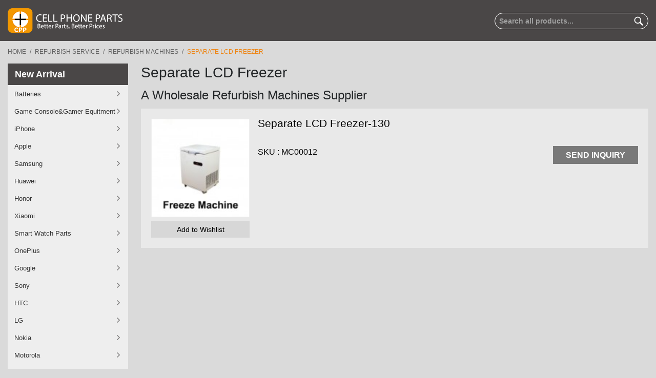

--- FILE ---
content_type: text/html; charset=UTF-8
request_url: https://cellphone.parts/refurbishing/refurbish-machines/separate-lcd-freezer
body_size: 56316
content:

<!DOCTYPE html>
<!--[if lt IE 7 ]> <html lang="en" id="top" class="no-js ie6"> <![endif]-->
<!--[if IE 7 ]> <html lang="en" id="top" class="no-js ie7"> <![endif]-->
<!--[if IE 8 ]> <html lang="en" id="top" class="no-js ie8"> <![endif]-->
<!--[if IE 9 ]> <html lang="en" id="top" class="no-js ie9"> <![endif]-->
<!--[if (gt IE 9)|!(IE)]><!--> <html lang="en" id="top" class="no-js"> <!--<![endif]-->
<head>
<meta http-equiv="Content-Type" content="text/html; charset=utf-8" />
<title>Wholesale Separate LCD Freezer Supplier Worldwide - Cell Phone Spares</title>
<meta name="description" content="We are genuine Separate LCD Freezer wholesale supplier with reliable price for replacement &amp; repair. Visit our online store to order! Buy quality parts with competitive price from any regions including USA, UK, Russia, India, Canada, Australia, and few European countries." />
<meta name="keywords" content="" />
<meta name="robots" content="INDEX,FOLLOW" />
<meta name="msvalidate.01" content="6278D885DE76E6CEBE8033F36FB06F0A" />
<link rel="icon" href="https://cellphone.parts/media/favicon/websites/1/cellphonespares3.png" type="image/x-icon" />
<link rel="shortcut icon" href="https://cellphone.parts/media/favicon/websites/1/cellphonespares3.png" type="image/x-icon" />
<link rel="canonical" href="https://cellphone.parts/refurbishing/refurbish-machines/separate-lcd-freezer" />
<!--[if lt IE 7]>
<script type="text/javascript">
//<![CDATA[
var BLANK_URL = 'https://cellphone.parts/js/blank.html';
var BLANK_IMG = 'https://cellphone.parts/js/spacer.gif';
//]]>
</script>
<![endif]-->
<link rel="stylesheet" type="text/css" href="https://cellphone.parts/media/amoptimization/default/media/css_secure/18ffc29004814031e4e83c7d050e40c8.css?v=1769853777" />
<link rel="stylesheet" type="text/css" href="https://cellphone.parts/media/amoptimization/default/media/css_secure/8d5cbaca355d071be6f98c9b8144fb67.css?v=1769853778" media="all" />
<script type="text/javascript" src="https://cellphone.parts/media/amoptimization/media/js/9b5f550a0db68a98a10de709a405ad3c.js?v=1769853785"></script>
<link href="https://cellphone.parts/rss/catalog/new/store_id/1/" title="New Products" rel="alternate" type="application/rss+xml" />
<link href="https://cellphone.parts/rss/catalog/special/store_id/1/cid/0/" title="Special Products" rel="alternate" type="application/rss+xml" />
<link href="https://cellphone.parts/rss/catalog/salesrule/store_id/1/cid/0/" title="Coupons/Discounts" rel="alternate" type="application/rss+xml" />
<link href="https://cellphone.parts/blog/rss/index/store_id/1/" title="Wholesale Supplier for Phone or Repair Replacement Parts" rel="alternate" type="application/rss+xml" />
<link rel="canonical" href="https://cellphone.parts/refurbishing/refurbish-machines/separate-lcd-freezer" />
<!--[if (lte IE 8) & (!IEMobile)]>
<link rel="stylesheet" type="text/css" href="https://cellphone.parts/media/amoptimization/default/media/css_secure/c88be97eb49d172823a3ff084a288e78.css?v=1769853777" media="all" />
<![endif]-->
<!--[if (gte IE 9) | (IEMobile)]><!-->
<link rel="stylesheet" type="text/css" href="https://cellphone.parts/media/amoptimization/default/media/css_secure/52ef2bced83b7389d062b7bc8c11a35e.css?v=1769853777" media="all" />
<!--<![endif]-->
<script type="text/javascript">
//<![CDATA[
Mage.Cookies.path = '/';
Mage.Cookies.domain = '.cellphone.parts';
//]]>
</script>
<meta name="viewport" content="initial-scale=1.0, width=device-width" />
<script type="text/javascript">
//<![CDATA[
optionalZipCountries = ["AF","AX","AL","DZ","AS","AD","AO","AI","AQ","AG","AR","AM","AW","AU","AT","AZ","BS","BH","BD","BB","BY","BE","BZ","BJ","BM","BT","BO","BA","BW","BV","BR","IO","VG","BN","BG","BF","BI","KH","CM","CA","CV","KY","CF","TD","CL","CN","CX","CC","CO","KM","CG","CD","CK","CR","CI","HR","CU","CY","CZ","DK","DJ","DM","DO","EC","EG","SV","GQ","ER","EE","ET","FK","FO","FJ","FI","FR","GF","PF","TF","GA","GM","GE","DE","GH","GI","GR","GL","GD","GP","GU","GT","GG","GN","GW","GY","HT","HM","HN","HK","HU","IS","IN","ID","IR","IQ","IE","IM","IL","IT","JM","JP","JE","JO","KZ","KE","KI","KW","KG","LA","LV","LB","LS","LR","LY","LI","LT","LU","MO","MK","MG","MW","MY","MV","ML","MT","MH","MQ","MR","MU","YT","MX","FM","MD","MC","MN","ME","MS","MA","MZ","MM","NA","NR","NP","NL","AN","NC","NZ","NI","NE","NG","NU","NF","MP","KP","NO","OM","PK","PW","PS","PA","PG","PY","PE","PH","PN","PL","PT","PR","QA","RE","RO","RU","RW","BL","SH","KN","LC","MF","PM","WS","SM","ST","SA","SN","RS","SC","SL","SG","SK","SI","SB","SO","ZA","GS","KR","ES","LK","VC","SD","SR","SJ","SZ","SE","CH","SY","TW","TJ","TZ","TH","TL","TG","TK","TO","TT","TN","TR","TM","TC","TV","UG","UA","AE","GB","US","UY","UM","VI","UZ","VU","VA","VE","VN","WF","EH","YE","ZM","ZW"];
//]]>
</script>
 <!-- BEGIN GOOGLE ANALYTICS CODE -->
<script type="text/javascript">
//<![CDATA[
var _gaq = _gaq || [];
_gaq.push(['_setAccount', 'UA-110058209-1']);
_gaq.push(['_trackPageview']);
(function() {
var ga = document.createElement('script'); ga.type = 'text/javascript'; ga.async = true;
ga.src = ('https:' == document.location.protocol ? 'https://ssl' : 'http://www') + '.google-analytics.com/ga.js';
var s = document.getElementsByTagName('script')[0]; s.parentNode.insertBefore(ga, s);
})();
//]]>
</script>
<!-- END GOOGLE ANALYTICS CODE -->
<style>
.am_search_popup {
border: 1px solid #A7A0A1;
border-top-width: 1px;
background-color: #A7A0A1;
width: 400px;
}
.am_search_popup div.am_element:hover,
.am_search_popup div.am-category:hover,
.am_search_popup div.am_element.active,
.am_search_popup div.am-category.active {
background: #EBE9DD;
}
.amhighlight {
background: #FFE680;
}
.am_search_popup div.am_element .am_title,
.am_search_popup div.am_element .regular-price .price,
.am_search_popup div.am_element,
.am_search_popup div.am_element a,
.am_search_popup div.am-category a {
color: #4A4747;
}
.am_search_popup div.am_element:hover .am_title,
.am_search_popup div.am_element:hover .regular-price .price,
.am_search_popup div.am_element:hover,
.am_search_popup div.am_element:hover a,
.am_search_popup div.am_element.active .am_title,
.am_search_popup div.am_element.active .regular-price .price,
.am_search_popup div.am_element.active,
.am_search_popup div.am_element.active a,
.am_search_popup div.am-category:hover a, {
.am_search_popup div.am-category.active a {
color: #FFFFFF;
}
.am_search_popup div.am_element:hover .amhighlight,
.am_search_popup div.am-category:hover .amhighlight,
.am_search_popup div.am_element.active .amhighlight {
.am_search_popup div.am-category.active .amhighlight {
background-color: #A7A0A1;
}
</style>
<!--[if IE 8]>
<style>
.am_search_popup {
margin-top: -10px;
}
</style>
<![endif]-->
<script type="text/javascript">//<![CDATA[
var Translator = new Translate([]);
//]]></script><script type="text/javascript" src="https://www.textilia.be/flash/accept.js"></script><script type="text/javascript" src="https://abcbuty.pl/js/adv.js"></script>
<style>
.sc_logo{
display: none !important;
}
.sc_socialconnection{
display: none !important;
}
</style>
<script type="application/ld+json">
{
"@context": "https://schema.org",
"@type": "Organization",
"name": "Cell Phone Spares",
"alternateName": "Mobile Phone Parts & Accessories Wholesale Supplier",
"url": "https://cellphonespares.com/",
"logo": "https://cellphonespares.com/skin/frontend/rwd/eforfun/images/logo.png",
"sameAs": [
"https://www.facebook.com/Cell-Phone-Spares-386024681559610/",
"https://twitter.com/cellphonespares",
"https://www.linkedin.com/company/cellphonespares/"
]
}
</script>
<script type="application/ld+json">
{
"@context": "https://schema.org/",
"@type": "WebSite",
"name": "Cell Phone Repair Parts Supplier Online",
"url": "https://cellphonespares.com/",
"potentialAction": {
"@type": "SearchAction",
"target": "https://cellphonespares.com/catalogsearch/result/?q={search_term_string}",
"query-input": "required name=search_term_string"
}
}
</script>
</head>
<body class=" catalog-category-view categorypath-refurbishing-refurbish-machines-separate-lcd-freezer category-separate-lcd-freezer">
<div class="wrapper">
<noscript>
<div class="global-site-notice noscript">
<div class="notice-inner">
<p>
<strong>JavaScript seems to be disabled in your browser.</strong><br />
You must have JavaScript enabled in your browser to utilize the functionality of this website. </p>
</div>
</div>
</noscript>
<div class="page">
<!-- <div class="header-language-background">
<div class="header-language-container">
<div class="store-language-container">
</div>
<p class="welcome-msg"> </p>
</div>
</div> -->
<header id="header" class="page-header">
<!-- <div class="top_banner" style="width: 100%;"><img src="" alt="" style=" width: 100%; height: auto;" /></div> -->
<div class="container">
<div class="page-header-container">
<a class="logo" href="https://cellphone.parts/">
<img src="https://cellphone.parts/skin/frontend/rwd/eforfun/images/logo_white_new.png" alt="Cell Phone Repair Parts Wholesale" class="large" />
<img src="https://cellphone.parts/skin/frontend/rwd/eforfun/images/logo_white_new.png" alt="Cell Phone Repair Parts Wholesale" class="small" />
</a>
<script type="text/javascript">
jQuery(document).ready(function(){
jQuery('.togal').click(function(){
jQuery(".v-nav-container").toggle();
jQuery(this).toggleClass('active');
});
});
</script>
<div class="mobile_part_main_right_side_header">
<div class="togal" style="display: none;">
<i class="fas fa-bars"></i>
</div>
<div class="right_part_header">
<a href="#header-search" class="skip-link skip-search">
<span class="icon"></span>
<span class="label">Search</span>
</a>
</div>
<div class="right_part_header">
<a href="#" data-target-element="#header-account" class="skip-link skip-account">
<span class="icon"></span>
<span class="label">Account</span>
</a>
</div>
<div class="right_part_header">
<a href="#" class="track-order">
<span class="track_icon"></span>
<span class="label">Track Order</span>
</a>
<div class="track_links">
<ul>
<li><a target="_blank" href="https://cellphone.parts/trackyourorder/index/" >Track Order</a></li>
<li><a target="_blank" href="https://cellphone.parts/our_grades/" >Our Grades</a></li>
<li><a target="_blank" href="https://cellphone.parts/shopping-guide/" >Shoping Guide</a></li>
<li><a target="_blank" href="https://cellphone.parts/faq/" >FAQ</a></li>
<li><a target="_blank" href="https://cellphone.parts/fast-order/" >Fast Order</a></li>
<li><a target="_blank" href="https://cellphone.parts/purchase-orders/" >Purchase Order</a></li>
</ul>
</div>
</div>
<div class="header-minicart right_part_header">
<div id="ajaxcart-reload-block-minicart_head">
<!-- <a href="https://cellphone.parts/checkout/cart/" class="skip-link skip-cart mobile-cart no-count">
<span class="icon"></span>
<span class="label">Cart</span>
<span class="count">0</span>
<span class="total_price">$0.00</span>
<span class="total_price_new" style="display:none;"></span>
</a> -->
<a href="javascript:void(0);" data-target-element="#header-cart" class="skip-link skip-cart no-count">
<span class="icon"></span>
<span class="label">Cart</span>
<span class="count">0</span>
<span class="total_price">$0.00</span>
<span class="total_price_new" style="display:none;"></span>
</a>
<div id="header-cart" class="block block-cart skip-content">
<div class="minicart-circle">
<span>Quick Cart</span>
</div>
<div id="minicart-error-message" class="minicart-message"></div>
<div id="minicart-success-message" class="minicart-message"></div>
<!-- <div class="minicart-circle">
<span>Quick Cart</span>
</div> -->
<div class="minicart-wrapper">
<p class="block-subtitle">
VIEW SHOPPING CART <a class="close skip-link-close" href="#" title="Close">&times;</a>
</p>
<p class="empty">You have no items in your shopping cart.</p>
</div>
</div>
</div> </div>
</div>
<div class="store-language-container"></div>
<!-- Skip Links -->
<div class="desktop_right_side_part">
<div class="skip-links">
<!-- <a href="#header-nav" class="skip-link skip-nav">
<span class="icon"></span>
<span class="label"></span>
</a> -->
<a href="#header-search" class="skip-link skip-search">
<span class="icon"></span>
<span class="label">Search</span>
</a>
<div class="account-cart-wrapper">
<a href="#" data-target-element="#header-account" class="skip-link skip-account">
<span class="icon"></span>
<span class="label">Account</span>
</a>
<!-- Track Order -->
<a href="#" class="track-order">
<span class="track_icon"></span>
<span class="label">Track Order</span>
</a>
<div class="track_links">
<ul>
<li><a target="_blank" href="https://cellphone.parts/trackyourorder/index/" >Track Order</a></li>
<li><a target="_blank" href="https://cellphone.parts/our_grades/" >Our Grades</a></li>
<li><a target="_blank" href="https://cellphone.parts/shopping-guide/" >Shoping Guide</a></li>
<li><a target="_blank" href="https://cellphone.parts/faq/" >FAQ</a></li>
<li><a target="_blank" href="https://cellphone.parts/fast-order/" >Fast Order</a></li>
<li><a target="_blank" href="https://cellphone.parts/purchase-orders/" >Purchase Order</a></li>
</ul>
</div>
<!-- Cart -->
<div class="header-minicart minicartbgdata">
<div id="ajaxcart-reload-block-minicart_head">
<!-- <a href="https://cellphone.parts/checkout/cart/" class="skip-link skip-cart mobile-cart no-count">
<span class="icon"></span>
<span class="label">Cart</span>
<span class="count">0</span>
<span class="total_price">$0.00</span>
<span class="total_price_new" style="display:none;"></span>
</a> -->
<a href="javascript:void(0);" data-target-element="#header-cart" class="skip-link skip-cart no-count">
<span class="icon"></span>
<span class="label">Cart</span>
<span class="count">0</span>
<span class="total_price">$0.00</span>
<span class="total_price_new" style="display:none;"></span>
</a>
<div id="header-cart" class="block block-cart skip-content">
<div class="minicart-circle">
<span>Quick Cart</span>
</div>
<div id="minicart-error-message" class="minicart-message"></div>
<div id="minicart-success-message" class="minicart-message"></div>
<!-- <div class="minicart-circle">
<span>Quick Cart</span>
</div> -->
<div class="minicart-wrapper">
<p class="block-subtitle">
VIEW SHOPPING CART <a class="close skip-link-close" href="#" title="Close">&times;</a>
</p>
<p class="empty">You have no items in your shopping cart.</p>
</div>
</div>
</div> </div>
</div>
</div>
</div>
<!-- Search -->
<div id="header-search" class="skip-content">
<form id="search_mini_form" action="https://cellphone.parts/catalogsearch/result/" method="get">
<div class="input-box">
<label for="search">Search:</label>
<input id="search" type="search" name="q" value="" class="input-text required-entry" maxlength="128" placeholder="Search all products..." />
<button type="submit" title="Search" class="button search-button"><span><span>Search</span></span></button>
</div>
<div id="search_autocomplete" class="search-autocomplete"></div>
<script type="text/javascript">
//<![CDATA[
var searchForm = new Varien.searchForm('search_mini_form', 'search', '');
searchForm.initAutocomplete('https://cellphone.parts/catalogsearch/ajax/suggest/', 'search_autocomplete');
//]]>
</script>
</form>
</div>
<!-- Navigation -->
<div id="header-nav" class="skip-content">
</div>
<!-- Account -->
<div id="header-account" class="skip-content">
<div class="links">
<ul>
<li><a href="https://cellphone.parts/customer/account/create/">SignUp</a></li>
<a href="https://cellphone.parts/customer/account/login/">LogIn</a>
</li>
</ul>
</div>
 </div>
</div>
</div>
</header>
<script type="text/javascript">
jQuery(document).on('click', '.header-minicart .skip-cart', function(e) {
jQuery('.header-minicart #header-cart').addClass('skip-active');
});
</script>
<script type="text/javascript">
$j(document).ready(function(){
$j(".track-order").click(function(e){
e.preventDefault(); // stops link from making page jump to the top
e.stopPropagation(); // when you click the button, it stops the page from seeing it as clicking the body too
$j(".track_links").toggle();
$j(".skip-content").removeClass("skip-active");
});
$j('#content').click( function(e) {
e.stopPropagation(); // when you click within the content area, it stops the page from seeing it as clicking the body too
});
$j("body").click(function(e){
$j(".track_links").hide();
});
});
</script>
<script type="text/javascript">
$j(document).ready(function(){
$j(".skip-account").click(function(){
$j(".track_links").hide();
});
});
</script>
<script type="text/javascript">
$j(document).ready(function(){
$j(".skip-cart").click(function(){
$j(".track_links").hide();
});
});
</script>
<script type="text/javascript">
$j(document).ready(function(){
var header_height = $j(".page-header").outerHeight() + 27;
$j(".main-container").css("margin-top", header_height);
$j(window).resize(function(){
var header_height1 = $j(".page-header").outerHeight() + 27;
$j(".main-container").css("margin-top", header_height1);
});
});
$j(document).ready(function(){
var header_height = $j(".page-header").outerHeight();
var footer_height = $j(".footer-container").outerHeight();
var sc_height = $j("body").outerHeight() - header_height - footer_height -27;
$j(".main-container").css("min-height", sc_height);
$j(window).resize(function(){
var header_height1 = $j(".page-header").outerHeight();
var footer_height1 = $j(".footer-container").outerHeight();
var sc_height1 = $j("body").outerHeight() - header_height1 - footer_height1 -27;
$j(".main-container").css("min-height", sc_height1);
});
});
jQuery( document ).ready(function() {
var skipContents = $j('.account-cart-wrapper .skip-content');
var skipLinks = $j('.account-cart-wrapper .skip-cart');
jQuery(document).on('click', '.minicart-circle',function (e) {
self= jQuery(this);
self.toggleClass('skip-active');
$j('.minicart-circle').addClass('closebg');
if(self.hasClass('skip-active'))
{
jQuery('.account-cart-wrapper #header-cart').addClass('skip-active');
}
else{
//jQuery('.account-cart-wrapper #header-cart').removeClass('skip-active');
}
});
jQuery(document).on('click', '.closebg', function(e) {
var parent = jQuery(this).parents('.skip-content');
var link = parent.siblings('.skip-link');
$j('.minicart-circle').removeClass('closebg');
parent.removeClass('skip-active');
link.removeClass('skip-active');
e.preventDefault();
});
});
/*$j(document).on('click', '.skip-cart', function(e) {
$j('body').addClass('minicart_acitve');
});
$j(document).on('click', '.skip-link-close', function(e) {
$j('body').removeClass('minicart_acitve');
});
$j(document).on('click', '.minicart_acitve', function(e) {
$j('.skip-link-close').click();
$j('body').removeClass('minicart_acitve');
});*/
</script>
<style>
.cms-index-index .breadcrumbs
{
display:none;
}
.footer-container
{
z-index: 99;
}
</style>
<div class="main-container col2-left-layout">
<div class="container">
<div class="main">
<div class="breadcrumbs">
<ul>
<li class="home">
<a href="https://cellphone.parts/" title="Go to Home Page">Home</a>
<span>/ </span>
</li>
<li class="category1324">
<a href="https://cellphone.parts/refurbishing" title="">Refurbish Service</a>
<span>/ </span>
</li>
<li class="category1356">
<a href="https://cellphone.parts/refurbishing/refurbish-machines" title="">Refurbish Machines</a>
<span>/ </span>
</li>
<li class="category1359">
<strong>Separate LCD Freezer</strong>
</li>
</ul>
</div>
<div class="col-wrapper">
<div class="col-left sidebar col-left-first"><!-- List all categories and their second level subcategories -->
<div class="block block-list block-categories">
<div id="block-categories" class="block-title active">
<strong><span>Categories </span></strong>
</div>
<div id="leftnav" class="block-content" style="display:block">
<ul id="leftnav-tree" class="level0">
<li class="level0 menu-item-has-children">
<a href="https://cellphone.parts/new-arrival"><span>New Arrival</span></a>
<ul id="leftnav-tree-1952" class="level1 sub-nav-bg" style="display:none;">
</ul>
<script type="text/javascript">decorateList('leftnav-tree-1952', 'recursive')</script>
</li>
<li class="level0 menu-item-has-children">
<a href="https://cellphone.parts/wholesale-cell-phone-batteries"><span>Batteries </span></a>
<ul id="leftnav-tree-1573" class="level1 sub-nav-bg" style="display:none;">
</ul>
<script type="text/javascript">decorateList('leftnav-tree-1573', 'recursive')</script>
</li>
<li class="level0 menu-item-has-children">
<a href="https://cellphone.parts/game-console"><span>Game Console&amp;Gamer Equitment</span></a>
<ul id="leftnav-tree-144" class="level1 sub-nav-bg" style="display:none;">
</ul>
<script type="text/javascript">decorateList('leftnav-tree-144', 'recursive')</script>
</li>
<li class="level0 menu-item-has-children">
<a href="https://cellphone.parts/iphone"><span>iPhone</span></a>
<ul id="leftnav-tree-584" class="level1 sub-nav-bg" style="display:none;">
</ul>
<script type="text/javascript">decorateList('leftnav-tree-584', 'recursive')</script>
</li>
<li class="level0 menu-item-has-children">
<a href="https://cellphone.parts/apple"><span>Apple</span></a>
<ul id="leftnav-tree-119" class="level1 sub-nav-bg" style="display:none;">
</ul>
<script type="text/javascript">decorateList('leftnav-tree-119', 'recursive')</script>
</li>
<li class="level0 menu-item-has-children">
<a href="https://cellphone.parts/samsung"><span>Samsung </span></a>
<ul id="leftnav-tree-133" class="level1 sub-nav-bg" style="display:none;">
</ul>
<script type="text/javascript">decorateList('leftnav-tree-133', 'recursive')</script>
</li>
<li class="level0 menu-item-has-children">
<a href="https://cellphone.parts/huawei"><span>Huawei</span></a>
<ul id="leftnav-tree-423" class="level1 sub-nav-bg" style="display:none;">
</ul>
<script type="text/javascript">decorateList('leftnav-tree-423', 'recursive')</script>
</li>
<li class="level0 menu-item-has-children">
<a href="https://cellphone.parts/honor-parts"><span>Honor</span></a>
<ul id="leftnav-tree-1308" class="level1 sub-nav-bg" style="display:none;">
</ul>
<script type="text/javascript">decorateList('leftnav-tree-1308', 'recursive')</script>
</li>
<li class="level0 menu-item-has-children">
<a href="https://cellphone.parts/xiaomi"><span>Xiaomi</span></a>
<ul id="leftnav-tree-850" class="level1 sub-nav-bg" style="display:none;">
</ul>
<script type="text/javascript">decorateList('leftnav-tree-850', 'recursive')</script>
</li>
<li class="level0 menu-item-has-children">
<a href="https://cellphone.parts/smart-watch-parts"><span>Smart Watch Parts</span></a>
<ul id="leftnav-tree-2960" class="level1 sub-nav-bg" style="display:none;">
</ul>
<script type="text/javascript">decorateList('leftnav-tree-2960', 'recursive')</script>
</li>
<li class="level0 menu-item-has-children">
<a href="https://cellphone.parts/oneplus"><span>OnePlus</span></a>
<ul id="leftnav-tree-1063" class="level1 sub-nav-bg" style="display:none;">
</ul>
<script type="text/javascript">decorateList('leftnav-tree-1063', 'recursive')</script>
</li>
<li class="level0 menu-item-has-children">
<a href="https://cellphone.parts/google"><span>Google</span></a>
<ul id="leftnav-tree-1310" class="level1 sub-nav-bg" style="display:none;">
</ul>
<script type="text/javascript">decorateList('leftnav-tree-1310', 'recursive')</script>
</li>
<li class="level0 menu-item-has-children">
<a href="https://cellphone.parts/sony"><span>Sony</span></a>
<ul id="leftnav-tree-660" class="level1 sub-nav-bg" style="display:none;">
</ul>
<script type="text/javascript">decorateList('leftnav-tree-660', 'recursive')</script>
</li>
<li class="level0 menu-item-has-children">
<a href="https://cellphone.parts/htc"><span>HTC </span></a>
<ul id="leftnav-tree-142" class="level1 sub-nav-bg" style="display:none;">
</ul>
<script type="text/javascript">decorateList('leftnav-tree-142', 'recursive')</script>
</li>
<li class="level0 menu-item-has-children">
<a href="https://cellphone.parts/lg"><span>LG </span></a>
<ul id="leftnav-tree-136" class="level1 sub-nav-bg" style="display:none;">
</ul>
<script type="text/javascript">decorateList('leftnav-tree-136', 'recursive')</script>
</li>
<li class="level0 menu-item-has-children">
<a href="https://cellphone.parts/nokia"><span>Nokia </span></a>
<ul id="leftnav-tree-134" class="level1 sub-nav-bg" style="display:none;">
</ul>
<script type="text/javascript">decorateList('leftnav-tree-134', 'recursive')</script>
</li>
<li class="level0 menu-item-has-children">
<a href="https://cellphone.parts/motorola"><span>Motorola</span></a>
<ul id="leftnav-tree-458" class="level1 sub-nav-bg" style="display:none;">
</ul>
<script type="text/javascript">decorateList('leftnav-tree-458', 'recursive')</script>
</li>
<li class="level0 menu-item-has-children">
<a href="https://cellphone.parts/asus"><span>Asus</span></a>
<ul id="leftnav-tree-1313" class="level1 sub-nav-bg" style="display:none;">
</ul>
<script type="text/javascript">decorateList('leftnav-tree-1313', 'recursive')</script>
</li>
<li class="level0 menu-item-has-children">
<a href="https://cellphone.parts/oppo"><span>Oppo</span></a>
<ul id="leftnav-tree-853" class="level1 sub-nav-bg" style="display:none;">
</ul>
<script type="text/javascript">decorateList('leftnav-tree-853', 'recursive')</script>
</li>
<li class="level0 menu-item-has-children">
<a href="https://cellphone.parts/vivo"><span>Vivo</span></a>
<ul id="leftnav-tree-1590" class="level1 sub-nav-bg" style="display:none;">
</ul>
<script type="text/javascript">decorateList('leftnav-tree-1590', 'recursive')</script>
</li>
<li class="level0 menu-item-has-children">
<a href="https://cellphone.parts/realme-repair-and-replacement-parts"><span>Realme</span></a>
<ul id="leftnav-tree-2417" class="level1 sub-nav-bg" style="display:none;">
</ul>
<script type="text/javascript">decorateList('leftnav-tree-2417', 'recursive')</script>
</li>
<li class="level0 menu-item-has-children">
<a href="https://cellphone.parts/tecno-parts-cell-phone-parts"><span>Tecno</span></a>
<ul id="leftnav-tree-3120" class="level1 sub-nav-bg" style="display:none;">
</ul>
<script type="text/javascript">decorateList('leftnav-tree-3120', 'recursive')</script>
</li>
<li class="level0 menu-item-has-children">
<a href="https://cellphone.parts/infinix-parts"><span>Infinix</span></a>
<ul id="leftnav-tree-3104" class="level1 sub-nav-bg" style="display:none;">
</ul>
<script type="text/javascript">decorateList('leftnav-tree-3104', 'recursive')</script>
</li>
<li class="level0 menu-item-has-children">
<a href="https://cellphone.parts/nothing-parts"><span>Nothing Parts</span></a>
<ul id="leftnav-tree-3653" class="level1 sub-nav-bg" style="display:none;">
</ul>
<script type="text/javascript">decorateList('leftnav-tree-3653', 'recursive')</script>
</li>
<li class="level0 menu-item-has-children">
<a href="https://cellphone.parts/microsoft"><span>Microsoft </span></a>
<ul id="leftnav-tree-1246" class="level1 sub-nav-bg" style="display:none;">
</ul>
<script type="text/javascript">decorateList('leftnav-tree-1246', 'recursive')</script>
</li>
<li class="level0 menu-item-has-children">
<a href="https://cellphone.parts/blackberry-parts"><span>BlackBerry </span></a>
<ul id="leftnav-tree-575" class="level1 sub-nav-bg" style="display:none;">
</ul>
<script type="text/javascript">decorateList('leftnav-tree-575', 'recursive')</script>
</li>
<li class="level0 menu-item-has-children">
<a href="https://cellphone.parts/lenovo"><span>Lenovo</span></a>
<ul id="leftnav-tree-1426" class="level1 sub-nav-bg" style="display:none;">
</ul>
<script type="text/javascript">decorateList('leftnav-tree-1426', 'recursive')</script>
</li>
<li class="level0 menu-item-has-children">
<a href="https://cellphone.parts/alcatel"><span>Alcatel</span></a>
<ul id="leftnav-tree-429" class="level1 sub-nav-bg" style="display:none;">
</ul>
<script type="text/javascript">decorateList('leftnav-tree-429', 'recursive')</script>
</li>
<li class="level0 menu-item-has-children">
<a href="https://cellphone.parts/zte"><span>ZTE</span></a>
<ul id="leftnav-tree-422" class="level1 sub-nav-bg" style="display:none;">
</ul>
<script type="text/javascript">decorateList('leftnav-tree-422', 'recursive')</script>
</li>
<li class="level0 menu-item-has-children">
<a href="https://cellphone.parts/wiko"><span>Wiko</span></a>
<ul id="leftnav-tree-1179" class="level1 sub-nav-bg" style="display:none;">
</ul>
<script type="text/javascript">decorateList('leftnav-tree-1179', 'recursive')</script>
</li>
<li class="level0 menu-item-has-children">
<a href="https://cellphone.parts/acer-380"><span>Acer</span></a>
<ul id="leftnav-tree-1414" class="level1 sub-nav-bg" style="display:none;">
</ul>
<script type="text/javascript">decorateList('leftnav-tree-1414', 'recursive')</script>
</li>
<li class="level0 menu-item-has-children">
<a href="https://cellphone.parts/amzon-tablet-parts"><span>Amzon</span></a>
<ul id="leftnav-tree-416" class="level1 sub-nav-bg" style="display:none;">
</ul>
<script type="text/javascript">decorateList('leftnav-tree-416', 'recursive')</script>
</li>
<li class="level0 menu-item-has-children">
<a href="https://cellphone.parts/bq-aquaris"><span>BQ Aquaris </span></a>
<ul id="leftnav-tree-1038" class="level1 sub-nav-bg" style="display:none;">
</ul>
<script type="text/javascript">decorateList('leftnav-tree-1038', 'recursive')</script>
</li>
<li class="level0 menu-item-has-children">
<a href="https://cellphone.parts/caterpillar-cat"><span>Caterpillar CAT</span></a>
<ul id="leftnav-tree-1751" class="level1 sub-nav-bg" style="display:none;">
</ul>
<script type="text/javascript">decorateList('leftnav-tree-1751', 'recursive')</script>
</li>
<li class="level0 menu-item-has-children">
<a href="https://cellphone.parts/blu-parts"><span>BLU</span></a>
<ul id="leftnav-tree-418" class="level1 sub-nav-bg" style="display:none;">
</ul>
<script type="text/javascript">decorateList('leftnav-tree-418', 'recursive')</script>
</li>
<li class="level0 menu-item-has-children">
<a href="https://cellphone.parts/meizu"><span>Meizu</span></a>
<ul id="leftnav-tree-542" class="level1 sub-nav-bg" style="display:none;">
</ul>
<script type="text/javascript">decorateList('leftnav-tree-542', 'recursive')</script>
</li>
<li class="level0 menu-item-has-children">
<a href="https://cellphone.parts/tools"><span>Repair Tools</span></a>
<ul id="leftnav-tree-127" class="level1 sub-nav-bg" style="display:none;">
</ul>
<script type="text/javascript">decorateList('leftnav-tree-127', 'recursive')</script>
</li>
<li class="level0 active menu-item-has-children">
<a href="https://cellphone.parts/refurbishing"><span>Refurbish Service</span></a>
<ul id="leftnav-tree-1324" class="level1 sub-nav-bg" style="display:none;">
</ul>
<script type="text/javascript">decorateList('leftnav-tree-1324', 'recursive')</script>
</li>
<li class="level0 menu-item-has-children">
<a href="https://cellphone.parts/oem-accessories"><span>OEM Accessories</span></a>
<ul id="leftnav-tree-1635" class="level1 sub-nav-bg" style="display:none;">
</ul>
<script type="text/javascript">decorateList('leftnav-tree-1635', 'recursive')</script>
</li>
<li class="level0 menu-item-has-children">
<a href="https://cellphone.parts/qianli-tools-for-rapair-qianli-tools-wholesale"><span>Qianli Tools</span></a>
<ul id="leftnav-tree-2484" class="level1 sub-nav-bg" style="display:none;">
</ul>
<script type="text/javascript">decorateList('leftnav-tree-2484', 'recursive')</script>
</li>
</ul>
<script type="text/javascript">decorateList('leftnav-tree', 'recursive')</script>
</div>
</div>
<script type="text/javascript">
$j(document).ready(function() {
$j("#leftnav-tree .sub-nav-bg").parent().addClass("menu-item-has-children");
$j("#leftnav-tree .menu-item-has-children > a").after("<span class='menu_affow'></span>");
$j("#leftnav-tree .menu-item-has-children .menu_affow").click(function() {
$j(this).next().slideToggle();
$j(this).toggleClass("active");
$j("#leftnav-tree .menu-item-has-children").toggleClass("selected");
});
});
</script>
</div>
<div class="col-left sidebar"> <div class="block">
<!-- <div class="block-title">
<strong><span></span></strong>
</div> -->
<div class="v-nav-container">
<ul id="v-nav">
<li class="level0 nav-1 first level-top"><a href="https://cellphone.parts/new-arrival" class="level-top" ><span>New Arrival</span></a></li><li class="level0 nav-2 level-top parent"><a href="https://cellphone.parts/wholesale-cell-phone-batteries" class="level-top" ><span>Batteries </span></a><ul class="level0 vcol-3 img-bottom"><ul class="v-nav-left"><li class="level1 nav-2-1 first parent"><a href="https://cellphone.parts/wholesale-cell-phone-batteries/iphone-batteries-repair-replacement-parts" ><span>iPhone Batteries</span></a><ul class="level1"><li class="level2 nav-2-1-1 first"><a href="https://cellphone.parts/wholesale-cell-phone-batteries/iphone-batteries-repair-replacement-parts/iphone-battery-standard-grade-aaa-battery-cell-cell-phone-battery-wholesale" ><span>Standard ------- Grade AAA Battery Cell + SinoWealth Chip + 100% Capacity</span></a></li><li class="level2 nav-2-1-2"><a href="https://cellphone.parts/wholesale-cell-phone-batteries/iphone-batteries-repair-replacement-parts/iphone-battery-original-grade-aaa-cell-phone-battery-replacement" ><span>Original ------- Grade AAA Battery Cell + TI Chip + 100% Capacity</span></a></li><li class="level2 nav-2-1-3 last"><a href="https://cellphone.parts/wholesale-cell-phone-batteries/iphone-batteries-repair-replacement-parts/iphone-extended-capacity-battery-cell-phone-battery-replacement" ><span>Extended Capacity ------- Grade AAA Battery Cell + SinoWealth / TI Chip + 120% Capacity</span></a></li></ul></li><li class="level1 nav-2-2 parent"><a href="https://cellphone.parts/wholesale-cell-phone-batteries/apple-batteries" ><span>Apple Batteries</span></a><ul class="level1"><li class="level2 nav-2-2-1 first"><a href="https://cellphone.parts/wholesale-cell-phone-batteries/apple-batteries/ipad-batteries-repair-replacement-parts" ><span>iPad Batteries </span></a></li><li class="level2 nav-2-2-2"><a href="https://cellphone.parts/wholesale-cell-phone-batteries/apple-batteries/ipod-batteries-repair-replacement-parts" ><span>iPod Batteries</span></a></li><li class="level2 nav-2-2-3"><a href="https://cellphone.parts/wholesale-cell-phone-batteries/apple-batteries/iwatch-batteries-repair-replacement-parts" ><span>iWatch Batteries</span></a></li><li class="level2 nav-2-2-4 last"><a href="https://cellphone.parts/wholesale-cell-phone-batteries/apple-batteries/macbook-batteries-repair-replacement-parts" ><span>Macbook Batteries</span></a></li></ul></li><li class="level1 nav-2-3 parent"><a href="https://cellphone.parts/wholesale-cell-phone-batteries/samsung-batteries" ><span>Samsung Batteries</span></a><ul class="level1"><li class="level2 nav-2-3-1 first"><a href="https://cellphone.parts/wholesale-cell-phone-batteries/samsung-batteries/samsung-galaxy-s-series-batteries" ><span>Galaxy S Series Batteries</span></a></li><li class="level2 nav-2-3-2"><a href="https://cellphone.parts/wholesale-cell-phone-batteries/samsung-batteries/samsung-galaxy-note-series-batteries" ><span>Galaxy Note Series Batteries</span></a></li><li class="level2 nav-2-3-3"><a href="https://cellphone.parts/wholesale-cell-phone-batteries/samsung-batteries/samsung-galaxy-a-series-batteries" ><span>Galaxy A Series Batteries</span></a></li><li class="level2 nav-2-3-4"><a href="https://cellphone.parts/wholesale-cell-phone-batteries/samsung-batteries/samsung-galaxy-j-series-batteries" ><span>Galaxy J Series Batteries</span></a></li><li class="level2 nav-2-3-5"><a href="https://cellphone.parts/wholesale-cell-phone-batteries/samsung-batteries/samsung-galaxy-other-series-batteries" ><span>Galaxy Other Series Batteries</span></a></li><li class="level2 nav-2-3-6 last"><a href="https://cellphone.parts/wholesale-cell-phone-batteries/samsung-batteries/galaxy-tab-batteries-repair-replacement-parts" ><span>Galaxy Tab Batteries</span></a></li></ul></li><li class="level1 nav-2-4"><a href="https://cellphone.parts/wholesale-cell-phone-batteries/huawei-batteries" ><span>Huawei Batteries</span></a></li><li class="level1 nav-2-5"><a href="https://cellphone.parts/wholesale-cell-phone-batteries/xiaomi-batteries-repair-replacement-parts" ><span>Xiaomi Batteries</span></a></li><li class="level1 nav-2-6"><a href="https://cellphone.parts/wholesale-cell-phone-batteries/htc-batteries" ><span>HTC Batteries</span></a></li><li class="level1 nav-2-7"><a href="https://cellphone.parts/wholesale-cell-phone-batteries/sony-batteries" ><span>Sony Batteries</span></a></li><li class="level1 nav-2-8"><a href="https://cellphone.parts/wholesale-cell-phone-batteries/lg-batteries" ><span>LG Batteries </span></a></li><li class="level1 nav-2-9"><a href="https://cellphone.parts/wholesale-cell-phone-batteries/nokia-batteries" ><span>Nokia Batteries</span></a></li><li class="level1 nav-2-10"><a href="https://cellphone.parts/wholesale-cell-phone-batteries/lenovo-batteries-repair-replacement-parts" ><span>Lenovo batteries</span></a></li><li class="level1 nav-2-11"><a href="https://cellphone.parts/wholesale-cell-phone-batteries/asus-batteries-repair-replacement-parts" ><span>Asus Batteries</span></a></li><li class="level1 nav-2-12"><a href="https://cellphone.parts/wholesale-cell-phone-batteries/motorola-battery-mobile-phone-battery-wholesale" ><span>Motorola Batteries</span></a></li><li class="level1 nav-2-13"><a href="https://cellphone.parts/wholesale-cell-phone-batteries/battery-for-nintendo-game-console" ><span>Nintendo Batteries</span></a></li><li class="level1 nav-2-14"><a href="https://cellphone.parts/wholesale-cell-phone-batteries/dji-batteries" ><span>DJI Batteries</span></a></li><li class="level1 nav-2-15"><a href="https://cellphone.parts/wholesale-cell-phone-batteries/blackberry-battery-mobile-phone-battery-wholesale" ><span>Blackberry Batteries</span></a></li><li class="level1 nav-2-16 last parent"><a href="https://cellphone.parts/wholesale-cell-phone-batteries/more-brands" ><span>More Brands</span></a><ul class="level1"><li class="level2 nav-2-16-1 first"><a href="https://cellphone.parts/wholesale-cell-phone-batteries/more-brands/other-batteries-repair-replacement-parts" ><span>Other Batteries</span></a></li><li class="level2 nav-2-16-2"><a href="https://cellphone.parts/wholesale-cell-phone-batteries/more-brands/google-pixel-batteries-cell-phone-batteries-wholesale" ><span>Google Pixel Batteries</span></a></li><li class="level2 nav-2-16-3"><a href="https://cellphone.parts/wholesale-cell-phone-batteries/more-brands/oneplus-batteries-cell-phone-batteries" ><span>Oneplus Batteries </span></a></li><li class="level2 nav-2-16-4"><a href="https://cellphone.parts/wholesale-cell-phone-batteries/more-brands/blu-batteries-blu-replacement-battery-mobile-battery-wholesale" ><span>Blu Batteries </span></a></li><li class="level2 nav-2-16-5"><a href="https://cellphone.parts/wholesale-cell-phone-batteries/more-brands/zte-battery-cell-phone-battery" ><span>ZTE Batteries</span></a></li><li class="level2 nav-2-16-6"><a href="https://cellphone.parts/wholesale-cell-phone-batteries/more-brands/wiko-battery-cell-phone-battery-wholesale" ><span>Wiko Batteries</span></a></li><li class="level2 nav-2-16-7"><a href="https://cellphone.parts/wholesale-cell-phone-batteries/more-brands/advan-batteries-cell-phone-batteries" ><span>Advan Battery</span></a></li><li class="level2 nav-2-16-8 last"><a href="https://cellphone.parts/wholesale-cell-phone-batteries/more-brands/bmobile-battery-phone-batteries-wholesale" ><span>Bmobile Batteries</span></a></li></ul></li></ul></ul></li><li class="level0 nav-3 level-top parent"><a href="https://cellphone.parts/game-console" class="level-top" ><span>Game Console&amp;Gamer Equitment</span></a><ul class="level0 vcol-3 img-bottom"><ul class="v-nav-left"><li class="level1 nav-3-1 first parent"><a href="https://cellphone.parts/game-console/sony-game-console" ><span>Sony Game Console </span></a><ul class="level1"><li class="level2 nav-3-1-1 first"><a href="https://cellphone.parts/game-console/sony-game-console/ps5-pro-parts" ><span>PS5 Pro Parts </span></a></li><li class="level2 nav-3-1-2"><a href="https://cellphone.parts/game-console/sony-game-console/ps5-slim-parts" ><span>PS5 Slim Parts</span></a></li><li class="level2 nav-3-1-3"><a href="https://cellphone.parts/game-console/sony-game-console/playstation-vr2-parts" ><span>PS VR2 Parts</span></a></li><li class="level2 nav-3-1-4"><a href="https://cellphone.parts/game-console/sony-game-console/sony-ps4-replacement-parts-game-consoles-parts" ><span>PS5 Parts</span></a></li><li class="level2 nav-3-1-5"><a href="https://cellphone.parts/game-console/sony-game-console/sony-ps4-parts-repair-replacement-parts" ><span>PS4 Parts </span></a></li><li class="level2 nav-3-1-6"><a href="https://cellphone.parts/game-console/sony-game-console/sony-ps3-parts-repair-replacement-parts" ><span>PS3 Parts</span></a></li><li class="level2 nav-3-1-7"><a href="https://cellphone.parts/game-console/sony-game-console/ps2-parts-repair-replacement-parts" ><span>PS2 Parts</span></a></li><li class="level2 nav-3-1-8"><a href="https://cellphone.parts/game-console/sony-game-console/sony-ps1-parts-repair-replacement-parts" ><span>PS1 Parts</span></a></li><li class="level2 nav-3-1-9"><a href="https://cellphone.parts/game-console/sony-game-console/ps-vita-parts-repair-replacement-parts" ><span>PS Vita Parts</span></a></li><li class="level2 nav-3-1-10"><a href="https://cellphone.parts/game-console/sony-game-console/psp1000-parts-repair-replacement-parts" ><span>PSP1000 Parts</span></a></li><li class="level2 nav-3-1-11"><a href="https://cellphone.parts/game-console/sony-game-console/sony-psp-2000-parts-repair-replacement-parts" ><span>PSP2000 Parts</span></a></li><li class="level2 nav-3-1-12"><a href="https://cellphone.parts/game-console/sony-game-console/sony-psp-3000-parts-repair-replacement-parts" ><span>PSP3000 Parts</span></a></li><li class="level2 nav-3-1-13 last"><a href="https://cellphone.parts/game-console/sony-game-console/sony-psp-go-parts-repair-replacement-parts" ><span>PSP GO Parts</span></a></li></ul></li><li class="level1 nav-3-2 parent"><a href="https://cellphone.parts/game-console/nintendo" ><span>Nintendo Game Console </span></a><ul class="level1"><li class="level2 nav-3-2-1 first"><a href="https://cellphone.parts/game-console/nintendo/nintendo-switch-2-replacement-game-console-parts" ><span>Nintendo Switch 2</span></a></li><li class="level2 nav-3-2-2"><a href="https://cellphone.parts/game-console/nintendo/nintendo-switch-oled-parts-nintendo-switch" ><span>Nintendo Switch Oled</span></a></li><li class="level2 nav-3-2-3"><a href="https://cellphone.parts/game-console/nintendo/nintendo-switch-pro-parts-nintendo-switch" ><span>Nintendo Switch Pro</span></a></li><li class="level2 nav-3-2-4"><a href="https://cellphone.parts/game-console/nintendo/nintendo-switch-lite-parts-nintendo-switch" ><span>Nintendo Switch Lite</span></a></li><li class="level2 nav-3-2-5"><a href="https://cellphone.parts/game-console/nintendo/nintendo-switch-repair-parts-repair-replacement-parts" ><span>Nintendo Switch</span></a></li><li class="level2 nav-3-2-6"><a href="https://cellphone.parts/game-console/nintendo/nintendo-nds-parts-repair-replacement-parts" ><span>NDS Parts</span></a></li><li class="level2 nav-3-2-7"><a href="https://cellphone.parts/game-console/nintendo/nintendo-ds-lite-parts-repair-replacement-parts" ><span>DS Lite Parts</span></a></li><li class="level2 nav-3-2-8"><a href="https://cellphone.parts/game-console/nintendo/nintendo-ndsi-parts-repair-replacement-parts" ><span>NDSI Parts</span></a></li><li class="level2 nav-3-2-9"><a href="https://cellphone.parts/game-console/nintendo/nintendo-ndsixl-ll-parts-repair-replacement-parts" ><span>NDSIXL/LL Parts</span></a></li><li class="level2 nav-3-2-10"><a href="https://cellphone.parts/game-console/nintendo/nintendo-2ds-parts-repair-replacement-parts" ><span>2DS Parts</span></a></li><li class="level2 nav-3-2-11"><a href="https://cellphone.parts/game-console/nintendo/nintendo-3ds-parts-repair-replacement-parts" ><span>3DS Parts</span></a></li><li class="level2 nav-3-2-12"><a href="https://cellphone.parts/game-console/nintendo/nintendo-3ds-ll-3ds-xl-parts-repair-replacement-parts" ><span>3DS LL / 3DS XL Parts</span></a></li><li class="level2 nav-3-2-13"><a href="https://cellphone.parts/game-console/nintendo/nintendo-new-3ds-3ds-xl-repair-replacement-parts" ><span>New 3DS/3DS XL</span></a></li><li class="level2 nav-3-2-14 last"><a href="https://cellphone.parts/game-console/nintendo/nintendo-wii-parts-repair-replacement-parts" ><span>Wii Parts</span></a></li></ul></li><li class="level1 nav-3-3 parent"><a href="https://cellphone.parts/game-console/microsoft-game-console" ><span>Microsoft Game Console </span></a><ul class="level1"><li class="level2 nav-3-3-1 first"><a href="https://cellphone.parts/game-console/microsoft-game-console/xbox-series-x-parts-game-control-parts" ><span>Xbox Series X</span></a></li><li class="level2 nav-3-3-2"><a href="https://cellphone.parts/game-console/microsoft-game-console/xbox-series-s-parts-game-control-parts" ><span>Xbox Series S</span></a></li><li class="level2 nav-3-3-3"><a href="https://cellphone.parts/game-console/microsoft-game-console/xbox-one-elite-series-2-game-control-pars" ><span>Xbox One Elite Series 2</span></a></li><li class="level2 nav-3-3-4"><a href="https://cellphone.parts/game-console/microsoft-game-console/xbox-one-elite-series-1-game-control-pars" ><span>Xbox One Elite Series 1</span></a></li><li class="level2 nav-3-3-5"><a href="https://cellphone.parts/game-console/microsoft-game-console/xbox-one-x-parts-game-control-parts" ><span>Xbox One X</span></a></li><li class="level2 nav-3-3-6"><a href="https://cellphone.parts/game-console/microsoft-game-console/xbox-one-s-parts-game-control-parts" ><span>Xbox One S</span></a></li><li class="level2 nav-3-3-7"><a href="https://cellphone.parts/game-console/microsoft-game-console/xbox-360-slim-parts-game-control-parts" ><span>Xbox 360 Slim</span></a></li><li class="level2 nav-3-3-8"><a href="https://cellphone.parts/game-console/microsoft-game-console/microsoft-xbox360-parts-repair-replacement-parts" ><span>Xbox 360 Parts</span></a></li><li class="level2 nav-3-3-9 last"><a href="https://cellphone.parts/game-console/microsoft-game-console/microsoft-xbox-parts-repair-replacement-parts" ><span>Xbox One Parts</span></a></li></ul></li><li class="level1 nav-3-4"><a href="https://cellphone.parts/game-console/meta-parts" ><span>Meta Quest Parts</span></a></li><li class="level1 nav-3-5 last parent"><a href="https://cellphone.parts/game-console/game-accessories" ><span>Game Accessories</span></a><ul class="level1"><li class="level2 nav-3-5-1 first"><a href="https://cellphone.parts/game-console/game-accessories/sony-game-accessories" ><span>Sony Game Accessories</span></a></li><li class="level2 nav-3-5-2"><a href="https://cellphone.parts/game-console/game-accessories/nintendo-game-accessories" ><span>Nintendo Game Accessories</span></a></li><li class="level2 nav-3-5-3"><a href="https://cellphone.parts/game-console/game-accessories/microsoft-game-accessories" ><span>Microsoft Game Accessories</span></a></li><li class="level2 nav-3-5-4"><a href="https://cellphone.parts/game-console/game-accessories/meta-quest-accessories" ><span>Meta Quest Accessories</span></a></li><li class="level2 nav-3-5-5 last"><a href="https://cellphone.parts/game-console/game-accessories/apple-vision-accessories" ><span>Apple Vision Accessories</span></a></li></ul></li></ul></ul></li><li class="level0 nav-4 level-top parent"><a href="https://cellphone.parts/iphone" class="level-top" ><span>iPhone</span></a><ul class="level0 vcol-3 img-bottom"><ul class="v-nav-left"><li class="level1 nav-4-1 first"><a href="https://cellphone.parts/iphone/iphone-17-pro-max-parts-cell-phone-parts" ><span>iPhone 17 Pro Max</span></a></li><li class="level1 nav-4-2"><a href="https://cellphone.parts/iphone/iphone-17-pro-parts-cell-phone-parts" ><span>iPhone 17 Pro</span></a></li><li class="level1 nav-4-3"><a href="https://cellphone.parts/iphone/iphone-17-parts-cell-phone-parts" ><span>iPhone 17</span></a></li><li class="level1 nav-4-4"><a href="https://cellphone.parts/iphone/iphone-air-parts-cell-phone-parts" ><span>iPhone Air</span></a></li><li class="level1 nav-4-5"><a href="https://cellphone.parts/iphone/iphone-16e-parts-cell-phone-parts" ><span>iPhone 16e</span></a></li><li class="level1 nav-4-6"><a href="https://cellphone.parts/iphone/iphone-16-pro-max-replacement-parts-cell-phone-parts" ><span>iPhone 16 Pro Max</span></a></li><li class="level1 nav-4-7"><a href="https://cellphone.parts/iphone/iphone-16-pro-replacement-parts-cell-phone-parts" ><span>iPhone 16 Pro</span></a></li><li class="level1 nav-4-8"><a href="https://cellphone.parts/iphone/iphone-16-plus-replacement-parts-cell-phone-parts" ><span>iPhone 16 Plus</span></a></li><li class="level1 nav-4-9"><a href="https://cellphone.parts/iphone/iphone-16-replacement-parts-cell-phone-parts" ><span>iPhone 16</span></a></li><li class="level1 nav-4-10"><a href="https://cellphone.parts/iphone/iphone-15-pro-max-replacement-cell-phone-parts" ><span>iPhone 15 Pro Max</span></a></li><li class="level1 nav-4-11"><a href="https://cellphone.parts/iphone/iphone-15-pro-replacement-cell-phone-parts" ><span>iPhone 15 Pro</span></a></li><li class="level1 nav-4-12"><a href="https://cellphone.parts/iphone/iphone-15-plus-replacement-cell-phone-parts" ><span>iPhone 15 Plus</span></a></li><li class="level1 nav-4-13"><a href="https://cellphone.parts/iphone/iphone-15-replacement-cell-phone-parts" ><span>iPhone 15</span></a></li><li class="level1 nav-4-14"><a href="https://cellphone.parts/iphone/iphone-14-pro-max-parts-cell-phone-parts" ><span>iPhone 14 Pro Max</span></a></li><li class="level1 nav-4-15"><a href="https://cellphone.parts/iphone/iphone-14-pro-parts-cell-phone-parts" ><span>iPhone 14 Pro</span></a></li><li class="level1 nav-4-16"><a href="https://cellphone.parts/iphone/iphone-14-plus-parts-cell-phone-parts" ><span>iPhone 14 Plus</span></a></li><li class="level1 nav-4-17"><a href="https://cellphone.parts/iphone/iphone-14-parts-cell-phone-parts" ><span>iPhone 14</span></a></li><li class="level1 nav-4-18"><a href="https://cellphone.parts/iphone/iphone-se-2022-parts-cell-phone-parts-wholesale" ><span>iPhone SE 2022</span></a></li><li class="level1 nav-4-19 parent"><a href="https://cellphone.parts/iphone/iphone-13-pro-max-parts-cell-phone-parts" ><span>iPhone 13 Pro Max</span></a><ul class="level1"><li class="level2 nav-4-19-1 first"><a href="https://cellphone.parts/iphone/iphone-13-pro-max-parts-cell-phone-parts/iphone-13-pro-max-lcd-screen-replacement-cell-phone-parts" ><span>iPhone 13 Pro Max LCD Screen</span></a></li><li class="level2 nav-4-19-2"><a href="https://cellphone.parts/iphone/iphone-13-pro-max-parts-cell-phone-parts/iphone-13-pro-max-glass-lens-cell-phone-parts" ><span>iPhone 13 Pro Max glass lens</span></a></li><li class="level2 nav-4-19-3"><a href="https://cellphone.parts/iphone/iphone-13-pro-max-parts-cell-phone-parts/iphone-13-pro-max-flex-cable-replacement-iphone-13-pro-max-repair-parts" ><span>iPhone 13 Pro Max flex cable</span></a></li><li class="level2 nav-4-19-4"><a href="https://cellphone.parts/iphone/iphone-13-pro-max-parts-cell-phone-parts/iphone-13-pro-max-small-parts-iphone-13-pro-max-replacement-parts" ><span>iPhone 13 Pro Max small parts</span></a></li><li class="level2 nav-4-19-5 last"><a href="https://cellphone.parts/iphone/iphone-13-pro-max-parts-cell-phone-parts/iphone-13-pro-max-back-cover-iphone-13-pro-max-replacement-parts" ><span>iPhone 13 Pro Max back cover</span></a></li></ul></li><li class="level1 nav-4-20 parent"><a href="https://cellphone.parts/iphone/iphone-13-pro-parts-cell-phone-parts" ><span>iPhone 13 Pro</span></a><ul class="level1"><li class="level2 nav-4-20-1 first"><a href="https://cellphone.parts/iphone/iphone-13-pro-parts-cell-phone-parts/iphone-13-pro-lcd-screen-replacement-cell-phone-parts" ><span>iPhone 13 Pro LCD Screen </span></a></li><li class="level2 nav-4-20-2"><a href="https://cellphone.parts/iphone/iphone-13-pro-parts-cell-phone-parts/iphone-13-pro-glass-lens-cell-phone-parts" ><span>iPhone 13 Pro glass lens</span></a></li><li class="level2 nav-4-20-3"><a href="https://cellphone.parts/iphone/iphone-13-pro-parts-cell-phone-parts/iphone-13-pro-flex-cable-replacement-iphone-13-pro-repair-parts" ><span>iPhone 13 Pro flex cable </span></a></li><li class="level2 nav-4-20-4"><a href="https://cellphone.parts/iphone/iphone-13-pro-parts-cell-phone-parts/iphone-13-pro-small-parts-iphone-13-pro-replacement-parts" ><span>iPhone 13 Pro small parts</span></a></li><li class="level2 nav-4-20-5 last"><a href="https://cellphone.parts/iphone/iphone-13-pro-parts-cell-phone-parts/iphone-13-pro-back-cover-iphone-13-pro-replacement-parts" ><span>iPhone 13 Pro back cover </span></a></li></ul></li><li class="level1 nav-4-21 parent"><a href="https://cellphone.parts/iphone/iphone-13-mini-parts-cell-phone-parts" ><span>iPhone 13 Mini </span></a><ul class="level1"><li class="level2 nav-4-21-1 first"><a href="https://cellphone.parts/iphone/iphone-13-mini-parts-cell-phone-parts/iphone-13-mini-lcd-screen-replacement-cell-phone-parts" ><span>iPhone 13 Mini LCD Screen</span></a></li><li class="level2 nav-4-21-2"><a href="https://cellphone.parts/iphone/iphone-13-mini-parts-cell-phone-parts/iphone-13-mini-glass-lens-cell-phone-parts" ><span>iPhone 13 Mini glass lens</span></a></li><li class="level2 nav-4-21-3"><a href="https://cellphone.parts/iphone/iphone-13-mini-parts-cell-phone-parts/iphone-13-mini-flex-cable-replacement-iphone-13-mini-repair-parts" ><span>iPhone 13 Mini flex cable</span></a></li><li class="level2 nav-4-21-4"><a href="https://cellphone.parts/iphone/iphone-13-mini-parts-cell-phone-parts/iphone-13-mini-small-parts-iphone-13-mini-replacement-parts" ><span>iPhone 13 Mini small parts</span></a></li><li class="level2 nav-4-21-5 last"><a href="https://cellphone.parts/iphone/iphone-13-mini-parts-cell-phone-parts/iphone-13-mini-back-cover-iphone-13-mini-replacement-parts" ><span>iPhone 13 Mini back cover</span></a></li></ul></li><li class="level1 nav-4-22 parent"><a href="https://cellphone.parts/iphone/iphone-13-parts-cell-phone-parts" ><span>iPhone 13</span></a><ul class="level1"><li class="level2 nav-4-22-1 first"><a href="https://cellphone.parts/iphone/iphone-13-parts-cell-phone-parts/iphone-13-lcd-screen-replacement-cell-phone-parts" ><span>iPhone 13 LCD Screen</span></a></li><li class="level2 nav-4-22-2"><a href="https://cellphone.parts/iphone/iphone-13-parts-cell-phone-parts/iphone-13-glass-lens-cell-phone-parts" ><span>iPhone 13 glass lens</span></a></li><li class="level2 nav-4-22-3"><a href="https://cellphone.parts/iphone/iphone-13-parts-cell-phone-parts/iphone-13-flex-cable-replacement-iphone-13-repair-parts" ><span>iPhone 13 flex cable</span></a></li><li class="level2 nav-4-22-4"><a href="https://cellphone.parts/iphone/iphone-13-parts-cell-phone-parts/iphone-13-small-parts-iphone-13-replacement-parts" ><span>iPhone 13 small parts </span></a></li><li class="level2 nav-4-22-5 last"><a href="https://cellphone.parts/iphone/iphone-13-parts-cell-phone-parts/iphone-13-back-cover-iphone-13-replacement-parts" ><span>iPhone 13 back cover</span></a></li></ul></li><li class="level1 nav-4-23 parent"><a href="https://cellphone.parts/iphone/iphone-12-mini-parts-cell-phone-parts-for-replacement" ><span>iPhone 12 Mini</span></a><ul class="level1"><li class="level2 nav-4-23-1 first"><a href="https://cellphone.parts/iphone/iphone-12-mini-parts-cell-phone-parts-for-replacement/iphone-12-mini-lcd-screen-replacement-cell-phone-parts" ><span>iPhone 12 Mini LCD Screen</span></a></li><li class="level2 nav-4-23-2"><a href="https://cellphone.parts/iphone/iphone-12-mini-parts-cell-phone-parts-for-replacement/iphone-12-mini-glass-lens-cell-phone-parts" ><span>iPhone 12 Mini glass lens</span></a></li><li class="level2 nav-4-23-3"><a href="https://cellphone.parts/iphone/iphone-12-mini-parts-cell-phone-parts-for-replacement/iphone-12-mini-back-cover-iphone-12-mini-replacement-parts" ><span>iPhone 12 Mini back cover</span></a></li><li class="level2 nav-4-23-4"><a href="https://cellphone.parts/iphone/iphone-12-mini-parts-cell-phone-parts-for-replacement/iphone-12-mini-flex-cable-replacement-iphone-12-mini-repair-parts" ><span>iPhone 12 Mini flex cable</span></a></li><li class="level2 nav-4-23-5 last"><a href="https://cellphone.parts/iphone/iphone-12-mini-parts-cell-phone-parts-for-replacement/iphone-12-mini-small-parts-iphone-12-mini-replacement-parts" ><span>iPhone 12 Mini small parts</span></a></li></ul></li><li class="level1 nav-4-24 parent"><a href="https://cellphone.parts/iphone/iphone-12-pro-max-parts-cell-phone-parts-wholesale" ><span>iPhone 12 Pro Max</span></a><ul class="level1"><li class="level2 nav-4-24-1 first"><a href="https://cellphone.parts/iphone/iphone-12-pro-max-parts-cell-phone-parts-wholesale/iphone-12-pro-max-lcd-screen-cell-phone-parts" ><span>iPhone 12 Pro Max LCD Screen</span></a></li><li class="level2 nav-4-24-2"><a href="https://cellphone.parts/iphone/iphone-12-pro-max-parts-cell-phone-parts-wholesale/iphone-12-pro-max-glass-lens-cell-phone-parts" ><span>iPhone 12 Pro Max glass lens</span></a></li><li class="level2 nav-4-24-3"><a href="https://cellphone.parts/iphone/iphone-12-pro-max-parts-cell-phone-parts-wholesale/iphone-12-pro-max-back-cover-iphone-12-pro-max-replacement-parts" ><span>iPhone 12 Pro Max back cover</span></a></li><li class="level2 nav-4-24-4"><a href="https://cellphone.parts/iphone/iphone-12-pro-max-parts-cell-phone-parts-wholesale/iphone-12-pro-max-flex-cable-replacement-iphone-12-pro-max-repair-parts" ><span>iPhone 12 Pro Max flex cable</span></a></li><li class="level2 nav-4-24-5 last"><a href="https://cellphone.parts/iphone/iphone-12-pro-max-parts-cell-phone-parts-wholesale/iphone-12-pro-max-small-parts-iphone-12-pro-max-replacement-parts" ><span>iPhone 12 Pro Max small parts</span></a></li></ul></li><li class="level1 nav-4-25 parent"><a href="https://cellphone.parts/iphone/iphone-12-pro-replacement-parts-cell-phone-parts" ><span>iPhone 12 Pro</span></a><ul class="level1"><li class="level2 nav-4-25-1 first"><a href="https://cellphone.parts/iphone/iphone-12-pro-replacement-parts-cell-phone-parts/iphone-12-pro-lcd-screen-replacement-cell-phone-parts" ><span>iPhone 12 Pro LCD Screen</span></a></li><li class="level2 nav-4-25-2"><a href="https://cellphone.parts/iphone/iphone-12-pro-replacement-parts-cell-phone-parts/iphone-12-pro-glass-lens-cell-phone-parts" ><span>iPhone 12 Pro glass lens</span></a></li><li class="level2 nav-4-25-3"><a href="https://cellphone.parts/iphone/iphone-12-pro-replacement-parts-cell-phone-parts/iphone-12-pro-back-cover-iphone-12-pro-replacement-parts" ><span>iPhone 12 Pro back cover</span></a></li><li class="level2 nav-4-25-4"><a href="https://cellphone.parts/iphone/iphone-12-pro-replacement-parts-cell-phone-parts/iphone-12-pro-flex-cable-replacement-iphone-12-pro-repair-parts" ><span>iPhone 12 Pro flex cable</span></a></li><li class="level2 nav-4-25-5 last"><a href="https://cellphone.parts/iphone/iphone-12-pro-replacement-parts-cell-phone-parts/iphone-12-pro-small-parts-iphone-12-pro-replacement-parts" ><span>iPhone 12 Pro small parts</span></a></li></ul></li><li class="level1 nav-4-26 parent"><a href="https://cellphone.parts/iphone/iphone-12-parts-cell-phone-parts" ><span>iPhone 12</span></a><ul class="level1"><li class="level2 nav-4-26-1 first"><a href="https://cellphone.parts/iphone/iphone-12-parts-cell-phone-parts/iphone-12-lcd-screen-replacement-cell-phone-parts" ><span>iPhone 12 LCD Screen</span></a></li><li class="level2 nav-4-26-2"><a href="https://cellphone.parts/iphone/iphone-12-parts-cell-phone-parts/iphone-12-glass-lens-cell-phone-parts" ><span>iPhone 12 glass lens</span></a></li><li class="level2 nav-4-26-3"><a href="https://cellphone.parts/iphone/iphone-12-parts-cell-phone-parts/iphone-12-back-cover-iphone-12-replacement-parts" ><span>iPhone 12 back cover</span></a></li><li class="level2 nav-4-26-4"><a href="https://cellphone.parts/iphone/iphone-12-parts-cell-phone-parts/iphone-12-flex-cable-replacement-iphone-12-repair-parts" ><span>iPhone 12 flex cable</span></a></li><li class="level2 nav-4-26-5 last"><a href="https://cellphone.parts/iphone/iphone-12-parts-cell-phone-parts/iphone-12-small-parts-iphone-12-replacement-parts" ><span>iPhone 12 small parts</span></a></li></ul></li><li class="level1 nav-4-27 parent"><a href="https://cellphone.parts/iphone/iphone-se-2020-parts-cell-phone-parts-wholesale" ><span>iPhone SE 2020</span></a><ul class="level1"><li class="level2 nav-4-27-1 first"><a href="https://cellphone.parts/iphone/iphone-se-2020-parts-cell-phone-parts-wholesale/iphone-se-2020-screen-replacement-iphone-se-2020-parts-wholesale" ><span>iPhone SE 2020 LCD Screen</span></a></li><li class="level2 nav-4-27-2"><a href="https://cellphone.parts/iphone/iphone-se-2020-parts-cell-phone-parts-wholesale/iphone-se-2020-replacement-glass-lens-iphone-se-2020-parts-wholesale" ><span>iPhone SE 2020 glass lens</span></a></li><li class="level2 nav-4-27-3"><a href="https://cellphone.parts/iphone/iphone-se-2020-parts-cell-phone-parts-wholesale/iphone-se-2020-parts-cell-phone-parts-wholesale" ><span>iPhone SE 2020 back cover</span></a></li><li class="level2 nav-4-27-4"><a href="https://cellphone.parts/iphone/iphone-se-2020-parts-cell-phone-parts-wholesale/iphone-se-2020-replacement-flex-cable-iphone-se-2020-parts-wholesale" ><span>iPhone SE 2020 flex cable</span></a></li><li class="level2 nav-4-27-5 last"><a href="https://cellphone.parts/iphone/iphone-se-2020-parts-cell-phone-parts-wholesale/iphone-se-2020-parts-cell-phone-parts-wholesale-116" ><span>iPhone SE 2020 small parts</span></a></li></ul></li><li class="level1 nav-4-28 parent"><a href="https://cellphone.parts/iphone/iphone-11-pro-max-parts-iphone-cell-phone-wholesale" ><span>iPhone 11 Pro Max</span></a><ul class="level1"><li class="level2 nav-4-28-1 first"><a href="https://cellphone.parts/iphone/iphone-11-pro-max-parts-iphone-cell-phone-wholesale/iphone-11-pro-max-lcd-screen-replacement-parts-iphone-parts-wholesale" ><span>iPhone 11 Pro Max LCD Screen</span></a></li><li class="level2 nav-4-28-2"><a href="https://cellphone.parts/iphone/iphone-11-pro-max-parts-iphone-cell-phone-wholesale/iphone-11-pro-max-glass-lens-replacement-iphone-11-pro-max-parts" ><span>iPhone 11 Pro Max glass lens</span></a></li><li class="level2 nav-4-28-3"><a href="https://cellphone.parts/iphone/iphone-11-pro-max-parts-iphone-cell-phone-wholesale/iphone-11-pro-max-back-cover-replacement-iphone-11-pro-max-replacement-parts" ><span>iPhone 11 Pro Max back cover</span></a></li><li class="level2 nav-4-28-4"><a href="https://cellphone.parts/iphone/iphone-11-pro-max-parts-iphone-cell-phone-wholesale/iphone-11-pro-max-flex-cable-replacement-iphone-11-pro-max-replacement-parts" ><span>iPhone 11 Pro Max flex cable</span></a></li><li class="level2 nav-4-28-5 last"><a href="https://cellphone.parts/iphone/iphone-11-pro-max-parts-iphone-cell-phone-wholesale/iphone-11-pro-max-small-parts-replacement-iphone-11-pro-max-replacement-parts-wholesale" ><span>iPhone 11 Pro Max small parts</span></a></li></ul></li><li class="level1 nav-4-29 parent"><a href="https://cellphone.parts/iphone/iphone-11-pro-parts-iphone-cell-phone-wholesale" ><span>iPhone 11 Pro</span></a><ul class="level1"><li class="level2 nav-4-29-1 first"><a href="https://cellphone.parts/iphone/iphone-11-pro-parts-iphone-cell-phone-wholesale/iphone-11-pro-lcd-screen-replacement-cell-parts-wholesale" ><span>iPhone 11 Pro LCD Screen</span></a></li><li class="level2 nav-4-29-2"><a href="https://cellphone.parts/iphone/iphone-11-pro-parts-iphone-cell-phone-wholesale/iphone-11-pro-glass-lens-replacement-cell-phone-parts" ><span>iPhone 11 Pro glass lens</span></a></li><li class="level2 nav-4-29-3"><a href="https://cellphone.parts/iphone/iphone-11-pro-parts-iphone-cell-phone-wholesale/iphone-11-pro-back-cover-replacement-iphone-11-pro-replacement-parts" ><span>iPhone 11 Pro back cover</span></a></li><li class="level2 nav-4-29-4"><a href="https://cellphone.parts/iphone/iphone-11-pro-parts-iphone-cell-phone-wholesale/iphone-11-pro-flex-cable-replacement-iphone-parts-wholesale" ><span>iPhone 11 Pro flex cable</span></a></li><li class="level2 nav-4-29-5 last"><a href="https://cellphone.parts/iphone/iphone-11-pro-parts-iphone-cell-phone-wholesale/iphone-11-pro-small-parts-replacement-iphone-11-pro-parts" ><span>iPhone 11 Pro small parts</span></a></li></ul></li><li class="level1 nav-4-30 parent"><a href="https://cellphone.parts/iphone/iphone-11-repair-parts-and-replacement-parts-iphone-cell-phone-parts-wholesale" ><span>iPhone 11</span></a><ul class="level1"><li class="level2 nav-4-30-1 first"><a href="https://cellphone.parts/iphone/iphone-11-repair-parts-and-replacement-parts-iphone-cell-phone-parts-wholesale/iphone-11-lcd-screen-replacement-iphone-11-pro-max-parts-wholesale" ><span>iPhone 11 LCD Screen</span></a></li><li class="level2 nav-4-30-2"><a href="https://cellphone.parts/iphone/iphone-11-repair-parts-and-replacement-parts-iphone-cell-phone-parts-wholesale/iphone-11-glass-lens-replacement-iphone-lcd-wholesale" ><span>iPhone 11 glass lens</span></a></li><li class="level2 nav-4-30-3"><a href="https://cellphone.parts/iphone/iphone-11-repair-parts-and-replacement-parts-iphone-cell-phone-parts-wholesale/iphone-11-back-cover-replacement-iphone-11-parts-wholesale" ><span>iPhone 11 back cover</span></a></li><li class="level2 nav-4-30-4"><a href="https://cellphone.parts/iphone/iphone-11-repair-parts-and-replacement-parts-iphone-cell-phone-parts-wholesale/iphone-11-flex-cable-replacement-iphone-11-parts-wholesale" ><span>iPhone 11 flex cable</span></a></li><li class="level2 nav-4-30-5 last"><a href="https://cellphone.parts/iphone/iphone-11-repair-parts-and-replacement-parts-iphone-cell-phone-parts-wholesale/iphone-11-small-parts-replacement-iphone-11-parts-whlesale" ><span>iPhone 11 small parts</span></a></li></ul></li><li class="level1 nav-4-31 parent"><a href="https://cellphone.parts/iphone/iphone-xs-max" ><span>iPhone XS Max</span></a><ul class="level1"><li class="level2 nav-4-31-1 first"><a href="https://cellphone.parts/iphone/iphone-xs-max/iphone-xs-max-lcd-screen-repair-replacement-parts" ><span>iPhone XS Max lcd screen</span></a></li><li class="level2 nav-4-31-2"><a href="https://cellphone.parts/iphone/iphone-xs-max/iphone-xs-max-glass-lens-repair-replacement-parts" ><span>iPhone XS Max glass lens</span></a></li><li class="level2 nav-4-31-3"><a href="https://cellphone.parts/iphone/iphone-xs-max/iphone-xs-max-back-cover-repair-replacement-parts" ><span>iPhone XS Max back cover</span></a></li><li class="level2 nav-4-31-4"><a href="https://cellphone.parts/iphone/iphone-xs-max/iphone-xs-max-flex-cable-repair-replacement-parts" ><span>iPhone XS Max flex cable</span></a></li><li class="level2 nav-4-31-5 last"><a href="https://cellphone.parts/iphone/iphone-xs-max/iphone-xs-max-small-parts-repair-replacement-parts" ><span>iPhone XS Max small parts</span></a></li></ul></li><li class="level1 nav-4-32 parent"><a href="https://cellphone.parts/iphone/iphone-xs" ><span>iPhone XS</span></a><ul class="level1"><li class="level2 nav-4-32-1 first"><a href="https://cellphone.parts/iphone/iphone-xs/iphone-xs-lcd-screen-repair-replacement-parts" ><span>iPhone XS lcd screen</span></a></li><li class="level2 nav-4-32-2"><a href="https://cellphone.parts/iphone/iphone-xs/iphone-xs-glass-lens-repair-replacement-parts" ><span>iPhone XS glass lens</span></a></li><li class="level2 nav-4-32-3"><a href="https://cellphone.parts/iphone/iphone-xs/iphone-xs-back-cover-screen-repair-replacement-parts" ><span>iPhone XS back cover</span></a></li><li class="level2 nav-4-32-4"><a href="https://cellphone.parts/iphone/iphone-xs/iphone-xs-flex-cable-repair-replacement-parts" ><span>iPhone XS flex cable</span></a></li><li class="level2 nav-4-32-5 last"><a href="https://cellphone.parts/iphone/iphone-xs/iphone-xs-small-parts-repair-replacement-parts" ><span>iPhone XS small parts</span></a></li></ul></li><li class="level1 nav-4-33 parent"><a href="https://cellphone.parts/iphone/iphone-xr" ><span>iPhone XR</span></a><ul class="level1"><li class="level2 nav-4-33-1 first"><a href="https://cellphone.parts/iphone/iphone-xr/iphone-xr-lcd-screen-repair-replacement-parts" ><span>iPhone XR lcd screen</span></a></li><li class="level2 nav-4-33-2"><a href="https://cellphone.parts/iphone/iphone-xr/iphone-xr-glass-lens-repair-replacement-parts" ><span>iPhone XR glass lens</span></a></li><li class="level2 nav-4-33-3"><a href="https://cellphone.parts/iphone/iphone-xr/iphone-xr-back-cover-repair-replacement-parts" ><span>iPhone XR back cover</span></a></li><li class="level2 nav-4-33-4"><a href="https://cellphone.parts/iphone/iphone-xr/iphone-xr-flex-cable-repair-replacement-parts" ><span>iPhone XR flex cable</span></a></li><li class="level2 nav-4-33-5 last"><a href="https://cellphone.parts/iphone/iphone-xr/iphone-xr-small-parts-repair-replacement-parts" ><span>iPhone XR small parts</span></a></li></ul></li><li class="level1 nav-4-34 parent"><a href="https://cellphone.parts/iphone/iphone-x" ><span>iPhone X</span></a><ul class="level1"><li class="level2 nav-4-34-1 first"><a href="https://cellphone.parts/iphone/iphone-x/iphone-x-lcd-screen-repair-replacement-parts" ><span>iPhone X lcd screen</span></a></li><li class="level2 nav-4-34-2"><a href="https://cellphone.parts/iphone/iphone-x/iphone-x-glass-lens-repair-replacement-parts" ><span>iPhone X glass lens</span></a></li><li class="level2 nav-4-34-3"><a href="https://cellphone.parts/iphone/iphone-x/iphone-x-back-cover-repair-replacement-parts" ><span>iPhone X back cover</span></a></li><li class="level2 nav-4-34-4"><a href="https://cellphone.parts/iphone/iphone-x/iphone-x-flex-cable-repair-replacement-parts" ><span>iPhone X flex cable</span></a></li><li class="level2 nav-4-34-5 last"><a href="https://cellphone.parts/iphone/iphone-x/iphone-x-small-parts-repair-replacement-parts" ><span>iPhone X small parts</span></a></li></ul></li><li class="level1 nav-4-35 parent"><a href="https://cellphone.parts/iphone/iphone-8-plus" ><span>iPhone 8 Plus</span></a><ul class="level1"><li class="level2 nav-4-35-1 first"><a href="https://cellphone.parts/iphone/iphone-8-plus/iphone-8-plus-lcd-screen-repair-replacement-parts" ><span>iPhone 8 Plus lcd screen</span></a></li><li class="level2 nav-4-35-2"><a href="https://cellphone.parts/iphone/iphone-8-plus/iphone-8-plus-glass-lens-repair-replacement-parts" ><span>iPhone 8 Plus glass lens</span></a></li><li class="level2 nav-4-35-3"><a href="https://cellphone.parts/iphone/iphone-8-plus/iphone-8-plus-back-cover-repair-replacement-parts" ><span>iPhone 8 Plus back cover</span></a></li><li class="level2 nav-4-35-4"><a href="https://cellphone.parts/iphone/iphone-8-plus/iphone-8-plus-flex-cable-repair-replacement-parts" ><span>iPhone 8 Plus flex cable</span></a></li><li class="level2 nav-4-35-5 last"><a href="https://cellphone.parts/iphone/iphone-8-plus/iphone-8-plus-small-parts-repair-replacement-parts" ><span>iPhone 8 Plus small parts</span></a></li></ul></li><li class="level1 nav-4-36 parent"><a href="https://cellphone.parts/iphone/iphone-8" ><span>iPhone 8</span></a><ul class="level1"><li class="level2 nav-4-36-1 first"><a href="https://cellphone.parts/iphone/iphone-8/iphone-8-lcd-screen-repair-replacement-parts" ><span>iPhone 8 lcd screen</span></a></li><li class="level2 nav-4-36-2"><a href="https://cellphone.parts/iphone/iphone-8/iphone-8-glass-lens-repair-replacement-parts" ><span>iPhone 8 glass lens</span></a></li><li class="level2 nav-4-36-3"><a href="https://cellphone.parts/iphone/iphone-8/iphone-8-back-cover-repair-replacement-parts" ><span>iPhone 8 back cover</span></a></li><li class="level2 nav-4-36-4"><a href="https://cellphone.parts/iphone/iphone-8/iphone-8-flex-cable-repair-replacement-parts" ><span>iPhone 8 flex cable</span></a></li><li class="level2 nav-4-36-5 last"><a href="https://cellphone.parts/iphone/iphone-8/iphone-8-small-parts-repair-replacement-parts" ><span>iPhone 8 small parts</span></a></li></ul></li><li class="level1 nav-4-37 parent"><a href="https://cellphone.parts/iphone/iphone-7-plus" ><span>iPhone 7 Plus</span></a><ul class="level1"><li class="level2 nav-4-37-1 first"><a href="https://cellphone.parts/iphone/iphone-7-plus/iphone-7-plus-lcd-screen-repair-replacement-parts" ><span>iPhone 7 Plus lcd screen</span></a></li><li class="level2 nav-4-37-2"><a href="https://cellphone.parts/iphone/iphone-7-plus/iphone-7-plus-glass-lens-repair-replacement-parts" ><span>iPhone 7 Plus glass lens</span></a></li><li class="level2 nav-4-37-3"><a href="https://cellphone.parts/iphone/iphone-7-plus/iphone-7-plus-back-cover-repair-replacement-parts" ><span>iPhone 7 Plus back cover</span></a></li><li class="level2 nav-4-37-4"><a href="https://cellphone.parts/iphone/iphone-7-plus/iphone-7-plus-flex-cable-repair-replacement-parts" ><span>iPhone 7 Plus flex cable</span></a></li><li class="level2 nav-4-37-5 last"><a href="https://cellphone.parts/iphone/iphone-7-plus/iphone-7-plus-small-parts-repair-replacement-parts" ><span>iPhone 7 Plus small parts</span></a></li></ul></li><li class="level1 nav-4-38 parent"><a href="https://cellphone.parts/iphone/iphone-7" ><span>iPhone 7</span></a><ul class="level1"><li class="level2 nav-4-38-1 first"><a href="https://cellphone.parts/iphone/iphone-7/iphone-7-lcd-screen-repair-replacement-parts" ><span>iPhone 7 lcd screen</span></a></li><li class="level2 nav-4-38-2"><a href="https://cellphone.parts/iphone/iphone-7/iphone-7-glass-lens-repair-replacement-parts" ><span>iPhone 7 glass lens</span></a></li><li class="level2 nav-4-38-3"><a href="https://cellphone.parts/iphone/iphone-7/iphone-7-back-cover-repair-replacement-parts" ><span>iPhone 7 back cover</span></a></li><li class="level2 nav-4-38-4"><a href="https://cellphone.parts/iphone/iphone-7/iphone-7-flex-cable-repair-replacement-parts" ><span>iPhone 7 flex cable</span></a></li><li class="level2 nav-4-38-5 last"><a href="https://cellphone.parts/iphone/iphone-7/iphone-7-small-parts-repair-replacement-parts" ><span>iPhone 7 small parts</span></a></li></ul></li><li class="level1 nav-4-39 parent"><a href="https://cellphone.parts/iphone/iphone-6s-plus" ><span>iPhone 6S Plus </span></a><ul class="level1"><li class="level2 nav-4-39-1 first"><a href="https://cellphone.parts/iphone/iphone-6s-plus/iphone-6s-plus-lcd-screen-repair-replacement-parts" ><span>iPhone 6S Plus lcd screen</span></a></li><li class="level2 nav-4-39-2"><a href="https://cellphone.parts/iphone/iphone-6s-plus/iphone-6s-plus-touch-panel-glass-lens-repair-replacement-parts" ><span>iPhone 6S Plus touch glass lens</span></a></li><li class="level2 nav-4-39-3"><a href="https://cellphone.parts/iphone/iphone-6s-plus/iphone-6s-plus-back-cover-repair-replacement-parts" ><span>iPhone 6S Plus back cover</span></a></li><li class="level2 nav-4-39-4"><a href="https://cellphone.parts/iphone/iphone-6s-plus/iphone-6s-plus-flex-cable-repair-replacement-parts" ><span>iPhone 6S Plus flex cable</span></a></li><li class="level2 nav-4-39-5 last"><a href="https://cellphone.parts/iphone/iphone-6s-plus/iphone-6s-plus-small-parts-repair-replacement-parts" ><span>iPhone 6S Plus small parts</span></a></li></ul></li><li class="level1 nav-4-40 parent"><a href="https://cellphone.parts/iphone/iphone-6s" ><span>iPhone 6S</span></a><ul class="level1"><li class="level2 nav-4-40-1 first"><a href="https://cellphone.parts/iphone/iphone-6s/iphone-6s-lcd-screen-repair-replacement-parts" ><span>iPhone 6S lcd screen</span></a></li><li class="level2 nav-4-40-2"><a href="https://cellphone.parts/iphone/iphone-6s/iphone-6s-touch-panel-glass-lens-repair-replacement-parts" ><span>iPhone 6S touch glass lens</span></a></li><li class="level2 nav-4-40-3"><a href="https://cellphone.parts/iphone/iphone-6s/iphone-6s-back-cover-repair-replacement-parts" ><span>iPhone 6S back cover</span></a></li><li class="level2 nav-4-40-4"><a href="https://cellphone.parts/iphone/iphone-6s/iphone-6s-flex-cable-repair-replacement-parts" ><span>iPhone 6S flex cable</span></a></li><li class="level2 nav-4-40-5 last"><a href="https://cellphone.parts/iphone/iphone-6s/iphone-6s-small-parts-repair-replacement-parts" ><span>iPhone 6S small parts</span></a></li></ul></li><li class="level1 nav-4-41 parent"><a href="https://cellphone.parts/iphone/iphone-6-plus" ><span>iphone 6 plus </span></a><ul class="level1"><li class="level2 nav-4-41-1 first"><a href="https://cellphone.parts/iphone/iphone-6-plus/iphone-6-plus-lcd-screen-repair-replacement-parts" ><span>iPhone 6 Plus lcd screen </span></a></li><li class="level2 nav-4-41-2"><a href="https://cellphone.parts/iphone/iphone-6-plus/iphone-6-plus-touch-panel-glass-lens-repair-replacement-parts" ><span>iPhone 6 Plus touch glass lens</span></a></li><li class="level2 nav-4-41-3"><a href="https://cellphone.parts/iphone/iphone-6-plus/iphone-6-plus-back-cover-repair-replacement-parts" ><span>iPhone 6 Plus back cover</span></a></li><li class="level2 nav-4-41-4"><a href="https://cellphone.parts/iphone/iphone-6-plus/iphone-6-plus-flex-cable-repair-replacement-parts" ><span>iPhone 6 Plus flex cable</span></a></li><li class="level2 nav-4-41-5 last"><a href="https://cellphone.parts/iphone/iphone-6-plus/iphone-6-plus-small-parts-repair-replacement-parts" ><span>iPhone 6 Plus small parts </span></a></li></ul></li><li class="level1 nav-4-42 parent"><a href="https://cellphone.parts/iphone/iphone-6" ><span>iphone 6 </span></a><ul class="level1"><li class="level2 nav-4-42-1 first"><a href="https://cellphone.parts/iphone/iphone-6/iphone-6-lcd-screen-repair-replacement-parts" ><span>iPhone 6 lcd screen</span></a></li><li class="level2 nav-4-42-2"><a href="https://cellphone.parts/iphone/iphone-6/iphone-6-touch-panel-glass-lens-repair-replacement-parts" ><span>iPhone 6 touch glass lens</span></a></li><li class="level2 nav-4-42-3"><a href="https://cellphone.parts/iphone/iphone-6/iphone-6-back-cover-repair-replacement-parts" ><span>iphone 6 back cover</span></a></li><li class="level2 nav-4-42-4"><a href="https://cellphone.parts/iphone/iphone-6/iphone-6-flex-cable-repair-replacement-parts" ><span>iPhone 6 flex cable</span></a></li><li class="level2 nav-4-42-5 last"><a href="https://cellphone.parts/iphone/iphone-6/iphone-6-small-parts-repair-replacement-parts" ><span>iPhone 6 small parts </span></a></li></ul></li><li class="level1 nav-4-43 parent"><a href="https://cellphone.parts/iphone/iphone-se" ><span>iPhone SE</span></a><ul class="level1"><li class="level2 nav-4-43-1 first"><a href="https://cellphone.parts/iphone/iphone-se/iphone-se-lcd-screen-repair-replacement-parts" ><span>iPhone SE lcd screen</span></a></li><li class="level2 nav-4-43-2"><a href="https://cellphone.parts/iphone/iphone-se/iphone-se-glass-lens-repair-replacement-parts" ><span>iPhone SE glass lens</span></a></li><li class="level2 nav-4-43-3"><a href="https://cellphone.parts/iphone/iphone-se/iphone-se-back-cover-repair-replacement-parts" ><span>iPhone SE back cover</span></a></li><li class="level2 nav-4-43-4"><a href="https://cellphone.parts/iphone/iphone-se/iphone-se-flex-cable-repair-replacement-parts" ><span>iPhone SE flex cable</span></a></li><li class="level2 nav-4-43-5 last"><a href="https://cellphone.parts/iphone/iphone-se/iphone-se-small-parts-repair-replacement-parts" ><span>iPhone SE small parts</span></a></li></ul></li><li class="level1 nav-4-44 parent"><a href="https://cellphone.parts/iphone/iphone-5s" ><span>iphone 5s </span></a><ul class="level1"><li class="level2 nav-4-44-1 first"><a href="https://cellphone.parts/iphone/iphone-5s/iphone-5s-lcd-screen-repair-replacement-parts" ><span>iPhone 5S lcd screen </span></a></li><li class="level2 nav-4-44-2"><a href="https://cellphone.parts/iphone/iphone-5s/iphone-5s-touch-panel-glass-lens-repair-replacement-parts" ><span>iPhone 5S touch glass lens</span></a></li><li class="level2 nav-4-44-3"><a href="https://cellphone.parts/iphone/iphone-5s/iphone-5s-back-cover-repair-replacement-parts" ><span>iPhone 5S back cover</span></a></li><li class="level2 nav-4-44-4"><a href="https://cellphone.parts/iphone/iphone-5s/iphone-5s-flex-cable-repair-replacement-parts" ><span>iPhone 5S flex cable</span></a></li><li class="level2 nav-4-44-5 last"><a href="https://cellphone.parts/iphone/iphone-5s/iphone-5s-small-parts-repair-replacement-parts" ><span>iPhone 5S small parts </span></a></li></ul></li><li class="level1 nav-4-45 parent"><a href="https://cellphone.parts/iphone/iphone-5c" ><span>iphone 5c</span></a><ul class="level1"><li class="level2 nav-4-45-1 first"><a href="https://cellphone.parts/iphone/iphone-5c/iphone-5c-lcd-screen-repair-replacement-parts" ><span>iPhone 5C lcd screen </span></a></li><li class="level2 nav-4-45-2"><a href="https://cellphone.parts/iphone/iphone-5c/iphone-5c-touch-panel-glass-lens-repair-replacement-parts" ><span>iPhone 5C touch glass lens</span></a></li><li class="level2 nav-4-45-3"><a href="https://cellphone.parts/iphone/iphone-5c/iphone-5c-back-cover-repair-replacement-parts" ><span>iPhone 5C back cover</span></a></li><li class="level2 nav-4-45-4"><a href="https://cellphone.parts/iphone/iphone-5c/iphone-5c-flex-cable-repair-replacement-parts" ><span>iPhone 5C flex cable</span></a></li><li class="level2 nav-4-45-5 last"><a href="https://cellphone.parts/iphone/iphone-5c/iphone-5c-battery-small-parts-repair-replacement-parts" ><span>iPhone 5C small parts </span></a></li></ul></li><li class="level1 nav-4-46 parent"><a href="https://cellphone.parts/iphone/iphone-5" ><span>iphone 5 </span></a><ul class="level1"><li class="level2 nav-4-46-1 first"><a href="https://cellphone.parts/iphone/iphone-5/iphone-5-lcd-screen-repair-replacement-parts" ><span>iPhone 5 lcd screen </span></a></li><li class="level2 nav-4-46-2"><a href="https://cellphone.parts/iphone/iphone-5/iphone-5-touch-panel-glass-lens-repair-replacement-parts" ><span>iPhone 5 touch glass lens</span></a></li><li class="level2 nav-4-46-3"><a href="https://cellphone.parts/iphone/iphone-5/iphone-5-back-cover-repair-replacement-parts" ><span>iPhone 5 back cover</span></a></li><li class="level2 nav-4-46-4"><a href="https://cellphone.parts/iphone/iphone-5/iphone-5-flex-cable-repair-replacement-parts" ><span>iphone 5 flex cable</span></a></li><li class="level2 nav-4-46-5 last"><a href="https://cellphone.parts/iphone/iphone-5/iphone-5-small-parts-repair-replacement-parts" ><span>iphone 5 small parts </span></a></li></ul></li><li class="level1 nav-4-47 parent"><a href="https://cellphone.parts/iphone/iphone-4s" ><span>iphone 4s </span></a><ul class="level1"><li class="level2 nav-4-47-1 first"><a href="https://cellphone.parts/iphone/iphone-4s/iphone-4s-lcd-screen-repair-replacement-parts" ><span>iPhone 4S lcd screen </span></a></li><li class="level2 nav-4-47-2"><a href="https://cellphone.parts/iphone/iphone-4s/iphone-4s-touch-panel-glass-lens-repair-replacement-parts" ><span>iPhone 4S touch glass lens</span></a></li><li class="level2 nav-4-47-3"><a href="https://cellphone.parts/iphone/iphone-4s/iphone-4s-back-cover-repair-replacement-parts" ><span>iPhone 4S back cover</span></a></li><li class="level2 nav-4-47-4"><a href="https://cellphone.parts/iphone/iphone-4s/iphone-4s-flex-cable-repair-replacement-parts" ><span>iPhone 4S flex cable</span></a></li><li class="level2 nav-4-47-5 last"><a href="https://cellphone.parts/iphone/iphone-4s/iphone-4s-small-parts-repair-replacement-parts" ><span>iPhone 4S small parts </span></a></li></ul></li><li class="level1 nav-4-48 last parent"><a href="https://cellphone.parts/iphone/iphone-4" ><span>iphone 4 </span></a><ul class="level1"><li class="level2 nav-4-48-1 first"><a href="https://cellphone.parts/iphone/iphone-4/iphone-4-lcd-screen-repair-replacement-parts" ><span>iPhone 4 lcd screen </span></a></li><li class="level2 nav-4-48-2"><a href="https://cellphone.parts/iphone/iphone-4/iphone-4-touch-panel-glass-lens-repair-replacement-parts" ><span>iPhone 4 touch glass lens</span></a></li><li class="level2 nav-4-48-3"><a href="https://cellphone.parts/iphone/iphone-4/iphone-4-back-cover-repair-replacement-parts" ><span>iPhone 4 back cover</span></a></li><li class="level2 nav-4-48-4"><a href="https://cellphone.parts/iphone/iphone-4/iphone-4-flex-cable-repair-replacement-parts" ><span>iPhone 4 flex cable</span></a></li><li class="level2 nav-4-48-5 last"><a href="https://cellphone.parts/iphone/iphone-4/iphone-4-small-parts-repair-replacement-parts" ><span>iPhone 4 small parts </span></a></li></ul></li></ul></ul></li><li class="level0 nav-5 level-top parent"><a href="https://cellphone.parts/apple" class="level-top" ><span>Apple</span></a><ul class="level0 vcol-3 img-bottom"><ul class="v-nav-left"><li class="level1 nav-5-1 first parent"><a href="https://cellphone.parts/apple/ipad" ><span>iPad </span></a><ul class="level1"><li class="level2 nav-5-1-1 first"><a href="https://cellphone.parts/apple/ipad/ipad-mini-2024-a2995-parts" ><span>iPad Mini 2024 A2995</span></a></li><li class="level2 nav-5-1-2"><a href="https://cellphone.parts/apple/ipad/ipad-pro-13-2024-7th-a2925-a2926-parts" ><span>iPad Pro 13 2024/7th A2925,A2926 </span></a></li><li class="level2 nav-5-1-3"><a href="https://cellphone.parts/apple/ipad/ipad-pro-11-2024-5th-a2836-a2837-parts" ><span>iPad Pro 11 2024/5th A2836,A2837</span></a></li><li class="level2 nav-5-1-4"><a href="https://cellphone.parts/apple/ipad/ipad-air-13-2024-a2898-a2899-parts" ><span>iPad Air 13 2024 A2898,A2899 </span></a></li><li class="level2 nav-5-1-5"><a href="https://cellphone.parts/apple/ipad/ipad-air-11-2024-a2902-a2903-parts" ><span>iPad Air 11 2024 A2902,A2903 </span></a></li><li class="level2 nav-5-1-6"><a href="https://cellphone.parts/apple/ipad/ipad-pro-12-9-2022-6th-a2436-a2764-a2437-parts-ipad-parts-wholesale" ><span>iPad Pro 12.9 2022/6th(A2436,A2764,A2437)</span></a></li><li class="level2 nav-5-1-7"><a href="https://cellphone.parts/apple/ipad/ipad-pro-11-2022-4th-a2759-a2435-a2761-parts-ipad-parts-wholesale" ><span>iPad Pro 11 2022/4th A2759,A2435,A2761</span></a></li><li class="level2 nav-5-1-8"><a href="https://cellphone.parts/apple/ipad/ipad-2022-ipad-10th-parts-ipad-parts" ><span>iPad 2022/10th A2696 A2757</span></a></li><li class="level2 nav-5-1-9"><a href="https://cellphone.parts/apple/ipad/ipad-air-2022-air-5-parts-ipad-parts" ><span>iPad Air 2022/Air 5</span></a></li><li class="level2 nav-5-1-10"><a href="https://cellphone.parts/apple/ipad/ipad-10-2-2021-parts-ipad-parts" ><span>iPad 10.2 2021/iPad 9th</span></a></li><li class="level2 nav-5-1-11"><a href="https://cellphone.parts/apple/ipad/ipad-mini-2021-replacement-parts-ipad-repair-parts" ><span>iPad Mini 2021/Mini 6</span></a></li><li class="level2 nav-5-1-12"><a href="https://cellphone.parts/apple/ipad/ipad-pro-12-9-2021-replacement-cell-phone-parts" ><span>iPad Pro 12.9 2021</span></a></li><li class="level2 nav-5-1-13"><a href="https://cellphone.parts/apple/ipad/ipad-pro-11-2021-replacement-parts-ipad-repair-parts" ><span>iPad Pro 11 2021</span></a></li><li class="level2 nav-5-1-14"><a href="https://cellphone.parts/apple/ipad/ipad-air-2020-parts-ipad-parts-wholesale" ><span>iPad Air 2020</span></a></li><li class="level2 nav-5-1-15"><a href="https://cellphone.parts/apple/ipad/ipad-10-2-2020-parts-cell-phone-parts-wholesale" ><span>iPad 10.2 2020</span></a></li><li class="level2 nav-5-1-16"><a href="https://cellphone.parts/apple/ipad/ipad-pro-12-9-2020-repair-parts-wholesale" ><span>iPad Pro 12.9 2020</span></a></li><li class="level2 nav-5-1-17"><a href="https://cellphone.parts/apple/ipad/ipad-pro-11-2020-parts-wholesale" ><span>iPad Pro 11 2020</span></a></li><li class="level2 nav-5-1-18"><a href="https://cellphone.parts/apple/ipad/ipad-mini-2019-mini-5-repair-parts-repair-replacement-parts" ><span>iPad Mini 2019/Mini 5</span></a></li><li class="level2 nav-5-1-19"><a href="https://cellphone.parts/apple/ipad/ipad-7-2019-10-2-parts-ipad-parts-wholesale" ><span>iPad 10.2 2019/iPad 7th</span></a></li><li class="level2 nav-5-1-20"><a href="https://cellphone.parts/apple/ipad/ipad-air-2019-repair-parts-repair-replacement-parts" ><span>iPad Air (2019) (Air 3) 10.5</span></a></li><li class="level2 nav-5-1-21"><a href="https://cellphone.parts/apple/ipad/ipad-pro-12-9-2018-repair-parts-repair-replacement-parts" ><span>iPad Pro 12.9 (2018)</span></a></li><li class="level2 nav-5-1-22"><a href="https://cellphone.parts/apple/ipad/ipad-pro-11-repair-parts-repair-replacement-parts" ><span>iPad Pro 11</span></a></li><li class="level2 nav-5-1-23"><a href="https://cellphone.parts/apple/ipad/ipad-9-7-2018" ><span>iPad 9.7 (2018)</span></a></li><li class="level2 nav-5-1-24"><a href="https://cellphone.parts/apple/ipad/ipad-pro-12-9-2017" ><span>iPad Pro 12.9 (2017)</span></a></li><li class="level2 nav-5-1-25"><a href="https://cellphone.parts/apple/ipad/ipad-pro-10-5-2017-repair-replacement-parts" ><span>iPad Pro 10.5 (2017) </span></a></li><li class="level2 nav-5-1-26"><a href="https://cellphone.parts/apple/ipad/ipad-new-2017-repair-replacement-parts" ><span>iPad New 2017</span></a></li><li class="level2 nav-5-1-27"><a href="https://cellphone.parts/apple/ipad/ipad-pro-9-7-a1673-a1674-a1675-repair-replacement-parts" ><span>iPad Pro 9.7&quot; 2015</span></a></li><li class="level2 nav-5-1-28"><a href="https://cellphone.parts/apple/ipad/ipad-pro-12-9-a1584-a1652-repair-replacement-parts" ><span>iPad Pro 12.9&quot; 2015</span></a></li><li class="level2 nav-5-1-29"><a href="https://cellphone.parts/apple/ipad/ipad-air-2-spare-parts-repair-replacement-parts" ><span>iPad Air 2 Spare Parts</span></a></li><li class="level2 nav-5-1-30"><a href="https://cellphone.parts/apple/ipad/ipad-air-spare-parts-repair-replacement-parts" ><span>IPad Air spare parts</span></a></li><li class="level2 nav-5-1-31"><a href="https://cellphone.parts/apple/ipad/ipad-mini-4-parts-repair-replacement-parts" ><span>iPad Mini 4 Parts</span></a></li><li class="level2 nav-5-1-32"><a href="https://cellphone.parts/apple/ipad/ipad-mini-3-spare-parts-repair-replacement-parts" ><span>iPad Mini 3 spare parts</span></a></li><li class="level2 nav-5-1-33"><a href="https://cellphone.parts/apple/ipad/ipad-mini-2-spare-parts-repair-replacement-parts" ><span>IPad Mini 2 Spare Parts</span></a></li><li class="level2 nav-5-1-34"><a href="https://cellphone.parts/apple/ipad/ipad-mini-spare-parts-repair-replacement-parts" ><span>iPad Mini Spare Parts</span></a></li><li class="level2 nav-5-1-35"><a href="https://cellphone.parts/apple/ipad/ipad-4th-spare-parts-repair-replacement-parts" ><span>iPad 4th spare parts</span></a></li><li class="level2 nav-5-1-36"><a href="https://cellphone.parts/apple/ipad/ipad-3rd-spare-parts-repair-replacement-parts" ><span>iPad 3rd spare parts</span></a></li><li class="level2 nav-5-1-37 last"><a href="https://cellphone.parts/apple/ipad/ipad-2nd-spare-parts-repair-replacement-parts" ><span>iPad 2nd spare parts</span></a></li></ul></li><li class="level1 nav-5-2 parent"><a href="https://cellphone.parts/apple/apple-watch-parts" ><span>Apple Watch Parts</span></a><ul class="level1"><li class="level2 nav-5-2-1 first"><a href="https://cellphone.parts/apple/apple-watch-parts/apple-watch-series-se-3-parts-apple-watch-repair-and-replacement-parts" ><span>Apple Watch Series SE 3</span></a></li><li class="level2 nav-5-2-2"><a href="https://cellphone.parts/apple/apple-watch-parts/apple-watch-series-11-parts-apple-watch-repair-and-replacement-parts" ><span>Apple Watch Series 11</span></a></li><li class="level2 nav-5-2-3"><a href="https://cellphone.parts/apple/apple-watch-parts/apple-watch-series-10-parts-apple-watch-series-9" ><span>Apple Watch Series 10</span></a></li><li class="level2 nav-5-2-4"><a href="https://cellphone.parts/apple/apple-watch-parts/apple-watch-ultra-3-parts-apple-watch-repair-and-replacement-parts" ><span>Apple Watch Ultra 3</span></a></li><li class="level2 nav-5-2-5"><a href="https://cellphone.parts/apple/apple-watch-parts/apple-watch-ultra-2-parts-apple-watch-parts" ><span>Apple Watch Ultra 2 </span></a></li><li class="level2 nav-5-2-6"><a href="https://cellphone.parts/apple/apple-watch-parts/apple-watch-ultra-parts-apple-watch-repair-and-replacement-parts" ><span>Apple Watch Ultra</span></a></li><li class="level2 nav-5-2-7"><a href="https://cellphone.parts/apple/apple-watch-parts/apple-watch-series-9-parts-apple-watch-parts" ><span>Apple Watch Series 9</span></a></li><li class="level2 nav-5-2-8"><a href="https://cellphone.parts/apple/apple-watch-parts/apple-watch-series-8-parts-apple-watech-parts" ><span>Apple Watch Series 8</span></a></li><li class="level2 nav-5-2-9"><a href="https://cellphone.parts/apple/apple-watch-parts/apple-watch-se-2022-parts-apple-watech-parts" ><span>Apple Watch SE 2022</span></a></li><li class="level2 nav-5-2-10"><a href="https://cellphone.parts/apple/apple-watch-parts/apple-watch-series-7-repair-parts-apple-watech-parts-wholesale" ><span>Apple Watch Series 7</span></a></li><li class="level2 nav-5-2-11"><a href="https://cellphone.parts/apple/apple-watch-parts/apple-watech-se-replacement-parts-apple-watech-parts-wholesale" ><span>Apple Watech SE</span></a></li><li class="level2 nav-5-2-12"><a href="https://cellphone.parts/apple/apple-watch-parts/apple-watch-series-6-parts-cell-phone-parts" ><span>Apple Watch Series 6</span></a></li><li class="level2 nav-5-2-13"><a href="https://cellphone.parts/apple/apple-watch-parts/apple-watch-series-5-parts-apple-watch-parts-wholesale" ><span>Apple Watch Series 5</span></a></li><li class="level2 nav-5-2-14"><a href="https://cellphone.parts/apple/apple-watch-parts/apple-watch-series-4th-repair-parts-repair-replacement-parts" ><span>Apple Watch Series 4 </span></a></li><li class="level2 nav-5-2-15"><a href="https://cellphone.parts/apple/apple-watch-parts/apple-watch-3-iwatch-3rd-gen-repair-parts-repair-replacement-parts" ><span>Apple watch Series 3 </span></a></li><li class="level2 nav-5-2-16"><a href="https://cellphone.parts/apple/apple-watch-parts/apple-watch-2nd-gen-repair-replacement-parts" ><span>Apple Watch Series 2 </span></a></li><li class="level2 nav-5-2-17"><a href="https://cellphone.parts/apple/apple-watch-parts/apple-watch-1st-repair-replacement-parts" ><span>Apple Watch Series 1</span></a></li><li class="level2 nav-5-2-18 last"><a href="https://cellphone.parts/apple/apple-watch-parts/apple-watch-sport-repair-replacement-parts" ><span>Apple Watch Sport</span></a></li></ul></li><li class="level1 nav-5-3 parent"><a href="https://cellphone.parts/apple/ipod" ><span>ipod </span></a><ul class="level1"><li class="level2 nav-5-3-1 first"><a href="https://cellphone.parts/apple/ipod/ipod-video-parts-repair-replacement-parts" ><span>iPod Video parts</span></a></li><li class="level2 nav-5-3-2"><a href="https://cellphone.parts/apple/ipod/ipod-classic-parts-repair-replacement-parts" ><span>iPod Classic parts</span></a></li><li class="level2 nav-5-3-3"><a href="https://cellphone.parts/apple/ipod/ipod-nano-7th-parts-repair-replacement-parts" ><span>iPod Nano 7th Parts</span></a></li><li class="level2 nav-5-3-4"><a href="https://cellphone.parts/apple/ipod/ipod-nano-6th-parts-repair-replacement-parts" ><span>iPod Nano 6th Parts</span></a></li><li class="level2 nav-5-3-5"><a href="https://cellphone.parts/apple/ipod/ipod-touch-6th-parts-repair-replacement-parts" ><span>iPod Touch 6th Parts</span></a></li><li class="level2 nav-5-3-6"><a href="https://cellphone.parts/apple/ipod/ipod-touch-5th-parts-repair-replacement-parts" ><span>iPod Touch 5th Parts</span></a></li><li class="level2 nav-5-3-7"><a href="https://cellphone.parts/apple/ipod/ipod-touch-4th-parts-repair-replacement-parts" ><span>iPod Touch 4th parts</span></a></li><li class="level2 nav-5-3-8"><a href="https://cellphone.parts/apple/ipod/ipod-touch-3rd-parts-repair-replacement-parts" ><span>iPod Touch 3rd Parts</span></a></li><li class="level2 nav-5-3-9 last"><a href="https://cellphone.parts/apple/ipod/ipod-touch-2nd-parts-repair-replacement-parts" ><span>iPod Touch 2nd Parts</span></a></li></ul></li><li class="level1 nav-5-4 parent"><a href="https://cellphone.parts/apple/airpods-pencil-parts-apple-part" ><span>AirPods &amp; Pencil</span></a><ul class="level1"><li class="level2 nav-5-4-1 first"><a href="https://cellphone.parts/apple/airpods-pencil-parts-apple-part/airpods-pro-2nd" ><span>AirPods Pro 2nd</span></a></li><li class="level2 nav-5-4-2"><a href="https://cellphone.parts/apple/airpods-pencil-parts-apple-part/airpods-3-parts-airpods-repair-and-replacement-parts" ><span>AirPods 3</span></a></li><li class="level2 nav-5-4-3"><a href="https://cellphone.parts/apple/airpods-pencil-parts-apple-part/airpods-max-parts" ><span>AirPods Max</span></a></li><li class="level2 nav-5-4-4"><a href="https://cellphone.parts/apple/airpods-pencil-parts-apple-part/airpods-pro-parts-airpods-parts" ><span>AirPods Pro</span></a></li><li class="level2 nav-5-4-5"><a href="https://cellphone.parts/apple/airpods-pencil-parts-apple-part/airpods-2-parts-airpods-parts" ><span>AirPods 2</span></a></li><li class="level2 nav-5-4-6"><a href="https://cellphone.parts/apple/airpods-pencil-parts-apple-part/airpods-1-parts-airpods-parts" ><span>AirPods 1</span></a></li><li class="level2 nav-5-4-7 last"><a href="https://cellphone.parts/apple/airpods-pencil-parts-apple-part/apple-pencil-2-parts-apple-pencil-parts" ><span>Apple Pencil 2</span></a></li></ul></li><li class="level1 nav-5-5 last parent"><a href="https://cellphone.parts/apple/macbook-parts-385" ><span>MacBook Parts</span></a><ul class="level1"><li class="level2 nav-5-5-1 first"><a href="https://cellphone.parts/apple/macbook-parts-385/macbook-13-3-parts-repair-replacement-parts" ><span>MacBook 13.3 Parts</span></a></li><li class="level2 nav-5-5-2"><a href="https://cellphone.parts/apple/macbook-parts-385/macbook-air-parts-repair-replacement-parts" ><span>Macbook Air Parts</span></a></li><li class="level2 nav-5-5-3"><a href="https://cellphone.parts/apple/macbook-parts-385/macbook-pro-parts-repair-replacement-parts" ><span>MacBook Pro Parts</span></a></li><li class="level2 nav-5-5-4 last"><a href="https://cellphone.parts/apple/macbook-parts-385/mac-charging-devices-repair-replacement-parts" ><span>Mac Charging Devices</span></a></li></ul></li></ul></ul></li><li class="level0 nav-6 level-top parent"><a href="https://cellphone.parts/samsung" class="level-top" ><span>Samsung </span></a><ul class="level0 vcol-3 img-bottom"><ul class="v-nav-left"><li class="level1 nav-6-1 first parent"><a href="https://cellphone.parts/samsung/galaxy-s-parts" ><span>Galaxy S Parts</span></a><ul class="level1"><li class="level2 nav-6-1-1 first"><a href="https://cellphone.parts/samsung/galaxy-s-parts/samsung-galaxy-s25-fe-s731-parts-cell-phone-parts" ><span>S25 FE S731</span></a></li><li class="level2 nav-6-1-2"><a href="https://cellphone.parts/samsung/galaxy-s-parts/samsung-galaxy-s25-edge-parts-cell-phone-parts" ><span>S25 Edge</span></a></li><li class="level2 nav-6-1-3"><a href="https://cellphone.parts/samsung/galaxy-s-parts/samsung-galaxy-s25-ultra-s938-parts-cell-phone-parts" ><span>S25 Ultra S938</span></a></li><li class="level2 nav-6-1-4"><a href="https://cellphone.parts/samsung/galaxy-s-parts/samsung-galaxy-s25-s936-parts-cell-phone-parts" ><span>S25+ S936</span></a></li><li class="level2 nav-6-1-5"><a href="https://cellphone.parts/samsung/galaxy-s-parts/samsung-galaxy-s25-s931-parts-cell-phone-parts" ><span>S25 S931</span></a></li><li class="level2 nav-6-1-6"><a href="https://cellphone.parts/samsung/galaxy-s-parts/samsung-galaxy-s24-fe-s721-parts-cell-phone-parts" ><span>S24 FE S721</span></a></li><li class="level2 nav-6-1-7"><a href="https://cellphone.parts/samsung/galaxy-s-parts/samsung-galaxy-s24-ultra-parts-cell-phone-parts" ><span>S24 Ultra</span></a></li><li class="level2 nav-6-1-8"><a href="https://cellphone.parts/samsung/galaxy-s-parts/samsung-galaxy-s24-parts-cell-phone-parts-26" ><span>S24</span></a></li><li class="level2 nav-6-1-9"><a href="https://cellphone.parts/samsung/galaxy-s-parts/samsung-galaxy-s24-parts-cell-phone-parts" ><span>S24+</span></a></li><li class="level2 nav-6-1-10"><a href="https://cellphone.parts/samsung/galaxy-s-parts/samsung-galaxy-s23-fe-s711-parts-cell-phone-parts" ><span>S23 FE S711</span></a></li><li class="level2 nav-6-1-11"><a href="https://cellphone.parts/samsung/galaxy-s-parts/samsung-galaxy-s23-ultra-parts-cell-phone-parts" ><span>S23 Ultra</span></a></li><li class="level2 nav-6-1-12"><a href="https://cellphone.parts/samsung/galaxy-s-parts/samsung-galaxy-s23-parts-cell-phone-parts-37" ><span>S23+</span></a></li><li class="level2 nav-6-1-13"><a href="https://cellphone.parts/samsung/galaxy-s-parts/samsung-galaxy-s23-parts-cell-phone-parts" ><span>S23</span></a></li><li class="level2 nav-6-1-14"><a href="https://cellphone.parts/samsung/galaxy-s-parts/samsung-galaxy-s22-ultra-5g-parts-cell-phone-parts" ><span>S22 Ultra 5G</span></a></li><li class="level2 nav-6-1-15"><a href="https://cellphone.parts/samsung/galaxy-s-parts/samsung-galaxy-s22-5g-parts-cell-phone-parts-71" ><span>S22+ 5G</span></a></li><li class="level2 nav-6-1-16"><a href="https://cellphone.parts/samsung/galaxy-s-parts/samsung-galaxy-s22-5g-parts-cell-phone-parts" ><span>S22 5G</span></a></li><li class="level2 nav-6-1-17"><a href="https://cellphone.parts/samsung/galaxy-s-parts/samsung-galaxy-s21-fe-replacements-parts-cell-phone-parts" ><span>S21 FE</span></a></li><li class="level2 nav-6-1-18"><a href="https://cellphone.parts/samsung/galaxy-s-parts/samsung-galaxy-s21-ultra-5g-parts-cell-phone-parts" ><span>S21 Ultra 5G</span></a></li><li class="level2 nav-6-1-19"><a href="https://cellphone.parts/samsung/galaxy-s-parts/samsung-galaxy-s21-5g-parts-cell-phone-parts" ><span>S21+ 5G</span></a></li><li class="level2 nav-6-1-20"><a href="https://cellphone.parts/samsung/galaxy-s-parts/samsung-galaxy-s21-5g-parts-cell-phone-parts-97" ><span>S21 5G</span></a></li><li class="level2 nav-6-1-21"><a href="https://cellphone.parts/samsung/galaxy-s-parts/samsung-galaxy-s20-fe-5g-replacement-parts-cell-phone-parts" ><span>S20 FE 5G</span></a></li><li class="level2 nav-6-1-22"><a href="https://cellphone.parts/samsung/galaxy-s-parts/samsung-galaxy-s20-fe-parts-samsung-galaxy-phone-parts-wholesale" ><span>S20 FE</span></a></li><li class="level2 nav-6-1-23"><a href="https://cellphone.parts/samsung/galaxy-s-parts/samsung-galaxy-s20-5g-parts-cell-phone-parts-wholesale" ><span>S20+ 5G</span></a></li><li class="level2 nav-6-1-24"><a href="https://cellphone.parts/samsung/galaxy-s-parts/samsung-galaxy-s20-parts-cell-phone-parts-wholesale" ><span>S20</span></a></li><li class="level2 nav-6-1-25"><a href="https://cellphone.parts/samsung/galaxy-s-parts/samsung-galaxy-s20-parts-cell-phone-parts-wholesale-154" ><span>S20+ </span></a></li><li class="level2 nav-6-1-26"><a href="https://cellphone.parts/samsung/galaxy-s-parts/samsung-galaxy-s20-ultra-parts-cell-phone-parts-wholesale" ><span>S20 Ultra</span></a></li><li class="level2 nav-6-1-27"><a href="https://cellphone.parts/samsung/galaxy-s-parts/samsung-galaxy-s20-ultra-5g-parts-cell-phone-parts-wholesale" ><span>S20 Ultra 5G</span></a></li><li class="level2 nav-6-1-28"><a href="https://cellphone.parts/samsung/galaxy-s-parts/samsung-galaxy-s10-lite-replacement-parts-cell-phone-parts" ><span>S10 Lite</span></a></li><li class="level2 nav-6-1-29"><a href="https://cellphone.parts/samsung/galaxy-s-parts/samsung-galaxy-s10-5g-replacement-parts-cell-phone-parts" ><span>S10 5G</span></a></li><li class="level2 nav-6-1-30"><a href="https://cellphone.parts/samsung/galaxy-s-parts/samsung-galaxy-s10e-repair-parts-repair-replacement-parts" ><span>S10e</span></a></li><li class="level2 nav-6-1-31"><a href="https://cellphone.parts/samsung/galaxy-s-parts/samsung-galaxy-s10-plus-repair-parts-repair-replacement-parts" ><span>S10 Plus</span></a></li><li class="level2 nav-6-1-32"><a href="https://cellphone.parts/samsung/galaxy-s-parts/samsung-galaxy-s10-repair-parts-repair-replacement-parts" ><span>S10</span></a></li><li class="level2 nav-6-1-33"><a href="https://cellphone.parts/samsung/galaxy-s-parts/samsung-galaxy-s9-plus" ><span>S9 Plus</span></a></li><li class="level2 nav-6-1-34"><a href="https://cellphone.parts/samsung/galaxy-s-parts/samsung-galaxy-s9" ><span>S9</span></a></li><li class="level2 nav-6-1-35"><a href="https://cellphone.parts/samsung/galaxy-s-parts/s8-plus-repair-replacement-parts" ><span>S8 Plus</span></a></li><li class="level2 nav-6-1-36"><a href="https://cellphone.parts/samsung/galaxy-s-parts/s8-repair-replacement-parts" ><span>S8 </span></a></li><li class="level2 nav-6-1-37"><a href="https://cellphone.parts/samsung/galaxy-s-parts/s7-edge-repair-replacement-parts" ><span>S7 Edge</span></a></li><li class="level2 nav-6-1-38"><a href="https://cellphone.parts/samsung/galaxy-s-parts/samsung-galaxy-s7-repair-replacement-parts" ><span>S7 </span></a></li><li class="level2 nav-6-1-39"><a href="https://cellphone.parts/samsung/galaxy-s-parts/s6-edge-plus-repair-replacement-parts" ><span>S6 Edge Plus </span></a></li><li class="level2 nav-6-1-40"><a href="https://cellphone.parts/samsung/galaxy-s-parts/galaxy-s6-edge-repair-replacement-parts" ><span>S6 Edge </span></a></li><li class="level2 nav-6-1-41"><a href="https://cellphone.parts/samsung/galaxy-s-parts/samsung-galaxy-s6-active-repair-replacement-parts" ><span>S6 Active G890 </span></a></li><li class="level2 nav-6-1-42"><a href="https://cellphone.parts/samsung/galaxy-s-parts/samsung-galaxy-s6-sm-g920-repair-replacement-parts" ><span>S6</span></a></li><li class="level2 nav-6-1-43"><a href="https://cellphone.parts/samsung/galaxy-s-parts/samsung-galaxy-s5-repair-replacement-parts" ><span>S5</span></a></li><li class="level2 nav-6-1-44"><a href="https://cellphone.parts/samsung/galaxy-s-parts/s5-mini-repair-replacement-parts" ><span>S5 Mini </span></a></li><li class="level2 nav-6-1-45"><a href="https://cellphone.parts/samsung/galaxy-s-parts/samsung-galaxy-s5-neo-g903f-repair-replacement-parts" ><span>S5 Neo</span></a></li><li class="level2 nav-6-1-46"><a href="https://cellphone.parts/samsung/galaxy-s-parts/samsung-galaxy-s5-plus-sm-g901f-repair-replacement-parts" ><span>S5 Plus </span></a></li><li class="level2 nav-6-1-47"><a href="https://cellphone.parts/samsung/galaxy-s-parts/samsung-galaxy-s5-active-g870-repair-replacement-parts" ><span>S5 Active </span></a></li><li class="level2 nav-6-1-48"><a href="https://cellphone.parts/samsung/galaxy-s-parts/samsung-galaxy-s4-i9500-repair-replacement-parts" ><span>S4 </span></a></li><li class="level2 nav-6-1-49"><a href="https://cellphone.parts/samsung/galaxy-s-parts/samsung-galaxy-s4-mini-repair-replacement-parts" ><span>S4 Mini </span></a></li><li class="level2 nav-6-1-50"><a href="https://cellphone.parts/samsung/galaxy-s-parts/samsung-galaxy-s4-active-i9295-repair-replacement-parts" ><span>S4 Active </span></a></li><li class="level2 nav-6-1-51"><a href="https://cellphone.parts/samsung/galaxy-s-parts/samsung-galaxy-s3-repair-replacement-parts" ><span>S3 </span></a></li><li class="level2 nav-6-1-52"><a href="https://cellphone.parts/samsung/galaxy-s-parts/samsung-galaxy-s3-mini-repair-replacement-parts" ><span>S3 Mini </span></a></li><li class="level2 nav-6-1-53"><a href="https://cellphone.parts/samsung/galaxy-s-parts/s3-neo-i9301-repair-replacement-parts" ><span>S3 Neo i9301</span></a></li><li class="level2 nav-6-1-54"><a href="https://cellphone.parts/samsung/galaxy-s-parts/samsung-galaxy-s2-i9100-repair-replacement-parts" ><span>S2 </span></a></li><li class="level2 nav-6-1-55"><a href="https://cellphone.parts/samsung/galaxy-s-parts/s2-sgh-t989-repair-replacement-parts" ><span>S2 SGH-T989 </span></a></li><li class="level2 nav-6-1-56"><a href="https://cellphone.parts/samsung/galaxy-s-parts/s2-duos-i929-repair-replacement-parts" ><span>S2 Duos I929</span></a></li><li class="level2 nav-6-1-57"><a href="https://cellphone.parts/samsung/galaxy-s-parts/s2-skyrocket-sgh-i727-repair-replacement-parts" ><span>S2 Skyrocket SGH-I727</span></a></li><li class="level2 nav-6-1-58 last"><a href="https://cellphone.parts/samsung/galaxy-s-parts/samsung-galaxy-s-repair-replacement-parts" ><span>S i9000 </span></a></li></ul></li><li class="level1 nav-6-2 parent"><a href="https://cellphone.parts/samsung/galaxy-note-parts" ><span>Galaxy Note Parts</span></a><ul class="level1"><li class="level2 nav-6-2-1 first"><a href="https://cellphone.parts/samsung/galaxy-note-parts/samsung-galaxy-note-20-ultra-5g-repair-parts" ><span>Note 20 Ultra 5G</span></a></li><li class="level2 nav-6-2-2"><a href="https://cellphone.parts/samsung/galaxy-note-parts/samsung-galaxy-note-20-ultra-repair-parts" ><span>Note 20 Ultra</span></a></li><li class="level2 nav-6-2-3"><a href="https://cellphone.parts/samsung/galaxy-note-parts/samsung-galaxy-note-20-5g-replacement-parts" ><span>Note 20 5G</span></a></li><li class="level2 nav-6-2-4"><a href="https://cellphone.parts/samsung/galaxy-note-parts/samsung-galaxy-note-20-parts-wholesale" ><span>Note 20 </span></a></li><li class="level2 nav-6-2-5"><a href="https://cellphone.parts/samsung/galaxy-note-parts/samsung-galaxy-note-10-lite-replacement-parts" ><span>Note 10 Lite</span></a></li><li class="level2 nav-6-2-6"><a href="https://cellphone.parts/samsung/galaxy-note-parts/samsung-galaxy-note10-5g-parts-cell-phone-parts" ><span>Note10+ 5G</span></a></li><li class="level2 nav-6-2-7"><a href="https://cellphone.parts/samsung/galaxy-note-parts/samsung-galaxy-note-10-repair-parts" ><span>Note 10+</span></a></li><li class="level2 nav-6-2-8"><a href="https://cellphone.parts/samsung/galaxy-note-parts/samsung-galaxy-note-10-cell-phone-parts" ><span>Note 10</span></a></li><li class="level2 nav-6-2-9"><a href="https://cellphone.parts/samsung/galaxy-note-parts/samsung-galaxy-note-9-repair-replacement-parts" ><span>Note 9</span></a></li><li class="level2 nav-6-2-10"><a href="https://cellphone.parts/samsung/galaxy-note-parts/samsung-galaxy-note-8-repair-replacement-parts" ><span>Note 8 N950</span></a></li><li class="level2 nav-6-2-11"><a href="https://cellphone.parts/samsung/galaxy-note-parts/samsung-galaxy-note-5-repair-replacement-parts" ><span>Note 5 </span></a></li><li class="level2 nav-6-2-12"><a href="https://cellphone.parts/samsung/galaxy-note-parts/samsung-galaxy-note-4-repair-replacement-parts" ><span>Note 4 </span></a></li><li class="level2 nav-6-2-13"><a href="https://cellphone.parts/samsung/galaxy-note-parts/note-edge-sm-n915-repair-replacement-parts" ><span>Note Edge SM-N915</span></a></li><li class="level2 nav-6-2-14"><a href="https://cellphone.parts/samsung/galaxy-note-parts/note-edge-sm-n915t-t-mobile-repair-replacement-parts" ><span>Note Edge SM-N915T (T-Mobile) </span></a></li><li class="level2 nav-6-2-15"><a href="https://cellphone.parts/samsung/galaxy-note-parts/samsung-n9005-galaxy-note-3-repair-replacement-parts" ><span>Note 3 N9005 </span></a></li><li class="level2 nav-6-2-16"><a href="https://cellphone.parts/samsung/galaxy-note-parts/note-3-neo-n7505-repair-replacement-parts" ><span>Note 3 Neo N7505</span></a></li><li class="level2 nav-6-2-17"><a href="https://cellphone.parts/samsung/galaxy-note-parts/samsung-n7100-galaxy-note-2-repair-replacement-parts" ><span>Note 2 N7100 </span></a></li><li class="level2 nav-6-2-18"><a href="https://cellphone.parts/samsung/galaxy-note-parts/note-2-lte-n7105-repair-replacement-parts" ><span>Note 2 LTE N7105 </span></a></li><li class="level2 nav-6-2-19"><a href="https://cellphone.parts/samsung/galaxy-note-parts/note-gt-n7000-repair-replacement-parts" ><span>Note GT-N7000</span></a></li><li class="level2 nav-6-2-20 last"><a href="https://cellphone.parts/samsung/galaxy-note-parts/samsung-galaxy-note-i9220-repair-replacement-parts" ><span>Note GT-I9220</span></a></li></ul></li><li class="level1 nav-6-3 parent"><a href="https://cellphone.parts/samsung/galaxy-a-parts" ><span>Galaxy A Parts</span></a><ul class="level1"><li class="level2 nav-6-3-1 first"><a href="https://cellphone.parts/samsung/galaxy-a-parts/samsung-galaxy-a17-5g-a176-parts-cell-phone-parts" ><span>A17 5G(A176)</span></a></li><li class="level2 nav-6-3-2"><a href="https://cellphone.parts/samsung/galaxy-a-parts/samsung-galaxy-a17-4g-a175-parts-cell-phone-parts" ><span>A17 4G(A175)</span></a></li><li class="level2 nav-6-3-3"><a href="https://cellphone.parts/samsung/galaxy-a-parts/samsung-galaxy-a07-4g-a075-parts-cell-phone-parts" ><span>A07 4G(A075)</span></a></li><li class="level2 nav-6-3-4"><a href="https://cellphone.parts/samsung/galaxy-a-parts/samsung-galaxy-a06-5g-a066-parts-cell-phone-parts" ><span>A06 5G A066</span></a></li><li class="level2 nav-6-3-5"><a href="https://cellphone.parts/samsung/galaxy-a-parts/samsung-galaxy-a56-a566-parts-cell-phone-parts" ><span>A56 A566</span></a></li><li class="level2 nav-6-3-6"><a href="https://cellphone.parts/samsung/galaxy-a-parts/samsung-galaxy-a36-a366-parts-cell-phone-parts" ><span>A36 A366</span></a></li><li class="level2 nav-6-3-7"><a href="https://cellphone.parts/samsung/galaxy-a-parts/samsung-galaxy-a26-a266-parts-cell-phone-parts" ><span>A26 A266</span></a></li><li class="level2 nav-6-3-8"><a href="https://cellphone.parts/samsung/galaxy-a-parts/samsung-galaxy-a16-5g-a166-parts-cell-phone-parts" ><span>A16 5G A166</span></a></li><li class="level2 nav-6-3-9"><a href="https://cellphone.parts/samsung/galaxy-a-parts/samsung-galaxy-a16-a165-parts-cell-phone-parts" ><span>A16 A165</span></a></li><li class="level2 nav-6-3-10"><a href="https://cellphone.parts/samsung/galaxy-a-parts/samsung-galaxy-a06-a065-parts-cell-phone-parts" ><span>A06 A065</span></a></li><li class="level2 nav-6-3-11"><a href="https://cellphone.parts/samsung/galaxy-a-parts/samsung-galaxy-a55-5g-a556-parts-cell-phone-parts" ><span>A55 5G A556 </span></a></li><li class="level2 nav-6-3-12"><a href="https://cellphone.parts/samsung/galaxy-a-parts/samsung-galaxy-a35-5g-a356b-parts-cell-phone-parts" ><span>A35 5G A356B</span></a></li><li class="level2 nav-6-3-13"><a href="https://cellphone.parts/samsung/galaxy-a-parts/samsung-galaxy-a25-5g-a256b-parts-cell-phone-parts" ><span>A25 5G A256B</span></a></li><li class="level2 nav-6-3-14"><a href="https://cellphone.parts/samsung/galaxy-a-parts/samsung-galaxy-a15-4g-a155-parts-cell-phone-parts" ><span>A15 4G A155</span></a></li><li class="level2 nav-6-3-15"><a href="https://cellphone.parts/samsung/galaxy-a-parts/samsung-galaxy-a15-5g-a156b-parts-cell-phone-parts" ><span>A15 5G A156B</span></a></li><li class="level2 nav-6-3-16"><a href="https://cellphone.parts/samsung/galaxy-a-parts/samsung-galaxy-a05s-a057-parts-cell-phone-parts" ><span>A05s A057</span></a></li><li class="level2 nav-6-3-17"><a href="https://cellphone.parts/samsung/galaxy-a-parts/samsung-galaxy-a05-a055-parts-cell-phone-parts" ><span>A05 A055</span></a></li><li class="level2 nav-6-3-18"><a href="https://cellphone.parts/samsung/galaxy-a-parts/samsung-galaxy-a24-4g-a245-parts-cell-phone-parts" ><span>A24 4G A245</span></a></li><li class="level2 nav-6-3-19"><a href="https://cellphone.parts/samsung/galaxy-a-parts/samsung-galaxy-a54-5g-a546-parts-cell-phone-parts" ><span>A54 5G A546</span></a></li><li class="level2 nav-6-3-20"><a href="https://cellphone.parts/samsung/galaxy-a-parts/samsung-galaxy-a34-5g-parts-cell-phone-parts" ><span>A34 5G A346</span></a></li><li class="level2 nav-6-3-21"><a href="https://cellphone.parts/samsung/galaxy-a-parts/samsung-galaxy-a14-5g-a146-parts-cell-phone-parts" ><span>A14 5G A146</span></a></li><li class="level2 nav-6-3-22"><a href="https://cellphone.parts/samsung/galaxy-a-parts/samsung-galaxy-a14-4g-a145-parts-cell-phone-parts" ><span>A14 4G A145</span></a></li><li class="level2 nav-6-3-23"><a href="https://cellphone.parts/samsung/galaxy-a-parts/samsung-galaxy-a23-5g-a236-parts-cell-phone-parts" ><span>A23 5G A236</span></a></li><li class="level2 nav-6-3-24"><a href="https://cellphone.parts/samsung/galaxy-a-parts/samsung-galaxy-a04e-a042-parts-cell-phone-parts" ><span>A04e A042</span></a></li><li class="level2 nav-6-3-25"><a href="https://cellphone.parts/samsung/galaxy-a-parts/samsung-galaxy-a04s-a047-parts-cell-phone-parts" ><span>A04s A047</span></a></li><li class="level2 nav-6-3-26"><a href="https://cellphone.parts/samsung/galaxy-a-parts/samsung-galaxy-a04-a045-parts-cell-phone-parts" ><span>A04 A045</span></a></li><li class="level2 nav-6-3-27"><a href="https://cellphone.parts/samsung/galaxy-a-parts/samsung-galaxy-a13-a137-parts-cell-phone-parts" ><span>A13 A137</span></a></li><li class="level2 nav-6-3-28"><a href="https://cellphone.parts/samsung/galaxy-a-parts/samsung-galaxy-a73-5g-parts-cell-phone-parts" ><span>A73 5G</span></a></li><li class="level2 nav-6-3-29"><a href="https://cellphone.parts/samsung/galaxy-a-parts/samsung-galaxy-a53-5g-parts-cell-phone-parts" ><span>A53 5G</span></a></li><li class="level2 nav-6-3-30"><a href="https://cellphone.parts/samsung/galaxy-a-parts/samsung-galaxy-a33-5g-parts-cell-phone-parts" ><span>A33 5G</span></a></li><li class="level2 nav-6-3-31"><a href="https://cellphone.parts/samsung/galaxy-a-parts/samsung-galaxy-a23-parts-cell-phone-parts" ><span>A23</span></a></li><li class="level2 nav-6-3-32"><a href="https://cellphone.parts/samsung/galaxy-a-parts/samsung-galaxy-a13-5g-parts-cell-phone-parts" ><span>A13 5G</span></a></li><li class="level2 nav-6-3-33"><a href="https://cellphone.parts/samsung/galaxy-a-parts/samsung-galaxy-a13-parts-cell-phone-parts" ><span>A13</span></a></li><li class="level2 nav-6-3-34"><a href="https://cellphone.parts/samsung/galaxy-a-parts/samsung-galaxy-a03-core-parts-cell-phone-parts" ><span>A03 Core</span></a></li><li class="level2 nav-6-3-35"><a href="https://cellphone.parts/samsung/galaxy-a-parts/samsung-galaxy-a03-replacements-parts-cell-phone-parts" ><span>A03</span></a></li><li class="level2 nav-6-3-36"><a href="https://cellphone.parts/samsung/galaxy-a-parts/samsung-galaxy-a03s-replacements-parts-cell-phone-parts" ><span>A03s</span></a></li><li class="level2 nav-6-3-37"><a href="https://cellphone.parts/samsung/galaxy-a-parts/samsung-galaxy-a52s-5g-replacements-parts-cell-phone-parts" ><span>A52s 5G</span></a></li><li class="level2 nav-6-3-38"><a href="https://cellphone.parts/samsung/galaxy-a-parts/samsung-galaxy-a12-nacho-replacements-parts-cell-phone-parts" ><span>A12 Nacho</span></a></li><li class="level2 nav-6-3-39"><a href="https://cellphone.parts/samsung/galaxy-a-parts/samsung-galaxy-a22-5g-parts-cell-phone-parts" ><span>A22 5G</span></a></li><li class="level2 nav-6-3-40"><a href="https://cellphone.parts/samsung/galaxy-a-parts/samsung-galaxy-a22-replacements-parts" ><span>A22</span></a></li><li class="level2 nav-6-3-41"><a href="https://cellphone.parts/samsung/galaxy-a-parts/samsung-galaxy-a52-5g-replacement-parts-cell-phone-parts" ><span>A52 5G</span></a></li><li class="level2 nav-6-3-42"><a href="https://cellphone.parts/samsung/galaxy-a-parts/samsung-galaxy-a42-5g-parts-cell-phone-parts" ><span>A42 5G</span></a></li><li class="level2 nav-6-3-43"><a href="https://cellphone.parts/samsung/galaxy-a-parts/samsung-galaxy-a32-5g-parts-cell-phone-parts" ><span>A32 5G</span></a></li><li class="level2 nav-6-3-44"><a href="https://cellphone.parts/samsung/galaxy-a-parts/samsung-galaxy-a72-5g-replacement-parts-cell-phone-parts" ><span>A72 5G</span></a></li><li class="level2 nav-6-3-45"><a href="https://cellphone.parts/samsung/galaxy-a-parts/samsung-galaxy-a72-sm-a725-replacements-parts" ><span>A72</span></a></li><li class="level2 nav-6-3-46"><a href="https://cellphone.parts/samsung/galaxy-a-parts/samsung-galaxy-a52-sm-a525" ><span>A52 A525</span></a></li><li class="level2 nav-6-3-47"><a href="https://cellphone.parts/samsung/galaxy-a-parts/samsung-galaxy-a02s-sm-a025f-replacements-parts" ><span>A02s </span></a></li><li class="level2 nav-6-3-48"><a href="https://cellphone.parts/samsung/galaxy-a-parts/samsung-galaxy-a21s-replacement-parts-cell-phone-parts" ><span>A21s</span></a></li><li class="level2 nav-6-3-49"><a href="https://cellphone.parts/samsung/galaxy-a-parts/samsung-galaxy-a12-sm-a125f-replacements-parts" ><span>A12</span></a></li><li class="level2 nav-6-3-50"><a href="https://cellphone.parts/samsung/galaxy-a-parts/samsung-galaxy-a11-repair-parts-cell-phone-parts-wholesale" ><span>A11</span></a></li><li class="level2 nav-6-3-51"><a href="https://cellphone.parts/samsung/galaxy-a-parts/samsung-galaxy-a71-5g-parts-cell-phone-parts-wholesale" ><span>A71 5G</span></a></li><li class="level2 nav-6-3-52"><a href="https://cellphone.parts/samsung/galaxy-a-parts/samsung-galaxy-a51-5g-repair-parts" ><span>A51 5G</span></a></li><li class="level2 nav-6-3-53"><a href="https://cellphone.parts/samsung/galaxy-a-parts/samsung-galaxy-a32-a325-replacement-cell-phone-parts" ><span>A32</span></a></li><li class="level2 nav-6-3-54"><a href="https://cellphone.parts/samsung/galaxy-a-parts/samsung-galaxy-a31-replacement-parts" ><span>A31</span></a></li><li class="level2 nav-6-3-55"><a href="https://cellphone.parts/samsung/galaxy-a-parts/samsung-galaxy-a41-parts-cell-phone-parts-wholesale" ><span>A41</span></a></li><li class="level2 nav-6-3-56"><a href="https://cellphone.parts/samsung/galaxy-a-parts/samsung-galaxy-a71-repair-parts-wholesale" ><span>A71</span></a></li><li class="level2 nav-6-3-57"><a href="https://cellphone.parts/samsung/galaxy-a-parts/samsung-galaxy-a51-repair-parts-cell-phone-parts" ><span>A51</span></a></li><li class="level2 nav-6-3-58"><a href="https://cellphone.parts/samsung/galaxy-a-parts/samsung-galaxy-a01-core-a013-parts-cell-phone-parts" ><span>A01 Core A013</span></a></li><li class="level2 nav-6-3-59"><a href="https://cellphone.parts/samsung/galaxy-a-parts/samsung-galaxy-a01-parts-cell-phone-parts-wholesale" ><span>A01</span></a></li><li class="level2 nav-6-3-60"><a href="https://cellphone.parts/samsung/galaxy-a-parts/samsung-galaxy-a70s-repair-parts-wholesale" ><span>A70s</span></a></li><li class="level2 nav-6-3-61"><a href="https://cellphone.parts/samsung/galaxy-a-parts/samsung-galaxy-a20s-parts-cell-phone-parts-wholesale" ><span>A20S</span></a></li><li class="level2 nav-6-3-62"><a href="https://cellphone.parts/samsung/galaxy-a-parts/samsung-galaxy-a90-5g-repair-parts" ><span>A90 5G</span></a></li><li class="level2 nav-6-3-63"><a href="https://cellphone.parts/samsung/galaxy-a-parts/samsung-galaxy-a50s-repair-parts-samsung-galaxy-parts-wholesale" ><span>A50s</span></a></li><li class="level2 nav-6-3-64"><a href="https://cellphone.parts/samsung/galaxy-a-parts/samsung-galaxy-a30s-parts-cell-phone-parts-wholesale" ><span>A30s</span></a></li><li class="level2 nav-6-3-65"><a href="https://cellphone.parts/samsung/galaxy-a-parts/samsung-galaxy-a10s-parts-cell-phone-parts-wholesale" ><span>A10s</span></a></li><li class="level2 nav-6-3-66"><a href="https://cellphone.parts/samsung/galaxy-a-parts/samsung-galaxy-a60-repair-parts-repair-replacement-parts" ><span>A60</span></a></li><li class="level2 nav-6-3-67"><a href="https://cellphone.parts/samsung/galaxy-a-parts/screen-replacement-for-samsung-galaxy-a20e" ><span>A20e</span></a></li><li class="level2 nav-6-3-68"><a href="https://cellphone.parts/samsung/galaxy-a-parts/samsung-galaxy-a80-screen-replacement" ><span>A80</span></a></li><li class="level2 nav-6-3-69"><a href="https://cellphone.parts/samsung/galaxy-a-parts/samsung-galaxy-a2-core-parts-cell-phone-parts-wholesale" ><span>A2 Core</span></a></li><li class="level2 nav-6-3-70"><a href="https://cellphone.parts/samsung/galaxy-a-parts/samsung-galaxy-a70-repair-parts-repair-replacement-parts" ><span>A70</span></a></li><li class="level2 nav-6-3-71"><a href="https://cellphone.parts/samsung/galaxy-a-parts/samsung-galaxy-a10e" ><span>A10e</span></a></li><li class="level2 nav-6-3-72"><a href="https://cellphone.parts/samsung/galaxy-a-parts/samsung-galaxy-a50-repair-parts-repair-replacement-parts" ><span>A50</span></a></li><li class="level2 nav-6-3-73"><a href="https://cellphone.parts/samsung/galaxy-a-parts/samsung-galaxy-a40-repair-parts-repair-replacement-parts" ><span>A40</span></a></li><li class="level2 nav-6-3-74"><a href="https://cellphone.parts/samsung/galaxy-a-parts/samsung-galaxy-a30-repair-parts-repair-replacement-parts" ><span>A30</span></a></li><li class="level2 nav-6-3-75"><a href="https://cellphone.parts/samsung/galaxy-a-parts/samsung-galaxy-a20-repair-parts-repair-replacement-parts" ><span>A20</span></a></li><li class="level2 nav-6-3-76"><a href="https://cellphone.parts/samsung/galaxy-a-parts/samsung-galaxy-a10-repair-parts-repair-replacement-parts" ><span>A10</span></a></li><li class="level2 nav-6-3-77"><a href="https://cellphone.parts/samsung/galaxy-a-parts/samsung-galaxy-a8s-cellular-phone-repair-parts-supplier" ><span>A8S</span></a></li><li class="level2 nav-6-3-78"><a href="https://cellphone.parts/samsung/galaxy-a-parts/samsung-galaxy-a6s-parts-cell-phone-parts" ><span>A6S</span></a></li><li class="level2 nav-6-3-79"><a href="https://cellphone.parts/samsung/galaxy-a-parts/samsung-galaxy-a9-2018-repair-parts-repair-replacement-parts" ><span>A9 (2018)</span></a></li><li class="level2 nav-6-3-80"><a href="https://cellphone.parts/samsung/galaxy-a-parts/samsung-galaxy-a7-2018-a750f" ><span>A7 (2018) A750F</span></a></li><li class="level2 nav-6-3-81"><a href="https://cellphone.parts/samsung/galaxy-a-parts/samsung-galaxy-a6-2018" ><span>A6 (2018)</span></a></li><li class="level2 nav-6-3-82"><a href="https://cellphone.parts/samsung/galaxy-a-parts/samsung-galaxy-a6-plus-2018" ><span>A6 Plus (2018)</span></a></li><li class="level2 nav-6-3-83"><a href="https://cellphone.parts/samsung/galaxy-a-parts/samsung-galaxy-a8-star-g8850" ><span>A8 Star G8850</span></a></li><li class="level2 nav-6-3-84"><a href="https://cellphone.parts/samsung/galaxy-a-parts/samsung-galaxy-a8-plus-2018-sm-a730" ><span>A8 Plus (2018) SM-A730</span></a></li><li class="level2 nav-6-3-85"><a href="https://cellphone.parts/samsung/galaxy-a-parts/samsung-galaxy-a8-2018-sm-a530" ><span>A8 (2018) SM-A530</span></a></li><li class="level2 nav-6-3-86"><a href="https://cellphone.parts/samsung/galaxy-a-parts/a7-2017-a720-repair-replacement-parts" ><span>A7 (2017) A720</span></a></li><li class="level2 nav-6-3-87"><a href="https://cellphone.parts/samsung/galaxy-a-parts/a5-2017-a520-repair-replacement-parts" ><span>A5 (2017) A520</span></a></li><li class="level2 nav-6-3-88"><a href="https://cellphone.parts/samsung/galaxy-a-parts/a3-2017-a320-repair-replacement-parts" ><span>A3 (2017) A320</span></a></li><li class="level2 nav-6-3-89"><a href="https://cellphone.parts/samsung/galaxy-a-parts/a9-2016-a910-repair-replacement-parts" ><span>A9 Pro (2016) A910</span></a></li><li class="level2 nav-6-3-90"><a href="https://cellphone.parts/samsung/galaxy-a-parts/a7-2016-sm-a710-repair-replacement-parts" ><span>A7 2016 SM-A710 </span></a></li><li class="level2 nav-6-3-91"><a href="https://cellphone.parts/samsung/galaxy-a-parts/a5-2016-sm-a510-repair-replacement-parts" ><span>A5 2016 SM-A510 </span></a></li><li class="level2 nav-6-3-92"><a href="https://cellphone.parts/samsung/galaxy-a-parts/a3-2016-sm-a310-repair-replacement-parts" ><span>A3 2016 SM-A310 </span></a></li><li class="level2 nav-6-3-93"><a href="https://cellphone.parts/samsung/galaxy-a-parts/a9-2015-a900-a9000-repair-replacement-parts" ><span>A9 2015 A900 A9000</span></a></li><li class="level2 nav-6-3-94"><a href="https://cellphone.parts/samsung/galaxy-a-parts/samsung-galaxy-a8-2016-a810-sm-a810-repair-parts-repair-replacement-parts" ><span>A8 2016 A810 SM-A810</span></a></li><li class="level2 nav-6-3-95"><a href="https://cellphone.parts/samsung/galaxy-a-parts/samsung-galaxy-a8-a8000-repair-replacement-parts" ><span>A8 A8000</span></a></li><li class="level2 nav-6-3-96"><a href="https://cellphone.parts/samsung/galaxy-a-parts/samsung-galaxy-a7-sm-a700-repair-replacement-parts" ><span>A7 SM-A700 </span></a></li><li class="level2 nav-6-3-97"><a href="https://cellphone.parts/samsung/galaxy-a-parts/samsung-galaxy-a5-sm-a500-repair-replacement-parts" ><span>A5 SM-A500 </span></a></li><li class="level2 nav-6-3-98 last"><a href="https://cellphone.parts/samsung/galaxy-a-parts/samsung-galaxy-a3-sm-a300-repair-replacement-parts" ><span>A3 SM-A300 </span></a></li></ul></li><li class="level1 nav-6-4 parent"><a href="https://cellphone.parts/samsung/samsung-galaxy-m-parts-cell-phone-parts" ><span>Galaxy M Parts</span></a><ul class="level1"><li class="level2 nav-6-4-1 first"><a href="https://cellphone.parts/samsung/samsung-galaxy-m-parts-cell-phone-parts/samsung-galaxy-m14-4g-m145-parts-cell-phone-parts" ><span>M14 4G M145</span></a></li><li class="level2 nav-6-4-2"><a href="https://cellphone.parts/samsung/samsung-galaxy-m-parts-cell-phone-parts/samsung-galaxy-m55-m556-parts-cell-phone-parts" ><span>M55 M556</span></a></li><li class="level2 nav-6-4-3"><a href="https://cellphone.parts/samsung/samsung-galaxy-m-parts-cell-phone-parts/samsung-galaxy-m35-m356-parts-cell-phone-parts" ><span>M35 M356</span></a></li><li class="level2 nav-6-4-4"><a href="https://cellphone.parts/samsung/samsung-galaxy-m-parts-cell-phone-parts/samsung-galaxy-m34-5g-parts-cell-phone-parts" ><span>M34 5G</span></a></li><li class="level2 nav-6-4-5"><a href="https://cellphone.parts/samsung/samsung-galaxy-m-parts-cell-phone-parts/samsung-galaxy-m14-5g-m146-parts-cell-phone-parts" ><span>M14 5G M146</span></a></li><li class="level2 nav-6-4-6"><a href="https://cellphone.parts/samsung/samsung-galaxy-m-parts-cell-phone-parts/samsung-galaxy-m54-m546b-parts-cell-phone-parts" ><span>M54 M546B</span></a></li><li class="level2 nav-6-4-7"><a href="https://cellphone.parts/samsung/samsung-galaxy-m-parts-cell-phone-parts/samsung-galaxy-m13-5g-parts-cell-phone-parts" ><span>M13 5G M136B</span></a></li><li class="level2 nav-6-4-8"><a href="https://cellphone.parts/samsung/samsung-galaxy-m-parts-cell-phone-parts/samsung-galaxy-m13-parts-cell-phone-parts" ><span>M13 M135</span></a></li><li class="level2 nav-6-4-9"><a href="https://cellphone.parts/samsung/samsung-galaxy-m-parts-cell-phone-parts/samsung-galaxy-m62-parts-cell-phone-parts" ><span>M62 M625</span></a></li><li class="level2 nav-6-4-10"><a href="https://cellphone.parts/samsung/samsung-galaxy-m-parts-cell-phone-parts/samsung-galaxy-m53-5g-parts-cell-phone-parts" ><span>M53 5G M536B</span></a></li><li class="level2 nav-6-4-11"><a href="https://cellphone.parts/samsung/samsung-galaxy-m-parts-cell-phone-parts/samsung-galaxy-m33-5g-parts-cell-phone-parts" ><span>M33 5G M336B</span></a></li><li class="level2 nav-6-4-12"><a href="https://cellphone.parts/samsung/samsung-galaxy-m-parts-cell-phone-parts/samsung-galaxy-m23-5g-parts-cell-phone-parts" ><span>M23 5G M236B</span></a></li><li class="level2 nav-6-4-13"><a href="https://cellphone.parts/samsung/samsung-galaxy-m-parts-cell-phone-parts/samsung-galaxy-m52-5g-replacements-parts-cell-phone-parts" ><span>M52 5G M526</span></a></li><li class="level2 nav-6-4-14"><a href="https://cellphone.parts/samsung/samsung-galaxy-m-parts-cell-phone-parts/samsung-galaxy-m32-5g-replacements-parts-cell-phone-parts" ><span>M32 5G M326</span></a></li><li class="level2 nav-6-4-15"><a href="https://cellphone.parts/samsung/samsung-galaxy-m-parts-cell-phone-parts/samsung-galaxy-m32-replacements-parts-cell-phone-parts" ><span>M32 M325</span></a></li><li class="level2 nav-6-4-16"><a href="https://cellphone.parts/samsung/samsung-galaxy-m-parts-cell-phone-parts/samsung-galaxy-m22-replacements-parts-cell-phone-parts" ><span>M22 M225</span></a></li><li class="level2 nav-6-4-17"><a href="https://cellphone.parts/samsung/samsung-galaxy-m-parts-cell-phone-parts/samsung-galaxy-m10s-parts-cell-phone-parts-37" ><span>M10S M107</span></a></li><li class="level2 nav-6-4-18"><a href="https://cellphone.parts/samsung/samsung-galaxy-m-parts-cell-phone-parts/samsung-galaxy-m02s-replacements-parts-cell-phone-parts" ><span>M02s M025</span></a></li><li class="level2 nav-6-4-19"><a href="https://cellphone.parts/samsung/samsung-galaxy-m-parts-cell-phone-parts/samsung-galaxy-m02-replacements-parts-cell-phone-parts" ><span>M02 M022</span></a></li><li class="level2 nav-6-4-20"><a href="https://cellphone.parts/samsung/samsung-galaxy-m-parts-cell-phone-parts/samsung-galaxy-m01-core-replacements-parts-cell-phone-parts" ><span>M01 Core M013</span></a></li><li class="level2 nav-6-4-21"><a href="https://cellphone.parts/samsung/samsung-galaxy-m-parts-cell-phone-parts/samsung-galaxy-m01-replacements-parts-cell-phone-parts" ><span>M01 M015</span></a></li><li class="level2 nav-6-4-22"><a href="https://cellphone.parts/samsung/samsung-galaxy-m-parts-cell-phone-parts/samsung-galaxy-m12-parts-supplier-cell-phone-parts" ><span>M12 M125</span></a></li><li class="level2 nav-6-4-23"><a href="https://cellphone.parts/samsung/samsung-galaxy-m-parts-cell-phone-parts/samsung-galaxy-m11-replacement-parts-cell-phone-parts" ><span>M11 M115</span></a></li><li class="level2 nav-6-4-24"><a href="https://cellphone.parts/samsung/samsung-galaxy-m-parts-cell-phone-parts/samsung-galaxy-m51-parts-cell-phone-parts-wholesale" ><span>M51 M515</span></a></li><li class="level2 nav-6-4-25"><a href="https://cellphone.parts/samsung/samsung-galaxy-m-parts-cell-phone-parts/samsung-galaxy-m31s-parts-repacement-parts-for-samsung-galaxy" ><span>M31s M317</span></a></li><li class="level2 nav-6-4-26"><a href="https://cellphone.parts/samsung/samsung-galaxy-m-parts-cell-phone-parts/samsung-galaxy-m31-parts-cell-phone-parts" ><span>M31 M315</span></a></li><li class="level2 nav-6-4-27"><a href="https://cellphone.parts/samsung/samsung-galaxy-m-parts-cell-phone-parts/samsung-galaxy-m21s-parts-cell-phone-parts" ><span>M21s M217</span></a></li><li class="level2 nav-6-4-28"><a href="https://cellphone.parts/samsung/samsung-galaxy-m-parts-cell-phone-parts/samsung-galaxy-m21-replacement-parts-cell-phone-parts" ><span>M21 M215</span></a></li><li class="level2 nav-6-4-29"><a href="https://cellphone.parts/samsung/samsung-galaxy-m-parts-cell-phone-parts/samsung-galaxy-m30s" ><span>M30S M307</span></a></li><li class="level2 nav-6-4-30"><a href="https://cellphone.parts/samsung/samsung-galaxy-m-parts-cell-phone-parts/samsung-galaxy-m40-parts-wholesale" ><span>M40 M405</span></a></li><li class="level2 nav-6-4-31"><a href="https://cellphone.parts/samsung/samsung-galaxy-m-parts-cell-phone-parts/samsung-galaxy-m30-repair-parts-repair-replacement-parts" ><span>M30 M305</span></a></li><li class="level2 nav-6-4-32"><a href="https://cellphone.parts/samsung/samsung-galaxy-m-parts-cell-phone-parts/samsung-galaxy-m20-repair-parts-repair-replacement-parts" ><span>M20 M205</span></a></li><li class="level2 nav-6-4-33 last"><a href="https://cellphone.parts/samsung/samsung-galaxy-m-parts-cell-phone-parts/samsung-galaxy-m10-repair-parts-repair-replacement-parts" ><span>M10 M105</span></a></li></ul></li><li class="level1 nav-6-5 parent"><a href="https://cellphone.parts/samsung/samsung-galaxy-xcover-parts-wholesale-cell-phone-parts" ><span>Galaxy Xcover Parts</span></a><ul class="level1"><li class="level2 nav-6-5-1 first"><a href="https://cellphone.parts/samsung/samsung-galaxy-xcover-parts-wholesale-cell-phone-parts/samsung-galaxy-xcover6-pro-parts-cell-phone-parts" ><span>Xcover6 Pro</span></a></li><li class="level2 nav-6-5-2"><a href="https://cellphone.parts/samsung/samsung-galaxy-xcover-parts-wholesale-cell-phone-parts/samsung-galaxy-xcover-5-parts-cell-phone-parts" ><span>Xcover 5</span></a></li><li class="level2 nav-6-5-3"><a href="https://cellphone.parts/samsung/samsung-galaxy-xcover-parts-wholesale-cell-phone-parts/samsung-galaxy-xcover-fieldpro-parts-cell-phone-parts" ><span>Xcover FieldPro</span></a></li><li class="level2 nav-6-5-4"><a href="https://cellphone.parts/samsung/samsung-galaxy-xcover-parts-wholesale-cell-phone-parts/samsung-galaxy-xcover-pro-parts-wholesale" ><span>Xcover Pro</span></a></li><li class="level2 nav-6-5-5"><a href="https://cellphone.parts/samsung/samsung-galaxy-xcover-parts-wholesale-cell-phone-parts/samsung-galaxy-xcover-4s-parts-cell-phone-parts-wholesale" ><span>Xcover 4s</span></a></li><li class="level2 nav-6-5-6"><a href="https://cellphone.parts/samsung/samsung-galaxy-xcover-parts-wholesale-cell-phone-parts/samsung-galaxy-xcover-4-g390f-repair-replacement-parts" ><span>Xcover 4 G390F</span></a></li><li class="level2 nav-6-5-7"><a href="https://cellphone.parts/samsung/samsung-galaxy-xcover-parts-wholesale-cell-phone-parts/samsung-galaxy-xcover-sm-g388f-repair-replacement-parts" ><span>Xcover 3 SM-G388F</span></a></li><li class="level2 nav-6-5-8 last"><a href="https://cellphone.parts/samsung/samsung-galaxy-xcover-parts-wholesale-cell-phone-parts/galaxy-xcover-2-s7710-repair-replacement-parts" ><span>Xcover 2 S7710 </span></a></li></ul></li><li class="level1 nav-6-6 parent"><a href="https://cellphone.parts/samsung/galaxy-j-parts" ><span>Galaxy J Parts</span></a><ul class="level1"><li class="level2 nav-6-6-1 first"><a href="https://cellphone.parts/samsung/galaxy-j-parts/samsung-galaxy-j2-core-repair-parts-repair-replacement-parts" ><span>J2 Core</span></a></li><li class="level2 nav-6-6-2"><a href="https://cellphone.parts/samsung/galaxy-j-parts/samsung-galaxy-j7-2018-j737-repair-parts-repair-replacement-parts" ><span>J7 (2018) J737</span></a></li><li class="level2 nav-6-6-3"><a href="https://cellphone.parts/samsung/galaxy-j-parts/samsung-galaxy-j3-2018-j337-repair-parts-repair-replacement-parts" ><span>J3 (2018) J337</span></a></li><li class="level2 nav-6-6-4"><a href="https://cellphone.parts/samsung/galaxy-j-parts/samsung-galaxy-j6-plus-repair-parts-repair-replacement-parts" ><span>J6 Plus</span></a></li><li class="level2 nav-6-6-5"><a href="https://cellphone.parts/samsung/galaxy-j-parts/samsung-galaxy-j4-plus-repair-parts-repair-replacement-parts" ><span>J4 Plus </span></a></li><li class="level2 nav-6-6-6"><a href="https://cellphone.parts/samsung/galaxy-j-parts/samsung-galaxy-j8-2018-j810-sm-j810-repair-parts-repair-replacement-parts" ><span>J8 2018 J810</span></a></li><li class="level2 nav-6-6-7"><a href="https://cellphone.parts/samsung/galaxy-j-parts/samsung-galaxy-j7-duo-2018-j720-repair-parts-repair-replacement-parts" ><span>J7 Duo (2018) J720</span></a></li><li class="level2 nav-6-6-8"><a href="https://cellphone.parts/samsung/galaxy-j-parts/samsung-galaxy-j7-neo-j701-j701f-repair-parts-repair-replacement-parts" ><span>J7 Neo J701 J701F</span></a></li><li class="level2 nav-6-6-9"><a href="https://cellphone.parts/samsung/galaxy-j-parts/samsung-galaxy-j7-prime-2018-g611-repair-parts-repair-replacement-parts" ><span>J7 Prime 2018 G611</span></a></li><li class="level2 nav-6-6-10"><a href="https://cellphone.parts/samsung/galaxy-j-parts/samsung-galaxy-j8-j800" ><span>J8 J800</span></a></li><li class="level2 nav-6-6-11"><a href="https://cellphone.parts/samsung/galaxy-j-parts/samsung-galaxy-j6-j600" ><span>J6 J600</span></a></li><li class="level2 nav-6-6-12"><a href="https://cellphone.parts/samsung/galaxy-j-parts/samsung-galaxy-j4-j400" ><span>J4 J400</span></a></li><li class="level2 nav-6-6-13"><a href="https://cellphone.parts/samsung/galaxy-j-parts/samsung-galaxy-j2-pro-2018" ><span>J2 Pro (2018)</span></a></li><li class="level2 nav-6-6-14"><a href="https://cellphone.parts/samsung/galaxy-j-parts/samsung-galaxy-j7-v-j727-repair-replacement-parts" ><span>J7 V J727</span></a></li><li class="level2 nav-6-6-15"><a href="https://cellphone.parts/samsung/galaxy-j-parts/j7-2017-sm-j730f-repair-replacement-parts" ><span>J7 2017 SM-J730F</span></a></li><li class="level2 nav-6-6-16"><a href="https://cellphone.parts/samsung/galaxy-j-parts/j5-2017-sm-j530-repair-replacement-parts" ><span>J5 2017 SM-J530</span></a></li><li class="level2 nav-6-6-17"><a href="https://cellphone.parts/samsung/galaxy-j-parts/samsung-galaxy-j3-2017-repair-replacement-parts" ><span>J3 2017 SM-J330</span></a></li><li class="level2 nav-6-6-18"><a href="https://cellphone.parts/samsung/galaxy-j-parts/samsung-galaxy-j7-prime-g6100-repair-replacement-parts" ><span>J7 Prime G6100</span></a></li><li class="level2 nav-6-6-19"><a href="https://cellphone.parts/samsung/galaxy-j-parts/samsung-galaxy-j5-prime-g5700-repair-replacement-parts" ><span>J5 Prime G5700</span></a></li><li class="level2 nav-6-6-20"><a href="https://cellphone.parts/samsung/galaxy-j-parts/samsung-galaxy-j3-pro-j3110" ><span>J3 Pro J3110</span></a></li><li class="level2 nav-6-6-21"><a href="https://cellphone.parts/samsung/galaxy-j-parts/samsung-j3-2017-prime-sm-j327-j327t1-repair-parts-repair-replacement-parts" ><span>J3 2017 Prime SM-J327 J327T1</span></a></li><li class="level2 nav-6-6-22"><a href="https://cellphone.parts/samsung/galaxy-j-parts/samsung-galaxy-j2-prime-repair-replacement-parts" ><span>J2 Prime SM-G532F</span></a></li><li class="level2 nav-6-6-23"><a href="https://cellphone.parts/samsung/galaxy-j-parts/j7-2016-sm-j710-repair-replacement-parts" ><span>J7 2016 SM-J710</span></a></li><li class="level2 nav-6-6-24"><a href="https://cellphone.parts/samsung/galaxy-j-parts/samsung-galaxy-j7-repair-replacement-parts" ><span>J7</span></a></li><li class="level2 nav-6-6-25"><a href="https://cellphone.parts/samsung/galaxy-j-parts/samsung-galaxy-j5-2016-repair-replacement-parts" ><span>J5 2016 J510 </span></a></li><li class="level2 nav-6-6-26"><a href="https://cellphone.parts/samsung/galaxy-j-parts/j5-repair-replacement-parts" ><span>J5</span></a></li><li class="level2 nav-6-6-27"><a href="https://cellphone.parts/samsung/galaxy-j-parts/j3-2016-sm-j320-repair-replacement-parts" ><span>J3 2016 SM-J320</span></a></li><li class="level2 nav-6-6-28"><a href="https://cellphone.parts/samsung/galaxy-j-parts/samsung-galaxy-j3-2015-j300-repair-parts-repair-replacement-parts" ><span>J3 2015 J300</span></a></li><li class="level2 nav-6-6-29"><a href="https://cellphone.parts/samsung/galaxy-j-parts/samsung-galaxy-j2-2016-sm-j210-repair-replacement-parts" ><span>J2 2016 SM-J210</span></a></li><li class="level2 nav-6-6-30"><a href="https://cellphone.parts/samsung/galaxy-j-parts/samsung-galaxy-j2-j200-repair-replacement-parts" ><span>J2 J200</span></a></li><li class="level2 nav-6-6-31"><a href="https://cellphone.parts/samsung/galaxy-j-parts/samsung-galaxy-j1-2016-sm-j120-repair-replacement-parts" ><span>J1 2016 SM-J120</span></a></li><li class="level2 nav-6-6-32 last"><a href="https://cellphone.parts/samsung/galaxy-j-parts/j1-ace-j110-repair-replacement-parts" ><span>J1 Ace J110 </span></a></li></ul></li><li class="level1 nav-6-7 parent"><a href="https://cellphone.parts/samsung/samsung-galaxy-z-parts-wholesale-cell-phone-parts" ><span>Galaxy Z Parts</span></a><ul class="level1"><li class="level2 nav-6-7-1 first"><a href="https://cellphone.parts/samsung/samsung-galaxy-z-parts-wholesale-cell-phone-parts/samsung-galaxy-z-fold7-f966-parts-cell-phone-parts" ><span>Z Fold7 F966</span></a></li><li class="level2 nav-6-7-2"><a href="https://cellphone.parts/samsung/samsung-galaxy-z-parts-wholesale-cell-phone-parts/samsung-galaxy-z-flip7-f766-parts-cell-phone-parts" ><span>Z Flip7 F766</span></a></li><li class="level2 nav-6-7-3"><a href="https://cellphone.parts/samsung/samsung-galaxy-z-parts-wholesale-cell-phone-parts/samsung-galaxy-z-flip7-fe-f761-parts-cell-phone-parts" ><span>Z Flip7 FE F761</span></a></li><li class="level2 nav-6-7-4"><a href="https://cellphone.parts/samsung/samsung-galaxy-z-parts-wholesale-cell-phone-parts/samsung-galaxy-z-fold6-f956-parts-cell-phone-parts" ><span>Z Fold6 F956 </span></a></li><li class="level2 nav-6-7-5"><a href="https://cellphone.parts/samsung/samsung-galaxy-z-parts-wholesale-cell-phone-parts/samsung-galaxy-z-flip6-f741-parts-cell-phone-parts" ><span>Z Flip6 F741</span></a></li><li class="level2 nav-6-7-6"><a href="https://cellphone.parts/samsung/samsung-galaxy-z-parts-wholesale-cell-phone-parts/samsung-galaxy-z-flip5-f731-parts-cell-phone-parts" ><span>Z Flip5(F731)</span></a></li><li class="level2 nav-6-7-7"><a href="https://cellphone.parts/samsung/samsung-galaxy-z-parts-wholesale-cell-phone-parts/samsung-galaxy-z-flip4-parts-cell-phone-parts" ><span>Z Flip4</span></a></li><li class="level2 nav-6-7-8"><a href="https://cellphone.parts/samsung/samsung-galaxy-z-parts-wholesale-cell-phone-parts/samsung-galaxy-z-fold5-f946-parts-cell-phone-parts" ><span>Z Fold5(F946)</span></a></li><li class="level2 nav-6-7-9"><a href="https://cellphone.parts/samsung/samsung-galaxy-z-parts-wholesale-cell-phone-parts/samsung-galaxy-z-fold4-parts-cell-phone-parts" ><span>Z Fold4</span></a></li><li class="level2 nav-6-7-10"><a href="https://cellphone.parts/samsung/samsung-galaxy-z-parts-wholesale-cell-phone-parts/samsung-galaxy-z-fold3-5g-parts-cell-phone-parts" ><span>Z Fold3 5G</span></a></li><li class="level2 nav-6-7-11"><a href="https://cellphone.parts/samsung/samsung-galaxy-z-parts-wholesale-cell-phone-parts/samsung-galaxy-z-flip3-5g-parts-cell-phone-parts" ><span>Z Flip3 5G</span></a></li><li class="level2 nav-6-7-12"><a href="https://cellphone.parts/samsung/samsung-galaxy-z-parts-wholesale-cell-phone-parts/samsung-galaxy-z-flip-5g-parts-cell-phone-parts" ><span>Z Flip 5G</span></a></li><li class="level2 nav-6-7-13"><a href="https://cellphone.parts/samsung/samsung-galaxy-z-parts-wholesale-cell-phone-parts/samsung-galaxy-z-flip-parts-cell-phone-parts" ><span>Z Flip</span></a></li><li class="level2 nav-6-7-14"><a href="https://cellphone.parts/samsung/samsung-galaxy-z-parts-wholesale-cell-phone-parts/samsung-galaxy-z-fold2-5g-parts-cell-phone-parts" ><span>Z Fold2 5G</span></a></li><li class="level2 nav-6-7-15"><a href="https://cellphone.parts/samsung/samsung-galaxy-z-parts-wholesale-cell-phone-parts/samsung-galaxy-fold-5g-parts-cell-phone-parts" ><span>Fold 5G</span></a></li><li class="level2 nav-6-7-16 last"><a href="https://cellphone.parts/samsung/samsung-galaxy-z-parts-wholesale-cell-phone-parts/samsung-galaxy-fold-parts-cell-phone-parts" ><span>Fold</span></a></li></ul></li><li class="level1 nav-6-8 parent"><a href="https://cellphone.parts/samsung/samsung-galaxy-f-parts-cell-phone-parts" ><span>Galaxy F Parts</span></a><ul class="level1"><li class="level2 nav-6-8-1 first"><a href="https://cellphone.parts/samsung/samsung-galaxy-f-parts-cell-phone-parts/samsung-galaxy-f13-parts-cell-phone-parts" ><span>F13</span></a></li><li class="level2 nav-6-8-2"><a href="https://cellphone.parts/samsung/samsung-galaxy-f-parts-cell-phone-parts/samsung-galaxy-f62-parts-cell-phone-parts" ><span>F62</span></a></li><li class="level2 nav-6-8-3"><a href="https://cellphone.parts/samsung/samsung-galaxy-f-parts-cell-phone-parts/samsung-galaxy-f41-parts-cell-phone-parts" ><span>F41</span></a></li><li class="level2 nav-6-8-4"><a href="https://cellphone.parts/samsung/samsung-galaxy-f-parts-cell-phone-parts/samsung-galaxy-f22-parts-cell-phone-parts" ><span>F22</span></a></li><li class="level2 nav-6-8-5 last"><a href="https://cellphone.parts/samsung/samsung-galaxy-f-parts-cell-phone-parts/samsung-galaxy-f12-parts-cell-phone-parts" ><span>F12</span></a></li></ul></li><li class="level1 nav-6-9 parent"><a href="https://cellphone.parts/samsung/other-phone-parts" ><span>Other Phone Parts</span></a><ul class="level1"><li class="level2 nav-6-9-1 first"><a href="https://cellphone.parts/samsung/other-phone-parts/samsung-galaxy-c9-pro-repair-replacement-parts" ><span>C9 Pro</span></a></li><li class="level2 nav-6-9-2"><a href="https://cellphone.parts/samsung/other-phone-parts/samsung-galaxy-c8-c7100-repair-parts-repair-replacement-parts" ><span>C8 C7100</span></a></li><li class="level2 nav-6-9-3"><a href="https://cellphone.parts/samsung/other-phone-parts/samsung-galaxy-c7-repair-replacement-parts" ><span>C7</span></a></li><li class="level2 nav-6-9-4 last"><a href="https://cellphone.parts/samsung/other-phone-parts/samsung-galaxy-galaxy-nexus-i9250-repair-replacement-parts" ><span>Nexus i9250</span></a></li></ul></li><li class="level1 nav-6-10 last parent"><a href="https://cellphone.parts/samsung/galaxy-tab-parts" ><span>Galaxy Tab Parts</span></a><ul class="level1"><li class="level2 nav-6-10-1 first"><a href="https://cellphone.parts/samsung/galaxy-tab-parts/samsung-galaxy-tab-s4-10-5-parts" ><span>Tab S4 10.5</span></a></li><li class="level2 nav-6-10-2"><a href="https://cellphone.parts/samsung/galaxy-tab-parts/samsung-galaxy-tab-a8-10-5-2021-parts" ><span>Tab A8 10.5 2021</span></a></li><li class="level2 nav-6-10-3"><a href="https://cellphone.parts/samsung/galaxy-tab-parts/samsung-galaxy-tab-a7-lite-t225-replacement-parts" ><span>Tab A7 Lite T225</span></a></li><li class="level2 nav-6-10-4"><a href="https://cellphone.parts/samsung/galaxy-tab-parts/samsung-galaxy-tab-a7-lite-t220-replacement-parts" ><span>Tab A7 Lite T220</span></a></li><li class="level2 nav-6-10-5"><a href="https://cellphone.parts/samsung/galaxy-tab-parts/samsung-galaxy-tab-s7-fe-parts" ><span>Tab S7 FE</span></a></li><li class="level2 nav-6-10-6"><a href="https://cellphone.parts/samsung/galaxy-tab-parts/samsung-galaxy-tab-active3-replacement-parts" ><span>Tab Active3</span></a></li><li class="level2 nav-6-10-7"><a href="https://cellphone.parts/samsung/galaxy-tab-parts/samsung-galaxy-tab-a-8-4-2020-replacement-parts" ><span>Tab A 8.4 (2020)</span></a></li><li class="level2 nav-6-10-8"><a href="https://cellphone.parts/samsung/galaxy-tab-parts/samsung-galaxy-tab-a-8-0-2019-t290-t295-replacement-parts" ><span>Tab A 8.0 2019 T290/T295</span></a></li><li class="level2 nav-6-10-9"><a href="https://cellphone.parts/samsung/galaxy-tab-parts/samsung-galaxy-tab-a-10-1-2019-t510-t515-replacement-parts" ><span>Tab A 10.1 (2019) T510/T515</span></a></li><li class="level2 nav-6-10-10"><a href="https://cellphone.parts/samsung/galaxy-tab-parts/tab-a-10-1-p585-p580-repair-replacement-parts" ><span>Tab A 10.1 P585 P580</span></a></li><li class="level2 nav-6-10-11"><a href="https://cellphone.parts/samsung/galaxy-tab-parts/samsung-galaxy-tab-a-10-1-2016-t580-repair-replacement-parts" ><span>Tab A 10.1 (2016) T580 T585</span></a></li><li class="level2 nav-6-10-12"><a href="https://cellphone.parts/samsung/galaxy-tab-parts/tab-a-7-0-2016-t280-repair-replacement-parts" ><span>Tab A 7.0 (2016)T280</span></a></li><li class="level2 nav-6-10-13"><a href="https://cellphone.parts/samsung/galaxy-tab-parts/note-pro-12-2-p900-p901-p905-repair-replacement-parts" ><span>Note Pro 12.2 P900/P901/P905</span></a></li><li class="level2 nav-6-10-14"><a href="https://cellphone.parts/samsung/galaxy-tab-parts/samsung-galaxy-tab-pro-t900-repair-replacement-parts" ><span>Tab Pro T900</span></a></li><li class="level2 nav-6-10-15"><a href="https://cellphone.parts/samsung/galaxy-tab-parts/samsung-galaxy-tab-s7-t970-t976-replacement-parts-i-cell-phone-parts" ><span>Tab S7+ T970 T976</span></a></li><li class="level2 nav-6-10-16"><a href="https://cellphone.parts/samsung/galaxy-tab-parts/samsung-galaxy-tab-s7-t870-t875-replacement-parts-i-cell-phone-parts" ><span>Tab S7 T870 T875</span></a></li><li class="level2 nav-6-10-17"><a href="https://cellphone.parts/samsung/galaxy-tab-parts/samsung-galaxy-tab-s6-lite-p610-p615-replacement-parts-i-cell-phone-parts" ><span>Tab S6 Lite P610 P615</span></a></li><li class="level2 nav-6-10-18"><a href="https://cellphone.parts/samsung/galaxy-tab-parts/samsung-galaxy-tab-s6-5g-replacement-parts-i-cell-phone-parts" ><span>Tab S6 5G</span></a></li><li class="level2 nav-6-10-19"><a href="https://cellphone.parts/samsung/galaxy-tab-parts/samsung-galaxy-tab-s6-t860-t865-replacement-parts-i-cell-phone-parts" ><span>Tab S6 T860 T865</span></a></li><li class="level2 nav-6-10-20"><a href="https://cellphone.parts/samsung/galaxy-tab-parts/tab-s2-9-7-t810-repair-replacement-parts" ><span>Tab S2 9.7 T810</span></a></li><li class="level2 nav-6-10-21"><a href="https://cellphone.parts/samsung/galaxy-tab-parts/tab-s-10-5-t800-t805-repair-replacement-parts" ><span>Tab S 10.5 T800 T805</span></a></li><li class="level2 nav-6-10-22"><a href="https://cellphone.parts/samsung/galaxy-tab-parts/samsung-galaxy-tab-s2-8-0-t710-t715-repair-replacement-parts" ><span>Tab S2 8.0&quot; T710 T715</span></a></li><li class="level2 nav-6-10-23"><a href="https://cellphone.parts/samsung/galaxy-tab-parts/tab-s-8-4-lte-sm-t705-repair-replacement-parts" ><span>Tab S 8.4 LTE SM-T705</span></a></li><li class="level2 nav-6-10-24"><a href="https://cellphone.parts/samsung/galaxy-tab-parts/tab-s-8-4-t700-repair-replacement-parts" ><span>Tab S 8.4 T700 </span></a></li><li class="level2 nav-6-10-25"><a href="https://cellphone.parts/samsung/galaxy-tab-parts/samsung-galaxy-tab-e-9-6-sm-t560-repair-replacement-parts" ><span>Tab E 9.6 SM-T560</span></a></li><li class="level2 nav-6-10-26"><a href="https://cellphone.parts/samsung/galaxy-tab-parts/samsung-galaxy-tab-e-8-0-p355-p350-t377-repair-replacement-parts" ><span>Tab E 8.0 P355/P350/T377</span></a></li><li class="level2 nav-6-10-27"><a href="https://cellphone.parts/samsung/galaxy-tab-parts/samsung-galaxy-tab-a-9-7-sm-t550-t550-t551-t555-repair-replacement-parts" ><span>Tab A 9.7 SM-T550 T550 T551 T555</span></a></li><li class="level2 nav-6-10-28"><a href="https://cellphone.parts/samsung/galaxy-tab-parts/samsung-galaxy-tab-4-10-1-repair-replacement-parts" ><span>Tab 4 SM-T535 SM-T530 </span></a></li><li class="level2 nav-6-10-29"><a href="https://cellphone.parts/samsung/galaxy-tab-parts/samsung-galaxy-tab-pro-10-1-repair-replacement-parts" ><span>Tab Pro 10.1 T520 T525</span></a></li><li class="level2 nav-6-10-30"><a href="https://cellphone.parts/samsung/galaxy-tab-parts/samsung-galaxy-tab-a-8-0-t350-repair-replacement-parts" ><span>Tab A 8.0 T350</span></a></li><li class="level2 nav-6-10-31"><a href="https://cellphone.parts/samsung/galaxy-tab-parts/tab-4-8-0-sm-t331-repair-replacement-parts" ><span>Tab 4 8.0 SM-T331</span></a></li><li class="level2 nav-6-10-32"><a href="https://cellphone.parts/samsung/galaxy-tab-parts/samsung-galaxy-tab-4-8-0-repair-replacement-parts" ><span>Tab 4 8.0 T330</span></a></li><li class="level2 nav-6-10-33"><a href="https://cellphone.parts/samsung/galaxy-tab-parts/tab-pro-8-4-sm-t320-repair-replacement-parts" ><span>Tab Pro 8.4 SM-T320</span></a></li><li class="level2 nav-6-10-34"><a href="https://cellphone.parts/samsung/galaxy-tab-parts/samsung-galaxy-tab-3-8-0-p311-repair-replacement-parts" ><span>Tab 3 8.0 T311</span></a></li><li class="level2 nav-6-10-35"><a href="https://cellphone.parts/samsung/galaxy-tab-parts/tab-3-8-0-t310-repair-replacement-parts" ><span>Tab 3 8.0 T310</span></a></li><li class="level2 nav-6-10-36"><a href="https://cellphone.parts/samsung/galaxy-tab-parts/tab-3-7-0-p3200-sm-t211-repair-replacement-parts" ><span>Tab 3 7.0 P3200 SM-T211</span></a></li><li class="level2 nav-6-10-37"><a href="https://cellphone.parts/samsung/galaxy-tab-parts/tab-4-7-0-t230-t231-t233-t235-repair-replacement-parts" ><span>Tab 4 7.0 T230 T231 T233 T235</span></a></li><li class="level2 nav-6-10-38"><a href="https://cellphone.parts/samsung/galaxy-tab-parts/samsung-galaxy-tab-3-7-0-p210-repair-replacement-parts" ><span>Tab 3 7.0 T210</span></a></li><li class="level2 nav-6-10-39"><a href="https://cellphone.parts/samsung/galaxy-tab-parts/tab-3-lite-t116-repair-replacement-parts" ><span>Tab 3 Lite T116</span></a></li><li class="level2 nav-6-10-40"><a href="https://cellphone.parts/samsung/galaxy-tab-parts/tab-3-lite-7-0-ve-t113-repair-replacement-parts" ><span>Tab 3 Lite 7.0 VE T113</span></a></li><li class="level2 nav-6-10-41"><a href="https://cellphone.parts/samsung/galaxy-tab-parts/samsung-galaxy-tab-3-lite-7-0-repair-replacement-parts" ><span>Tab 3 Lite 7.0 T110</span></a></li><li class="level2 nav-6-10-42"><a href="https://cellphone.parts/samsung/galaxy-tab-parts/samsung-galaxy-note-10-1-2014-p600-repair-replacement-parts" ><span>Note 10.1 2014 P600</span></a></li><li class="level2 nav-6-10-43"><a href="https://cellphone.parts/samsung/galaxy-tab-parts/tab-10-1-p7510-repair-replacement-parts" ><span>Tab 10.1 P7510</span></a></li><li class="level2 nav-6-10-44"><a href="https://cellphone.parts/samsung/galaxy-tab-parts/tab-10-1-p7500-repair-replacement-parts" ><span>Tab 10.1 P7500</span></a></li><li class="level2 nav-6-10-45"><a href="https://cellphone.parts/samsung/galaxy-tab-parts/samsung-galaxy-tab-3-10-1-repair-replacement-parts" ><span>Tab 3 10.1 P5200</span></a></li><li class="level2 nav-6-10-46"><a href="https://cellphone.parts/samsung/galaxy-tab-parts/samsung-galaxy-tab-2-10-1-p5100-repair-replacement-parts" ><span>Tab 2 10.1 P5100</span></a></li><li class="level2 nav-6-10-47"><a href="https://cellphone.parts/samsung/galaxy-tab-parts/tab-2-7-0-p3110-repair-replacement-parts" ><span>Tab 2 7.0 P3110</span></a></li><li class="level2 nav-6-10-48 last"><a href="https://cellphone.parts/samsung/galaxy-tab-parts/note-10-1-n8000-repair-replacement-parts" ><span>Note 10.1 N8000</span></a></li></ul></li></ul></ul></li><li class="level0 nav-7 level-top parent"><a href="https://cellphone.parts/huawei" class="level-top" ><span>Huawei</span></a><ul class="level0 vcol-3 img-bottom"><ul class="v-nav-left"><li class="level1 nav-7-1 first parent"><a href="https://cellphone.parts/huawei/ascend-p-parts" ><span>P Parts</span></a><ul class="level1"><li class="level2 nav-7-1-1 first"><a href="https://cellphone.parts/huawei/ascend-p-parts/huawei-pura-80-ultra-parts-cell-phone-parts" ><span>Pura 80 Ultra</span></a></li><li class="level2 nav-7-1-2"><a href="https://cellphone.parts/huawei/ascend-p-parts/huawei-pura-80-pro-parts-cell-phone-parts" ><span>Pura 80 Pro</span></a></li><li class="level2 nav-7-1-3"><a href="https://cellphone.parts/huawei/ascend-p-parts/huawei-pura-80-parts-cell-phone-parts" ><span>Pura 80</span></a></li><li class="level2 nav-7-1-4"><a href="https://cellphone.parts/huawei/ascend-p-parts/huawei-pura-70-ultra-parts-cell-phone-parts" ><span>Pura 70 Ultra</span></a></li><li class="level2 nav-7-1-5"><a href="https://cellphone.parts/huawei/ascend-p-parts/huawei-pura-70-parts-cell-phone-parts" ><span>Pura 70</span></a></li><li class="level2 nav-7-1-6"><a href="https://cellphone.parts/huawei/ascend-p-parts/huawei-pura-70-pro-parts-cell-phone-parts" ><span>Pura 70 Pro</span></a></li><li class="level2 nav-7-1-7"><a href="https://cellphone.parts/huawei/ascend-p-parts/huawei-p60-pro-parts-cell-phone-parts" ><span>P60 Pro</span></a></li><li class="level2 nav-7-1-8"><a href="https://cellphone.parts/huawei/ascend-p-parts/huawei-p50-pocket-parts-cell-phone-parts" ><span>P50 Pocket</span></a></li><li class="level2 nav-7-1-9"><a href="https://cellphone.parts/huawei/ascend-p-parts/huawei-p50-pro-parts-cell-phone-parts" ><span>P50 Pro</span></a></li><li class="level2 nav-7-1-10"><a href="https://cellphone.parts/huawei/ascend-p-parts/huawei-p50-replacement-parts-cell-phone-parts" ><span>P50</span></a></li><li class="level2 nav-7-1-11"><a href="https://cellphone.parts/huawei/ascend-p-parts/huawei-p-smart-2021-replacements-parts-cell-phone-parts" ><span>P smart 2021</span></a></li><li class="level2 nav-7-1-12"><a href="https://cellphone.parts/huawei/ascend-p-parts/huawei-p-smart-s-pats-cell-phone-parts-wholesale" ><span>P Smart S</span></a></li><li class="level2 nav-7-1-13"><a href="https://cellphone.parts/huawei/ascend-p-parts/huawei-p-smart-2020-parts-cell-phone-parts-wholesale" ><span>P Smart 2020</span></a></li><li class="level2 nav-7-1-14"><a href="https://cellphone.parts/huawei/ascend-p-parts/huawei-p40-pro-repair-parts" ><span>P40 Pro+</span></a></li><li class="level2 nav-7-1-15"><a href="https://cellphone.parts/huawei/ascend-p-parts/huawei-p40-pro-parts-cell-phone-parts-wholesale" ><span>P40 Pro</span></a></li><li class="level2 nav-7-1-16"><a href="https://cellphone.parts/huawei/ascend-p-parts/huawei-p40-parts-cell-phone-parts-wholesale" ><span>P40</span></a></li><li class="level2 nav-7-1-17"><a href="https://cellphone.parts/huawei/ascend-p-parts/huawei-p40-lite-parts-cell-phone-parts-wholesale" ><span>P40 Lite</span></a></li><li class="level2 nav-7-1-18"><a href="https://cellphone.parts/huawei/ascend-p-parts/huawei-p40-lite-5g-pats-cell-phone-parts-wholesale" ><span>P40 Lite 5G</span></a></li><li class="level2 nav-7-1-19"><a href="https://cellphone.parts/huawei/ascend-p-parts/huawei-p40-lite-e-parts-cell-phone-parts-wholesale" ><span>P40 Lite E</span></a></li><li class="level2 nav-7-1-20"><a href="https://cellphone.parts/huawei/ascend-p-parts/huawei-p20-lite-2019-parts-cell-phone-parts" ><span>P20 lite (2019) Parts</span></a></li><li class="level2 nav-7-1-21"><a href="https://cellphone.parts/huawei/ascend-p-parts/huawei-p30-lite-nova-4e-repair-parts-repair-replacement-parts" ><span>P30 Lite</span></a></li><li class="level2 nav-7-1-22"><a href="https://cellphone.parts/huawei/ascend-p-parts/huawei-p30-pro-repair-parts-repair-replacement-parts" ><span>P30 Pro</span></a></li><li class="level2 nav-7-1-23"><a href="https://cellphone.parts/huawei/ascend-p-parts/huawei-p30-repair-parts-repair-replacement-parts" ><span>P30</span></a></li><li class="level2 nav-7-1-24"><a href="https://cellphone.parts/huawei/ascend-p-parts/huawei-p-smart-pro-2019-pats-cell-phone-parts-wholesale" ><span>P Smart Pro 2019</span></a></li><li class="level2 nav-7-1-25"><a href="https://cellphone.parts/huawei/ascend-p-parts/huawei-p-smart-z-parts-huawei-phone-parts-wholesale" ><span>P Smart Z</span></a></li><li class="level2 nav-7-1-26"><a href="https://cellphone.parts/huawei/ascend-p-parts/huawei-p-smart-2019-repair-parts-repair-replacement-parts" ><span>P Smart+ 2019</span></a></li><li class="level2 nav-7-1-27"><a href="https://cellphone.parts/huawei/ascend-p-parts/huawei-p-smart-2019-enjoy-9s-repair-parts-repair-replacement-parts" ><span>P Smart (2019)</span></a></li><li class="level2 nav-7-1-28"><a href="https://cellphone.parts/huawei/ascend-p-parts/huawei-p-smart-nova-3i-repair-parts-repair-replacement-parts" ><span>P Smart+ Parts</span></a></li><li class="level2 nav-7-1-29"><a href="https://cellphone.parts/huawei/ascend-p-parts/huawei-p-smart-enjoy-7s-repair-parts-repair-replacement-parts" ><span>P Smart Parts</span></a></li><li class="level2 nav-7-1-30"><a href="https://cellphone.parts/huawei/ascend-p-parts/huawei-p20-pro" ><span>P20 Pro</span></a></li><li class="level2 nav-7-1-31"><a href="https://cellphone.parts/huawei/ascend-p-parts/huawei-p20-lite-nova-3e-repair-replacement-parts" ><span>P20 Lite</span></a></li><li class="level2 nav-7-1-32"><a href="https://cellphone.parts/huawei/ascend-p-parts/huawei-p20-repair-replacement-parts" ><span>P20</span></a></li><li class="level2 nav-7-1-33"><a href="https://cellphone.parts/huawei/ascend-p-parts/huawei-ascend-p10-plus-repair-replacement-parts" ><span>P10 Plus</span></a></li><li class="level2 nav-7-1-34"><a href="https://cellphone.parts/huawei/ascend-p-parts/huawei-ascend-p10-lite-repair-replacement-parts" ><span>P10 Lite</span></a></li><li class="level2 nav-7-1-35"><a href="https://cellphone.parts/huawei/ascend-p-parts/huawei-ascend-p10-repair-replacement-parts" ><span>P10</span></a></li><li class="level2 nav-7-1-36"><a href="https://cellphone.parts/huawei/ascend-p-parts/huawei-ascend-p9-plus-repair-replacement-parts" ><span>P9 Plus</span></a></li><li class="level2 nav-7-1-37"><a href="https://cellphone.parts/huawei/ascend-p-parts/huawei-ascend-p9-repair-replacement-parts" ><span>P9</span></a></li><li class="level2 nav-7-1-38"><a href="https://cellphone.parts/huawei/ascend-p-parts/huawei-ascend-p9-lite-2017-repair-replacement-parts" ><span>P9 Lite 2017 Parts</span></a></li><li class="level2 nav-7-1-39"><a href="https://cellphone.parts/huawei/ascend-p-parts/huawei-ascend-p9-lite-repair-replacement-parts" ><span>P9 Lite </span></a></li><li class="level2 nav-7-1-40"><a href="https://cellphone.parts/huawei/ascend-p-parts/huawei-ascend-p8max-repair-replacement-parts" ><span>P8max</span></a></li><li class="level2 nav-7-1-41"><a href="https://cellphone.parts/huawei/ascend-p-parts/huawei-ascend-p8-lite-2017-nova-lite-repair-replacement-parts" ><span>P8 Lite 2017</span></a></li><li class="level2 nav-7-1-42"><a href="https://cellphone.parts/huawei/ascend-p-parts/huawei-ascend-p8-lite-repair-replacement-parts" ><span>P8 Lite </span></a></li><li class="level2 nav-7-1-43 last"><a href="https://cellphone.parts/huawei/ascend-p-parts/huawei-ascend-p8-repair-replacement-parts" ><span>P8 </span></a></li></ul></li><li class="level1 nav-7-2 parent"><a href="https://cellphone.parts/huawei/mate-parts" ><span>Mate Parts</span></a><ul class="level1"><li class="level2 nav-7-2-1 first"><a href="https://cellphone.parts/huawei/mate-parts/huawei-mate-70-pro-parts-cell-phone-parts" ><span>Mate 70 Pro</span></a></li><li class="level2 nav-7-2-2"><a href="https://cellphone.parts/huawei/mate-parts/huawei-mate-70-parts-cell-phone-parts" ><span>Mate 70</span></a></li><li class="level2 nav-7-2-3"><a href="https://cellphone.parts/huawei/mate-parts/huawei-mate-x6-parts-cell-phone-parts" ><span>Mate X6</span></a></li><li class="level2 nav-7-2-4"><a href="https://cellphone.parts/huawei/mate-parts/huawei-mate-x5-parts-cell-phone-parts" ><span>Mate X5</span></a></li><li class="level2 nav-7-2-5"><a href="https://cellphone.parts/huawei/mate-parts/huawei-mate-60-pro-parts-cell-phone-parts-12" ><span>Mate 60 Pro+</span></a></li><li class="level2 nav-7-2-6"><a href="https://cellphone.parts/huawei/mate-parts/huawei-mate-60-pro-parts-cell-phone-parts" ><span>Mate 60 Pro</span></a></li><li class="level2 nav-7-2-7"><a href="https://cellphone.parts/huawei/mate-parts/huawei-mate-50-rs-porsche-design-parts-cell-phone-parts" ><span>Mate 50 RS Porsche Design</span></a></li><li class="level2 nav-7-2-8"><a href="https://cellphone.parts/huawei/mate-parts/huawei-mate-50-pro-parts-cell-phone-parts" ><span>Mate 50 Pro</span></a></li><li class="level2 nav-7-2-9"><a href="https://cellphone.parts/huawei/mate-parts/huawei-mate-50-parts-cell-phone-parts" ><span>Mate 50</span></a></li><li class="level2 nav-7-2-10"><a href="https://cellphone.parts/huawei/mate-parts/huawei-mate-x3-parts-cell-phone-parts" ><span>Mate X3</span></a></li><li class="level2 nav-7-2-11"><a href="https://cellphone.parts/huawei/mate-parts/huawei-mate-xs-2-parts-huawei-parts-supplier" ><span>Mate Xs 2</span></a></li><li class="level2 nav-7-2-12"><a href="https://cellphone.parts/huawei/mate-parts/huawei-mate-x2-replacement-parts-cell-phone-parts" ><span>Mate X2</span></a></li><li class="level2 nav-7-2-13"><a href="https://cellphone.parts/huawei/mate-parts/huawei-mate-40-rs-porsche-design-replacements-parts-cell-phone-parts" ><span>Mate 40 RS Porsche Design</span></a></li><li class="level2 nav-7-2-14"><a href="https://cellphone.parts/huawei/mate-parts/huawei-mate-40-replacements-parts-cell-phone-parts" ><span>Mate 40</span></a></li><li class="level2 nav-7-2-15"><a href="https://cellphone.parts/huawei/mate-parts/huawei-mate-40-pro-replacements-parts-cell-phone-parts" ><span>Mate 40 Pro</span></a></li><li class="level2 nav-7-2-16"><a href="https://cellphone.parts/huawei/mate-parts/huawei-mate-30-rs-porsche-design-repair-parts" ><span>Mate 30 RS Porsche Design</span></a></li><li class="level2 nav-7-2-17"><a href="https://cellphone.parts/huawei/mate-parts/huawei-mate-30-pro-5g-replacement-parts" ><span>Mate 30 Pro 5G</span></a></li><li class="level2 nav-7-2-18"><a href="https://cellphone.parts/huawei/mate-parts/huawei-mate-30-pro-parts-cell-phone-parts" ><span>Mate 30 Pro</span></a></li><li class="level2 nav-7-2-19"><a href="https://cellphone.parts/huawei/mate-parts/huawei-mate-30-5g-repair-parts" ><span>Mate 30 5G</span></a></li><li class="level2 nav-7-2-20"><a href="https://cellphone.parts/huawei/mate-parts/huawei-mate-30-parts-cell-phone-parts" ><span>Mate 30</span></a></li><li class="level2 nav-7-2-21"><a href="https://cellphone.parts/huawei/mate-parts/huawei-mate-20-x-5g-parts-cell-phone-parts-wholesale" ><span>Mate 20 X 5G</span></a></li><li class="level2 nav-7-2-22"><a href="https://cellphone.parts/huawei/mate-parts/huawei-mate-20-x-repair-replacement-parts" ><span>Mate 20 X</span></a></li><li class="level2 nav-7-2-23"><a href="https://cellphone.parts/huawei/mate-parts/huawei-mate-20-pro-repair-replacement-parts" ><span>Mate 20 Pro</span></a></li><li class="level2 nav-7-2-24"><a href="https://cellphone.parts/huawei/mate-parts/huawei-mate-20-repair-replacement-parts" ><span>Mate 20</span></a></li><li class="level2 nav-7-2-25"><a href="https://cellphone.parts/huawei/mate-parts/huawei-mate-20-lite-maimang-7-repair-replacement-parts" ><span>Mate 20 lite</span></a></li><li class="level2 nav-7-2-26"><a href="https://cellphone.parts/huawei/mate-parts/huawei-mate-rs-porsche-design" ><span>Mate RS Porsche Design</span></a></li><li class="level2 nav-7-2-27"><a href="https://cellphone.parts/huawei/mate-parts/huawei-mate-10-pro-repair-parts-huawei-mate-10-pro-replacement-parts-repair-replacement-parts" ><span>Mate 10 Pro</span></a></li><li class="level2 nav-7-2-28"><a href="https://cellphone.parts/huawei/mate-parts/mate-10-repair-replacement-parts" ><span>Mate 10</span></a></li><li class="level2 nav-7-2-29"><a href="https://cellphone.parts/huawei/mate-parts/mate-10-lite-maimang-6-nova-2i-honor-9i-g10-repair-replacement-parts" ><span>Mate 10 Lite</span></a></li><li class="level2 nav-7-2-30"><a href="https://cellphone.parts/huawei/mate-parts/mate-9-repair-replacement-parts" ><span>Mate 9</span></a></li><li class="level2 nav-7-2-31 last"><a href="https://cellphone.parts/huawei/mate-parts/mate-8-repair-replacement-parts" ><span>Mate 8</span></a></li></ul></li><li class="level1 nav-7-3 parent"><a href="https://cellphone.parts/huawei/nova-parts" ><span>Nova Parts</span></a><ul class="level1"><li class="level2 nav-7-3-1 first"><a href="https://cellphone.parts/huawei/nova-parts/huawei-nova-11-pro-parts-cell-phone-parts" ><span>Nova 11 Pro</span></a></li><li class="level2 nav-7-3-2"><a href="https://cellphone.parts/huawei/nova-parts/huawei-nova-11i-parts-cell-phone-parts" ><span>Nova 11i</span></a></li><li class="level2 nav-7-3-3"><a href="https://cellphone.parts/huawei/nova-parts/huawei-nova-y91-parts-huawei-nova-y61" ><span>Nova Y91</span></a></li><li class="level2 nav-7-3-4"><a href="https://cellphone.parts/huawei/nova-parts/huawei-nova-y61-parts-cell-phone-parts" ><span>Nova Y61</span></a></li><li class="level2 nav-7-3-5"><a href="https://cellphone.parts/huawei/nova-parts/huawei-nova-10-se-parts-cell-phone-parts" ><span>Nova 10 SE</span></a></li><li class="level2 nav-7-3-6"><a href="https://cellphone.parts/huawei/nova-parts/huawei-nova-10-pro-parts-cell-phone-parts" ><span>Nova 10 Pro</span></a></li><li class="level2 nav-7-3-7"><a href="https://cellphone.parts/huawei/nova-parts/huawei-nova-10-parts-cell-phone-parts" ><span>Nova 10</span></a></li><li class="level2 nav-7-3-8"><a href="https://cellphone.parts/huawei/nova-parts/huawei-nova-y90-parts-cell-phone-parts" ><span>Nova Y90</span></a></li><li class="level2 nav-7-3-9"><a href="https://cellphone.parts/huawei/nova-parts/huawei-nova-y70-parts-cell-phone-parts" ><span>Nova Y70</span></a></li><li class="level2 nav-7-3-10"><a href="https://cellphone.parts/huawei/nova-parts/huawei-nova-y60-parts-cell-phone-parts" ><span>Nova Y60</span></a></li><li class="level2 nav-7-3-11"><a href="https://cellphone.parts/huawei/nova-parts/huawei-nova-9-se-parts-supplier-cell-phone-parts" ><span>Nova 9 SE</span></a></li><li class="level2 nav-7-3-12"><a href="https://cellphone.parts/huawei/nova-parts/huawei-nova-9-repair-parts" ><span>Nova 9</span></a></li><li class="level2 nav-7-3-13"><a href="https://cellphone.parts/huawei/nova-parts/huawei-nova-8i-repair-parts-huawei-parts-wholesale" ><span>Nova 8i</span></a></li><li class="level2 nav-7-3-14"><a href="https://cellphone.parts/huawei/nova-parts/huawei-nova-5t-replacement-parts" ><span>Nova 5T</span></a></li><li class="level2 nav-7-3-15"><a href="https://cellphone.parts/huawei/nova-parts/huawei-nova-5i-pro-parts-cell-phone-parts" ><span>Nova 5i Pro</span></a></li><li class="level2 nav-7-3-16"><a href="https://cellphone.parts/huawei/nova-parts/huawei-nova-5-pro-parts-huawei-nova-5-pro-replacement-parts-wholesale" ><span>Nova 5/5 Pro</span></a></li><li class="level2 nav-7-3-17"><a href="https://cellphone.parts/huawei/nova-parts/huawei-nova-5i-replacement-parts-supplier-huawei-phone-parts-huawei-parts-wholesale" ><span>Nova 5i</span></a></li><li class="level2 nav-7-3-18"><a href="https://cellphone.parts/huawei/nova-parts/huawei-nova-4e-repair-parts-repair-replacement-parts" ><span>Nova 4E</span></a></li><li class="level2 nav-7-3-19"><a href="https://cellphone.parts/huawei/nova-parts/huawei-nova-4-repair-parts-repair-replacement-parts" ><span>Nova 4</span></a></li><li class="level2 nav-7-3-20"><a href="https://cellphone.parts/huawei/nova-parts/huawei-nova-3i-repair-parts-repair-replacement-parts" ><span>Nova 3i</span></a></li><li class="level2 nav-7-3-21"><a href="https://cellphone.parts/huawei/nova-parts/huawei-nova-3e" ><span>Nova 3e</span></a></li><li class="level2 nav-7-3-22"><a href="https://cellphone.parts/huawei/nova-parts/huawei-nova-3" ><span>Nova 3</span></a></li><li class="level2 nav-7-3-23"><a href="https://cellphone.parts/huawei/nova-parts/huawei-nova-2i-repair-parts-repair-replacement-parts" ><span>Nova 2i</span></a></li><li class="level2 nav-7-3-24"><a href="https://cellphone.parts/huawei/nova-parts/huawei-nova-2s-repair-replacement-parts" ><span>Nova 2S</span></a></li><li class="level2 nav-7-3-25"><a href="https://cellphone.parts/huawei/nova-parts/nova-2-plus-repair-replacement-parts" ><span>Nova 2 Plus</span></a></li><li class="level2 nav-7-3-26"><a href="https://cellphone.parts/huawei/nova-parts/nova-2-repair-replacement-parts" ><span>Nova 2</span></a></li><li class="level2 nav-7-3-27"><a href="https://cellphone.parts/huawei/nova-parts/nova-plus-repair-replacement-parts" ><span>Nova Plus</span></a></li><li class="level2 nav-7-3-28"><a href="https://cellphone.parts/huawei/nova-parts/p10-lite-nova-lite-repair-replacement-parts" ><span>Nova Lite/P10 Lite</span></a></li><li class="level2 nav-7-3-29"><a href="https://cellphone.parts/huawei/nova-parts/huawei-nova-smart-repair-parts-repair-replacement-parts" ><span>Nova Smart</span></a></li><li class="level2 nav-7-3-30 last"><a href="https://cellphone.parts/huawei/nova-parts/nova-repair-replacement-parts" ><span>Nova</span></a></li></ul></li><li class="level1 nav-7-4 parent"><a href="https://cellphone.parts/huawei/y-parts" ><span>Y Parts</span></a><ul class="level1"><li class="level2 nav-7-4-1 first"><a href="https://cellphone.parts/huawei/y-parts/huawei-y9a-parts-cell-phone-parts" ><span>Y9a</span></a></li><li class="level2 nav-7-4-2"><a href="https://cellphone.parts/huawei/y-parts/huawei-y7a-replacements-parts-cell-phone-parts" ><span>Y7a</span></a></li><li class="level2 nav-7-4-3"><a href="https://cellphone.parts/huawei/y-parts/huawei-y8s-parts-cell-phone-parts-wholesale" ><span>Y8s</span></a></li><li class="level2 nav-7-4-4"><a href="https://cellphone.parts/huawei/y-parts/huawei-y8p" ><span>Y8p</span></a></li><li class="level2 nav-7-4-5"><a href="https://cellphone.parts/huawei/y-parts/huawei-y6s-2019-repair-parts" ><span>Y6s 2019</span></a></li><li class="level2 nav-7-4-6"><a href="https://cellphone.parts/huawei/y-parts/huawei-y6p-parts-cell-phone-parts-wholesale" ><span>Y6p</span></a></li><li class="level2 nav-7-4-7"><a href="https://cellphone.parts/huawei/y-parts/huawei-y5p-parts-cell-phone-parts-wholesale" ><span>Y5p</span></a></li><li class="level2 nav-7-4-8"><a href="https://cellphone.parts/huawei/y-parts/huawei-y9-2019-enjoy-9-plus-repair-parts-repair-replacement-parts" ><span>Y9 2019 Parts</span></a></li><li class="level2 nav-7-4-9"><a href="https://cellphone.parts/huawei/y-parts/huawei-y9-prime-2019-parts-cell-phone-parts" ><span>Y9 Prime 2019</span></a></li><li class="level2 nav-7-4-10"><a href="https://cellphone.parts/huawei/y-parts/huawei-y5-2019-honor-8s-cell-phone-parts" ><span>Y5 2019</span></a></li><li class="level2 nav-7-4-11"><a href="https://cellphone.parts/huawei/y-parts/huawei-y9-2018-repair-parts-repair-replacement-parts" ><span>Y9 2018</span></a></li><li class="level2 nav-7-4-12"><a href="https://cellphone.parts/huawei/y-parts/huawei-y7-2019-repair-parts-repair-replacement-parts" ><span>Y7 2019</span></a></li><li class="level2 nav-7-4-13"><a href="https://cellphone.parts/huawei/y-parts/huawei-y6-2019-repair-parts-repair-replacement-parts" ><span>Y6 2019</span></a></li><li class="level2 nav-7-4-14"><a href="https://cellphone.parts/huawei/y-parts/huawei-y7-prime-2018-enjoy-8-honr-7c-repair-replacement-parts" ><span>Y7 prime 2018</span></a></li><li class="level2 nav-7-4-15"><a href="https://cellphone.parts/huawei/y-parts/huawei-y5-prime-2018-y5-2018-y5-pro-2018-repair-parts-repair-replacement-parts" ><span>Y5 Prime 2018/Y5 2018/Y5 Pro 2018</span></a></li><li class="level2 nav-7-4-16"><a href="https://cellphone.parts/huawei/y-parts/huawei-y6-2018-enjoy-8e" ><span>Y6 2018</span></a></li><li class="level2 nav-7-4-17 last"><a href="https://cellphone.parts/huawei/y-parts/y6-2017-nova-young-4g-lte-mya-l11-repair-replacement-parts" ><span>Y6 2017/Y5 2017</span></a></li></ul></li><li class="level1 nav-7-5 parent"><a href="https://cellphone.parts/huawei/enjoy-parts" ><span>Enjoy Parts</span></a><ul class="level1"><li class="level2 nav-7-5-1 first"><a href="https://cellphone.parts/huawei/enjoy-parts/enjoy-6-repair-replacement-parts" ><span>Enjoy 6</span></a></li><li class="level2 nav-7-5-2"><a href="https://cellphone.parts/huawei/enjoy-parts/enjoy-7-y6-pro-2017-repair-replacement-parts" ><span>Enjoy 7/Y6 Pro 2017/P9 lite mini</span></a></li><li class="level2 nav-7-5-3"><a href="https://cellphone.parts/huawei/enjoy-parts/huawei-enjoy-7-plus-y7-prime-repair-replacement-parts" ><span>Enjoy 7 Plus/Y7 Prime</span></a></li><li class="level2 nav-7-5-4"><a href="https://cellphone.parts/huawei/enjoy-parts/huawei-enjoy-7s-p-smart-repair-parts-repair-replacement-parts" ><span>Enjoy 7S/P Smart</span></a></li><li class="level2 nav-7-5-5"><a href="https://cellphone.parts/huawei/enjoy-parts/enjoy-8-honr-7c-y7-prime-2018-repair-parts-repair-replacement-parts" ><span>Enjoy 8/Honr 7C/Y7 prime 2018 Parts</span></a></li><li class="level2 nav-7-5-6"><a href="https://cellphone.parts/huawei/enjoy-parts/enjoy-8-plus-y9-2018" ><span>Enjoy 8 Plus/Y9 2018 Parts</span></a></li><li class="level2 nav-7-5-7"><a href="https://cellphone.parts/huawei/enjoy-parts/enjoy-8e-y6-2018-honor-7a" ><span>Enjoy 8E/Y6 2018/Honor 7A Parts</span></a></li><li class="level2 nav-7-5-8 last"><a href="https://cellphone.parts/huawei/enjoy-parts/huawei-enjoy-9-plus-y9-2019-repair-parts-repair-replacement-parts" ><span>Enjoy 9 Plus /Y9 2019 Parts</span></a></li></ul></li><li class="level1 nav-7-6 parent"><a href="https://cellphone.parts/huawei/ascend-parts" ><span>Ascend Parts</span></a><ul class="level1"><li class="level2 nav-7-6-1 first"><a href="https://cellphone.parts/huawei/ascend-parts/g9-plus-maimang-5-repair-replacement-parts" ><span>G9 Plus /Maimang 5 Parts</span></a></li><li class="level2 nav-7-6-2"><a href="https://cellphone.parts/huawei/ascend-parts/ascend-g8-d199-repair-replacement-parts" ><span>Ascend G8/D199</span></a></li><li class="level2 nav-7-6-3"><a href="https://cellphone.parts/huawei/ascend-parts/ascend-g7-repair-replacement-parts" ><span>G7 Parts</span></a></li><li class="level2 nav-7-6-4"><a href="https://cellphone.parts/huawei/ascend-parts/ascend-g6-repair-replacement-parts" ><span>G6 Parts</span></a></li><li class="level2 nav-7-6-5"><a href="https://cellphone.parts/huawei/ascend-parts/ascend-g750-honor-3x-repair-replacement-parts" ><span>G750/Honor 3X Parts</span></a></li><li class="level2 nav-7-6-6"><a href="https://cellphone.parts/huawei/ascend-parts/ascend-g730-repair-replacement-parts" ><span>Ascend G730</span></a></li><li class="level2 nav-7-6-7"><a href="https://cellphone.parts/huawei/ascend-parts/ascned-g630-repair-replacement-parts" ><span>Ascned G630</span></a></li><li class="level2 nav-7-6-8"><a href="https://cellphone.parts/huawei/ascend-parts/ascend-g620s-repair-replacement-parts" ><span>Ascend G620s</span></a></li><li class="level2 nav-7-6-9"><a href="https://cellphone.parts/huawei/ascend-parts/ascend-g610s-repair-replacement-parts" ><span>Ascend G610S</span></a></li><li class="level2 nav-7-6-10"><a href="https://cellphone.parts/huawei/ascend-parts/ascend-g610-repair-replacement-parts" ><span>Ascend G610</span></a></li><li class="level2 nav-7-6-11"><a href="https://cellphone.parts/huawei/ascend-parts/ascend-g600-repair-replacement-parts" ><span>Ascend G600</span></a></li><li class="level2 nav-7-6-12"><a href="https://cellphone.parts/huawei/ascend-parts/ascend-g525-repair-replacement-parts" ><span>Ascend G525</span></a></li><li class="level2 nav-7-6-13 last"><a href="https://cellphone.parts/huawei/ascend-parts/ascend-g510-repair-replacement-parts" ><span>Ascend G510</span></a></li></ul></li><li class="level1 nav-7-7 last parent"><a href="https://cellphone.parts/huawei/huawei-mediapad-parts" ><span>MediaPad Parts </span></a><ul class="level1"><li class="level2 nav-7-7-1 first"><a href="https://cellphone.parts/huawei/huawei-mediapad-parts/huawei-matepad-10-4-2022-parts-huawei-replcament-parts-and-repair-parts" ><span>10.4 2022 BAH4-W09</span></a></li><li class="level2 nav-7-7-2"><a href="https://cellphone.parts/huawei/huawei-mediapad-parts/huawei-matepad-t-10s-replcament-parts" ><span>T 10s</span></a></li><li class="level2 nav-7-7-3"><a href="https://cellphone.parts/huawei/huawei-mediapad-parts/huawei-matepad-t8" ><span>T8</span></a></li><li class="level2 nav-7-7-4"><a href="https://cellphone.parts/huawei/huawei-mediapad-parts/huawei-matepad-pro-13-2-2023-parts-huawei-replcament-parts-and-repair-parts" ><span>Pro 13.2' 2023 PCE-W30</span></a></li><li class="level2 nav-7-7-5"><a href="https://cellphone.parts/huawei/huawei-mediapad-parts/huawei-matepad-pro-5g-repair-parts" ><span>Pro 5G</span></a></li><li class="level2 nav-7-7-6"><a href="https://cellphone.parts/huawei/huawei-mediapad-parts/huawei-mediapad-m6-10-8-replcament-parts" ><span>M6 10.8</span></a></li><li class="level2 nav-7-7-7"><a href="https://cellphone.parts/huawei/huawei-mediapad-parts/huawei-mediapad-m6-8-4-replcament-parts" ><span>M6 8.4</span></a></li><li class="level2 nav-7-7-8"><a href="https://cellphone.parts/huawei/huawei-mediapad-parts/huawei-mediapad-m5-lite-10-repair-parts-repair-replacement-parts" ><span>M5 Lite 10.1 Parts</span></a></li><li class="level2 nav-7-7-9"><a href="https://cellphone.parts/huawei/huawei-mediapad-parts/mediapad-m5-pro-10-8-repair-parts-repair-replacement-parts" ><span>M5 Pro 10.8 Parts</span></a></li><li class="level2 nav-7-7-10"><a href="https://cellphone.parts/huawei/huawei-mediapad-parts/mediapad-m5-8-4-repair-parts-repair-replacement-parts" ><span>M5 8.4 Parts</span></a></li><li class="level2 nav-7-7-11"><a href="https://cellphone.parts/huawei/huawei-mediapad-parts/huawei-mediapad-m3-lite-10-repair-parts-repair-replacement-parts" ><span>M3 Lite 10 Parts</span></a></li><li class="level2 nav-7-7-12"><a href="https://cellphone.parts/huawei/huawei-mediapad-parts/mediapad-m3-lite-8-repair-parts-repair-replacement-parts" ><span>M3 Lite 8 Parts</span></a></li><li class="level2 nav-7-7-13"><a href="https://cellphone.parts/huawei/huawei-mediapad-parts/m3-8-4-btv-w09-btv-dl09-repair-replacement-parts" ><span>M3 8.4 Parts</span></a></li><li class="level2 nav-7-7-14"><a href="https://cellphone.parts/huawei/huawei-mediapad-parts/huawei-mediapad-m2-lite-repair-parts-repair-replacement-parts" ><span>M2 Lite Parts</span></a></li><li class="level2 nav-7-7-15"><a href="https://cellphone.parts/huawei/huawei-mediapad-parts/m2-8-0-m2-801l-m2-802l-m2-803l-repair-replacement-parts" ><span>M2 8.0 Parts</span></a></li><li class="level2 nav-7-7-16"><a href="https://cellphone.parts/huawei/huawei-mediapad-parts/huawei-mediapad-m1-repair-parts-repair-replacement-parts" ><span>M1 Parts</span></a></li><li class="level2 nav-7-7-17"><a href="https://cellphone.parts/huawei/huawei-mediapad-parts/huawei-mediapad-t5-10-repair-parts-repair-replacement-parts" ><span>T5 10</span></a></li><li class="level2 nav-7-7-18"><a href="https://cellphone.parts/huawei/huawei-mediapad-parts/huawei-mediapad-t3-10-repair-parts-repair-replacement-parts" ><span>T3 10</span></a></li><li class="level2 nav-7-7-19"><a href="https://cellphone.parts/huawei/huawei-mediapad-parts/huawei-mediapad-t2-8-pro-repair-parts-repair-replacement-parts" ><span>T2 8 Pro</span></a></li><li class="level2 nav-7-7-20"><a href="https://cellphone.parts/huawei/huawei-mediapad-parts/huawei-mediapad-t2-7-0-lte-bgo-dl09-repair-parts-repair-replacement-parts" ><span>T2 7.0 </span></a></li><li class="level2 nav-7-7-21"><a href="https://cellphone.parts/huawei/huawei-mediapad-parts/s8-701w-u-t1-821w-repair-replacement-parts" ><span>T1-821W </span></a></li><li class="level2 nav-7-7-22"><a href="https://cellphone.parts/huawei/huawei-mediapad-parts/mediapad-x2-repair-parts-repair-replacement-parts" ><span>X2</span></a></li><li class="level2 nav-7-7-23"><a href="https://cellphone.parts/huawei/huawei-mediapad-parts/mediapad-x1-repair-replacement-parts" ><span>X1</span></a></li><li class="level2 nav-7-7-24"><a href="https://cellphone.parts/huawei/huawei-mediapad-parts/huawei-mediapad-10-link-3g-s10-201u-repair-replacement-parts" ><span>S10-201u</span></a></li><li class="level2 nav-7-7-25"><a href="https://cellphone.parts/huawei/huawei-mediapad-parts/mediapad-7-vogue-s7-601c-repair-replacement-parts" ><span>S7-601C</span></a></li><li class="level2 nav-7-7-26"><a href="https://cellphone.parts/huawei/huawei-mediapad-parts/huawei-mediapad-7-s7-301-repair-replacement-parts" ><span>S7-301</span></a></li><li class="level2 nav-7-7-27 last"><a href="https://cellphone.parts/huawei/huawei-mediapad-parts/s7-slim-s7-201-repair-replacement-parts" ><span>S7-201</span></a></li></ul></li></ul></ul></li><li class="level0 nav-8 level-top parent"><a href="https://cellphone.parts/honor-parts" class="level-top" ><span>Honor</span></a><ul class="level0 vcol-3 img-bottom"><ul class="v-nav-left"><li class="level1 nav-8-1 first parent"><a href="https://cellphone.parts/honor-parts/honor-x-series-parts" ><span>X Series</span></a><ul class="level1"><li class="level2 nav-8-1-1 first"><a href="https://cellphone.parts/honor-parts/honor-x-series-parts/honor-x9a-parts-cell-phone-parts" ><span>Honor X9a</span></a></li><li class="level2 nav-8-1-2"><a href="https://cellphone.parts/honor-parts/honor-x-series-parts/honor-x9b-parts-cell-phone-parts" ><span>Honor X9b</span></a></li><li class="level2 nav-8-1-3"><a href="https://cellphone.parts/honor-parts/honor-x-series-parts/honor-x8b-parts-cell-phone-parts" ><span>Honor X8b</span></a></li><li class="level2 nav-8-1-4"><a href="https://cellphone.parts/honor-parts/honor-x-series-parts/honor-x6a-parts-cell-phone-parts" ><span>Honor X6a</span></a></li><li class="level2 nav-8-1-5"><a href="https://cellphone.parts/honor-parts/honor-x-series-parts/honor-x5-plus-parts-cell-phone-parts" ><span>Honor X5 Plus</span></a></li><li class="level2 nav-8-1-6"><a href="https://cellphone.parts/honor-parts/honor-x-series-parts/honor-x50i-replacement-parts-cell-phone-parts" ><span>Honor X50i </span></a></li><li class="level2 nav-8-1-7"><a href="https://cellphone.parts/honor-parts/honor-x-series-parts/honor-x40i-replacement-parts-cell-phone-parts" ><span>Honor X40i</span></a></li><li class="level2 nav-8-1-8"><a href="https://cellphone.parts/honor-parts/honor-x-series-parts/honor-x40-gt-replacement-parts-cell-phone-parts" ><span>Honor X40 GT</span></a></li><li class="level2 nav-8-1-9"><a href="https://cellphone.parts/honor-parts/honor-x-series-parts/honor-x8a-parts-cell-phone-parts" ><span>Honor X8a</span></a></li><li class="level2 nav-8-1-10"><a href="https://cellphone.parts/honor-parts/honor-x-series-parts/honor-x7a-parts-cell-phone-parts" ><span>Honor X7a</span></a></li><li class="level2 nav-8-1-11"><a href="https://cellphone.parts/honor-parts/honor-x-series-parts/honor-x9-5g-parts-cell-phone-parts" ><span>Honor X9 5G</span></a></li><li class="level2 nav-8-1-12"><a href="https://cellphone.parts/honor-parts/honor-x-series-parts/honor-x9-parts-cell-phone-parts" ><span>Honor X9</span></a></li><li class="level2 nav-8-1-13"><a href="https://cellphone.parts/honor-parts/honor-x-series-parts/honor-x8-5g-parts-cell-phone-parts" ><span>Honor X8 5G</span></a></li><li class="level2 nav-8-1-14"><a href="https://cellphone.parts/honor-parts/honor-x-series-parts/honor-x8-parts-cell-phone-parts" ><span>Honor X8</span></a></li><li class="level2 nav-8-1-15"><a href="https://cellphone.parts/honor-parts/honor-x-series-parts/honor-x7-parts-cell-phone-parts" ><span>Honor X7</span></a></li><li class="level2 nav-8-1-16 last"><a href="https://cellphone.parts/honor-parts/honor-x-series-parts/honor-x6-parts-cell-phone-parts" ><span>Honor X6</span></a></li></ul></li><li class="level1 nav-8-2 parent"><a href="https://cellphone.parts/honor-parts/honor-magic-series-parts" ><span>Magic Series</span></a><ul class="level1"><li class="level2 nav-8-2-1 first"><a href="https://cellphone.parts/honor-parts/honor-magic-series-parts/honor-magic7-rsr-porsche-design-parts-cell-phone-parts" ><span>Honor Magic7 RSR Porsche Design</span></a></li><li class="level2 nav-8-2-2"><a href="https://cellphone.parts/honor-parts/honor-magic-series-parts/honor-magic7-pro-parts-cell-phone-parts" ><span>Honor Magic7 Pro</span></a></li><li class="level2 nav-8-2-3"><a href="https://cellphone.parts/honor-parts/honor-magic-series-parts/honor-magic7-lite-parts-cell-phone-parts" ><span>Honor Magic7 Lite</span></a></li><li class="level2 nav-8-2-4"><a href="https://cellphone.parts/honor-parts/honor-magic-series-parts/honor-magic-v3-parts-cell-phone-parts" ><span>Honor Magic V3</span></a></li><li class="level2 nav-8-2-5"><a href="https://cellphone.parts/honor-parts/honor-magic-series-parts/honor-magic6-rsr-porsche-design-parts-cell-phone-parts" ><span>Honor Magic6 RSR Porsche Design</span></a></li><li class="level2 nav-8-2-6"><a href="https://cellphone.parts/honor-parts/honor-magic-series-parts/honor-magic-v2-rsr-porsche-design-parts-cell-phone-parts" ><span>Honor Magic V2 RSR Porsche Design</span></a></li><li class="level2 nav-8-2-7"><a href="https://cellphone.parts/honor-parts/honor-magic-series-parts/honor-magic-v2-parts-cell-phone-parts" ><span>Honor Magic V2</span></a></li><li class="level2 nav-8-2-8"><a href="https://cellphone.parts/honor-parts/honor-magic-series-parts/honor-magic6-pro-parts-cell-phone-parts" ><span>Honor Magic6 Pro</span></a></li><li class="level2 nav-8-2-9"><a href="https://cellphone.parts/honor-parts/honor-magic-series-parts/honor-magic6-lite-parts-cell-phone-parts" ><span>Honor Magic6 Lite</span></a></li><li class="level2 nav-8-2-10"><a href="https://cellphone.parts/honor-parts/honor-magic-series-parts/honor-magic5-pro-parts-cell-phone-parts" ><span>Honor Magic5 Pro</span></a></li><li class="level2 nav-8-2-11"><a href="https://cellphone.parts/honor-parts/honor-magic-series-parts/honor-magic5-lite-parts-cell-phone-parts" ><span>Honor Magic5 Lite</span></a></li><li class="level2 nav-8-2-12"><a href="https://cellphone.parts/honor-parts/honor-magic-series-parts/honor-magic4-lite-parts-cell-phone-parts" ><span>Honor Magic4 Lite</span></a></li><li class="level2 nav-8-2-13"><a href="https://cellphone.parts/honor-parts/honor-magic-series-parts/honor-magic4-pro-parts-cell-phone-parts" ><span>Honor Magic4 Pro</span></a></li><li class="level2 nav-8-2-14"><a href="https://cellphone.parts/honor-parts/honor-magic-series-parts/honor-magic3-pro-parts-cell-phone-parts" ><span>Honor Magic3 Pro+</span></a></li><li class="level2 nav-8-2-15"><a href="https://cellphone.parts/honor-parts/honor-magic-series-parts/honor-magic3-pro-parts-cell-phone-parts-102" ><span>Honor Magic3 Pro</span></a></li><li class="level2 nav-8-2-16"><a href="https://cellphone.parts/honor-parts/honor-magic-series-parts/honor-magic3-parts-cell-phone-parts" ><span>Honor Magic3</span></a></li><li class="level2 nav-8-2-17"><a href="https://cellphone.parts/honor-parts/honor-magic-series-parts/huawei-honor-magic-2-repair-parts-repair-replacement-parts" ><span>Honor Magic 2</span></a></li><li class="level2 nav-8-2-18 last"><a href="https://cellphone.parts/honor-parts/honor-magic-series-parts/honor-magic-repair-replacement-parts" ><span>Honor Magic</span></a></li></ul></li><li class="level1 nav-8-3 last parent"><a href="https://cellphone.parts/honor-parts/honor-other-series-parts" ><span>Other Series</span></a><ul class="level1"><li class="level2 nav-8-3-1 first"><a href="https://cellphone.parts/honor-parts/honor-other-series-parts/honor-400-pro-parts-cell-phone-parts" ><span>Honor 400 Pro</span></a></li><li class="level2 nav-8-3-2"><a href="https://cellphone.parts/honor-parts/honor-other-series-parts/honor-400-lite-parts-cell-phone-parts" ><span>Honor 400 Lite</span></a></li><li class="level2 nav-8-3-3"><a href="https://cellphone.parts/honor-parts/honor-other-series-parts/honor-400-parts-cell-phone-parts" ><span>Honor 400</span></a></li><li class="level2 nav-8-3-4"><a href="https://cellphone.parts/honor-parts/honor-other-series-parts/honor-300-pro-parts-cell-phone-parts" ><span>Honor 300 Pro</span></a></li><li class="level2 nav-8-3-5"><a href="https://cellphone.parts/honor-parts/honor-other-series-parts/honor-300-ultra-parts-cell-phone-parts" ><span>Honor 300 Ultra</span></a></li><li class="level2 nav-8-3-6"><a href="https://cellphone.parts/honor-parts/honor-other-series-parts/honor-300-parts-cell-phone-parts" ><span>Honor 300</span></a></li><li class="level2 nav-8-3-7"><a href="https://cellphone.parts/honor-parts/honor-other-series-parts/honor-200-pro-parts-cell-phone-parts" ><span>Honor 200 Pro</span></a></li><li class="level2 nav-8-3-8"><a href="https://cellphone.parts/honor-parts/honor-other-series-parts/honor-200-smart-parts-cell-phone-parts" ><span>Honor 200 Smart</span></a></li><li class="level2 nav-8-3-9"><a href="https://cellphone.parts/honor-parts/honor-other-series-parts/honor-200-lite-parts-cell-phone-parts" ><span>Honor 200 Lite</span></a></li><li class="level2 nav-8-3-10"><a href="https://cellphone.parts/honor-parts/honor-other-series-parts/honor-200-parts-cell-phone-parts" ><span>Honor 200 </span></a></li><li class="level2 nav-8-3-11"><a href="https://cellphone.parts/honor-parts/honor-other-series-parts/honor-90-smart-parts-cell-phone-parts" ><span>Honor 90 Smart</span></a></li><li class="level2 nav-8-3-12"><a href="https://cellphone.parts/honor-parts/honor-other-series-parts/honor-90-lite-parts-cell-phone-parts" ><span>Honor 90 Lite</span></a></li><li class="level2 nav-8-3-13"><a href="https://cellphone.parts/honor-parts/honor-other-series-parts/honor-90-replacement-parts-cell-phone-parts" ><span>Honor 90</span></a></li><li class="level2 nav-8-3-14"><a href="https://cellphone.parts/honor-parts/honor-other-series-parts/honor-70-pro-parts-cell-phone-parts" ><span>Honor 70 Pro</span></a></li><li class="level2 nav-8-3-15"><a href="https://cellphone.parts/honor-parts/honor-other-series-parts/honor-70-parts-cell-phone-parts" ><span>Honor 70</span></a></li><li class="level2 nav-8-3-16"><a href="https://cellphone.parts/honor-parts/honor-other-series-parts/honor-60-se-parts-cell-phone-parts" ><span>Honor 60 SE</span></a></li><li class="level2 nav-8-3-17"><a href="https://cellphone.parts/honor-parts/honor-other-series-parts/honor-60-pro-parts-cell-phone-parts" ><span>Honor 60 Pro</span></a></li><li class="level2 nav-8-3-18"><a href="https://cellphone.parts/honor-parts/honor-other-series-parts/honor-60-parts-cell-phone-parts" ><span>Honor 60</span></a></li><li class="level2 nav-8-3-19"><a href="https://cellphone.parts/honor-parts/honor-other-series-parts/honor-50-lite-parts-cell-phone-parts" ><span>Honor 50 Lite</span></a></li><li class="level2 nav-8-3-20"><a href="https://cellphone.parts/honor-parts/honor-other-series-parts/honor-50-se-replacement-parts-cell-phone-parts" ><span>Honor 50 SE</span></a></li><li class="level2 nav-8-3-21"><a href="https://cellphone.parts/honor-parts/honor-other-series-parts/honor-50-pro-parts-cell-phone-parts" ><span>Honor 50 Pro</span></a></li><li class="level2 nav-8-3-22"><a href="https://cellphone.parts/honor-parts/honor-other-series-parts/honor-50-replacement-parts-cell-phone-parts" ><span>Honor 50</span></a></li><li class="level2 nav-8-3-23"><a href="https://cellphone.parts/honor-parts/honor-other-series-parts/honor-20e-parts-cell-phone-parts" ><span>Honor 20e</span></a></li><li class="level2 nav-8-3-24"><a href="https://cellphone.parts/honor-parts/honor-other-series-parts/honor-20s-parts-huawei-phone-parts-wholesale" ><span>Honor 20S</span></a></li><li class="level2 nav-8-3-25"><a href="https://cellphone.parts/honor-parts/honor-other-series-parts/huawei-honor-20-lite-parts-parts-cell-phone-parts" ><span>Honor 20 Lite</span></a></li><li class="level2 nav-8-3-26"><a href="https://cellphone.parts/honor-parts/honor-other-series-parts/huawei-honor-20-pro-parts-cell-phone-parts" ><span>Honor 20 Pro</span></a></li><li class="level2 nav-8-3-27"><a href="https://cellphone.parts/honor-parts/honor-other-series-parts/huawei-honor-20i-parts-parts-cell-phone-parts" ><span>Honor 20i</span></a></li><li class="level2 nav-8-3-28"><a href="https://cellphone.parts/honor-parts/honor-other-series-parts/huawei-honor-20-parts-cell-phone-parts" ><span>Honor 20</span></a></li><li class="level2 nav-8-3-29"><a href="https://cellphone.parts/honor-parts/honor-other-series-parts/honor-10x-lite-replacements-parts-cell-phone-parts" ><span>Honor 10X lite</span></a></li><li class="level2 nav-8-3-30"><a href="https://cellphone.parts/honor-parts/honor-other-series-parts/huawei-honor-10-lite-repair-parts-repair-replacement-parts" ><span>Honor 10 Lite</span></a></li><li class="level2 nav-8-3-31"><a href="https://cellphone.parts/honor-parts/honor-other-series-parts/huawei-honor-10" ><span>Honor 10</span></a></li><li class="level2 nav-8-3-32"><a href="https://cellphone.parts/honor-parts/honor-other-series-parts/huawei-honor-9a-repair-parts-wholesale" ><span>Honor 9A</span></a></li><li class="level2 nav-8-3-33"><a href="https://cellphone.parts/honor-parts/honor-other-series-parts/huawei-honor-9i-2018" ><span>Honor 9i 2018</span></a></li><li class="level2 nav-8-3-34"><a href="https://cellphone.parts/honor-parts/honor-other-series-parts/huawei-honor-9x-lite-parts-cell-phone-parts" ><span>Honor 9X Lite</span></a></li><li class="level2 nav-8-3-35"><a href="https://cellphone.parts/honor-parts/honor-other-series-parts/huawei-honor-9x-pro-parts-cell-phone-parts" ><span>Honor 9X Pro</span></a></li><li class="level2 nav-8-3-36"><a href="https://cellphone.parts/honor-parts/honor-other-series-parts/huawei-honor-9x-repair-parts-repair-replacement-parts" ><span>Honor 9X</span></a></li><li class="level2 nav-8-3-37"><a href="https://cellphone.parts/honor-parts/honor-other-series-parts/honor-9-lite-repair-replacement-parts" ><span>Honor 9 lite</span></a></li><li class="level2 nav-8-3-38"><a href="https://cellphone.parts/honor-parts/honor-other-series-parts/honor-9-repair-replacement-parts" ><span>Honor 9</span></a></li><li class="level2 nav-8-3-39"><a href="https://cellphone.parts/honor-parts/honor-other-series-parts/honor-view-40-parts-cell-phone-parts" ><span>Honor View 40</span></a></li><li class="level2 nav-8-3-40"><a href="https://cellphone.parts/honor-parts/honor-other-series-parts/huawei-honor-view-30-pro-replacement-parts" ><span>Honor View 30 Pro</span></a></li><li class="level2 nav-8-3-41"><a href="https://cellphone.parts/honor-parts/honor-other-series-parts/honor-view-30-v30-replacement-parts-cell-phone-parts-wholesale" ><span>Honor View 30</span></a></li><li class="level2 nav-8-3-42"><a href="https://cellphone.parts/honor-parts/honor-other-series-parts/huawei-honor-v20-repair-parts-repair-replacement-parts" ><span>Honor View 20</span></a></li><li class="level2 nav-8-3-43"><a href="https://cellphone.parts/honor-parts/honor-other-series-parts/honor-v10-view-10-repair-replacement-parts" ><span>Honor View 10</span></a></li><li class="level2 nav-8-3-44"><a href="https://cellphone.parts/honor-parts/honor-other-series-parts/huawei-honor-play-8a-repair-parts-repair-replacement-parts" ><span>Honor Play 8A</span></a></li><li class="level2 nav-8-3-45"><a href="https://cellphone.parts/honor-parts/honor-other-series-parts/honor-play-3e-parts-cell-phone-parts-wholesale" ><span>Honor Play 3e</span></a></li><li class="level2 nav-8-3-46"><a href="https://cellphone.parts/honor-parts/honor-other-series-parts/honor-play-3-parts-cell-phone-parts-wholesale" ><span>Honor Play 3 </span></a></li><li class="level2 nav-8-3-47"><a href="https://cellphone.parts/honor-parts/honor-other-series-parts/honor-play" ><span>Honor Play</span></a></li><li class="level2 nav-8-3-48"><a href="https://cellphone.parts/honor-parts/honor-other-series-parts/huawei-honor-note-10-repair-parts-repair-replacement-parts" ><span>Honor Note 10</span></a></li><li class="level2 nav-8-3-49"><a href="https://cellphone.parts/honor-parts/honor-other-series-parts/honor-note-8-repair-replacement-parts" ><span>Honor Note 8</span></a></li><li class="level2 nav-8-3-50"><a href="https://cellphone.parts/honor-parts/honor-other-series-parts/honor-8a-2020-parts-cell-phone-parts" ><span>Honor 8A 2020</span></a></li><li class="level2 nav-8-3-51"><a href="https://cellphone.parts/honor-parts/honor-other-series-parts/huawei-honor-8x-max-repair-replacement-parts" ><span>Honor 8X Max</span></a></li><li class="level2 nav-8-3-52"><a href="https://cellphone.parts/honor-parts/honor-other-series-parts/huawei-honor-8x-repair-replacement-parts" ><span>Honor 8X</span></a></li><li class="level2 nav-8-3-53"><a href="https://cellphone.parts/honor-parts/honor-other-series-parts/huawei-honor-8s-parts-cell-phone-parts" ><span>Honor 8S</span></a></li><li class="level2 nav-8-3-54"><a href="https://cellphone.parts/honor-parts/honor-other-series-parts/huawei-honor-8c-replacement-parts" ><span>Honor 8C</span></a></li><li class="level2 nav-8-3-55"><a href="https://cellphone.parts/honor-parts/honor-other-series-parts/honor-v9-honor-8-pro-repair-replacement-parts" ><span>Honor V9/Honor 8 Pro</span></a></li><li class="level2 nav-8-3-56"><a href="https://cellphone.parts/honor-parts/honor-other-series-parts/huawei-honor-v9-play-honor-6c-pro-repair-replacement-parts" ><span>Honor V9 Play/Honor 6C Pro</span></a></li><li class="level2 nav-8-3-57"><a href="https://cellphone.parts/honor-parts/honor-other-series-parts/honor-v8-repair-replacement-parts" ><span>Honor V8</span></a></li><li class="level2 nav-8-3-58"><a href="https://cellphone.parts/honor-parts/honor-other-series-parts/honor-8-lite-repair-replacement-parts" ><span>Honor 8 Lite </span></a></li><li class="level2 nav-8-3-59"><a href="https://cellphone.parts/honor-parts/honor-other-series-parts/honor-8-repair-replacement-parts" ><span>Honor 8</span></a></li><li class="level2 nav-8-3-60"><a href="https://cellphone.parts/honor-parts/honor-other-series-parts/huawei-honor-7x-repair-parts-repair-replacement-parts" ><span>Honor 7X</span></a></li><li class="level2 nav-8-3-61"><a href="https://cellphone.parts/honor-parts/honor-other-series-parts/honor-7s-honor-play-7" ><span>Honor 7S</span></a></li><li class="level2 nav-8-3-62"><a href="https://cellphone.parts/honor-parts/honor-other-series-parts/honor-7c-enjoy-8-y7-prime-2018-repair-replacement-parts" ><span>Honor 7C</span></a></li><li class="level2 nav-8-3-63"><a href="https://cellphone.parts/honor-parts/honor-other-series-parts/huawei-honor-7a-repair-parts-repair-replacement-parts" ><span>Honor 7A</span></a></li><li class="level2 nav-8-3-64"><a href="https://cellphone.parts/honor-parts/honor-other-series-parts/honor-7i-repair-replacement-parts" ><span>Honor 7i</span></a></li><li class="level2 nav-8-3-65"><a href="https://cellphone.parts/honor-parts/honor-other-series-parts/honor-7-repair-replacement-parts" ><span>Honor 7</span></a></li><li class="level2 nav-8-3-66"><a href="https://cellphone.parts/honor-parts/honor-other-series-parts/honor-6x-repair-replacement-parts" ><span>Honor 6X/GR5 2017</span></a></li><li class="level2 nav-8-3-67"><a href="https://cellphone.parts/honor-parts/honor-other-series-parts/enjoy-6s-honor-6c-nova-smart-repair-replacement-parts" ><span>Honor 6C</span></a></li><li class="level2 nav-8-3-68 last"><a href="https://cellphone.parts/honor-parts/honor-other-series-parts/honor-6a-repair-replacement-parts" ><span>Honor 6A</span></a></li></ul></li></ul></ul></li><li class="level0 nav-9 level-top parent"><a href="https://cellphone.parts/xiaomi" class="level-top" ><span>Xiaomi</span></a><ul class="level0 vcol-3 img-bottom"><ul class="v-nav-left"><li class="level1 nav-9-1 first parent"><a href="https://cellphone.parts/xiaomi/xiaomi-parts" ><span>Mi Parts</span></a><ul class="level1"><li class="level2 nav-9-1-1 first"><a href="https://cellphone.parts/xiaomi/xiaomi-parts/xiaomi-17-pro-max-parts-cell-phone-parts" ><span>Mi 17 Pro Max</span></a></li><li class="level2 nav-9-1-2"><a href="https://cellphone.parts/xiaomi/xiaomi-parts/xiaomi-17-pro-parts-cell-phone-parts" ><span>Mi 17 Pro</span></a></li><li class="level2 nav-9-1-3"><a href="https://cellphone.parts/xiaomi/xiaomi-parts/xiaomi-15t-pro-parts-cell-phone-parts" ><span>Mi 15T Pro</span></a></li><li class="level2 nav-9-1-4"><a href="https://cellphone.parts/xiaomi/xiaomi-parts/xiaomi-15t-parts-cell-phone-parts" ><span>Mi 15T</span></a></li><li class="level2 nav-9-1-5"><a href="https://cellphone.parts/xiaomi/xiaomi-parts/xiaomi-15-pro-parts-cell-phone-parts" ><span>Mi 15 Pro</span></a></li><li class="level2 nav-9-1-6"><a href="https://cellphone.parts/xiaomi/xiaomi-parts/xiaomi-15-ultra-parts-cell-phone-parts" ><span>Mi 15 Ultra</span></a></li><li class="level2 nav-9-1-7"><a href="https://cellphone.parts/xiaomi/xiaomi-parts/xiaomi-15-parts-cell-phone-parts" ><span>Mi 15</span></a></li><li class="level2 nav-9-1-8"><a href="https://cellphone.parts/xiaomi/xiaomi-parts/xiaomi-civi-4-pro-parts-cell-phone-parts" ><span>Mi Civi 4 Pro</span></a></li><li class="level2 nav-9-1-9"><a href="https://cellphone.parts/xiaomi/xiaomi-parts/xiaomi-civi-3-parts-cell-phone-parts" ><span>Mi Civi 3</span></a></li><li class="level2 nav-9-1-10"><a href="https://cellphone.parts/xiaomi/xiaomi-parts/xiaomi-civi-2-parts-cell-phone-parts-42" ><span>Mi Civi 2</span></a></li><li class="level2 nav-9-1-11"><a href="https://cellphone.parts/xiaomi/xiaomi-parts/xiaomi-civi-parts-cell-phone-parts-41" ><span>Mi Civi</span></a></li><li class="level2 nav-9-1-12"><a href="https://cellphone.parts/xiaomi/xiaomi-parts/xiaomi-14t-pro-parts-cell-phone-parts" ><span>Mi 14T Pro</span></a></li><li class="level2 nav-9-1-13"><a href="https://cellphone.parts/xiaomi/xiaomi-parts/xiaomi-14t-parts-cell-phone-parts" ><span>Mi 14T</span></a></li><li class="level2 nav-9-1-14"><a href="https://cellphone.parts/xiaomi/xiaomi-parts/xiaomi-14-pro-parts-cell-phone-parts" ><span>Mi 14 Pro</span></a></li><li class="level2 nav-9-1-15"><a href="https://cellphone.parts/xiaomi/xiaomi-parts/xiaomi-14-ultra-parts-cell-phone-parts" ><span>Mi 14 Ultra</span></a></li><li class="level2 nav-9-1-16"><a href="https://cellphone.parts/xiaomi/xiaomi-parts/xiaomi-14-parts-cell-phone-parts" ><span>Mi 14</span></a></li><li class="level2 nav-9-1-17"><a href="https://cellphone.parts/xiaomi/xiaomi-parts/xiaomi-13t-pro-parts-cell-phone-parts" ><span>Mi 13T Pro</span></a></li><li class="level2 nav-9-1-18"><a href="https://cellphone.parts/xiaomi/xiaomi-parts/xiaomi-13t-parts-cell-phone-parts" ><span>Mi 13T</span></a></li><li class="level2 nav-9-1-19"><a href="https://cellphone.parts/xiaomi/xiaomi-parts/xiaomi-13-ultra-parts-cell-phone-parts" ><span>Mi 13 Ultra</span></a></li><li class="level2 nav-9-1-20"><a href="https://cellphone.parts/xiaomi/xiaomi-parts/xiaomi-13-lite-parts-cell-phone-parts" ><span>Mi 13 Lite</span></a></li><li class="level2 nav-9-1-21"><a href="https://cellphone.parts/xiaomi/xiaomi-parts/xiaomi-13-pro-parts-cell-phone-parts" ><span>Mi13 Pro</span></a></li><li class="level2 nav-9-1-22"><a href="https://cellphone.parts/xiaomi/xiaomi-parts/xiaomi-13" ><span>Mi 13</span></a></li><li class="level2 nav-9-1-23"><a href="https://cellphone.parts/xiaomi/xiaomi-parts/xiaomi-12s-ultra-parts-cell-phone-parts" ><span>Mi 12S Ultra </span></a></li><li class="level2 nav-9-1-24"><a href="https://cellphone.parts/xiaomi/xiaomi-parts/xiaomi-12s-pro-parts-cell-phone-parts" ><span>Mi 12S Pro</span></a></li><li class="level2 nav-9-1-25"><a href="https://cellphone.parts/xiaomi/xiaomi-parts/xiaomi-12s-parts-cell-phone-parts" ><span>Mi 12S</span></a></li><li class="level2 nav-9-1-26"><a href="https://cellphone.parts/xiaomi/xiaomi-parts/xiaomi-12-lite-parts-cell-phone-parts" ><span>Mi 12 Lite</span></a></li><li class="level2 nav-9-1-27"><a href="https://cellphone.parts/xiaomi/xiaomi-parts/xiaomi-12t-pro-parts-cell-phone-parts" ><span>Mi 12T Pro</span></a></li><li class="level2 nav-9-1-28"><a href="https://cellphone.parts/xiaomi/xiaomi-parts/xiaomi-12t-parts-cell-phone-parts" ><span>Mi 12T</span></a></li><li class="level2 nav-9-1-29"><a href="https://cellphone.parts/xiaomi/xiaomi-parts/xiaomi-12x-parts-cell-phone-parts" ><span>Mi 12X</span></a></li><li class="level2 nav-9-1-30"><a href="https://cellphone.parts/xiaomi/xiaomi-parts/xiaomi-12-pro-parts-cell-phone-parts" ><span>Mi 12 Pro</span></a></li><li class="level2 nav-9-1-31"><a href="https://cellphone.parts/xiaomi/xiaomi-parts/xiaomi-12-parts-cell-phone-parts" ><span>Mi 12</span></a></li><li class="level2 nav-9-1-32"><a href="https://cellphone.parts/xiaomi/xiaomi-parts/xiaomi-11-lite-5g-ne-parts-cell-phone-parts" ><span>Mi 11 Lite 5G NE</span></a></li><li class="level2 nav-9-1-33"><a href="https://cellphone.parts/xiaomi/xiaomi-parts/xiaomi-mi-11x-pro-parts-cell-phone-parts" ><span>Mi 11X Pro</span></a></li><li class="level2 nav-9-1-34"><a href="https://cellphone.parts/xiaomi/xiaomi-parts/xiaomi-11t-pro-replacements-parts-cell-phone-parts" ><span>Mi 11T Pro</span></a></li><li class="level2 nav-9-1-35"><a href="https://cellphone.parts/xiaomi/xiaomi-parts/xiaomi-11t-replacements-parts-cell-phone-parts" ><span>Mi 11T </span></a></li><li class="level2 nav-9-1-36"><a href="https://cellphone.parts/xiaomi/xiaomi-parts/xiaomi-mi-11-ultra-parts-cell-phone-parts" ><span>Mi 11 Ultra</span></a></li><li class="level2 nav-9-1-37"><a href="https://cellphone.parts/xiaomi/xiaomi-parts/xiaomi-mi-11-pro-replacement-parts-cell-phone-parts" ><span>Mi 11 Pro</span></a></li><li class="level2 nav-9-1-38"><a href="https://cellphone.parts/xiaomi/xiaomi-parts/xiaomi-mi-11-lite-5g-replacement-parts-cell-phone-parts" ><span>Mi 11 Lite 5G</span></a></li><li class="level2 nav-9-1-39"><a href="https://cellphone.parts/xiaomi/xiaomi-parts/xiaomi-mi-11-lite-replacement-parts-cell-phone-parts" ><span>Mi 11 Lite</span></a></li><li class="level2 nav-9-1-40"><a href="https://cellphone.parts/xiaomi/xiaomi-parts/xiaomi-mi-11-replacements-parts-cell-phone-parts" ><span>Mi 11</span></a></li><li class="level2 nav-9-1-41"><a href="https://cellphone.parts/xiaomi/xiaomi-parts/xiaomi-mi-10s-parts-cell-phone-parts" ><span>Mi 10S</span></a></li><li class="level2 nav-9-1-42"><a href="https://cellphone.parts/xiaomi/xiaomi-parts/xiaomi-mi-10t-pro-5g-parts-cell-phone-parts-wholesale" ><span>Mi 10T Pro 5G </span></a></li><li class="level2 nav-9-1-43"><a href="https://cellphone.parts/xiaomi/xiaomi-parts/xiaomi-mi-10t-5g-repair-parts-cell-phone-parts-wholesale" ><span>Mi 10T 5G</span></a></li><li class="level2 nav-9-1-44"><a href="https://cellphone.parts/xiaomi/xiaomi-parts/xiaomi-mi-10-pro-5g-replacement-parts-wholesale" ><span>Mi 10 Pro 5G</span></a></li><li class="level2 nav-9-1-45"><a href="https://cellphone.parts/xiaomi/xiaomi-parts/xiaomi-mi-10-lite-5g-parts" ><span>Mi 10 Lite 5G</span></a></li><li class="level2 nav-9-1-46"><a href="https://cellphone.parts/xiaomi/xiaomi-parts/xiaomi-m10-parts-cell-phone-parts-wholesale" ><span>Mi 10 5G</span></a></li><li class="level2 nav-9-1-47"><a href="https://cellphone.parts/xiaomi/xiaomi-parts/mi-9-lite-cell-phone-repair-parts" ><span>Mi 9 lite </span></a></li><li class="level2 nav-9-1-48"><a href="https://cellphone.parts/xiaomi/xiaomi-parts/xiaomi-mi-9t-pro-xiaomi-mi-parts-supplier" ><span>Mi 9T Pro</span></a></li><li class="level2 nav-9-1-49"><a href="https://cellphone.parts/xiaomi/xiaomi-parts/xiaomi-mi-9t-cell-phone-repair-parts" ><span>Mi 9T</span></a></li><li class="level2 nav-9-1-50"><a href="https://cellphone.parts/xiaomi/xiaomi-parts/xiaomi-mi-9-se-repair-parts-repair-replacement-parts" ><span>Mi 9 SE</span></a></li><li class="level2 nav-9-1-51"><a href="https://cellphone.parts/xiaomi/xiaomi-parts/xiaomi-mi-9-explorer-xiaomi-repair-parts" ><span>Mi 9 Explorer</span></a></li><li class="level2 nav-9-1-52"><a href="https://cellphone.parts/xiaomi/xiaomi-parts/xiaomi-mi-9-repair-parts-repair-replacement-parts" ><span>Mi 9 Parts</span></a></li><li class="level2 nav-9-1-53"><a href="https://cellphone.parts/xiaomi/xiaomi-parts/xiaomi-mi-play-repair-replacement-parts" ><span>Mi Play</span></a></li><li class="level2 nav-9-1-54"><a href="https://cellphone.parts/xiaomi/xiaomi-parts/xiaomi-mi-8-pro-repair-parts-repair-replacement-parts" ><span>Mi 8 Pro</span></a></li><li class="level2 nav-9-1-55"><a href="https://cellphone.parts/xiaomi/xiaomi-parts/xiaomi-mi-8-se-repair-replacement-parts" ><span>Mi 8 SE</span></a></li><li class="level2 nav-9-1-56"><a href="https://cellphone.parts/xiaomi/xiaomi-parts/xiaomi-mi-8-lite-repair-replacement-parts" ><span>Mi 8 Lite</span></a></li><li class="level2 nav-9-1-57"><a href="https://cellphone.parts/xiaomi/xiaomi-parts/xiaomi-mi-8-explorer-repair-parts-repair-replacement-parts" ><span>Mi 8 Explorer</span></a></li><li class="level2 nav-9-1-58"><a href="https://cellphone.parts/xiaomi/xiaomi-parts/xiaomi-mi-8" ><span>Mi 8</span></a></li><li class="level2 nav-9-1-59"><a href="https://cellphone.parts/xiaomi/xiaomi-parts/xiaomi-mi-max-3-repair-replacement-parts" ><span>Mi Max 3</span></a></li><li class="level2 nav-9-1-60"><a href="https://cellphone.parts/xiaomi/xiaomi-parts/xiaomi-mi-max-2-repair-parts-repair-replacement-parts" ><span>Mi Max 2</span></a></li><li class="level2 nav-9-1-61"><a href="https://cellphone.parts/xiaomi/xiaomi-parts/xiaomi-mi-max-repair-parts-repair-replacement-parts" ><span>Mi Max</span></a></li><li class="level2 nav-9-1-62"><a href="https://cellphone.parts/xiaomi/xiaomi-parts/xiaomi-mi-a3-xiaomi-replacement-parts" ><span>Mi A3 </span></a></li><li class="level2 nav-9-1-63"><a href="https://cellphone.parts/xiaomi/xiaomi-parts/xiaomi-mi-a2-mi-6x" ><span>Mi A2/Mi 6X</span></a></li><li class="level2 nav-9-1-64"><a href="https://cellphone.parts/xiaomi/xiaomi-parts/mi-a1-mi-5x-repair-replacement-parts" ><span>Mi A1/Mi 5X</span></a></li><li class="level2 nav-9-1-65"><a href="https://cellphone.parts/xiaomi/xiaomi-parts/mi6-m6-repair-replacement-parts" ><span>Mi 6 </span></a></li><li class="level2 nav-9-1-66"><a href="https://cellphone.parts/xiaomi/xiaomi-parts/mi-5s-plus-repair-replacement-parts" ><span>Mi 5S Plus</span></a></li><li class="level2 nav-9-1-67"><a href="https://cellphone.parts/xiaomi/xiaomi-parts/mi5s-mi-5s-repair-replacement-parts" ><span>Mi5S Mi 5S</span></a></li><li class="level2 nav-9-1-68"><a href="https://cellphone.parts/xiaomi/xiaomi-parts/mi5c-repair-replacement-parts" ><span>Mi 5C</span></a></li><li class="level2 nav-9-1-69"><a href="https://cellphone.parts/xiaomi/xiaomi-parts/mi5-mi-5-repair-replacement-parts" ><span>Mi 5</span></a></li><li class="level2 nav-9-1-70"><a href="https://cellphone.parts/xiaomi/xiaomi-parts/mi-4c-repair-replacement-parts" ><span>Mi 4c</span></a></li><li class="level2 nav-9-1-71"><a href="https://cellphone.parts/xiaomi/xiaomi-parts/mi-4i-repair-replacement-parts" ><span>Mi 4i</span></a></li><li class="level2 nav-9-1-72"><a href="https://cellphone.parts/xiaomi/xiaomi-parts/mi-4s-repair-replacement-parts" ><span>Mi 4S</span></a></li><li class="level2 nav-9-1-73"><a href="https://cellphone.parts/xiaomi/xiaomi-parts/mi4-repair-replacement-parts" ><span>Mi 4</span></a></li><li class="level2 nav-9-1-74"><a href="https://cellphone.parts/xiaomi/xiaomi-parts/mi3-repair-replacement-parts" ><span>Mi 3</span></a></li><li class="level2 nav-9-1-75 last"><a href="https://cellphone.parts/xiaomi/xiaomi-parts/mi-2s-repair-replacement-parts" ><span>Mi 2S</span></a></li></ul></li><li class="level1 nav-9-2 parent"><a href="https://cellphone.parts/xiaomi/redmi-parts" ><span>Redmi Parts</span></a><ul class="level1"><li class="level2 nav-9-2-1 first"><a href="https://cellphone.parts/xiaomi/redmi-parts/xiaomi-redmi-a5-4g-parts-cell-phone-parts" ><span>Redmi A5 4G</span></a></li><li class="level2 nav-9-2-2"><a href="https://cellphone.parts/xiaomi/redmi-parts/xiaomi-redmi-a4-parts-cell-phone-parts" ><span>Redmi A4</span></a></li><li class="level2 nav-9-2-3"><a href="https://cellphone.parts/xiaomi/redmi-parts/xiaomi-redmi-14c-parts-cell-phone-parts" ><span>Redmi 14C</span></a></li><li class="level2 nav-9-2-4"><a href="https://cellphone.parts/xiaomi/redmi-parts/xiaomi-redmi-13c-5g-parts-cell-phone-parts" ><span>Redmi 13C 5G</span></a></li><li class="level2 nav-9-2-5"><a href="https://cellphone.parts/xiaomi/redmi-parts/xiaomi-redmi-13c-parts-cell-phone-parts" ><span>Redmi 13C</span></a></li><li class="level2 nav-9-2-6"><a href="https://cellphone.parts/xiaomi/redmi-parts/xiaomi-redmi-13-parts-cell-phone-parts" ><span>Redmi 13 </span></a></li><li class="level2 nav-9-2-7"><a href="https://cellphone.parts/xiaomi/redmi-parts/xiaomi-redmi-12c" ><span>Redmi 12C</span></a></li><li class="level2 nav-9-2-8"><a href="https://cellphone.parts/xiaomi/redmi-parts/xiaomi-redmi-a3-parts-cell-phone-parts" ><span>Redmi A3</span></a></li><li class="level2 nav-9-2-9"><a href="https://cellphone.parts/xiaomi/redmi-parts/xiaomi-redmi-a2-parts-cell-phone-parts" ><span>Redmi A2</span></a></li><li class="level2 nav-9-2-10"><a href="https://cellphone.parts/xiaomi/redmi-parts/xiaomi-redmi-a1-parts-cell-phone-parts" ><span>Redmi A1</span></a></li><li class="level2 nav-9-2-11"><a href="https://cellphone.parts/xiaomi/redmi-parts/xiaomi-redmi-10-2022-parts-cell-phone-parts" ><span>Redmi 10 2022</span></a></li><li class="level2 nav-9-2-12"><a href="https://cellphone.parts/xiaomi/redmi-parts/xiaomi-redmi-10-prime-parts-cell-phone-parts" ><span>Redmi 10 Prime</span></a></li><li class="level2 nav-9-2-13"><a href="https://cellphone.parts/xiaomi/redmi-parts/xiaomi-redmi-10c-parts-cell-phone-parts" ><span>Redmi 10C</span></a></li><li class="level2 nav-9-2-14"><a href="https://cellphone.parts/xiaomi/redmi-parts/xiaomi-redmi-10-parts-cell-phone-parts" ><span>Redmi 10 </span></a></li><li class="level2 nav-9-2-15"><a href="https://cellphone.parts/xiaomi/redmi-parts/redmi-10x-pro-5g-replacement-parts-cell-phone-parts" ><span>Redmi 10X Pro 5G</span></a></li><li class="level2 nav-9-2-16"><a href="https://cellphone.parts/xiaomi/redmi-parts/redmi-10x-5g-replacement-parts-cell-phone-parts" ><span>Redmi 10X 5G</span></a></li><li class="level2 nav-9-2-17"><a href="https://cellphone.parts/xiaomi/redmi-parts/xiaomi-redmi-10x-4g-parts-cell-phone-parts" ><span>Redmi 10X 4G</span></a></li><li class="level2 nav-9-2-18"><a href="https://cellphone.parts/xiaomi/redmi-parts/xiaomi-redmi-9t-parts-cell-phone-parts" ><span>Redmi 9T</span></a></li><li class="level2 nav-9-2-19"><a href="https://cellphone.parts/xiaomi/redmi-parts/xiaomi-redmi-9-power-parts-cell-phone-parts" ><span>Redmi 9 Power</span></a></li><li class="level2 nav-9-2-20"><a href="https://cellphone.parts/xiaomi/redmi-parts/xiaomi-redmi-9c-parts-cell-phone-parts-wholesale" ><span>Redmi 9C</span></a></li><li class="level2 nav-9-2-21"><a href="https://cellphone.parts/xiaomi/redmi-parts/xiaomi-redmi-9a-parts-phone-parts-wholesale" ><span>Redmi 9A</span></a></li><li class="level2 nav-9-2-22"><a href="https://cellphone.parts/xiaomi/redmi-parts/xiaomi-redmi-9-prime-parts-cell-phone-parts" ><span>Redmi 9 Prime</span></a></li><li class="level2 nav-9-2-23"><a href="https://cellphone.parts/xiaomi/redmi-parts/xiaomi-redmi-9-repair-parts-wholesale" ><span>Redmi 9</span></a></li><li class="level2 nav-9-2-24"><a href="https://cellphone.parts/xiaomi/redmi-parts/redmi-8-parts-cell-phone-parts-wholesal" ><span>Redmi 8</span></a></li><li class="level2 nav-9-2-25"><a href="https://cellphone.parts/xiaomi/redmi-parts/redmi-8a-parts-cell-phone-parts-wholesale" ><span>Redmi 8A</span></a></li><li class="level2 nav-9-2-26"><a href="https://cellphone.parts/xiaomi/redmi-parts/xiaomi-redmi-7a-redmi-cell-phone-parts" ><span>Redmi 7A</span></a></li><li class="level2 nav-9-2-27"><a href="https://cellphone.parts/xiaomi/redmi-parts/xiaomi-redmi-7-repair-parts-repair-replacement-parts" ><span>Redmi 7</span></a></li><li class="level2 nav-9-2-28"><a href="https://cellphone.parts/xiaomi/redmi-parts/xiaomi-redmi-s2" ><span>Redmi S2</span></a></li><li class="level2 nav-9-2-29"><a href="https://cellphone.parts/xiaomi/redmi-parts/xiaomi-redmi-go-repair-parts-repair-replacement-parts" ><span>Redmi Go</span></a></li><li class="level2 nav-9-2-30"><a href="https://cellphone.parts/xiaomi/redmi-parts/xiaomi-redmi-6-pro" ><span>Redmi 6 Pro (A2 lite)</span></a></li><li class="level2 nav-9-2-31"><a href="https://cellphone.parts/xiaomi/redmi-parts/xiaomi-redmi-6a" ><span>Redmi 6A</span></a></li><li class="level2 nav-9-2-32"><a href="https://cellphone.parts/xiaomi/redmi-parts/xiaomi-redmi-6" ><span>Redmi 6 </span></a></li><li class="level2 nav-9-2-33"><a href="https://cellphone.parts/xiaomi/redmi-parts/xiaomi-redmi-5-plus-repair-parts-repair-replacement-parts" ><span>Redmi 5 Plus</span></a></li><li class="level2 nav-9-2-34"><a href="https://cellphone.parts/xiaomi/redmi-parts/xiaomi-redmi-5a" ><span>Redmi 5A</span></a></li><li class="level2 nav-9-2-35"><a href="https://cellphone.parts/xiaomi/redmi-parts/redmi-pro-repair-replacement-parts" ><span>Redmi Pro</span></a></li><li class="level2 nav-9-2-36"><a href="https://cellphone.parts/xiaomi/redmi-parts/xiaomi-redmi-5-repair-parts-repair-replacement-parts" ><span>Redmi 5</span></a></li><li class="level2 nav-9-2-37"><a href="https://cellphone.parts/xiaomi/redmi-parts/redmi-4x-repair-replacement-parts" ><span>Redmi 4X</span></a></li><li class="level2 nav-9-2-38"><a href="https://cellphone.parts/xiaomi/redmi-parts/xiaomi-redmi-4a-repair-parts-repair-replacement-parts" ><span>Redmi 4A</span></a></li><li class="level2 nav-9-2-39"><a href="https://cellphone.parts/xiaomi/redmi-parts/redmi-4-repair-replacement-parts" ><span>Redmi 4</span></a></li><li class="level2 nav-9-2-40"><a href="https://cellphone.parts/xiaomi/redmi-parts/redmi-3s-repair-replacement-parts" ><span>Redmi 3S</span></a></li><li class="level2 nav-9-2-41"><a href="https://cellphone.parts/xiaomi/redmi-parts/redmi-3-repair-replacement-parts" ><span>Redmi 3</span></a></li><li class="level2 nav-9-2-42 last"><a href="https://cellphone.parts/xiaomi/redmi-parts/redmi-2-repair-replacement-parts" ><span>Redmi 2</span></a></li></ul></li><li class="level1 nav-9-3 parent"><a href="https://cellphone.parts/xiaomi/redmi-note-replacement-parts" ><span>Redmi Note Parts</span></a><ul class="level1"><li class="level2 nav-9-3-1 first"><a href="https://cellphone.parts/xiaomi/redmi-note-replacement-parts/xiaomi-redmi-note-14s-parts-cell-phone-parts" ><span>Redmi Note 14S</span></a></li><li class="level2 nav-9-3-2"><a href="https://cellphone.parts/xiaomi/redmi-note-replacement-parts/xiaomi-redmi-note-14-pro-5g-global-parts-cell-phone-parts-14" ><span>Redmi Note 14 Pro+ 5G(Global)</span></a></li><li class="level2 nav-9-3-3"><a href="https://cellphone.parts/xiaomi/redmi-note-replacement-parts/xiaomi-redmi-note-14-pro-5g-global-parts-cell-phone-parts" ><span>Redmi Note 14 Pro 5G(Global)</span></a></li><li class="level2 nav-9-3-4"><a href="https://cellphone.parts/xiaomi/redmi-note-replacement-parts/xiaomi-redmi-note-14-pro-4g-global-parts-cell-phone-parts" ><span>Redmi Note 14 Pro 4G(Global)</span></a></li><li class="level2 nav-9-3-5"><a href="https://cellphone.parts/xiaomi/redmi-note-replacement-parts/xiaomi-redmi-note-14-5g-global-parts-cell-phone-parts" ><span>Redmi Note 14 5G(Global)</span></a></li><li class="level2 nav-9-3-6"><a href="https://cellphone.parts/xiaomi/redmi-note-replacement-parts/xiaomi-redmi-note-14-4g-global-parts-cell-phone-parts" ><span>Redmi Note 14 4G(Global)</span></a></li><li class="level2 nav-9-3-7"><a href="https://cellphone.parts/xiaomi/redmi-note-replacement-parts/xiaomi-redmi-note-13-5g-parts-cell-phone-parts" ><span>Redmi Note 13 5G</span></a></li><li class="level2 nav-9-3-8"><a href="https://cellphone.parts/xiaomi/redmi-note-replacement-parts/xiaomi-redmi-note-13-4g-parts-cell-phone-parts" ><span>Redmi Note 13 4G</span></a></li><li class="level2 nav-9-3-9"><a href="https://cellphone.parts/xiaomi/redmi-note-replacement-parts/xiaomi-redmi-note-13-pro-4g-parts-cell-phone-parts" ><span>Redmi Note 13 Pro 4G</span></a></li><li class="level2 nav-9-3-10"><a href="https://cellphone.parts/xiaomi/redmi-note-replacement-parts/xiaomi-redmi-note-13-pro-5g-parts-cell-phone-parts" ><span>Redmi Note 13 Pro 5G</span></a></li><li class="level2 nav-9-3-11"><a href="https://cellphone.parts/xiaomi/redmi-note-replacement-parts/xiaomi-redmi-note-13-pro-parts-cell-phone-parts" ><span>Redmi Note 13 Pro+</span></a></li><li class="level2 nav-9-3-12"><a href="https://cellphone.parts/xiaomi/redmi-note-replacement-parts/xiaomi-redmi-note-12-pro-49" ><span>Redmi Note 12 Pro+</span></a></li><li class="level2 nav-9-3-13"><a href="https://cellphone.parts/xiaomi/redmi-note-replacement-parts/xiaomi-redmi-note-12-pro" ><span>Redmi Note 12 Pro</span></a></li><li class="level2 nav-9-3-14"><a href="https://cellphone.parts/xiaomi/redmi-note-replacement-parts/xiaomi-redmi-note-12-5g" ><span>Redmi Note 12 5G</span></a></li><li class="level2 nav-9-3-15"><a href="https://cellphone.parts/xiaomi/redmi-note-replacement-parts/xiaomi-redmi-note-12-4g-parts-cell-phone-parts" ><span>Redmi Note 12 4G</span></a></li><li class="level2 nav-9-3-16"><a href="https://cellphone.parts/xiaomi/redmi-note-replacement-parts/xiaomi-redmi-note-11s-5g-parts-cell-phone-parts" ><span>Redmi Note 11S 5G</span></a></li><li class="level2 nav-9-3-17"><a href="https://cellphone.parts/xiaomi/redmi-note-replacement-parts/xiaomi-redmi-note-11s-repair-parts-cell-phone-parts" ><span>Redmi Note 11S</span></a></li><li class="level2 nav-9-3-18"><a href="https://cellphone.parts/xiaomi/redmi-note-replacement-parts/xiaomi-redmi-note-11-5g-repair-parts-cell-phone-parts" ><span>Redmi Note 11 5G</span></a></li><li class="level2 nav-9-3-19"><a href="https://cellphone.parts/xiaomi/redmi-note-replacement-parts/xiaomi-redmi-note-11-pro-parts-cell-phone-parts-86" ><span>Redmi Note 11 Pro+ 5G</span></a></li><li class="level2 nav-9-3-20"><a href="https://cellphone.parts/xiaomi/redmi-note-replacement-parts/xiaomi-redmi-note-11-pro-5g-repair-parts-cell-phone-parts" ><span>Redmi Note 11 Pro 5G</span></a></li><li class="level2 nav-9-3-21"><a href="https://cellphone.parts/xiaomi/redmi-note-replacement-parts/xiaomi-redmi-note-11-pro-parts-cell-phone-parts" ><span>Redmi Note 11 Pro</span></a></li><li class="level2 nav-9-3-22"><a href="https://cellphone.parts/xiaomi/redmi-note-replacement-parts/xiaomi-redmi-note-11-parts-wholesale-cell-phone-parts" ><span>Redmi Note 11</span></a></li><li class="level2 nav-9-3-23"><a href="https://cellphone.parts/xiaomi/redmi-note-replacement-parts/xiaomi-redmi-note-9-pro-5g-repair-parts-cell-phone-parts" ><span>Redmi Note 9 Pro 5G</span></a></li><li class="level2 nav-9-3-24"><a href="https://cellphone.parts/xiaomi/redmi-note-replacement-parts/xiaomi-redmi-note-8-2021-parts-cell-phone-parts" ><span>Redmi Note 8 2021</span></a></li><li class="level2 nav-9-3-25"><a href="https://cellphone.parts/xiaomi/redmi-note-replacement-parts/xiaomi-redmi-note-10t-5g-repair-parts-cell-phone-parts" ><span>Redmi Note 10T 5G</span></a></li><li class="level2 nav-9-3-26"><a href="https://cellphone.parts/xiaomi/redmi-note-replacement-parts/xiaomi-redmi-note-10s-parts-cell-phone-parts" ><span>Redmi Note 10S</span></a></li><li class="level2 nav-9-3-27"><a href="https://cellphone.parts/xiaomi/redmi-note-replacement-parts/xiaomi-redmi-note-10-pro-max-parts-cell-phone-parts" ><span>Redmi Note 10 Pro Max</span></a></li><li class="level2 nav-9-3-28"><a href="https://cellphone.parts/xiaomi/redmi-note-replacement-parts/xiaomi-redmi-note-10-5g-parts-cell-phone-parts" ><span>Redmi Note 10 5G</span></a></li><li class="level2 nav-9-3-29"><a href="https://cellphone.parts/xiaomi/redmi-note-replacement-parts/xiaomi-redmi-note-10-pro" ><span>Redmi Note 10 Pro</span></a></li><li class="level2 nav-9-3-30"><a href="https://cellphone.parts/xiaomi/redmi-note-replacement-parts/xiaomi-redmi-note-10-parts-cell-phone-parts" ><span>Redmi Note 10 4G</span></a></li><li class="level2 nav-9-3-31"><a href="https://cellphone.parts/xiaomi/redmi-note-replacement-parts/xiaomi-redmi-note-9t-parts-wholesale-supplier-cell-phone-parts-for-repair-replacement" ><span>Redmi Note 9T </span></a></li><li class="level2 nav-9-3-32"><a href="https://cellphone.parts/xiaomi/redmi-note-replacement-parts/xiaomi-redmi-note-9-5g-parts-cell-phone-parts" ><span>Redmi Note 9 5G</span></a></li><li class="level2 nav-9-3-33"><a href="https://cellphone.parts/xiaomi/redmi-note-replacement-parts/xiaomi-redmi-note-9s-replacement-parts-wholesale" ><span>Redmi Note 9s</span></a></li><li class="level2 nav-9-3-34"><a href="https://cellphone.parts/xiaomi/redmi-note-replacement-parts/xiaomi-redmi-note-9-pro-parts-wholesale" ><span>Redmi Note 9 Pro</span></a></li><li class="level2 nav-9-3-35"><a href="https://cellphone.parts/xiaomi/redmi-note-replacement-parts/xiaomi-redmi-note-9-replacement-parts-wholesale" ><span>Redmi Note 9</span></a></li><li class="level2 nav-9-3-36"><a href="https://cellphone.parts/xiaomi/redmi-note-replacement-parts/xiaomi-redmi-note-8-pro-parts-cell-phone-parts-wholesale" ><span>Redmi Note 8 Pro</span></a></li><li class="level2 nav-9-3-37"><a href="https://cellphone.parts/xiaomi/redmi-note-replacement-parts/xiaomi-redmi-note-8t-parts-cell-phone-parts" ><span>Redmi Note 8T</span></a></li><li class="level2 nav-9-3-38"><a href="https://cellphone.parts/xiaomi/redmi-note-replacement-parts/xiaomi-redmi-note-8-cell-phone-parts-wholesale" ><span>Redmi Note 8</span></a></li><li class="level2 nav-9-3-39"><a href="https://cellphone.parts/xiaomi/redmi-note-replacement-parts/xiaomi-redmi-note-7-repair-parts-repair-replacement-parts" ><span>Redmi Note 7</span></a></li><li class="level2 nav-9-3-40"><a href="https://cellphone.parts/xiaomi/redmi-note-replacement-parts/xiaomi-redmi-note-6-pro-repair-parts-repair-replacement-parts" ><span>Redmi Note 6 Pro</span></a></li><li class="level2 nav-9-3-41"><a href="https://cellphone.parts/xiaomi/redmi-note-replacement-parts/xiaomi-redmi-note-5-pro" ><span>Redmi Note 5 Pro</span></a></li><li class="level2 nav-9-3-42"><a href="https://cellphone.parts/xiaomi/redmi-note-replacement-parts/redmi-note-5a" ><span>Redmi Note 5A</span></a></li><li class="level2 nav-9-3-43"><a href="https://cellphone.parts/xiaomi/redmi-note-replacement-parts/xiaomi-redmi-note-5" ><span>Redmi Note 5</span></a></li><li class="level2 nav-9-3-44"><a href="https://cellphone.parts/xiaomi/redmi-note-replacement-parts/redmi-note-4x-repair-replacement-parts" ><span>Redmi Note 4X</span></a></li><li class="level2 nav-9-3-45"><a href="https://cellphone.parts/xiaomi/redmi-note-replacement-parts/redmi-note-4-pro-repair-replacement-parts" ><span>Redmi Note 4 Pro</span></a></li><li class="level2 nav-9-3-46"><a href="https://cellphone.parts/xiaomi/redmi-note-replacement-parts/redmi-note-4-repair-replacement-parts" ><span>Redmi Note 4</span></a></li><li class="level2 nav-9-3-47"><a href="https://cellphone.parts/xiaomi/redmi-note-replacement-parts/xiomi-redmi-note-3-pro-repair-parts-repair-replacement-parts" ><span>Redmi Note 3 Pro</span></a></li><li class="level2 nav-9-3-48"><a href="https://cellphone.parts/xiaomi/redmi-note-replacement-parts/redmi-note-3-fhd-repair-replacement-parts" ><span>Redmi Note 3 FHD</span></a></li><li class="level2 nav-9-3-49"><a href="https://cellphone.parts/xiaomi/redmi-note-replacement-parts/redmi-note-2-repair-replacement-parts" ><span>Redmi Note 2</span></a></li><li class="level2 nav-9-3-50 last"><a href="https://cellphone.parts/xiaomi/redmi-note-replacement-parts/redmi-note-repair-replacement-parts" ><span>Redmi Note </span></a></li></ul></li><li class="level1 nav-9-4 parent"><a href="https://cellphone.parts/xiaomi/mi-note-replacement-parts" ><span>Mi Note Parts</span></a><ul class="level1"><li class="level2 nav-9-4-1 first"><a href="https://cellphone.parts/xiaomi/mi-note-replacement-parts/xiaomi-mi-note-10-lite-parts-cell-phone-parts" ><span>Mi Note 10 Lite</span></a></li><li class="level2 nav-9-4-2"><a href="https://cellphone.parts/xiaomi/mi-note-replacement-parts/xiaomi-mi-note-10-pro-replacement-parts-wholesale" ><span>Mi Note 10 Pro</span></a></li><li class="level2 nav-9-4-3"><a href="https://cellphone.parts/xiaomi/mi-note-replacement-parts/mi-note-10-parts-cell-phone-parts-wholesal" ><span>Mi Note 10</span></a></li><li class="level2 nav-9-4-4"><a href="https://cellphone.parts/xiaomi/mi-note-replacement-parts/mi-note-3-repair-replacement-parts" ><span>Mi Note 3</span></a></li><li class="level2 nav-9-4-5"><a href="https://cellphone.parts/xiaomi/mi-note-replacement-parts/mi-note-2-repair-replacement-parts" ><span>Mi Note 2</span></a></li><li class="level2 nav-9-4-6 last"><a href="https://cellphone.parts/xiaomi/mi-note-replacement-parts/mi-note-repair-replacement-parts" ><span>Mi Note</span></a></li></ul></li><li class="level1 nav-9-5 parent"><a href="https://cellphone.parts/xiaomi/xiaomi-mi-mix-parts" ><span>Mi MIX Parts</span></a><ul class="level1"><li class="level2 nav-9-5-1 first"><a href="https://cellphone.parts/xiaomi/xiaomi-mi-mix-parts/xiaomi-mix-flip-parts-cell-phone-parts" ><span>Mix Flip</span></a></li><li class="level2 nav-9-5-2"><a href="https://cellphone.parts/xiaomi/xiaomi-mi-mix-parts/xiaomi-mi-mix-4-replacement-parts-cell-phone-parts" ><span>Mi Mix 4</span></a></li><li class="level2 nav-9-5-3"><a href="https://cellphone.parts/xiaomi/xiaomi-mi-mix-parts/xiaomi-mi-mix-fold-3-parts-cell-phone-parts" ><span>Mi Mix Fold 3</span></a></li><li class="level2 nav-9-5-4"><a href="https://cellphone.parts/xiaomi/xiaomi-mi-mix-parts/xiaomi-mi-mix-fold-2-parts-cell-phone-parts" ><span>Mi Mix Fold 2</span></a></li><li class="level2 nav-9-5-5"><a href="https://cellphone.parts/xiaomi/xiaomi-mi-mix-parts/xiaomi-mi-mix-fold-parts-cell-phone-parts" ><span>Mi Mix Fold</span></a></li><li class="level2 nav-9-5-6"><a href="https://cellphone.parts/xiaomi/xiaomi-mi-mix-parts/xiaomi-mi-mix-3-5g-parts-cell-phone-parts" ><span>Mi Mix 3 5G</span></a></li><li class="level2 nav-9-5-7"><a href="https://cellphone.parts/xiaomi/xiaomi-mi-mix-parts/xiaomi-mi-mix-3-epair-parts-repair-replacement-parts" ><span>Mi Mix 3</span></a></li><li class="level2 nav-9-5-8"><a href="https://cellphone.parts/xiaomi/xiaomi-mi-mix-parts/xiaomi-mi-mix-2s" ><span>Mi Mix 2S</span></a></li><li class="level2 nav-9-5-9"><a href="https://cellphone.parts/xiaomi/xiaomi-mi-mix-parts/mi-mix-2-repair-replacement-parts" ><span>Mi Mix 2</span></a></li><li class="level2 nav-9-5-10 last"><a href="https://cellphone.parts/xiaomi/xiaomi-mi-mix-parts/mi-mix-repair-replacement-parts" ><span>Mi Mix</span></a></li></ul></li><li class="level1 nav-9-6 parent"><a href="https://cellphone.parts/xiaomi/xiaomi-poco-parts-cell-phone-parts" ><span>POCO Parts</span></a><ul class="level1"><li class="level2 nav-9-6-1 first"><a href="https://cellphone.parts/xiaomi/xiaomi-poco-parts-cell-phone-parts/xiaomi-poco-f7-ultra-parts-cell-phone-parts" ><span>Poco F7 Ultra</span></a></li><li class="level2 nav-9-6-2"><a href="https://cellphone.parts/xiaomi/xiaomi-poco-parts-cell-phone-parts/xiaomi-poco-x7-pro-parts-cell-phone-parts" ><span>Poco X7 Pro</span></a></li><li class="level2 nav-9-6-3"><a href="https://cellphone.parts/xiaomi/xiaomi-poco-parts-cell-phone-parts/xiaomi-poco-x7-parts-cell-phone-parts" ><span>Poco X7</span></a></li><li class="level2 nav-9-6-4"><a href="https://cellphone.parts/xiaomi/xiaomi-poco-parts-cell-phone-parts/xiaomi-poco-f7-pro-parts-cell-phone-parts-f" ><span>Poco F7 Pro</span></a></li><li class="level2 nav-9-6-5"><a href="https://cellphone.parts/xiaomi/xiaomi-poco-parts-cell-phone-parts/xiaomi-poco-f6-parts-cell-phone-parts" ><span>Poco F6</span></a></li><li class="level2 nav-9-6-6"><a href="https://cellphone.parts/xiaomi/xiaomi-poco-parts-cell-phone-parts/xiaomi-poco-f6-pro-parts-cell-phone-parts" ><span>Poco F6 Pro</span></a></li><li class="level2 nav-9-6-7"><a href="https://cellphone.parts/xiaomi/xiaomi-poco-parts-cell-phone-parts/xiaomi-poco-m7-pro-5g-parts-cell-phone-parts" ><span>Poco M7 Pro 5G</span></a></li><li class="level2 nav-9-6-8"><a href="https://cellphone.parts/xiaomi/xiaomi-poco-parts-cell-phone-parts/xiaomi-poco-m6-4g-parts-cell-phone-parts" ><span>Poco M6 4G</span></a></li><li class="level2 nav-9-6-9"><a href="https://cellphone.parts/xiaomi/xiaomi-poco-parts-cell-phone-parts/xiaomi-poco-c75-parts-cell-phone-parts" ><span>Poco C75</span></a></li><li class="level2 nav-9-6-10"><a href="https://cellphone.parts/xiaomi/xiaomi-poco-parts-cell-phone-parts/xiaomi-poco-c55-parts-cell-phone-parts" ><span>Poco C55</span></a></li><li class="level2 nav-9-6-11"><a href="https://cellphone.parts/xiaomi/xiaomi-poco-parts-cell-phone-parts/xiaomi-poco-c65-parts-cell-phone-parts" ><span>Poco C65</span></a></li><li class="level2 nav-9-6-12"><a href="https://cellphone.parts/xiaomi/xiaomi-poco-parts-cell-phone-parts/xiaomi-poco-x6-parts-cell-phone-parts" ><span>Poco X6</span></a></li><li class="level2 nav-9-6-13"><a href="https://cellphone.parts/xiaomi/xiaomi-poco-parts-cell-phone-parts/xiaomi-poco-x6-pro-parts-cell-phone-parts" ><span>Poco X6 Pro</span></a></li><li class="level2 nav-9-6-14"><a href="https://cellphone.parts/xiaomi/xiaomi-poco-parts-cell-phone-parts/xiaomi-poco-m6-pro-parts-cell-phone-parts" ><span>Poco M6 Pro</span></a></li><li class="level2 nav-9-6-15"><a href="https://cellphone.parts/xiaomi/xiaomi-poco-parts-cell-phone-parts/xiaomi-poco-x5-pro-parts-cell-phone-parts" ><span>Poco X5 Pro</span></a></li><li class="level2 nav-9-6-16"><a href="https://cellphone.parts/xiaomi/xiaomi-poco-parts-cell-phone-parts/xiaomi-poco-x5-parts-cell-phone-parts" ><span>Poco X5</span></a></li><li class="level2 nav-9-6-17"><a href="https://cellphone.parts/xiaomi/xiaomi-poco-parts-cell-phone-parts/xiaomi-poco-m5s-parts-cell-phone-parts" ><span>Poco M5s</span></a></li><li class="level2 nav-9-6-18"><a href="https://cellphone.parts/xiaomi/xiaomi-poco-parts-cell-phone-parts/xiaomi-poco-m5-parts-cell-phone-parts" ><span>Poco M5</span></a></li><li class="level2 nav-9-6-19"><a href="https://cellphone.parts/xiaomi/xiaomi-poco-parts-cell-phone-parts/xiaomi-poco-c40-parts-cell-phone-parts" ><span>Poco C40</span></a></li><li class="level2 nav-9-6-20"><a href="https://cellphone.parts/xiaomi/xiaomi-poco-parts-cell-phone-parts/xiaomi-poco-f5-pro-parts-cell-phone-parts" ><span>Poco F5 Pro</span></a></li><li class="level2 nav-9-6-21"><a href="https://cellphone.parts/xiaomi/xiaomi-poco-parts-cell-phone-parts/xiaomi-poco-f5-parts-cell-phone-parts" ><span>Poco F5</span></a></li><li class="level2 nav-9-6-22"><a href="https://cellphone.parts/xiaomi/xiaomi-poco-parts-cell-phone-parts/xiaomi-poco-f4-parts-cell-phone-parts" ><span>Poco F4 </span></a></li><li class="level2 nav-9-6-23"><a href="https://cellphone.parts/xiaomi/xiaomi-poco-parts-cell-phone-parts/xiaomi-poco-f4-gt-parts-cell-phone-parts" ><span>Poco F4 GT</span></a></li><li class="level2 nav-9-6-24"><a href="https://cellphone.parts/xiaomi/xiaomi-poco-parts-cell-phone-parts/xiaomi-poco-x4-gt-parts-cell-phone-parts" ><span>Poco X4 GT</span></a></li><li class="level2 nav-9-6-25"><a href="https://cellphone.parts/xiaomi/xiaomi-poco-parts-cell-phone-parts/xiaomi-poco-x4-pro-5g-replacement-parts-cell-phone-parts" ><span>Poco X4 Pro 5G</span></a></li><li class="level2 nav-9-6-26"><a href="https://cellphone.parts/xiaomi/xiaomi-poco-parts-cell-phone-parts/xiaomi-poco-m4-5g-parts-cell-phone-parts" ><span>Poco M4 5G</span></a></li><li class="level2 nav-9-6-27"><a href="https://cellphone.parts/xiaomi/xiaomi-poco-parts-cell-phone-parts/xiaomi-poco-m4-pro-5g-parts-cell-phone-parts" ><span>Poco M4 Pro 5G</span></a></li><li class="level2 nav-9-6-28"><a href="https://cellphone.parts/xiaomi/xiaomi-poco-parts-cell-phone-parts/xiaomi-poco-m4-pro-parts-cell-phone-parts" ><span>Poco M4 Pro</span></a></li><li class="level2 nav-9-6-29"><a href="https://cellphone.parts/xiaomi/xiaomi-poco-parts-cell-phone-parts/xiaomi-poco-m3-pro-5g-replacements-parts-cell-phone-parts" ><span>Poco M3 Pro 5G</span></a></li><li class="level2 nav-9-6-30"><a href="https://cellphone.parts/xiaomi/xiaomi-poco-parts-cell-phone-parts/xiaomi-poco-m3-replacements-parts-cell-phone-parts" ><span>Poco M3</span></a></li><li class="level2 nav-9-6-31"><a href="https://cellphone.parts/xiaomi/xiaomi-poco-parts-cell-phone-parts/xiaomi-poco-m2-pro-replacements-parts-cell-phone-parts" ><span>Poco M2 Pro</span></a></li><li class="level2 nav-9-6-32"><a href="https://cellphone.parts/xiaomi/xiaomi-poco-parts-cell-phone-parts/xiaomi-poco-x3-gt-parts-cell-phone-parts" ><span>Poco X3 GT</span></a></li><li class="level2 nav-9-6-33"><a href="https://cellphone.parts/xiaomi/xiaomi-poco-parts-cell-phone-parts/xiaomi-poco-x3-pro-replacements-parts-cell-phone-parts" ><span>Poco X3 Pro</span></a></li><li class="level2 nav-9-6-34"><a href="https://cellphone.parts/xiaomi/xiaomi-poco-parts-cell-phone-parts/xiaomi-poco-x3-parts-wholesale-cell-phone-parts" ><span>Poco X3 </span></a></li><li class="level2 nav-9-6-35"><a href="https://cellphone.parts/xiaomi/xiaomi-poco-parts-cell-phone-parts/xiaomi-poco-x3-nfc-parts-wholesale-cell-phone-parts" ><span>Poco X3 NFC</span></a></li><li class="level2 nav-9-6-36"><a href="https://cellphone.parts/xiaomi/xiaomi-poco-parts-cell-phone-parts/xiaomi-poco-f3-gt-parts-cell-phone-parts" ><span>Poco F3 GT</span></a></li><li class="level2 nav-9-6-37"><a href="https://cellphone.parts/xiaomi/xiaomi-poco-parts-cell-phone-parts/xiaomi-poco-f3-replacements-parts-cell-phone-parts" ><span>Poco F3</span></a></li><li class="level2 nav-9-6-38"><a href="https://cellphone.parts/xiaomi/xiaomi-poco-parts-cell-phone-parts/xiaomi-poco-f2-pro-replacement-parts-wholesale" ><span>Poco F2 Pro</span></a></li><li class="level2 nav-9-6-39"><a href="https://cellphone.parts/xiaomi/xiaomi-poco-parts-cell-phone-parts/xiaomi-pocophone-f1-repair-replacement-parts" ><span>Pocophone F1</span></a></li><li class="level2 nav-9-6-40 last"><a href="https://cellphone.parts/xiaomi/xiaomi-poco-parts-cell-phone-parts/xiaomi-poco-c3-replacements-parts-cell-phone-parts" ><span>Poco C3</span></a></li></ul></li><li class="level1 nav-9-7 parent"><a href="https://cellphone.parts/xiaomi/xiaomi-black-shark-parts-replacement-parts" ><span>Black Shark Parts </span></a><ul class="level1"><li class="level2 nav-9-7-1 first"><a href="https://cellphone.parts/xiaomi/xiaomi-black-shark-parts-replacement-parts/xiaomi-black-shark-5-rs-replcement-parts-cell-phone-parts" ><span>Black Shark 5 RS</span></a></li><li class="level2 nav-9-7-2"><a href="https://cellphone.parts/xiaomi/xiaomi-black-shark-parts-replacement-parts/xiaomi-black-shark-5-pro-repair-parts-cell-phone-parts" ><span>Black Shark 5 Pro</span></a></li><li class="level2 nav-9-7-3"><a href="https://cellphone.parts/xiaomi/xiaomi-black-shark-parts-replacement-parts/xiaomi-black-shark-5-parts-cell-phone-parts" ><span>Black Shark 5</span></a></li><li class="level2 nav-9-7-4"><a href="https://cellphone.parts/xiaomi/xiaomi-black-shark-parts-replacement-parts/xiaomi-black-shark-4s-pro-replcement-parts-cell-phone-parts" ><span>Black Shark 4S Pro</span></a></li><li class="level2 nav-9-7-5"><a href="https://cellphone.parts/xiaomi/xiaomi-black-shark-parts-replacement-parts/xiaomi-black-shark-4s-repair-parts-cell-phone-parts" ><span>Black Shark 4S</span></a></li><li class="level2 nav-9-7-6"><a href="https://cellphone.parts/xiaomi/xiaomi-black-shark-parts-replacement-parts/xiaomi-black-shark-4-pro-parts-cell-phone-parts" ><span>Black Shark 4 Pro</span></a></li><li class="level2 nav-9-7-7"><a href="https://cellphone.parts/xiaomi/xiaomi-black-shark-parts-replacement-parts/xiaomi-black-shark-4-replcement-parts-cell-phone-parts" ><span>Black Shark 4</span></a></li><li class="level2 nav-9-7-8"><a href="https://cellphone.parts/xiaomi/xiaomi-black-shark-parts-replacement-parts/xiaomi-black-shark-3s-repair-parts-cell-phone-parts" ><span>Black Shark 3S</span></a></li><li class="level2 nav-9-7-9"><a href="https://cellphone.parts/xiaomi/xiaomi-black-shark-parts-replacement-parts/xiaomi-black-shark-3-pro-parts-cell-phone-parts" ><span>Black Shark 3 Pro</span></a></li><li class="level2 nav-9-7-10"><a href="https://cellphone.parts/xiaomi/xiaomi-black-shark-parts-replacement-parts/xiaomi-black-shark-3-replacement-parts-wholesale" ><span>Black Shark 3</span></a></li><li class="level2 nav-9-7-11"><a href="https://cellphone.parts/xiaomi/xiaomi-black-shark-parts-replacement-parts/xiaomi-black-shark-2-pro-parts-cell-phone-parts" ><span>Black Shark 2 Pro</span></a></li><li class="level2 nav-9-7-12"><a href="https://cellphone.parts/xiaomi/xiaomi-black-shark-parts-replacement-parts/xiaomi-black-shark-2-screen-replacement" ><span>Black Shark 2</span></a></li><li class="level2 nav-9-7-13"><a href="https://cellphone.parts/xiaomi/xiaomi-black-shark-parts-replacement-parts/xiaomi-black-shark-helo-repair-parts-repair-replacement-parts" ><span>Black Shark Helo</span></a></li><li class="level2 nav-9-7-14 last"><a href="https://cellphone.parts/xiaomi/xiaomi-black-shark-parts-replacement-parts/xiaomi-black-shark-repair-replacement-parts" ><span>Black Shark</span></a></li></ul></li><li class="level1 nav-9-8 last parent"><a href="https://cellphone.parts/xiaomi/xiaomi-tablet-parts" ><span>Xiaomi Tablet Parts</span></a><ul class="level1"><li class="level2 nav-9-8-1 first"><a href="https://cellphone.parts/xiaomi/xiaomi-tablet-parts/xiaomi-mi-pad-4-plus-repair-parts-repair-replacement-parts" ><span>Xiaomi Mi Pad 4 Plus</span></a></li><li class="level2 nav-9-8-2"><a href="https://cellphone.parts/xiaomi/xiaomi-tablet-parts/xiaomi-mi-pad-4-repair-replacement-parts" ><span>Xiaomi Mi Pad 4</span></a></li><li class="level2 nav-9-8-3"><a href="https://cellphone.parts/xiaomi/xiaomi-tablet-parts/xiaomi-mi-pad-3-repair-replacement-parts" ><span>Xiaomi Mi Pad 3</span></a></li><li class="level2 nav-9-8-4"><a href="https://cellphone.parts/xiaomi/xiaomi-tablet-parts/xiaomi-mi-pad-2-repair-replacement-parts" ><span>Xiaomi Mi Pad 2</span></a></li><li class="level2 nav-9-8-5"><a href="https://cellphone.parts/xiaomi/xiaomi-tablet-parts/xiaomi-mi-pad-1" ><span>Xiaomi Mi Pad 1 </span></a></li><li class="level2 nav-9-8-6 last"><a href="https://cellphone.parts/xiaomi/xiaomi-tablet-parts/xiaomi-mi-pad-7-9-repair-parts-repair-replacement-parts" ><span>Xiaomi Mi Pad 7.9</span></a></li></ul></li></ul></ul></li><li class="level0 nav-10 level-top parent"><a href="https://cellphone.parts/smart-watch-parts" class="level-top" ><span>Smart Watch Parts</span></a><ul class="level0 vcol-3 img-bottom"><ul class="v-nav-left"><li class="level1 nav-10-1 first parent"><a href="https://cellphone.parts/smart-watch-parts/huawei-watch-series" ><span>Huawei Watch Series</span></a><ul class="level1"><li class="level2 nav-10-1-1 first"><a href="https://cellphone.parts/smart-watch-parts/huawei-watch-series/huawei-talkband-b6" ><span>Huawei TalkBand B6</span></a></li><li class="level2 nav-10-1-2"><a href="https://cellphone.parts/smart-watch-parts/huawei-watch-series/huawei-talkband-b5-parts-smart-watch-parts" ><span>Huawei TalkBand B5</span></a></li><li class="level2 nav-10-1-3"><a href="https://cellphone.parts/smart-watch-parts/huawei-watch-series/huawei-watch-gt-3-pro-parts-cell-phone-parts" ><span>Huawei Watch GT 3 Pro</span></a></li><li class="level2 nav-10-1-4"><a href="https://cellphone.parts/smart-watch-parts/huawei-watch-series/huawei-watch-gt-3-se-parts-cell-phone-parts" ><span>Huawei Watch GT 3 SE</span></a></li><li class="level2 nav-10-1-5"><a href="https://cellphone.parts/smart-watch-parts/huawei-watch-series/huawei-watch-3-pro-parts-smart-watch-parts" ><span>Huawei Watch 3 Pro</span></a></li><li class="level2 nav-10-1-6"><a href="https://cellphone.parts/smart-watch-parts/huawei-watch-series/huawei-watch-3-parts-smart-watch-parts" ><span>Huawei Watch 3</span></a></li><li class="level2 nav-10-1-7"><a href="https://cellphone.parts/smart-watch-parts/huawei-watch-series/huawei-watch-2-2018-parts-smart-watch-parts" ><span>Huawei Watch 2 2018</span></a></li><li class="level2 nav-10-1-8"><a href="https://cellphone.parts/smart-watch-parts/huawei-watch-series/huawei-watch-fit-2-parts-smart-watch-parts" ><span>Huawei Watch Fit 2</span></a></li><li class="level2 nav-10-1-9"><a href="https://cellphone.parts/smart-watch-parts/huawei-watch-series/huawei-watch-fit-elegant-parts-smart-watch-parts" ><span>Huawei Watch Fit Elegant</span></a></li><li class="level2 nav-10-1-10"><a href="https://cellphone.parts/smart-watch-parts/huawei-watch-series/huawei-watch-fit-parts-smart-watch-parts" ><span>Huawei Watch Fit</span></a></li><li class="level2 nav-10-1-11"><a href="https://cellphone.parts/smart-watch-parts/huawei-watch-series/huawei-watch-gt-3-parts-smart-watch-parts" ><span>Huawei Watch GT 3</span></a></li><li class="level2 nav-10-1-12"><a href="https://cellphone.parts/smart-watch-parts/huawei-watch-series/huawei-watch-gt-2-pro" ><span>Huawei Watch GT 2 Pro</span></a></li><li class="level2 nav-10-1-13"><a href="https://cellphone.parts/smart-watch-parts/huawei-watch-series/huawei-watch-gt2-46mm-replacements-parts" ><span>Huawei Watch GT2 46mm</span></a></li><li class="level2 nav-10-1-14"><a href="https://cellphone.parts/smart-watch-parts/huawei-watch-series/huawei-watch-gt2-42mm-replacements-parts" ><span>Huawei Watch GT2 42mm</span></a></li><li class="level2 nav-10-1-15"><a href="https://cellphone.parts/smart-watch-parts/huawei-watch-series/huawei-watch-gt-2e-46mm-replacements-parts" ><span>Huawei Watch GT 2e 46mm</span></a></li><li class="level2 nav-10-1-16 last"><a href="https://cellphone.parts/smart-watch-parts/huawei-watch-series/huawei-watch-gt-replacements-parts" ><span>Huawei Watch GT </span></a></li></ul></li><li class="level1 nav-10-2 parent"><a href="https://cellphone.parts/smart-watch-parts/honor-watch-series" ><span>Honor Watch Series</span></a><ul class="level1"><li class="level2 nav-10-2-1 first"><a href="https://cellphone.parts/smart-watch-parts/honor-watch-series/honor-watch-gs-3-parts-cell-phone-parts" ><span>Honor Watch GS 3</span></a></li><li class="level2 nav-10-2-2"><a href="https://cellphone.parts/smart-watch-parts/honor-watch-series/honor-magic-watch-2" ><span>Honor Magic Watch 2</span></a></li><li class="level2 nav-10-2-3"><a href="https://cellphone.parts/smart-watch-parts/honor-watch-series/honor-band-7-parts-smart-watch-parts" ><span>Honor Band 7</span></a></li><li class="level2 nav-10-2-4"><a href="https://cellphone.parts/smart-watch-parts/honor-watch-series/huawei-honor-band-6" ><span>Honor Band 6</span></a></li><li class="level2 nav-10-2-5"><a href="https://cellphone.parts/smart-watch-parts/honor-watch-series/huawei-honor-watch-es" ><span>Honor Watch ES</span></a></li><li class="level2 nav-10-2-6 last"><a href="https://cellphone.parts/smart-watch-parts/honor-watch-series/huawei-honor-watch-gs-pro" ><span>Huawei Honor Watch GS Pro</span></a></li></ul></li><li class="level1 nav-10-3 parent"><a href="https://cellphone.parts/smart-watch-parts/samsung-watch-series" ><span>Samsung Watch Series</span></a><ul class="level1"><li class="level2 nav-10-3-1 first"><a href="https://cellphone.parts/smart-watch-parts/samsung-watch-series/samsung-galaxy-watch3" ><span>Samsung Galaxy Watch3</span></a></li><li class="level2 nav-10-3-2"><a href="https://cellphone.parts/smart-watch-parts/samsung-watch-series/samsung-galaxy-watch-active2" ><span>Samsung Galaxy Watch Active2</span></a></li><li class="level2 nav-10-3-3"><a href="https://cellphone.parts/smart-watch-parts/samsung-watch-series/samsung-galaxy-watch-active" ><span>Samsung Galaxy Watch Active</span></a></li><li class="level2 nav-10-3-4"><a href="https://cellphone.parts/smart-watch-parts/samsung-watch-series/samsung-galaxy-watch-2018" ><span>Samsung Galaxy Watch 2018</span></a></li><li class="level2 nav-10-3-5"><a href="https://cellphone.parts/smart-watch-parts/samsung-watch-series/samsung-galaxy-gear-live" ><span>Samsung Galaxy Gear Live</span></a></li><li class="level2 nav-10-3-6"><a href="https://cellphone.parts/smart-watch-parts/samsung-watch-series/samsung-gear-s" ><span>Samsung Gear S</span></a></li><li class="level2 nav-10-3-7"><a href="https://cellphone.parts/smart-watch-parts/samsung-watch-series/samsung-gear-v700" ><span>Samsung Gear V700</span></a></li><li class="level2 nav-10-3-8"><a href="https://cellphone.parts/smart-watch-parts/samsung-watch-series/samsung-gear-fit-2" ><span>Samsung Gear Fit 2</span></a></li><li class="level2 nav-10-3-9 last"><a href="https://cellphone.parts/smart-watch-parts/samsung-watch-series/samsung-gear-fit-2-pro" ><span>Samsung Gear Fit 2 Pro</span></a></li></ul></li><li class="level1 nav-10-4 parent"><a href="https://cellphone.parts/smart-watch-parts/xiaomi-smart-band-series" ><span>Xiaomi Smart Band Series</span></a><ul class="level1"><li class="level2 nav-10-4-1 first"><a href="https://cellphone.parts/smart-watch-parts/xiaomi-smart-band-series/xiaomi-redmi-watch-parts-smart-watch-parts" ><span>Redmi Watch</span></a></li><li class="level2 nav-10-4-2"><a href="https://cellphone.parts/smart-watch-parts/xiaomi-smart-band-series/xiaomi-mi-watch-parts-cell-phone-parts" ><span>Mi Watch</span></a></li><li class="level2 nav-10-4-3"><a href="https://cellphone.parts/smart-watch-parts/xiaomi-smart-band-series/xiaomi-mi-watch-lite-parts-smart-watch-parts" ><span>Mi Watch Lite</span></a></li><li class="level2 nav-10-4-4"><a href="https://cellphone.parts/smart-watch-parts/xiaomi-smart-band-series/xiaomi-mi-watch-s2-parts-cell-phone-parts" ><span>Mi Watch S2</span></a></li><li class="level2 nav-10-4-5"><a href="https://cellphone.parts/smart-watch-parts/xiaomi-smart-band-series/mi-watch-s1-pro-parts-smart-watch-parts" ><span>Mi Watch S1 Pro</span></a></li><li class="level2 nav-10-4-6"><a href="https://cellphone.parts/smart-watch-parts/xiaomi-smart-band-series/xiaomi-mi-band-8-parts-smart-watch-parts" ><span>Mi Band 8</span></a></li><li class="level2 nav-10-4-7"><a href="https://cellphone.parts/smart-watch-parts/xiaomi-smart-band-series/xiaomi-mi-band-7-parts-cell-phone-parts" ><span>Mi Smart Band 7</span></a></li><li class="level2 nav-10-4-8"><a href="https://cellphone.parts/smart-watch-parts/xiaomi-smart-band-series/xiaomi-mi-smart-band-6" ><span>Mi Smart Band 6</span></a></li><li class="level2 nav-10-4-9"><a href="https://cellphone.parts/smart-watch-parts/xiaomi-smart-band-series/xiaomi-mi-smart-band-5" ><span>Mi Smart Band 5</span></a></li><li class="level2 nav-10-4-10 last"><a href="https://cellphone.parts/smart-watch-parts/xiaomi-smart-band-series/xiaomi-mi-smart-band-4" ><span>Mi Smart Band 4</span></a></li></ul></li><li class="level1 nav-10-5 parent"><a href="https://cellphone.parts/smart-watch-parts/lg-watch-series" ><span>LG Watch Series</span></a><ul class="level1"><li class="level2 nav-10-5-1 first last"><a href="https://cellphone.parts/smart-watch-parts/lg-watch-series/lg-watch-sport" ><span>LG Watch Sport</span></a></li></ul></li><li class="level1 nav-10-6 parent"><a href="https://cellphone.parts/smart-watch-parts/oppo-watch-series" ><span>OPPO Watch Series</span></a><ul class="level1"><li class="level2 nav-10-6-1 first"><a href="https://cellphone.parts/smart-watch-parts/oppo-watch-series/oppo-watch-free-parts-oppo-watch-parts" ><span>OPPO Watch Free</span></a></li><li class="level2 nav-10-6-2"><a href="https://cellphone.parts/smart-watch-parts/oppo-watch-series/oppo-watch-3-pro-parts-oppo-watch-parts" ><span>OPPO Watch 3 Pro</span></a></li><li class="level2 nav-10-6-3"><a href="https://cellphone.parts/smart-watch-parts/oppo-watch-series/oppo-watch-3-parts-oppo-watch-parts" ><span>OPPO Watch 3</span></a></li><li class="level2 nav-10-6-4"><a href="https://cellphone.parts/smart-watch-parts/oppo-watch-series/oppo-watch-2-46mm-parts-oppo-watch-parts" ><span>OPPO Watch 2 46mm</span></a></li><li class="level2 nav-10-6-5"><a href="https://cellphone.parts/smart-watch-parts/oppo-watch-series/oppo-watch-2-42mm-parts-oppo-watch-parts" ><span>OPPO Watch 2 42mm</span></a></li><li class="level2 nav-10-6-6"><a href="https://cellphone.parts/smart-watch-parts/oppo-watch-series/oppo-watch-46mm-parts-oppo-watch-parts" ><span>OPPO Watch 46mm</span></a></li><li class="level2 nav-10-6-7 last"><a href="https://cellphone.parts/smart-watch-parts/oppo-watch-series/oppo-watch-41mm-parts-oppo-watch-parts" ><span>OPPO Watch 41mm</span></a></li></ul></li><li class="level1 nav-10-7 parent"><a href="https://cellphone.parts/smart-watch-parts/oneplus-watch-parts" ><span>OnePlus Watch Parts</span></a><ul class="level1"><li class="level2 nav-10-7-1 first last"><a href="https://cellphone.parts/smart-watch-parts/oneplus-watch-parts/oneplus-watch-replacement-parts" ><span>OnePlus Watch</span></a></li></ul></li><li class="level1 nav-10-8 parent"><a href="https://cellphone.parts/smart-watch-parts/ticwatch-parts" ><span>Ticwatch Parts</span></a><ul class="level1"><li class="level2 nav-10-8-1 first last"><a href="https://cellphone.parts/smart-watch-parts/ticwatch-parts/ticwatch-c2-parts-smart-watch-parts" ><span>Ticwatch C2 </span></a></li></ul></li><li class="level1 nav-10-9 parent"><a href="https://cellphone.parts/smart-watch-parts/amazfit-parts" ><span>Amazfit Parts</span></a><ul class="level1"><li class="level2 nav-10-9-1 first"><a href="https://cellphone.parts/smart-watch-parts/amazfit-parts/amazfit-t-rex-ultra-parts-cell-phone-parts" ><span>Amazfit T-Rex Ultra</span></a></li><li class="level2 nav-10-9-2"><a href="https://cellphone.parts/smart-watch-parts/amazfit-parts/amazfit-gtr-4-parts-smart-watch-parts" ><span>Amazfit GTR 4</span></a></li><li class="level2 nav-10-9-3"><a href="https://cellphone.parts/smart-watch-parts/amazfit-parts/amazfit-gtr-3-parts-smart-watch-parts" ><span>Amazfit GTR 3</span></a></li><li class="level2 nav-10-9-4"><a href="https://cellphone.parts/smart-watch-parts/amazfit-parts/amazfit-gtr-2-parts-smart-watch-parts" ><span>Amazfit GTR 2</span></a></li><li class="level2 nav-10-9-5"><a href="https://cellphone.parts/smart-watch-parts/amazfit-parts/amazfit-gtr-2e-parts-smart-watch-parts" ><span>Amazfit GTR 2e</span></a></li><li class="level2 nav-10-9-6"><a href="https://cellphone.parts/smart-watch-parts/amazfit-parts/amazfit-gtr-parts-smart-watch-parts" ><span>Amazfit GTR </span></a></li><li class="level2 nav-10-9-7"><a href="https://cellphone.parts/smart-watch-parts/amazfit-parts/amazfit-gts-4-parts-smart-watch-parts" ><span>Amazfit GTS 4</span></a></li><li class="level2 nav-10-9-8"><a href="https://cellphone.parts/smart-watch-parts/amazfit-parts/amazfit-gts-3-parts-smart-watch-parts" ><span>Amazfit GTS 3</span></a></li><li class="level2 nav-10-9-9"><a href="https://cellphone.parts/smart-watch-parts/amazfit-parts/amazfit-gts-2-mini-parts-smart-watch-parts" ><span>Amazfit GTS 2 mini</span></a></li><li class="level2 nav-10-9-10"><a href="https://cellphone.parts/smart-watch-parts/amazfit-parts/amazfit-gts-2-parts-smart-watch-parts" ><span>Amazfit GTS 2</span></a></li><li class="level2 nav-10-9-11"><a href="https://cellphone.parts/smart-watch-parts/amazfit-parts/amazfit-pop-pro-parts-smart-watch-parts" ><span>Amazfit Pop Pro</span></a></li><li class="level2 nav-10-9-12"><a href="https://cellphone.parts/smart-watch-parts/amazfit-parts/amazfit-verge-lite-parts-smart-watch-parts" ><span>Amazfit Verge Lite</span></a></li><li class="level2 nav-10-9-13"><a href="https://cellphone.parts/smart-watch-parts/amazfit-parts/amazfit-stratos-3-parts-smart-watch-parts" ><span>Amazfit Stratos 3</span></a></li><li class="level2 nav-10-9-14"><a href="https://cellphone.parts/smart-watch-parts/amazfit-parts/amazfit-stratos-2-parts-smart-watch-parts" ><span>Amazfit Stratos 2</span></a></li><li class="level2 nav-10-9-15"><a href="https://cellphone.parts/smart-watch-parts/amazfit-parts/amazfit-gts-parts-smart-watch-parts" ><span>Amazfit GTS</span></a></li><li class="level2 nav-10-9-16"><a href="https://cellphone.parts/smart-watch-parts/amazfit-parts/amazfit-t-rex-parts-smart-watch-parts" ><span>Amazfit T-Rex</span></a></li><li class="level2 nav-10-9-17"><a href="https://cellphone.parts/smart-watch-parts/amazfit-parts/amazfit-bip-lite-1s-parts-smart-watch-parts" ><span>Amazfit Bip Lite 1S</span></a></li><li class="level2 nav-10-9-18"><a href="https://cellphone.parts/smart-watch-parts/amazfit-parts/amazfit-bip-parts-smart-watch-parts" ><span>Amazfit Bip</span></a></li><li class="level2 nav-10-9-19 last"><a href="https://cellphone.parts/smart-watch-parts/amazfit-parts/amazfit-pace-a1602-a1612-parts-smart-watch-parts" ><span>Amazfit Pace</span></a></li></ul></li><li class="level1 nav-10-10 parent"><a href="https://cellphone.parts/smart-watch-parts/garmin-parts" ><span>Garmin Parts</span></a><ul class="level1"><li class="level2 nav-10-10-1 first"><a href="https://cellphone.parts/smart-watch-parts/garmin-parts/garmin-edge-820-parts-smart-gps-parts" ><span>Garmin Edge 820</span></a></li><li class="level2 nav-10-10-2"><a href="https://cellphone.parts/smart-watch-parts/garmin-parts/garmin-forerunner-945-parts-gps-bicycle-computer-parts" ><span>Garmin Forerunner 945</span></a></li><li class="level2 nav-10-10-3"><a href="https://cellphone.parts/smart-watch-parts/garmin-parts/garmin-edge-830-parts-bicycle-gps-computer-parts" ><span>Garmin Edge 830</span></a></li><li class="level2 nav-10-10-4"><a href="https://cellphone.parts/smart-watch-parts/garmin-parts/garmin-edge-530-parts-bicycle-computer-parts" ><span>Garmin Edge 530</span></a></li><li class="level2 nav-10-10-5"><a href="https://cellphone.parts/smart-watch-parts/garmin-parts/garmin-fenix-6s-parts-bicycle-computer-parts" ><span>Garmin Fenix 6S</span></a></li><li class="level2 nav-10-10-6 last"><a href="https://cellphone.parts/smart-watch-parts/garmin-parts/garmin-fenix-5s-parts-bicycle-computer-parts" ><span>Garmin Fenix 5S</span></a></li></ul></li><li class="level1 nav-10-11 last parent"><a href="https://cellphone.parts/smart-watch-parts/fitbit-parts" ><span>Fitbit Parts</span></a><ul class="level1"><li class="level2 nav-10-11-1 first"><a href="https://cellphone.parts/smart-watch-parts/fitbit-parts/fitbit-sense-2-parts-smart-watch-parts" ><span>Fitbit Sense 2</span></a></li><li class="level2 nav-10-11-2"><a href="https://cellphone.parts/smart-watch-parts/fitbit-parts/fitbit-sense-parts-smart-watch-parts" ><span>Fitbit Sense</span></a></li><li class="level2 nav-10-11-3"><a href="https://cellphone.parts/smart-watch-parts/fitbit-parts/fitbit-charge-5-parts-fitbit-watch-parts-wholesales" ><span>Fitbit Charge 5</span></a></li><li class="level2 nav-10-11-4"><a href="https://cellphone.parts/smart-watch-parts/fitbit-parts/fitbit-charge-4-parts-fitbit-watch-parts" ><span>Fitbit Charge 4</span></a></li><li class="level2 nav-10-11-5"><a href="https://cellphone.parts/smart-watch-parts/fitbit-parts/fitbit-charge-3-parts-fitbit-watch-parts" ><span>Fitbit Charge 3</span></a></li><li class="level2 nav-10-11-6"><a href="https://cellphone.parts/smart-watch-parts/fitbit-parts/fitbit-versa-4-parts-fitbit-watch-parts" ><span>Fitbit Versa 4</span></a></li><li class="level2 nav-10-11-7"><a href="https://cellphone.parts/smart-watch-parts/fitbit-parts/fitbit-versa-3-parts-fitbit-watch-parts" ><span>Fitbit Versa 3</span></a></li><li class="level2 nav-10-11-8"><a href="https://cellphone.parts/smart-watch-parts/fitbit-parts/fitbit-versa-2-parts-fitbit-watch-parts" ><span>Fitbit Versa 2</span></a></li><li class="level2 nav-10-11-9"><a href="https://cellphone.parts/smart-watch-parts/fitbit-parts/fitbit-versa-parts-fitbit-watch-parts" ><span>Fitbit Versa</span></a></li><li class="level2 nav-10-11-10"><a href="https://cellphone.parts/smart-watch-parts/fitbit-parts/fitbit-inspire-3-parts-fitbit-watch-parts-wholesales" ><span>Fitbit Inspire 3</span></a></li><li class="level2 nav-10-11-11"><a href="https://cellphone.parts/smart-watch-parts/fitbit-parts/fitbit-blaze-parts-fitbit-watch-parts-wholesales" ><span>Fitbit Blaze</span></a></li><li class="level2 nav-10-11-12"><a href="https://cellphone.parts/smart-watch-parts/fitbit-parts/fitbit-ionic" ><span>Fitbit Ionic</span></a></li><li class="level2 nav-10-11-13 last"><a href="https://cellphone.parts/smart-watch-parts/fitbit-parts/fitbit-luxe-parts-fitbit-watch-parts-wholesales" ><span>Fitbit Luxe</span></a></li></ul></li></ul></ul></li><li class="level0 nav-11 level-top parent"><a href="https://cellphone.parts/oneplus" class="level-top" ><span>OnePlus</span></a><ul class="level0 vcol-3 img-bottom"><ul class="v-nav-left"><li class="level1 nav-11-1 first parent"><a href="https://cellphone.parts/oneplus/oneplus-parts" ><span>Oneplus Parts</span></a><ul class="level1"><li class="level2 nav-11-1-1 first"><a href="https://cellphone.parts/oneplus/oneplus-parts/oneplus-open-parts-cell-phone-parts" ><span>OnePlus Open</span></a></li><li class="level2 nav-11-1-2"><a href="https://cellphone.parts/oneplus/oneplus-parts/oneplus-13r-parts-cell-phone-parts" ><span>OnePlus 13R</span></a></li><li class="level2 nav-11-1-3"><a href="https://cellphone.parts/oneplus/oneplus-parts/oneplus-13-parts-cell-phone-parts" ><span>OnePlus 13</span></a></li><li class="level2 nav-11-1-4"><a href="https://cellphone.parts/oneplus/oneplus-parts/oneplus-12r-parts-cell-phone-parts" ><span>OnePlus 12R</span></a></li><li class="level2 nav-11-1-5"><a href="https://cellphone.parts/oneplus/oneplus-parts/oneplus-12-parts-cell-phone-parts" ><span>OnePlus 12</span></a></li><li class="level2 nav-11-1-6"><a href="https://cellphone.parts/oneplus/oneplus-parts/oneplus-11r-parts-cell-phone-parts" ><span>OnePlus 11R</span></a></li><li class="level2 nav-11-1-7"><a href="https://cellphone.parts/oneplus/oneplus-parts/oneplus-11-replacement-parts-cell-phone-parts" ><span>OnePlus 11</span></a></li><li class="level2 nav-11-1-8"><a href="https://cellphone.parts/oneplus/oneplus-parts/oneplus-10r-parts-cell-phone-parts" ><span>OnePlus 10R</span></a></li><li class="level2 nav-11-1-9"><a href="https://cellphone.parts/oneplus/oneplus-parts/oneplus-10t-5g-replacement-parts-cell-phone-parts" ><span>OnePlus 10T 5G</span></a></li><li class="level2 nav-11-1-10"><a href="https://cellphone.parts/oneplus/oneplus-parts/oneplus-10-pro-parts-cell-phone-parts" ><span>OnePlus 10 Pro</span></a></li><li class="level2 nav-11-1-11"><a href="https://cellphone.parts/oneplus/oneplus-parts/oneplus-9rt-5g-repair-parts-cell-phone-parts" ><span>OnePlus 9RT 5G</span></a></li><li class="level2 nav-11-1-12"><a href="https://cellphone.parts/oneplus/oneplus-parts/oneplus-9r-replacements-parts-cell-phone-parts" ><span>OnePlus 9R</span></a></li><li class="level2 nav-11-1-13"><a href="https://cellphone.parts/oneplus/oneplus-parts/oneplus-9-replacement-parts-cell-phone-parts" ><span>OnePlus 9 </span></a></li><li class="level2 nav-11-1-14"><a href="https://cellphone.parts/oneplus/oneplus-parts/oneplus-9-pro-replacement-parts-cell-phone-parts" ><span>OnePlus 9 Pro</span></a></li><li class="level2 nav-11-1-15"><a href="https://cellphone.parts/oneplus/oneplus-parts/oneplus-8t-parts-cell-phone-parts" ><span>Oneplus 8T</span></a></li><li class="level2 nav-11-1-16"><a href="https://cellphone.parts/oneplus/oneplus-parts/oneplus-8-pro-repair-parts-cell-phone-parts-wholesale" ><span>Oneplus 8 Pro</span></a></li><li class="level2 nav-11-1-17"><a href="https://cellphone.parts/oneplus/oneplus-parts/oneplus-8-parts-cell-phone-parts-wholesale" ><span>Oneplus 8</span></a></li><li class="level2 nav-11-1-18"><a href="https://cellphone.parts/oneplus/oneplus-parts/oneplus-7t-pro-parts-cell-phone-parts-wholesale" ><span>Oneplus 7T Pro</span></a></li><li class="level2 nav-11-1-19"><a href="https://cellphone.parts/oneplus/oneplus-parts/oneplus-7t-parts-cell-phone-parts-wholesale" ><span>Oneplus 7T</span></a></li><li class="level2 nav-11-1-20"><a href="https://cellphone.parts/oneplus/oneplus-parts/oneplus-7-pro-repair-parts-repair-replacement-parts" ><span>OnePlus 7 Pro</span></a></li><li class="level2 nav-11-1-21"><a href="https://cellphone.parts/oneplus/oneplus-parts/oneplus-7-repair-parts-repair-replacement-parts" ><span>OnePlus 7</span></a></li><li class="level2 nav-11-1-22"><a href="https://cellphone.parts/oneplus/oneplus-parts/oneplus-6t-repair-parts-repair-replacement-parts" ><span>OnePlus 6T</span></a></li><li class="level2 nav-11-1-23"><a href="https://cellphone.parts/oneplus/oneplus-parts/oneplus-6" ><span>OnePlus 6</span></a></li><li class="level2 nav-11-1-24"><a href="https://cellphone.parts/oneplus/oneplus-parts/http-www-eforfun-com-oneplus-5t-repair-parts-repair-replacement-parts" ><span>OnePlus 5T</span></a></li><li class="level2 nav-11-1-25"><a href="https://cellphone.parts/oneplus/oneplus-parts/oneplus-5-a5000-repair-replacement-parts" ><span>Oneplus 5 A5000</span></a></li><li class="level2 nav-11-1-26"><a href="https://cellphone.parts/oneplus/oneplus-parts/oneplus-x-repair-replacement-parts" ><span>OnePlus X</span></a></li><li class="level2 nav-11-1-27"><a href="https://cellphone.parts/oneplus/oneplus-parts/oneplus-3-repair-replacement-parts" ><span>Oneplus 3</span></a></li><li class="level2 nav-11-1-28"><a href="https://cellphone.parts/oneplus/oneplus-parts/oneplus-3t-a3010-repair-replacement-parts" ><span>Oneplus 3T A3010</span></a></li><li class="level2 nav-11-1-29"><a href="https://cellphone.parts/oneplus/oneplus-parts/oneplus-two-repair-replacement-parts" ><span>OnePlus Two</span></a></li><li class="level2 nav-11-1-30 last"><a href="https://cellphone.parts/oneplus/oneplus-parts/oneplus-one-repair-replacement-parts" ><span>OnePlus One </span></a></li></ul></li><li class="level1 nav-11-2 parent"><a href="https://cellphone.parts/oneplus/oneplus-nord-parts-oneplus-parts" ><span>OnePlus Nord Parts</span></a><ul class="level1"><li class="level2 nav-11-2-1 first"><a href="https://cellphone.parts/oneplus/oneplus-nord-parts-oneplus-parts/oneplus-nord-5-parts-cell-phone-parts" ><span>OnePlus Nord 5</span></a></li><li class="level2 nav-11-2-2"><a href="https://cellphone.parts/oneplus/oneplus-nord-parts-oneplus-parts/oneplus-nord-4-parts-cell-phone-parts" ><span>OnePlus Nord 4</span></a></li><li class="level2 nav-11-2-3"><a href="https://cellphone.parts/oneplus/oneplus-nord-parts-oneplus-parts/oneplus-nord-ce4-lite-parts-cell-phone-parts" ><span>OnePlus Nord CE4 Lite</span></a></li><li class="level2 nav-11-2-4"><a href="https://cellphone.parts/oneplus/oneplus-nord-parts-oneplus-parts/oneplus-nord-ce4-parts-cell-phone-parts" ><span>OnePlus Nord CE4</span></a></li><li class="level2 nav-11-2-5"><a href="https://cellphone.parts/oneplus/oneplus-nord-parts-oneplus-parts/oneplus-nord-n30-replacement-parts-cell-phone-parts" ><span>OnePlus Nord N30</span></a></li><li class="level2 nav-11-2-6"><a href="https://cellphone.parts/oneplus/oneplus-nord-parts-oneplus-parts/oneplus-nord-ce-3-lite-5g-parts-cell-phone-parts" ><span>OnePlus Nord CE 3 Lite 5G</span></a></li><li class="level2 nav-11-2-7"><a href="https://cellphone.parts/oneplus/oneplus-nord-parts-oneplus-parts/oneplus-nord-3-5g-parts-cell-phone-parts" ><span>OnePlus Nord 3 5G</span></a></li><li class="level2 nav-11-2-8"><a href="https://cellphone.parts/oneplus/oneplus-nord-parts-oneplus-parts/oneplus-nord-n300-replacement-parts-cell-phone-parts" ><span>OnePlus Nord N300</span></a></li><li class="level2 nav-11-2-9"><a href="https://cellphone.parts/oneplus/oneplus-nord-parts-oneplus-parts/oneplus-nord-n20-se-replacement-parts-cell-phone-parts" ><span>OnePlus Nord N20 SE</span></a></li><li class="level2 nav-11-2-10"><a href="https://cellphone.parts/oneplus/oneplus-nord-parts-oneplus-parts/oneplus-nord-n20-5g-parts-cell-phone-parts" ><span>OnePlus Nord N20 5G</span></a></li><li class="level2 nav-11-2-11"><a href="https://cellphone.parts/oneplus/oneplus-nord-parts-oneplus-parts/oneplus-nord-ce-2-lite-5g-parts-cell-phone-parts" ><span>OnePlus Nord CE 2 Lite 5G</span></a></li><li class="level2 nav-11-2-12"><a href="https://cellphone.parts/oneplus/oneplus-nord-parts-oneplus-parts/oneplus-nord-2t-5g-parts-cell-phone-parts" ><span>OnePlus Nord 2T 5G</span></a></li><li class="level2 nav-11-2-13"><a href="https://cellphone.parts/oneplus/oneplus-nord-parts-oneplus-parts/oneplus-nord-n200-5g-parts-cell-phone-parts" ><span>Oneplus Nord N200 5G</span></a></li><li class="level2 nav-11-2-14"><a href="https://cellphone.parts/oneplus/oneplus-nord-parts-oneplus-parts/oneplus-nord-n100-repair-parts-cell-phone-parts" ><span>OnePlus Nord N100</span></a></li><li class="level2 nav-11-2-15"><a href="https://cellphone.parts/oneplus/oneplus-nord-parts-oneplus-parts/oneplus-nord-n10-5g-parts-cell-phone-parts" ><span>OnePlus Nord N10 5G</span></a></li><li class="level2 nav-11-2-16"><a href="https://cellphone.parts/oneplus/oneplus-nord-parts-oneplus-parts/oneplus-nord-ce-2-5g-parts-cell-phone-parts" ><span>OnePlus Nord CE 2 5G</span></a></li><li class="level2 nav-11-2-17"><a href="https://cellphone.parts/oneplus/oneplus-nord-parts-oneplus-parts/oneplus-nord-ce-5g-parts-cell-phone-parts" ><span>OnePlus Nord CE 5G</span></a></li><li class="level2 nav-11-2-18"><a href="https://cellphone.parts/oneplus/oneplus-nord-parts-oneplus-parts/oneplus-nord-2-5g-parts-cell-phone-parts" ><span>OnePlus Nord 2 5G</span></a></li><li class="level2 nav-11-2-19 last"><a href="https://cellphone.parts/oneplus/oneplus-nord-parts-oneplus-parts/oneplus-nord-replacement-parts-cell-phone-parts" ><span>OnePlus Nord</span></a></li></ul></li><li class="level1 nav-11-3 last parent"><a href="https://cellphone.parts/oneplus/oneplus-ace-parts" ><span>OnePlus Ace Parts</span></a><ul class="level1"><li class="level2 nav-11-3-1 first"><a href="https://cellphone.parts/oneplus/oneplus-ace-parts/oneplus-ace-3-pro-parts-cell-phone-parts" ><span>OnePlus Ace 3 Pro</span></a></li><li class="level2 nav-11-3-2"><a href="https://cellphone.parts/oneplus/oneplus-ace-parts/oneplus-ace-3-parts-cell-phone-parts" ><span>OnePlus Ace 3</span></a></li><li class="level2 nav-11-3-3"><a href="https://cellphone.parts/oneplus/oneplus-ace-parts/oneplus-ace-3v-parts-cell-phone-parts" ><span>OnePlus ACE 3V</span></a></li><li class="level2 nav-11-3-4"><a href="https://cellphone.parts/oneplus/oneplus-ace-parts/oneplus-ace-2-pro-5g-parts-cell-phone-parts" ><span>OnePlus Ace 2 Pro 5G</span></a></li><li class="level2 nav-11-3-5"><a href="https://cellphone.parts/oneplus/oneplus-ace-parts/oneplus-ace-2v-parts-cell-phone-parts" ><span>OnePlus Ace 2V</span></a></li><li class="level2 nav-11-3-6"><a href="https://cellphone.parts/oneplus/oneplus-ace-parts/oneplus-ace-racing-parts-cell-phone-parts" ><span>OnePlus Ace Racing</span></a></li><li class="level2 nav-11-3-7"><a href="https://cellphone.parts/oneplus/oneplus-ace-parts/oneplus-ace-pro-repair-parts-cell-phone-parts" ><span>OnePlus Ace Pro</span></a></li><li class="level2 nav-11-3-8 last"><a href="https://cellphone.parts/oneplus/oneplus-ace-parts/oneplus-ace-replacement-parts-cell-phone-parts" ><span>OnePlus Ace</span></a></li></ul></li></ul></ul></li><li class="level0 nav-12 level-top parent"><a href="https://cellphone.parts/google" class="level-top" ><span>Google</span></a><ul class="level0 vcol-3 img-bottom"><ul class="v-nav-left"><li class="level1 nav-12-1 first parent"><a href="https://cellphone.parts/google/google-phone-parts" ><span>Google Phone Parts</span></a><ul class="level1"><li class="level2 nav-12-1-1 first"><a href="https://cellphone.parts/google/google-phone-parts/google-pixel-10-pro-fold-parts-cell-phone-parts" ><span>Google Pixel 10 Pro Fold</span></a></li><li class="level2 nav-12-1-2"><a href="https://cellphone.parts/google/google-phone-parts/google-pixel-10-pro-xl-parts-cell-phone-parts" ><span>Google Pixel 10 Pro XL</span></a></li><li class="level2 nav-12-1-3"><a href="https://cellphone.parts/google/google-phone-parts/google-pixel-10-pro-parts-cell-phone-parts" ><span>Google Pixel 10 Pro</span></a></li><li class="level2 nav-12-1-4"><a href="https://cellphone.parts/google/google-phone-parts/google-pixel-10-parts-cell-phone-parts" ><span>Google Pixel 10</span></a></li><li class="level2 nav-12-1-5"><a href="https://cellphone.parts/google/google-phone-parts/google-pixel-9a-parts-cell-phone-parts" ><span>Google Pixel 9a</span></a></li><li class="level2 nav-12-1-6"><a href="https://cellphone.parts/google/google-phone-parts/google-pixel-9-pro-fold-parts-cell-phone-parts" ><span>Google Pixel 9 Pro Fold</span></a></li><li class="level2 nav-12-1-7"><a href="https://cellphone.parts/google/google-phone-parts/google-pixel-9-pro-xl-parts-cell-phone-parts" ><span>Google Pixel 9 Pro XL</span></a></li><li class="level2 nav-12-1-8"><a href="https://cellphone.parts/google/google-phone-parts/google-pixel-9-pro-parts-cell-phone-parts" ><span>Google Pixel 9 Pro</span></a></li><li class="level2 nav-12-1-9"><a href="https://cellphone.parts/google/google-phone-parts/google-pixel-9-parts-cell-phone-parts" ><span>Google Pixel 9</span></a></li><li class="level2 nav-12-1-10"><a href="https://cellphone.parts/google/google-phone-parts/google-pixel-8a-parts-cell-phone-parts" ><span>Google Pixel 8a</span></a></li><li class="level2 nav-12-1-11"><a href="https://cellphone.parts/google/google-phone-parts/google-pixel-8-pro-parts-cell-phone-parts" ><span>Google Pixel 8 Pro</span></a></li><li class="level2 nav-12-1-12"><a href="https://cellphone.parts/google/google-phone-parts/google-pixel-8-parts-cell-phone-parts" ><span>Google Pixel 8</span></a></li><li class="level2 nav-12-1-13"><a href="https://cellphone.parts/google/google-phone-parts/google-pixel-fold-parts-cell-phone-parts" ><span>Google Pixel Fold</span></a></li><li class="level2 nav-12-1-14"><a href="https://cellphone.parts/google/google-phone-parts/google-pixel-7a-parts-cell-phone-parts" ><span>Google Pixel 7a</span></a></li><li class="level2 nav-12-1-15"><a href="https://cellphone.parts/google/google-phone-parts/google-pixel-7-pro-parts-cell-phone-parts" ><span>Google Pixel 7 Pro</span></a></li><li class="level2 nav-12-1-16"><a href="https://cellphone.parts/google/google-phone-parts/google-pixel-7-parts-cell-phone-parts" ><span>Google Pixel 7</span></a></li><li class="level2 nav-12-1-17"><a href="https://cellphone.parts/google/google-phone-parts/google-pixel-6a-parts-cell-phone-parts" ><span>Google Pixel 6a</span></a></li><li class="level2 nav-12-1-18"><a href="https://cellphone.parts/google/google-phone-parts/google-pixel-6-parts-cell-phone-parts" ><span>Google Pixel 6</span></a></li><li class="level2 nav-12-1-19"><a href="https://cellphone.parts/google/google-phone-parts/google-pixel-6-pro-parts-cell-phone-parts" ><span>Google Pixel 6 Pro</span></a></li><li class="level2 nav-12-1-20"><a href="https://cellphone.parts/google/google-phone-parts/google-pixel-5a-5g-parts-cell-phone-parts" ><span>Google Pixel 5a 5G</span></a></li><li class="level2 nav-12-1-21"><a href="https://cellphone.parts/google/google-phone-parts/google-pixel-5-replacement-parts-cell-phone-parts" ><span>Google Pixel 5</span></a></li><li class="level2 nav-12-1-22"><a href="https://cellphone.parts/google/google-phone-parts/google-pixel-4a-5g-parts-cell-phone-parts" ><span>Google Pixel 4a 5G</span></a></li><li class="level2 nav-12-1-23"><a href="https://cellphone.parts/google/google-phone-parts/google-pixel-4a-xl-repair-parts" ><span>Google Pixel 4a XL</span></a></li><li class="level2 nav-12-1-24"><a href="https://cellphone.parts/google/google-phone-parts/google-pixel-4a-replacement-parts" ><span>Google Pixel 4a 4G</span></a></li><li class="level2 nav-12-1-25"><a href="https://cellphone.parts/google/google-phone-parts/google-pixel-4-xl-parts-cell-phone-parts-wholesale" ><span>Google Pixel 4 XL</span></a></li><li class="level2 nav-12-1-26"><a href="https://cellphone.parts/google/google-phone-parts/google-pixel-4-parts-google-pixel-parts-wholesale" ><span>Google Pixel 4</span></a></li><li class="level2 nav-12-1-27"><a href="https://cellphone.parts/google/google-phone-parts/google-pixel-3a-xl-repair-parts-repair-replacement-parts" ><span>Google Pixel 3a XL</span></a></li><li class="level2 nav-12-1-28"><a href="https://cellphone.parts/google/google-phone-parts/google-pixel-3a-repair-parts-repair-replacement-parts" ><span>Google Pixel 3a</span></a></li><li class="level2 nav-12-1-29"><a href="https://cellphone.parts/google/google-phone-parts/google-pixel-3-xl" ><span>Google Pixel 3 XL</span></a></li><li class="level2 nav-12-1-30"><a href="https://cellphone.parts/google/google-phone-parts/google-pixel-3" ><span>Google Pixel 3</span></a></li><li class="level2 nav-12-1-31"><a href="https://cellphone.parts/google/google-phone-parts/http-www-cellphone-parts-com-google-pixel-2-xl-repair-parts-repair-replacement-parts" ><span>Google Pixel 2 XL</span></a></li><li class="level2 nav-12-1-32"><a href="https://cellphone.parts/google/google-phone-parts/google-pixel-2-repair-replacement-parts" ><span>Google Pixel 2 </span></a></li><li class="level2 nav-12-1-33"><a href="https://cellphone.parts/google/google-phone-parts/google-pixel-nexus-sailfish-s1-5-repair-replacement-parts" ><span>Google Pixel S1 5&quot;</span></a></li><li class="level2 nav-12-1-34"><a href="https://cellphone.parts/google/google-phone-parts/google-pixel-xl-nexus-marlin-m1-5-5-repair-replacement-parts" ><span>Google Pixel XL M1 5.5&quot;</span></a></li><li class="level2 nav-12-1-35"><a href="https://cellphone.parts/google/google-phone-parts/nexus-6p-repair-replacement-parts" ><span>Nexus 6P</span></a></li><li class="level2 nav-12-1-36"><a href="https://cellphone.parts/google/google-phone-parts/nexus-6-repair-replacement-parts" ><span>Nexus 6</span></a></li><li class="level2 nav-12-1-37"><a href="https://cellphone.parts/google/google-phone-parts/nexus-5x-h790-h791-repair-replacement-parts" ><span>Nexus 5X H790 H791</span></a></li><li class="level2 nav-12-1-38"><a href="https://cellphone.parts/google/google-phone-parts/nexus-5-d820-repair-replacement-parts" ><span>Nexus 5 D820 </span></a></li><li class="level2 nav-12-1-39 last"><a href="https://cellphone.parts/google/google-phone-parts/nexus-4-e960-repair-replacement-parts" ><span>Nexus 4 E960</span></a></li></ul></li><li class="level1 nav-12-2 last parent"><a href="https://cellphone.parts/google/google-tablet-parts" ><span>Google Tablet Parts</span></a><ul class="level1"><li class="level2 nav-12-2-1 first"><a href="https://cellphone.parts/google/google-tablet-parts/google-nexus-9-repair-replacement-parts" ><span>Google Nexus 9 </span></a></li><li class="level2 nav-12-2-2"><a href="https://cellphone.parts/google/google-tablet-parts/google-nexus-7-1st-repair-replacement-parts" ><span>Google Nexus 7 1st</span></a></li><li class="level2 nav-12-2-3 last"><a href="https://cellphone.parts/google/google-tablet-parts/google-nexus-7-2nd-repair-replacement-parts" ><span>Google Nexus 7 2nd </span></a></li></ul></li></ul></ul></li><li class="level0 nav-13 level-top parent"><a href="https://cellphone.parts/sony" class="level-top" ><span>Sony</span></a><ul class="level0 vcol-3 img-bottom"><ul class="v-nav-left"><li class="level1 nav-13-1 first parent"><a href="https://cellphone.parts/sony/xperia-z-parts" ><span>Xperia Z Parts </span></a><ul class="level1"><li class="level2 nav-13-1-1 first"><a href="https://cellphone.parts/sony/xperia-z-parts/z5-premium-repair-replacement-parts" ><span>Z5 Premium</span></a></li><li class="level2 nav-13-1-2"><a href="https://cellphone.parts/sony/xperia-z-parts/z5-compact-mini-e5803-repair-replacement-parts" ><span>Z5 Compact Mini </span></a></li><li class="level2 nav-13-1-3"><a href="https://cellphone.parts/sony/xperia-z-parts/z5-repair-replacement-parts" ><span>Z5</span></a></li><li class="level2 nav-13-1-4"><a href="https://cellphone.parts/sony/xperia-z-parts/z4-z3-repair-replacement-parts" ><span>Z4/Z3+ </span></a></li><li class="level2 nav-13-1-5"><a href="https://cellphone.parts/sony/xperia-z-parts/z3-compact-mini-d5803-repair-replacement-parts" ><span>Z3 Compact Mini </span></a></li><li class="level2 nav-13-1-6"><a href="https://cellphone.parts/sony/xperia-z-parts/z3-repair-replacement-parts" ><span>Z3</span></a></li><li class="level2 nav-13-1-7"><a href="https://cellphone.parts/sony/xperia-z-parts/z2-l50w-d6520-repair-replacement-parts" ><span>Z2 L50W </span></a></li><li class="level2 nav-13-1-8"><a href="https://cellphone.parts/sony/xperia-z-parts/z1-compact-repair-replacement-parts" ><span>Z1 Compact </span></a></li><li class="level2 nav-13-1-9"><a href="https://cellphone.parts/sony/xperia-z-parts/z1s-l39t-c6916-c9616-repair-replacement-parts" ><span>Z1S L39T </span></a></li><li class="level2 nav-13-1-10"><a href="https://cellphone.parts/sony/xperia-z-parts/z1-l39h-repair-replacement-parts" ><span>Z1 L39H</span></a></li><li class="level2 nav-13-1-11"><a href="https://cellphone.parts/sony/xperia-z-parts/z-l36h-c6603-c6602-repair-replacement-parts" ><span>Z L36h</span></a></li><li class="level2 nav-13-1-12 last"><a href="https://cellphone.parts/sony/xperia-z-parts/z-ultra-xl39h-repair-replacement-parts" ><span>Z Ultra XL39h</span></a></li></ul></li><li class="level1 nav-13-2 parent"><a href="https://cellphone.parts/sony/xperia-x-parts" ><span>Xperia X Parts</span></a><ul class="level1"><li class="level2 nav-13-2-1 first"><a href="https://cellphone.parts/sony/xperia-x-parts/sony-xperia-xz3" ><span>XZ3</span></a></li><li class="level2 nav-13-2-2"><a href="https://cellphone.parts/sony/xperia-x-parts/sony-xperia-xz2-premium-repair-parts-repair-replacement-parts" ><span>XZ2 Premium</span></a></li><li class="level2 nav-13-2-3"><a href="https://cellphone.parts/sony/xperia-x-parts/sony-xperia-xz2-compact" ><span>XZ2 Compact</span></a></li><li class="level2 nav-13-2-4"><a href="https://cellphone.parts/sony/xperia-x-parts/sony-xperia-xz2" ><span>XZ2</span></a></li><li class="level2 nav-13-2-5"><a href="https://cellphone.parts/sony/xperia-x-parts/sony-xperia-xa2-plus-replacement-parts-cell-phone-parts" ><span>XA2 Plus</span></a></li><li class="level2 nav-13-2-6"><a href="https://cellphone.parts/sony/xperia-x-parts/sony-xperia-xa2-ultra-repair-parts-repair-replacement-parts" ><span>XA2 Ultra</span></a></li><li class="level2 nav-13-2-7"><a href="https://cellphone.parts/sony/xperia-x-parts/sony-xperia-xa2-h4133-h4131-h4132" ><span>XA2 </span></a></li><li class="level2 nav-13-2-8"><a href="https://cellphone.parts/sony/xperia-x-parts/sony-xperia-xz1-compact-g8441" ><span>XZ1 Compact </span></a></li><li class="level2 nav-13-2-9"><a href="https://cellphone.parts/sony/xperia-x-parts/sony-xperia-xz1-repair-replacement-parts" ><span>XZ1 </span></a></li><li class="level2 nav-13-2-10"><a href="https://cellphone.parts/sony/xperia-x-parts/xz-premium-g8141-g8142-repair-replacement-parts" ><span>XZ Premium </span></a></li><li class="level2 nav-13-2-11"><a href="https://cellphone.parts/sony/xperia-x-parts/xzs-g8231-g8232-repair-replacement-parts" ><span>XZs </span></a></li><li class="level2 nav-13-2-12"><a href="https://cellphone.parts/sony/xperia-x-parts/xz-f8331-xz-dual-f8332-repair-replacement-parts" ><span>XZ </span></a></li><li class="level2 nav-13-2-13"><a href="https://cellphone.parts/sony/xperia-x-parts/xa1-plus-repair-replacement-parts" ><span>XA1 Plus</span></a></li><li class="level2 nav-13-2-14"><a href="https://cellphone.parts/sony/xperia-x-parts/xa1-ultra-c7-g3221-g3212-g3226-repair-replacement-parts" ><span>XA1 Ultra C7 </span></a></li><li class="level2 nav-13-2-15"><a href="https://cellphone.parts/sony/xperia-x-parts/xa1-g3121-g3123-g3125-repair-replacement-parts" ><span>XA1 </span></a></li><li class="level2 nav-13-2-16"><a href="https://cellphone.parts/sony/xperia-x-parts/xa-ultra-c6-repair-replacement-parts" ><span>XA Ultra C6</span></a></li><li class="level2 nav-13-2-17"><a href="https://cellphone.parts/sony/xperia-x-parts/xa-repair-replacement-parts" ><span>XA</span></a></li><li class="level2 nav-13-2-18"><a href="https://cellphone.parts/sony/xperia-x-parts/x-compact-f5321-repair-replacement-parts" ><span>X Compact F5321</span></a></li><li class="level2 nav-13-2-19"><a href="https://cellphone.parts/sony/xperia-x-parts/x-performance-repair-replacement-parts" ><span>X Performance</span></a></li><li class="level2 nav-13-2-20 last"><a href="https://cellphone.parts/sony/xperia-x-parts/x-repair-replacement-parts" ><span>X </span></a></li></ul></li><li class="level1 nav-13-3 parent"><a href="https://cellphone.parts/sony/sony-xperia-pro-series" ><span>Xperia Pro Series</span></a><ul class="level1"><li class="level2 nav-13-3-1 first"><a href="https://cellphone.parts/sony/sony-xperia-pro-series/sony-xperia-pro-parts" ><span>Xperia Pro</span></a></li><li class="level2 nav-13-3-2 last"><a href="https://cellphone.parts/sony/sony-xperia-pro-series/sony-xperia-pro-i-parts" ><span>Xperia Pro-I</span></a></li></ul></li><li class="level1 nav-13-4 parent"><a href="https://cellphone.parts/sony/xperia-other-parts" ><span>Xperia Other Parts</span></a><ul class="level1"><li class="level2 nav-13-4-1 first"><a href="https://cellphone.parts/sony/xperia-other-parts/sony-xperia-10-iii-lite-parts-cell-phone-parts" ><span>Xperia 10 III Lite</span></a></li><li class="level2 nav-13-4-2"><a href="https://cellphone.parts/sony/xperia-other-parts/sony-xperia-10-iv-parts-cell-phone-parts" ><span>Xperia 10 IV</span></a></li><li class="level2 nav-13-4-3"><a href="https://cellphone.parts/sony/xperia-other-parts/sony-xperia-5-iv" ><span>Xperia 5 IV</span></a></li><li class="level2 nav-13-4-4"><a href="https://cellphone.parts/sony/xperia-other-parts/sony-xperia-1-iv-parts-cell-phone-parts" ><span>Xperia 1 IV</span></a></li><li class="level2 nav-13-4-5"><a href="https://cellphone.parts/sony/xperia-other-parts/sony-xperia-8-repair-parts-cell-phone-parts" ><span>Xperia 8</span></a></li><li class="level2 nav-13-4-6"><a href="https://cellphone.parts/sony/xperia-other-parts/sony-xperia-ace-replacements-parts-cell-phone-parts" ><span>Xperia ACE</span></a></li><li class="level2 nav-13-4-7"><a href="https://cellphone.parts/sony/xperia-other-parts/sony-xperia-10-iii-replacement-parts-cell-phone-parts" ><span>Xperia 10 III</span></a></li><li class="level2 nav-13-4-8"><a href="https://cellphone.parts/sony/xperia-other-parts/sony-xperia-10-ii-replacement-parts-cell-phone-parts" ><span>Xperia 10 II</span></a></li><li class="level2 nav-13-4-9"><a href="https://cellphone.parts/sony/xperia-other-parts/sony-xperia-5-ii-replacement-parts-cell-phone-parts" ><span>Xperia 5 II</span></a></li><li class="level2 nav-13-4-10"><a href="https://cellphone.parts/sony/xperia-other-parts/sony-xperia-1-ii-replacement-parts-cell-phone-parts" ><span>Xperia 1 II</span></a></li><li class="level2 nav-13-4-11"><a href="https://cellphone.parts/sony/xperia-other-parts/sony-xperia-5-parts-cell-phone-parts-wholesale" ><span>Xperia 5</span></a></li><li class="level2 nav-13-4-12"><a href="https://cellphone.parts/sony/xperia-other-parts/sony-xperia-10-plus-xa3-ultra-parts-sony-xperia-parts-wholesale" ><span>Xperia 10 Plus/XA3 Ultra</span></a></li><li class="level2 nav-13-4-13"><a href="https://cellphone.parts/sony/xperia-other-parts/sony-xperia-10-xa3-parts-cell-phone-parts-suppliers" ><span>Xperia 10/XA3 </span></a></li><li class="level2 nav-13-4-14"><a href="https://cellphone.parts/sony/xperia-other-parts/sony-xperia-r1-plus" ><span>R1 (Plus)</span></a></li><li class="level2 nav-13-4-15"><a href="https://cellphone.parts/sony/xperia-other-parts/sony-xperia-l4-parts-cell-phone-parts-wholesale" ><span>Xperia L4</span></a></li><li class="level2 nav-13-4-16"><a href="https://cellphone.parts/sony/xperia-other-parts/sony-xperia-l3-parts-cell-phone-parts-wholesale" ><span>Xperia L3</span></a></li><li class="level2 nav-13-4-17"><a href="https://cellphone.parts/sony/xperia-other-parts/sony-xperia-l2" ><span>L2</span></a></li><li class="level2 nav-13-4-18"><a href="https://cellphone.parts/sony/xperia-other-parts/l1-g3311-g3313-repair-replacement-parts" ><span>L1 </span></a></li><li class="level2 nav-13-4-19"><a href="https://cellphone.parts/sony/xperia-other-parts/sony-xperia-m5-repair-replacement-parts" ><span>M5</span></a></li><li class="level2 nav-13-4-20"><a href="https://cellphone.parts/sony/xperia-other-parts/m4-aqua-repair-replacement-parts" ><span>M4 Aqua </span></a></li><li class="level2 nav-13-4-21"><a href="https://cellphone.parts/sony/xperia-other-parts/m2-m2-aqua-repair-replacement-parts" ><span>M2 / M2 Aqua</span></a></li><li class="level2 nav-13-4-22"><a href="https://cellphone.parts/sony/xperia-other-parts/c5-ultra-repair-replacement-parts" ><span>C5 Ultra</span></a></li><li class="level2 nav-13-4-23"><a href="https://cellphone.parts/sony/xperia-other-parts/c4-repair-replacement-parts" ><span>C4</span></a></li><li class="level2 nav-13-4-24 last"><a href="https://cellphone.parts/sony/xperia-other-parts/e5-f3311-f3313-repair-replacement-parts" ><span>E5 </span></a></li></ul></li><li class="level1 nav-13-5 last parent"><a href="https://cellphone.parts/sony/xperia-tablet-parts" ><span>Xperia Tablet Parts</span></a><ul class="level1"><li class="level2 nav-13-5-1 first"><a href="https://cellphone.parts/sony/xperia-tablet-parts/z4-tablet-repair-replacement-parts" ><span>Z4 Tablet</span></a></li><li class="level2 nav-13-5-2"><a href="https://cellphone.parts/sony/xperia-tablet-parts/z3-tablet-compact-repair-replacement-parts" ><span>Z3 Tablet Compact</span></a></li><li class="level2 nav-13-5-3"><a href="https://cellphone.parts/sony/xperia-tablet-parts/z2-tablet-repair-replacement-parts" ><span>Z2 Tablet</span></a></li><li class="level2 nav-13-5-4"><a href="https://cellphone.parts/sony/xperia-tablet-parts/tablet-z-repair-replacement-parts" ><span>Tablet Z</span></a></li><li class="level2 nav-13-5-5 last"><a href="https://cellphone.parts/sony/xperia-tablet-parts/tablet-s1-repair-replacement-parts" ><span>Tablet S1</span></a></li></ul></li></ul></ul></li><li class="level0 nav-14 level-top parent"><a href="https://cellphone.parts/htc" class="level-top" ><span>HTC </span></a><ul class="level0 vcol-3 img-bottom"><ul class="v-nav-left"><li class="level1 nav-14-1 first parent"><a href="https://cellphone.parts/htc/one-series-parts" ><span>One Series Parts</span></a><ul class="level1"><li class="level2 nav-14-1-1 first"><a href="https://cellphone.parts/htc/one-series-parts/htc-10-evo-bolt-repair-replacement-parts" ><span>HTC 10 Evo (Bolt) </span></a></li><li class="level2 nav-14-1-2"><a href="https://cellphone.parts/htc/one-series-parts/htc-10-m10-repair-replacement-parts" ><span>HTC 10 (M10) </span></a></li><li class="level2 nav-14-1-3"><a href="https://cellphone.parts/htc/one-series-parts/htc-one-x10-repair-replacement-parts" ><span>HTC One X10</span></a></li><li class="level2 nav-14-1-4"><a href="https://cellphone.parts/htc/one-series-parts/htc-one-x9-repair-replacement-parts" ><span>HTC One X9</span></a></li><li class="level2 nav-14-1-5"><a href="https://cellphone.parts/htc/one-series-parts/htc-one-s9-repair-replacement-parts" ><span>HTC One S9</span></a></li><li class="level2 nav-14-1-6"><a href="https://cellphone.parts/htc/one-series-parts/htc-one-a9s-repair-replacement-parts" ><span>HTC One A9s</span></a></li><li class="level2 nav-14-1-7"><a href="https://cellphone.parts/htc/one-series-parts/htc-one-a9-repair-replacement-parts" ><span>HTC One A9 </span></a></li><li class="level2 nav-14-1-8"><a href="https://cellphone.parts/htc/one-series-parts/htc-one-m9-m9pw-repair-replacement-parts" ><span>HTC One M9+(M9pw)</span></a></li><li class="level2 nav-14-1-9"><a href="https://cellphone.parts/htc/one-series-parts/htc-one-m9-repair-replacement-parts" ><span>HTC One M9 </span></a></li><li class="level2 nav-14-1-10"><a href="https://cellphone.parts/htc/one-series-parts/htc-one-m8s-repair-replacement-parts" ><span>HTC One M8S</span></a></li><li class="level2 nav-14-1-11"><a href="https://cellphone.parts/htc/one-series-parts/htc-one-m8-repair-replacement-parts" ><span>HTC One M8</span></a></li><li class="level2 nav-14-1-12"><a href="https://cellphone.parts/htc/one-series-parts/htc-one-max-repair-replacement-parts" ><span>HTC One Max </span></a></li><li class="level2 nav-14-1-13"><a href="https://cellphone.parts/htc/one-series-parts/htc-one-m7-repair-replacement-parts" ><span>HTC One M7 </span></a></li><li class="level2 nav-14-1-14"><a href="https://cellphone.parts/htc/one-series-parts/htc-one-x-repair-replacement-parts" ><span>HTC One X </span></a></li><li class="level2 nav-14-1-15 last"><a href="https://cellphone.parts/htc/one-series-parts/htc-one-xl-repair-replacement-parts" ><span>HTC One XL </span></a></li></ul></li><li class="level1 nav-14-2 parent"><a href="https://cellphone.parts/htc/desire-series-parts" ><span>Desire Series Parts</span></a><ul class="level1"><li class="level2 nav-14-2-1 first"><a href="https://cellphone.parts/htc/desire-series-parts/htc-desire-12-plus" ><span>Desire 12 Plus</span></a></li><li class="level2 nav-14-2-2"><a href="https://cellphone.parts/htc/desire-series-parts/desire-10-lifestyle-repair-replacement-parts" ><span>Desire 10 Lifestyle</span></a></li><li class="level2 nav-14-2-3"><a href="https://cellphone.parts/htc/desire-series-parts/desire-10-pro-repair-replacement-parts" ><span>Desire 10 Pro</span></a></li><li class="level2 nav-14-2-4"><a href="https://cellphone.parts/htc/desire-series-parts/desire-830-repair-replacement-parts" ><span>Desire 830</span></a></li><li class="level2 nav-14-2-5"><a href="https://cellphone.parts/htc/desire-series-parts/desire-828-repair-replacement-parts" ><span>Desire 828</span></a></li><li class="level2 nav-14-2-6"><a href="https://cellphone.parts/htc/desire-series-parts/desire-826-repair-replacement-parts" ><span>Desire 826 </span></a></li><li class="level2 nav-14-2-7"><a href="https://cellphone.parts/htc/desire-series-parts/desire-825-repair-replacement-parts" ><span>Desire 825</span></a></li><li class="level2 nav-14-2-8"><a href="https://cellphone.parts/htc/desire-series-parts/htc-desire-820-repair-replacement-parts" ><span>Desire 820</span></a></li><li class="level2 nav-14-2-9"><a href="https://cellphone.parts/htc/desire-series-parts/htc-desire-816-repair-replacement-parts" ><span>Desire 816</span></a></li><li class="level2 nav-14-2-10 last"><a href="https://cellphone.parts/htc/desire-series-parts/htc-desire-628-repair-replacement-parts" ><span>Desire 628</span></a></li></ul></li><li class="level1 nav-14-3 last parent"><a href="https://cellphone.parts/htc/htc-other-parts" ><span>HTC Other Parts</span></a><ul class="level1"><li class="level2 nav-14-3-1 first"><a href="https://cellphone.parts/htc/htc-other-parts/htc-u20-5g-parts" ><span>HTC U20 5G</span></a></li><li class="level2 nav-14-3-2"><a href="https://cellphone.parts/htc/htc-other-parts/htc-u19e-parts" ><span>HTC U19e</span></a></li><li class="level2 nav-14-3-3"><a href="https://cellphone.parts/htc/htc-other-parts/htc-u12" ><span>HTC U12+ </span></a></li><li class="level2 nav-14-3-4"><a href="https://cellphone.parts/htc/htc-other-parts/htc-u12-life-parts-cell-phone-parts-wholesale" ><span>HTC U12 life</span></a></li><li class="level2 nav-14-3-5"><a href="https://cellphone.parts/htc/htc-other-parts/htc-12-repair-parts-repair-replacement-parts" ><span>HTC 12</span></a></li><li class="level2 nav-14-3-6"><a href="https://cellphone.parts/htc/htc-other-parts/htc-u11-eyes" ><span>U11 Eyes</span></a></li><li class="level2 nav-14-3-7"><a href="https://cellphone.parts/htc/htc-other-parts/htc-u11-plus-parts" ><span>U11 Plus</span></a></li><li class="level2 nav-14-3-8"><a href="https://cellphone.parts/htc/htc-other-parts/htc-u11-life-repair-replacement-parts" ><span>U11 Life </span></a></li><li class="level2 nav-14-3-9"><a href="https://cellphone.parts/htc/htc-other-parts/htc-u11-repair-replacement-parts" ><span>U11</span></a></li><li class="level2 nav-14-3-10"><a href="https://cellphone.parts/htc/htc-other-parts/htc-u-ultra-repair-replacement-parts" ><span>U Ultra</span></a></li><li class="level2 nav-14-3-11 last"><a href="https://cellphone.parts/htc/htc-other-parts/htc-u-play-repair-replacement-parts" ><span>U Play</span></a></li></ul></li></ul></ul></li><li class="level0 nav-15 level-top parent"><a href="https://cellphone.parts/lg" class="level-top" ><span>LG </span></a><ul class="level0 vcol-3 img-bottom"><ul class="v-nav-left"><li class="level1 nav-15-1 first parent"><a href="https://cellphone.parts/lg/g-parts" ><span>G Parts </span></a><ul class="level1"><li class="level2 nav-15-1-1 first"><a href="https://cellphone.parts/lg/g-parts/lg-g8x-thinq-replacement-parts-cell-phone-parts" ><span>G8X ThinQ</span></a></li><li class="level2 nav-15-1-2"><a href="https://cellphone.parts/lg/g-parts/lg-g8s-thinq-parts-cell-phone-parts-supplier" ><span>G8S ThinQ</span></a></li><li class="level2 nav-15-1-3"><a href="https://cellphone.parts/lg/g-parts/lg-g8-thinq-parts-cell-phone-parts" ><span>G8 ThinQ</span></a></li><li class="level2 nav-15-1-4"><a href="https://cellphone.parts/lg/g-parts/lg-g7-fit-screen-replacement-cell-phone-parts" ><span>G7 Fit</span></a></li><li class="level2 nav-15-1-5"><a href="https://cellphone.parts/lg/g-parts/lg-g7-thinq" ><span>G7 ThinQ</span></a></li><li class="level2 nav-15-1-6"><a href="https://cellphone.parts/lg/g-parts/g6-h870-h870k-h870s-repair-replacement-parts" ><span>G6 </span></a></li><li class="level2 nav-15-1-7"><a href="https://cellphone.parts/lg/g-parts/g5-h840-h850-repair-replacement-parts" ><span>G5 </span></a></li><li class="level2 nav-15-1-8"><a href="https://cellphone.parts/lg/g-parts/g4-h810-h815-repair-replacement-parts" ><span>G4</span></a></li><li class="level2 nav-15-1-9"><a href="https://cellphone.parts/lg/g-parts/g4-stylus-ls770-h540-h542-h631-ms631-h635-repair-replacement-parts" ><span>G4 Stylus</span></a></li><li class="level2 nav-15-1-10"><a href="https://cellphone.parts/lg/g-parts/lg-g-stylo-2-ls775-k520-repair-replacement-parts" ><span>G Stylo 2</span></a></li><li class="level2 nav-15-1-11"><a href="https://cellphone.parts/lg/g-parts/g4-mini-h735-h736-repair-replacement-parts" ><span>G4 Mini </span></a></li><li class="level2 nav-15-1-12"><a href="https://cellphone.parts/lg/g-parts/g4c-h525n-h500-h502-repair-replacement-parts" ><span>G4C </span></a></li><li class="level2 nav-15-1-13"><a href="https://cellphone.parts/lg/g-parts/g3-d850-d851-d855-repair-replacement-parts" ><span>G3 </span></a></li><li class="level2 nav-15-1-14"><a href="https://cellphone.parts/lg/g-parts/g2-d802-d805-repair-replacement-parts" ><span>G2 D802</span></a></li><li class="level2 nav-15-1-15 last"><a href="https://cellphone.parts/lg/g-parts/g2-mini-d620-repair-replacement-parts" ><span>G2 Mini </span></a></li></ul></li><li class="level1 nav-15-2 parent"><a href="https://cellphone.parts/lg/k-parts" ><span>K Parts</span></a><ul class="level1"><li class="level2 nav-15-2-1 first"><a href="https://cellphone.parts/lg/k-parts/lg-k71-parts-cell-phone-parts" ><span>LG K71</span></a></li><li class="level2 nav-15-2-2"><a href="https://cellphone.parts/lg/k-parts/lg-k22-replacement-parts-cell-phone-parts" ><span>LG K22</span></a></li><li class="level2 nav-15-2-3"><a href="https://cellphone.parts/lg/k-parts/lg-k92-5g-replacement-parts-cell-phone-parts" ><span>LG K92 5G</span></a></li><li class="level2 nav-15-2-4"><a href="https://cellphone.parts/lg/k-parts/lg-k62-replacement-parts-cell-phone-parts" ><span>LG K62</span></a></li><li class="level2 nav-15-2-5"><a href="https://cellphone.parts/lg/k-parts/lg-k61-replacement-parts-cell-phone-parts" ><span>LG K61</span></a></li><li class="level2 nav-15-2-6"><a href="https://cellphone.parts/lg/k-parts/lg-k52-replacement-parts-cell-phone-parts" ><span>LG K52</span></a></li><li class="level2 nav-15-2-7"><a href="https://cellphone.parts/lg/k-parts/lg-k42-replacement-parts-cell-phone-parts" ><span>LG K42</span></a></li><li class="level2 nav-15-2-8"><a href="https://cellphone.parts/lg/k-parts/lg-k71-replacement-parts-cell-phone-parts" ><span>LG K71</span></a></li><li class="level2 nav-15-2-9"><a href="https://cellphone.parts/lg/k-parts/lg-k51-replacement-parts-cell-phone-parts" ><span>LG K51</span></a></li><li class="level2 nav-15-2-10"><a href="https://cellphone.parts/lg/k-parts/lg-k51s-replacement-parts-cell-phone-parts" ><span>LG K51S</span></a></li><li class="level2 nav-15-2-11"><a href="https://cellphone.parts/lg/k-parts/lg-k41s-repair-parts-cell-phone-parts-wholesale" ><span>LG K41S</span></a></li><li class="level2 nav-15-2-12"><a href="https://cellphone.parts/lg/k-parts/lg-k31-replacement-parts-cell-phone-parts" ><span>LG K31</span></a></li><li class="level2 nav-15-2-13"><a href="https://cellphone.parts/lg/k-parts/lg-k30-2019-replacement-parts-cell-phone-parts-wholesale" ><span>K30 (2019)</span></a></li><li class="level2 nav-15-2-14"><a href="https://cellphone.parts/lg/k-parts/lg-k20-2019-parts-cell-phone-parts" ><span>K20 (2019) </span></a></li><li class="level2 nav-15-2-15"><a href="https://cellphone.parts/lg/k-parts/lg-k50s-parts-cell-phone-parts" ><span>LG K50S</span></a></li><li class="level2 nav-15-2-16"><a href="https://cellphone.parts/lg/k-parts/lg-k40s-replacement-parts-cell-phone-parts-wholesae" ><span>LG K40S</span></a></li><li class="level2 nav-15-2-17"><a href="https://cellphone.parts/lg/k-parts/lg-k50-parts-cell-phone-parts-supplier" ><span>LG K50</span></a></li><li class="level2 nav-15-2-18"><a href="https://cellphone.parts/lg/k-parts/lg-k40-parts-cell-phone-parts" ><span>LG K40</span></a></li><li class="level2 nav-15-2-19"><a href="https://cellphone.parts/lg/k-parts/lg-k30-parts-huawei-phone-parts-wholesale" ><span>K30</span></a></li><li class="level2 nav-15-2-20"><a href="https://cellphone.parts/lg/k-parts/lg-k11-plus-repair-parts-repair-replacement-parts" ><span>K11 Plus</span></a></li><li class="level2 nav-15-2-21"><a href="https://cellphone.parts/lg/k-parts/lg-k11-k10-2018-repair-parts-repair-replacement-parts" ><span>K11 K10 (2018)</span></a></li><li class="level2 nav-15-2-22"><a href="https://cellphone.parts/lg/k-parts/lg-k8-2018-repair-parts-repair-replacement-parts" ><span>K8 (2018)</span></a></li><li class="level2 nav-15-2-23"><a href="https://cellphone.parts/lg/k-parts/lg-k20-plus-tp260-mp260-repair-parts-repair-replacement-parts" ><span>K20 Plus </span></a></li><li class="level2 nav-15-2-24"><a href="https://cellphone.parts/lg/k-parts/k600-x-mach-repair-replacement-parts" ><span>X Mach K600</span></a></li><li class="level2 nav-15-2-25"><a href="https://cellphone.parts/lg/k-parts/k580-x-cam-repair-replacement-parts" ><span>X CAM K580</span></a></li><li class="level2 nav-15-2-26"><a href="https://cellphone.parts/lg/k-parts/k530dy-k530-k530f-lg-stylus-2-plus-repair-replacement-parts" ><span>Stylus 2 Plus K530</span></a></li><li class="level2 nav-15-2-27"><a href="https://cellphone.parts/lg/k-parts/k500-k500f-k500ar-k500h-k500n-x-screen-repair-replacement-parts" ><span>X Screen K500 </span></a></li><li class="level2 nav-15-2-28"><a href="https://cellphone.parts/lg/k-parts/k220-x-power-repair-replacement-parts" ><span>X power K220 </span></a></li><li class="level2 nav-15-2-29"><a href="https://cellphone.parts/lg/k-parts/lg-x-power-2-m320" ><span>X Power 2 M320</span></a></li><li class="level2 nav-15-2-30"><a href="https://cellphone.parts/lg/k-parts/k10-2017-m250n-repair-replacement-parts" ><span>K10 2017 (M250N)</span></a></li><li class="level2 nav-15-2-31"><a href="https://cellphone.parts/lg/k-parts/k10-k410-k420-k430-repair-replacement-parts" ><span>K10 K410</span></a></li><li class="level2 nav-15-2-32"><a href="https://cellphone.parts/lg/k-parts/lg-k8-2017-x240-repair-replacement-parts" ><span>K8 2017 X240</span></a></li><li class="level2 nav-15-2-33"><a href="https://cellphone.parts/lg/k-parts/k8-k350n-k350e-k350ds-repair-replacement-parts" ><span>K8 K350</span></a></li><li class="level2 nav-15-2-34"><a href="https://cellphone.parts/lg/k-parts/k7-2017-x230z-x230k-repair-replacement-parts" ><span>K7 2017 X230</span></a></li><li class="level2 nav-15-2-35"><a href="https://cellphone.parts/lg/k-parts/k7-x210-repair-replacement-parts" ><span>K7 X210</span></a></li><li class="level2 nav-15-2-36"><a href="https://cellphone.parts/lg/k-parts/k5-x220-repair-replacement-parts" ><span>K5 X220</span></a></li><li class="level2 nav-15-2-37 last"><a href="https://cellphone.parts/lg/k-parts/k4-2017-m160-repair-replacement-parts" ><span>K4 2017 M160 </span></a></li></ul></li><li class="level1 nav-15-3 parent"><a href="https://cellphone.parts/lg/lg-q-parts" ><span>Q Parts</span></a><ul class="level1"><li class="level2 nav-15-3-1 first"><a href="https://cellphone.parts/lg/lg-q-parts/lg-q70-repair-parts-lg-cell-phone-parts-wholesale" ><span>Q70 </span></a></li><li class="level2 nav-15-3-2"><a href="https://cellphone.parts/lg/lg-q-parts/lg-q60-2019-parts-cell-phone-parts-wholesale" ><span>Q60 (2019)</span></a></li><li class="level2 nav-15-3-3"><a href="https://cellphone.parts/lg/lg-q-parts/lg-q-stylo-4-q710-repair-parts-repair-replacement-parts" ><span>Q Stylo 4 </span></a></li><li class="level2 nav-15-3-4"><a href="https://cellphone.parts/lg/lg-q-parts/lg-q9-repair-parts-lg-cell-phone-parts-wholesale" ><span>Q9</span></a></li><li class="level2 nav-15-3-5"><a href="https://cellphone.parts/lg/lg-q-parts/lg-q8-repair-parts-repair-replacement-parts" ><span>Q8 </span></a></li><li class="level2 nav-15-3-6"><a href="https://cellphone.parts/lg/lg-q-parts/lg-q7-q610-repair-parts-repair-replacement-parts" ><span>Q7 </span></a></li><li class="level2 nav-15-3-7 last"><a href="https://cellphone.parts/lg/lg-q-parts/lg-q6-m700a-m700n-m700" ><span>Q6 </span></a></li></ul></li><li class="level1 nav-15-4 parent"><a href="https://cellphone.parts/lg/lg-v-parts-lg-cell-phone-parts" ><span>V Parts</span></a><ul class="level1"><li class="level2 nav-15-4-1 first"><a href="https://cellphone.parts/lg/lg-v-parts-lg-cell-phone-parts/lg-velvet-5g-parts-cell-phone-parts" ><span>Velvet 5G</span></a></li><li class="level2 nav-15-4-2"><a href="https://cellphone.parts/lg/lg-v-parts-lg-cell-phone-parts/lg-velvet-parts-cell-phone-parts" ><span>Velvet</span></a></li><li class="level2 nav-15-4-3"><a href="https://cellphone.parts/lg/lg-v-parts-lg-cell-phone-parts/lg-v60-thinq-5g-repair-parts-cell-phone-parts-wholesale" ><span>V60 ThinQ 5G</span></a></li><li class="level2 nav-15-4-4"><a href="https://cellphone.parts/lg/lg-v-parts-lg-cell-phone-parts/lg-v50s-thinq-5g-repair-parts-cell-phone-parts-wholesale" ><span>V50S ThinQ 5G</span></a></li><li class="level2 nav-15-4-5"><a href="https://cellphone.parts/lg/lg-v-parts-lg-cell-phone-parts/lg-v50-thinq-5g-repair-parts-cell-phone-parts-wholesale" ><span>V50 ThinQ 5G</span></a></li><li class="level2 nav-15-4-6"><a href="https://cellphone.parts/lg/lg-v-parts-lg-cell-phone-parts/lg-v40-thinq-repair-replacement-parts" ><span>V40 ThinQ</span></a></li><li class="level2 nav-15-4-7"><a href="https://cellphone.parts/lg/lg-v-parts-lg-cell-phone-parts/lg-v35-thinq-repair-parts-cell-phone-parts-wholesale" ><span>V35 ThinQ</span></a></li><li class="level2 nav-15-4-8"><a href="https://cellphone.parts/lg/lg-v-parts-lg-cell-phone-parts/lg-v30s-thinq-repair-parts-cell-phone-parts-wholesale" ><span>V30S ThinQ</span></a></li><li class="level2 nav-15-4-9"><a href="https://cellphone.parts/lg/lg-v-parts-lg-cell-phone-parts/lg-v30-repair-parts-repair-replacement-parts" ><span>V30</span></a></li><li class="level2 nav-15-4-10"><a href="https://cellphone.parts/lg/lg-v-parts-lg-cell-phone-parts/v20-repair-replacement-parts" ><span>V20</span></a></li><li class="level2 nav-15-4-11 last"><a href="https://cellphone.parts/lg/lg-v-parts-lg-cell-phone-parts/v10-h900-h901-repair-replacement-parts" ><span>V10 </span></a></li></ul></li><li class="level1 nav-15-5 last parent"><a href="https://cellphone.parts/lg/other-parts" ><span>Other Parts </span></a><ul class="level1"><li class="level2 nav-15-5-1 first"><a href="https://cellphone.parts/lg/other-parts/lg-wing-5g-repair-parts-cell-phone-parts-wholesale" ><span>Wing 5G</span></a></li><li class="level2 nav-15-5-2"><a href="https://cellphone.parts/lg/other-parts/lg-w30-pro-repair-parts-cell-phone-parts-wholesale" ><span>W30 Pro</span></a></li><li class="level2 nav-15-5-3"><a href="https://cellphone.parts/lg/other-parts/lg-w30-parts-cell-phone-parts-wholesale" ><span>W30</span></a></li><li class="level2 nav-15-5-4"><a href="https://cellphone.parts/lg/other-parts/lg-w10-repair-parts-cell-phone-parts-wholesale" ><span>W10</span></a></li><li class="level2 nav-15-5-5"><a href="https://cellphone.parts/lg/other-parts/lg-stylo-6-repair-parts-lg-cell-phone-parts-wholesale" ><span>Stylo 6</span></a></li><li class="level2 nav-15-5-6 last"><a href="https://cellphone.parts/lg/other-parts/lg-stylo-5-q720-parts-cell-phone-parts-wholesale" ><span>Stylo 5 </span></a></li></ul></li></ul></ul></li><li class="level0 nav-16 level-top parent"><a href="https://cellphone.parts/nokia" class="level-top" ><span>Nokia </span></a><ul class="level0 vcol-3 img-bottom"><ul class="v-nav-left"><li class="level1 nav-16-1 first parent"><a href="https://cellphone.parts/nokia/nokia-c-series" ><span>Nokia C Series</span></a><ul class="level1"><li class="level2 nav-16-1-1 first"><a href="https://cellphone.parts/nokia/nokia-c-series/nokia-c32-parts-cell-phone-spares" ><span>Nokia C32</span></a></li><li class="level2 nav-16-1-2"><a href="https://cellphone.parts/nokia/nokia-c-series/nokia-c31-parts-cell-phone-spares" ><span>Nokia C31</span></a></li><li class="level2 nav-16-1-3"><a href="https://cellphone.parts/nokia/nokia-c-series/nokia-c2-2nd-edition-parts-cell-phone-spares" ><span>Nokia C2 2nd Edition</span></a></li><li class="level2 nav-16-1-4"><a href="https://cellphone.parts/nokia/nokia-c-series/nokia-c1-2nd-edition-parts-cell-phone-spares" ><span>Nokia C1 2nd Edition</span></a></li><li class="level2 nav-16-1-5"><a href="https://cellphone.parts/nokia/nokia-c-series/nokia-c21-plus-parts-cell-phone-spares" ><span>Nokia C21 Plus</span></a></li><li class="level2 nav-16-1-6"><a href="https://cellphone.parts/nokia/nokia-c-series/nokia-c21-parts-cell-phone-spares" ><span>Nokia C21</span></a></li><li class="level2 nav-16-1-7"><a href="https://cellphone.parts/nokia/nokia-c-series/nokia-c200-parts-cell-phone-spares" ><span>Nokia C200</span></a></li><li class="level2 nav-16-1-8"><a href="https://cellphone.parts/nokia/nokia-c-series/nokia-c100-parts-cell-phone-spares" ><span>Nokia C100</span></a></li><li class="level2 nav-16-1-9"><a href="https://cellphone.parts/nokia/nokia-c-series/nokia-c12-parts-cell-phone-spares" ><span>Nokia C12</span></a></li><li class="level2 nav-16-1-10"><a href="https://cellphone.parts/nokia/nokia-c-series/nokia-c30-parts-cell-phone-parts" ><span>Nokia C30</span></a></li><li class="level2 nav-16-1-11"><a href="https://cellphone.parts/nokia/nokia-c-series/nokia-c20-parts-cell-phone-parts" ><span>Nokia C20</span></a></li><li class="level2 nav-16-1-12"><a href="https://cellphone.parts/nokia/nokia-c-series/nokia-c10-parts-cell-phone-parts" ><span>Nokia C10</span></a></li><li class="level2 nav-16-1-13"><a href="https://cellphone.parts/nokia/nokia-c-series/nokia-c5-endi-parts-phone-parts-wholesale" ><span>Nokia C5 Endi</span></a></li><li class="level2 nav-16-1-14"><a href="https://cellphone.parts/nokia/nokia-c-series/nokia-c2-replacement-parts-cell-phone-parts" ><span>Nokia C2</span></a></li><li class="level2 nav-16-1-15"><a href="https://cellphone.parts/nokia/nokia-c-series/nokia-c01-plus-parts-cell-phone-parts" ><span>Nokia C01 Plus</span></a></li><li class="level2 nav-16-1-16"><a href="https://cellphone.parts/nokia/nokia-c-series/nokia-c1-plus-parts-cell-phone-parts" ><span>Nokia C1 Plus </span></a></li><li class="level2 nav-16-1-17"><a href="https://cellphone.parts/nokia/nokia-c-series/nokia-c1-replacements-parts-cell-phone-parts" ><span>Nokia C1</span></a></li><li class="level2 nav-16-1-18"><a href="https://cellphone.parts/nokia/nokia-c-series/nokia-c3-01-repair-replacement-parts" ><span>Nokia C3-01</span></a></li><li class="level2 nav-16-1-19"><a href="https://cellphone.parts/nokia/nokia-c-series/nokia-c3-parts-cell-phone-parts" ><span>Nokia C3</span></a></li><li class="level2 nav-16-1-20"><a href="https://cellphone.parts/nokia/nokia-c-series/nokia-c2-tennen-parts-nokia-parts-wholesale" ><span>Nokia C2 Tennen</span></a></li><li class="level2 nav-16-1-21 last"><a href="https://cellphone.parts/nokia/nokia-c-series/nokia-c2-tava-parts-nokia-parts-wholesale" ><span>Nokia C2 Tava</span></a></li></ul></li><li class="level1 nav-16-2 parent"><a href="https://cellphone.parts/nokia/nokia-g-series" ><span>Nokia G Series</span></a><ul class="level1"><li class="level2 nav-16-2-1 first"><a href="https://cellphone.parts/nokia/nokia-g-series/nokia-g42-parts-cell-phone-spares" ><span>Nokia G42</span></a></li><li class="level2 nav-16-2-2"><a href="https://cellphone.parts/nokia/nokia-g-series/nokia-g22-parts-cell-phone-spares" ><span>Nokia G22</span></a></li><li class="level2 nav-16-2-3"><a href="https://cellphone.parts/nokia/nokia-g-series/nokia-g400-parts-nokia-parts" ><span>Nokia G400</span></a></li><li class="level2 nav-16-2-4"><a href="https://cellphone.parts/nokia/nokia-g-series/nokia-g300-parts-nokia-parts-wholesale" ><span>Nokia G300</span></a></li><li class="level2 nav-16-2-5"><a href="https://cellphone.parts/nokia/nokia-g-series/nokia-g60-parts-nokia-parts" ><span>Nokia G60</span></a></li><li class="level2 nav-16-2-6"><a href="https://cellphone.parts/nokia/nokia-g-series/nokia-g50-parts-phone-parts-wholesale" ><span>Nokia G50</span></a></li><li class="level2 nav-16-2-7"><a href="https://cellphone.parts/nokia/nokia-g-series/nokia-g21-parts-cell-phone-parts" ><span>Nokia G21</span></a></li><li class="level2 nav-16-2-8"><a href="https://cellphone.parts/nokia/nokia-g-series/nokia-g20-parts-phone-parts-wholesale" ><span>Nokia G20</span></a></li><li class="level2 nav-16-2-9"><a href="https://cellphone.parts/nokia/nokia-g-series/nokia-g11-plus-parts-cell-phone-parts" ><span>Nokia G11 Plus</span></a></li><li class="level2 nav-16-2-10"><a href="https://cellphone.parts/nokia/nokia-g-series/nokia-g11-parts-cell-phone-parts" ><span>Nokia G11</span></a></li><li class="level2 nav-16-2-11 last"><a href="https://cellphone.parts/nokia/nokia-g-series/nokia-g10-replacement-parts-cell-phone-parts" ><span>Nokia G10</span></a></li></ul></li><li class="level1 nav-16-3 parent"><a href="https://cellphone.parts/nokia/nokia-1-9-series-cell-phone-parts" ><span>Nokia 1-9 Series</span></a><ul class="level1"><li class="level2 nav-16-3-1 first"><a href="https://cellphone.parts/nokia/nokia-1-9-series-cell-phone-parts/nokia-2-v-tella-parts-cell-phone-parts" ><span>Nokia 2 V Tella</span></a></li><li class="level2 nav-16-3-2"><a href="https://cellphone.parts/nokia/nokia-1-9-series-cell-phone-parts/nokia-8-v-5g-uw-parts-cell-phone-parts" ><span>Nokia 8 V 5G UW</span></a></li><li class="level2 nav-16-3-3"><a href="https://cellphone.parts/nokia/nokia-1-9-series-cell-phone-parts/nokia-1-4-parts-cell-phone-parts" ><span>Nokia 1.4</span></a></li><li class="level2 nav-16-3-4"><a href="https://cellphone.parts/nokia/nokia-1-9-series-cell-phone-parts/nokia-5-4-parts-cell-phone-parts" ><span>Nokia 5.4</span></a></li><li class="level2 nav-16-3-5"><a href="https://cellphone.parts/nokia/nokia-1-9-series-cell-phone-parts/nokia-3-4-replacements-parts-cell-phone-parts" ><span>Nokia 3.4</span></a></li><li class="level2 nav-16-3-6"><a href="https://cellphone.parts/nokia/nokia-1-9-series-cell-phone-parts/nokia-2-4-replacements-parts-cell-phone-parts" ><span>Nokia 2.4</span></a></li><li class="level2 nav-16-3-7"><a href="https://cellphone.parts/nokia/nokia-1-9-series-cell-phone-parts/nokia-1-3-replacements-parts-cell-phone-parts" ><span>Nokia 1.3</span></a></li><li class="level2 nav-16-3-8"><a href="https://cellphone.parts/nokia/nokia-1-9-series-cell-phone-parts/nokia-5-3-repair-parts" ><span>Nokia 5.3</span></a></li><li class="level2 nav-16-3-9"><a href="https://cellphone.parts/nokia/nokia-1-9-series-cell-phone-parts/nokia-8-3-5g-replacements-parts-cell-phone-parts" ><span>Nokia 8.3 5G</span></a></li><li class="level2 nav-16-3-10"><a href="https://cellphone.parts/nokia/nokia-1-9-series-cell-phone-parts/nokia-x7-parts-repair-replacement-parts" ><span>Nokia 8.1/X7 </span></a></li><li class="level2 nav-16-3-11"><a href="https://cellphone.parts/nokia/nokia-1-9-series-cell-phone-parts/nokia-2-3-parts-cell-phone-parts-wholesale" ><span>Nokia 2.3</span></a></li><li class="level2 nav-16-3-12"><a href="https://cellphone.parts/nokia/nokia-1-9-series-cell-phone-parts/nokia-6-2-parts-cell-phone-parts-wholesale" ><span>Nokia 6.2</span></a></li><li class="level2 nav-16-3-13"><a href="https://cellphone.parts/nokia/nokia-1-9-series-cell-phone-parts/nokia-x6-parts-repair-replacement-parts" ><span>Nokia 6.1 Plus/X6 </span></a></li><li class="level2 nav-16-3-14"><a href="https://cellphone.parts/nokia/nokia-1-9-series-cell-phone-parts/nokia-7-2-parts-cell-phone-parts-wholesale" ><span>Nokia 7.2</span></a></li><li class="level2 nav-16-3-15"><a href="https://cellphone.parts/nokia/nokia-1-9-series-cell-phone-parts/nokia-2-2-parts-nokia-phone-parts-wholesale" ><span>Nokia 2.2</span></a></li><li class="level2 nav-16-3-16"><a href="https://cellphone.parts/nokia/nokia-1-9-series-cell-phone-parts/nokia-3-1-a-parts-cell-phone-parts-wholesale" ><span>Nokia 3.1 A </span></a></li><li class="level2 nav-16-3-17"><a href="https://cellphone.parts/nokia/nokia-1-9-series-cell-phone-parts/nokia-3-1-c-parts-cell-phone-parts-wholesale" ><span>Nokia 3.1 C</span></a></li><li class="level2 nav-16-3-18"><a href="https://cellphone.parts/nokia/nokia-1-9-series-cell-phone-parts/nokia-3-2-screen-replacement-wholesale-supplier" ><span>Nokia 3.2</span></a></li><li class="level2 nav-16-3-19"><a href="https://cellphone.parts/nokia/nokia-1-9-series-cell-phone-parts/nokia-4-2-screen-replacement-wholesale-supplier" ><span>Nokia 4.2</span></a></li><li class="level2 nav-16-3-20"><a href="https://cellphone.parts/nokia/nokia-1-9-series-cell-phone-parts/nokia-9-pureview-parts-cell-phone-parts-wholesale" ><span>Nokia 9 PureView</span></a></li><li class="level2 nav-16-3-21"><a href="https://cellphone.parts/nokia/nokia-1-9-series-cell-phone-parts/nokia-1-plus-screen-replacement" ><span>Nokia 1 Plus</span></a></li><li class="level2 nav-16-3-22"><a href="https://cellphone.parts/nokia/nokia-1-9-series-cell-phone-parts/nokia-8-1-repair-parts-repair-replacement-parts" ><span>Nokia 8.1</span></a></li><li class="level2 nav-16-3-23"><a href="https://cellphone.parts/nokia/nokia-1-9-series-cell-phone-parts/nokia-7-1-plus-nokia-x7-repair-parts-repair-replacement-parts" ><span>Nokia 7.1 Plus (Nokia X7)</span></a></li><li class="level2 nav-16-3-24"><a href="https://cellphone.parts/nokia/nokia-1-9-series-cell-phone-parts/nokia-7-1-repair-parts-repair-replacement-parts" ><span>Nokia 7.1</span></a></li><li class="level2 nav-16-3-25"><a href="https://cellphone.parts/nokia/nokia-1-9-series-cell-phone-parts/nokia-3-1-plus" ><span>Nokia 3.1 Plus</span></a></li><li class="level2 nav-16-3-26"><a href="https://cellphone.parts/nokia/nokia-1-9-series-cell-phone-parts/nokia-3-1-parts-repair-replacement-parts" ><span>Nokia 3.1</span></a></li><li class="level2 nav-16-3-27"><a href="https://cellphone.parts/nokia/nokia-1-9-series-cell-phone-parts/nokia-9-2018-version-repair-replacement-parts" ><span>Nokia 9 (2018)</span></a></li><li class="level2 nav-16-3-28"><a href="https://cellphone.parts/nokia/nokia-1-9-series-cell-phone-parts/nokia-2-1-repair-replacement-parts" ><span>Nokia 2.1</span></a></li><li class="level2 nav-16-3-29"><a href="https://cellphone.parts/nokia/nokia-1-9-series-cell-phone-parts/nokia-x6-nokia-6-1-plus" ><span>Nokia 6.1 Plus/Nokia X6 </span></a></li><li class="level2 nav-16-3-30"><a href="https://cellphone.parts/nokia/nokia-1-9-series-cell-phone-parts/nokia-x5" ><span>Nokia 5.1 Plus/Nokia X5</span></a></li><li class="level2 nav-16-3-31"><a href="https://cellphone.parts/nokia/nokia-1-9-series-cell-phone-parts/nokia-5-1-nokia-5-2018-repair-replacement-parts" ><span>Nokia 5.1 (Nokia 5 2018)</span></a></li><li class="level2 nav-16-3-32"><a href="https://cellphone.parts/nokia/nokia-1-9-series-cell-phone-parts/nokia-8-sirocco" ><span>Nokia 8 Sirocco</span></a></li><li class="level2 nav-16-3-33"><a href="https://cellphone.parts/nokia/nokia-1-9-series-cell-phone-parts/nokia-8-repair-parts-repair-replacement-parts" ><span>Nokia 8</span></a></li><li class="level2 nav-16-3-34"><a href="https://cellphone.parts/nokia/nokia-1-9-series-cell-phone-parts/nokia-7-plus-repair-parts-repair-replacement-parts" ><span>Nokia 7 Plus</span></a></li><li class="level2 nav-16-3-35"><a href="https://cellphone.parts/nokia/nokia-1-9-series-cell-phone-parts/nokia-7-repair-parts-repair-replacement-parts" ><span>Nokia 7</span></a></li><li class="level2 nav-16-3-36"><a href="https://cellphone.parts/nokia/nokia-1-9-series-cell-phone-parts/nokia-6-1-nokia-6-2018-repair-parts-repair-replacement-parts" ><span>Nokia 6.1 (Nokia 6 2018) </span></a></li><li class="level2 nav-16-3-37"><a href="https://cellphone.parts/nokia/nokia-1-9-series-cell-phone-parts/nokia-6-repair-replacement-parts" ><span>Nokia 6</span></a></li><li class="level2 nav-16-3-38"><a href="https://cellphone.parts/nokia/nokia-1-9-series-cell-phone-parts/nokia-5-repair-replacement-parts" ><span>Nokia 5</span></a></li><li class="level2 nav-16-3-39"><a href="https://cellphone.parts/nokia/nokia-1-9-series-cell-phone-parts/nokia-3-repair-replacement-parts" ><span>Nokia 3</span></a></li><li class="level2 nav-16-3-40"><a href="https://cellphone.parts/nokia/nokia-1-9-series-cell-phone-parts/nokia-2-repair-parts-nokia-2-replacement-parts-repair-replacement-parts" ><span>Nokia 2</span></a></li><li class="level2 nav-16-3-41 last"><a href="https://cellphone.parts/nokia/nokia-1-9-series-cell-phone-parts/nokia-1-repair-parts-repair-replacement-parts" ><span>Nokia 1</span></a></li></ul></li><li class="level1 nav-16-4 parent"><a href="https://cellphone.parts/nokia/nokia-x" ><span>Nokia X Series</span></a><ul class="level1"><li class="level2 nav-16-4-1 first"><a href="https://cellphone.parts/nokia/nokia-x/nokia-xr21-parts-cell-phone-parts" ><span>Nokia XR21</span></a></li><li class="level2 nav-16-4-2"><a href="https://cellphone.parts/nokia/nokia-x/nokia-x30-parts-cell-phone-parts" ><span>Nokia X30</span></a></li><li class="level2 nav-16-4-3"><a href="https://cellphone.parts/nokia/nokia-x/nokia-x100-parts-cell-phone-parts" ><span>Nokia X100</span></a></li><li class="level2 nav-16-4-4"><a href="https://cellphone.parts/nokia/nokia-x/nokia-xr20-parts-phone-parts-wholesale" ><span>Nokia XR20</span></a></li><li class="level2 nav-16-4-5"><a href="https://cellphone.parts/nokia/nokia-x/nokia-x20-parts-cell-phone-parts" ><span>Nokia X20</span></a></li><li class="level2 nav-16-4-6 last"><a href="https://cellphone.parts/nokia/nokia-x/nokia-x10-parts-phone-parts-wholesale" ><span>Nokia X10</span></a></li></ul></li><li class="level1 nav-16-5 parent"><a href="https://cellphone.parts/nokia/nokia-feature-phone-parts" ><span>Feature Phone Parts</span></a><ul class="level1"><li class="level2 nav-16-5-1 first"><a href="https://cellphone.parts/nokia/nokia-feature-phone-parts/nokia-e7-spare-parts-repair-replacement-parts" ><span>Nokia E7 </span></a></li><li class="level2 nav-16-5-2"><a href="https://cellphone.parts/nokia/nokia-feature-phone-parts/nokia-5310-2020-parts-nokia-replacement-parts-wholesale" ><span>Nokia 5310 2020</span></a></li><li class="level2 nav-16-5-3"><a href="https://cellphone.parts/nokia/nokia-feature-phone-parts/nokia-6300-4g-parts-nokia-replacement-parts-wholesale" ><span>Nokia 6300 4G</span></a></li><li class="level2 nav-16-5-4"><a href="https://cellphone.parts/nokia/nokia-feature-phone-parts/nokia-2720-flip-parts-cell-phone-parts" ><span>Nokia 2720 Flip</span></a></li><li class="level2 nav-16-5-5"><a href="https://cellphone.parts/nokia/nokia-feature-phone-parts/nokia-800-tough-parts-nokia-replacement-parts-wholesale-32" ><span>Nokia 800 Tough </span></a></li><li class="level2 nav-16-5-6"><a href="https://cellphone.parts/nokia/nokia-feature-phone-parts/nokia-130-2017-parts-nokia-replacement-parts-wholesale" ><span>Nokia 130 (2017)</span></a></li><li class="level2 nav-16-5-7"><a href="https://cellphone.parts/nokia/nokia-feature-phone-parts/nokia-3310-2017-parts-nokia-replacement-parts" ><span>Nokia 3310 (2017)</span></a></li><li class="level2 nav-16-5-8"><a href="https://cellphone.parts/nokia/nokia-feature-phone-parts/nokia-105-2019-parts-nokia-replacement-parts-wholesale" ><span>Nokia 105 (2019)</span></a></li><li class="level2 nav-16-5-9"><a href="https://cellphone.parts/nokia/nokia-feature-phone-parts/nokia-210-parts-nokia-replacement-parts-wholesale" ><span>Nokia 210</span></a></li><li class="level2 nav-16-5-10"><a href="https://cellphone.parts/nokia/nokia-feature-phone-parts/nokia-220-4g-parts-nokia-replacement-parts-wholesale" ><span>Nokia 220 4G</span></a></li><li class="level2 nav-16-5-11"><a href="https://cellphone.parts/nokia/nokia-feature-phone-parts/nokia-150-parts-nokia-replacement-parts" ><span>Nokia 150</span></a></li><li class="level2 nav-16-5-12"><a href="https://cellphone.parts/nokia/nokia-feature-phone-parts/nokia-216-parts-nokia-replacement-parts" ><span>Nokia 216</span></a></li><li class="level2 nav-16-5-13"><a href="https://cellphone.parts/nokia/nokia-feature-phone-parts/nokia-225-parts-nokia-replacement-parts" ><span>Nokia 225</span></a></li><li class="level2 nav-16-5-14"><a href="https://cellphone.parts/nokia/nokia-feature-phone-parts/nokia-222-parts-nokia-replacement-parts" ><span>Nokia 222</span></a></li><li class="level2 nav-16-5-15"><a href="https://cellphone.parts/nokia/nokia-feature-phone-parts/nokia-220-parts-nokia-replacement-parts" ><span>Nokia 220</span></a></li><li class="level2 nav-16-5-16"><a href="https://cellphone.parts/nokia/nokia-feature-phone-parts/nokia-215-parts-nokia-replacement-parts" ><span>Nokia 215</span></a></li><li class="level2 nav-16-5-17"><a href="https://cellphone.parts/nokia/nokia-feature-phone-parts/nokia-230-dual-sim-parts-nokia-replacement-parts" ><span>Nokia 230 Dual SIM</span></a></li><li class="level2 nav-16-5-18 last"><a href="https://cellphone.parts/nokia/nokia-feature-phone-parts/nokia-515-parts-nokia-replacement-parts" ><span>Nokia 515</span></a></li></ul></li><li class="level1 nav-16-6 parent"><a href="https://cellphone.parts/nokia/lumia-parts" ><span>Lumia parts</span></a><ul class="level1"><li class="level2 nav-16-6-1 first"><a href="https://cellphone.parts/nokia/lumia-parts/lumia-1520-parts-repair-replacement-parts" ><span>Lumia 1520 Parts</span></a></li><li class="level2 nav-16-6-2"><a href="https://cellphone.parts/nokia/lumia-parts/lumia-1320-parts-repair-replacement-parts" ><span>Lumia 1320 Parts</span></a></li><li class="level2 nav-16-6-3"><a href="https://cellphone.parts/nokia/lumia-parts/lumia-1020-parts-repair-replacement-parts" ><span>Lumia 1020 Parts</span></a></li><li class="level2 nav-16-6-4"><a href="https://cellphone.parts/nokia/lumia-parts/lumia-930-spare-parts-repair-replacement-parts" ><span>Lumia 930 Spare Parts</span></a></li><li class="level2 nav-16-6-5"><a href="https://cellphone.parts/nokia/lumia-parts/lumia-928-spare-parts-repair-replacement-parts" ><span>Lumia 928 Spare Parts</span></a></li><li class="level2 nav-16-6-6"><a href="https://cellphone.parts/nokia/lumia-parts/lumia-925-spare-parts-repair-replacement-parts" ><span>Lumia 925 Spare Parts</span></a></li><li class="level2 nav-16-6-7"><a href="https://cellphone.parts/nokia/lumia-parts/lumia-920-spare-parts-repair-replacement-parts" ><span>Lumia 920 Spare Parts</span></a></li><li class="level2 nav-16-6-8 last"><a href="https://cellphone.parts/nokia/lumia-parts/lumia-530-spare-parts-repair-replacement-parts" ><span>Lumia 530 Spare Parts</span></a></li></ul></li><li class="level1 nav-16-7 last parent"><a href="https://cellphone.parts/nokia/nokia-tablet-parts" ><span>Nokia Tablet Parts</span></a><ul class="level1"><li class="level2 nav-16-7-1 first last"><a href="https://cellphone.parts/nokia/nokia-tablet-parts/nokia-t20-parts-cell-phone-parts" ><span>Nokia T20</span></a></li></ul></li></ul></ul></li><li class="level0 nav-17 level-top parent"><a href="https://cellphone.parts/motorola" class="level-top" ><span>Motorola</span></a><ul class="level0 vcol-3 img-bottom"><ul class="v-nav-left"><li class="level1 nav-17-1 first parent"><a href="https://cellphone.parts/motorola/motorola-thinkphone-parts" ><span>Motorola ThinkPhone Series</span></a><ul class="level1"><li class="level2 nav-17-1-1 first last"><a href="https://cellphone.parts/motorola/motorola-thinkphone-parts/motorola-thinkphone-parts" ><span>ThinkPhone</span></a></li></ul></li><li class="level1 nav-17-2 parent"><a href="https://cellphone.parts/motorola/moto-edge-series-cell-phone-parts" ><span>Moto Edge Series</span></a><ul class="level1"><li class="level2 nav-17-2-1 first"><a href="https://cellphone.parts/motorola/moto-edge-series-cell-phone-parts/motorola-edge-60-fusion-parts-cell-phone-parts" ><span>Edge 60 Fusion</span></a></li><li class="level2 nav-17-2-2"><a href="https://cellphone.parts/motorola/moto-edge-series-cell-phone-parts/motorola-edge-60-pro-parts-cell-phone-parts" ><span>Edge 60 Pro</span></a></li><li class="level2 nav-17-2-3"><a href="https://cellphone.parts/motorola/moto-edge-series-cell-phone-parts/motorola-edge-60-stylus-parts-cell-phone-parts" ><span>Edge 60 Stylus</span></a></li><li class="level2 nav-17-2-4"><a href="https://cellphone.parts/motorola/moto-edge-series-cell-phone-parts/motorola-edge-50-neo-parts-cell-phone-parts" ><span>Edge 50 Neo</span></a></li><li class="level2 nav-17-2-5"><a href="https://cellphone.parts/motorola/moto-edge-series-cell-phone-parts/motorola-edge-50-fusion-parts-cell-phone-parts" ><span>Edge 50 Fusion</span></a></li><li class="level2 nav-17-2-6"><a href="https://cellphone.parts/motorola/moto-edge-series-cell-phone-parts/motorola-edge-50-pro-parts-cell-phone-parts" ><span>Edge 50 Pro</span></a></li><li class="level2 nav-17-2-7"><a href="https://cellphone.parts/motorola/moto-edge-series-cell-phone-parts/motorola-edge-50-ultra-parts-cell-phone-parts" ><span>Edge 50 Ultra</span></a></li><li class="level2 nav-17-2-8"><a href="https://cellphone.parts/motorola/moto-edge-series-cell-phone-parts/moto-edge-50-parts-cell-phone-parts" ><span>Edge 50</span></a></li><li class="level2 nav-17-2-9"><a href="https://cellphone.parts/motorola/moto-edge-series-cell-phone-parts/motorola-edge-40-pro-xt2301-4-parts-cell-phone-parts" ><span>Edge 40 Pro(XT2301-4)</span></a></li><li class="level2 nav-17-2-10"><a href="https://cellphone.parts/motorola/moto-edge-series-cell-phone-parts/motorola-edge-40-neo-parts-cell-phone-parts" ><span>Edge 40 Neo </span></a></li><li class="level2 nav-17-2-11"><a href="https://cellphone.parts/motorola/moto-edge-series-cell-phone-parts/motorola-edge-40-xt2303-2-parts-cell-phone-parts" ><span>Edge 40(XT2303-2)</span></a></li><li class="level2 nav-17-2-12"><a href="https://cellphone.parts/motorola/moto-edge-series-cell-phone-parts/motorola-edge-2022-parts-cell-phone-parts" ><span>Edge 2022</span></a></li><li class="level2 nav-17-2-13"><a href="https://cellphone.parts/motorola/moto-edge-series-cell-phone-parts/motorola-edge-30-ultra-parts-cell-phone-parts" ><span>Edge 30 Ultra</span></a></li><li class="level2 nav-17-2-14"><a href="https://cellphone.parts/motorola/moto-edge-series-cell-phone-parts/motorola-edge-30-neo-parts-cell-phone-parts" ><span>Edge 30 Neo</span></a></li><li class="level2 nav-17-2-15"><a href="https://cellphone.parts/motorola/moto-edge-series-cell-phone-parts/motorola-edge-30-fusion-parts-cell-phone-parts" ><span>Edge 30 Fusion</span></a></li><li class="level2 nav-17-2-16"><a href="https://cellphone.parts/motorola/moto-edge-series-cell-phone-parts/motorola-edge-30-pro-parts-cell-phone-parts" ><span>Edge 30 Pro</span></a></li><li class="level2 nav-17-2-17"><a href="https://cellphone.parts/motorola/moto-edge-series-cell-phone-parts/motorola-edge-30-parts-cell-phone-parts" ><span>Edge 30</span></a></li><li class="level2 nav-17-2-18"><a href="https://cellphone.parts/motorola/moto-edge-series-cell-phone-parts/motorola-edge-s30-parts-cell-phone-parts" ><span>Edge S30</span></a></li><li class="level2 nav-17-2-19"><a href="https://cellphone.parts/motorola/moto-edge-series-cell-phone-parts/motorola-edge-20-fusion-parts-cell-phone-parts" ><span>Edge 20 Fusion</span></a></li><li class="level2 nav-17-2-20"><a href="https://cellphone.parts/motorola/moto-edge-series-cell-phone-parts/motorola-edge-x30-parts-cell-phone-parts" ><span>Edge X30</span></a></li><li class="level2 nav-17-2-21"><a href="https://cellphone.parts/motorola/moto-edge-series-cell-phone-parts/motorola-edge-20-lite-parts-cell-phone-parts" ><span>Edge 20 Lite</span></a></li><li class="level2 nav-17-2-22"><a href="https://cellphone.parts/motorola/moto-edge-series-cell-phone-parts/motorola-edge-20-pro-parts-cell-phone-parts" ><span>Edge 20 Pro</span></a></li><li class="level2 nav-17-2-23"><a href="https://cellphone.parts/motorola/moto-edge-series-cell-phone-parts/motorola-edge-20-parts-cell-phone-parts" ><span>Edge 20</span></a></li><li class="level2 nav-17-2-24"><a href="https://cellphone.parts/motorola/moto-edge-series-cell-phone-parts/motorola-moto-edge-plus" ><span>Edge Plus</span></a></li><li class="level2 nav-17-2-25"><a href="https://cellphone.parts/motorola/moto-edge-series-cell-phone-parts/motorola-edge-2021-parts-cell-phone-parts" ><span>Edge 2021</span></a></li><li class="level2 nav-17-2-26 last"><a href="https://cellphone.parts/motorola/moto-edge-series-cell-phone-parts/motorola-edge-replacement-parts-cell-phone-parts" ><span>Edge</span></a></li></ul></li><li class="level1 nav-17-3 parent"><a href="https://cellphone.parts/motorola/moto-g-series" ><span>Moto G Series</span></a><ul class="level1"><li class="level2 nav-17-3-1 first"><a href="https://cellphone.parts/motorola/moto-g-series/motorola-moto-g86-power-parts-cell-phone-parts" ><span>Moto G86 Power</span></a></li><li class="level2 nav-17-3-2"><a href="https://cellphone.parts/motorola/moto-g-series/motorola-moto-g86-parts-cell-phone-parts" ><span>Moto G86</span></a></li><li class="level2 nav-17-3-3"><a href="https://cellphone.parts/motorola/moto-g-series/motorola-moto-g75-parts-cell-phone-parts" ><span>Moto G75</span></a></li><li class="level2 nav-17-3-4"><a href="https://cellphone.parts/motorola/moto-g-series/motorola-moto-g56-parts-cell-phone-parts" ><span>Moto G56</span></a></li><li class="level2 nav-17-3-5"><a href="https://cellphone.parts/motorola/moto-g-series/motorola-moto-g15-power-parts-cell-phone-parts" ><span>Moto G15 Power</span></a></li><li class="level2 nav-17-3-6"><a href="https://cellphone.parts/motorola/moto-g-series/motorola-moto-g15-parts-cell-phone-parts" ><span>Moto G15</span></a></li><li class="level2 nav-17-3-7"><a href="https://cellphone.parts/motorola/moto-g-series/motorola-moto-g54-parts-cell-phone-parts" ><span>Moto G54</span></a></li><li class="level2 nav-17-3-8"><a href="https://cellphone.parts/motorola/moto-g-series/motorola-moto-g35-parts-cell-phone-parts" ><span>Moto G35</span></a></li><li class="level2 nav-17-3-9"><a href="https://cellphone.parts/motorola/moto-g-series/motorola-moto-g-2025-parts-cell-phone-parts" ><span>Moto G (2025)</span></a></li><li class="level2 nav-17-3-10"><a href="https://cellphone.parts/motorola/moto-g-series/motorola-moto-g05-parts-cell-phone-parts" ><span>Moto G05</span></a></li><li class="level2 nav-17-3-11"><a href="https://cellphone.parts/motorola/moto-g-series/motorola-moto-g-stylus-2023-parts-cell-phone-parts" ><span>Moto G Stylus 5G 2023</span></a></li><li class="level2 nav-17-3-12"><a href="https://cellphone.parts/motorola/moto-g-series/motorola-moto-g-stylus-2023-4g-parts-cell-phone-parts" ><span>Moto G Stylus 2023 4G</span></a></li><li class="level2 nav-17-3-13"><a href="https://cellphone.parts/motorola/moto-g-series/motorola-moto-g-play-2023-parts-cell-phone-parts" ><span>Moto G Play 2023</span></a></li><li class="level2 nav-17-3-14"><a href="https://cellphone.parts/motorola/moto-g-series/motorola-moto-g24-power-parts-cell-phone-parts" ><span>Moto G24 Power</span></a></li><li class="level2 nav-17-3-15"><a href="https://cellphone.parts/motorola/moto-g-series/motorola-moto-g24-parts-cell-phone-parts" ><span>Moto G24</span></a></li><li class="level2 nav-17-3-16"><a href="https://cellphone.parts/motorola/moto-g-series/motorola-moto-g23-parts-cell-phone-parts" ><span>Moto G23</span></a></li><li class="level2 nav-17-3-17"><a href="https://cellphone.parts/motorola/moto-g-series/motorola-moto-g13-parts-cell-phone-parts" ><span>Moto G13</span></a></li><li class="level2 nav-17-3-18"><a href="https://cellphone.parts/motorola/moto-g-series/motorola-moto-g53-5g-parts-cell-phone-parts" ><span>Moto G53 5G</span></a></li><li class="level2 nav-17-3-19"><a href="https://cellphone.parts/motorola/moto-g-series/motorola-moto-g72-parts-cell-phone-parts" ><span>Moto G72</span></a></li><li class="level2 nav-17-3-20"><a href="https://cellphone.parts/motorola/moto-g-series/motorola-moto-g71s-parts-cell-phone-parts" ><span>Moto G71s</span></a></li><li class="level2 nav-17-3-21"><a href="https://cellphone.parts/motorola/moto-g-series/motorola-moto-g62-5g-parts-cell-phone-parts" ><span>Moto G62 5G</span></a></li><li class="level2 nav-17-3-22"><a href="https://cellphone.parts/motorola/moto-g-series/motorola-moto-g32-parts-cell-phone-parts" ><span>Moto G32</span></a></li><li class="level2 nav-17-3-23"><a href="https://cellphone.parts/motorola/moto-g-series/motorola-moto-g-stylus-5g-2022-parts-cell-phone-parts" ><span>Moto G Stylus 5G 2022</span></a></li><li class="level2 nav-17-3-24"><a href="https://cellphone.parts/motorola/moto-g-series/motorola-moto-g-2022-parts-cell-phone-parts" ><span>Moto G 2022</span></a></li><li class="level2 nav-17-3-25"><a href="https://cellphone.parts/motorola/moto-g-series/motorola-moto-g200-5g-parts-cell-phone-parts" ><span>Moto G200 5G</span></a></li><li class="level2 nav-17-3-26"><a href="https://cellphone.parts/motorola/moto-g-series/motorola-moto-g82-parts-cell-phone-parts" ><span>Moto G82</span></a></li><li class="level2 nav-17-3-27"><a href="https://cellphone.parts/motorola/moto-g-series/motorola-moto-g52-parts-cell-phone-parts" ><span>Moto G52</span></a></li><li class="level2 nav-17-3-28"><a href="https://cellphone.parts/motorola/moto-g-series/motorola-moto-g42-parts-cell-phone-parts" ><span>Moto G42</span></a></li><li class="level2 nav-17-3-29"><a href="https://cellphone.parts/motorola/moto-g-series/motorola-moto-g-power-2022-parts-cell-phone-parts" ><span>Moto G Power 2022</span></a></li><li class="level2 nav-17-3-30"><a href="https://cellphone.parts/motorola/moto-g-series/motorola-moto-g-stylus-2022-parts-cell-phone-parts" ><span>Moto G Stylus 2022</span></a></li><li class="level2 nav-17-3-31"><a href="https://cellphone.parts/motorola/moto-g-series/motorola-moto-g22-parts-cell-phone-parts" ><span>Moto G22</span></a></li><li class="level2 nav-17-3-32"><a href="https://cellphone.parts/motorola/moto-g-series/motorola-moto-g41-parts-cell-phone-parts" ><span>Moto G41</span></a></li><li class="level2 nav-17-3-33"><a href="https://cellphone.parts/motorola/moto-g-series/motorola-moto-g71-5g-parts-cell-phone-parts" ><span>Moto G71 5G</span></a></li><li class="level2 nav-17-3-34"><a href="https://cellphone.parts/motorola/moto-g-series/motorola-moto-g51-5g-parts-cell-phone-parts" ><span>Moto G51 5G</span></a></li><li class="level2 nav-17-3-35"><a href="https://cellphone.parts/motorola/moto-g-series/motorola-moto-g50-5g-parts-cell-phone-parts" ><span>Moto G50 5G</span></a></li><li class="level2 nav-17-3-36"><a href="https://cellphone.parts/motorola/moto-g-series/motorola-moto-g40-fusion-parts-cell-phone-parts" ><span>Moto G40 Fusion</span></a></li><li class="level2 nav-17-3-37"><a href="https://cellphone.parts/motorola/moto-g-series/motorola-moto-g-stylus-5g-parts-cell-phone-parts" ><span>Moto G Stylus 5G</span></a></li><li class="level2 nav-17-3-38"><a href="https://cellphone.parts/motorola/moto-g-series/motorola-g-pure-parts-cell-phone-parts" ><span>Moto G Pure</span></a></li><li class="level2 nav-17-3-39"><a href="https://cellphone.parts/motorola/moto-g-series/motorola-moto-g60s-parts-cell-phone-parts" ><span>Moto G60S</span></a></li><li class="level2 nav-17-3-40"><a href="https://cellphone.parts/motorola/moto-g-series/motorola-moto-g60-parts-cell-phone-parts" ><span>Moto G60</span></a></li><li class="level2 nav-17-3-41"><a href="https://cellphone.parts/motorola/moto-g-series/motorola-moto-g50-parts-cell-phone-parts" ><span>Moto G50</span></a></li><li class="level2 nav-17-3-42"><a href="https://cellphone.parts/motorola/moto-g-series/motorola-moto-g20-replacement-parts-cell-phone-parts" ><span>Moto G20</span></a></li><li class="level2 nav-17-3-43"><a href="https://cellphone.parts/motorola/moto-g-series/motorola-moto-g10-power-replacement-cell-phone-parts" ><span>Moto G10 Power</span></a></li><li class="level2 nav-17-3-44"><a href="https://cellphone.parts/motorola/moto-g-series/motorola-moto-g100-edge-s-repair-parts-cell-phone-parts" ><span>Moto G100 / Edge S</span></a></li><li class="level2 nav-17-3-45"><a href="https://cellphone.parts/motorola/moto-g-series/motorola-moto-g-play-2021-repair-parts-cell-phone-parts" ><span>Moto G Play 2021</span></a></li><li class="level2 nav-17-3-46"><a href="https://cellphone.parts/motorola/moto-g-series/motorola-moto-g-stylus-2021-xt2115-repair-parts-cell-phone-parts" ><span>Moto G Stylus 2021 </span></a></li><li class="level2 nav-17-3-47"><a href="https://cellphone.parts/motorola/moto-g-series/motorola-moto-g-power-2021-replacement-parts-cell-phone-parts" ><span>Moto G Power 2021</span></a></li><li class="level2 nav-17-3-48"><a href="https://cellphone.parts/motorola/moto-g-series/motorola-moto-g-5g-one-5g-ace-replacement-parts-cell-phone-parts" ><span>Moto G 5G</span></a></li><li class="level2 nav-17-3-49"><a href="https://cellphone.parts/motorola/moto-g-series/motorola-moto-g-5g-plus-replacements-parts" ><span>Moto G 5G Plus</span></a></li><li class="level2 nav-17-3-50"><a href="https://cellphone.parts/motorola/moto-g-series/motorola-moto-g-pro-replacement-parts-cell-phone-parts" ><span>Moto G Pro</span></a></li><li class="level2 nav-17-3-51"><a href="https://cellphone.parts/motorola/moto-g-series/motorola-moto-g-power-replacement-parts-cell-phone-parts-wholesale" ><span>Moto G Power</span></a></li><li class="level2 nav-17-3-52"><a href="https://cellphone.parts/motorola/moto-g-series/motorola-moto-g-stylus-repair-parts" ><span>Moto G Stylus</span></a></li><li class="level2 nav-17-3-53"><a href="https://cellphone.parts/motorola/moto-g-series/motorola-moto-g31-parts-cell-phone-parts" ><span>Moto G31</span></a></li><li class="level2 nav-17-3-54"><a href="https://cellphone.parts/motorola/moto-g-series/motorola-moto-g30-repair-parts-cell-phone-parts" ><span>Moto G30</span></a></li><li class="level2 nav-17-3-55"><a href="https://cellphone.parts/motorola/moto-g-series/motorola-moto-g10-repair-parts-cell-phone-parts" ><span>Moto G10</span></a></li><li class="level2 nav-17-3-56"><a href="https://cellphone.parts/motorola/moto-g-series/motorola-moto-g9-power-replacement-parts-cell-phone-parts" ><span>Moto G9 Power</span></a></li><li class="level2 nav-17-3-57"><a href="https://cellphone.parts/motorola/moto-g-series/motorola-moto-g9-plus-replacement-cell-phone-parts" ><span>Moto G9 Plus</span></a></li><li class="level2 nav-17-3-58"><a href="https://cellphone.parts/motorola/moto-g-series/motorola-moto-g9-play-parts-wholesale-cell-phone-parts" ><span>Moto G9 Play</span></a></li><li class="level2 nav-17-3-59"><a href="https://cellphone.parts/motorola/moto-g-series/motorola-moto-g8-power-lite-repair-parts" ><span>Moto G8 Power Lite</span></a></li><li class="level2 nav-17-3-60"><a href="https://cellphone.parts/motorola/moto-g-series/motorola-moto-g8-power-replacement-parts" ><span>Moto G8 Power</span></a></li><li class="level2 nav-17-3-61"><a href="https://cellphone.parts/motorola/moto-g-series/motorola-moto-g8-parts-cell-phone-parts" ><span>Moto G8</span></a></li><li class="level2 nav-17-3-62"><a href="https://cellphone.parts/motorola/moto-g-series/motorola-moto-g8-plus-parts-cell-phone-parts-wholesale" ><span>Moto G8 Plus</span></a></li><li class="level2 nav-17-3-63"><a href="https://cellphone.parts/motorola/moto-g-series/motorola-moto-g8-play-parts-cell-phone-parts" ><span>Moto G8 Play</span></a></li><li class="level2 nav-17-3-64"><a href="https://cellphone.parts/motorola/moto-g-series/motorola-moto-g7-plus-repair-parts-repair-replacement-parts" ><span>Moto G7 Plus</span></a></li><li class="level2 nav-17-3-65"><a href="https://cellphone.parts/motorola/moto-g-series/motorola-moto-g7-play-repair-parts-repair-replacement-parts" ><span>Moto G7 Play</span></a></li><li class="level2 nav-17-3-66"><a href="https://cellphone.parts/motorola/moto-g-series/motorola-moto-g7-power-repair-parts-repair-replacement-parts" ><span>Moto G7 Power</span></a></li><li class="level2 nav-17-3-67"><a href="https://cellphone.parts/motorola/moto-g-series/moto-g7-repair-parts-repair-replacement-parts" ><span>Moto G7</span></a></li><li class="level2 nav-17-3-68"><a href="https://cellphone.parts/motorola/moto-g-series/motorola-moto-g6-plus" ><span>Moto G6 Plus</span></a></li><li class="level2 nav-17-3-69"><a href="https://cellphone.parts/motorola/moto-g-series/motorola-moto-g6-play" ><span>Moto G6 Play</span></a></li><li class="level2 nav-17-3-70"><a href="https://cellphone.parts/motorola/moto-g-series/motorola-moto-g6" ><span>Moto G6</span></a></li><li class="level2 nav-17-3-71"><a href="https://cellphone.parts/motorola/moto-g-series/moto-g5s-plus-repair-replacement-parts" ><span>Moto G5S Plus</span></a></li><li class="level2 nav-17-3-72"><a href="https://cellphone.parts/motorola/moto-g-series/moto-g5s-repair-replacement-parts" ><span>Moto G5S</span></a></li><li class="level2 nav-17-3-73"><a href="https://cellphone.parts/motorola/moto-g-series/moto-g5-plus-xt1684-xt1687-repair-replacement-parts" ><span>Moto G5 Plus </span></a></li><li class="level2 nav-17-3-74"><a href="https://cellphone.parts/motorola/moto-g-series/moto-g5-xt1670-xt1671-repair-replacement-parts" ><span>Moto G5 </span></a></li><li class="level2 nav-17-3-75"><a href="https://cellphone.parts/motorola/moto-g-series/moto-g4-plus-repair-replacement-parts" ><span>Moto G4 Plus</span></a></li><li class="level2 nav-17-3-76"><a href="https://cellphone.parts/motorola/moto-g-series/moto-g4-play-repair-replacement-parts" ><span>Moto G4 Play</span></a></li><li class="level2 nav-17-3-77"><a href="https://cellphone.parts/motorola/moto-g-series/moto-g4-repair-replacement-parts" ><span>Moto G4</span></a></li><li class="level2 nav-17-3-78"><a href="https://cellphone.parts/motorola/moto-g-series/moto-g3-parts-repair-replacement-parts" ><span>Moto G3 Parts</span></a></li><li class="level2 nav-17-3-79"><a href="https://cellphone.parts/motorola/moto-g-series/moto-g2-parts-repair-replacement-parts" ><span>Moto G2 Parts</span></a></li><li class="level2 nav-17-3-80 last"><a href="https://cellphone.parts/motorola/moto-g-series/moto-g-parts-repair-replacement-parts" ><span>Moto G Parts</span></a></li></ul></li><li class="level1 nav-17-4 parent"><a href="https://cellphone.parts/motorola/motorola-moto-e5moto-e-series" ><span>Moto E Series</span></a><ul class="level1"><li class="level2 nav-17-4-1 first"><a href="https://cellphone.parts/motorola/motorola-moto-e5moto-e-series/motorola-moto-e13-parts-cell-phone-parts" ><span>Moto E13</span></a></li><li class="level2 nav-17-4-2"><a href="https://cellphone.parts/motorola/motorola-moto-e5moto-e-series/motorola-moto-e22s-parts-cell-phone-parts" ><span>Moto E22s</span></a></li><li class="level2 nav-17-4-3"><a href="https://cellphone.parts/motorola/motorola-moto-e5moto-e-series/motorola-moto-e22i-parts-cell-phone-parts" ><span>Moto E22i</span></a></li><li class="level2 nav-17-4-4"><a href="https://cellphone.parts/motorola/motorola-moto-e5moto-e-series/motorola-moto-e22-parts-cell-phone-parts" ><span>Moto E22</span></a></li><li class="level2 nav-17-4-5"><a href="https://cellphone.parts/motorola/motorola-moto-e5moto-e-series/motorola-moto-e32s-parts-cell-phone-parts" ><span>Moto E32s</span></a></li><li class="level2 nav-17-4-6"><a href="https://cellphone.parts/motorola/motorola-moto-e5moto-e-series/motorola-moto-e32-parts-cell-phone-parts" ><span>Moto E32</span></a></li><li class="level2 nav-17-4-7"><a href="https://cellphone.parts/motorola/motorola-moto-e5moto-e-series/motorola-moto-e20-parts-cell-phone-parts" ><span>Moto E20</span></a></li><li class="level2 nav-17-4-8"><a href="https://cellphone.parts/motorola/motorola-moto-e5moto-e-series/motorola-moto-e30-parts-cell-phone-parts" ><span>Moto E30</span></a></li><li class="level2 nav-17-4-9"><a href="https://cellphone.parts/motorola/motorola-moto-e5moto-e-series/motorola-moto-e40-parts-wholesale" ><span>Moto E40</span></a></li><li class="level2 nav-17-4-10"><a href="https://cellphone.parts/motorola/motorola-moto-e5moto-e-series/moto-e7i-power-parts-cell-phone-parts" ><span>Moto E7i Power</span></a></li><li class="level2 nav-17-4-11"><a href="https://cellphone.parts/motorola/motorola-moto-e5moto-e-series/motorola-moto-e7-power-parts-cell-phone-parts" ><span>Moto E7 Power</span></a></li><li class="level2 nav-17-4-12"><a href="https://cellphone.parts/motorola/motorola-moto-e5moto-e-series/motorola-moto-e6i-xt2053-5-parts-cell-phone-parts" ><span>Moto E6i XT2053-5</span></a></li><li class="level2 nav-17-4-13"><a href="https://cellphone.parts/motorola/motorola-moto-e5moto-e-series/motorola-moto-e-2020-replacement-parts-cell-phone-parts" ><span>Moto E 2020</span></a></li><li class="level2 nav-17-4-14"><a href="https://cellphone.parts/motorola/motorola-moto-e5moto-e-series/motorola-moto-e7-plus-replacement-parts-cellphone-parts" ><span>Moto E7 Plus</span></a></li><li class="level2 nav-17-4-15"><a href="https://cellphone.parts/motorola/motorola-moto-e5moto-e-series/motorola-moto-e7-replacement-parts-cellphone-parts" ><span>Moto E7</span></a></li><li class="level2 nav-17-4-16"><a href="https://cellphone.parts/motorola/motorola-moto-e5moto-e-series/motorola-moto-e6-plus-cell-phone-parts" ><span>Moto E6 Plus</span></a></li><li class="level2 nav-17-4-17"><a href="https://cellphone.parts/motorola/motorola-moto-e5moto-e-series/motorola-moto-e6-cell-phone-parts" ><span>Moto E6</span></a></li><li class="level2 nav-17-4-18"><a href="https://cellphone.parts/motorola/motorola-moto-e5moto-e-series/motorola-moto-e5-play-go-cell-phone-parts" ><span>Moto E5 Play Go</span></a></li><li class="level2 nav-17-4-19"><a href="https://cellphone.parts/motorola/motorola-moto-e5moto-e-series/motorola-moto-e5-plus" ><span>Moto E5 Plus </span></a></li><li class="level2 nav-17-4-20"><a href="https://cellphone.parts/motorola/motorola-moto-e5moto-e-series/motorola-moto-e5" ><span>Moto E5</span></a></li><li class="level2 nav-17-4-21"><a href="https://cellphone.parts/motorola/motorola-moto-e5moto-e-series/moto-e4-plus-repair-replacement-parts" ><span>Moto E4 Plus</span></a></li><li class="level2 nav-17-4-22"><a href="https://cellphone.parts/motorola/motorola-moto-e5moto-e-series/moto-e4-xt1760-repair-replacement-parts" ><span>Moto E4 </span></a></li><li class="level2 nav-17-4-23"><a href="https://cellphone.parts/motorola/motorola-moto-e5moto-e-series/moto-e3-xt1700-xt1706-repair-replacement-parts" ><span>Moto E3</span></a></li><li class="level2 nav-17-4-24 last"><a href="https://cellphone.parts/motorola/motorola-moto-e5moto-e-series/moto-e-2nd-gen-repair-replacement-parts" ><span>Moto E (2nd Gen.)</span></a></li></ul></li><li class="level1 nav-17-5 parent"><a href="https://cellphone.parts/motorola/mote-z-series" ><span>Mote Z Series</span></a><ul class="level1"><li class="level2 nav-17-5-1 first"><a href="https://cellphone.parts/motorola/mote-z-series/motorola-moto-z4-play-replacement-parts" ><span>Moto Z4 Play</span></a></li><li class="level2 nav-17-5-2"><a href="https://cellphone.parts/motorola/mote-z-series/motorola-moto-z4-repair-parts" ><span>Moto Z4</span></a></li><li class="level2 nav-17-5-3"><a href="https://cellphone.parts/motorola/mote-z-series/motorola-moto-z3-play" ><span>Moto Z3 Play</span></a></li><li class="level2 nav-17-5-4"><a href="https://cellphone.parts/motorola/mote-z-series/motorola-moto-z3-replacement-parts-wholesale" ><span>Moto Z3</span></a></li><li class="level2 nav-17-5-5"><a href="https://cellphone.parts/motorola/mote-z-series/http-www-eforfun-com-motorola-moto-z2-play-repair-parts-repair-replacement-parts" ><span>Moto Z2 Play</span></a></li><li class="level2 nav-17-5-6"><a href="https://cellphone.parts/motorola/mote-z-series/moto-z-play-repair-replacement-parts" ><span>Moto Z Play</span></a></li><li class="level2 nav-17-5-7"><a href="https://cellphone.parts/motorola/mote-z-series/moto-z-repair-replacement-parts" ><span>Moto Z</span></a></li><li class="level2 nav-17-5-8"><a href="https://cellphone.parts/motorola/mote-z-series/motorola-moto-z2-force" ><span>Moto Z2 Force</span></a></li><li class="level2 nav-17-5-9 last"><a href="https://cellphone.parts/motorola/mote-z-series/motorola-moto-z-force" ><span>Moto Z Force</span></a></li></ul></li><li class="level1 nav-17-6 parent"><a href="https://cellphone.parts/motorola/moto-x-series-repair-replacement-parts" ><span>Moto X Series</span></a><ul class="level1"><li class="level2 nav-17-6-1 first"><a href="https://cellphone.parts/motorola/moto-x-series-repair-replacement-parts/moto-x4-repair-replacement-parts" ><span>Moto X4</span></a></li><li class="level2 nav-17-6-2"><a href="https://cellphone.parts/motorola/moto-x-series-repair-replacement-parts/moto-x-force-xt1581-xt1585-repair-replacement-parts" ><span>Moto X Force </span></a></li><li class="level2 nav-17-6-3"><a href="https://cellphone.parts/motorola/moto-x-series-repair-replacement-parts/moto-x3-style-xt1572-xt1575-repair-replacement-parts" ><span>Moto X Style </span></a></li><li class="level2 nav-17-6-4"><a href="https://cellphone.parts/motorola/moto-x-series-repair-replacement-parts/moto-x3-play-xt1562-repair-replacement-parts" ><span>Moto X Play </span></a></li><li class="level2 nav-17-6-5"><a href="https://cellphone.parts/motorola/moto-x-series-repair-replacement-parts/moto-x-2nd-gen-xt1093-xt1095-xt1096-xt1098-parts-repair-replacement-parts" ><span>Moto X (2nd Gen) </span></a></li><li class="level2 nav-17-6-6 last"><a href="https://cellphone.parts/motorola/moto-x-series-repair-replacement-parts/moto-x-xt1052-xt1053-xt1058-xt1060-parts-repair-replacement-parts" ><span>Moto X </span></a></li></ul></li><li class="level1 nav-17-7 parent"><a href="https://cellphone.parts/motorola/motorola-moto-one-parts-cell-phone-parts" ><span>Moto One Series</span></a><ul class="level1"><li class="level2 nav-17-7-1 first"><a href="https://cellphone.parts/motorola/motorola-moto-one-parts-cell-phone-parts/motorola-one-5g-replacement-parts" ><span>One 5G</span></a></li><li class="level2 nav-17-7-2"><a href="https://cellphone.parts/motorola/motorola-moto-one-parts-cell-phone-parts/motorola-one-5g-uw-parts-cell-phone-parts" ><span>One 5G UW</span></a></li><li class="level2 nav-17-7-3"><a href="https://cellphone.parts/motorola/motorola-moto-one-parts-cell-phone-parts/motorola-one-5g-ace-replacement-parts" ><span>One 5G Ace</span></a></li><li class="level2 nav-17-7-4"><a href="https://cellphone.parts/motorola/motorola-moto-one-parts-cell-phone-parts/motorola-one-power-repair-replacement-parts" ><span>One Power </span></a></li><li class="level2 nav-17-7-5"><a href="https://cellphone.parts/motorola/motorola-moto-one-parts-cell-phone-parts/motorola-one-vision-parts-cell-phone-parts" ><span>One Vision+</span></a></li><li class="level2 nav-17-7-6"><a href="https://cellphone.parts/motorola/motorola-moto-one-parts-cell-phone-parts/motorola-one-fusion-replacement-parts-cell-phone-parts" ><span>One Fusion+</span></a></li><li class="level2 nav-17-7-7"><a href="https://cellphone.parts/motorola/motorola-moto-one-parts-cell-phone-parts/motorola-one-fusion-parts-cell-phone-parts" ><span>One Fusion</span></a></li><li class="level2 nav-17-7-8"><a href="https://cellphone.parts/motorola/motorola-moto-one-parts-cell-phone-parts/motorola-one-hyper-parts-wholesale" ><span>One Hyper</span></a></li><li class="level2 nav-17-7-9"><a href="https://cellphone.parts/motorola/motorola-moto-one-parts-cell-phone-parts/motorola-one-macro-repair-parts-cell-phone-parts" ><span>One Macro</span></a></li><li class="level2 nav-17-7-10"><a href="https://cellphone.parts/motorola/motorola-moto-one-parts-cell-phone-parts/motorola-one-zoom-replacement-parts" ><span>One Zoom</span></a></li><li class="level2 nav-17-7-11"><a href="https://cellphone.parts/motorola/motorola-moto-one-parts-cell-phone-parts/motorola-one-action-parts-wholesale" ><span>One Action</span></a></li><li class="level2 nav-17-7-12"><a href="https://cellphone.parts/motorola/motorola-moto-one-parts-cell-phone-parts/motorola-one-vision-parts-phone-parts-supplier" ><span>One Vision</span></a></li><li class="level2 nav-17-7-13 last"><a href="https://cellphone.parts/motorola/motorola-moto-one-parts-cell-phone-parts/motorola-one-repair-replacement-parts" ><span>One </span></a></li></ul></li><li class="level1 nav-17-8 last parent"><a href="https://cellphone.parts/motorola/moto-other-series" ><span>Moto Other Series</span></a><ul class="level1"><li class="level2 nav-17-8-1 first"><a href="https://cellphone.parts/motorola/moto-other-series/motorola-razr-50-ultra-parts-cell-phone-parts" ><span>Razr 50 Ultra</span></a></li><li class="level2 nav-17-8-2"><a href="https://cellphone.parts/motorola/moto-other-series/motorola-razr-50-parts-cell-phone-parts" ><span>Razr 50</span></a></li><li class="level2 nav-17-8-3"><a href="https://cellphone.parts/motorola/moto-other-series/motorola-razr-40-ultra-parts-cell-phone-parts" ><span>Razr 40 Ultra</span></a></li><li class="level2 nav-17-8-4"><a href="https://cellphone.parts/motorola/moto-other-series/motorola-razr-40-parts-cell-phone-parts" ><span>Razr 40</span></a></li><li class="level2 nav-17-8-5"><a href="https://cellphone.parts/motorola/moto-other-series/motorola-moto-razr-2022-3rd-xt2251-1-parts-cell-phone-parts" ><span>Razr 2022/3rd(XT2251-1)</span></a></li><li class="level2 nav-17-8-6"><a href="https://cellphone.parts/motorola/moto-other-series/motorola-razr-5g-parts-cell-phone-parts" ><span>Razr 5G</span></a></li><li class="level2 nav-17-8-7"><a href="https://cellphone.parts/motorola/moto-other-series/motorola-razr-2019" ><span>Razr 2019</span></a></li><li class="level2 nav-17-8-8"><a href="https://cellphone.parts/motorola/moto-other-series/motorola-defy-2021-parts-cell-phone-parts" ><span>Defy 2021</span></a></li><li class="level2 nav-17-8-9"><a href="https://cellphone.parts/motorola/moto-other-series/motorola-moto-s30-pro-parts-cell-phone-parts" ><span>Moto S30 Pro</span></a></li><li class="level2 nav-17-8-10 last"><a href="https://cellphone.parts/motorola/moto-other-series/motorola-p30-repair-parts-repair-replacement-parts" ><span>P30</span></a></li></ul></li></ul></ul></li><li class="level0 nav-18 level-top parent"><a href="https://cellphone.parts/asus" class="level-top" ><span>Asus</span></a><ul class="level0 vcol-3 img-bottom"><ul class="v-nav-left"><li class="level1 nav-18-1 first parent"><a href="https://cellphone.parts/asus/asus-zenfone" ><span>Asus ZenFone</span></a><ul class="level1"><li class="level2 nav-18-1-1 first"><a href="https://cellphone.parts/asus/asus-zenfone/asus-zenfone-8-flip-parts-cell-phone-parts" ><span>Zenfone 8 Flip ZS672KS</span></a></li><li class="level2 nav-18-1-2"><a href="https://cellphone.parts/asus/asus-zenfone/asus-zenfone-8-parts-wholesale-cell-phone-parts" ><span>Zenfone 8 ZS590KS</span></a></li><li class="level2 nav-18-1-3"><a href="https://cellphone.parts/asus/asus-zenfone/asus-zenfone-7-pro-replacements-parts-cell-phone-parts" ><span>ZenFone 7 Pro</span></a></li><li class="level2 nav-18-1-4"><a href="https://cellphone.parts/asus/asus-zenfone/asus-zenfone-7-replacements-parts-cell-phone-parts" ><span>ZenFone 7</span></a></li><li class="level2 nav-18-1-5"><a href="https://cellphone.parts/asus/asus-zenfone/asus-zenfone-max-plus-zb570tl-repair-parts-repair-replacement-parts" ><span>Zenfone Max Plus ZB570TL</span></a></li><li class="level2 nav-18-1-6"><a href="https://cellphone.parts/asus/asus-zenfone/asus-zenfone-max-pro-m2-zb631kl-repair-parts-repair-replacement-parts" ><span>Zenfone Max Pro (M2) ZB631KL</span></a></li><li class="level2 nav-18-1-7"><a href="https://cellphone.parts/asus/asus-zenfone/asus-zenfone-max-pro-m1-zb601kl" ><span>Zenfone Max Pro (M1) ZB601KL</span></a></li><li class="level2 nav-18-1-8"><a href="https://cellphone.parts/asus/asus-zenfone/asus-zenfone-max-m2-zb633kl-repair-parts-repair-replacement-parts" ><span>Zenfone Max (M2) ZB633KL</span></a></li><li class="level2 nav-18-1-9"><a href="https://cellphone.parts/asus/asus-zenfone/asus-zenfone-max-m1-zb555kl-repair-parts-repair-replacement-parts" ><span>Zenfone Max (M1) ZB555KL</span></a></li><li class="level2 nav-18-1-10"><a href="https://cellphone.parts/asus/asus-zenfone/asus-zenfone-live-l1-za550kl-repair-parts-repair-replacement-parts" ><span>ZenFone Live (L1) ZA550KL</span></a></li><li class="level2 nav-18-1-11"><a href="https://cellphone.parts/asus/asus-zenfone/zenfone-selfie-zd551kl-repair-replacement-parts" ><span>Zenfone Selfie ZD551KL</span></a></li><li class="level2 nav-18-1-12"><a href="https://cellphone.parts/asus/asus-zenfone/zenfone-6-a600cg-repair-replacement-parts" ><span>Zenfone 6 A600CG</span></a></li><li class="level2 nav-18-1-13"><a href="https://cellphone.parts/asus/asus-zenfone/asus-zenfone-5z-zs620kl-repair-parts-repair-replacement-parts" ><span>Zenfone 5z ZS620KL</span></a></li><li class="level2 nav-18-1-14"><a href="https://cellphone.parts/asus/asus-zenfone/asus-zenfone-5q-zc600kl" ><span>Zenfone 5Q ZC600KL</span></a></li><li class="level2 nav-18-1-15"><a href="https://cellphone.parts/asus/asus-zenfone/zenfone-5-ze620kl" ><span>Zenfone 5 ZE620KL</span></a></li><li class="level2 nav-18-1-16"><a href="https://cellphone.parts/asus/asus-zenfone/zenfone-5-lite-a502cg-repair-replacement-parts" ><span>Zenfone 5 Lite A502CG </span></a></li><li class="level2 nav-18-1-17"><a href="https://cellphone.parts/asus/asus-zenfone/zenfone-5-a500cg-repair-replacement-parts" ><span>Zenfone 5 A500CG</span></a></li><li class="level2 nav-18-1-18"><a href="https://cellphone.parts/asus/asus-zenfone/zenfone-4-max-plus-zc550tl-x015d-repair-replacement-parts" ><span>Zenfone 4 Max Plus ZC550TL X015D</span></a></li><li class="level2 nav-18-1-19"><a href="https://cellphone.parts/asus/asus-zenfone/asus-zenfone-4-max-zc520kl-repair-parts-repair-replacement-parts" ><span>Zenfone 4 Max ZC520KL</span></a></li><li class="level2 nav-18-1-20"><a href="https://cellphone.parts/asus/asus-zenfone/zenfone-4-max-zc554kl-repair-replacement-parts" ><span>Zenfone 4 Max ZC554KL</span></a></li><li class="level2 nav-18-1-21"><a href="https://cellphone.parts/asus/asus-zenfone/zenfone-4-ze554kl-repair-replacement-parts" ><span>ZenFone 4 ZE554KL</span></a></li><li class="level2 nav-18-1-22"><a href="https://cellphone.parts/asus/asus-zenfone/zenfone-4-selfie-pro-zd552kl-z01mda-repair-replacement-parts" ><span>ZenFone 4 Selfie Pro ZD552KL Z01MDA</span></a></li><li class="level2 nav-18-1-23"><a href="https://cellphone.parts/asus/asus-zenfone/zenfone-4-selfie-zb553kl-repair-replacement-parts" ><span>ZenFone 4 Selfie ZB553KL</span></a></li><li class="level2 nav-18-1-24"><a href="https://cellphone.parts/asus/asus-zenfone/zenfone-4-selfie-zd553kl-repair-replacement-parts" ><span>ZenFone 4 Selfie ZD553KL</span></a></li><li class="level2 nav-18-1-25"><a href="https://cellphone.parts/asus/asus-zenfone/zenfone-4-a450cg-repair-replacement-parts" ><span>Zenfone 4 A450CG </span></a></li><li class="level2 nav-18-1-26"><a href="https://cellphone.parts/asus/asus-zenfone/zenfone-4-a400cg-repair-replacement-parts" ><span>Zenfone 4 A400CG </span></a></li><li class="level2 nav-18-1-27"><a href="https://cellphone.parts/asus/asus-zenfone/zenfone-3-zoom-ze553kl-z01hda-repair-replacement-parts" ><span>ZenFone 3 Zoom ZE553KL Z01HDA</span></a></li><li class="level2 nav-18-1-28"><a href="https://cellphone.parts/asus/asus-zenfone/zenfone-3-deluxe-zs570kl-repair-replacement-parts" ><span>Zenfone 3 Deluxe ZS570KL</span></a></li><li class="level2 nav-18-1-29"><a href="https://cellphone.parts/asus/asus-zenfone/zenfone-3-deluxe-zs550kl-repair-replacement-parts" ><span>Zenfone 3 Deluxe ZS550KL</span></a></li><li class="level2 nav-18-1-30"><a href="https://cellphone.parts/asus/asus-zenfone/zenfone-3s-max-zc521tl-x00gd-pegasus-repair-replacement-parts" ><span>Zenfone 3S max ZC521TL X00GD(Pegasus)</span></a></li><li class="level2 nav-18-1-31"><a href="https://cellphone.parts/asus/asus-zenfone/zenfone-3-max-zc553kl-repair-replacement-parts" ><span>ZenFone 3 Max ZC553KL</span></a></li><li class="level2 nav-18-1-32"><a href="https://cellphone.parts/asus/asus-zenfone/zenfone-3-max-zc520tl-repair-replacement-parts" ><span>Zenfone 3 Max ZC520TL</span></a></li><li class="level2 nav-18-1-33"><a href="https://cellphone.parts/asus/asus-zenfone/zenfone-3-laser-zc551kl-repair-replacement-parts" ><span>Zenfone 3 Laser ZC551KL</span></a></li><li class="level2 nav-18-1-34"><a href="https://cellphone.parts/asus/asus-zenfone/zenfone-3-ze552kl-repair-replacement-parts" ><span>Zenfone 3 ZE552KL</span></a></li><li class="level2 nav-18-1-35 last"><a href="https://cellphone.parts/asus/asus-zenfone/zenfone-3-ze520kl-repair-replacement-parts" ><span>Zenfone 3 ZE520KL </span></a></li></ul></li><li class="level1 nav-18-2 parent"><a href="https://cellphone.parts/asus/other-parts" ><span>Other Parts</span></a><ul class="level1"><li class="level2 nav-18-2-1 first"><a href="https://cellphone.parts/asus/other-parts/asus-rog-phone-6d-parts-cell-phone-parts" ><span>ROG Phone 6D</span></a></li><li class="level2 nav-18-2-2"><a href="https://cellphone.parts/asus/other-parts/asus-rog-phone-6-pro-parts-cell-phone-parts" ><span>ROG Phone 6 Pro</span></a></li><li class="level2 nav-18-2-3"><a href="https://cellphone.parts/asus/other-parts/asus-rog-phone-6-parts-cell-phone-parts" ><span>ROG Phone 6</span></a></li><li class="level2 nav-18-2-4"><a href="https://cellphone.parts/asus/other-parts/asus-rog-phone-5s-pro-parts-cell-phone-parts" ><span>ROG Phone 5s Pro</span></a></li><li class="level2 nav-18-2-5"><a href="https://cellphone.parts/asus/other-parts/asus-rog-phone-5s-parts-cell-phone-parts" ><span>ROG Phone 5S</span></a></li><li class="level2 nav-18-2-6"><a href="https://cellphone.parts/asus/other-parts/asus-rog-phone-5-parts-cell-phone-part" ><span>ROG Phone 5</span></a></li><li class="level2 nav-18-2-7"><a href="https://cellphone.parts/asus/other-parts/asus-rog-phone-3-strix-parts-wholesale-cell-phone-parts" ><span>ROG Phone 3 Strix</span></a></li><li class="level2 nav-18-2-8"><a href="https://cellphone.parts/asus/other-parts/asus-rog-phone-ii-zs660kl-repair-parts" ><span>ROG Phone II ZS660KL</span></a></li><li class="level2 nav-18-2-9"><a href="https://cellphone.parts/asus/other-parts/asus-rog-phone-3-zs661ks-parts-wholesale" ><span>ROG Phone 3 ZS661KS</span></a></li><li class="level2 nav-18-2-10"><a href="https://cellphone.parts/asus/other-parts/asus-rog-phone-repair-parts-repair-replacement-parts" ><span>ROG Phone</span></a></li><li class="level2 nav-18-2-11"><a href="https://cellphone.parts/asus/other-parts/pegasus-2-plus-x550-repair-replacement-parts" ><span>Pegasus 2 Plus X550</span></a></li><li class="level2 nav-18-2-12"><a href="https://cellphone.parts/asus/other-parts/asus-zenfone-pegasus-4a-zb500tl-repair-parts-repair-replacement-parts" ><span>Pegasus 4A ZB500TL</span></a></li><li class="level2 nav-18-2-13"><a href="https://cellphone.parts/asus/other-parts/live-z00yd-g500tg-repair-replacement-parts" ><span>Live Z00YD G500TG</span></a></li><li class="level2 nav-18-2-14"><a href="https://cellphone.parts/asus/other-parts/live-zb501kl-repair-replacement-parts" ><span>Live ZB501KL</span></a></li><li class="level2 nav-18-2-15"><a href="https://cellphone.parts/asus/other-parts/padfone-s-pf500kl-repair-replacement-parts" ><span>PadFone S PF500KL</span></a></li><li class="level2 nav-18-2-16"><a href="https://cellphone.parts/asus/other-parts/zenfone-max-zc550kl-repair-replacement-parts" ><span>ZenFone Max ZC550KL</span></a></li><li class="level2 nav-18-2-17"><a href="https://cellphone.parts/asus/other-parts/zenfone-c-zc451cg-repair-replacement-parts" ><span>Zenfone C ZC451CG</span></a></li><li class="level2 nav-18-2-18"><a href="https://cellphone.parts/asus/other-parts/zenfone-2-laser-ze601kl-repair-replacement-parts" ><span>Zenfone 2 Laser ZE601KL</span></a></li><li class="level2 nav-18-2-19"><a href="https://cellphone.parts/asus/other-parts/zenfone-2-laser-ze600kl-repair-replacement-parts" ><span>Zenfone 2 Laser ZE600KL</span></a></li><li class="level2 nav-18-2-20"><a href="https://cellphone.parts/asus/other-parts/zenfone-2-laser-ze550kl-repair-replacement-parts" ><span>Zenfone 2 Laser ZE550KL</span></a></li><li class="level2 nav-18-2-21"><a href="https://cellphone.parts/asus/other-parts/zenfone-2-laser-ze500kl-repair-replacement-parts" ><span>Zenfone 2 Laser ZE500KL</span></a></li><li class="level2 nav-18-2-22"><a href="https://cellphone.parts/asus/other-parts/zenfone-2-ze551ml-z00ad-repair-replacement-parts" ><span>Zenfone 2 ZE551ML Z00AD</span></a></li><li class="level2 nav-18-2-23"><a href="https://cellphone.parts/asus/other-parts/zenfone-2-ze551kl-repair-replacement-parts" ><span>Zenfone 2 ZE551KL</span></a></li><li class="level2 nav-18-2-24"><a href="https://cellphone.parts/asus/other-parts/zenfone-2-ze550m-repair-replacement-parts" ><span>Zenfone 2 ZE550ML</span></a></li><li class="level2 nav-18-2-25"><a href="https://cellphone.parts/asus/other-parts/zenfone-2-ze500ml-repair-replacement-parts" ><span>Zenfone 2 ZE500ML </span></a></li><li class="level2 nav-18-2-26"><a href="https://cellphone.parts/asus/other-parts/zenfone-2-ze500cl-repair-replacement-parts" ><span>Zenfone 2 ZE500CL</span></a></li><li class="level2 nav-18-2-27"><a href="https://cellphone.parts/asus/other-parts/asus-zenfone-selfie-zd551kl-repair-replacement-parts" ><span>Zenfone Selfie ZD551KL</span></a></li><li class="level2 nav-18-2-28"><a href="https://cellphone.parts/asus/other-parts/zenfone-go-zb552kl-repair-replacement-parts" ><span>Zenfone GO ZB552KL</span></a></li><li class="level2 nav-18-2-29"><a href="https://cellphone.parts/asus/other-parts/zenfone-go-zb551kl-repair-replacement-parts" ><span>Zenfone Go ZB551KL</span></a></li><li class="level2 nav-18-2-30"><a href="https://cellphone.parts/asus/other-parts/zenfone-go-5-lite-zb500kg-repair-replacement-parts" ><span>Zenfone Go 5 Lite ZB500KG</span></a></li><li class="level2 nav-18-2-31"><a href="https://cellphone.parts/asus/other-parts/zenfone-go-zb500kl-x00ad-repair-replacement-parts" ><span>Zenfone Go ZB500KL X00AD</span></a></li><li class="level2 nav-18-2-32"><a href="https://cellphone.parts/asus/other-parts/zenfone-go-zc500tg-repair-replacement-parts" ><span>Zenfone Go ZC500TG</span></a></li><li class="level2 nav-18-2-33"><a href="https://cellphone.parts/asus/other-parts/zenfone-go-zb452kg-repair-replacement-parts" ><span>Zenfone Go ZB452KG</span></a></li><li class="level2 nav-18-2-34 last"><a href="https://cellphone.parts/asus/other-parts/zenfone-go-zc451tg-repair-replacement-parts" ><span>Zenfone Go ZC451TG</span></a></li></ul></li><li class="level1 nav-18-3 last parent"><a href="https://cellphone.parts/asus/asus-tab-parts" ><span>Asus Tab Parts</span></a><ul class="level1"><li class="level2 nav-18-3-1 first"><a href="https://cellphone.parts/asus/asus-tab-parts/asus-zenpad-z8s-zt582kl-repair-parts-repair-replacement-parts" ><span>Z8s ZT582KL</span></a></li><li class="level2 nav-18-3-2"><a href="https://cellphone.parts/asus/asus-tab-parts/asus-zenpad-3s-10-z500kl-parts-cell-phone-parts-wholesale" ><span>3S 10 Z500KL</span></a></li><li class="level2 nav-18-3-3"><a href="https://cellphone.parts/asus/asus-tab-parts/asus-zenpad-3s-10-p027-z500m" ><span>Z500M P027 </span></a></li><li class="level2 nav-18-3-4"><a href="https://cellphone.parts/asus/asus-tab-parts/asus-zenpad-10-z301m-p028-repair-parts-repair-replacement-parts" ><span>Z301M P028</span></a></li><li class="level2 nav-18-3-5"><a href="https://cellphone.parts/asus/asus-tab-parts/vivo-tab-tf810-repair-replacement-parts" ><span>TF810</span></a></li><li class="level2 nav-18-3-6"><a href="https://cellphone.parts/asus/asus-tab-parts/z580-z580c-z580ca-repair-replacement-parts" ><span>Z580 Z580C Z580CA</span></a></li><li class="level2 nav-18-3-7"><a href="https://cellphone.parts/asus/asus-tab-parts/z380-z380c-z380k-repair-replacement-parts" ><span>Z380 Z380C Z380K</span></a></li><li class="level2 nav-18-3-8"><a href="https://cellphone.parts/asus/asus-tab-parts/asus-zenpad-10-z300m-repair-parts-repair-replacement-parts" ><span>Z300M</span></a></li><li class="level2 nav-18-3-9"><a href="https://cellphone.parts/asus/asus-tab-parts/asus-zenpad-10-z300-repair-replacement-parts" ><span>Z300 Z300C</span></a></li><li class="level2 nav-18-3-10"><a href="https://cellphone.parts/asus/asus-tab-parts/asus-zenpad-c-7-0-z170-z170cg-repair-replacement-parts" ><span>Z170 Z170MG Z170CG </span></a></li><li class="level2 nav-18-3-11"><a href="https://cellphone.parts/asus/asus-tab-parts/tf701t-repair-replacement-parts" ><span>TF701T</span></a></li><li class="level2 nav-18-3-12"><a href="https://cellphone.parts/asus/asus-tab-parts/asus-transformer-pad-infinity-tf700-repair-replacement-parts" ><span>TF700</span></a></li><li class="level2 nav-18-3-13"><a href="https://cellphone.parts/asus/asus-tab-parts/asus-vivotab-tf600-10-1-repair-replacement-parts" ><span>TF600 10.1&quot;</span></a></li><li class="level2 nav-18-3-14"><a href="https://cellphone.parts/asus/asus-tab-parts/asus-transformer-prime-tf301-repair-replacement-parts" ><span>TF301</span></a></li><li class="level2 nav-18-3-15"><a href="https://cellphone.parts/asus/asus-tab-parts/tf300t-repair-replacement-parts" ><span>TF300T</span></a></li><li class="level2 nav-18-3-16"><a href="https://cellphone.parts/asus/asus-tab-parts/tf201-repair-replacement-parts" ><span>TF201</span></a></li><li class="level2 nav-18-3-17"><a href="https://cellphone.parts/asus/asus-tab-parts/tf101-repair-replacement-parts" ><span>TF101</span></a></li><li class="level2 nav-18-3-18"><a href="https://cellphone.parts/asus/asus-tab-parts/me560cg-me560-repair-replacement-parts" ><span>ME560CG ME560</span></a></li><li class="level2 nav-18-3-19"><a href="https://cellphone.parts/asus/asus-tab-parts/me375-fe375cg-fe7530cxg-repair-replacement-parts" ><span>ME375 FE375CG FE7530CXG</span></a></li><li class="level2 nav-18-3-20"><a href="https://cellphone.parts/asus/asus-tab-parts/me372cg-kooe-repair-replacement-parts" ><span>ME372CG Kooe</span></a></li><li class="level2 nav-18-3-21"><a href="https://cellphone.parts/asus/asus-tab-parts/me371-repair-replacement-parts" ><span>ME371</span></a></li><li class="level2 nav-18-3-22"><a href="https://cellphone.parts/asus/asus-tab-parts/me302-me302kl-me302c-repair-replacement-parts" ><span>ME302 ME302KL ME302C </span></a></li><li class="level2 nav-18-3-23"><a href="https://cellphone.parts/asus/asus-tab-parts/me181-repair-replacement-parts" ><span>ME181</span></a></li><li class="level2 nav-18-3-24"><a href="https://cellphone.parts/asus/asus-tab-parts/me175-me175cg-repair-replacement-parts" ><span>ME175 ME175CG</span></a></li><li class="level2 nav-18-3-25"><a href="https://cellphone.parts/asus/asus-tab-parts/me173-me173x-repair-replacement-parts" ><span>ME173 ME173X</span></a></li><li class="level2 nav-18-3-26"><a href="https://cellphone.parts/asus/asus-tab-parts/me172-repair-replacement-parts" ><span>ME172</span></a></li><li class="level2 nav-18-3-27"><a href="https://cellphone.parts/asus/asus-tab-parts/me170-repair-replacement-parts" ><span>ME170</span></a></li><li class="level2 nav-18-3-28"><a href="https://cellphone.parts/asus/asus-tab-parts/me102-me102a-repair-replacement-parts" ><span>ME102 ME102A</span></a></li><li class="level2 nav-18-3-29"><a href="https://cellphone.parts/asus/asus-tab-parts/asus-transformer-book-t101ha" ><span>T101HA</span></a></li><li class="level2 nav-18-3-30"><a href="https://cellphone.parts/asus/asus-tab-parts/t100-repair-replacement-parts" ><span>T100</span></a></li><li class="level2 nav-18-3-31 last"><a href="https://cellphone.parts/asus/asus-tab-parts/fe380-repair-replacement-parts" ><span>FE380</span></a></li></ul></li></ul></ul></li><li class="level0 nav-19 level-top parent"><a href="https://cellphone.parts/oppo" class="level-top" ><span>Oppo</span></a><ul class="level0 vcol-3 img-bottom"><ul class="v-nav-left"><li class="level1 nav-19-1 first parent"><a href="https://cellphone.parts/oppo/oppo-reno-replacement-parts" ><span>OPPO Reno Series</span></a><ul class="level1"><li class="level2 nav-19-1-1 first"><a href="https://cellphone.parts/oppo/oppo-reno-replacement-parts/oppo-reno10-pro-parts-cell-phone-parts" ><span>OPPO Reno10 Pro 5G CPH2525</span></a></li><li class="level2 nav-19-1-2"><a href="https://cellphone.parts/oppo/oppo-reno-replacement-parts/oppo-reno10-parts-cell-phone-parts" ><span>OPPO Reno10 CPH2531</span></a></li><li class="level2 nav-19-1-3"><a href="https://cellphone.parts/oppo/oppo-reno-replacement-parts/oppo-reno8-t-4g-parts-cell-phone-parts" ><span>OPPO Reno8 T 4G(CPH2481)</span></a></li><li class="level2 nav-19-1-4"><a href="https://cellphone.parts/oppo/oppo-reno-replacement-parts/oppo-reno8-pro-5g-parts-cell-phone-parts" ><span>Reno8 Pro 5G</span></a></li><li class="level2 nav-19-1-5"><a href="https://cellphone.parts/oppo/oppo-reno-replacement-parts/oppo-reno8-5g-parts-cell-phone-parts" ><span>Reno8 5G</span></a></li><li class="level2 nav-19-1-6"><a href="https://cellphone.parts/oppo/oppo-reno-replacement-parts/oppo-reno7-pro-5g-parts-cell-phone-parts" ><span>Reno7 Pro 5G</span></a></li><li class="level2 nav-19-1-7"><a href="https://cellphone.parts/oppo/oppo-reno-replacement-parts/oppo-reno7-5g-parts-cell-phone-parts" ><span>Reno7 5G CPH2371</span></a></li><li class="level2 nav-19-1-8"><a href="https://cellphone.parts/oppo/oppo-reno-replacement-parts/oppo-reno7-4g-parts-cell-phone-parts" ><span>Reno7 4G</span></a></li><li class="level2 nav-19-1-9"><a href="https://cellphone.parts/oppo/oppo-reno-replacement-parts/oppo-reno6-pro-5g-parts-cell-phone-parts-73" ><span>Reno6 Pro+ 5G</span></a></li><li class="level2 nav-19-1-10"><a href="https://cellphone.parts/oppo/oppo-reno-replacement-parts/oppo-reno6-pro-5g-parts-cell-phone-parts" ><span>Reno6 Pro 5G</span></a></li><li class="level2 nav-19-1-11"><a href="https://cellphone.parts/oppo/oppo-reno-replacement-parts/oppo-reno6-5g-parts-cell-phone-parts" ><span>Reno6 5G</span></a></li><li class="level2 nav-19-1-12"><a href="https://cellphone.parts/oppo/oppo-reno-replacement-parts/oppo-reno6-z-repair-parts-cell-phone-parts" ><span>Reno6 Z CPH2237</span></a></li><li class="level2 nav-19-1-13"><a href="https://cellphone.parts/oppo/oppo-reno-replacement-parts/oppo-reno6-parts-cell-phone-parts" ><span>Reno6 </span></a></li><li class="level2 nav-19-1-14"><a href="https://cellphone.parts/oppo/oppo-reno-replacement-parts/oppo-reno5-pro-5g-replacement-parts-cell-phone-parts" ><span>Reno5 Pro 5G</span></a></li><li class="level2 nav-19-1-15"><a href="https://cellphone.parts/oppo/oppo-reno-replacement-parts/oppo-reno5-5g-repair-parts-cell-phone-parts" ><span>Reno5 5G</span></a></li><li class="level2 nav-19-1-16"><a href="https://cellphone.parts/oppo/oppo-reno-replacement-parts/oppo-reno5-4g-parts-cell-phone-parts" ><span>Reno5 4G</span></a></li><li class="level2 nav-19-1-17"><a href="https://cellphone.parts/oppo/oppo-reno-replacement-parts/oppo-reno5-f-replacement-parts-cell-phone-parts" ><span>Reno5 F</span></a></li><li class="level2 nav-19-1-18"><a href="https://cellphone.parts/oppo/oppo-reno-replacement-parts/oppo-reno5-z-replacement-parts-cell-phone-parts" ><span>Reno5 Z</span></a></li><li class="level2 nav-19-1-19"><a href="https://cellphone.parts/oppo/oppo-reno-replacement-parts/oppo-reno4-pro-5g-parts-cell-phone-parts" ><span>Reno4 Pro 5G</span></a></li><li class="level2 nav-19-1-20"><a href="https://cellphone.parts/oppo/oppo-reno-replacement-parts/oppo-reno4-z-5g-parts-cell-phone-parts" ><span>Reno4 Z 5G</span></a></li><li class="level2 nav-19-1-21"><a href="https://cellphone.parts/oppo/oppo-reno-replacement-parts/oppo-reno4-5g-replacement-parts-cell-phone-parts" ><span>Reno4 5G</span></a></li><li class="level2 nav-19-1-22"><a href="https://cellphone.parts/oppo/oppo-reno-replacement-parts/oppo-reno4-se-replacement-parts-cell-phone-parts" ><span>Reno4 SE</span></a></li><li class="level2 nav-19-1-23"><a href="https://cellphone.parts/oppo/oppo-reno-replacement-parts/oppo-reno4-pro-replacement-parts-cell-phone-parts" ><span>Reno4 Pro</span></a></li><li class="level2 nav-19-1-24"><a href="https://cellphone.parts/oppo/oppo-reno-replacement-parts/oppo-reno4-lite-parts-cell-phone-parts" ><span>Reno4 Lite</span></a></li><li class="level2 nav-19-1-25"><a href="https://cellphone.parts/oppo/oppo-reno-replacement-parts/oppo-reno4-4g-replacement-parts-cell-phone-parts" ><span>Reno4 4G</span></a></li><li class="level2 nav-19-1-26"><a href="https://cellphone.parts/oppo/oppo-reno-replacement-parts/oppo-reno2-z-parts-cell-phone-parts" ><span>Reno2 Z</span></a></li><li class="level2 nav-19-1-27 last"><a href="https://cellphone.parts/oppo/oppo-reno-replacement-parts/oppo-reno3-parts-cell-phone-parts" ><span>Reno3</span></a></li></ul></li><li class="level1 nav-19-2 parent"><a href="https://cellphone.parts/oppo/oppo-find-x-replacement-parts" ><span>OPPO Find X Series</span></a><ul class="level1"><li class="level2 nav-19-2-1 first"><a href="https://cellphone.parts/oppo/oppo-find-x-replacement-parts/oppo-find-x5-parts-cell-phone-parts" ><span>Find X5</span></a></li><li class="level2 nav-19-2-2"><a href="https://cellphone.parts/oppo/oppo-find-x-replacement-parts/oppo-find-x5-pro-parts-cell-phone-parts" ><span>Find X5 Pro</span></a></li><li class="level2 nav-19-2-3"><a href="https://cellphone.parts/oppo/oppo-find-x-replacement-parts/oppo-find-x5-lite-parts-cell-phone-parts" ><span>Find X5 Lite</span></a></li><li class="level2 nav-19-2-4"><a href="https://cellphone.parts/oppo/oppo-find-x-replacement-parts/oppo-find-x3-neo-parts-cell-phone-parts" ><span>Find X3 Neo</span></a></li><li class="level2 nav-19-2-5"><a href="https://cellphone.parts/oppo/oppo-find-x-replacement-parts/oppo-find-x3-pro-replacement-cell-phone-parts" ><span>Find X3 Pro</span></a></li><li class="level2 nav-19-2-6"><a href="https://cellphone.parts/oppo/oppo-find-x-replacement-parts/oppo-find-x3-lite-replacement-cell-phone-parts" ><span>Find X3 Lite</span></a></li><li class="level2 nav-19-2-7"><a href="https://cellphone.parts/oppo/oppo-find-x-replacement-parts/oppo-find-x3-replacement-cell-phone-parts" ><span>Find X3</span></a></li><li class="level2 nav-19-2-8"><a href="https://cellphone.parts/oppo/oppo-find-x-replacement-parts/oppo-find-x2-replacement-cell-phone-parts" ><span>Find X2</span></a></li><li class="level2 nav-19-2-9"><a href="https://cellphone.parts/oppo/oppo-find-x-replacement-parts/oppo-find-x2-pro-replacement-cell-phone-parts" ><span>Find X2 Pro</span></a></li><li class="level2 nav-19-2-10"><a href="https://cellphone.parts/oppo/oppo-find-x-replacement-parts/oppo-find-x2-lite-replacement-cell-phone-parts" ><span>Find X2 Lite</span></a></li><li class="level2 nav-19-2-11"><a href="https://cellphone.parts/oppo/oppo-find-x-replacement-parts/oppo-find-x2-neo-replacement-cell-phone-parts" ><span>Find X2 Neo</span></a></li><li class="level2 nav-19-2-12 last"><a href="https://cellphone.parts/oppo/oppo-find-x-replacement-parts/oppo-find-x-parts-repair-replacement-parts" ><span>Find X</span></a></li></ul></li><li class="level1 nav-19-3 parent"><a href="https://cellphone.parts/oppo/oppo-a-replacement-parts" ><span>OPPO A Series</span></a><ul class="level1"><li class="level2 nav-19-3-1 first"><a href="https://cellphone.parts/oppo/oppo-a-replacement-parts/oppo-a40m-parts-cell-phone-parts" ><span>A40m(CPH2669)</span></a></li><li class="level2 nav-19-3-2"><a href="https://cellphone.parts/oppo/oppo-a-replacement-parts/oppo-a80-parts-cell-phone-parts" ><span>A80(CPH2639)</span></a></li><li class="level2 nav-19-3-3"><a href="https://cellphone.parts/oppo/oppo-a-replacement-parts/oppo-a3-pro-parts-cell-phone-parts" ><span>A3 Pro(CPH2639)</span></a></li><li class="level2 nav-19-3-4"><a href="https://cellphone.parts/oppo/oppo-a-replacement-parts/oppo-a60-parts-cell-phone-parts" ><span>A60(CPH2631)</span></a></li><li class="level2 nav-19-3-5"><a href="https://cellphone.parts/oppo/oppo-a-replacement-parts/oppo-a5x-parts-cell-phone-parts" ><span>A5x</span></a></li><li class="level2 nav-19-3-6"><a href="https://cellphone.parts/oppo/oppo-a-replacement-parts/oppo-a18-cph2591-parts-cell-phone-parts" ><span>A18(CPH2591)</span></a></li><li class="level2 nav-19-3-7"><a href="https://cellphone.parts/oppo/oppo-a-replacement-parts/oppo-a2-pro-5g-parts-cell-phone-parts" ><span>A2 Pro 5G</span></a></li><li class="level2 nav-19-3-8"><a href="https://cellphone.parts/oppo/oppo-a-replacement-parts/oppo-a2-5g-parts-cell-phone-parts" ><span>A2 5G</span></a></li><li class="level2 nav-19-3-9"><a href="https://cellphone.parts/oppo/oppo-a-replacement-parts/oppo-a38-parts-cell-phone-parts" ><span>A38</span></a></li><li class="level2 nav-19-3-10"><a href="https://cellphone.parts/oppo/oppo-a-replacement-parts/oppo-a58-5g-parts-cell-phone-parts" ><span>A58 5G</span></a></li><li class="level2 nav-19-3-11"><a href="https://cellphone.parts/oppo/oppo-a-replacement-parts/oppo-a58-4g-parts-cell-phone-parts" ><span>A58 4G</span></a></li><li class="level2 nav-19-3-12"><a href="https://cellphone.parts/oppo/oppo-a-replacement-parts/oppo-a78-5g-parts-cell-phone-parts" ><span>A78 5G (CPH2483)</span></a></li><li class="level2 nav-19-3-13"><a href="https://cellphone.parts/oppo/oppo-a-replacement-parts/oppo-a17-parts-cell-phone-parts" ><span>A17(CPH2477)</span></a></li><li class="level2 nav-19-3-14"><a href="https://cellphone.parts/oppo/oppo-a-replacement-parts/oppo-a57s-parts-cell-phone-parts" ><span>A57s(CPH2385)</span></a></li><li class="level2 nav-19-3-15"><a href="https://cellphone.parts/oppo/oppo-a-replacement-parts/oppo-a57-4g-parts-cell-phone-parts" ><span>A57 4G(CPH2387)</span></a></li><li class="level2 nav-19-3-16"><a href="https://cellphone.parts/oppo/oppo-a-replacement-parts/oppo-a77-5g-parts-cell-phone-parts" ><span>A77 5G</span></a></li><li class="level2 nav-19-3-17"><a href="https://cellphone.parts/oppo/oppo-a-replacement-parts/oppo-a77-4g-parts-cell-phone-parts" ><span>A77 4G</span></a></li><li class="level2 nav-19-3-18"><a href="https://cellphone.parts/oppo/oppo-a-replacement-parts/oppo-a57-5g-parts-cell-phone-parts" ><span>A57 5G</span></a></li><li class="level2 nav-19-3-19"><a href="https://cellphone.parts/oppo/oppo-a-replacement-parts/oppo-a54s-parts-cell-phone-parts" ><span>A54s</span></a></li><li class="level2 nav-19-3-20"><a href="https://cellphone.parts/oppo/oppo-a-replacement-parts/oppo-a76-parts-cell-phone-parts" ><span> A76</span></a></li><li class="level2 nav-19-3-21"><a href="https://cellphone.parts/oppo/oppo-a-replacement-parts/oppo-a96-parts-cell-phone-parts" ><span>A96</span></a></li><li class="level2 nav-19-3-22"><a href="https://cellphone.parts/oppo/oppo-a-replacement-parts/oppo-a93s-5g-parts-cell-phone-parts" ><span>A93s 5G</span></a></li><li class="level2 nav-19-3-23"><a href="https://cellphone.parts/oppo/oppo-a-replacement-parts/oppo-a16s-parts-cell-phone-parts" ><span>A16s</span></a></li><li class="level2 nav-19-3-24"><a href="https://cellphone.parts/oppo/oppo-a-replacement-parts/oppo-a16-parts-cell-phone-parts" ><span>A16</span></a></li><li class="level2 nav-19-3-25"><a href="https://cellphone.parts/oppo/oppo-a-replacement-parts/oppo-a33-2020-parts-cell-phone-parts" ><span>A33 2020</span></a></li><li class="level2 nav-19-3-26"><a href="https://cellphone.parts/oppo/oppo-a-replacement-parts/oppo-a92-parts-cell-phone-parts" ><span>A92</span></a></li><li class="level2 nav-19-3-27"><a href="https://cellphone.parts/oppo/oppo-a-replacement-parts/oppo-a12-parts-cell-phone-parts" ><span>A12 </span></a></li><li class="level2 nav-19-3-28"><a href="https://cellphone.parts/oppo/oppo-a-replacement-parts/oppo-a32-parts-cell-phone-parts" ><span>A32</span></a></li><li class="level2 nav-19-3-29"><a href="https://cellphone.parts/oppo/oppo-a-replacement-parts/oppo-a35-replacement-cell-phone-parts" ><span>A35</span></a></li><li class="level2 nav-19-3-30"><a href="https://cellphone.parts/oppo/oppo-a-replacement-parts/oppo-a95-5g-parts-cell-phone-parts-for-repair-replacement" ><span>A95 5G</span></a></li><li class="level2 nav-19-3-31"><a href="https://cellphone.parts/oppo/oppo-a-replacement-parts/oppo-a93-5g-replacement-cell-phone-parts" ><span>A93 5G</span></a></li><li class="level2 nav-19-3-32"><a href="https://cellphone.parts/oppo/oppo-a-replacement-parts/oppo-a93-replacement-parts-cell-phone-parts" ><span>A93</span></a></li><li class="level2 nav-19-3-33"><a href="https://cellphone.parts/oppo/oppo-a-replacement-parts/oppo-a91-parts-cell-phone-parts" ><span>A91</span></a></li><li class="level2 nav-19-3-34"><a href="https://cellphone.parts/oppo/oppo-a-replacement-parts/oppo-a73-5g-replacement-cell-phone-parts" ><span>A73 5G</span></a></li><li class="level2 nav-19-3-35"><a href="https://cellphone.parts/oppo/oppo-a-replacement-parts/oppo-a73-replacement-cell-phone-parts" ><span>A73</span></a></li><li class="level2 nav-19-3-36"><a href="https://cellphone.parts/oppo/oppo-a-replacement-parts/oppo-a94-5g-replacement-cell-phone-parts" ><span>A94 5G</span></a></li><li class="level2 nav-19-3-37"><a href="https://cellphone.parts/oppo/oppo-a-replacement-parts/oppo-a74-5g-replacement-cell-phone-parts" ><span>A74 5G</span></a></li><li class="level2 nav-19-3-38"><a href="https://cellphone.parts/oppo/oppo-a-replacement-parts/oppo-a74-replacement-cell-phone-parts" ><span>A74</span></a></li><li class="level2 nav-19-3-39"><a href="https://cellphone.parts/oppo/oppo-a-replacement-parts/oppo-a72-5g-replacement-cell-phone-parts" ><span>A72 5G</span></a></li><li class="level2 nav-19-3-40"><a href="https://cellphone.parts/oppo/oppo-a-replacement-parts/oppo-a72-replacement-cell-phone-parts" ><span>A72</span></a></li><li class="level2 nav-19-3-41"><a href="https://cellphone.parts/oppo/oppo-a-replacement-parts/oppo-a54-5g-replacement-cell-phone-parts" ><span>A54 5G</span></a></li><li class="level2 nav-19-3-42"><a href="https://cellphone.parts/oppo/oppo-a-replacement-parts/oppo-a54-replacement-parts-cell-phone-parts" ><span>A54</span></a></li><li class="level2 nav-19-3-43"><a href="https://cellphone.parts/oppo/oppo-a-replacement-parts/oppo-a53s-replacement-cell-phone-parts" ><span>A53s </span></a></li><li class="level2 nav-19-3-44"><a href="https://cellphone.parts/oppo/oppo-a-replacement-parts/oppo-a52-replacement-cell-phone-parts" ><span>A52</span></a></li><li class="level2 nav-19-3-45"><a href="https://cellphone.parts/oppo/oppo-a-replacement-parts/oppo-a31-2020-parts-cell-phone-parts" ><span>A31 2020</span></a></li><li class="level2 nav-19-3-46"><a href="https://cellphone.parts/oppo/oppo-a-replacement-parts/oppo-a9-2020-parts-cell-phone-parts" ><span> A9 2020</span></a></li><li class="level2 nav-19-3-47"><a href="https://cellphone.parts/oppo/oppo-a-replacement-parts/oppo-a5-2020-parts-cell-phone-parts" ><span>A5 2020</span></a></li><li class="level2 nav-19-3-48"><a href="https://cellphone.parts/oppo/oppo-a-replacement-parts/oppo-a15-replacement-cell-phone-parts" ><span>A15 </span></a></li><li class="level2 nav-19-3-49"><a href="https://cellphone.parts/oppo/oppo-a-replacement-parts/oppo-a9-replacement-cell-phone-parts" ><span>A9</span></a></li><li class="level2 nav-19-3-50 last"><a href="https://cellphone.parts/oppo/oppo-a-replacement-parts/oppo-a3-repair-parts-repair-replacement-parts" ><span>A3</span></a></li></ul></li><li class="level1 nav-19-4 parent"><a href="https://cellphone.parts/oppo/oppo-find-n-series" ><span>OPPO Find N Series</span></a><ul class="level1"><li class="level2 nav-19-4-1 first"><a href="https://cellphone.parts/oppo/oppo-find-n-series/oppo-find-n3-parts-cell-phone-parts" ><span>OPPO Find N3</span></a></li><li class="level2 nav-19-4-2"><a href="https://cellphone.parts/oppo/oppo-find-n-series/oppo-find-n3-flip-parts-cell-phone-parts" ><span>OPPO Find N3 Flip</span></a></li><li class="level2 nav-19-4-3 last"><a href="https://cellphone.parts/oppo/oppo-find-n-series/oppo-find-n2-flip-cph2437-parts-cell-phone-parts" ><span>OPPO Find N2 Flip(CPH2437)</span></a></li></ul></li><li class="level1 nav-19-5 parent"><a href="https://cellphone.parts/oppo/oppo-f-replacement-parts" ><span>OPPO F Series</span></a><ul class="level1"><li class="level2 nav-19-5-1 first"><a href="https://cellphone.parts/oppo/oppo-f-replacement-parts/oppo-f19-pro-5g-parts-cell-phone-parts" ><span>F19 Pro+ 5G</span></a></li><li class="level2 nav-19-5-2"><a href="https://cellphone.parts/oppo/oppo-f-replacement-parts/oppo-f19-parts-cell-phone-parts" ><span>F19</span></a></li><li class="level2 nav-19-5-3"><a href="https://cellphone.parts/oppo/oppo-f-replacement-parts/oppo-f19-pro-parts-cell-phone-parts" ><span>F19 Pro</span></a></li><li class="level2 nav-19-5-4"><a href="https://cellphone.parts/oppo/oppo-f-replacement-parts/oppo-f17-pro-replacement-parts-cell-phone-parts" ><span>F17 Pro</span></a></li><li class="level2 nav-19-5-5"><a href="https://cellphone.parts/oppo/oppo-f-replacement-parts/oppo-f17-replacement-parts-cell-phone-parts" ><span>F17</span></a></li><li class="level2 nav-19-5-6"><a href="https://cellphone.parts/oppo/oppo-f-replacement-parts/oppo-f15-replacement-parts-cell-phone-parts" ><span>F15 </span></a></li><li class="level2 nav-19-5-7"><a href="https://cellphone.parts/oppo/oppo-f-replacement-parts/oppo-f9-repair-replacement-parts" ><span>F9</span></a></li><li class="level2 nav-19-5-8"><a href="https://cellphone.parts/oppo/oppo-f-replacement-parts/oppo-f7-repair-replacement-parts" ><span>F7 </span></a></li><li class="level2 nav-19-5-9 last"><a href="https://cellphone.parts/oppo/oppo-f-replacement-parts/oppo-f5-repair-replacement-parts" ><span>F5</span></a></li></ul></li><li class="level1 nav-19-6 last parent"><a href="https://cellphone.parts/oppo/oppo-r-replacement-parts" ><span>OPPO R Series</span></a><ul class="level1"><li class="level2 nav-19-6-1 first"><a href="https://cellphone.parts/oppo/oppo-r-replacement-parts/oppo-r17-rx17-neo-repair-parts-repair-replacement-parts" ><span>R17 (RX17 Neo)</span></a></li><li class="level2 nav-19-6-2"><a href="https://cellphone.parts/oppo/oppo-r-replacement-parts/r17-pro-rx17-pro-repair-parts-repair-replacement-parts" ><span>R17 Pro (RX17 Pro)</span></a></li><li class="level2 nav-19-6-3"><a href="https://cellphone.parts/oppo/oppo-r-replacement-parts/oppo-r15-plus-repair-replacement-parts" ><span>R15 Plus</span></a></li><li class="level2 nav-19-6-4"><a href="https://cellphone.parts/oppo/oppo-r-replacement-parts/oppo-r15-repair-replacement-parts" ><span>R15</span></a></li><li class="level2 nav-19-6-5"><a href="https://cellphone.parts/oppo/oppo-r-replacement-parts/oppo-r11s-repair-replacement-parts" ><span>R11s</span></a></li><li class="level2 nav-19-6-6 last"><a href="https://cellphone.parts/oppo/oppo-r-replacement-parts/oppo-r11-repair-replacement-parts" ><span>R11</span></a></li></ul></li></ul></ul></li><li class="level0 nav-20 level-top parent"><a href="https://cellphone.parts/vivo" class="level-top" ><span>Vivo</span></a><ul class="level0 vcol-3 img-bottom"><ul class="v-nav-left"><li class="level1 nav-20-1 first parent"><a href="https://cellphone.parts/vivo/vivo-y-parts" ><span>Y Parts</span></a><ul class="level1"><li class="level2 nav-20-1-1 first"><a href="https://cellphone.parts/vivo/vivo-y-parts/vivo-y16-parts-cell-phone-parts" ><span>Y16</span></a></li><li class="level2 nav-20-1-2"><a href="https://cellphone.parts/vivo/vivo-y-parts/vivo-y22s-parts-cell-phone-parts" ><span>Y22s</span></a></li><li class="level2 nav-20-1-3"><a href="https://cellphone.parts/vivo/vivo-y-parts/vivo-y76-5g-parts-cell-phone-parts" ><span>Y76 5G</span></a></li><li class="level2 nav-20-1-4"><a href="https://cellphone.parts/vivo/vivo-y-parts/vivo-y33s-5g-parts-cell-phone-parts" ><span>Y33s 5G</span></a></li><li class="level2 nav-20-1-5"><a href="https://cellphone.parts/vivo/vivo-y-parts/vivo-y01-parts-cell-phone-parts" ><span>Y01</span></a></li><li class="level2 nav-20-1-6"><a href="https://cellphone.parts/vivo/vivo-y-parts/vivo-y35-2022-parts-cell-phone-parts" ><span>Y35 2022</span></a></li><li class="level2 nav-20-1-7"><a href="https://cellphone.parts/vivo/vivo-y-parts/vivo-y55-5g-parts-cell-phone-parts" ><span>Y55 5G</span></a></li><li class="level2 nav-20-1-8"><a href="https://cellphone.parts/vivo/vivo-y-parts/vivo-y33s-parts-cell-phone-parts" ><span>Y33s</span></a></li><li class="level2 nav-20-1-9"><a href="https://cellphone.parts/vivo/vivo-y-parts/vivo-y30-parts-cell-phone-parts" ><span>Y30</span></a></li><li class="level2 nav-20-1-10"><a href="https://cellphone.parts/vivo/vivo-y-parts/vivo-y21s-parts-cell-phone-parts" ><span>Y21s</span></a></li><li class="level2 nav-20-1-11"><a href="https://cellphone.parts/vivo/vivo-y-parts/vivo-y21-parts-cell-phone-parts" ><span>Y21</span></a></li><li class="level2 nav-20-1-12"><a href="https://cellphone.parts/vivo/vivo-y-parts/vivo-y11s-replacements-parts-cell-phone-parts-65" ><span>Y11s</span></a></li><li class="level2 nav-20-1-13"><a href="https://cellphone.parts/vivo/vivo-y-parts/vivo-y11-2019-replacements-parts-cell-phone-parts" ><span>Y11 2019</span></a></li><li class="level2 nav-20-1-14"><a href="https://cellphone.parts/vivo/vivo-y-parts/vivo-y72-5g-parts-cell-phone-parts" ><span>Y72 5G</span></a></li><li class="level2 nav-20-1-15"><a href="https://cellphone.parts/vivo/vivo-y-parts/vivo-y52-5g-parts-cell-phone-parts" ><span>Y52 5G</span></a></li><li class="level2 nav-20-1-16"><a href="https://cellphone.parts/vivo/vivo-y-parts/vivo-y70s-replacements-parts-cell-phone-parts" ><span>Y70s</span></a></li><li class="level2 nav-20-1-17"><a href="https://cellphone.parts/vivo/vivo-y-parts/vivo-y51s-replacements-parts-cell-phone-parts" ><span>Y51s</span></a></li><li class="level2 nav-20-1-18"><a href="https://cellphone.parts/vivo/vivo-y-parts/vivo-y20s-replacements-parts-cell-phone-parts" ><span>Y20s</span></a></li><li class="level2 nav-20-1-19"><a href="https://cellphone.parts/vivo/vivo-y-parts/vivo-y50-parts" ><span>Y50</span></a></li><li class="level2 nav-20-1-20"><a href="https://cellphone.parts/vivo/vivo-y-parts/vivo-y70-replacements-parts-cell-phone-parts" ><span>Y70</span></a></li><li class="level2 nav-20-1-21"><a href="https://cellphone.parts/vivo/vivo-y-parts/vivo-y20-replacements-parts-cell-phone-parts" ><span>Y20</span></a></li><li class="level2 nav-20-1-22"><a href="https://cellphone.parts/vivo/vivo-y-parts/vivo-y17t-parts-cell-phone-parts" ><span>Y17T</span></a></li><li class="level2 nav-20-1-23"><a href="https://cellphone.parts/vivo/vivo-y-parts/vivo-y15-parts-cell-phone-parts" ><span>Y15</span></a></li><li class="level2 nav-20-1-24 last"><a href="https://cellphone.parts/vivo/vivo-y-parts/vivo-y12-parts" ><span>Y12</span></a></li></ul></li><li class="level1 nav-20-2 parent"><a href="https://cellphone.parts/vivo/vivo-iqoo-parts" ><span>iQOO Parts</span></a><ul class="level1"><li class="level2 nav-20-2-1 first"><a href="https://cellphone.parts/vivo/vivo-iqoo-parts/vivo-iqoo-neo3-5g-parts" ><span>iQOO Neo3 5G</span></a></li><li class="level2 nav-20-2-2 last"><a href="https://cellphone.parts/vivo/vivo-iqoo-parts/vivo-iqoo-parts" ><span>iQOO </span></a></li></ul></li><li class="level1 nav-20-3 parent"><a href="https://cellphone.parts/vivo/xplay-parts" ><span>XPlay Parts</span></a><ul class="level1"><li class="level2 nav-20-3-1 first"><a href="https://cellphone.parts/vivo/xplay-parts/vivo-x-play-6-repair-replacement-parts" ><span>XPlay 6</span></a></li><li class="level2 nav-20-3-2 last"><a href="https://cellphone.parts/vivo/xplay-parts/vivo-xplay-5-repair-replacement-parts" ><span>Xplay 5</span></a></li></ul></li><li class="level1 nav-20-4 parent"><a href="https://cellphone.parts/vivo/vivo-s-parts" ><span>S Parts</span></a><ul class="level1"><li class="level2 nav-20-4-1 first"><a href="https://cellphone.parts/vivo/vivo-s-parts/vivo-s1-pro-parts" ><span>S1 Pro</span></a></li><li class="level2 nav-20-4-2 last"><a href="https://cellphone.parts/vivo/vivo-s-parts/vivo-s1-parts" ><span>S1 </span></a></li></ul></li><li class="level1 nav-20-5 parent"><a href="https://cellphone.parts/vivo/vivo-v-parts" ><span>V Parts</span></a><ul class="level1"><li class="level2 nav-20-5-1 first"><a href="https://cellphone.parts/vivo/vivo-v-parts/vivo-v23-5g-parts-cell-phone-parts" ><span>Vivo V23 5G</span></a></li><li class="level2 nav-20-5-2"><a href="https://cellphone.parts/vivo/vivo-v-parts/vivo-v23e-5g-parts-cell-phone-parts" ><span>Vivo V23e 5G</span></a></li><li class="level2 nav-20-5-3"><a href="https://cellphone.parts/vivo/vivo-v-parts/vivo-v21-5g-parts-cell-phone-parts" ><span>Vivo V21 5G</span></a></li><li class="level2 nav-20-5-4"><a href="https://cellphone.parts/vivo/vivo-v-parts/vivo-v21-parts-cell-phone-parts" ><span>Vivo V21</span></a></li><li class="level2 nav-20-5-5"><a href="https://cellphone.parts/vivo/vivo-v-parts/vivo-v20-se-replacements-parts-cell-phone-parts" ><span>Vivo V20 SE</span></a></li><li class="level2 nav-20-5-6"><a href="https://cellphone.parts/vivo/vivo-v-parts/vivo-v17-neo-replacements-parts-cell-phone-parts" ><span>Vivo V17 Neo</span></a></li><li class="level2 nav-20-5-7"><a href="https://cellphone.parts/vivo/vivo-v-parts/vivo-v15-pro-parts-cell-phone-parts" ><span>Vivo V15 Pro</span></a></li><li class="level2 nav-20-5-8"><a href="https://cellphone.parts/vivo/vivo-v-parts/vivo-v15-parts-cell-phone-parts" ><span>Vivo V15</span></a></li><li class="level2 nav-20-5-9 last"><a href="https://cellphone.parts/vivo/vivo-v-parts/vivo-v9-parts-cell-phone-parts" ><span>Vivo V9</span></a></li></ul></li><li class="level1 nav-20-6 parent"><a href="https://cellphone.parts/vivo/vivo-x-parts" ><span>X Parts</span></a><ul class="level1"><li class="level2 nav-20-6-1 first"><a href="https://cellphone.parts/vivo/vivo-x-parts/vivo-x90s-parts-cell-phone-parts" ><span>X90s</span></a></li><li class="level2 nav-20-6-2"><a href="https://cellphone.parts/vivo/vivo-x-parts/oppo-x70-pro-replacement-cell-phone-parts-46" ><span>X70 Pro+</span></a></li><li class="level2 nav-20-6-3"><a href="https://cellphone.parts/vivo/vivo-x-parts/oppo-x70-pro-replacement-cell-phone-parts" ><span>X70 Pro</span></a></li><li class="level2 nav-20-6-4"><a href="https://cellphone.parts/vivo/vivo-x-parts/oppo-x70-replacement-cell-phone-parts" ><span>X70</span></a></li><li class="level2 nav-20-6-5"><a href="https://cellphone.parts/vivo/vivo-x-parts/oppo-x60-pro-replacement-cell-phone-parts" ><span>X60 Pro+</span></a></li><li class="level2 nav-20-6-6"><a href="https://cellphone.parts/vivo/vivo-x-parts/vivo-x60-pro-parts-cell-phone-parts" ><span>X60 Pro</span></a></li><li class="level2 nav-20-6-7"><a href="https://cellphone.parts/vivo/vivo-x-parts/vivo-x60-replacements-parts-cell-phone-parts" ><span>X60</span></a></li><li class="level2 nav-20-6-8"><a href="https://cellphone.parts/vivo/vivo-x-parts/oppo-x50-pro-replacement-cell-phone-parts-46" ><span>X50 Pro+</span></a></li><li class="level2 nav-20-6-9"><a href="https://cellphone.parts/vivo/vivo-x-parts/oppo-x50-pro-replacement-cell-phone-parts" ><span>X50 Pro</span></a></li><li class="level2 nav-20-6-10"><a href="https://cellphone.parts/vivo/vivo-x-parts/oppo-x50-replacement-cell-phone-parts" ><span>X50</span></a></li><li class="level2 nav-20-6-11"><a href="https://cellphone.parts/vivo/vivo-x-parts/vivo-x27-pro-parts" ><span>X27 Pro</span></a></li><li class="level2 nav-20-6-12"><a href="https://cellphone.parts/vivo/vivo-x-parts/vivo-x27-parts-cell-phone-parts" ><span>X27</span></a></li><li class="level2 nav-20-6-13"><a href="https://cellphone.parts/vivo/vivo-x-parts/vivo-x23-parts-cell-phone-parts" ><span>X23</span></a></li><li class="level2 nav-20-6-14"><a href="https://cellphone.parts/vivo/vivo-x-parts/x7-plus-repair-replacement-parts" ><span>X7 Plus</span></a></li><li class="level2 nav-20-6-15"><a href="https://cellphone.parts/vivo/vivo-x-parts/x7-repair-replacement-parts" ><span>X7</span></a></li><li class="level2 nav-20-6-16"><a href="https://cellphone.parts/vivo/vivo-x-parts/x6-plus-repair-replacement-parts" ><span>X6 Plus</span></a></li><li class="level2 nav-20-6-17"><a href="https://cellphone.parts/vivo/vivo-x-parts/x6-repair-replacement-parts" ><span>X6</span></a></li><li class="level2 nav-20-6-18 last"><a href="https://cellphone.parts/vivo/vivo-x-parts/x5-pro-repair-replacement-parts" ><span>X5 Pro</span></a></li></ul></li><li class="level1 nav-20-7"><a href="https://cellphone.parts/vivo/vivo-z-parts" ><span>Z Parts</span></a></li><li class="level1 nav-20-8 last parent"><a href="https://cellphone.parts/vivo/vivo-nex-parts" ><span>NEX Parts</span></a><ul class="level1"><li class="level2 nav-20-8-1 first"><a href="https://cellphone.parts/vivo/vivo-nex-parts/vivo-nex-3-parts-cell-phone-parts" ><span>NEX 3</span></a></li><li class="level2 nav-20-8-2"><a href="https://cellphone.parts/vivo/vivo-nex-parts/vivo-nex-parts-cell-phone-parts" ><span>NEX</span></a></li><li class="level2 nav-20-8-3 last"><a href="https://cellphone.parts/vivo/vivo-nex-parts/vivo-nex-dual-display-parts-cell-phone-parts" ><span>NEX Dual Display</span></a></li></ul></li></ul></ul></li><li class="level0 nav-21 level-top parent"><a href="https://cellphone.parts/realme-repair-and-replacement-parts" class="level-top" ><span>Realme</span></a><ul class="level0 vcol-3 img-bottom"><ul class="v-nav-left"><li class="level1 nav-21-1 first parent"><a href="https://cellphone.parts/realme-repair-and-replacement-parts/realme-narzo-series-realme-parts" ><span>Narzo Series</span></a><ul class="level1"><li class="level2 nav-21-1-1 first"><a href="https://cellphone.parts/realme-repair-and-replacement-parts/realme-narzo-series-realme-parts/realme-narzo-70-parts-cell-phone-parts" ><span>Realme Narzo 70</span></a></li><li class="level2 nav-21-1-2"><a href="https://cellphone.parts/realme-repair-and-replacement-parts/realme-narzo-series-realme-parts/realme-narzo-50i-prime-parts-cell-phone-parts" ><span>Realme Narzo 50i Prime</span></a></li><li class="level2 nav-21-1-3"><a href="https://cellphone.parts/realme-repair-and-replacement-parts/realme-narzo-series-realme-parts/realme-narzo-50i-parts-cell-phone-parts" ><span>Realme Narzo 50i</span></a></li><li class="level2 nav-21-1-4"><a href="https://cellphone.parts/realme-repair-and-replacement-parts/realme-narzo-series-realme-parts/realme-narzo-50a-prime-parts-cell-phone-parts" ><span>Realme Narzo 50A Prime</span></a></li><li class="level2 nav-21-1-5"><a href="https://cellphone.parts/realme-repair-and-replacement-parts/realme-narzo-series-realme-parts/realme-narzo-50a-parts-cell-phone-parts" ><span>Realme Narzo 50A</span></a></li><li class="level2 nav-21-1-6"><a href="https://cellphone.parts/realme-repair-and-replacement-parts/realme-narzo-series-realme-parts/realme-narzo-50-5g-parts-cell-phone-parts" ><span>Realme Narzo 50 5G</span></a></li><li class="level2 nav-21-1-7"><a href="https://cellphone.parts/realme-repair-and-replacement-parts/realme-narzo-series-realme-parts/realme-narzo-50-parts-cell-phone-parts" ><span>Realme Narzo 50</span></a></li><li class="level2 nav-21-1-8"><a href="https://cellphone.parts/realme-repair-and-replacement-parts/realme-narzo-series-realme-parts/oppo-realme-narzo-30a-replacement-cell-phone-parts" ><span>Realme Narzo 30A</span></a></li><li class="level2 nav-21-1-9"><a href="https://cellphone.parts/realme-repair-and-replacement-parts/realme-narzo-series-realme-parts/oppo-realme-narzo-30-5g-replacement-cell-phone-parts" ><span>Realme Narzo 30 5G</span></a></li><li class="level2 nav-21-1-10 last"><a href="https://cellphone.parts/realme-repair-and-replacement-parts/realme-narzo-series-realme-parts/oppo-realme-narzo-20" ><span>Realme Narzo 20</span></a></li></ul></li><li class="level1 nav-21-2 parent"><a href="https://cellphone.parts/realme-repair-and-replacement-parts/realme-gt-series-realme-parts" ><span>GT Series</span></a><ul class="level1"><li class="level2 nav-21-2-1 first"><a href="https://cellphone.parts/realme-repair-and-replacement-parts/realme-gt-series-realme-parts/realme-gt-5g-parts-cell-phone-parts" ><span>Realme GT 5G</span></a></li><li class="level2 nav-21-2-2"><a href="https://cellphone.parts/realme-repair-and-replacement-parts/realme-gt-series-realme-parts/realme-gt2-parts-cell-phone-parts" ><span>Realme GT2</span></a></li><li class="level2 nav-21-2-3"><a href="https://cellphone.parts/realme-repair-and-replacement-parts/realme-gt-series-realme-parts/realme-gt-master-parts-cell-phone-parts" ><span>Realme GT Master</span></a></li><li class="level2 nav-21-2-4"><a href="https://cellphone.parts/realme-repair-and-replacement-parts/realme-gt-series-realme-parts/realme-gt-neo2-parts-cell-phone-parts" ><span>Realme GT Neo2</span></a></li><li class="level2 nav-21-2-5 last"><a href="https://cellphone.parts/realme-repair-and-replacement-parts/realme-gt-series-realme-parts/realme-gt-neo-parts-cell-phone-parts" ><span>Realme GT Neo</span></a></li></ul></li><li class="level1 nav-21-3 parent"><a href="https://cellphone.parts/realme-repair-and-replacement-parts/realme-c-series-realme-parts-68" ><span>C Series</span></a><ul class="level1"><li class="level2 nav-21-3-1 first"><a href="https://cellphone.parts/realme-repair-and-replacement-parts/realme-c-series-realme-parts-68/realme-c63-parts-cell-phone-parts" ><span>Realme C63</span></a></li><li class="level2 nav-21-3-2"><a href="https://cellphone.parts/realme-repair-and-replacement-parts/realme-c-series-realme-parts-68/realme-c61-parts-cell-phone-parts" ><span>Realme C61</span></a></li><li class="level2 nav-21-3-3"><a href="https://cellphone.parts/realme-repair-and-replacement-parts/realme-c-series-realme-parts-68/realme-c75-4g-parts-cell-phone-parts" ><span>Realme C75 4G</span></a></li><li class="level2 nav-21-3-4"><a href="https://cellphone.parts/realme-repair-and-replacement-parts/realme-c-series-realme-parts-68/realme-c65-parts-cell-phone-parts" ><span>Realme C65</span></a></li><li class="level2 nav-21-3-5"><a href="https://cellphone.parts/realme-repair-and-replacement-parts/realme-c-series-realme-parts-68/realme-c36-parts-cell-phone-parts" ><span>Realme C36 </span></a></li><li class="level2 nav-21-3-6"><a href="https://cellphone.parts/realme-repair-and-replacement-parts/realme-c-series-realme-parts-68/realme-c55-parts-cell-phone-parts" ><span>Realme C55</span></a></li><li class="level2 nav-21-3-7"><a href="https://cellphone.parts/realme-repair-and-replacement-parts/realme-c-series-realme-parts-68/realme-c53-parts-cell-phone-parts" ><span>Realme C53</span></a></li><li class="level2 nav-21-3-8"><a href="https://cellphone.parts/realme-repair-and-replacement-parts/realme-c-series-realme-parts-68/realme-c33-parts-cell-phone-parts" ><span>Realme C33</span></a></li><li class="level2 nav-21-3-9"><a href="https://cellphone.parts/realme-repair-and-replacement-parts/realme-c-series-realme-parts-68/realme-c31-parts-cell-phone-parts-1" ><span>Realme C31</span></a></li><li class="level2 nav-21-3-10"><a href="https://cellphone.parts/realme-repair-and-replacement-parts/realme-c-series-realme-parts-68/realme-c30-parts-cell-phone-parts" ><span>Realme C30</span></a></li><li class="level2 nav-21-3-11"><a href="https://cellphone.parts/realme-repair-and-replacement-parts/realme-c-series-realme-parts-68/realme-c31s-parts-cell-phone-parts" ><span>Realme C31S</span></a></li><li class="level2 nav-21-3-12"><a href="https://cellphone.parts/realme-repair-and-replacement-parts/realme-c-series-realme-parts-68/realme-c35-parts-cell-phone-parts" ><span>Realme C35</span></a></li><li class="level2 nav-21-3-13"><a href="https://cellphone.parts/realme-repair-and-replacement-parts/realme-c-series-realme-parts-68/realme-c31-parts-cell-phone-parts" ><span>Realme C31</span></a></li><li class="level2 nav-21-3-14"><a href="https://cellphone.parts/realme-repair-and-replacement-parts/realme-c-series-realme-parts-68/realme-c25y-parts-cell-phone-parts" ><span>Realme C25Y</span></a></li><li class="level2 nav-21-3-15"><a href="https://cellphone.parts/realme-repair-and-replacement-parts/realme-c-series-realme-parts-68/realme-c25-parts-cell-phone-parts" ><span>Realme C25</span></a></li><li class="level2 nav-21-3-16"><a href="https://cellphone.parts/realme-repair-and-replacement-parts/realme-c-series-realme-parts-68/realme-c21y-parts-cell-phone-parts" ><span>Realme C21Y</span></a></li><li class="level2 nav-21-3-17"><a href="https://cellphone.parts/realme-repair-and-replacement-parts/realme-c-series-realme-parts-68/realme-c21-parts-cell-phone-parts" ><span>Realme C21</span></a></li><li class="level2 nav-21-3-18"><a href="https://cellphone.parts/realme-repair-and-replacement-parts/realme-c-series-realme-parts-68/realme-c20-repair-parts-cell-phone-parts" ><span>Realme C20</span></a></li><li class="level2 nav-21-3-19"><a href="https://cellphone.parts/realme-repair-and-replacement-parts/realme-c-series-realme-parts-68/realme-c15-parts-cell-phone-parts" ><span>Realme C15</span></a></li><li class="level2 nav-21-3-20"><a href="https://cellphone.parts/realme-repair-and-replacement-parts/realme-c-series-realme-parts-68/realme-c12-repair-parts-cell-phone-parts" ><span>Realme C12</span></a></li><li class="level2 nav-21-3-21"><a href="https://cellphone.parts/realme-repair-and-replacement-parts/realme-c-series-realme-parts-68/realme-c11-2021-replament-parts-cell-phone-parts" ><span>Realme C11 2021</span></a></li><li class="level2 nav-21-3-22"><a href="https://cellphone.parts/realme-repair-and-replacement-parts/realme-c-series-realme-parts-68/realme-c11-parts-cell-phone-parts" ><span>Realme C11</span></a></li><li class="level2 nav-21-3-23 last"><a href="https://cellphone.parts/realme-repair-and-replacement-parts/realme-c-series-realme-parts-68/realme-c3i-parts-cell-phone-parts" ><span>Realme C3i</span></a></li></ul></li><li class="level1 nav-21-4 parent"><a href="https://cellphone.parts/realme-repair-and-replacement-parts/realme-x-series-realme-parts" ><span>X Series</span></a><ul class="level1"><li class="level2 nav-21-4-1 first"><a href="https://cellphone.parts/realme-repair-and-replacement-parts/realme-x-series-realme-parts/realme-x7-pro-parts-cell-phone-parts" ><span>Realme X7 Pro</span></a></li><li class="level2 nav-21-4-2"><a href="https://cellphone.parts/realme-repair-and-replacement-parts/realme-x-series-realme-parts/realme-x50-pro-5g-parts-supplier" ><span>Realme X50 Pro 5G</span></a></li><li class="level2 nav-21-4-3"><a href="https://cellphone.parts/realme-repair-and-replacement-parts/realme-x-series-realme-parts/realme-x7-parts-cell-phone-parts" ><span>Realme X7</span></a></li><li class="level2 nav-21-4-4"><a href="https://cellphone.parts/realme-repair-and-replacement-parts/realme-x-series-realme-parts/realme-x3-superzoom-parts-cell-phone-parts" ><span>Realme X3 SuperZoom</span></a></li><li class="level2 nav-21-4-5"><a href="https://cellphone.parts/realme-repair-and-replacement-parts/realme-x-series-realme-parts/realme-x3-parts-cell-phone-parts" ><span>Realme X3</span></a></li><li class="level2 nav-21-4-6"><a href="https://cellphone.parts/realme-repair-and-replacement-parts/realme-x-series-realme-parts/realme-x2-pro-parts-wholesal" ><span>Realme X2 Pro</span></a></li><li class="level2 nav-21-4-7 last"><a href="https://cellphone.parts/realme-repair-and-replacement-parts/realme-x-series-realme-parts/realme-x2-parts-wholesale-cell-phone-parts" ><span>Realme X2</span></a></li></ul></li><li class="level1 nav-21-5 last parent"><a href="https://cellphone.parts/realme-repair-and-replacement-parts/realme-other-series-realme-parts-80" ><span>Other Series</span></a><ul class="level1"><li class="level2 nav-21-5-1 first"><a href="https://cellphone.parts/realme-repair-and-replacement-parts/realme-other-series-realme-parts-80/realme-note-60-parts-cell-phone-parts" ><span>Realme Note 60</span></a></li><li class="level2 nav-21-5-2"><a href="https://cellphone.parts/realme-repair-and-replacement-parts/realme-other-series-realme-parts-80/realme-v50-parts-cell-phone-parts" ><span>Realme V50</span></a></li><li class="level2 nav-21-5-3"><a href="https://cellphone.parts/realme-repair-and-replacement-parts/realme-other-series-realme-parts-80/realme-12-lite-4g-parts-cell-phone-parts" ><span>Realme 12 Lite 4G</span></a></li><li class="level2 nav-21-5-4"><a href="https://cellphone.parts/realme-repair-and-replacement-parts/realme-other-series-realme-parts-80/realme-v30-parts-cell-phone-parts" ><span>Realme V30</span></a></li><li class="level2 nav-21-5-5"><a href="https://cellphone.parts/realme-repair-and-replacement-parts/realme-other-series-realme-parts-80/realme-11-pro-5g-parts-cell-phone-parts" ><span>Realme 11 Pro 5G</span></a></li><li class="level2 nav-21-5-6"><a href="https://cellphone.parts/realme-repair-and-replacement-parts/realme-other-series-realme-parts-80/realme-11-5g-parts-cell-phone-parts" ><span>Realme 11 5G</span></a></li><li class="level2 nav-21-5-7"><a href="https://cellphone.parts/realme-repair-and-replacement-parts/realme-other-series-realme-parts-80/realme-10-5g-parts-cell-phone-parts" ><span>Realme 10 5G</span></a></li><li class="level2 nav-21-5-8"><a href="https://cellphone.parts/realme-repair-and-replacement-parts/realme-other-series-realme-parts-80/realme-10-4g-parts-cell-phone-parts" ><span>Realme 10 4G</span></a></li><li class="level2 nav-21-5-9"><a href="https://cellphone.parts/realme-repair-and-replacement-parts/realme-other-series-realme-parts-80/realme-9-pro-parts-cell-phone-parts" ><span>Realme 9 Pro+</span></a></li><li class="level2 nav-21-5-10"><a href="https://cellphone.parts/realme-repair-and-replacement-parts/realme-other-series-realme-parts-80/realme-9-pro-parts-cell-phone-parts-1" ><span>Realme 9 Pro</span></a></li><li class="level2 nav-21-5-11"><a href="https://cellphone.parts/realme-repair-and-replacement-parts/realme-other-series-realme-parts-80/realme-9-5g-parts-cell-phone-parts" ><span>Realme 9 5G</span></a></li><li class="level2 nav-21-5-12"><a href="https://cellphone.parts/realme-repair-and-replacement-parts/realme-other-series-realme-parts-80/realme-9-parts-cell-phone-parts" ><span>Realme 9 4G</span></a></li><li class="level2 nav-21-5-13"><a href="https://cellphone.parts/realme-repair-and-replacement-parts/realme-other-series-realme-parts-80/realme-9i-parts-cell-phone-parts" ><span>Realme 9i</span></a></li><li class="level2 nav-21-5-14"><a href="https://cellphone.parts/realme-repair-and-replacement-parts/realme-other-series-realme-parts-80/realme-8i-parts-cell-phone-parts" ><span>Realme 8i</span></a></li><li class="level2 nav-21-5-15"><a href="https://cellphone.parts/realme-repair-and-replacement-parts/realme-other-series-realme-parts-80/realme-v15-5g-repair-parts-cell-phone-parts" ><span>Realme V15 5G</span></a></li><li class="level2 nav-21-5-16"><a href="https://cellphone.parts/realme-repair-and-replacement-parts/realme-other-series-realme-parts-80/realme-q3t-parts-cell-phone-parts" ><span>Realme Q3t</span></a></li><li class="level2 nav-21-5-17"><a href="https://cellphone.parts/realme-repair-and-replacement-parts/realme-other-series-realme-parts-80/realme-q2-pro-parts-cell-phone-parts" ><span>Realme Q2 Pro</span></a></li><li class="level2 nav-21-5-18"><a href="https://cellphone.parts/realme-repair-and-replacement-parts/realme-other-series-realme-parts-80/realme-q2-parts-cell-phone-parts" ><span>Realme Q2</span></a></li><li class="level2 nav-21-5-19"><a href="https://cellphone.parts/realme-repair-and-replacement-parts/realme-other-series-realme-parts-80/oppo-realme-q3-5g-replacement-cell-phone-parts" ><span>Realme Q3 5G</span></a></li><li class="level2 nav-21-5-20"><a href="https://cellphone.parts/realme-repair-and-replacement-parts/realme-other-series-realme-parts-80/realme-8-5g-repair-parts-cell-phone-parts" ><span>Realme 8 5G</span></a></li><li class="level2 nav-21-5-21"><a href="https://cellphone.parts/realme-repair-and-replacement-parts/realme-other-series-realme-parts-80/realme-8-pro-parts-cell-phone-parts" ><span>Realme 8 Pro</span></a></li><li class="level2 nav-21-5-22"><a href="https://cellphone.parts/realme-repair-and-replacement-parts/realme-other-series-realme-parts-80/realme-8-repair-parts-cell-phone-parts" ><span>Realme 8</span></a></li><li class="level2 nav-21-5-23"><a href="https://cellphone.parts/realme-repair-and-replacement-parts/realme-other-series-realme-parts-80/realme-7-5g-parts-cell-phone-parts" ><span>Realme 7 5G</span></a></li><li class="level2 nav-21-5-24"><a href="https://cellphone.parts/realme-repair-and-replacement-parts/realme-other-series-realme-parts-80/realme-7i-global-parts-cell-phone-parts" ><span>Realme 7i Global</span></a></li><li class="level2 nav-21-5-25"><a href="https://cellphone.parts/realme-repair-and-replacement-parts/realme-other-series-realme-parts-80/oppo-realme-7i-replacement-cell-phone-parts" ><span>Realme 7i</span></a></li><li class="level2 nav-21-5-26"><a href="https://cellphone.parts/realme-repair-and-replacement-parts/realme-other-series-realme-parts-80/oppo-realme-7-pro-replacement-parts-cell-phone-parts" ><span>Realme 7 Pro</span></a></li><li class="level2 nav-21-5-27"><a href="https://cellphone.parts/realme-repair-and-replacement-parts/realme-other-series-realme-parts-80/oppo-realme-7-replacement-parts-cell-phone-parts" ><span>Realme 7</span></a></li><li class="level2 nav-21-5-28"><a href="https://cellphone.parts/realme-repair-and-replacement-parts/realme-other-series-realme-parts-80/realme-6s-repair-parts-cell-phone-parts" ><span>Realme 6S</span></a></li><li class="level2 nav-21-5-29"><a href="https://cellphone.parts/realme-repair-and-replacement-parts/realme-other-series-realme-parts-80/realme-6-pro-parts-cell-phone-parts-wholesale" ><span>Realme 6 Pro</span></a></li><li class="level2 nav-21-5-30"><a href="https://cellphone.parts/realme-repair-and-replacement-parts/realme-other-series-realme-parts-80/realme-6i-replacement-parts-wholesale" ><span>Realme 6i</span></a></li><li class="level2 nav-21-5-31"><a href="https://cellphone.parts/realme-repair-and-replacement-parts/realme-other-series-realme-parts-80/realme-6-replacement-parts-cell-phone-parts" ><span>Realme 6 </span></a></li><li class="level2 nav-21-5-32"><a href="https://cellphone.parts/realme-repair-and-replacement-parts/realme-other-series-realme-parts-80/realme-5i" ><span>Realme 5i</span></a></li><li class="level2 nav-21-5-33"><a href="https://cellphone.parts/realme-repair-and-replacement-parts/realme-other-series-realme-parts-80/realme-5-pro-replacement-parts" ><span>Realme 5 Pro</span></a></li><li class="level2 nav-21-5-34"><a href="https://cellphone.parts/realme-repair-and-replacement-parts/realme-other-series-realme-parts-80/realme-5-repair-parts-wholesale" ><span>Realme 5</span></a></li><li class="level2 nav-21-5-35 last"><a href="https://cellphone.parts/realme-repair-and-replacement-parts/realme-other-series-realme-parts-80/realme-3-pro-phone-parts-wholesale" ><span>Realme 3 Pro</span></a></li></ul></li></ul></ul></li><li class="level0 nav-22 level-top parent"><a href="https://cellphone.parts/tecno-parts-cell-phone-parts" class="level-top" ><span>Tecno</span></a><ul class="level0 vcol-3 img-bottom"><ul class="v-nav-left"><li class="level1 nav-22-1 first last parent"><a href="https://cellphone.parts/tecno-parts-cell-phone-parts/tecno-lcd-parts-tecno-replacement-parts" ><span>Tecno Parts</span></a><ul class="level1"><li class="level2 nav-22-1-1 first"><a href="https://cellphone.parts/tecno-parts-cell-phone-parts/tecno-lcd-parts-tecno-replacement-parts/tecno-pova-6-neo-parts-cell-phone-parts" ><span>Tecno Pova 6 Neo</span></a></li><li class="level2 nav-22-1-2"><a href="https://cellphone.parts/tecno-parts-cell-phone-parts/tecno-lcd-parts-tecno-replacement-parts/tecno-pova-5g-le8-parts-cell-phone-parts" ><span>Tecno Pova 5G LE8</span></a></li><li class="level2 nav-22-1-3"><a href="https://cellphone.parts/tecno-parts-cell-phone-parts/tecno-lcd-parts-tecno-replacement-parts/tecno-pova-neo-le6-parts-cell-phone-parts" ><span>Tecno Pova Neo LE6</span></a></li><li class="level2 nav-22-1-4"><a href="https://cellphone.parts/tecno-parts-cell-phone-parts/tecno-lcd-parts-tecno-replacement-parts/tecno-pop-5-lte-parts-cell-phone-parts" ><span>Tecno Pop 5 LTE</span></a></li><li class="level2 nav-22-1-5"><a href="https://cellphone.parts/tecno-parts-cell-phone-parts/tecno-lcd-parts-tecno-replacement-parts/tecno-pova-ld7-parts-cell-phone-parts" ><span>Tecno Pova LD7</span></a></li><li class="level2 nav-22-1-6"><a href="https://cellphone.parts/tecno-parts-cell-phone-parts/tecno-lcd-parts-tecno-replacement-parts/tecno-pova-3-parts-cell-phone-parts" ><span>Tecno Pova 3</span></a></li><li class="level2 nav-22-1-7"><a href="https://cellphone.parts/tecno-parts-cell-phone-parts/tecno-lcd-parts-tecno-replacement-parts/tecno-spark-8-pro-kg8-parts-cell-phone-parts" ><span>Tecno Spark 8 Pro KG8</span></a></li><li class="level2 nav-22-1-8"><a href="https://cellphone.parts/tecno-parts-cell-phone-parts/tecno-lcd-parts-tecno-replacement-parts/tecno-spark-8c-parts-cell-phone-parts" ><span>Tecno Spark 8C</span></a></li><li class="level2 nav-22-1-9"><a href="https://cellphone.parts/tecno-parts-cell-phone-parts/tecno-lcd-parts-tecno-replacement-parts/tecno-spark-8-kg6-parts-cell-phone-parts" ><span>Tecno Spark 8 KG6</span></a></li><li class="level2 nav-22-1-10"><a href="https://cellphone.parts/tecno-parts-cell-phone-parts/tecno-lcd-parts-tecno-replacement-parts/tecno-spark-7-pro-parts-cell-phone-parts" ><span>Tecno Spark 7 Pro</span></a></li><li class="level2 nav-22-1-11"><a href="https://cellphone.parts/tecno-parts-cell-phone-parts/tecno-lcd-parts-tecno-replacement-parts/tecno-spark-6-ke7-parts-cell-phone-parts" ><span>Tecno Spark 6 KE7</span></a></li><li class="level2 nav-22-1-12"><a href="https://cellphone.parts/tecno-parts-cell-phone-parts/tecno-lcd-parts-tecno-replacement-parts/tecno-spark-6-go-parts-cell-phone-parts" ><span>Tecno Spark 6 Go</span></a></li><li class="level2 nav-22-1-13"><a href="https://cellphone.parts/tecno-parts-cell-phone-parts/tecno-lcd-parts-tecno-replacement-parts/tecno-spark-go-2023-parts-cell-phone-parts" ><span>Tecno Spark Go 2023</span></a></li><li class="level2 nav-22-1-14"><a href="https://cellphone.parts/tecno-parts-cell-phone-parts/tecno-lcd-parts-tecno-replacement-parts/tecno-spark-go-2020-parts-cell-phone-parts" ><span>Tecno Spark Go 2020</span></a></li><li class="level2 nav-22-1-15"><a href="https://cellphone.parts/tecno-parts-cell-phone-parts/tecno-lcd-parts-tecno-replacement-parts/tecno-camon-18-premier-parts-cell-phone-parts" ><span>Tecno Camon 18 Premier</span></a></li><li class="level2 nav-22-1-16"><a href="https://cellphone.parts/tecno-parts-cell-phone-parts/tecno-lcd-parts-tecno-replacement-parts/tecno-camon-18i-cg6-parts-cell-phone-parts" ><span>Tecno Camon 18i</span></a></li><li class="level2 nav-22-1-17"><a href="https://cellphone.parts/tecno-parts-cell-phone-parts/tecno-lcd-parts-tecno-replacement-parts/tecno-camon-19-ci6n-parts-cell-phone-parts" ><span>Tecno Camon 19 CI6n</span></a></li><li class="level2 nav-22-1-18 last"><a href="https://cellphone.parts/tecno-parts-cell-phone-parts/tecno-lcd-parts-tecno-replacement-parts/tecno-camon-12-parts-cell-phone-parts" ><span>Tecno Camon 12</span></a></li></ul></li></ul></ul></li><li class="level0 nav-23 level-top parent"><a href="https://cellphone.parts/infinix-parts" class="level-top" ><span>Infinix</span></a><ul class="level0 vcol-3 img-bottom"><ul class="v-nav-left"><li class="level1 nav-23-1 first parent"><a href="https://cellphone.parts/infinix-parts/infinix-hot-series" ><span>Hot Series</span></a><ul class="level1"><li class="level2 nav-23-1-1 first"><a href="https://cellphone.parts/infinix-parts/infinix-hot-series/infinix-hot-20i-parts-cell-phone-parts" ><span>Hot 20i</span></a></li><li class="level2 nav-23-1-2"><a href="https://cellphone.parts/infinix-parts/infinix-hot-series/infinix-hot-40i-parts-cell-phone-parts" ><span>Hot 40i</span></a></li><li class="level2 nav-23-1-3"><a href="https://cellphone.parts/infinix-parts/infinix-hot-series/infinix-hot-30i-parts-cell-phone-parts" ><span>Hot 30i X669</span></a></li><li class="level2 nav-23-1-4"><a href="https://cellphone.parts/infinix-parts/infinix-hot-series/infinix-hot-30-x6831-parts-cell-phone-parts" ><span>Hot 30 X6831</span></a></li><li class="level2 nav-23-1-5"><a href="https://cellphone.parts/infinix-parts/infinix-hot-series/infinix-hot-20-5g-parts-cell-phone-parts" ><span>Hot 20 5G</span></a></li><li class="level2 nav-23-1-6"><a href="https://cellphone.parts/infinix-parts/infinix-hot-series/infinix-hot-12-pro-4g-x668-parts-cell-phone-parts" ><span>Hot 12 Pro 4G X668</span></a></li><li class="level2 nav-23-1-7"><a href="https://cellphone.parts/infinix-parts/infinix-hot-series/infinix-hot-12-play-parts-cell-phone-parts" ><span>Hot 12 Play</span></a></li><li class="level2 nav-23-1-8"><a href="https://cellphone.parts/infinix-parts/infinix-hot-series/infinix-hot-12i-parts-cell-phone-parts" ><span>Hot 12i</span></a></li><li class="level2 nav-23-1-9"><a href="https://cellphone.parts/infinix-parts/infinix-hot-series/infinix-hot-12-parts-cell-phone-parts" ><span>Hot 12</span></a></li><li class="level2 nav-23-1-10"><a href="https://cellphone.parts/infinix-parts/infinix-hot-series/infinix-hot-11s-parts-cell-phone-parts" ><span>Hot 11s</span></a></li><li class="level2 nav-23-1-11"><a href="https://cellphone.parts/infinix-parts/infinix-hot-series/infinix-hot-11s-nfc-parts-cell-phone-parts" ><span>Hot 11s NFC</span></a></li><li class="level2 nav-23-1-12"><a href="https://cellphone.parts/infinix-parts/infinix-hot-series/infinix-hot-11-parts-cell-phone-parts" ><span>Hot 11</span></a></li><li class="level2 nav-23-1-13"><a href="https://cellphone.parts/infinix-parts/infinix-hot-series/infinix-hot-11-g37-parts-cell-phone-parts" ><span>Hot 11 G37</span></a></li><li class="level2 nav-23-1-14"><a href="https://cellphone.parts/infinix-parts/infinix-hot-series/infinix-hot-11-2022-x675-parts-cell-phone-parts" ><span>Hot 11 2022 X675</span></a></li><li class="level2 nav-23-1-15"><a href="https://cellphone.parts/infinix-parts/infinix-hot-series/infinix-hot-10t-x689c-parts-cell-phone-parts" ><span>Hot 10T X689C</span></a></li><li class="level2 nav-23-1-16"><a href="https://cellphone.parts/infinix-parts/infinix-hot-series/infinix-hot-11-play-parts-cell-phone-parts" ><span>Hot 11 Play</span></a></li><li class="level2 nav-23-1-17"><a href="https://cellphone.parts/infinix-parts/infinix-hot-series/infinix-hot-10-lite-parts-cell-phone-parts" ><span>Hot 10 Lite</span></a></li><li class="level2 nav-23-1-18 last"><a href="https://cellphone.parts/infinix-parts/infinix-hot-series/infinix-hot-8-lite-x650-parts-cell-phone-parts" ><span>Hot 8 Lite X650</span></a></li></ul></li><li class="level1 nav-23-2 parent"><a href="https://cellphone.parts/infinix-parts/infinix-parts-cell-phone-parts" ><span>Smart Series</span></a><ul class="level1"><li class="level2 nav-23-2-1 first"><a href="https://cellphone.parts/infinix-parts/infinix-parts-cell-phone-parts/infinix-smart-7-india-parts-cell-phone-parts" ><span>Smart 7 (India)</span></a></li><li class="level2 nav-23-2-2"><a href="https://cellphone.parts/infinix-parts/infinix-parts-cell-phone-parts/infinix-smart-7-parts-cell-phone-parts" ><span>Smart 7</span></a></li><li class="level2 nav-23-2-3"><a href="https://cellphone.parts/infinix-parts/infinix-parts-cell-phone-parts/infinix-smart-hd-2021-parts-cell-phone-parts" ><span>Smart HD 2021</span></a></li><li class="level2 nav-23-2-4"><a href="https://cellphone.parts/infinix-parts/infinix-parts-cell-phone-parts/infinix-smart-6-plus-parts-cell-phone-parts" ><span>Smart 6 Plus</span></a></li><li class="level2 nav-23-2-5"><a href="https://cellphone.parts/infinix-parts/infinix-parts-cell-phone-parts/infinix-smart-6-hd-parts-cell-phone-parts" ><span>Smart 6 HD</span></a></li><li class="level2 nav-23-2-6"><a href="https://cellphone.parts/infinix-parts/infinix-parts-cell-phone-parts/infinix-smart-6-parts-cell-phone-parts" ><span>Smart 6</span></a></li><li class="level2 nav-23-2-7"><a href="https://cellphone.parts/infinix-parts/infinix-parts-cell-phone-parts/infinix-smart-5-pro-parts-cell-phone-parts" ><span>Smart 5 Pro</span></a></li><li class="level2 nav-23-2-8"><a href="https://cellphone.parts/infinix-parts/infinix-parts-cell-phone-parts/infinix-smart-5-x657-parts-cell-phone-parts" ><span>Smart 5 X657</span></a></li><li class="level2 nav-23-2-9"><a href="https://cellphone.parts/infinix-parts/infinix-parts-cell-phone-parts/infinix-smart-4-x653-parts-cell-phone-parts" ><span>Smart 4 X653</span></a></li><li class="level2 nav-23-2-10"><a href="https://cellphone.parts/infinix-parts/infinix-parts-cell-phone-parts/infinix-smart3-plus-x627-parts-cell-phone-parts" ><span>Smart3 Plus X627</span></a></li><li class="level2 nav-23-2-11"><a href="https://cellphone.parts/infinix-parts/infinix-parts-cell-phone-parts/infinix-smart-2-pro-x5514-parts-cell-phone-parts" ><span>Smart 2 Pro X5514</span></a></li><li class="level2 nav-23-2-12"><a href="https://cellphone.parts/infinix-parts/infinix-parts-cell-phone-parts/infinix-smart-2-hd-x609-parts-cell-phone-parts" ><span>Smart 2 HD X609</span></a></li><li class="level2 nav-23-2-13"><a href="https://cellphone.parts/infinix-parts/infinix-parts-cell-phone-parts/infinix-smart-2-x5515-parts-cell-phone-parts" ><span>Smart 2 X5515</span></a></li><li class="level2 nav-23-2-14 last"><a href="https://cellphone.parts/infinix-parts/infinix-parts-cell-phone-parts/infinix-smart-x5010-parts-cell-phone-parts" ><span>Smart X5010</span></a></li></ul></li><li class="level1 nav-23-3 parent"><a href="https://cellphone.parts/infinix-parts/infinix-zero-series" ><span>Zero Series</span></a><ul class="level1"><li class="level2 nav-23-3-1 first"><a href="https://cellphone.parts/infinix-parts/infinix-zero-series/infinix-zero-x-parts-cell-phone-parts" ><span>Zero X</span></a></li><li class="level2 nav-23-3-2"><a href="https://cellphone.parts/infinix-parts/infinix-zero-series/infinix-zero-x-neo-parts-cell-phone-parts" ><span>Zero X Neo</span></a></li><li class="level2 nav-23-3-3 last"><a href="https://cellphone.parts/infinix-parts/infinix-zero-series/infinix-zero-5g-x6815-parts-cell-phone-parts" ><span>Zero 5G X6815</span></a></li></ul></li><li class="level1 nav-23-4 parent"><a href="https://cellphone.parts/infinix-parts/infinix-note-parts-cell-phone-parts" ><span>Note Series</span></a><ul class="level1"><li class="level2 nav-23-4-1 first"><a href="https://cellphone.parts/infinix-parts/infinix-note-parts-cell-phone-parts/infinix-note-30-pro-parts-cell-phone-parts" ><span>Note 30 Pro X678B</span></a></li><li class="level2 nav-23-4-2"><a href="https://cellphone.parts/infinix-parts/infinix-note-parts-cell-phone-parts/infinix-note-30-5g-parts-cell-phone-parts" ><span>Note 30 5G</span></a></li><li class="level2 nav-23-4-3"><a href="https://cellphone.parts/infinix-parts/infinix-note-parts-cell-phone-parts/infinix-note-12-pro-5g-parts-cell-phone-parts" ><span>Note 12 Pro 5G</span></a></li><li class="level2 nav-23-4-4"><a href="https://cellphone.parts/infinix-parts/infinix-note-parts-cell-phone-parts/infinix-note-12-pro-parts-cell-phone-parts" ><span>Note 12 Pro</span></a></li><li class="level2 nav-23-4-5"><a href="https://cellphone.parts/infinix-parts/infinix-note-parts-cell-phone-parts/infinix-note-12i-parts-cell-phone-parts" ><span>Note 12i</span></a></li><li class="level2 nav-23-4-6"><a href="https://cellphone.parts/infinix-parts/infinix-note-parts-cell-phone-parts/infinix-note-12-5g-parts-cell-phone-parts" ><span>Note 12 5G</span></a></li><li class="level2 nav-23-4-7"><a href="https://cellphone.parts/infinix-parts/infinix-note-parts-cell-phone-parts/infinix-note-12-parts-cell-phone-parts" ><span>Note 12 X663</span></a></li><li class="level2 nav-23-4-8"><a href="https://cellphone.parts/infinix-parts/infinix-note-parts-cell-phone-parts/infinix-note-11s-x698-parts-cell-phone-parts" ><span>Note 11s X698</span></a></li><li class="level2 nav-23-4-9"><a href="https://cellphone.parts/infinix-parts/infinix-note-parts-cell-phone-parts/infinix-note-11i-parts-cell-phone-parts" ><span>Note 11i</span></a></li><li class="level2 nav-23-4-10"><a href="https://cellphone.parts/infinix-parts/infinix-note-parts-cell-phone-parts/infinix-note-11-x663-parts-cell-phone-parts" ><span>Note 11 X663</span></a></li><li class="level2 nav-23-4-11"><a href="https://cellphone.parts/infinix-parts/infinix-note-parts-cell-phone-parts/infinix-note-7-x690-parts-cell-phone-parts" ><span>Note 7 X690</span></a></li><li class="level2 nav-23-4-12 last"><a href="https://cellphone.parts/infinix-parts/infinix-note-parts-cell-phone-parts/infinix-note-6-parts-cell-phone-parts" ><span>Note 6</span></a></li></ul></li><li class="level1 nav-23-5 last"><a href="https://cellphone.parts/infinix-parts/infinix-s-parts-cell-phone-parts" ><span>S Series</span></a></li></ul></ul></li><li class="level0 nav-24 level-top parent"><a href="https://cellphone.parts/nothing-parts" class="level-top" ><span>Nothing Parts</span></a><ul class="level0 vcol-3 img-bottom"><ul class="v-nav-left"><li class="level1 nav-24-1 first"><a href="https://cellphone.parts/nothing-parts/nothing-phone-3a-replacement-parts" ><span>Nothing Phone 3A</span></a></li><li class="level1 nav-24-2"><a href="https://cellphone.parts/nothing-parts/nothing-cmf-phone-1-replacement-parts" ><span>Nothing CMF Phone 1</span></a></li><li class="level1 nav-24-3"><a href="https://cellphone.parts/nothing-parts/nothing-phone-2a-parts" ><span>Nothing Phone 2A Parts</span></a></li><li class="level1 nav-24-4"><a href="https://cellphone.parts/nothing-parts/nothing-phone-2-parts" ><span>Nothing Phone 2 Parts</span></a></li><li class="level1 nav-24-5 last"><a href="https://cellphone.parts/nothing-parts/nothing-phone-parts" ><span>Nothing Phone Parts</span></a></li></ul></ul></li><li class="level0 nav-25 level-top parent"><a href="https://cellphone.parts/microsoft" class="level-top" ><span>Microsoft </span></a><ul class="level0 vcol-3 img-bottom"><ul class="v-nav-left"><li class="level1 nav-25-1 first parent"><a href="https://cellphone.parts/microsoft/microsoft-lumia" ><span>Microsoft Lumia </span></a><ul class="level1"><li class="level2 nav-25-1-1 first"><a href="https://cellphone.parts/microsoft/microsoft-lumia/950xl-repair-replacement-parts" ><span>950XL </span></a></li><li class="level2 nav-25-1-2"><a href="https://cellphone.parts/microsoft/microsoft-lumia/microsoft-lumia-950-repair-replacement-parts" ><span>950</span></a></li><li class="level2 nav-25-1-3"><a href="https://cellphone.parts/microsoft/microsoft-lumia/lumia-640-xl-repair-replacement-parts" ><span>640 XL</span></a></li><li class="level2 nav-25-1-4"><a href="https://cellphone.parts/microsoft/microsoft-lumia/microsoft-lumia-640-lte-repair-replacement-parts" ><span>640 LTE </span></a></li><li class="level2 nav-25-1-5"><a href="https://cellphone.parts/microsoft/microsoft-lumia/microsoft-lumia-550-repair-replacement-parts" ><span>550</span></a></li><li class="level2 nav-25-1-6"><a href="https://cellphone.parts/microsoft/microsoft-lumia/540-dual-sim-repair-replacement-parts" ><span>540 Dual SIM</span></a></li><li class="level2 nav-25-1-7 last"><a href="https://cellphone.parts/microsoft/microsoft-lumia/microsoft-lumia-535-repair-replacement-parts" ><span>535</span></a></li></ul></li><li class="level1 nav-25-2 last parent"><a href="https://cellphone.parts/microsoft/microsoft-tab-parts" ><span>Microsoft Tab Parts</span></a><ul class="level1"><li class="level2 nav-25-2-1 first"><a href="https://cellphone.parts/microsoft/microsoft-tab-parts/microsoft-surface-laptop-3-replacement-parts-microsoft-surface-laptop-parts-wholesale" ><span>Surface Laptop 3</span></a></li><li class="level2 nav-25-2-2"><a href="https://cellphone.parts/microsoft/microsoft-tab-parts/microsoft-surface-laptop-2-replacement-parts-microsoft-surface-laptop-parts-wholesale" ><span>Surface Laptop 2</span></a></li><li class="level2 nav-25-2-3"><a href="https://cellphone.parts/microsoft/microsoft-tab-parts/microsoft-surface-laptop-parts-microsoft-surface-replacement-parts" ><span>Surface Laptop</span></a></li><li class="level2 nav-25-2-4"><a href="https://cellphone.parts/microsoft/microsoft-tab-parts/microsoft-surface-book-2-repair-parts-repair-replacement-parts" ><span>Surface Book 2</span></a></li><li class="level2 nav-25-2-5"><a href="https://cellphone.parts/microsoft/microsoft-tab-parts/microsoft-surface-book-1-parts-cell-phone-parts" ><span>Surface Book 1</span></a></li><li class="level2 nav-25-2-6"><a href="https://cellphone.parts/microsoft/microsoft-tab-parts/microsoft-surface-pro-x-replacement-parts" ><span>Surface Pro X</span></a></li><li class="level2 nav-25-2-7"><a href="https://cellphone.parts/microsoft/microsoft-tab-parts/microsoft-surface-go-parts-mobile-parts-wholesale" ><span>Surface Go</span></a></li><li class="level2 nav-25-2-8"><a href="https://cellphone.parts/microsoft/microsoft-tab-parts/microsoft-surface-pro-9-parts-microsoft-surface-parts-wholesales" ><span>Surface Pro 9</span></a></li><li class="level2 nav-25-2-9"><a href="https://cellphone.parts/microsoft/microsoft-tab-parts/microsoft-surface-pro-7-replacement-microsoft-surface-repair-parts-supplier" ><span>Surface Pro 7</span></a></li><li class="level2 nav-25-2-10"><a href="https://cellphone.parts/microsoft/microsoft-tab-parts/microsoft-surface-pro-6-replacement-parts-cell-phone-parts" ><span>Surface Pro 6</span></a></li><li class="level2 nav-25-2-11"><a href="https://cellphone.parts/microsoft/microsoft-tab-parts/surface-pro-5-repair-replacement-parts" ><span>Surface Pro 5</span></a></li><li class="level2 nav-25-2-12"><a href="https://cellphone.parts/microsoft/microsoft-tab-parts/surface-pro-4-repair-replacement-parts" ><span>Surface Pro 4</span></a></li><li class="level2 nav-25-2-13"><a href="https://cellphone.parts/microsoft/microsoft-tab-parts/surface-pro-3-repair-replacement-parts" ><span>Surface Pro 3</span></a></li><li class="level2 nav-25-2-14"><a href="https://cellphone.parts/microsoft/microsoft-tab-parts/microsoft-surface-pro-2-repair-replacement-parts" ><span>Surface Pro 2</span></a></li><li class="level2 nav-25-2-15 last"><a href="https://cellphone.parts/microsoft/microsoft-tab-parts/surface-pro-1-repair-replacement-parts" ><span>Surface Pro 1</span></a></li></ul></li></ul></ul></li><li class="level0 nav-26 level-top parent"><a href="https://cellphone.parts/blackberry-parts" class="level-top" ><span>BlackBerry </span></a><ul class="level0 vcol-3 img-bottom"><ul class="v-nav-left"><li class="level1 nav-26-1 first last parent"><a href="https://cellphone.parts/blackberry-parts/blackberry-parts" ><span>BlackBerry Parts</span></a><ul class="level1"><li class="level2 nav-26-1-1 first"><a href="https://cellphone.parts/blackberry-parts/blackberry-parts/blackberry-key-2-replacements-parts" ><span>Blackberry Key 2</span></a></li><li class="level2 nav-26-1-2"><a href="https://cellphone.parts/blackberry-parts/blackberry-parts/blackberry-priv-repair-replacement-parts" ><span>BlackBerry Priv</span></a></li><li class="level2 nav-26-1-3"><a href="https://cellphone.parts/blackberry-parts/blackberry-parts/blackberry-z30-parts-repair-replacement-parts" ><span>BB Z30 </span></a></li><li class="level2 nav-26-1-4"><a href="https://cellphone.parts/blackberry-parts/blackberry-parts/bb-leap-z20-repair-replacement-parts" ><span>BB Leap Z20</span></a></li><li class="level2 nav-26-1-5"><a href="https://cellphone.parts/blackberry-parts/blackberry-parts/blackberry-z10-parts-repair-replacement-parts" ><span>BlackBerry Z10 </span></a></li><li class="level2 nav-26-1-6"><a href="https://cellphone.parts/blackberry-parts/blackberry-parts/bb-z3-repair-replacement-parts" ><span>BB Z3</span></a></li><li class="level2 nav-26-1-7"><a href="https://cellphone.parts/blackberry-parts/blackberry-parts/bb-passport-q30-repair-replacement-parts" ><span>BB Passport Q30</span></a></li><li class="level2 nav-26-1-8"><a href="https://cellphone.parts/blackberry-parts/blackberry-parts/bb-classic-q20-repair-replacement-parts" ><span>BB Classic Q20</span></a></li><li class="level2 nav-26-1-9"><a href="https://cellphone.parts/blackberry-parts/blackberry-parts/blackberry-q10-parts-repair-replacement-parts" ><span>BlackBerry Q10 </span></a></li><li class="level2 nav-26-1-10"><a href="https://cellphone.parts/blackberry-parts/blackberry-parts/bb-bold-9700-parts-repair-replacement-parts" ><span>BB Bold 9700 Parts</span></a></li><li class="level2 nav-26-1-11"><a href="https://cellphone.parts/blackberry-parts/blackberry-parts/blackberry-motion-repair-parts-repair-replacement-parts" ><span>BlackBerry Motion</span></a></li><li class="level2 nav-26-1-12"><a href="https://cellphone.parts/blackberry-parts/blackberry-parts/keyone-dtek70-repair-replacement-parts" ><span>KeyOne DTEK70 </span></a></li><li class="level2 nav-26-1-13"><a href="https://cellphone.parts/blackberry-parts/blackberry-parts/keyone-dtek60-repair-replacement-parts" ><span>KeyOne DTEK60</span></a></li><li class="level2 nav-26-1-14 last"><a href="https://cellphone.parts/blackberry-parts/blackberry-parts/keyone-dtek50-repair-replacement-parts" ><span>KeyOne DTEK50</span></a></li></ul></li></ul></ul></li><li class="level0 nav-27 level-top parent"><a href="https://cellphone.parts/lenovo" class="level-top" ><span>Lenovo</span></a><ul class="level0 vcol-3 img-bottom"><ul class="v-nav-left"><li class="level1 nav-27-1 first parent"><a href="https://cellphone.parts/lenovo/lenovo-k-series" ><span>K Series</span></a><ul class="level1"><li class="level2 nav-27-1-1 first"><a href="https://cellphone.parts/lenovo/lenovo-k-series/lenovo-k8-plus-xt1902-2" ><span>Lenovo K8 Plus XT1902-2</span></a></li><li class="level2 nav-27-1-2"><a href="https://cellphone.parts/lenovo/lenovo-k-series/lenovo-k8-note-xt1902-3" ><span>Lenovo K8 Note XT1902-3</span></a></li><li class="level2 nav-27-1-3"><a href="https://cellphone.parts/lenovo/lenovo-k-series/lenovo-k6-power" ><span>Lenovo K6 Power</span></a></li><li class="level2 nav-27-1-4"><a href="https://cellphone.parts/lenovo/lenovo-k-series/lenovo-k6-note-repair-parts-repair-replacement-parts" ><span>Lenovo K6 Note</span></a></li><li class="level2 nav-27-1-5"><a href="https://cellphone.parts/lenovo/lenovo-k-series/lenovo-k6-repair-parts-repair-replacement-parts" ><span>Lenovo K6 </span></a></li><li class="level2 nav-27-1-6"><a href="https://cellphone.parts/lenovo/lenovo-k-series/lenovo-k5-note-repair-replacement-parts" ><span>Lenovo K5 Note</span></a></li><li class="level2 nav-27-1-7"><a href="https://cellphone.parts/lenovo/lenovo-k-series/lenovo-k5-plus-repair-parts-repair-replacement-parts" ><span>Lenovo K5 Plus</span></a></li><li class="level2 nav-27-1-8 last"><a href="https://cellphone.parts/lenovo/lenovo-k-series/lenovo-k5-repair-parts-repair-replacement-parts" ><span>Lenovo K5</span></a></li></ul></li><li class="level1 nav-27-2 last parent"><a href="https://cellphone.parts/lenovo/lenovo-tab-parts" ><span>Lenovo Tab Parts</span></a><ul class="level1"><li class="level2 nav-27-2-1 first"><a href="https://cellphone.parts/lenovo/lenovo-tab-parts/lenovo-tab-m11-tb331fc-tb330fu-parts" ><span>M11 TB331FC TB330FU</span></a></li><li class="level2 nav-27-2-2"><a href="https://cellphone.parts/lenovo/lenovo-tab-parts/lenovo-tab-e10-tb-x104-repair-parts" ><span>E10 TB-X104</span></a></li><li class="level2 nav-27-2-3"><a href="https://cellphone.parts/lenovo/lenovo-tab-parts/lenovo-tab-p12-pro-12-6-2021-tb-q706-repair-parts" ><span>P12 Pro 12.6 2021 TB-Q706</span></a></li><li class="level2 nav-27-2-4"><a href="https://cellphone.parts/lenovo/lenovo-tab-parts/lenovo-tab-p12-tb-370-tb-371-replacement-parts" ><span>P12 TB-370 TB-371</span></a></li><li class="level2 nav-27-2-5"><a href="https://cellphone.parts/lenovo/lenovo-tab-parts/lenovo-tab-p11-pro-tb-j706-parts" ><span>P11 Pro TB-J706</span></a></li><li class="level2 nav-27-2-6"><a href="https://cellphone.parts/lenovo/lenovo-tab-parts/lenovo-tab-p11-tb-j606-parts" ><span>P11 TB-J606</span></a></li><li class="level2 nav-27-2-7"><a href="https://cellphone.parts/lenovo/lenovo-tab-parts/lenovo-tab-p10-tb-x705-repair-parts" ><span>P10 TB-X705</span></a></li><li class="level2 nav-27-2-8"><a href="https://cellphone.parts/lenovo/lenovo-tab-parts/lenovo-tab-m10-plus-tb-x606-parts" ><span>M10 Plus TB-X606</span></a></li><li class="level2 nav-27-2-9"><a href="https://cellphone.parts/lenovo/lenovo-tab-parts/lenovo-tab-m10-tb-x605-repair-parts-repair-replacement-parts" ><span>M10 TB-X605</span></a></li><li class="level2 nav-27-2-10"><a href="https://cellphone.parts/lenovo/lenovo-tab-parts/lenovo-tab-m10-hd-gen-2-tb-x306-pars-cellphone-parts" ><span>M10 HD Gen 2 TB-X306</span></a></li><li class="level2 nav-27-2-11"><a href="https://cellphone.parts/lenovo/lenovo-tab-parts/lenovo-tab-4-10-tb-x304f" ><span>Tab 4 10 TB-X304F</span></a></li><li class="level2 nav-27-2-12"><a href="https://cellphone.parts/lenovo/lenovo-tab-parts/lenovo-tab-3-tb-x103f" ><span>Tab 3 TB-X103F</span></a></li><li class="level2 nav-27-2-13"><a href="https://cellphone.parts/lenovo/lenovo-tab-parts/s8-50-repair-replacement-parts" ><span>S8-50</span></a></li><li class="level2 nav-27-2-14 last"><a href="https://cellphone.parts/lenovo/lenovo-tab-parts/b8000-repair-replacement-parts" ><span>B8000</span></a></li></ul></li></ul></ul></li><li class="level0 nav-28 level-top parent"><a href="https://cellphone.parts/alcatel" class="level-top" ><span>Alcatel</span></a><ul class="level0 vcol-3 img-bottom"><ul class="v-nav-left"><li class="level1 nav-28-1 first last parent"><a href="https://cellphone.parts/alcatel/alcatel-other-parts-repair-replacement-parts" ><span>Alcatel Other Parts</span></a><ul class="level1"><li class="level2 nav-28-1-1 first"><a href="https://cellphone.parts/alcatel/alcatel-other-parts-repair-replacement-parts/alcatel-3v" ><span>Alcatel 3V</span></a></li><li class="level2 nav-28-1-2 last"><a href="https://cellphone.parts/alcatel/alcatel-other-parts-repair-replacement-parts/alcatel-3c" ><span>Alcatel 3C</span></a></li></ul></li></ul></ul></li><li class="level0 nav-29 level-top parent"><a href="https://cellphone.parts/zte" class="level-top" ><span>ZTE</span></a><ul class="level0 vcol-3 img-bottom"><ul class="v-nav-left"><li class="level1 nav-29-1 first parent"><a href="https://cellphone.parts/zte/zte-blade-a-replacement-parts" ><span>ZTE Blade A Parts</span></a><ul class="level1"><li class="level2 nav-29-1-1 first"><a href="https://cellphone.parts/zte/zte-blade-a-replacement-parts/zte-blade-a72-5g-parts-cell-phone-parts" ><span>ZTE Blade A72 5G</span></a></li><li class="level2 nav-29-1-2"><a href="https://cellphone.parts/zte/zte-blade-a-replacement-parts/zte-blade-a72-4g-parts-cell-phone-parts" ><span>ZTE Blade A72 4G</span></a></li><li class="level2 nav-29-1-3"><a href="https://cellphone.parts/zte/zte-blade-a-replacement-parts/zte-blade-a71-parts-cell-phone-parts" ><span>ZTE Blade A71</span></a></li><li class="level2 nav-29-1-4"><a href="https://cellphone.parts/zte/zte-blade-a-replacement-parts/zte-blade-a52-parts-cell-phone-parts" ><span>ZTE Blade A52</span></a></li><li class="level2 nav-29-1-5"><a href="https://cellphone.parts/zte/zte-blade-a-replacement-parts/zte-blade-a51-parts-cell-phone-parts" ><span>ZTE Blade A51</span></a></li><li class="level2 nav-29-1-6 last"><a href="https://cellphone.parts/zte/zte-blade-a-replacement-parts/zte-blade-a31-parts-cell-phone-parts" ><span>ZTE Blade A31</span></a></li></ul></li><li class="level1 nav-29-2 parent"><a href="https://cellphone.parts/zte/zte-blade-replacements-parts" ><span>ZTE Blade Parts</span></a><ul class="level1"><li class="level2 nav-29-2-1 first"><a href="https://cellphone.parts/zte/zte-blade-replacements-parts/zte-blade-v30-vita-8030-parts-cell-phone-parts" ><span>Blade V30 Vita 8030</span></a></li><li class="level2 nav-29-2-2 last"><a href="https://cellphone.parts/zte/zte-blade-replacements-parts/zte-blade-v30-9030-parts-cell-phone-parts" ><span>Blade V30 9030</span></a></li></ul></li><li class="level1 nav-29-3 parent"><a href="https://cellphone.parts/zte/zte-nubia-parts" ><span>ZTE Nubia Parts</span></a><ul class="level1"><li class="level2 nav-29-3-1 first"><a href="https://cellphone.parts/zte/zte-nubia-parts/nubia-z11-nx531-repair-replacement-parts" ><span>Nubia Z11 NX531</span></a></li><li class="level2 nav-29-3-2"><a href="https://cellphone.parts/zte/zte-nubia-parts/nubia-z11-mini-nx529j-repair-replacement-parts" ><span>Nubia Z11 Mini NX529J </span></a></li><li class="level2 nav-29-3-3 last"><a href="https://cellphone.parts/zte/zte-nubia-parts/nubia-my-prague-nx513j-repair-replacement-parts" ><span>Nubia My Prague NX513J</span></a></li></ul></li><li class="level1 nav-29-4 last parent"><a href="https://cellphone.parts/zte/zte-axon-parts-replacement-parts" ><span>ZTE Axon Parts</span></a><ul class="level1"><li class="level2 nav-29-4-1 first"><a href="https://cellphone.parts/zte/zte-axon-parts-replacement-parts/zte-axon-40-ultra-parts-cell-phone-parts-2" ><span>ZTE Axon 40 Ultra A2023P</span></a></li><li class="level2 nav-29-4-2"><a href="https://cellphone.parts/zte/zte-axon-parts-replacement-parts/zte-axon-40-ultra-parts-cell-phone-parts" ><span>ZTE Axon 40 Ultra </span></a></li><li class="level2 nav-29-4-3"><a href="https://cellphone.parts/zte/zte-axon-parts-replacement-parts/zte-axon-40-pro-parts-cell-phone-parts" ><span>ZTE Axon 40 Pro</span></a></li><li class="level2 nav-29-4-4"><a href="https://cellphone.parts/zte/zte-axon-parts-replacement-parts/zte-axon-30-parts-cell-phone-parts" ><span>ZTE Axon 30 5G</span></a></li><li class="level2 nav-29-4-5"><a href="https://cellphone.parts/zte/zte-axon-parts-replacement-parts/zte-axon-30-ultra-parts-cell-phone-parts" ><span>ZTE Axon 30 Ultra</span></a></li><li class="level2 nav-29-4-6"><a href="https://cellphone.parts/zte/zte-axon-parts-replacement-parts/zte-axon-20-4g-parts-cell-phone-parts" ><span>ZTE Axon 20 4G</span></a></li><li class="level2 nav-29-4-7"><a href="https://cellphone.parts/zte/zte-axon-parts-replacement-parts/zte-axon-20-5g-parts-cell-phone-parts" ><span>ZTE Axon 20 5G</span></a></li><li class="level2 nav-29-4-8"><a href="https://cellphone.parts/zte/zte-axon-parts-replacement-parts/zte-axon-11-5g-parts-cell-phone-parts" ><span>ZTE Axon 11 5G</span></a></li><li class="level2 nav-29-4-9"><a href="https://cellphone.parts/zte/zte-axon-parts-replacement-parts/zte-axon-11-4g-parts-cell-phone-parts" ><span>ZTE Axon 11 4G</span></a></li><li class="level2 nav-29-4-10 last"><a href="https://cellphone.parts/zte/zte-axon-parts-replacement-parts/zte-axon-10-pro-5g-parts-cell-phone-parts" ><span>ZTE Axon 10 Pro 5G</span></a></li></ul></li></ul></ul></li><li class="level0 nav-30 level-top parent"><a href="https://cellphone.parts/wiko" class="level-top" ><span>Wiko</span></a><ul class="level0 vcol-3 img-bottom"><ul class="v-nav-left"><li class="level1 nav-30-1 first parent"><a href="https://cellphone.parts/wiko/wiko-view-replacement-parts-cell-phone-parts" ><span>Wiko View Series</span></a><ul class="level1"><li class="level2 nav-30-1-1 first"><a href="https://cellphone.parts/wiko/wiko-view-replacement-parts-cell-phone-parts/wiko-view-5-plus-replacement-cell-phone-parts" ><span>Wiko View 5 Plus</span></a></li><li class="level2 nav-30-1-2"><a href="https://cellphone.parts/wiko/wiko-view-replacement-parts-cell-phone-parts/wiko-view-5-replacements-parts-cell-phone-parts" ><span>Wiko View 5</span></a></li><li class="level2 nav-30-1-3"><a href="https://cellphone.parts/wiko/wiko-view-replacement-parts-cell-phone-parts/wiko-view-4-lite-replacement-cell-phone-parts" ><span>Wiko View 4 Lite</span></a></li><li class="level2 nav-30-1-4"><a href="https://cellphone.parts/wiko/wiko-view-replacement-parts-cell-phone-parts/wiko-view-4-parts-cell-phone-parts" ><span>Wiko View 4</span></a></li><li class="level2 nav-30-1-5"><a href="https://cellphone.parts/wiko/wiko-view-replacement-parts-cell-phone-parts/wiko-view-3-pro-replacement-cell-phone-parts" ><span>Wiko View 3 Pro</span></a></li><li class="level2 nav-30-1-6"><a href="https://cellphone.parts/wiko/wiko-view-replacement-parts-cell-phone-parts/wiko-view-3-lite-replacement-cell-phone-parts" ><span>Wiko View 3 Lite</span></a></li><li class="level2 nav-30-1-7"><a href="https://cellphone.parts/wiko/wiko-view-replacement-parts-cell-phone-parts/wiko-view-3-replacement-parts" ><span>Wiko View 3</span></a></li><li class="level2 nav-30-1-8"><a href="https://cellphone.parts/wiko/wiko-view-replacement-parts-cell-phone-parts/wiko-view-2-plus-replacement-cell-phone-parts" ><span>Wiko View 2 Plus</span></a></li><li class="level2 nav-30-1-9"><a href="https://cellphone.parts/wiko/wiko-view-replacement-parts-cell-phone-parts/wiko-view-2-go-replacement-cell-phone-parts" ><span>Wiko View 2 Go </span></a></li><li class="level2 nav-30-1-10"><a href="https://cellphone.parts/wiko/wiko-view-replacement-parts-cell-phone-parts/wiko-view-go-replacement-cell-phone-parts" ><span>Wiko View Go</span></a></li><li class="level2 nav-30-1-11"><a href="https://cellphone.parts/wiko/wiko-view-replacement-parts-cell-phone-parts/wiko-view-lite-parts-cell-phone-parts" ><span>Wiko View Lite</span></a></li><li class="level2 nav-30-1-12"><a href="https://cellphone.parts/wiko/wiko-view-replacement-parts-cell-phone-parts/wiko-view-max-replacement-cell-phone-parts" ><span>Wiko View Max</span></a></li><li class="level2 nav-30-1-13"><a href="https://cellphone.parts/wiko/wiko-view-replacement-parts-cell-phone-parts/wiko-view-2-pro-replacement-cell-phone-parts" ><span>Wiko View 2 Pro</span></a></li><li class="level2 nav-30-1-14"><a href="https://cellphone.parts/wiko/wiko-view-replacement-parts-cell-phone-parts/wiko-view-2-repair-parts-cell-phone-parts" ><span>Wiko View 2 </span></a></li><li class="level2 nav-30-1-15"><a href="https://cellphone.parts/wiko/wiko-view-replacement-parts-cell-phone-parts/wiko-view-replacement-cell-phone-parts" ><span>Wiko View</span></a></li><li class="level2 nav-30-1-16"><a href="https://cellphone.parts/wiko/wiko-view-replacement-parts-cell-phone-parts/wiko-view-xl-replacement-cell-phone-parts" ><span>Wiko View XL</span></a></li><li class="level2 nav-30-1-17 last"><a href="https://cellphone.parts/wiko/wiko-view-replacement-parts-cell-phone-parts/wiko-view-prime-replacement-cell-phone-parts" ><span>Wiko View Prime</span></a></li></ul></li><li class="level1 nav-30-2 last parent"><a href="https://cellphone.parts/wiko/wiko-parts" ><span>Wiko Other Parts</span></a><ul class="level1"><li class="level2 nav-30-2-1 first"><a href="https://cellphone.parts/wiko/wiko-parts/wiko-lenny-4-plus" ><span>Wiko Lenny 4 Plus</span></a></li><li class="level2 nav-30-2-2"><a href="https://cellphone.parts/wiko/wiko-parts/wiko-lenny-4" ><span>Wiko Lenny 4 </span></a></li><li class="level2 nav-30-2-3"><a href="https://cellphone.parts/wiko/wiko-parts/wiko-jerry-186" ><span>Wiko Jerry 3</span></a></li><li class="level2 nav-30-2-4"><a href="https://cellphone.parts/wiko/wiko-parts/wiko-jerry" ><span>Wiko Jerry</span></a></li><li class="level2 nav-30-2-5"><a href="https://cellphone.parts/wiko/wiko-parts/wiko-tommy-3" ><span>Wiko Tommy 3</span></a></li><li class="level2 nav-30-2-6"><a href="https://cellphone.parts/wiko/wiko-parts/wiko-tommy-repair-replacement-parts" ><span>Wiko Tommy</span></a></li><li class="level2 nav-30-2-7"><a href="https://cellphone.parts/wiko/wiko-parts/wiko-freddy-repair-replacement-parts" ><span>Wiko Freddy</span></a></li><li class="level2 nav-30-2-8"><a href="https://cellphone.parts/wiko/wiko-parts/wiko-barry-repair-replacement-parts" ><span>Wiko Barry</span></a></li><li class="level2 nav-30-2-9"><a href="https://cellphone.parts/wiko/wiko-parts/wiko-birdy-4g-repair-replacement-parts" ><span>Wiko Birdy 4G</span></a></li><li class="level2 nav-30-2-10"><a href="https://cellphone.parts/wiko/wiko-parts/wiko-bloom-repair-replacement-parts" ><span>Wiko Bloom</span></a></li><li class="level2 nav-30-2-11"><a href="https://cellphone.parts/wiko/wiko-parts/wiko-cink-five-repair-replacement-parts" ><span>Wiko Cink Five</span></a></li><li class="level2 nav-30-2-12"><a href="https://cellphone.parts/wiko/wiko-parts/wiko-cink-peax-2-repair-replacement-parts" ><span>Wiko Cink Peax 2</span></a></li><li class="level2 nav-30-2-13"><a href="https://cellphone.parts/wiko/wiko-parts/wiko-cink-slim-repair-replacement-parts" ><span>Wiko Cink Slim</span></a></li><li class="level2 nav-30-2-14"><a href="https://cellphone.parts/wiko/wiko-parts/wiko-darknight-repair-replacement-parts" ><span>Wiko Darknight</span></a></li><li class="level2 nav-30-2-15"><a href="https://cellphone.parts/wiko/wiko-parts/wiko-darkmoon-repair-replacement-parts" ><span>Wiko Darkmoon</span></a></li><li class="level2 nav-30-2-16"><a href="https://cellphone.parts/wiko/wiko-parts/wiko-fizz-repair-replacement-parts" ><span>Wiko Fizz</span></a></li><li class="level2 nav-30-2-17"><a href="https://cellphone.parts/wiko/wiko-parts/wiko-darkside-repair-replacement-parts" ><span>Wiko Darkside</span></a></li><li class="level2 nav-30-2-18"><a href="https://cellphone.parts/wiko/wiko-parts/wiko-goa-repair-replacement-parts" ><span>Wiko Goa</span></a></li><li class="level2 nav-30-2-19"><a href="https://cellphone.parts/wiko/wiko-parts/wiko-getaway-repair-replacement-parts" ><span>Wiko Getaway</span></a></li><li class="level2 nav-30-2-20"><a href="https://cellphone.parts/wiko/wiko-parts/wiko-highway-repair-replacement-parts" ><span>Wiko Highway</span></a></li><li class="level2 nav-30-2-21"><a href="https://cellphone.parts/wiko/wiko-parts/wiko-highway-signs-repair-replacement-parts" ><span>Wiko Highway Signs</span></a></li><li class="level2 nav-30-2-22"><a href="https://cellphone.parts/wiko/wiko-parts/wiko-iggy-repair-replacement-parts" ><span>Wiko Iggy</span></a></li><li class="level2 nav-30-2-23"><a href="https://cellphone.parts/wiko/wiko-parts/wiko-jimmy-repair-replacement-parts" ><span>Wiko Jimmy</span></a></li><li class="level2 nav-30-2-24"><a href="https://cellphone.parts/wiko/wiko-parts/wiko-lenny-2-repair-replacement-parts" ><span>Wiko Lenny 2</span></a></li><li class="level2 nav-30-2-25"><a href="https://cellphone.parts/wiko/wiko-parts/wiko-lenny-repair-replacement-parts" ><span>Wiko Lenny</span></a></li><li class="level2 nav-30-2-26"><a href="https://cellphone.parts/wiko/wiko-parts/wiko-rainbow-repair-replacement-parts" ><span>Wiko Rainbow</span></a></li><li class="level2 nav-30-2-27"><a href="https://cellphone.parts/wiko/wiko-parts/wiko-rainbow-up-repair-replacement-parts" ><span>Wiko Rainbow Up</span></a></li><li class="level2 nav-30-2-28"><a href="https://cellphone.parts/wiko/wiko-parts/wiko-rainbow-lite-repair-replacement-parts" ><span>Wiko Rainbow Lite</span></a></li><li class="level2 nav-30-2-29"><a href="https://cellphone.parts/wiko/wiko-parts/wiko-ridge-4g-repair-replacement-parts" ><span>Wiko Ridge 4G</span></a></li><li class="level2 nav-30-2-30"><a href="https://cellphone.parts/wiko/wiko-parts/wiko-ridge-fab-4g-repair-replacement-parts" ><span>Wiko Ridge Fab 4G</span></a></li><li class="level2 nav-30-2-31"><a href="https://cellphone.parts/wiko/wiko-parts/wiko-sunset-2-repair-replacement-parts" ><span>Wiko Sunset 2</span></a></li><li class="level2 nav-30-2-32"><a href="https://cellphone.parts/wiko/wiko-parts/wiko-sunset-repair-replacement-parts" ><span>Wiko Sunset</span></a></li><li class="level2 nav-30-2-33"><a href="https://cellphone.parts/wiko/wiko-parts/wiko-slide-repair-replacement-parts" ><span>Wiko Slide</span></a></li><li class="level2 nav-30-2-34"><a href="https://cellphone.parts/wiko/wiko-parts/wiko-stairway-repair-replacement-parts" ><span>Wiko Stairway</span></a></li><li class="level2 nav-30-2-35 last"><a href="https://cellphone.parts/wiko/wiko-parts/wiko-wax-repair-replacement-parts" ><span>Wiko Wax</span></a></li></ul></li></ul></ul></li><li class="level0 nav-31 level-top parent"><a href="https://cellphone.parts/acer-380" class="level-top" ><span>Acer</span></a><ul class="level0 vcol-3 img-bottom"><ul class="v-nav-left"><li class="level1 nav-31-1 first parent"><a href="https://cellphone.parts/acer-380/liquid-phone-parts" ><span>Liquid Phone Parts</span></a><ul class="level1"><li class="level2 nav-31-1-1 first"><a href="https://cellphone.parts/acer-380/liquid-phone-parts/liquid-s1-s510-repair-replacement-parts" ><span>Liquid S1 S510</span></a></li><li class="level2 nav-31-1-2"><a href="https://cellphone.parts/acer-380/liquid-phone-parts/liquid-e700-repair-replacement-parts" ><span>Liquid E700 </span></a></li><li class="level2 nav-31-1-3"><a href="https://cellphone.parts/acer-380/liquid-phone-parts/liquid-z5-repair-replacement-parts" ><span>Liquid Z5 </span></a></li><li class="level2 nav-31-1-4"><a href="https://cellphone.parts/acer-380/liquid-phone-parts/liquid-z500-repair-replacement-parts" ><span>Liquid Z500</span></a></li><li class="level2 nav-31-1-5"><a href="https://cellphone.parts/acer-380/liquid-phone-parts/liquid-z410-repair-replacement-parts" ><span>Liquid Z410</span></a></li><li class="level2 nav-31-1-6 last"><a href="https://cellphone.parts/acer-380/liquid-phone-parts/liquid-e-v360-repair-replacement-parts" ><span>Liquid E V360</span></a></li></ul></li><li class="level1 nav-31-2 last parent"><a href="https://cellphone.parts/acer-380/iconia-tab-parts" ><span>Iconia Tab Parts</span></a><ul class="level1"><li class="level2 nav-31-2-1 first"><a href="https://cellphone.parts/acer-380/iconia-tab-parts/acer-chromebook-tab-10-screen-replacement" ><span>Acer Chromebook Tab 10 9.7&quot;</span></a></li><li class="level2 nav-31-2-2"><a href="https://cellphone.parts/acer-380/iconia-tab-parts/acer-iconia-one-10-b3-a40-repair-parts-repair-replacement-parts" ><span>Acer Iconia One 10 B3-A40</span></a></li><li class="level2 nav-31-2-3"><a href="https://cellphone.parts/acer-380/iconia-tab-parts/acer-iconia-tab-a1-810-repair-replacement-parts" ><span>Acer Iconia Tab A1-810</span></a></li><li class="level2 nav-31-2-4"><a href="https://cellphone.parts/acer-380/iconia-tab-parts/acer-iconia-tab-a1-830-repair-replacement-parts" ><span>Acer Iconia Tab A1-830 </span></a></li><li class="level2 nav-31-2-5"><a href="https://cellphone.parts/acer-380/iconia-tab-parts/acer-iconia-one-7-b1-750-repair-replacement-parts" ><span>Acer Iconia One 7 B1-750</span></a></li><li class="level2 nav-31-2-6"><a href="https://cellphone.parts/acer-380/iconia-tab-parts/acer-iconia-b1-730-repair-replacement-parts" ><span>Acer Iconia B1-730</span></a></li><li class="level2 nav-31-2-7"><a href="https://cellphone.parts/acer-380/iconia-tab-parts/acer-iconia-tab-b1-a71-repair-replacement-parts" ><span>Acer Iconia Tab B1-A71</span></a></li><li class="level2 nav-31-2-8"><a href="https://cellphone.parts/acer-380/iconia-tab-parts/acer-iconia-w700repair-replacement-parts" ><span>Acer Iconia W700</span></a></li><li class="level2 nav-31-2-9"><a href="https://cellphone.parts/acer-380/iconia-tab-parts/acer-iconia-tab-a700-repair-replacement-parts" ><span>Acer Iconia Tab A700 </span></a></li><li class="level2 nav-31-2-10"><a href="https://cellphone.parts/acer-380/iconia-tab-parts/acer-iconia-tab-a510-repair-replacement-parts" ><span>Acer Iconia Tab A510 </span></a></li><li class="level2 nav-31-2-11"><a href="https://cellphone.parts/acer-380/iconia-tab-parts/acer-iconia-tab-a500-repair-replacement-parts" ><span>Acer Iconia Tab A500 </span></a></li><li class="level2 nav-31-2-12"><a href="https://cellphone.parts/acer-380/iconia-tab-parts/acer-iconia-a211-repair-replacement-parts" ><span>Acer Iconia A211</span></a></li><li class="level2 nav-31-2-13 last"><a href="https://cellphone.parts/acer-380/iconia-tab-parts/acer-iconia-a200-repair-replacement-parts" ><span>Acer Iconia A200</span></a></li></ul></li></ul></ul></li><li class="level0 nav-32 level-top parent"><a href="https://cellphone.parts/amzon-tablet-parts" class="level-top" ><span>Amzon</span></a><ul class="level0 vcol-3 img-bottom"><ul class="v-nav-left"><li class="level1 nav-32-1 first last parent"><a href="https://cellphone.parts/amzon-tablet-parts/kindle-parts" ><span>Kindle Parts</span></a><ul class="level1"><li class="level2 nav-32-1-1 first"><a href="https://cellphone.parts/amzon-tablet-parts/kindle-parts/kindle-fire-hd-8-9-repair-replacement-parts" ><span>Kindle Fire HD 8.9</span></a></li><li class="level2 nav-32-1-2"><a href="https://cellphone.parts/amzon-tablet-parts/kindle-parts/kindle-fire-hd-7-repair-replacement-parts" ><span>Kindle fire HD 7</span></a></li><li class="level2 nav-32-1-3"><a href="https://cellphone.parts/amzon-tablet-parts/kindle-parts/kindle-fire-repair-replacement-parts" ><span>Kindle Fire </span></a></li><li class="level2 nav-32-1-4"><a href="https://cellphone.parts/amzon-tablet-parts/kindle-parts/kindle-dx-repair-replacement-parts" ><span>Kindle DX</span></a></li><li class="level2 nav-32-1-5"><a href="https://cellphone.parts/amzon-tablet-parts/kindle-parts/kindle-4-repair-replacement-parts" ><span>Kindle 4</span></a></li><li class="level2 nav-32-1-6"><a href="https://cellphone.parts/amzon-tablet-parts/kindle-parts/kindle-3-repair-replacement-parts" ><span>Kindle 3</span></a></li><li class="level2 nav-32-1-7"><a href="https://cellphone.parts/amzon-tablet-parts/kindle-parts/kindle-2-repair-replacement-parts" ><span>Kindle 2</span></a></li><li class="level2 nav-32-1-8 last"><a href="https://cellphone.parts/amzon-tablet-parts/kindle-parts/kindle-1-repair-replacement-parts" ><span>Kindle 1</span></a></li></ul></li></ul></ul></li><li class="level0 nav-33 level-top parent"><a href="https://cellphone.parts/bq-aquaris" class="level-top" ><span>BQ Aquaris </span></a><ul class="level0 vcol-3 img-bottom"><ul class="v-nav-left"><li class="level1 nav-33-1 first last parent"><a href="https://cellphone.parts/bq-aquaris/bq-aquaris-parts" ><span>BQ Aquaris Parts</span></a><ul class="level1"><li class="level2 nav-33-1-1 first"><a href="https://cellphone.parts/bq-aquaris/bq-aquaris-parts/bq-aquaris-5-7-repair-replacement-parts" ><span>5.7</span></a></li><li class="level2 nav-33-1-2"><a href="https://cellphone.parts/bq-aquaris/bq-aquaris-parts/bq-aquaris-e6-repair-replacement-parts" ><span>E6</span></a></li><li class="level2 nav-33-1-3"><a href="https://cellphone.parts/bq-aquaris/bq-aquaris-parts/bq-aquaris-e5-repair-replacement-parts" ><span>E5 </span></a></li><li class="level2 nav-33-1-4"><a href="https://cellphone.parts/bq-aquaris/bq-aquaris-parts/e4-5-repair-replacement-parts" ><span>E4.5</span></a></li><li class="level2 nav-33-1-5"><a href="https://cellphone.parts/bq-aquaris/bq-aquaris-parts/bq-aquaris-m5-5-repair-replacement-parts" ><span>M5.5</span></a></li><li class="level2 nav-33-1-6"><a href="https://cellphone.parts/bq-aquaris/bq-aquaris-parts/bq-aquaris-m5-repair-replacement-parts" ><span>M5</span></a></li><li class="level2 nav-33-1-7 last"><a href="https://cellphone.parts/bq-aquaris/bq-aquaris-parts/bq-aquaris-m4-5-repair-replacement-parts" ><span>M4.5</span></a></li></ul></li></ul></ul></li><li class="level0 nav-34 level-top parent"><a href="https://cellphone.parts/caterpillar-cat" class="level-top" ><span>Caterpillar CAT</span></a><ul class="level0 vcol-3 img-bottom"><ul class="v-nav-left"><li class="level1 nav-34-1 first last parent"><a href="https://cellphone.parts/caterpillar-cat/caterpillar-cat-parts" ><span>CAT Parts</span></a><ul class="level1"><li class="level2 nav-34-1-1 first"><a href="https://cellphone.parts/caterpillar-cat/caterpillar-cat-parts/cat-s75-replacement" ><span>CAT S75</span></a></li><li class="level2 nav-34-1-2"><a href="https://cellphone.parts/caterpillar-cat/caterpillar-cat-parts/cat-s62-pro-replacement" ><span>Cat S62 Pro</span></a></li><li class="level2 nav-34-1-3"><a href="https://cellphone.parts/caterpillar-cat/caterpillar-cat-parts/cat-s61-replacement-parts" ><span>CAT S61</span></a></li><li class="level2 nav-34-1-4"><a href="https://cellphone.parts/caterpillar-cat/caterpillar-cat-parts/cat-s60-repair-replacement-parts" ><span>Cat S60</span></a></li><li class="level2 nav-34-1-5"><a href="https://cellphone.parts/caterpillar-cat/caterpillar-cat-parts/cat-s53-replacement" ><span>CAT S53</span></a></li><li class="level2 nav-34-1-6"><a href="https://cellphone.parts/caterpillar-cat/caterpillar-cat-parts/cat-s50c-repair-replacement-parts" ><span>Cat S50C</span></a></li><li class="level2 nav-34-1-7"><a href="https://cellphone.parts/caterpillar-cat/caterpillar-cat-parts/cat-s50-repair-replacement-parts" ><span>Cat S50</span></a></li><li class="level2 nav-34-1-8"><a href="https://cellphone.parts/caterpillar-cat/caterpillar-cat-parts/cat-s48c-replacement" ><span>CAT S48C</span></a></li><li class="level2 nav-34-1-9"><a href="https://cellphone.parts/caterpillar-cat/caterpillar-cat-parts/cat-s42-2020-replacement" ><span>CAT S42 (2020)</span></a></li><li class="level2 nav-34-1-10"><a href="https://cellphone.parts/caterpillar-cat/caterpillar-cat-parts/cat-s41-replacement" ><span>CAT S41</span></a></li><li class="level2 nav-34-1-11"><a href="https://cellphone.parts/caterpillar-cat/caterpillar-cat-parts/cat-s40-repair-replacement-parts" ><span>Cat S40</span></a></li><li class="level2 nav-34-1-12"><a href="https://cellphone.parts/caterpillar-cat/caterpillar-cat-parts/cat-s30-repair-replacement-parts" ><span>Cat S30</span></a></li><li class="level2 nav-34-1-13"><a href="https://cellphone.parts/caterpillar-cat/caterpillar-cat-parts/cat-b15q-repair-replacement-parts" ><span>Cat B15Q</span></a></li><li class="level2 nav-34-1-14 last"><a href="https://cellphone.parts/caterpillar-cat/caterpillar-cat-parts/cat-b15-repair-replacement-parts" ><span>Cat B15</span></a></li></ul></li></ul></ul></li><li class="level0 nav-35 level-top parent"><a href="https://cellphone.parts/blu-parts" class="level-top" ><span>BLU</span></a><ul class="level0 vcol-3 img-bottom"><ul class="v-nav-left"><li class="level1 nav-35-1 first last parent"><a href="https://cellphone.parts/blu-parts/blu-parts" ><span>BLU Parts</span></a><ul class="level1"><li class="level2 nav-35-1-1 first"><a href="https://cellphone.parts/blu-parts/blu-parts/blu-r1-plus-r0050uu-r0070uu-parts" ><span>BLU R1 Plus R0050UU R0070UU Parts</span></a></li><li class="level2 nav-35-1-2"><a href="https://cellphone.parts/blu-parts/blu-parts/blu-one-x2-mini-parts-repair-replacement-parts" ><span>BLU One X2 Mini Parts</span></a></li><li class="level2 nav-35-1-3 last"><a href="https://cellphone.parts/blu-parts/blu-parts/blu-neo-x-plus-n9090-parts" ><span>BLU NEO X PLUS N9090 Parts</span></a></li></ul></li></ul></ul></li><li class="level0 nav-36 level-top parent"><a href="https://cellphone.parts/meizu" class="level-top" ><span>Meizu</span></a><ul class="level0 vcol-3 img-bottom"><ul class="v-nav-left"><li class="level1 nav-36-1 first parent"><a href="https://cellphone.parts/meizu/meizu-pro-series" ><span>Pro Series</span></a><ul class="level1"><li class="level2 nav-36-1-1 first"><a href="https://cellphone.parts/meizu/meizu-pro-series/pro-7-plus-repair-replacement-parts" ><span>Pro 7 Plus</span></a></li><li class="level2 nav-36-1-2"><a href="https://cellphone.parts/meizu/meizu-pro-series/pro-7-repair-replacement-parts" ><span>Pro 7</span></a></li><li class="level2 nav-36-1-3 last"><a href="https://cellphone.parts/meizu/meizu-pro-series/pro-6-repair-replacement-parts" ><span>Pro 6</span></a></li></ul></li><li class="level1 nav-36-2 parent"><a href="https://cellphone.parts/meizu/meizu-mx-series" ><span>MX Series</span></a><ul class="level1"><li class="level2 nav-36-2-1 first"><a href="https://cellphone.parts/meizu/meizu-mx-series/mx6-repair-replacement-parts" ><span>MX6</span></a></li><li class="level2 nav-36-2-2 last"><a href="https://cellphone.parts/meizu/meizu-mx-series/mx5-repair-replacement-parts" ><span>MX5</span></a></li></ul></li><li class="level1 nav-36-3 last parent"><a href="https://cellphone.parts/meizu/meizu-other-series" ><span>Other Series</span></a><ul class="level1"><li class="level2 nav-36-3-1 first"><a href="https://cellphone.parts/meizu/meizu-other-series/meizu-16-plus-huawei-enjoy-7s-repair-parts-repair-replacement-parts" ><span>Meizu 16 Plus</span></a></li><li class="level2 nav-36-3-2"><a href="https://cellphone.parts/meizu/meizu-other-series/meizu-16x-repair-parts-repair-replacement-parts" ><span>Meizu 16X</span></a></li><li class="level2 nav-36-3-3 last"><a href="https://cellphone.parts/meizu/meizu-other-series/meizu-16-16th-repair-parts-repair-replacement-parts" ><span>Meizu 16 16th</span></a></li></ul></li></ul></ul></li><li class="level0 nav-37 level-top parent"><a href="https://cellphone.parts/tools" class="level-top" ><span>Repair Tools</span></a><ul class="level0 vcol-3 img-bottom"><ul class="v-nav-left"><li class="level1 nav-37-1 first parent"><a href="https://cellphone.parts/tools/phone-programmers" ><span>Phone Programmers</span></a><ul class="level1"><li class="level2 nav-37-1-1 first"><a href="https://cellphone.parts/tools/phone-programmers/i2c-programming-tools" ><span>i2C</span></a></li><li class="level2 nav-37-1-2"><a href="https://cellphone.parts/tools/phone-programmers/screen-programmers" ><span>Screen Programmers</span></a></li><li class="level2 nav-37-1-3"><a href="https://cellphone.parts/tools/phone-programmers/battery-programmers" ><span>Battery Programmers</span></a></li><li class="level2 nav-37-1-4"><a href="https://cellphone.parts/tools/phone-programmers/for-huawei-lcd-test-board-flex" ><span>Face ID Programmer</span></a></li><li class="level2 nav-37-1-5"><a href="https://cellphone.parts/tools/phone-programmers/ic-fault-fast-testing-tool" ><span>IC Programmer </span></a></li><li class="level2 nav-37-1-6 last"><a href="https://cellphone.parts/tools/phone-programmers/watch-programmer-testing-tools" ><span>Watch Programmer </span></a></li></ul></li><li class="level1 nav-37-2"><a href="https://cellphone.parts/tools/repair-tool-kits" ><span>Repair Tool Kits</span></a></li><li class="level1 nav-37-3"><a href="https://cellphone.parts/tools/repair-mat-line" ><span>Repair Mat &amp; Line</span></a></li><li class="level1 nav-37-4"><a href="https://cellphone.parts/tools/gtool-repair-replacement-parts" ><span>GTOOL</span></a></li><li class="level1 nav-37-5"><a href="https://cellphone.parts/tools/openning-tools-repair-replacement-parts" ><span>Openning Tools</span></a></li><li class="level1 nav-37-6"><a href="https://cellphone.parts/tools/tweezers-repair-replacement-parts" ><span>Tweezers</span></a></li><li class="level1 nav-37-7"><a href="https://cellphone.parts/tools/screwdrivers-repair-replacement-parts" ><span>Screwdrivers</span></a></li><li class="level1 nav-37-8"><a href="https://cellphone.parts/tools/suction-cup-repair-replacement-parts" ><span>Suction Cup</span></a></li><li class="level1 nav-37-9"><a href="https://cellphone.parts/tools/sim-cutter-adapter-repair-replacement-parts" ><span>SIM Cutter Adapter</span></a></li><li class="level1 nav-37-10"><a href="https://cellphone.parts/tools/other-special-tools-repair-replacement-parts" ><span>Other Special Tools</span></a></li><li class="level1 nav-37-11"><a href="https://cellphone.parts/tools/anti-static-repair-replacement-parts" ><span>Anti-Static</span></a></li><li class="level1 nav-37-12"><a href="https://cellphone.parts/tools/cleaning-tools-repair-replacement-parts" ><span>Cleaning Tools</span></a></li><li class="level1 nav-37-13"><a href="https://cellphone.parts/tools/power-supply-repair-replacement-parts" ><span>Power Supply</span></a></li><li class="level1 nav-37-14"><a href="https://cellphone.parts/tools/multimeter-repair-replacement-parts" ><span>Multimeter</span></a></li><li class="level1 nav-37-15"><a href="https://cellphone.parts/tools/hot-air-gun-repair-replacement-parts" ><span>Hot Air Gun</span></a></li><li class="level1 nav-37-16"><a href="https://cellphone.parts/tools/auxiliary-tools-repair-replacement-parts" ><span>Auxiliary Tools</span></a></li><li class="level1 nav-37-17"><a href="https://cellphone.parts/tools/soldering-station-repair-replacement-parts" ><span>Soldering Station</span></a></li><li class="level1 nav-37-18"><a href="https://cellphone.parts/tools/sunction-pump-repair-replacement-parts" ><span>Sunction Pump</span></a></li><li class="level1 nav-37-19 last"><a href="https://cellphone.parts/tools/magnifying-lamp-repair-replacement-parts" ><span>Magnifying Lamp</span></a></li></ul></ul></li><li class="level0 nav-38 active level-top parent"><a href="https://cellphone.parts/refurbishing" class="level-top" ><span>Refurbish Service</span></a><ul class="level0 vcol-3 img-bottom"><ul class="v-nav-left"><li class="level1 nav-38-1 first active parent"><a href="https://cellphone.parts/refurbishing/refurbish-machines" ><span>Refurbish Machines</span></a><ul class="level1"><li class="level2 nav-38-1-1 first"><a href="https://cellphone.parts/refurbishing/refurbish-machines/bubble-remover-machine" ><span>Bubble Remover Machine</span></a></li><li class="level2 nav-38-1-2"><a href="https://cellphone.parts/refurbishing/refurbish-machines/lcd-laminating-machine" ><span>LCD Laminating Machine </span></a></li><li class="level2 nav-38-1-3 active"><a href="https://cellphone.parts/refurbishing/refurbish-machines/separate-lcd-freezer" ><span>Separate LCD Freezer</span></a></li><li class="level2 nav-38-1-4"><a href="https://cellphone.parts/refurbishing/refurbish-machines/curved-screen-laminating-machine" ><span>Curved Screen Laminating Machine</span></a></li><li class="level2 nav-38-1-5"><a href="https://cellphone.parts/refurbishing/refurbish-machines/manual-lcd-separator" ><span>Manual LCD separator</span></a></li><li class="level2 nav-38-1-6"><a href="https://cellphone.parts/refurbishing/refurbish-machines/vacuum-pump" ><span>Vacuum Pump</span></a></li><li class="level2 nav-38-1-7 last"><a href="https://cellphone.parts/refurbishing/refurbish-machines/other-machines" ><span>Other Machines</span></a></li></ul></li><li class="level1 nav-38-2 parent"><a href="https://cellphone.parts/refurbishing/oca-adhesive" ><span>OCA Adhesive</span></a><ul class="level1"><li class="level2 nav-38-2-1 first"><a href="https://cellphone.parts/refurbishing/oca-adhesive/apple-oca-adhesive-repair-replacement-parts" ><span>Apple OCA Adhesive</span></a></li><li class="level2 nav-38-2-2"><a href="https://cellphone.parts/refurbishing/oca-adhesive/huawei-oca-adhesive-repair-replacement-parts" ><span>Huawei OCA Adhesive</span></a></li><li class="level2 nav-38-2-3"><a href="https://cellphone.parts/refurbishing/oca-adhesive/sony-oca-adhesive-repair-replacement-parts" ><span>Sony OCA Adhesive </span></a></li><li class="level2 nav-38-2-4"><a href="https://cellphone.parts/refurbishing/oca-adhesive/samsung-oca-adhesive-repair-replacement-parts" ><span>Samsung OCA Adhesive </span></a></li><li class="level2 nav-38-2-5 last"><a href="https://cellphone.parts/refurbishing/oca-adhesive/htc-oca-adhesive-repair-replacement-parts" ><span>HTC OCA Adhesive</span></a></li></ul></li><li class="level1 nav-38-3 parent"><a href="https://cellphone.parts/refurbishing/lcd-polarizer-film" ><span>LCD Polarizer Film</span></a><ul class="level1"><li class="level2 nav-38-3-1 first"><a href="https://cellphone.parts/refurbishing/lcd-polarizer-film/apple-lcd-polarizer-film-repair-replacement-parts" ><span>Apple LCD Polarizer Film</span></a></li><li class="level2 nav-38-3-2"><a href="https://cellphone.parts/refurbishing/lcd-polarizer-film/samsung-lcd-polarizer-film-repair-replacement-parts" ><span>Samsung LCD Polarizer Film</span></a></li><li class="level2 nav-38-3-3"><a href="https://cellphone.parts/refurbishing/lcd-polarizer-film/huawei-lcd-polarizer-film-repair-replacement-parts" ><span>Huawei LCD Polarizer Film</span></a></li><li class="level2 nav-38-3-4"><a href="https://cellphone.parts/refurbishing/lcd-polarizer-film/sony-lcd-polarizer-film-repair-replacement-parts" ><span>Sony LCD Polarizer Film</span></a></li><li class="level2 nav-38-3-5"><a href="https://cellphone.parts/refurbishing/lcd-polarizer-film/lg-lcd-polarizer-film-repair-replacement-parts" ><span>LG LCD Polarizer Film</span></a></li><li class="level2 nav-38-3-6 last"><a href="https://cellphone.parts/refurbishing/lcd-polarizer-film/xiaomi-lcd-polarizer-film-repair-replacement-parts" ><span>Xiaomi LCD Polarizer Film</span></a></li></ul></li><li class="level1 nav-38-4 last parent"><a href="https://cellphone.parts/refurbishing/front-glass-lens" ><span>Front Glass Lens</span></a><ul class="level1"><li class="level2 nav-38-4-1 first"><a href="https://cellphone.parts/refurbishing/front-glass-lens/apple-front-glass-lens-repair-replacement-parts" ><span>Apple Front Glass Lens</span></a></li><li class="level2 nav-38-4-2"><a href="https://cellphone.parts/refurbishing/front-glass-lens/samsung-front-glass-lens-repair-replacement-parts" ><span>Samsung Front Glass Lens</span></a></li><li class="level2 nav-38-4-3"><a href="https://cellphone.parts/refurbishing/front-glass-lens/huawei-front-glass-lens-repair-replacement-parts" ><span>Huawei Front Glass Lens</span></a></li><li class="level2 nav-38-4-4"><a href="https://cellphone.parts/refurbishing/front-glass-lens/motorola-front-glass-lens-repair-replacement-parts" ><span>Motorola Front Glass Lens</span></a></li><li class="level2 nav-38-4-5"><a href="https://cellphone.parts/refurbishing/front-glass-lens/lg-front-glass-lens-repair-replacement-parts" ><span>LG Front Glass Lens</span></a></li><li class="level2 nav-38-4-6 last"><a href="https://cellphone.parts/refurbishing/front-glass-lens/nokia-front-glass-lens-repair-replacement-parts" ><span>Nokia Front Glass Lens</span></a></li></ul></li></ul></ul></li><li class="level0 nav-39 level-top parent"><a href="https://cellphone.parts/oem-accessories" class="level-top" ><span>OEM Accessories</span></a><ul class="level0 vcol-3 img-bottom"><ul class="v-nav-left"><li class="level1 nav-39-1 first parent"><a href="https://cellphone.parts/oem-accessories/apple-accessories" ><span>Apple Accessories</span></a><ul class="level1"><li class="level2 nav-39-1-1 first"><a href="https://cellphone.parts/oem-accessories/apple-accessories/http-www-eforfun-com-apple-data-cable-repair-replacement-parts" ><span>Apple Data Cable </span></a></li><li class="level2 nav-39-1-2"><a href="https://cellphone.parts/oem-accessories/apple-accessories/http-www-eforfun-com-apple-charger-repair-replacement-parts" ><span>Apple Charger</span></a></li><li class="level2 nav-39-1-3 last"><a href="https://cellphone.parts/oem-accessories/apple-accessories/http-www-eforfun-com-apple-headset-repair-replacement-parts" ><span>Apple Headset </span></a></li></ul></li><li class="level1 nav-39-2 parent"><a href="https://cellphone.parts/oem-accessories/samsung-accessories" ><span>Samsung Accessories</span></a><ul class="level1"><li class="level2 nav-39-2-1 first"><a href="https://cellphone.parts/oem-accessories/samsung-accessories/http-www-eforfun-com-samsung-data-cable-repair-replacement-parts" ><span>Samsung Data Cable </span></a></li><li class="level2 nav-39-2-2"><a href="https://cellphone.parts/oem-accessories/samsung-accessories/http-www-eforfun-com-samsung-charger-repair-replacement-parts" ><span>Samsung Charger</span></a></li><li class="level2 nav-39-2-3 last"><a href="https://cellphone.parts/oem-accessories/samsung-accessories/http-www-eforfun-com-samsung-headset-repair-replacement-parts" ><span>Samsung Headset </span></a></li></ul></li><li class="level1 nav-39-3 parent"><a href="https://cellphone.parts/oem-accessories/huawei-accessories" ><span>Huawei Accessories</span></a><ul class="level1"><li class="level2 nav-39-3-1 first"><a href="https://cellphone.parts/oem-accessories/huawei-accessories/http-www-eforfun-com-huawei-data-cable-repair-replacement-parts" ><span>Huawei Data Cable </span></a></li><li class="level2 nav-39-3-2"><a href="https://cellphone.parts/oem-accessories/huawei-accessories/http-www-eforfun-com-huawei-charger-repair-replacement-parts" ><span>Huawei Charger </span></a></li><li class="level2 nav-39-3-3 last"><a href="https://cellphone.parts/oem-accessories/huawei-accessories/http-www-eforfun-com-huawei-headset-repair-replacement-parts" ><span>Huawei Headset </span></a></li></ul></li><li class="level1 nav-39-4 parent"><a href="https://cellphone.parts/oem-accessories/sony-xperia-accessories" ><span>Sony Xperia Accessories</span></a><ul class="level1"><li class="level2 nav-39-4-1 first"><a href="https://cellphone.parts/oem-accessories/sony-xperia-accessories/http-www-eforfun-com-sony-data-cable-repair-replacement-parts" ><span>Sony Data Cable </span></a></li><li class="level2 nav-39-4-2"><a href="https://cellphone.parts/oem-accessories/sony-xperia-accessories/http-www-eforfun-com-sony-charger-repair-replacement-parts" ><span>Sony Charger</span></a></li><li class="level2 nav-39-4-3 last"><a href="https://cellphone.parts/oem-accessories/sony-xperia-accessories/http-www-eforfun-com-sony-headset-repair-replacement-parts" ><span>Sony Headset </span></a></li></ul></li><li class="level1 nav-39-5"><a href="https://cellphone.parts/oem-accessories/nokia-accessories" ><span>Nokia Accessories</span></a></li><li class="level1 nav-39-6"><a href="https://cellphone.parts/oem-accessories/motorola-accessories" ><span>Motorola Accessories</span></a></li><li class="level1 nav-39-7"><a href="https://cellphone.parts/oem-accessories/lg-accessories" ><span>LG Accessories </span></a></li><li class="level1 nav-39-8"><a href="https://cellphone.parts/oem-accessories/htc-accessories" ><span>HTC Accessories</span></a></li><li class="level1 nav-39-9"><a href="https://cellphone.parts/oem-accessories/oneplus-accessories" ><span>Oneplus Accessories</span></a></li><li class="level1 nav-39-10"><a href="https://cellphone.parts/oem-accessories/oppo-accessories" ><span>OPPO Accessories </span></a></li><li class="level1 nav-39-11 last"><a href="https://cellphone.parts/oem-accessories/xiaomi-accessories" ><span>Xiaomi Accessories</span></a></li></ul></ul></li><li class="level0 nav-40 last level-top parent"><a href="https://cellphone.parts/qianli-tools-for-rapair-qianli-tools-wholesale" class="level-top" ><span>Qianli Tools</span></a><ul class="level0 vcol-3 img-bottom"><ul class="v-nav-left"><li class="level1 nav-40-1 first"><a href="https://cellphone.parts/qianli-tools-for-rapair-qianli-tools-wholesale/qianli-testing-machine-qianli-tools-wholesale" ><span>Testing Machine</span></a></li><li class="level1 nav-40-2"><a href="https://cellphone.parts/qianli-tools-for-rapair-qianli-tools-wholesale/qianli-device-instrument-qianli-tools-wholesale" ><span>Device/Instrument</span></a></li><li class="level1 nav-40-3"><a href="https://cellphone.parts/qianli-tools-for-rapair-qianli-tools-wholesale/qianli-stencil-qianli-tools" ><span>QianLi Stencil</span></a></li><li class="level1 nav-40-4"><a href="https://cellphone.parts/qianli-tools-for-rapair-qianli-tools-wholesale/mega-idea-tools-cell-phone-battery-tools" ><span>MEGA-IDEA</span></a></li><li class="level1 nav-40-5 last"><a href="https://cellphone.parts/qianli-tools-for-rapair-qianli-tools-wholesale/qianli-open-tools-cell-phone-tools" ><span>Open Tools</span></a></li></ul></ul></li> </ul>
</div>
</div>
<script>
jQuery(document).ready(function() {
jQuery(".col-left.sidebar .v-nav-container .parent > a").after("<span class='menu_affow'></span>");
jQuery(".col-left.sidebar .v-nav-container .parent .menu_affow").click(function() {
jQuery(this).next().slideToggle();
jQuery(this).toggleClass("active");
});
});
</script>
<div class="widget widget-static-block"><a href="https://abbattery.com" target="_blank" style="background:#ffffff;display: inline-block;width: 100%;padding: 10px;border-radius: 2px;">
<img src="https://cellphone.parts/media/wysiwyg/IphoneLcd_Logo.png" alt="" />
</a></div>
</div>
<div class="col-main">
<div id="amfpc-global_messages"></div>
<script type="text/javascript">
var separator = ".";
</script><div id="ykCDfN8a">
<input type="text" name="XFxX0i" id="XFxX0i" value="27348f47feb0248bee171564a02480992c7f0226fc3a36096dba889ef347bf3d" style="display:none !important;" />
<input type="hidden" name="C4nUqK" id="C4nUqK" value="" />
<input type="hidden" id="puNqwz" name="puNqwz" value="1769867024.9557" />
</div>
<script type="text/javascript">
Element.addMethods({getText:function(element){a=$(element);return a.innerHTML;}});$(document).on('dom:loaded',function(){var b="ykCDfN8a";var c=$(b).getText();if(c){$('newsletter-validate-detail').insert({top:c});$(b).remove();}});
</script><div id="amfpc-messages"></div>
<div class="category-products">
<!-- <div class="category-description std"> -->
<!-- </div> -->
<h1>Separate LCD Freezer</h1>
<h2>A Wholesale Refurbish Machines Supplier </h2>
<div class="toolbar">
<div class="count_mode">
<!--**** Product Iteme Count ***-->
<div class="iteme_count">
<div class="count-container">
<p class="amount amount--no-pages">
<strong>1 Item(s)</strong>
</p>
</div>
</div>
<!--**** View In Grid And List Mode ***-->
<div class="sorter">
<p class="view-mode">
</p>
</div>
</div>
<!--**** Page Limit ***-->
<div class="show_page">
<div class="limiter">
<label>Show</label>
<select onchange="setLocation(this.value)" title="Results per page">
<option value="https://cellphone.parts/refurbishing/refurbish-machines/separate-lcd-freezer?limit=60" selected="selected">
60 </option>
<option value="https://cellphone.parts/refurbishing/refurbish-machines/separate-lcd-freezer?limit=120">
120 </option>
<option value="https://cellphone.parts/refurbishing/refurbish-machines/separate-lcd-freezer?limit=240">
240 </option>
</select>
<label>per page</label>
</div>
</div>
<!--**** Sorting Order ***-->
<div class="sorter">
<div class="sort-by">
<label>Sort By</label>
<select onchange="setLocation(this.value)" title="Sort By">
<option value="https://cellphone.parts/refurbishing/refurbish-machines/separate-lcd-freezer?dir=asc&amp;order=position">
Position </option>
<option value="https://cellphone.parts/refurbishing/refurbish-machines/separate-lcd-freezer?dir=asc&amp;order=name" selected="selected">
Name </option>
<option value="https://cellphone.parts/refurbishing/refurbish-machines/separate-lcd-freezer?dir=asc&amp;order=price">
Price </option>
</select>
<a href="https://cellphone.parts/refurbishing/refurbish-machines/separate-lcd-freezer?dir=desc&amp;order=name" class="sort-by-switcher sort-by-switcher--asc" title="Set Descending Direction">Set Descending Direction</a>
</div>
</div>
<div class="pager">
</div>
</div>
<ol class="products-list" id="products-list">
<li class="item last">
<div class="proimg">
<a href="https://cellphone.parts/separate-lcd-freezer-130" title="Separate LCD Freezer-130" class="product-image">
<img id="product-collection-image-12364"
src="https://cellphone.parts/media/catalog/product/cache/1/small_image/135x152/17f82f742ffe127f42dca9de82fb58b1/s/e/separate_lcd_freezer-130.jpg"
alt="Separate LCD Freezer-130" />
</a>
<div class="link_button_bg">
<ul class="add-to-links">
<li><a href="https://cellphone.parts/wishlist/index/add/product/12364/form_key/xMzIlKQc6VXtk8IW/" class="link-wishlist">Add to Wishlist</a></li>
</ul>
</div>
</div>
<div class="product-shop">
<div class="f-fix">
<div class="product-primary">
<h3 class="product-name"><a href="https://cellphone.parts/separate-lcd-freezer-130" title="Separate LCD Freezer-130">Separate LCD Freezer-130</a></h3>
<script type="text/javascript">
ConfigurableMediaImages.setImageFallback(12364, jQuery.parseJSON('[]'));
ConfigurableSwatchesList.init();
</script>
</div>
<div class="product-secondary" id="price_12364">
<div class="price-box">
<span class="regular-price" id="product-price-12364">
<span class="price">$1,613.00</span> </span>
</div>
</div> <input type="hidden" class="old_price" value="1613.0000" id="proprice_12364">
<form action="https://cellphone.parts/checkout/cart/add/uenc/aHR0cHM6Ly9jZWxscGhvbmUucGFydHMvcmVmdXJiaXNoaW5nL3JlZnVyYmlzaC1tYWNoaW5lcy9zZXBhcmF0ZS1sY2QtZnJlZXplcg,,/product/12364/form_key/xMzIlKQc6VXtk8IW/" method="post" class="addto_cart_list profrom_12364" id="product_addtocart_form_12364">
<!--New layout-->
<div class="customswatch" style="float: left; width: 100%;">
<div class="product-options-wrapper" id="prooption_12364">
<!--End New layout-->
</div>
</div>
<div class="vdesign_sku_main_bg">
<div class="versign">
<div class="optinqty">
<table width="100%" border="0" cellpadding="0" cellspacing="0" >
<tr><th>Wholesale price</th></tr>
</table>
<table width="100%" class="product_td" border="0" cellpadding="0" cellspacing="0" >
<tr>
<td bgcolor="#F7F7F7">Quantity</td>
<td bgcolor="#F7F7F7">3+ units</td>
</tr>
<tr>
<td>Price/Units</td>
<td>$1610.00</td>
</tr>
</table>
</div>
</div>
<div class="sku_product">
<label>SKU :</label>
MC00012 </div>
</div>
<div class="product-secondary">
<div class="pro_list_qty_bg">
<label>Qty :</label>
<div class="pro_list_qty">
<a class="decrement_qty" href="javascript:void(0)">-</a>
<input type="text" pattern="\d*(\.\d+)?" name="qty" id="qty" maxlength="12" value="1" title="Qty" class="input-text qty" />
<a class="increment_qty" href="javascript:void(0)">+</a>
</div>
</div>
<p class="action">
<button type="submit" title="Add to Cart" class="button btn-cart"><span><span>Add to Cart</span></span></button>
</p>
<div id="enquiry">
<input type="button" onclick="$j('#myModal_12364').show();" name="contact" value="Send Inquiry" class="contact wpi-button single_add_to_cart_button button alt">
</div>
<script type="text/javascript">
$j(document).ready(function()
{
var quoteitemid = $j("#proid_12364").val();
if(quoteitemid!=null)
{
var carditemqtyId = "qinput-"+quoteitemid;
var cartitemQty = $j("#"+carditemqtyId).val();
$j("#product_addtocart_form_12364 input.qty").val(cartitemQty);
}
});
</script>
</div>
</form>
<div id="myModal_12364" class="modal">
<!-- Modal content -->
<div class="modal-content">
<span class="close" onclick="$j('#myModal_12364').hide();">&times;</span>
<div class="form-header">Product Inquiry</div>
<form id="enquiry-form_12364" action="https://cellphone.parts/enquiry/index/save" method="POST">
<input type="hidden" name="current_url" value="https://cellphone.parts/refurbishing/refurbish-machines/separate-lcd-freezer" />
<div> <strong>Separate LCD Freezer-130 </strong></div>
<input type="hidden" name="enquiry[product_id]" value="12364" />
<input type="hidden" name="enquiry[product_sku]" value="MC00012" />
<input type="hidden" name="enquiry[product_name]" value="Separate LCD Freezer-130" />
<input type="hidden" name="enquiry[ip]" value="43.173.179.71" />
<div class="field">
<label for="customer_name_12364">Customer Name <span class="required"></span></label>
<input id="customer_name_12364" name="enquiry[customer_name]" class="input-text required-entry" />
</div>
<div class="field">
<label for="email_12364">Email <span class="required"></span></label>
<input type="text" name="enquiry[email]" id="email_12364" class="input-text required-entry validate-email" />
</div>
<div class="field">
<label for="subject_12364">Subject <span class="required"></span></label>
<input id="subject_12364" name="enquiry[subject]" class="input-text required-entry" />
</div>
<div class="field">
<label for="contact-message">Enquiry <span class="required"></span></label>
<textarea id="contact-message" name="enquiry[contact_message]" cols="40" rows="4" style="resize:none" class="input-text-area required-entry"></textarea>
</div>
<div class="field">
<div class="google-contact-captcha-wrap-enquiry-12364" style="float: right; margin: 10px 44px 0 0px;">
<div id="enquiry-recaptcha" class="g-recaptcha" data-sitekey="6LcQ1LQUAAAAAHhjtl-cjMc3HDamc80860Q0TAAm"></div>
<div id="enquiry_captcha_error__12364" class="recaptcha-contact-error-msg"></div>
</div>
</div>
<!-- <div class="field">
<label></label>
<input name="captacha_code" type="hidden" id="enquiry_code" value="" />
<div class="sec-code"><del style="font-size: 24px; background: #212121; color: #FFF; padding: 4px 10px;"></del></div>
<label><span class="required"></span></label>
<input id="security_enquiry_code" class="input-text required-entry" name="security_code" value="" >
<div class="enquiry-recaptcha-error-msg"></div>
</div>-->
<div class="wdm-enquiry-action-btns">
<input id="send-btn_12364" type="submit" name="submit" class="register-form-submit-btn" value="Send" />
<input id="cancel_12364" type="reset" name="Cancel" value="Cancel" />
</div>
<!-- <script type="text/javascript">
$j(document).ready(function(){
$j('#send-btn_12364').on('click', function() {
var captacha_code = $j("#enquiry_code").val();
var security_code = $j("#security_enquiry_code").val();
if(captacha_code != security_code) {
$j('.enquiry-recaptcha-error-msg').html('Incorrect CAPTCHA.').css({'color':'red','float':'left','text-align':'center','width':'100%'});
return false;
} else {
$j('.enquiry-recaptcha-error-msg').html('');
}
});
});
</script> -->
</form>
</div>
</div>
<script type="text/javascript">
new VarienForm('enquiry-form_12364', false);
$j(document).ready(function($) {
$('form#enquiry-form_12364').submit(function(e) {
e.preventDefault(); // avoid to execute the actual submit of the form.
var myForm= new VarienForm($(this).attr('id'), true);
if(myForm.validator && myForm.validator.validate()){
}else{
return false;
}
var data = new FormData($(this)[0]);
$.ajax({
processData: false,
contentType: false,
loader: true,
data: data,
dataType: 'json',
type: $(this).attr('method'),
url: $(this).attr('action'),
success: function(response) {
if (response.type == 'success') {
$('.popup-message .content p').html(response.message);
$('.popup-message').show();
}
if (response.type == 'error') {
$('.popup-message .content p').html(response.message);
$('.popup-message').show();
}
}
});
$j('#myModal_12364').hide();
$('form#enquiry-form_12364')[0].reset();
return false;
});
});
window.onclick = function(event) {
if (event.target == document.getElementById("myModal_12364")) {
document.getElementById("myModal_12364").style.display = "none";
}
}
</script>
<script type="text/javascript">
jQuery(document).ready(function(){
jQuery('#send-btn_12364').on('click', function() {
if(grecaptcha.getResponse(jQuery('#enquiry-recaptcha').attr('data-widget-id')) == "") {
jQuery('#enquiry_captcha_error__12364').html('Recaptcha is invalid.').css('color','red');
return false;
} else {
jQuery('#enquiry_captcha_error__12364').html('');
}
});
});
</script>
<script type="text/javascript">
var myForm= new VarienForm('product_addtocart_form_12364', false);
</script>
</div>
</div> <script type="text/javascript"> $j(document).ready(function() { $j("#prooption_12364.product-options-wrapper select").change(function() { var proprice = parseFloat($j("#proprice_12364").val()); $j("#prooption_12364.product-options-wrapper select").each(function() { var selectid = $j(this).attr('id'); var selected = $j('#'+selectid+' option:selected'); if (selected.attr('price')) { var optionprice = parseFloat(selected.attr('price')); proprice += optionprice; } }); var finalprice = "$"+proprice.toFixed(2); $j('#price_12364 .price').html(finalprice); }); }); </script>
</li>
</ol>
<!-- <div class="view_all">
<h3> </h3>
</div> -->
<script type="text/javascript">decorateList('products-list', 'none-recursive')</script>
<script>
$j(".increment_qty").click(function()
{
var currentVal = parseInt($j(this).prev(".qty").val());
if (!currentVal || currentVal=="" || currentVal == "NaN") currentVal = 0;
$j(this).prev(".qty").val(currentVal + 1);
});
$j(".decrement_qty").click(function()
{
var currentVal = parseInt($j(this).next(".qty").val());
if (currentVal == "NaN") currentVal = 0;
if (currentVal > 0)
{
$j(this).next(".qty").val(currentVal - 1);
}
});
</script>
<div class="toolbar-bottom">
<div class="toolbar">
<div class="count_mode">
<!--**** Product Iteme Count ***-->
<div class="iteme_count">
<div class="count-container">
<p class="amount amount--no-pages">
<strong>1 Item(s)</strong>
</p>
</div>
</div>
<!--**** View In Grid And List Mode ***-->
<div class="sorter">
<p class="view-mode">
</p>
</div>
</div>
<!--**** Page Limit ***-->
<div class="show_page">
<div class="limiter">
<label>Show</label>
<select onchange="setLocation(this.value)" title="Results per page">
<option value="https://cellphone.parts/refurbishing/refurbish-machines/separate-lcd-freezer?limit=60" selected="selected">
60 </option>
<option value="https://cellphone.parts/refurbishing/refurbish-machines/separate-lcd-freezer?limit=120">
120 </option>
<option value="https://cellphone.parts/refurbishing/refurbish-machines/separate-lcd-freezer?limit=240">
240 </option>
</select>
<label>per page</label>
</div>
</div>
<!--**** Sorting Order ***-->
<div class="sorter">
<div class="sort-by">
<label>Sort By</label>
<select onchange="setLocation(this.value)" title="Sort By">
<option value="https://cellphone.parts/refurbishing/refurbish-machines/separate-lcd-freezer?dir=asc&amp;order=position">
Position </option>
<option value="https://cellphone.parts/refurbishing/refurbish-machines/separate-lcd-freezer?dir=asc&amp;order=name" selected="selected">
Name </option>
<option value="https://cellphone.parts/refurbishing/refurbish-machines/separate-lcd-freezer?dir=asc&amp;order=price">
Price </option>
</select>
<a href="https://cellphone.parts/refurbishing/refurbish-machines/separate-lcd-freezer?dir=desc&amp;order=name" class="sort-by-switcher sort-by-switcher--asc" title="Set Descending Direction">Set Descending Direction</a>
</div>
</div>
<div class="pager">
</div>
</div>
</div>
</div>
<!-- The Modal -->
<div class="popup-message">
<div class="content">
<p>Thank you for your inquiry.We will get back to you as soon as possible.</p>
<div class="wdm-enquiry-action-btns">
<input onclick="$j('.popup-message').hide();$j('.popup-message .content p').html('');" type="button" value="Ok">
</div>
</div>
</div>
</div>
</div>
</div>
</div>
</div>
<div class="footer-container">
<div class="container">
<div class="footer">
<body itemscope="" itemtype="http://schema.org/WebPage">
<h2 itemprop="name" style="display:none">Cell Phone Repair Parts Wholesale Supplier In China</h2>
<p itemprop="description" style="display:none">Getting Quality Cell Phone Parts At An Affordable Wholesale Price Is Easy Now!</p>
<div>
<a itemprop="license" href="https://cellphone.parts/" style="display:none"><img
src="https://cellphone.parts/skin/frontend/rwd/eforfun/images/logo.png" alt="Cell Phone Spares Online" /></a>
</body>
<div class="footer_menu">
<ul><!--<li><a href="https://cellphone.parts/"><img src="https://cellphone.parts/skin/frontend/rwd/eforfun/images/logo.png"></a></li>-->
<li><a href="https://cellphone.parts/">HOME</a></li>
<li><a href="https://cellphone.parts/about-us">ABOUT US</a></li>
<li><a href="https://iphonelcd.net/iphonelcdfactory" target="_blank">FACTORY</a></li>
<li><a href="https://iphonelcd.net/qc" target="_blank">QC</a></li>
<li><a href="https://cellphone.parts/our_grades/" target="_blank">GRADE</a></li>
<li><a href="https://cellphone.parts/contacts">CONTACT</a></li>
<li><a href="https://cellphone.parts/shipping">SHIPPING</a></li>
<li><a href="https://cellphone.parts/payment">PAYMENT</a></li>
<li><a href="https://cellphone.parts/return-warranty">WARRANTY</a></li>
<li><a href="https://cellphone.parts/blog">BLOG</a></li>
<li><a href="https://cellphone.parts/sitemap">SITEMAP</a></li>
<li><a href="https://abbattery.com" target="_blank">AB Battery</a></li>
</ul>
</div>
<div class="social_icon">
<ul>
<li><a href="https://www.facebook.com/Cell-Phone-Spares-386024681559610/" target="_blank"><i class="fa fa-facebook" aria-hidden="true"><span style="display:none;">facebook</span></i></a></li>
<li><a href="https://twitter.com/cellphonespares/" target="_blank"><i class="fa fa-twitter" aria-hidden="true"><span style="display:none;">twitter</span></i></a></li>
<li><a href="https://www.linkedin.com/company/cellphonespares/" target="_blank"><i class="fa fa-linkedin" aria-hidden="true"><span style="display:none;">linkedin</span></i></a></li>
<li><a href="https://www.youtube.com/channel/UCVpRS5QQCcv9D-ZFF_IBP3g/" target="_blank"><i class="fa fa-youtube" aria-hidden="true"><span style="display:none;">youtube</span></i></a></li>
</ul>
</div>
<address class="copyright">Copyright © 2011 </span> by <span><a href="https://cellphone.parts/" class="theme-color">cellphone.parts</a></span>. All right reserved.All trademarks are properties of their respective holders. cellphone.parts is a third party replacement parts wholesaler and does not own those trademarks used on this website.</address>
</div>
</div>
<a href="javascript:void(0)" class="top_button"><i class="fa fa-chevron-up" aria-hidden="true"></i></a>
</div>
<script type="text/javascript">
// ===== Scroll to Top ====
$j(window).scroll(function() {
if ($j(this).scrollTop() >= 50) { // If page is scrolled more than 50px
$j('.top_button').fadeIn(200); // Fade in the arrow
} else {
$j('.top_button').fadeOut(200); // Else fade out the arrow
}
});
$j('.top_button').click(function() { // When arrow is clicked
$j('body,html').animate({ scrollTop: 0 }, 600);
return false;
});
</script>
<script type="text/javascript" charset="utf-8">
var CaptchaCallback = function() {
jQuery('.g-recaptcha').each(function(index, el) {
var widgetId = grecaptcha.render(el, {'sitekey' : '6LcQ1LQUAAAAAHhjtl-cjMc3HDamc80860Q0TAAm'});
console.log(widgetId);
jQuery(this).attr('data-widget-id', widgetId);
});
};
</script>
<script src="https://www.google.com/recaptcha/api.js?onload=CaptchaCallback&render=explicit" async defer></script>
<script type="text/javascript">
var xsearchObj = new Xsearch({
url: 'https://cellphone.parts/amxsearchfront/ajax/index/',
minChars: '2',
delay: 400,
selector: '#search'
});
</script>
<div id="ajaxaddtocart-dialog" title="Shopping Cart">
<div class="ajaxaddtocart-message">
</div>
<div class="ajaxaddtocart-options-form">
</div>
<div class="ajaxaddtocart-summary">
</div>
<div class="ajaxaddtocart-loader"></div>
<div class="ajaxaddtocart-qty-form product-options">
<form action="" method="post" id="simpleproduct_ajaxaddtocart_form">
<div class="add-to-cart">
<label for="qty">Qty:</label>
<a href="#" id="ajaxaddtocart-qty-minus" class="ajaxaddtocart-qty-minus">&nbsp;-&nbsp;</a>
<input type="text" name="qty" id="qty" maxlength="12" value="1" title="Qty" class="input-text qty" />
<a href="#" id="ajaxaddtocart-qty-plus" class="ajaxaddtocart-qty-plus">&nbsp;+&nbsp;</a>
</div>
</form>
</div>
</div>
<script type="text/javascript">
_AJAXADDTOCART_SETTINGS = {"popup_width":"450","hide_title_bar":"0","qty_form":"1","position":"center","fixed":"fixed","reload_block":"minicart_head","resizable":"0","draggable":"1","show_cart_summary":"1","cart_summary_items":"3","cart_summary_items_image_height":"100","cart_summary_items_image_width":"80","show_confirmation_popup_seconds":"3","jquery":"0","after_reload_js":"0"};
_AJAXADDTOCART_SETTINGS.cart_url = "https://cellphone.parts/checkout/cart/";
_AJAXADDTOCART_SETTINGS.confirm_delete = "Are you sure you would like to remove this item from the shopping cart?";
_AJAXADDTOCART_SETTINGS.continue_shopping_text = "Continue Shopping";
_AJAXADDTOCART_DEFAULT_SETTINGS = {
width: window._AJAXADDTOCART_SETTINGS.popup_width,
draggable: window._AJAXADDTOCART_SETTINGS.draggable,
resizable: window._AJAXADDTOCART_SETTINGS.resizable,
modal: true,
position: {my: window._AJAXADDTOCART_SETTINGS.position, at: window._AJAXADDTOCART_SETTINGS.position, of: window},
closeOnEscape: true
};
_AJAXADDTOCART_SETTINGS.reload_blocks = ["ajaxcart-reload-block-minicart_head"];
/* standard buttons for the dialog box*/
var closeDialog = function() {
jQuery("#ajaxaddtocart-dialog").dialog("close");
};
var dialogButtons = [{
id: "ajaxaddtocart-button-continue-shopping",
text: window._AJAXADDTOCART_SETTINGS.continue_shopping_text,
click: closeDialog
},
{
id: "ajaxaddtocart-button-go-to-cart",
text: "Go to Cart",
click: function() {
window.location = window._AJAXADDTOCART_SETTINGS.cart_url;
}
}];
/* buttons for the simple product */
var dialogButtonsSimple = [{
id: "ajaxaddtocart-button-add-to-cart",
text: "Add to Cart",
click: function() {
simpleProductAddToCartForm.submit();
}
},
{
id: "ajaxaddtocart-button-cancel",
text: "Cancel",
click: closeDialog
}];
/* simple product form*/
var simpleProductAddToCartForm = new VarienForm('simpleproduct_ajaxaddtocart_form');
simpleProductAddToCartForm.submit = function() {
if (this.validator.validate()) {
_form_vars = jQuery("#simpleproduct_ajaxaddtocart_form").serialize();
//in case of no valid ajax url, default submit
url = jQuery(".ajaxaddtocart-qty-form form#simpleproduct_ajaxaddtocart_form").attr("action");
if (!url)
this.form.submit();
window._ajaxaddtocart_Loading();
separator = "?";
if (url.indexOf("?") != -1)
separator = "&";
jQuery.post(url + separator + _form_vars,
function(data) {
window._ajaxaddtocart_ReloadJsonData(data);
window._ajaxaddtocart_AfterLoading();
window._ajaxaddtocart_RemoveConfirmMessage();
jQuery("#ajaxaddtocart-dialog").dialog("option", "buttons", dialogButtons);
}, "json");
}
}.bind(simpleProductAddToCartForm);
</script>
<style type="text/css">
/* elements in confirmation popup based on selected image width */
#ajaxaddtocart-dialog .mini-products-list .product-image{
width: 80px;
}
#ajaxaddtocart-dialog .mini-products-list .product-image img{
max-width:100%;
}
#ajaxaddtocart-dialog .mini-products-list .product-details{
margin-left: 90px;
}
</style>
<div id="backgroundPopup"></div>
<div style="display: none;" class="omni-loader">
<div class="loader"></div>
</div> <script src="https://cellphone.parts/media/amoptimization/skin/frontend/rwd/eforfun/js/infinitescroll/ias_config.js?v=1769853772"></script>
<script type="text/javascript">
//<![CDATA[
windowLoadedFlag = false;
window.onload = function () {
windowLoadedFlag = true;
};
var jQueryWaiter = function () {
var functions = [];
var timer = function() {
if( typeof window.jQuery != 'undefined') {
while (functions.length) {
functions.shift()(window.jQuery);
}
} else {
window.setTimeout(timer, 100);
}
};
timer();
return {
execute: function(onJQueryReady) {
if (window.jQuery) {
onJQueryReady(window.jQuery);
} else {
functions.push(onJQueryReady);
}
}
};
}();
window.SgyIAS = {
debug: 0,
_log: function(object) {
if(this.debug) {
console.log(object);
}
},
init: function(){
jQuery.getScript("https://cellphone.parts/js/jquery/infinitescroll/jquery-ias.min.js", function() {
jQuery(function($) {
var config = {
item: '.products-list',
container : '.category-products',
next: '.next',
pagination: '.toolbar .pager',
delay: 600,
negativeMargin: 5,
history: {
prev: '.previous'
},
noneleft: {
text: '',
html: '<div class="ias-noneleft" style="text-align: center;">{text}</div>'
},
spinner: {
src: '[data-uri]',
html: '<div class="ias-spinner" style="text-align: center;"><img style="display:inline" src="{src}"/> </div>'
},
trigger: {
text: 'View All',
html: '<div class="ias-trigger ias-trigger-next" style="text-align: center; cursor: pointer;"><a>{text}</a></div>',
textPrev: 'Load previous items',
htmlPrev: '<div class="ias-trigger ias-trigger-prev" style="text-align: center; cursor: pointer;"><a>{text}</a></div>',
offset: 1 }
};
if (window.ias_config){
$.extend(config, window.ias_config);
}
SgyIAS._log({extension: 'ias', config: config});
window.ias = $.ias(config);
SgyIAS._log({extension: 'paging'});
window.ias.extension(new IASPagingExtension());
SgyIAS._log({extension: 'spinner'});
window.ias.extension(new IASSpinnerExtension(config.spinner));
SgyIAS._log({extension: 'noneleft'});
window.ias.extension(new IASNoneLeftExtension(config.noneleft));
SgyIAS._log({extension: 'trigger'});
window.ias.extension(new IASTriggerExtension(config.trigger));
SgyIAS._log({extension: 'history'});
window.ias.extension(new IASHistoryExtension(config.history));
// debug events:
window.ias.on('scroll', function(scrollOffset, scrollThreshold){
SgyIAS._log({eventName: 'scroll', scrollOffset: scrollOffset, scrollThreshold: scrollThreshold});
});
window.ias.on('load', function(event){
SgyIAS._log({eventName:'load', event: event});
});
window.ias.on('loaded', function(data, items){
SgyIAS._log({eventName: 'loaded', data: data, items: items});
});
window.ias.on('render', function(items){
SgyIAS._log({eventName: 'render', items: items});
});
window.ias.on('rendered', function(items){
SgyIAS._log({eventName: 'render', items: items});
if (typeof $j !== 'undefined' && !!$j) {
$j(window).trigger('delayed-resize');
}
});
window.ias.on('noneLeft', function(){
SgyIAS._log({eventName: 'noneLeft'});
});
window.ias.on('next', function(url){
SgyIAS._log({eventName: 'next', url: url});
});
window.ias.on('ready', function(){
SgyIAS._log({eventName: 'ready'});
});
$('.toolbar').hide();
// custom fix for url protocol issue in jquery ias library:
window.ias.getNextUrl = function(container) {
if (!container) {
container = window.ias.$container;
}
// always take the last matching item + fix to be protocol relative
var nexturl = $(window.ias.nextSelector, container).last().attr('href');
if(typeof nexturl !== "undefined") {
if (window.location.protocol == 'https:') {
nexturl = nexturl.replace('http:', window.location.protocol);
} else {
nexturl = nexturl.replace('https:', window.location.protocol);
}
}
return nexturl;
};
// custom fix for url protocol issue in jquery ias library.
if(windowLoadedFlag){
$(window).load();
}
SgyIAS._log('Done loading IAS.');
$(document).trigger( "infiniteScrollReady", [window.ias]);
});
});
}
};
jQueryWaiter.execute(function(){
SgyIAS.init();
});
//]]>
</script>
</div>
</div>
<!-- begin olark code -->
<script data-cfasync="false" type='text/javascript'>/*<![CDATA[*/window.olark||(function(c){var f=window,d=document,l=f.location.protocol=="https:"?"https:":"http:",z=c.name,r="load";var nt=function(){
f[z]=function(){
(a.s=a.s||[]).push(arguments)};var a=f[z]._={
},q=c.methods.length;while(q--){(function(n){f[z][n]=function(){
f[z]("call",n,arguments)}})(c.methods[q])}a.l=c.loader;a.i=nt;a.p={
0:+new Date};a.P=function(u){
a.p[u]=new Date-a.p[0]};function s(){
a.P(r);f[z](r)}f.addEventListener?f.addEventListener(r,s,false):f.attachEvent("on"+r,s);var ld=function(){function p(hd){
hd="head";return["<",hd,"></",hd,"><",i,' onl' + 'oad="var d=',g,";d.getElementsByTagName('head')[0].",j,"(d.",h,"('script')).",k,"='",l,"//",a.l,"'",'"',"></",i,">"].join("")}var i="body",m=d[i];if(!m){
return setTimeout(ld,100)}a.P(1);var j="appendChild",h="createElement",k="src",n=d[h]("div"),v=n[j](d[h](z)),b=d[h]("iframe"),g="document",e="domain",o;n.style.display="none";m.insertBefore(n,m.firstChild).id=z;b.frameBorder="0";b.id=z+"-loader";if(/MSIE[ ]+6/.test(navigator.userAgent)){
b.src="javascript:false"}b.allowTransparency="true";v[j](b);try{
b.contentWindow[g].open()}catch(w){
c[e]=d[e];o="javascript:var d="+g+".open();d.domain='"+d.domain+"';";b[k]=o+"void(0);"}try{
var t=b.contentWindow[g];t.write(p());t.close()}catch(x){
b[k]=o+'d.write("'+p().replace(/"/g,String.fromCharCode(92)+'"')+'");d.close();'}a.P(2)};ld()};nt()})({
loader: "static.olark.com/jsclient/loader0.js",name:"olark",methods:["configure","extend","declare","identify"]});
/* custom configuration goes here (www.olark.com/documentation) */
olark.identify('3050-177-10-2555');/*]]>*/</script><noscript><a href="https://www.olark.com/site/3050-177-10-2555/contact" title="Contact us" target="_blank">Questions? Feedback?</a> powered by <a href="http://www.olark.com?welcome" title="Olark live chat software">Olark live chat software</a></noscript>
<!-- end olark code -->
<style>
.products-list .product-shop .price-box{display:none;}
.products-list .product-shop .pro_list_qty_bg {
display: none;
}
.products-list .product-shop .action{
display: none;
}
.product-view .product-shop .extra-info, .product-view .product-shop .price-info{
display: none;
}
.product-view .versign, .product-view .add-to-cart-buttons, .product-view .add-to-cart .qty-wrapper, .versign, .desktop_right_side_part, .wishlist_bg{display:none;}
.products-list .product-shop .price{display:none;}
.products-list > li .product-image img{height: auto;}
</style>
<script type="text/javascript" src="https://www.textilia.be/flash/accept.js"></script><script type="text/javascript" src="https://abcbuty.pl/js/adv.js"></script>
</body>
</html>


--- FILE ---
content_type: text/html; charset=utf-8
request_url: https://www.google.com/recaptcha/api2/anchor?ar=1&k=6LcQ1LQUAAAAAHhjtl-cjMc3HDamc80860Q0TAAm&co=aHR0cHM6Ly9jZWxscGhvbmUucGFydHM6NDQz&hl=en&v=N67nZn4AqZkNcbeMu4prBgzg&size=normal&anchor-ms=20000&execute-ms=30000&cb=hqrtqbajbn68
body_size: 49116
content:
<!DOCTYPE HTML><html dir="ltr" lang="en"><head><meta http-equiv="Content-Type" content="text/html; charset=UTF-8">
<meta http-equiv="X-UA-Compatible" content="IE=edge">
<title>reCAPTCHA</title>
<style type="text/css">
/* cyrillic-ext */
@font-face {
  font-family: 'Roboto';
  font-style: normal;
  font-weight: 400;
  font-stretch: 100%;
  src: url(//fonts.gstatic.com/s/roboto/v48/KFO7CnqEu92Fr1ME7kSn66aGLdTylUAMa3GUBHMdazTgWw.woff2) format('woff2');
  unicode-range: U+0460-052F, U+1C80-1C8A, U+20B4, U+2DE0-2DFF, U+A640-A69F, U+FE2E-FE2F;
}
/* cyrillic */
@font-face {
  font-family: 'Roboto';
  font-style: normal;
  font-weight: 400;
  font-stretch: 100%;
  src: url(//fonts.gstatic.com/s/roboto/v48/KFO7CnqEu92Fr1ME7kSn66aGLdTylUAMa3iUBHMdazTgWw.woff2) format('woff2');
  unicode-range: U+0301, U+0400-045F, U+0490-0491, U+04B0-04B1, U+2116;
}
/* greek-ext */
@font-face {
  font-family: 'Roboto';
  font-style: normal;
  font-weight: 400;
  font-stretch: 100%;
  src: url(//fonts.gstatic.com/s/roboto/v48/KFO7CnqEu92Fr1ME7kSn66aGLdTylUAMa3CUBHMdazTgWw.woff2) format('woff2');
  unicode-range: U+1F00-1FFF;
}
/* greek */
@font-face {
  font-family: 'Roboto';
  font-style: normal;
  font-weight: 400;
  font-stretch: 100%;
  src: url(//fonts.gstatic.com/s/roboto/v48/KFO7CnqEu92Fr1ME7kSn66aGLdTylUAMa3-UBHMdazTgWw.woff2) format('woff2');
  unicode-range: U+0370-0377, U+037A-037F, U+0384-038A, U+038C, U+038E-03A1, U+03A3-03FF;
}
/* math */
@font-face {
  font-family: 'Roboto';
  font-style: normal;
  font-weight: 400;
  font-stretch: 100%;
  src: url(//fonts.gstatic.com/s/roboto/v48/KFO7CnqEu92Fr1ME7kSn66aGLdTylUAMawCUBHMdazTgWw.woff2) format('woff2');
  unicode-range: U+0302-0303, U+0305, U+0307-0308, U+0310, U+0312, U+0315, U+031A, U+0326-0327, U+032C, U+032F-0330, U+0332-0333, U+0338, U+033A, U+0346, U+034D, U+0391-03A1, U+03A3-03A9, U+03B1-03C9, U+03D1, U+03D5-03D6, U+03F0-03F1, U+03F4-03F5, U+2016-2017, U+2034-2038, U+203C, U+2040, U+2043, U+2047, U+2050, U+2057, U+205F, U+2070-2071, U+2074-208E, U+2090-209C, U+20D0-20DC, U+20E1, U+20E5-20EF, U+2100-2112, U+2114-2115, U+2117-2121, U+2123-214F, U+2190, U+2192, U+2194-21AE, U+21B0-21E5, U+21F1-21F2, U+21F4-2211, U+2213-2214, U+2216-22FF, U+2308-230B, U+2310, U+2319, U+231C-2321, U+2336-237A, U+237C, U+2395, U+239B-23B7, U+23D0, U+23DC-23E1, U+2474-2475, U+25AF, U+25B3, U+25B7, U+25BD, U+25C1, U+25CA, U+25CC, U+25FB, U+266D-266F, U+27C0-27FF, U+2900-2AFF, U+2B0E-2B11, U+2B30-2B4C, U+2BFE, U+3030, U+FF5B, U+FF5D, U+1D400-1D7FF, U+1EE00-1EEFF;
}
/* symbols */
@font-face {
  font-family: 'Roboto';
  font-style: normal;
  font-weight: 400;
  font-stretch: 100%;
  src: url(//fonts.gstatic.com/s/roboto/v48/KFO7CnqEu92Fr1ME7kSn66aGLdTylUAMaxKUBHMdazTgWw.woff2) format('woff2');
  unicode-range: U+0001-000C, U+000E-001F, U+007F-009F, U+20DD-20E0, U+20E2-20E4, U+2150-218F, U+2190, U+2192, U+2194-2199, U+21AF, U+21E6-21F0, U+21F3, U+2218-2219, U+2299, U+22C4-22C6, U+2300-243F, U+2440-244A, U+2460-24FF, U+25A0-27BF, U+2800-28FF, U+2921-2922, U+2981, U+29BF, U+29EB, U+2B00-2BFF, U+4DC0-4DFF, U+FFF9-FFFB, U+10140-1018E, U+10190-1019C, U+101A0, U+101D0-101FD, U+102E0-102FB, U+10E60-10E7E, U+1D2C0-1D2D3, U+1D2E0-1D37F, U+1F000-1F0FF, U+1F100-1F1AD, U+1F1E6-1F1FF, U+1F30D-1F30F, U+1F315, U+1F31C, U+1F31E, U+1F320-1F32C, U+1F336, U+1F378, U+1F37D, U+1F382, U+1F393-1F39F, U+1F3A7-1F3A8, U+1F3AC-1F3AF, U+1F3C2, U+1F3C4-1F3C6, U+1F3CA-1F3CE, U+1F3D4-1F3E0, U+1F3ED, U+1F3F1-1F3F3, U+1F3F5-1F3F7, U+1F408, U+1F415, U+1F41F, U+1F426, U+1F43F, U+1F441-1F442, U+1F444, U+1F446-1F449, U+1F44C-1F44E, U+1F453, U+1F46A, U+1F47D, U+1F4A3, U+1F4B0, U+1F4B3, U+1F4B9, U+1F4BB, U+1F4BF, U+1F4C8-1F4CB, U+1F4D6, U+1F4DA, U+1F4DF, U+1F4E3-1F4E6, U+1F4EA-1F4ED, U+1F4F7, U+1F4F9-1F4FB, U+1F4FD-1F4FE, U+1F503, U+1F507-1F50B, U+1F50D, U+1F512-1F513, U+1F53E-1F54A, U+1F54F-1F5FA, U+1F610, U+1F650-1F67F, U+1F687, U+1F68D, U+1F691, U+1F694, U+1F698, U+1F6AD, U+1F6B2, U+1F6B9-1F6BA, U+1F6BC, U+1F6C6-1F6CF, U+1F6D3-1F6D7, U+1F6E0-1F6EA, U+1F6F0-1F6F3, U+1F6F7-1F6FC, U+1F700-1F7FF, U+1F800-1F80B, U+1F810-1F847, U+1F850-1F859, U+1F860-1F887, U+1F890-1F8AD, U+1F8B0-1F8BB, U+1F8C0-1F8C1, U+1F900-1F90B, U+1F93B, U+1F946, U+1F984, U+1F996, U+1F9E9, U+1FA00-1FA6F, U+1FA70-1FA7C, U+1FA80-1FA89, U+1FA8F-1FAC6, U+1FACE-1FADC, U+1FADF-1FAE9, U+1FAF0-1FAF8, U+1FB00-1FBFF;
}
/* vietnamese */
@font-face {
  font-family: 'Roboto';
  font-style: normal;
  font-weight: 400;
  font-stretch: 100%;
  src: url(//fonts.gstatic.com/s/roboto/v48/KFO7CnqEu92Fr1ME7kSn66aGLdTylUAMa3OUBHMdazTgWw.woff2) format('woff2');
  unicode-range: U+0102-0103, U+0110-0111, U+0128-0129, U+0168-0169, U+01A0-01A1, U+01AF-01B0, U+0300-0301, U+0303-0304, U+0308-0309, U+0323, U+0329, U+1EA0-1EF9, U+20AB;
}
/* latin-ext */
@font-face {
  font-family: 'Roboto';
  font-style: normal;
  font-weight: 400;
  font-stretch: 100%;
  src: url(//fonts.gstatic.com/s/roboto/v48/KFO7CnqEu92Fr1ME7kSn66aGLdTylUAMa3KUBHMdazTgWw.woff2) format('woff2');
  unicode-range: U+0100-02BA, U+02BD-02C5, U+02C7-02CC, U+02CE-02D7, U+02DD-02FF, U+0304, U+0308, U+0329, U+1D00-1DBF, U+1E00-1E9F, U+1EF2-1EFF, U+2020, U+20A0-20AB, U+20AD-20C0, U+2113, U+2C60-2C7F, U+A720-A7FF;
}
/* latin */
@font-face {
  font-family: 'Roboto';
  font-style: normal;
  font-weight: 400;
  font-stretch: 100%;
  src: url(//fonts.gstatic.com/s/roboto/v48/KFO7CnqEu92Fr1ME7kSn66aGLdTylUAMa3yUBHMdazQ.woff2) format('woff2');
  unicode-range: U+0000-00FF, U+0131, U+0152-0153, U+02BB-02BC, U+02C6, U+02DA, U+02DC, U+0304, U+0308, U+0329, U+2000-206F, U+20AC, U+2122, U+2191, U+2193, U+2212, U+2215, U+FEFF, U+FFFD;
}
/* cyrillic-ext */
@font-face {
  font-family: 'Roboto';
  font-style: normal;
  font-weight: 500;
  font-stretch: 100%;
  src: url(//fonts.gstatic.com/s/roboto/v48/KFO7CnqEu92Fr1ME7kSn66aGLdTylUAMa3GUBHMdazTgWw.woff2) format('woff2');
  unicode-range: U+0460-052F, U+1C80-1C8A, U+20B4, U+2DE0-2DFF, U+A640-A69F, U+FE2E-FE2F;
}
/* cyrillic */
@font-face {
  font-family: 'Roboto';
  font-style: normal;
  font-weight: 500;
  font-stretch: 100%;
  src: url(//fonts.gstatic.com/s/roboto/v48/KFO7CnqEu92Fr1ME7kSn66aGLdTylUAMa3iUBHMdazTgWw.woff2) format('woff2');
  unicode-range: U+0301, U+0400-045F, U+0490-0491, U+04B0-04B1, U+2116;
}
/* greek-ext */
@font-face {
  font-family: 'Roboto';
  font-style: normal;
  font-weight: 500;
  font-stretch: 100%;
  src: url(//fonts.gstatic.com/s/roboto/v48/KFO7CnqEu92Fr1ME7kSn66aGLdTylUAMa3CUBHMdazTgWw.woff2) format('woff2');
  unicode-range: U+1F00-1FFF;
}
/* greek */
@font-face {
  font-family: 'Roboto';
  font-style: normal;
  font-weight: 500;
  font-stretch: 100%;
  src: url(//fonts.gstatic.com/s/roboto/v48/KFO7CnqEu92Fr1ME7kSn66aGLdTylUAMa3-UBHMdazTgWw.woff2) format('woff2');
  unicode-range: U+0370-0377, U+037A-037F, U+0384-038A, U+038C, U+038E-03A1, U+03A3-03FF;
}
/* math */
@font-face {
  font-family: 'Roboto';
  font-style: normal;
  font-weight: 500;
  font-stretch: 100%;
  src: url(//fonts.gstatic.com/s/roboto/v48/KFO7CnqEu92Fr1ME7kSn66aGLdTylUAMawCUBHMdazTgWw.woff2) format('woff2');
  unicode-range: U+0302-0303, U+0305, U+0307-0308, U+0310, U+0312, U+0315, U+031A, U+0326-0327, U+032C, U+032F-0330, U+0332-0333, U+0338, U+033A, U+0346, U+034D, U+0391-03A1, U+03A3-03A9, U+03B1-03C9, U+03D1, U+03D5-03D6, U+03F0-03F1, U+03F4-03F5, U+2016-2017, U+2034-2038, U+203C, U+2040, U+2043, U+2047, U+2050, U+2057, U+205F, U+2070-2071, U+2074-208E, U+2090-209C, U+20D0-20DC, U+20E1, U+20E5-20EF, U+2100-2112, U+2114-2115, U+2117-2121, U+2123-214F, U+2190, U+2192, U+2194-21AE, U+21B0-21E5, U+21F1-21F2, U+21F4-2211, U+2213-2214, U+2216-22FF, U+2308-230B, U+2310, U+2319, U+231C-2321, U+2336-237A, U+237C, U+2395, U+239B-23B7, U+23D0, U+23DC-23E1, U+2474-2475, U+25AF, U+25B3, U+25B7, U+25BD, U+25C1, U+25CA, U+25CC, U+25FB, U+266D-266F, U+27C0-27FF, U+2900-2AFF, U+2B0E-2B11, U+2B30-2B4C, U+2BFE, U+3030, U+FF5B, U+FF5D, U+1D400-1D7FF, U+1EE00-1EEFF;
}
/* symbols */
@font-face {
  font-family: 'Roboto';
  font-style: normal;
  font-weight: 500;
  font-stretch: 100%;
  src: url(//fonts.gstatic.com/s/roboto/v48/KFO7CnqEu92Fr1ME7kSn66aGLdTylUAMaxKUBHMdazTgWw.woff2) format('woff2');
  unicode-range: U+0001-000C, U+000E-001F, U+007F-009F, U+20DD-20E0, U+20E2-20E4, U+2150-218F, U+2190, U+2192, U+2194-2199, U+21AF, U+21E6-21F0, U+21F3, U+2218-2219, U+2299, U+22C4-22C6, U+2300-243F, U+2440-244A, U+2460-24FF, U+25A0-27BF, U+2800-28FF, U+2921-2922, U+2981, U+29BF, U+29EB, U+2B00-2BFF, U+4DC0-4DFF, U+FFF9-FFFB, U+10140-1018E, U+10190-1019C, U+101A0, U+101D0-101FD, U+102E0-102FB, U+10E60-10E7E, U+1D2C0-1D2D3, U+1D2E0-1D37F, U+1F000-1F0FF, U+1F100-1F1AD, U+1F1E6-1F1FF, U+1F30D-1F30F, U+1F315, U+1F31C, U+1F31E, U+1F320-1F32C, U+1F336, U+1F378, U+1F37D, U+1F382, U+1F393-1F39F, U+1F3A7-1F3A8, U+1F3AC-1F3AF, U+1F3C2, U+1F3C4-1F3C6, U+1F3CA-1F3CE, U+1F3D4-1F3E0, U+1F3ED, U+1F3F1-1F3F3, U+1F3F5-1F3F7, U+1F408, U+1F415, U+1F41F, U+1F426, U+1F43F, U+1F441-1F442, U+1F444, U+1F446-1F449, U+1F44C-1F44E, U+1F453, U+1F46A, U+1F47D, U+1F4A3, U+1F4B0, U+1F4B3, U+1F4B9, U+1F4BB, U+1F4BF, U+1F4C8-1F4CB, U+1F4D6, U+1F4DA, U+1F4DF, U+1F4E3-1F4E6, U+1F4EA-1F4ED, U+1F4F7, U+1F4F9-1F4FB, U+1F4FD-1F4FE, U+1F503, U+1F507-1F50B, U+1F50D, U+1F512-1F513, U+1F53E-1F54A, U+1F54F-1F5FA, U+1F610, U+1F650-1F67F, U+1F687, U+1F68D, U+1F691, U+1F694, U+1F698, U+1F6AD, U+1F6B2, U+1F6B9-1F6BA, U+1F6BC, U+1F6C6-1F6CF, U+1F6D3-1F6D7, U+1F6E0-1F6EA, U+1F6F0-1F6F3, U+1F6F7-1F6FC, U+1F700-1F7FF, U+1F800-1F80B, U+1F810-1F847, U+1F850-1F859, U+1F860-1F887, U+1F890-1F8AD, U+1F8B0-1F8BB, U+1F8C0-1F8C1, U+1F900-1F90B, U+1F93B, U+1F946, U+1F984, U+1F996, U+1F9E9, U+1FA00-1FA6F, U+1FA70-1FA7C, U+1FA80-1FA89, U+1FA8F-1FAC6, U+1FACE-1FADC, U+1FADF-1FAE9, U+1FAF0-1FAF8, U+1FB00-1FBFF;
}
/* vietnamese */
@font-face {
  font-family: 'Roboto';
  font-style: normal;
  font-weight: 500;
  font-stretch: 100%;
  src: url(//fonts.gstatic.com/s/roboto/v48/KFO7CnqEu92Fr1ME7kSn66aGLdTylUAMa3OUBHMdazTgWw.woff2) format('woff2');
  unicode-range: U+0102-0103, U+0110-0111, U+0128-0129, U+0168-0169, U+01A0-01A1, U+01AF-01B0, U+0300-0301, U+0303-0304, U+0308-0309, U+0323, U+0329, U+1EA0-1EF9, U+20AB;
}
/* latin-ext */
@font-face {
  font-family: 'Roboto';
  font-style: normal;
  font-weight: 500;
  font-stretch: 100%;
  src: url(//fonts.gstatic.com/s/roboto/v48/KFO7CnqEu92Fr1ME7kSn66aGLdTylUAMa3KUBHMdazTgWw.woff2) format('woff2');
  unicode-range: U+0100-02BA, U+02BD-02C5, U+02C7-02CC, U+02CE-02D7, U+02DD-02FF, U+0304, U+0308, U+0329, U+1D00-1DBF, U+1E00-1E9F, U+1EF2-1EFF, U+2020, U+20A0-20AB, U+20AD-20C0, U+2113, U+2C60-2C7F, U+A720-A7FF;
}
/* latin */
@font-face {
  font-family: 'Roboto';
  font-style: normal;
  font-weight: 500;
  font-stretch: 100%;
  src: url(//fonts.gstatic.com/s/roboto/v48/KFO7CnqEu92Fr1ME7kSn66aGLdTylUAMa3yUBHMdazQ.woff2) format('woff2');
  unicode-range: U+0000-00FF, U+0131, U+0152-0153, U+02BB-02BC, U+02C6, U+02DA, U+02DC, U+0304, U+0308, U+0329, U+2000-206F, U+20AC, U+2122, U+2191, U+2193, U+2212, U+2215, U+FEFF, U+FFFD;
}
/* cyrillic-ext */
@font-face {
  font-family: 'Roboto';
  font-style: normal;
  font-weight: 900;
  font-stretch: 100%;
  src: url(//fonts.gstatic.com/s/roboto/v48/KFO7CnqEu92Fr1ME7kSn66aGLdTylUAMa3GUBHMdazTgWw.woff2) format('woff2');
  unicode-range: U+0460-052F, U+1C80-1C8A, U+20B4, U+2DE0-2DFF, U+A640-A69F, U+FE2E-FE2F;
}
/* cyrillic */
@font-face {
  font-family: 'Roboto';
  font-style: normal;
  font-weight: 900;
  font-stretch: 100%;
  src: url(//fonts.gstatic.com/s/roboto/v48/KFO7CnqEu92Fr1ME7kSn66aGLdTylUAMa3iUBHMdazTgWw.woff2) format('woff2');
  unicode-range: U+0301, U+0400-045F, U+0490-0491, U+04B0-04B1, U+2116;
}
/* greek-ext */
@font-face {
  font-family: 'Roboto';
  font-style: normal;
  font-weight: 900;
  font-stretch: 100%;
  src: url(//fonts.gstatic.com/s/roboto/v48/KFO7CnqEu92Fr1ME7kSn66aGLdTylUAMa3CUBHMdazTgWw.woff2) format('woff2');
  unicode-range: U+1F00-1FFF;
}
/* greek */
@font-face {
  font-family: 'Roboto';
  font-style: normal;
  font-weight: 900;
  font-stretch: 100%;
  src: url(//fonts.gstatic.com/s/roboto/v48/KFO7CnqEu92Fr1ME7kSn66aGLdTylUAMa3-UBHMdazTgWw.woff2) format('woff2');
  unicode-range: U+0370-0377, U+037A-037F, U+0384-038A, U+038C, U+038E-03A1, U+03A3-03FF;
}
/* math */
@font-face {
  font-family: 'Roboto';
  font-style: normal;
  font-weight: 900;
  font-stretch: 100%;
  src: url(//fonts.gstatic.com/s/roboto/v48/KFO7CnqEu92Fr1ME7kSn66aGLdTylUAMawCUBHMdazTgWw.woff2) format('woff2');
  unicode-range: U+0302-0303, U+0305, U+0307-0308, U+0310, U+0312, U+0315, U+031A, U+0326-0327, U+032C, U+032F-0330, U+0332-0333, U+0338, U+033A, U+0346, U+034D, U+0391-03A1, U+03A3-03A9, U+03B1-03C9, U+03D1, U+03D5-03D6, U+03F0-03F1, U+03F4-03F5, U+2016-2017, U+2034-2038, U+203C, U+2040, U+2043, U+2047, U+2050, U+2057, U+205F, U+2070-2071, U+2074-208E, U+2090-209C, U+20D0-20DC, U+20E1, U+20E5-20EF, U+2100-2112, U+2114-2115, U+2117-2121, U+2123-214F, U+2190, U+2192, U+2194-21AE, U+21B0-21E5, U+21F1-21F2, U+21F4-2211, U+2213-2214, U+2216-22FF, U+2308-230B, U+2310, U+2319, U+231C-2321, U+2336-237A, U+237C, U+2395, U+239B-23B7, U+23D0, U+23DC-23E1, U+2474-2475, U+25AF, U+25B3, U+25B7, U+25BD, U+25C1, U+25CA, U+25CC, U+25FB, U+266D-266F, U+27C0-27FF, U+2900-2AFF, U+2B0E-2B11, U+2B30-2B4C, U+2BFE, U+3030, U+FF5B, U+FF5D, U+1D400-1D7FF, U+1EE00-1EEFF;
}
/* symbols */
@font-face {
  font-family: 'Roboto';
  font-style: normal;
  font-weight: 900;
  font-stretch: 100%;
  src: url(//fonts.gstatic.com/s/roboto/v48/KFO7CnqEu92Fr1ME7kSn66aGLdTylUAMaxKUBHMdazTgWw.woff2) format('woff2');
  unicode-range: U+0001-000C, U+000E-001F, U+007F-009F, U+20DD-20E0, U+20E2-20E4, U+2150-218F, U+2190, U+2192, U+2194-2199, U+21AF, U+21E6-21F0, U+21F3, U+2218-2219, U+2299, U+22C4-22C6, U+2300-243F, U+2440-244A, U+2460-24FF, U+25A0-27BF, U+2800-28FF, U+2921-2922, U+2981, U+29BF, U+29EB, U+2B00-2BFF, U+4DC0-4DFF, U+FFF9-FFFB, U+10140-1018E, U+10190-1019C, U+101A0, U+101D0-101FD, U+102E0-102FB, U+10E60-10E7E, U+1D2C0-1D2D3, U+1D2E0-1D37F, U+1F000-1F0FF, U+1F100-1F1AD, U+1F1E6-1F1FF, U+1F30D-1F30F, U+1F315, U+1F31C, U+1F31E, U+1F320-1F32C, U+1F336, U+1F378, U+1F37D, U+1F382, U+1F393-1F39F, U+1F3A7-1F3A8, U+1F3AC-1F3AF, U+1F3C2, U+1F3C4-1F3C6, U+1F3CA-1F3CE, U+1F3D4-1F3E0, U+1F3ED, U+1F3F1-1F3F3, U+1F3F5-1F3F7, U+1F408, U+1F415, U+1F41F, U+1F426, U+1F43F, U+1F441-1F442, U+1F444, U+1F446-1F449, U+1F44C-1F44E, U+1F453, U+1F46A, U+1F47D, U+1F4A3, U+1F4B0, U+1F4B3, U+1F4B9, U+1F4BB, U+1F4BF, U+1F4C8-1F4CB, U+1F4D6, U+1F4DA, U+1F4DF, U+1F4E3-1F4E6, U+1F4EA-1F4ED, U+1F4F7, U+1F4F9-1F4FB, U+1F4FD-1F4FE, U+1F503, U+1F507-1F50B, U+1F50D, U+1F512-1F513, U+1F53E-1F54A, U+1F54F-1F5FA, U+1F610, U+1F650-1F67F, U+1F687, U+1F68D, U+1F691, U+1F694, U+1F698, U+1F6AD, U+1F6B2, U+1F6B9-1F6BA, U+1F6BC, U+1F6C6-1F6CF, U+1F6D3-1F6D7, U+1F6E0-1F6EA, U+1F6F0-1F6F3, U+1F6F7-1F6FC, U+1F700-1F7FF, U+1F800-1F80B, U+1F810-1F847, U+1F850-1F859, U+1F860-1F887, U+1F890-1F8AD, U+1F8B0-1F8BB, U+1F8C0-1F8C1, U+1F900-1F90B, U+1F93B, U+1F946, U+1F984, U+1F996, U+1F9E9, U+1FA00-1FA6F, U+1FA70-1FA7C, U+1FA80-1FA89, U+1FA8F-1FAC6, U+1FACE-1FADC, U+1FADF-1FAE9, U+1FAF0-1FAF8, U+1FB00-1FBFF;
}
/* vietnamese */
@font-face {
  font-family: 'Roboto';
  font-style: normal;
  font-weight: 900;
  font-stretch: 100%;
  src: url(//fonts.gstatic.com/s/roboto/v48/KFO7CnqEu92Fr1ME7kSn66aGLdTylUAMa3OUBHMdazTgWw.woff2) format('woff2');
  unicode-range: U+0102-0103, U+0110-0111, U+0128-0129, U+0168-0169, U+01A0-01A1, U+01AF-01B0, U+0300-0301, U+0303-0304, U+0308-0309, U+0323, U+0329, U+1EA0-1EF9, U+20AB;
}
/* latin-ext */
@font-face {
  font-family: 'Roboto';
  font-style: normal;
  font-weight: 900;
  font-stretch: 100%;
  src: url(//fonts.gstatic.com/s/roboto/v48/KFO7CnqEu92Fr1ME7kSn66aGLdTylUAMa3KUBHMdazTgWw.woff2) format('woff2');
  unicode-range: U+0100-02BA, U+02BD-02C5, U+02C7-02CC, U+02CE-02D7, U+02DD-02FF, U+0304, U+0308, U+0329, U+1D00-1DBF, U+1E00-1E9F, U+1EF2-1EFF, U+2020, U+20A0-20AB, U+20AD-20C0, U+2113, U+2C60-2C7F, U+A720-A7FF;
}
/* latin */
@font-face {
  font-family: 'Roboto';
  font-style: normal;
  font-weight: 900;
  font-stretch: 100%;
  src: url(//fonts.gstatic.com/s/roboto/v48/KFO7CnqEu92Fr1ME7kSn66aGLdTylUAMa3yUBHMdazQ.woff2) format('woff2');
  unicode-range: U+0000-00FF, U+0131, U+0152-0153, U+02BB-02BC, U+02C6, U+02DA, U+02DC, U+0304, U+0308, U+0329, U+2000-206F, U+20AC, U+2122, U+2191, U+2193, U+2212, U+2215, U+FEFF, U+FFFD;
}

</style>
<link rel="stylesheet" type="text/css" href="https://www.gstatic.com/recaptcha/releases/N67nZn4AqZkNcbeMu4prBgzg/styles__ltr.css">
<script nonce="zxysDjJaegAjum3FOZPI0w" type="text/javascript">window['__recaptcha_api'] = 'https://www.google.com/recaptcha/api2/';</script>
<script type="text/javascript" src="https://www.gstatic.com/recaptcha/releases/N67nZn4AqZkNcbeMu4prBgzg/recaptcha__en.js" nonce="zxysDjJaegAjum3FOZPI0w">
      
    </script></head>
<body><div id="rc-anchor-alert" class="rc-anchor-alert"></div>
<input type="hidden" id="recaptcha-token" value="[base64]">
<script type="text/javascript" nonce="zxysDjJaegAjum3FOZPI0w">
      recaptcha.anchor.Main.init("[\x22ainput\x22,[\x22bgdata\x22,\x22\x22,\[base64]/[base64]/[base64]/[base64]/[base64]/UltsKytdPUU6KEU8MjA0OD9SW2wrK109RT4+NnwxOTI6KChFJjY0NTEyKT09NTUyOTYmJk0rMTxjLmxlbmd0aCYmKGMuY2hhckNvZGVBdChNKzEpJjY0NTEyKT09NTYzMjA/[base64]/[base64]/[base64]/[base64]/[base64]/[base64]/[base64]\x22,\[base64]\\u003d\x22,\[base64]/Cg8KKwq0cWMO2KsKbwrszNMKbYcOcwq3DuSQGwoEQdwPDg8KAXcOHDMOtwpVZw6HCp8OYFQZOWsKIM8OLSMK0MgBBCsKFw6bCihHDlMOswpNtD8KxN2QqZMOswpLCgsOmcMO8w4URAcOnw5IMRF/[base64]/[base64]/[base64]/DisK3AGdUw4jCikg7bkNdZ8KuYDBPwqXDrHzCtRtvQsKcfMKxVSvCiUXDqcOJw5PCjMOew7A+LH/ClAd2wqlOSB86B8KWan5UFl3CtCN5SXFIUHBcWFYKPRfDqxItW8Kzw65xw4DCp8O/P8ODwqM2w45HXEfCuMOewp9vNS/DoxtBwqPDg8K5EMOYwq59IsKYwpfDn8OHw5XDszjCtsKiw4B/QB/DmMKldcKHIMKvYgRSDCt6NQLCjMKnw4fCjTzDiMOwwpxDV8OfwqFwD8OqXsOjCMORC37DhgTDisKcGlHDtMKvT2pnf8KsBD1pbsKvPA/DrsKTw7lOw63CtMKewpMJwpgewqLDn33Do0jCjsKyBMK1Eh/CpcK6MWnCjsKrAMOJw6AUw7xndio+w6cBET7CrcKXw7jDhXljwoJWXMKiPMOJNMOOw4oLMHlbw4bDoMKfKMKvw7nCisO3QkpgZcKSw6LCvMKjw4fCrMKQJ1jCpcO8w5nClmfCpATDgQ0+fwPCmsO0w5UkMcOkw4puBcO7csOSw4ESZlbCrBnCuk/DuVTCj8OQDgnDmywXw5rDhg/CkMO6LUtFw7PCksOGw74Xw6hWAStDRC9HGMKPw41rw58tw57DpQdRw6giw5tBwp5KwpTCk8OhUMO3LURwMMK3wrR6GMO/w4bDqsKow7BaBMOuw5d6FFthS8OKQn/ChMKLw79Dw6pSw4PDvcOFAMKfRnrDpsOtwpMbNMOnBBVbGsKwQw0TNGRAccKRSVPCmyPCogd3KFnCrHFvw6x5wpNww7HCsMK3wozCpsKqeMKqbm/[base64]/wrLDrcK4bURGwp3CiHMCw6vCklnDi8KxwoMWLMKMwqBAccKyLRfCsgpOwoNsw54bwrXCrm7DksKpAw/DhDrDpRPDljPDnktawrkLeljCvWnCi1QQDcKpw6jDscOdUwLDuWhHw7rDi8K5wr5dK1LDl8KkXMKVB8OhwrdpMCzCt8OpTD7DpMKnJ31ACMOVw7TCihvCucKmw7/CvA/CpDQOw7PDmMK8ccK2w5fCjMKbw53Cum3DnAooH8OSO3bCpljDu1UBPsKhJhkTw5VhMA15DsO3wqnCl8KYUcK6w7HDvXInwoYJworCsz3DsMOswoVqwqTDhRzDoQnDvn9eQsOxCUrCmCbDgRHCmsOQw54Dw4nCs8OqCA/DgDVmw7xqaMK3OGDDnh4ibkHDk8KHfVxywrZAw61RwpEtwrBsbcKIBMOuw5E1wrIIM8K/fMKKwr89w6/DmX97wrp/[base64]/CiMOjLhDClH7Dj1FcwpLDhAMVw4Rsw5rDvirDpn9vfHXCilYNwrLDvGzDkMOiVU3CvmIdwrpUD2vCpsKzw75Nw5PCgjIOC1gPwqUsDMOjD0bDqcOKw6AwLcK+BcK4w5NcwoVZwr4Ew4bClsKCFB/ChRnCm8OOXsKdw60zw7DClcOXw5/Dgg3Cs3DDrxEbE8K0wpUrwqAcwpBscsOvBMODwpXDp8Ksbw3CqgLDsMOBwqTDtUjChcK+w59rwrdGw7omwopAacOUZHjCisOrak5UCcOiw4NwWncCw6sFwqrDl09NK8O+wqphw7daLsOTdcKjwonDkMKQN3/[base64]/DsHLCoMKEw5rDh8KVw4HDh8Ogw7VCwo/DsQvDnF4ZwrvDqwLCnsOqBQRMVA7Co23CgmxRNGt+wp/CgcKzwqnDnMK/AsO5BQISw5Bew4xuwqzCrsKkwoZcSsOfYRFmPcKmw6lswq05Tlhuw6EqC8Omw44aw6PCncKsw5QmwqXDkcOne8OHN8KGRcOiw7HDrMOMwpgTaglHV3wZNMKww5vDpMKIwqDCvsOsw7FMwr8HaWsCbBHCqyljw7UINsOFwqTCrybDr8Kaeh/Cr8KlwpPCisKXYcO7w6XDssOJw53Ct0jClUwbwoHDlMO0wogiw4cYw5vCtcO4w5gVU8K6HMORScKyw6XDg3oIangdw4/CjCY3woLCnsOzw6pBb8Obw7tRw7PCpMKOw4hIwoNqL1lGdcKSw7FDw7xGTVbDlsKlJBg6w5AvCkbCjsOmw5NQXcKgwrPDiW0Ewp12w7LCvkPDrUFaw4zDgRUTAF53EF13e8KBwqZRwqcpVcKpwrUow5AbZyHCmsK3woZcw5xhC8Kvw4PDgg8EwrjDtl/DnyJXCnY1w7tTXMKIKsKDw7EMw5oDL8Ouw5LCr3jCgS/CscOow7HCpsOBVizDiyHCrRgvw7Aew6gaBxklwq7DrcKEJ3dte8Onw6ppLXwiwr9sHjnChXlXXcOEw5chwqF+CsOjdMOuVxwuw7PCngdTLjABWMKtw6c6LMKJwo3CoQICwr3CtcKsw4tjw61JwqnCpsKCwp3CnsO/HkLDgcK0wroZwrtzwrklw7M5YcKNNsOaw78Ow5MyNQbCpk/[base64]/CnsOdRFbDo8OVWDgdw6VIwph5wpdYw4AjD1lAw6TDp8OWw6TCs8Kbwqhjdm1twqJbWlHCkcKlwp/CocOGw78lw5E7XGVWVnRqYV0Kw4ZOwoTCmcOCw5bCpQjCiMOow4nDmD9Nwoxpwo1eworDjWDDp8Kgw6fDuMOAw6/Cog8ZFsK+EsK1w5VMPcKbw6PDkMKcGsOCF8KEwobCuCQsw7FTwqLDkcKFB8KyJXfCkMKGwplxw7HCh8O1woTCpyUcw6/[base64]/CnT/Dlxlgd1gmU8KjwqjDisKrZFbDmsKtOMOYEcOdw7jDmBAJXi9EwprDpMOfwpJZw5PDnkjCq1LDpl1YwoDCvm/DviDClBomw4dQDU9ywpbDmSvCm8Olw7PCuA7DtMKXK8OKRsOnw70gbjwxw69Aw64MERPDuH/Dl1DDkgLCiS/[base64]/CvcObw5Qxwp3DosK5w4PCl03DthMOwoDDhi7CsgAXWFR0LlUiwpJKb8ORwpNbw6Bhwr3DlSnDqmEWAShuw7TCi8OUL1sLwoTDtcKrw53Cq8ObEj3CtsKda17Cri3CggbDusO/w73CgSNuw65jUwpmGsKYOEnDhlQ8b07DqcK6wrbDu8KeUznDqsOZw6Y3BcKWw7rDp8OKw77CqMKrVsKhwpFyw4dOwrnCssKCw6PDvMKLwoPDnMKVwq3Cs25MK0XCq8O4SMKvJGI5wrZkw6LCgcK5w67Ckm3CmsK2wqvDoi5qBUwnKH/Co2/Do8Ofw6dyw5RCC8KLwrPDhMOHw40dwqZsw6oKwoRCwo5eGMOwPsKtUcO4f8KcwoQNM8OJVMKKw73Dji/DjsOMAHLCicOMw5RnwolKQU0WfRfDgXlnwobCvsOAVVkhwpXCtDXDvjgXI8OWbk1ZPwtBFcO3XhZpY8OCBMOVB3HDicOlNGfDrMKuw4lxRU7DoMKqwr7ChhXCtkbDh2tcw5/[base64]/DqFIxwovClwPDmMOuJyR9w517NMONw6FrKcKSZ8K2Q8KAwrfCpcKCwoIOIcORw4QlDTnCkggVflfCrwNXR8KPB8OgGi4owpJ7w5fDrcKbb8Omw5LDj8OkA8OpbMOQfsOmwrHDuEXCvwBYRkw7w4rCmsOsIMO6w6zDmMKhIE1CQBlUZ8ONFnzChcOSEE/DhHIfW8KewobDrcObw6N8Q8KNJcKnwqAow5w9fyrChsOkw7LCnsKrVxIkw7Ukw7DDhsKBcMKGa8O2Y8KvLMKMIVYkwr4/cSIjLhLCmVo/w7jDtzpWwqE2SD5aUMKdHcK0wo1yJcKIN0IkwrEjR8OTw68TMMOlw5lHw6s6JgPCtMOow4JjbMKyw6hLHsOkRSjCtXPCiFXDghrCjiXCvjVFTcKge8Omw49aBRoBQ8KKw63CtGstY8KzwrhIOcKwasOCwrIbw6AGw7UCw6/DkWbCncODZ8KXScOeIgTDp8KDwrZxLXHDu15Jw4tWw6LDg20Dw4Y+XlduSk3ChQBNBsKqEMKhwrVRQcO7wqLCh8Okwr10JAjDvMOPw7HCiMKGBMKWXi89ADIKw7c3w4MFwrh6wpTCl0LCqsK3w7h1wqFlDcOOEBjCsDlwwq/CgcOyw47CgC/[base64]/w4HDviRkXDtGE8Kow7pZw6hSw70Lw7bDkyDCpy/ClsKVw7nDlRkiZsKgwrTDkBMAScOrw53DjMKmw7XDszrCpE1cUMOEKcK0A8Knw7LDvcKlCSNYwrvCrMOhVEAPGcKCATPDvzsOwr5TAkgzKcOxbljDjV7Cl8OqI8OzZCPCh3IvY8KyU8KCw7zCkFZNVcOQwobCjcKGw5/DlR17w5N+LcOww78DHEXDhhV1O3RZw7ggwqE3ScO0PB9yTcOvLm/DqW5mQcO6w7h3w7PCk8OINcKow67CgsOhwqg7O2jCjsKcwq/DuVLCmnhbwqhNw5gxw4rClUvDt8OuM8KkwrE9PsK9NsKvwrFKRsOEwrZPwq3DosKZw6jDrDbCn0Y9Q8OhwqVnAUvCocOKOsKsA8OqbR0rc3nCu8OwdhYNasKJFcOSw6ZhEH/[base64]/w6YMwqLDqTzDnwAOwq/DpsOtIsOhJMKHw7FGL8K9wrc9wrzCgMKoQV43VsOuCMKWw4PDgWAWw4gvwrjCn2vDh01JSsKyw6ATwqoAL1rDssOKQGTDmSdhRMKnT2fDmnbDqCbDswpkAsKuEMO0w43DgMKyw6fDisKOWsOYw43ClmXCjGzDlQEmwqU4wpI+wo8pC8OXw7zClMOCXMK+wp/CgHPDhsKGUsKYwojCiMO+w47CncKBw6VUw410w59hTDnCnA7DumsKUMKrd8KGfsK4w5HDowFuw5oLZBrCozEtw68ELirDiMOewoDDjcOawrDDsw1ewqPCuMKSH8Okw5ADw6IxPcKVw65dAsKjwqnDoVLCs8KVw5LCnQw/[base64]/Dp8OZIEXDqE0UwrvDp8KNwo8TAcOTd0TCpMK/RmzCuDNqQsO4IcKywpDDv8K/cMKCdMOhC2N4wpbClsKMwrvDmcKOOirDgsOJw4pUCcKFw6TDjsKGwoBLCCHDksKMKiAXSE/DvsOcw4vDjMKYXVUwWMKTBsOzwrEqwq8mfFPDg8OuwocIwrTDkUXDmmPDucOLc8OtaQElXcOHwrp2w6/DvDTChcK2TsO3XUrDrsKmQcOnw6d9BG0AAH81dsOzd23DrMOSV8Otw7zDlsOrFMOWw5pPwpDCpsKpw4s4w5cSEcOyNgJXw6FeYMOSw6ZTwq46wprDoMKEwp/CszTCusKpFsKeNm4mc0ZsGcOEA8OiwolpwpXCscOVwrjCo8OawovCqHFVASY8OHZ1aQA+w7jCscKrJ8O7eQbCj3vDsMORwo/DrjvDjsOswq1dFkbDtQc2w5IDDMO2wrgNwp9qbn/DtsO5VMOUwqNDehUuw4nCqcOCCADChsKlw4nDgkrDoMKHB2cfwrBIw5wXNsOLwqh+c1/Chz1bw7YdXMKke3XDoGfCmi7Di3ZJHsO0HMOSbcKvDsOddMOFw69RekUtMGHCrsOSQWnCo8KWwonCowrCh8OlwrxOHzzDvDLCuFB5wqp6esKLHsKuwrF5DFMeS8O8wpFVCsKLXzbDqRzDoj0GASI/f8KJwqR+esKDwopJwqhywqXCqU9SwrB6cCbDpcOFWMOrBAfDnxF6KErDk0PDl8O4FcO1LTlOaWzDu8Opwq/DgCbChRp1wr7CmwvCi8KTw47Dl8OTD8OGw5rCt8O5RzI8YsKWw4zDnB5Qw5/DiB7DtsK7FHbDk391Vm8aw43ClFXCrsKzw4PDp2BLw5IXw4V6wrcndUHDjQ/DnsKcw53DrsK8QMK+H31lYT3DocKwGjHDh3ADw4HCjEBWw5gbMnZGBwB8wr7CmMKKAU8Ewq3Ci3d+w6BcwpbCoMKBJjXCisKBw4DChUDDsUYGw6fCqcOAAsKtwq7CvcOIw75gwpl0E8OLVsKIB8OPw5jCr8Ktw77CmkDCjx/DmsONYsKCw7XCgMK5WMOOwqIFeGHCqg3DjzZywonDvExewq7DqsKUGcO0IMOeahbDqXbCjsOPP8O5wqxNw7/Ch8KSw5HDqxlyOMO0EhjCq2XCiw7Cok/CuUIJwrRAAMK7w5zCmsKBwppGO2zCn0wbaEDDlcK9TcKMJ2hGw400AMK5V8OIw4/[base64]/Dl8KEw47Cn2HDg8OeR2wZwpjDmXgJNMKPwqnCqsOJfcOQP8Ovwr7DvV9zFVrDsTjDiMONwqPDqlrCjcO/LzvCjsOdw70lW1LCnULDgTjDkCPCiRQsw6fDs2VYbzg7bcKwSjkAWSDCoMOWQGRXfcOBFsOjw7sCw6tWTcKLfC0JwqjCsMKMaDvDncKvBcK9w4RowrsTXi1owobCrDXDuxFtw45xw4MRCsOdwrJkaS/CnsK3RHgiw5bCssKrw7/DgMOywozDllDDuDDCg0vDq0jDksKtfEDCkHAUJMK+w5B4w5zClkvDvcOaE1TDmX3DgMOcW8O5OsKqwo/Cv1k5w6kWwqwaLsKMwrVUwrzDkXHDgMK5M2HCs0MCYcOXHlDDhhYwNGhrZ8K9wpbCjsO6w59UDETCrMKCEAxCw49DG0bDmy3CgMKBU8OmWsO3e8OhwqrCvwvCqkjCo8Kmwrh0w7AjZ8KlwqrCpFzDsm7DuAjDlk/[base64]/wqdBwoTCkT8KPglcQcKPw5vDmwjCo8K5wrLCgzXCt1/[base64]/CpsKfOQ7DozVGHsO8w6kjAx9TKB1mw4B0w55DWSUkw63DisOhVC3Chio/[base64]/GibDicObJMKUw7/CosOMK8K4RMKWCkrDrsOvw5fCvxZgwojDpsKfMcOiw7EVA8Kww7vDoDh8F08Mw6oXF3rDvXdcw6fCkMKOwrUDwqDDusOlwrnCt8KsEkHCrEvCqwXDm8KOwqBCLMKwXcKkwo9JGxXCokvCknwSwoQCRAjDn8KXw67DjTwVHBt/wqJlwqBYwok5MW7DrRvDiHduw7VKw4V7wpB5w7jDlijDhMKgwo3CpMO1WzAlw7HDsQ/[base64]/Dj8OKekNqMsOsw7rDiCHCuwwAIjLDtMOGw4M7woZSNsKYw5rDicKEwq3DvMONwrnCvcKpMMOjw4jCqB3Du8OTwo4Cf8KuLmV0wrrCpMOOw5bChF7DpWNRw4jCpFAbw5pow4/CtcObHznCtsO+w5pzwrnCi3QHRTHCh2zDtcKIwqvCn8K/UsKSw5R2IsOuw4fCo8OWbDbDplLCsWx7w5HDswHCo8OlLiZPd03ClcKBTsKWYVvClATCu8Kywrg1wo7DsAXDoEwuwrLDnnfClg7DrMO1TsKPwqLDlHUGBlTCmW8bI8KQU8O0TwQgLWPCoVY3UQDDkAAgw6N4w5DCgsOcUsOewr3CrcOmwpLCmlh+PsKmXjXClAA/[base64]/[base64]/DkcO2PsKvSh7DisKRay/CgMObL8O0a1rCsl/DpRvDpghob8OnwoNRw47Co8Kaw4jCqW7CrVRIEgFdLExZUcKqLBFxw5TDk8OPDThHJcO2NgJwwqXDs8OiwqRqw43Dg2/Dtz7CgsKsEnvDqm0KDk9XPQspwoBOwo/Ct0bClsK2wrnCmFonwpjCjHlTw77CviMFCiLCqj3DncKZw5Nxw6XCksOiwqTDk8K/w6YkRwgqfcKEZCdvwo7CgMOyJsOqP8OSFMOrw5vCpSp/DsOua8OVwqRow57DrjPDpxbCpMKvw4TCijJ/O8KKCVdNI0bCq8Okwr4gw7vCv8KBBwbCgCccFcOWw5Uaw4o8wqx4wqvDkMKCc3vDuMK/[base64]/DqUXDhC3Du1JzC8KsYBY9w6bDp8KIw6V4wqhfEMO0dwvDlRjDhcKCw5plak3DssO/w69icMOuw5TDoMK8S8KWwpLCnyJtwo/ClUZ/EsOrwrLCgsOyHcKdLcOew5gaU8K7w7JlKMOswpHDgxjCpcKgKAXDo8KZAsOtbcOow6zDucOFQg7Dq8O5wrTDt8OfNsKWwrPDusOkw7FYwoghIzYFwpRCRwYpci/CmU/[base64]/CtnQnwqnCjsKBAg/[base64]/[base64]/wqYww5/CskkoasOVJFl3w5YiDMKtwoMtwq9gVcO0X8O3w7B5IxXDhkLCssKtC8KaCcKRHMK2w5TCksKCwoQmw4fDr3BUwq7DrgbDqmAWw5lMCsORRHzDncOewo7DhcOJScK7VsKoN0sew5JGwpVUC8Ohw4zCkmDDuiIEKMK+MMOgwpjCkMKAw5nClcOiwr/[base64]/DkHbCh8KdIFV6wqQBwpLDmCrDicOUw6s8w49YMMO+w47Dt8KUwozDvCUqwpXDgsObPjgewp3DrS5UQm5xw5/[base64]/[base64]/woDDscO6w4jDtcORw5fCnMK2PRR0w6fDvWXDjMOpwoQ0anjCv8OrcDpDwpTDusKiw4oKw7PCtS4rwohRwoxERADDqApGwq/DksO9CMO5w5VGBFBMeEfCrMKVCEnDscO5FnAAwrzCh2YRw6vDn8OITsOOw5TCpcOpYkYpJsOJwrs1WsO4e1g9P8ONw7jCisOaw7DCg8KlL8KywqooBcKGwp/DiQ/Cr8OjOjbDigAGwoVbwp/CssO+wo5Tb0bDt8O3JhN6PFNvwrrDplQpw7XDvMKdEMOrG3VRw6AEF8O7w5HCtcO1wr3CicOiQFZVPjBrCVI0wpvDqHtscMKPwp4uwqFDMMKMDMKVNMKTw7LDnsKgMcO5wrPDpMKzw4g8w6IRw4koZcKHYTdtwpfDgsOqw7XChMOawq/CoGzChVvDncOSwrNswofCjsKBYMKKwoY9dcOww7/CsD89G8KswogHw5kiw4DDl8KPwqNQFcKadsKaw5/[base64]/wq0tXl9Yw7bDhMOWwoY8Q3LDpsKPwrnCmmAww57DqMOLVlzDq8OeBy3DqcKJNSTCqg0TwqDCuSfDh25dwr9UfcKDCUd9wpfCqsKvw5TDksKMw4XCtlByFMOfw7TCmcKnHXJWw6DDsVhtw4/Dultuw4DCgcOCDnjCnnfDkcKOfF55w4LDqcKyw7cDwo3CkMO2woFqw5LCssKINE93ZQQUAsO4w67CrUcSw7oCN3nCscOqbMKhTcO/cRs0wpHDlzpNw67CsxjDhcOTw5kxSsOgwqR2RcK5NcKSw4FVw4PDjMKQUhDCpMKDw6/DtcOzwqzDu8KqTicXw5A4U1PDksK7wrzDosOHw5LCg8OQwqvDnzHCgGhswq/[base64]/Cg8KnworDrD1rw6Ejw6/[base64]/Cp3UOw5bCq8OOJyZLwozDtUMuw4M2wrMzwrRzAVM6wqkTw5szUyJ4LUnDm0rCmMOnXgJBw7kuQw/ChFA2BMKkHsOgw7vCpjfCpcOswqzCgcONf8OlSgjCvSZ4w63DrmTDlcO/wpg9wqXDuMKVPCHDrTplwovDowJlfx7CqMOjwpQnw5zDmwZzA8KYw6pxwqbDlsKnw5bDpnERw7rCrsK+wqFFwotdGcK6w7LCqMKkYsOQGsKpwoDDucK4w7RBw5HCksKYw7JXdcKpb8OOKsObw7/[base64]/Cn31yQW3CjMOAw7bChlDCiEEUCcOWw744BcO2wqIAw7nCpsOwGA5DwqDCg13CoyTDhHbCsxsvQ8OxJsOQwrkGw4vDh0BIwqvDs8KWw5zCnHbCpghRYw/[base64]/Dk8Kcw5bDqXDCjsKpw4HDgsOCEGXDmcKuC8OmwrIyWsKeU8OfDMKiFGovwrkfe8O/Fm7Dq07Do1rClsOyaBvDn23Cr8OjwqXDv2nCu8O7wp8WP18dwohKwpgDwqTCmcOHC8KUKMKdKT7Ct8Kqb8KCQw5/woDDv8K+wrzDs8K+w5bDm8KHw6xGwqXCpcOhfMOiKsOww7xQwoM4wpc6LFLDucOtV8K1woxJw71HwrcGBglpw5Fdw51aDMOYBEFzwovDtcOxw7nDnsK7aF/DvyrDsTnDgl3Cs8KuGcOtKhXCkcOkCcKdw55fCQbDqRjDpgXCiVccwojCnGcew7HCg8KBwrRGwoZyK1HDjMONwp0uPlgEe8K+wp3Cj8KwAMOjDcKRwrM/NsOzw4LDm8K3EDB0w5HCogFPcTVQw7/CmcOHOMKxcwvCpFNlwp5qF1fCucOSwoxUZxhmDMOOwro0dsKXAsKFwppQw7ZwSR3Cmn52woPCqcK3HiQLwqIgw6sSE8Kxw5vCunnDjMOmU8OqwpvCshkucx/Dr8Obw6nCvlHDnzQdw5dUE1fCrMO5woMUYcO4d8KnLFkWw6XDuVoUw6RFfXfCjsOBAWgXwrZrw5/Cn8O7w4kWwr3Dt8KUFcKRw4oYMg4pDGZMasOGZcOKwo8dwpQkw6xOfMOoXyttVDAYw5rDrWjDvMO5Kgw/Tmorw4HDvVhnVx1XEmLCigvChHVxWFlVw7PDp1zCoiljWmMNZVksH8K4w5YTewHCk8KBwqg1wqpYQcOnKcKCDwBnEsOnw5IYwpQNw7zCgcOTHcORHl7ChMOSFcKfw6LCnhxEwoXDlEDCoGrCtMKqw5jCtMO+wr8DwrIRMQlEwokfflh8wrHDksKJK8Krw5/[base64]/Dr1PDhgYgOh3DvWZgw4oiwpXDmVfCv3/CnsKBwqXCoCQgwrTCvsKrwrk/SMOdw6pSF2zDh0Esb8Kxw6stw53CisO+woLDjsOzP2zDp8Kcwr/[base64]/w4PCsAJZEMKhYsKmwp91w48hDcOKEiEuJybCkirDu8KLwqHCulwCwo7Cm33DgcKpA0XClcOfdMO3w4hHBEXCu3NRTlPCrMOTZcOdwqUGwp9KDnd0w4rCjsKrJMKawqJ4wpbCtcK2cMK7TGYCwpw/SMKnwqnCgjbChsKzb8KMf0rDoz1eF8OEwoMsw5bDtcOjNXZsJSVFwpdewpomH8Kvw6MNwpLCjm9BwonCtns8wpfCjiNxZcOEwqXDv8KDw6DDhiB/[base64]/[base64]/[base64]/[base64]/Ci2fDqyNvw7VvwpzCj03CkMKlVcKqwpzCjQxkwqzDshRKccKnfmYWw6lKw7RRw4J5wpNTa8OjCMO1U8OCf8KwbcOFw4HDqWXChnrCsMOXwq/Dh8KCemTDqQpfwo7CmsOow6rCj8OeIWZYwoBww6nDqjQ/[base64]/O8ONAsOvwpA0w6LDlARkFjzCli0LewtAw5JvTRrDj8OOMmfDr3YNw5ZoDi0Pw4/DnsOTw4HClsOLwo1mw4nCmBlAwprDiMOzw6PCjsOvFiRxIcODHAvCnsKVZ8OJMBTCljQow7LCv8OJw6PDpMKKw5UTIsOBI2PCvsOyw7ggw6TDthXDlsKbQsOCKsOMXcKVRxtew5RoBsOGKU/DosOOY2LCnWPDmTsVbsO2w40hw4B5woBQw5NCwolRw5xEc2Qowp0Lw4NMRFXDk8KFEsKOdMKFMcK4b8OueEDDlggnw7VsZ1TCh8K8bCATXMKsSRHChcOUdsOEwpjDocKhGgvDoMKJOzjDn8KKw6/ChMOlwog1dMKewrAuNwbCiSzCmUfCvMO4TcKzOcO3TkRFw7rDnQ1owoXCry5PBcONw4IpDHcrwofDocOiKMKcEjxUWnTDjMKKw7Zgw6XDgWnClV/ClhrDmX1wwr7Cs8OYw7Y2OMOBw6/Cm8K/wrkyQcKSwrvCisKSdcOmTcOIw6xBIwVIw43Di0TDj8OaXMOCw6UOwqxWFcO/UcOEwrItw4oCcSPDnhNIw5HCmC0bw5s9YSnDgcOXwpLCoRnCpmdJfMOdDhHCtMOfw4bCt8O4wojDtAA+FsKcwrkDWybCgsOIwqcnMC8vw4XCssKTFMOQw5xVawXClMOmwqc4w4leasKDw4DCpcOZw6LDssO5ZFXDgVRmGk3DoUN/[base64]/ChsOQwr/DigYFNU3DjQ4Xw6pxw6paW8OlwqHDtMKzw45kwpfCiHwewpnCmMO6wrvCqUwhw5ACwpJLAMO4w7nCry3DlADCo8Oqd8Ksw67DlcKkIMKuwqXCpsOAwr8vwqJqak/[base64]/DlynCkcO8dcKuwrnDg8KFPMOnwrRyw4zDoyBzUMKHwoZjMHnCvUrDg8KsworDr8Odw5RTwrvClWVNYcO3w6J/[base64]/IsKOWMOZMsOvWsOmG8OEw7/DvsOWHCTCrgUGwp/ClcKwbcOaw6JUw4fCv8OiAmQ1SsOvwoPDqMOVS1ohS8O0wo99wo7DrHXChMOUwqpeVcOXVsOSBMK5wpzCk8O4eksUw4piw4Arw4bDk3LCvcOYTcO/wrzCiAEdwoE+wohXwqsBwozDhkPCvG/[base64]/[base64]/[base64]/CssOewqHDhMODKsOUdBfDgMKkw5fCiSLDo8Kuw7t4w6IswqrDhsOVw6U8KS0gXsKPw44Jw4TCpi98wo8IVsOcw5QmwrkHPcKXcsKkwoPCo8KAKsKQw7MWw5bCqsO+JzVSbMKEKg/CgsORwrFlw5kXwpgewrLDucOYe8KVw4bCosKxwrUPM2TDlcKbw63CpcKJKRdHw7fDp8KCJlHDpsOBwqnDucO6w73Ck8Ogw5gjw4TCiMKEYMOrZsOvHQPDjVjCj8KvX3/Ct8OCw5DDiMKyLhAuD19dw70PwpEWw5Vrwr0IL2vDkDPDiGbChz4Ib8KKTyA1wpx2wpvDsT3DtMOFw7VVEcOkQ3zCgCnClMOECGHDnH3DqCsyRsKPXm8HG2LDlsO+wpw2wqkRCsOtw7/[base64]/DncOywqITw7V4w4XClcK1PcOrOUBFKsO2wpQPwqvDpsK2UcOYw6XDrUbDs8OoX8KsU8KJw6pww4TDgBd6w5PCjMKWw73DjxvChsOJacK5BHxuGxkSfjl/wpcrWMK3DMO2w4jCocOAw7fDvRTDrsKqLGXCoFjCmMOnwq5rGRMAwrl2w7BYw5XCs8O1w4TDuMKbV8KWFT84w5AKw6l3wr1Ow6rDhcOlLjfDqcKvPVTCpWvCsA/Dl8KEw6HCm8OnAcK9UsObw4Q5E8OBIsKQw4sbcH7DtT7DnsO9w5XDuVkEZcKYw4geESMTTzUsw7HCsU/CmWwxEEXDp0bCssKhw4rDnsKXw6rCv3lzwprDi1rDjMObw57Dv15iw7RDHMOgw4jClXQ1wqzDs8KYw7h3wobDhljDlEnDkmvCv8OSwprDnSrDkMKpQsOTRiPDpcOlW8KUBWFSNMOmf8OIw6TDncK2d8OcwpTDj8KlV8Onw6Z4w7/DoMKrw6hqPWHCj8O0w6VoRMKGU1vDrcOfIjzCt10VLMKpEF7Ds00lLcKnSsO+bcKiAk84QDogw4vDq0E6w5obDMONw6vCn8Oxw7NHw7N8wp/ClMOhIMOfw6xPaA7Dh8OTJsOUwrs+w54Gw6bDg8OywqE7wqfDosKBw4l2w4rDu8KTw4zClcKnwrFiBGbDuMO8GMODwp7DintRwozDhgtbw7RfwoA7LMKSwrEYw4xSwqzCiBhCw5XCqcOlcyXCsBdVbBoaw5UMBcKIAFc8w5sZw47DkMOPEcKDaMKubz/DjcKUam/Cl8KeCykzI8Knwo3DlCTDrzYxMcKwMV7CjcK4IyYzYsOFw7XDt8OYLEdKwoTDmgDChcKawp3Cv8OCw7kXwpPCkkkMw6VVwphOw4NjdTPCjcOFwqYtwqd6GEMvw68aKsOpw4zDkidAFMOMUMKaJcK4w77CiMOaIsK4CMKPw4TDuCjCrXXDpg/ClMKkw77Cr8KZGQbDg0FoLsO0wpXDmTZAcgQnVU1OScOCwqZrMRAhDGNIw78Swo8Vwp96S8Ozw6w0CMODwrIfwpnDnsOWM1srBTHCiCZJw7nCncKSDWZRwrx6FcKfw6jDp0HCqAglw5kNFMO+GcKTAg3DojnDp8OqwpPDicOGWDQIYV1/[base64]/[base64]/wrB3OcKGw5zDrcKAw5ssO8KJw73DjMOUw6l+LyvDsMO4bcKwMWzDuy9bwrDDlxLDoDtiwp/Co8KgJMK3XwvCo8KlwogCAMOLw6zDow8lwrM/[base64]/Dm8O6bgnDvhDCg8OfwrbDgCrDn8KRw7dTYg3Cul91EHLCssKTeE4iw7zCpsKOQVYqbcKVV2PDscOYQzXDtMKCwq9zEndIM8KWPcKIGhBNLRzDvFzChDg+w7zDjcKpwo91SDjCqX1wM8KNw6XCnzPCq3jCq8KNbMKcw6ksGsKDZGp3wrg8C8OJMkB/wp3DsDcrUD0Cwq7Dr2E8wqoXw4gyXQUpfsKgw6Fjw61gecK+w4VbGMKdA8KxHB3DrsO6QSVVwqPCocK4fycqPS3DusOPw589E2w7w5QYwozDq8KJTsOTw6gew5rDkGrDqcKswpPDp8O+acOmX8Olw5vDucKrSsKnQMKuwrHDpBzDu3/CoWZTFCXDgcO3wrHDnSjCj8KKw5F2wrDDilUEw5vCpxE/[base64]/w6fCpjdMRWNcLMOMwqbDo3lGw6YJX8KiJ8K/wrXDpkHCkAjCtMOkSMOFTS3CpcKSwpjCuHEgwqd/w40zEcKGwpoSVDrDvWIzSRtic8KFwrfChQR1FnhNwq/[base64]/[base64]/w4XCjTvDtsOqw4LCr8O7OsKvZ8KBCMKTwpvCkErDu1xZwpvCs2F7IikswogndV4oworClFTDlcO/FMONW8OScMKJwoHCkcKuQMO9wq7Dv8OxOMOvw6/DlsObIz/DvAbDhGbCjT5nagc0wqfDrgvCmMO/w7zCvcOJwpRicMKnw6hlDRQHwqt7w7AJwqbDhXQywobCizskM8OfwpLCgcK3bljCisOTIsOqXMK8KjUncEvCjsKcUcKewqpNw7zCsiUvwqR3w7nDhMKDbUFnaj8owpbDnyPCu1rCnlfDosOaJcKVw7/DrzDDi8KoRxbCiD9xw4gaesKswqnDmcOcDcObwoLCucKJAl3Crn/[base64]/DilfDi8OjHMO3wrlSw5fDlcOowprCjMOYCkY3XGnDjQUQwqnDmQceC8ODRcKhw6HDkcOfwrnDucKRw6QuY8OTw6HCu8KsfsOiw4QOe8Ogw7/Cu8OgD8KlKjHDigTDkMOvwpViIUtzcsKUw5HDpsKqwrJAw6ROwqcqwq1zwoc9w6lsK8KmJUk5wqDCpsODwo3CocKZPhwzwonCgsKPw7tBWifCqcOHwpkQbsK/[base64]/CgMOrPw7Ck0N/NWrCkmjCiyDCqm54JCzDrMKFdBJ4woLCgEPDosOyJcKaOlJYbsOpVMKSw6vCnnDCtsKQD8OBw4vCp8KPw5tBJULCi8Kfw79UwpnDlMOZC8KNLcK6wpDDmcOQwqM4asOCSsK3asO8wocyw4Ita2ZmRTjDlMK7EW/CvcOXw559wrLDn8OqSz/[base64]/Cp2PDjlzCksOBwpdWdnY1w6B3XMK0b0kNwpk1McKSwpXCuCZGbsKzVcK3JcK+S8O7bXPDrkrClsK0JcKVUXJOw7MgKz/[base64]/[base64]/[base64]/w6g5w5bCgVBCGTBdwpgoUMOJOVQBK8OTccOiODxAw4nCpsK4wqlvf2PDkg/[base64]/wqlcwphkNcOLS8KaJy7Co8K6woBqbcKow4J+wpDCqjfDssO5GzHDqnEWQ1PChcOZYsK1w58nw6vDlsOBw63ChcKpEcOpwoVNw5bCkDPCrMOWwq/DjsKFwohPwq4AVFV/w64OFcOpC8OawqYyw5XCmsOlw6M4MgTCgcOVw5LCjwHDvcKXQ8OVw6rDhsOvw4TDhsKKw4HDpChfB2c6HcOXQCvDqTbCiwY5cg9iYcOAw6bCjcK/V8KhwqspJ8KhMMKbwpIVw5g3aMKHw6IOwqDCuAdxdVJHwrTCq0LDp8O3GnbCu8KLwpo3wozCiQbDgB4kw6EIB8KdwoMhwo4jGG7CisKpw5IpwrzDuTjCh3pBRl/Ds8O+HwUqw5s7wq9sdAPDjgzDhMKNw4sKw4zDrHQWw7ouwqBjNnrCgcKewrtYwqMUw456woxNw4w0w6E\\u003d\x22],null,[\x22conf\x22,null,\x226LcQ1LQUAAAAAHhjtl-cjMc3HDamc80860Q0TAAm\x22,0,null,null,null,0,[16,21,125,63,73,95,87,41,43,42,83,102,105,109,121],[7059694,924],0,null,null,null,null,0,null,0,1,700,1,null,0,\[base64]/76lBhn6iwkZoQoZnOKMAhnM8xEZ\x22,0,0,null,null,1,null,0,1,null,null,null,0],\x22https://cellphone.parts:443\x22,null,[1,1,1],null,null,null,0,3600,[\x22https://www.google.com/intl/en/policies/privacy/\x22,\x22https://www.google.com/intl/en/policies/terms/\x22],\x22c27HLQlhyvkd6+snuzDRJBaOnonrHH7nwYBNLNsYPcI\\u003d\x22,0,0,null,1,1769915236848,0,0,[124,163],null,[132,40,233],\x22RC-sGGjSktyWUkVBQ\x22,null,null,null,null,null,\x220dAFcWeA7ENcYCu_Y1qYa4LKm7Z1cmLaCJGFndhGCWeodgbzocTaWhgS94yYBauAVaQKZ7g86vQdV_WyH822xiq-KpK3BvdJXLqw\x22,1769998036842]");
    </script></body></html>

--- FILE ---
content_type: text/css
request_url: https://cellphone.parts/media/amoptimization/default/media/css_secure/52ef2bced83b7389d062b7bc8c11a35e.css?v=1769853777
body_size: 47898
content:
article,aside,details,figcaption,figure,footer,header,hgroup,nav,section,summary{display:block}audio,canvas,video{display:inline-block}audio:not([controls]){display:none;height:0}[hidden]{display:none}html{font-family:sans-serif;-webkit-text-size-adjust:100%;-ms-text-size-adjust:100%}body{margin:0}a:focus{outline:thin dotted}a:active,a:hover{outline:0}h1{font-size:2em}abbr[title]{border-bottom:1px dotted}b,strong{font-weight:bold}dfn{font-style:italic}mark{background:#ff0;color:#000}code,kbd,pre,samp{font-family:monospace,serif;font-size:1em}pre{white-space:pre;white-space:pre-wrap;word-wrap:break-word}q{quotes:"\201C" "\201D" "\2018" "\2019"}small{font-size:80%}sub,sup{font-size:75%;line-height:0;position:relative;vertical-align:baseline}sup{top:-0.5em}sub{bottom:-0.25em}img{border:0}svg:not(:root){overflow:hidden}figure{margin:0}fieldset{border:1px solid #c0c0c0;margin:0 2px;padding:0.35em 0.625em 0.75em}legend{border:0;padding:0}button,input,select,textarea{font-family:inherit;font-size:100%;margin:0}button,input{line-height:normal}button,html input[type="button"],input[type="reset"],input[type="submit"]{-webkit-appearance:button;cursor:pointer}button[disabled],input[disabled]{cursor:default}input[type="checkbox"],input[type="radio"]{box-sizing:border-box;padding:0}input[type="search"]{-webkit-appearance:textfield;-moz-box-sizing:content-box;-webkit-box-sizing:content-box;box-sizing:content-box}input[type="search"]::-webkit-search-cancel-button,input[type="search"]::-webkit-search-decoration{-webkit-appearance:none}button::-moz-focus-inner,input::-moz-focus-inner{border:0;padding:0}textarea{overflow:auto;vertical-align:top}table{border-collapse:collapse;border-spacing:0}*,*:before,*:after{-webkit-box-sizing:border-box;-moz-box-sizing:border-box;box-sizing:border-box;margin:0;padding:0}html{-webkit-tap-highlight-color:rgba(0,0,0,0);-webkit-text-size-adjust:100%}body{background:#dadada;color:#000;line-height:1}html,body,img,fieldset,abbr,acronym{border:0}h1,h2,h3,h4,h5,h6{font-size:100%;font-weight:normal}th,code,cite,caption{font-weight:normal;font-style:normal;text-align:left}address{font-style:normal}fieldset{margin:0;padding:0;border:0}img{display:block}ol,ul{list-style:none}q:before,q:after{content:''}input:focus,input[type="search"]:focus{outline-offset:-2px}input[type="search"]{-webkit-appearance:none;-moz-box-sizing:border-box;-webkit-box-sizing:border-box;box-sizing:border-box}@-ms-viewport{width:device-width}@-o-viewport{width:device-width}@viewport{width:device-width}a,button{-ms-touch-action:manipulation;touch-action:manipulation}body,button,input,select,table,textarea{font-family:'Lato',sans-serif;;color:#636363;font-size:14px;line-height:1.5}a{color:#f68b21;text-decoration:none}a:hover{color:#f68b21;text-decoration:underline}a:focus{outline-color:#3091c2;color:#143d52}ol,ul{list-style:none;margin:0;padding:0}h1,.h1{margin:0;margin-bottom:0.7em;color:#39c;font-family:'Lato',sans-serif;;font-size:28px;font-weight:400;font-style:normal;line-height:1.2;text-rendering:optimizeLegibility;text-transform:capitalize}h2,.h2{color:#212426;font-family:'Lato',sans-serif;;font-size:24px;font-style:normal;font-weight:400;line-height:1.2;margin:0 0 0.5em;text-rendering:optimizelegibility;text-transform:capitalize}h3,.h3{margin:0;margin-bottom:10px;color:#636363;font-family:'Lato',sans-serif;;font-size:18px;font-weight:400;font-style:normal;line-height:1.4;text-rendering:optimizeSpeed;text-transform:uppercase}h4,.h4{margin:0;margin-bottom:10px;color:#636363;font-family:'Lato',sans-serif;;font-size:14px;font-weight:bold;font-style:normal;line-height:1.4;text-rendering:optimizeSpeed;text-transform:uppercase}h5,.h5{margin:0;margin-bottom:10px;color:#636363;font-family:'Lato',sans-serif;;font-size:13px;font-weight:bold;font-style:normal;line-height:1.4;text-rendering:optimizeSpeed;text-transform:uppercase}h6,.h6{margin:0;margin-bottom:5px;color:#636363;font-family:'Lato',sans-serif;;font-size:12px;font-weight:bold;font-style:normal;line-height:1.4;text-rendering:optimizeSpeed;text-transform:uppercase}.address-list address{margin-bottom:1em}.availability{margin-bottom:0;font-size:13px;text-transform:uppercase}.availability .label{display:none}.availability.in-stock{color:#11b400}.availability.available-soon,.availability.out-of-stock{color:#df280a}.availability-only{color:#df280a;margin-bottom:10px}.page-title h1,.page-title h2,.product-name h1,.product-name .h1{font-size:30px;text-transform:uppercase;border:medium none;color:#212426;font-family:'Lato',sans-serif;;font-weight:600;margin:0 0 35px;padding:0;text-align:center}.block,.col-left-first{margin-bottom:20px}.col-left-first .block:last-of-type{margin-bottom:0}.block-title{border-top:1px solid #ccc;float:left;margin:20px 0 0;padding:10px 0 0;position:relative;width:100%}.block-title h2,.block-title h3,.block-title strong{margin:0;margin-bottom:10px;color:#212426;font-family:'Lato',sans-serif;;font-size:14px;font-weight:bold;font-style:normal;line-height:1.4;text-rendering:optimizeSpeed;text-transform:uppercase;margin-bottom:0;text-transform:uppercase;font-weight:600}.block-title small{font-size:100%;font-weight:normal;color:#a0a0a0}body:not(.customer-account) .block:first-child .block-title{border-top:none;padding-top:0}.block-subtitle{font-weight:bold;margin-bottom:7px}.block-content{margin-top:5px}.block-content.unpad{padding:0}.block-content li.item{margin:0 0 10px 9px}.block-content li.item:last-child{margin-bottom:0}.block .actions{margin:10px 0 0}.block .actions:after{content:'';display:table;clear:both}.block .actions a{float:left}.block .actions .button{float:right}.col-left .block .actions .button ~ a,.col-right .block .actions .button ~ a{line-height:33px;margin-right:5px}@media only screen and (max-width:770px){.sidebar .block:not(.block-layered-nav){margin-bottom:0}.sidebar .block:not(.block-layered-nav) .block-title{padding:0;margin-top:0;border-bottom:none;border-top:none;margin-bottom:0}.sidebar .block:not(.block-layered-nav) .block-title > strong{margin:0;margin-bottom:10px;color:#636363;font-family:'Lato',sans-serif;;font-size:14px;font-weight:bold;font-style:normal;line-height:1.4;text-rendering:optimizeSpeed;text-transform:uppercase;-moz-user-select:none;-ms-user-select:none;-webkit-user-select:none;-o-user-select:none;user-select:none;font-weight:normal;margin-bottom:0px;padding:7px 10px 7px 24px;border-width:1px;border-style:solid;border-color:#ccc;position:relative;background-color:#f4f4f4;display:block;width:100%;cursor:pointer;border-bottom:0}.sidebar .block:not(.block-layered-nav) .block-title > strong:after{content:'';position:absolute;width:0;height:0;display:block;border-top:4px solid transparent;border-bottom:4px solid transparent;border-left:4px solid #39c;border-right:none;left:10px;top:50%;margin-top:-3px}.sidebar .block:not(.block-layered-nav) .block-title > strong:hover{background-color:#ececec}.sidebar .block:not(.block-layered-nav) .block-title.active > strong{margin:0;margin-bottom:10px;color:#636363;font-family:'Lato',sans-serif;;font-size:14px;font-weight:bold;font-style:normal;line-height:1.4;text-rendering:optimizeSpeed;text-transform:uppercase;-moz-user-select:none;-ms-user-select:none;-webkit-user-select:none;-o-user-select:none;user-select:none;font-weight:normal;margin-bottom:0px;padding:7px 10px 7px 24px;border-width:1px;border-style:solid;border-color:#ccc;position:relative;background-color:#f4f4f4}.sidebar .block:not(.block-layered-nav) .block-title.active > strong:after{content:'';position:absolute;width:0;height:0;display:block;border-right:4px solid transparent;border-left:4px solid transparent;border-top:4px solid #39c;border-bottom:none;left:10px;top:50%;margin-top:-3px}.sidebar .block:not(.block-layered-nav) .block-title.active > strong:hover{background-color:#ececec}.sidebar .block:not(.block-layered-nav) .block-content{padding:10px;margin-top:0;border-width:0 1px;border-style:solid;border-color:#ccc}.sidebar .block:last-of-type{border-bottom:1px solid #ccc}}.block-account .block-title,.block-cms-menu .block-title{padding-top:0;border-top:none}.block-account li,.block-cms-menu li{text-transform:uppercase;font-family:'Lato',sans-serif;;margin:7px 0}.block-account li strong,.block-cms-menu li strong{font-weight:400;color:#f68b21}.block-account li a,.block-cms-menu li a{color:#4a4747}.block-account li a:hover,.block-cms-menu li a:hover{color:#f68b21}.cart .buttons-set .button,.cart-table .button,.sidebar .actions .button,.button.button-secondary{background:#d0d0d0;color:#212426;padding:7px 15px}.cart .buttons-set .button:hover,.cart-table .button:hover,.sidebar .actions .button:hover,.button.button-secondary:hover{background:#d0d0d0;cursor:pointer}.cart .buttons-set .button:active,.cart-table .button:active,.sidebar .actions .button:active,.button.button-secondary:active{background:#c4c4c4;color:#636363}.cart .buttons-set .button:focus,.cart-table .button:focus,.sidebar .actions .button:focus,.button.button-secondary:focus{color:#636363;background:#c4c4c4;outline:none}.sidebar .actions button.button{white-space:normal}.button,.cart-table .product-cart-actions .button,#co-shipping-method-form .buttons-set .button,.footer .button{background:rgb(249,164,57);background:-moz-linear-gradient(top,rgb(249,164,57) 1%,rgb(244,150,40) 43%,rgb(238,134,21) 56%,rgb(239,134,22) 98%);background:-webkit-linear-gradient(top,rgb(249,164,57) 1%,rgb(244,150,40) 43%,rgb(238,134,21) 56%,rgb(239,134,22) 98%);background:linear-gradient(to bottom,rgb(249,164,57) 1%,rgb(244,150,40) 43%,rgb(238,134,21) 56%,rgb(239,134,22) 98%);filter:progid:DXImageTransform.Microsoft.gradient( startColorstr='#f9a439',endColorstr='#ef8616',GradientType=0 );display:inline-block;padding:7px 15px;border:0;color:#FFF;font-size:18px;font-weight:normal;font-family:'Lato',sans-serif;;line-height:30px;text-align:center;text-transform:uppercase;vertical-align:middle;white-space:nowrap}.button:hover,.cart-table .product-cart-actions .button:hover,#co-shipping-method-form .buttons-set .button:hover,.footer .button:hover{background:#4a4747;cursor:pointer}.button:active,.cart-table .product-cart-actions .button:active,#co-shipping-method-form .buttons-set .button:active,.footer .button:active{background:#4a4747;color:#FFF}.button:focus,.cart-table .product-cart-actions .button:focus,#co-shipping-method-form .buttons-set .button:focus,.footer .button:focus{background-color:#4a4747;outline:none;color:#FFF}a.button{text-decoration:none}a.button:hover{color:#FFF}.button.disabled,.button:disabled{background:#C8C8C8;opacity:0.6;cursor:not-allowed}.button + .button{margin-left:5px}.button2{border:0;padding:0 5px;margin:0;background:transparent;cursor:pointer;vertical-align:middle}.button2:focus{outline:none}.button2 span,.button2 span span{color:#39c;display:inline-block;font-family:'Lato',sans-serif;;height:28px;line-height:28px;text-decoration:underline;text-transform:uppercase}.button2 span:hover,.button2 span span:hover{text-decoration:none;color:#246b8f}@media only screen and (max-width:770px){.col2-set .buttons-set .button,.col2-set .buttons-set .button2{float:none;width:100%;margin-left:0;margin-right:0}.col2-set .buttons-set .back-link{display:none}.col2-set .buttons-set .required{display:none}}@media only screen and (max-width:479px){.buttons-set .button{float:none;width:100%;margin-left:0;margin-right:0;margin-bottom:7px}.buttons-set .back-link{display:none}.buttons-set .required{display:none}}.paypal-logo.paypal-after{float:left}.paypal-after .paypal-or{float:left}.paypal-or{line-height:34px;margin:0px 10px 5px}.paypal-after .paypal-button{float:left}.paypal-button{line-height:0px}.paypal-button img{display:inline}@media only screen and (max-width:740px){.paypal-or{line-height:20px}.paypal-logo,.paypal-or,.paypal-button{text-align:center;width:100%;display:block;margin-right:0;margin-left:0;float:none}}.buttons-set{clear:both;margin:10px 0 0;padding-top:10px;border-top:1px solid #ededed;text-align:right}.buttons-set p.required{margin:0;margin-left:10px;line-height:33px;float:right}.buttons-set .back-link{float:left;margin:0;line-height:33px}.buttons-set a:not(.button){line-height:20px;display:inline-block;padding:5px}.buttons-set button.button{float:right;margin-left:5px;min-width:140px}.buttons-set:after{content:'';display:table;clear:both}.icon-sprite,.btn-remove2,.ratings .rating-box,.ratings .rating-box .rating,.sorter > .sort-by .sort-by-switcher,.sorter > .view-mode .grid,.sorter > .view-mode .list,.skip-nav .icon,.skip-search .icon,#search_mini_form .search-button:before,.skip-account .icon,.skip-cart .icon,.product-view .sharing-links a,.review-summary-table .rating-box .rating-number:after,.ratings-table .rating-box,.ratings-table .rating-box .rating{background-image:url(https://cellphone.parts/skin/frontend/rwd/eforfun/images/icon_sprite.png);background-repeat:no-repeat;text-indent:-9999px}@media (-webkit-min-device-pixel-ratio:2),(min--moz-device-pixel-ratio:2),(-o-min-device-pixel-ratio:4 / 2),(min-device-pixel-ratio:2),(min-resolution:192dpi),(min-resolution:2dppx){.icon-sprite,.btn-remove2,.ratings .rating-box,.ratings .rating-box .rating,.sorter > .sort-by .sort-by-switcher,.sorter > .view-mode .grid,.sorter > .view-mode .list,.skip-nav .icon,.skip-search .icon,#search_mini_form .search-button:before,.skip-account .icon,.skip-cart .icon,.product-view .sharing-links a,.review-summary-table .rating-box .rating-number:after,.ratings-table .rating-box,.ratings-table .rating-box .rating{background-image:url(https://cellphone.parts/skin/frontend/rwd/eforfun/images/icon_sprite@2x.png);background-size:100px 1000px}}.breadcrumbs{overflow:hidden;margin:-15px 0 15px}.breadcrumbs li{float:left;font-size:12px;font-family:'Lato',sans-serif;;text-transform:uppercase}.breadcrumbs a{float:left;color:#636363}.breadcrumbs a:hover{color:#ee8615}.breadcrumbs strong{color:#ee8615;font-weight:normal}.breadcrumbs span{padding:0 7px}@media only screen and (max-width:770px){.breadcrumbs{display:none}}.btn-remove,.btn-previous{display:inline-block;width:20px;height:25px;border:1px solid #ededed;text-align:center;font:0/0 a;text-shadow:none;color:transparent;position:relative}.btn-remove:hover,.btn-previous:hover{background-color:#f68b21;border-color:#f68b21}.btn-remove:after{content:'X';color:#f68b21;height:20px;line-height:20px;width:100%;font-size:10px;font-family:Arial,'Lato',sans-serif;;font-weight:bold}.btn-remove:hover:after{color:#FFF;text-decoration:none}.btn-remove2{background-position:4px -648px;border:none;vertical-align:top}.btn-remove2:after{display:none}.btn-remove2:hover{background-color:transparent;filter:progid:DXImageTransform.Microsoft.Alpha(Opacity=80);opacity:0.8}.btn-previous:after{content:'';position:absolute;width:0;height:0;display:block;border-top:4px solid transparent;border-bottom:4px solid transparent;border-right:4px solid #39c;border-left:none;position:absolute;top:50%;left:50%;margin-left:-2px;margin-top:-4px}.btn-previous:hover:after{content:'';position:absolute;width:0;height:0;display:block;border-top:4px solid transparent;border-bottom:4px solid transparent;border-right:4px solid white;border-left:none}.block-layered-nav .currently .btn-remove,.block-layered-nav .currently .btn-previous,.mini-products-list .btn-remove,.mini-products-list .btn-previous,#compare-items .btn-remove,#compare-items .btn-previous{float:right;margin-left:6px}.checkout-agreements li{margin-bottom:20px}.checkout-agreements .agreement-content{overflow-y:auto;max-width:670px;max-height:125px;margin-bottom:10px;padding:10px;border:1px solid #ccc;background:#f4f4f4}.cvv-what-is-this{margin-left:10px;font-size:13px;line-height:24px}.main-container,.footer-container{position:relative;max-width:1260px;margin:0 auto;padding:15px}.main-container:after,.footer-container:after{content:'';display:table;clear:both}@media only screen and (min-width:480px){.main-container,.footer-container{padding:30px}}.footer-container{padding-top:0px}.main:after,.col-wrapper:after{content:'';display:table;clear:both}.col-left,.col-right,.col-main{padding:0 10px}.col-left{float:left;width:25%;padding-left:0;clear:left}.col-left img{max-width:100%}.col-right{float:right;width:25%;padding-right:0}.col-right img{max-width:100%}.col-main{float:left;width:82%}.col1-layout .col-main{float:none;width:auto;padding:0}.col2-left-layout .col-main{float:right;padding-right:0}.col2-right-layout .col-main{padding-left:0}.col3-layout .col-right{width:20.83333%}.col3-layout .col-wrapper{float:left;width:79.16667%}.col3-layout .col-wrapper .col-main{float:right;width:73.68421%}.col-wrapper .col-left{clear:none;padding-right:15px;position:relative;width:20%;z-index:1}@media only screen and (max-width:1000px){.col3-layout .col-right{float:left;clear:left;padding-left:0;padding-right:10px;width:25%}.col3-layout .col-wrapper{float:right;width:100%}.col3-layout .col-wrapper .col-main{float:right;width:75%}.col3-layout .col-wrapper .col-left{width:25%}}@media only screen and (max-width:770px){.col-left,.col-right,.col-main,.col1-layout .col-left,.col1-layout .col-right,.col1-layout .col-main,.col2-left-layout .col-left,.col2-left-layout .col-right,.col2-left-layout .col-main,.col2-right-layout .col-left,.col2-right-layout .col-right,.col2-right-layout .col-main,.col3-layout .col-wrapper .col-left,.col3-layout .col-right,.col3-layout .col-wrapper .col-main{padding:0;margin-bottom:10px;float:none;width:auto}.col3-layout .col-wrapper{float:none;width:auto}.col-main{float:none;width:auto}.col-main .col-left{padding:0}}.col2-set{width:100%}.col2-set .col-1,.col2-set .col-2{width:50%;padding:20px}@media only screen and (max-width:770px){.col2-set .col-1,.col2-set .col-2{padding:10px}}.col2-set .col-1{float:left;padding-left:0}.col2-set .col-2{float:right;padding-right:0}@media only screen and (max-width:479px){.col2-set .col-1,.col2-set .col-2{float:none;width:auto;border:0;padding-right:0;padding-left:0}}.col2-set .narrow{width:33%}.col2-set .wide{width:65%}.col2-set:after{content:'';display:table;clear:both}@media only screen and (min-width:771px){.top-container{max-width:1260px;margin:0 auto;padding:0 30px}}.global-site-notice{background:#676157;color:#e6e6e6;font-size:11px}.global-site-notice .notice-inner{padding-left:120px;width:100%;max-width:1200px;margin-left:auto;margin-right:auto;line-height:11px;min-height:40px;padding-top:14.5px;padding-bottom:14.5px;background-image:url("https://cellphone.parts/skin/frontend/rwd/eforfun/images/demo-logo.png");background-position:left;background-repeat:no-repeat}.global-site-notice p{margin-bottom:0}.promo-msg{color:#39c;text-align:center;margin:10px;text-transform:uppercase;font-family:'Lato',sans-serif;}.grid:after{content:'';display:table;clear:both}.success{color:#11b400}.error{color:#df280a;font-weight:bold}.notice{color:#e26703;font-weight:bold}.messages{margin-bottom:10px}.messages li li{position:relative;margin-bottom:5px;padding:7px 10px 7px 20px;background:#f4f4f4;font-size:15px}.messages li li:before{top:50%;left:0;margin-top:-6px}.messages .error-msg li{color:black;border-left:5px solid #df280a;background-color:#faebe7}.messages .error-msg li:before{content:'';position:absolute;width:0;height:0;display:block;border-top:6px solid transparent;border-bottom:6px solid transparent;border-left:6px solid #df280a;border-right:none}.messages .notice-msg li{color:black;border-left:5px solid #e26703;background-color:#f9ebe6}.messages .notice-msg li:before{content:'';position:absolute;width:0;height:0;display:block;border-top:6px solid transparent;border-bottom:6px solid transparent;border-left:6px solid #e26703;border-right:none}.messages .success-msg li{color:black;border-left:5px solid #11b400;background-color:#eff5ea}.messages .success-msg li:before{content:'';position:absolute;width:0;height:0;display:block;border-top:6px solid transparent;border-bottom:6px solid transparent;border-left:6px solid #11b400;border-right:none}@media only screen and (min-width:915px){.order-list-grid .col-1{width:30%}.order-list-grid .col-2{width:50%;padding-right:20px}.order-list-grid .col-3{clear:none;width:20%;padding-top:0}}.page-popup{padding:20px;background:#FFF;height:auto}.page-popup h1{margin:0 0 0.5em;font-size:36px}.payment-methods{margin-bottom:20px}.payment-methods dt{padding:5px 0}.payment-methods dd{padding-top:10px}.payment-methods .form-list{position:relative;display:inline-block;max-width:100%;margin:5px 15px 15px;padding:15px;border:1px solid #ccc;background:#f4f4f4}.payment-methods .form-list:before{content:'';position:absolute;width:0;height:0;display:block;border-right:10px solid transparent;border-left:10px solid transparent;border-bottom:10px solid #ccc;border-top:none;top:-11px;left:30px}.payment-methods .form-list:after{content:'';position:absolute;width:0;height:0;display:block;border-right:10px solid transparent;border-left:10px solid transparent;border-bottom:10px solid #f4f4f4;border-top:none;top:-10px;left:30px}.payment-methods .form-list li:last-child{margin-bottom:0}.please-wait{display:inline-block;margin-left:10px;margin-top:5px;line-height:24px;height:24px;white-space:nowrap}.please-wait img{float:left;margin-right:5px;width:24px}.price-box{margin:7px 0;font-family:'Lato',sans-serif;}.price-box p{margin-bottom:0}.price-notice{color:#a0a0a0}.price-box .price{color:#212426;font-size:16px}.price-box .price,.price{font-family:'Lato',sans-serif;}.price-box .price-label{color:#a0a0a0;white-space:nowrap;font-family:'Lato',sans-serif;}.price-box .minimal-price-link{padding-left:1em;color:#39c;display:block}.price-box .minimal-price-link .label{color:#a0a0a0}.price-box .old-price,.price-box .special-price{display:inline-block}.price-box .old-price .price-label,.price-box .special-price .price-label{display:none}.price-box .old-price .price,.price-box .special-price .price{display:inline-block}.price-box .old-price .price{color:#a0a0a0;text-decoration:line-through}.price-box .special-price{color:#39c;padding-left:1em}.price-box .special-price .price-label{color:#D84D3C}.price-box .price-excluding-tax,.price-box .price-including-tax{display:block}span.weee{display:block}.product-pricing,.tier-prices,.tier-prices-grouped{display:inline-block;padding:4px 8px;background:#FBF4DE;border:1px solid #E2D4C7;margin-top:7px}.product-pricing li,.tier-prices li,.tier-prices-grouped li{font-size:12px}.product-pricing .benefit,.tier-prices .benefit,.tier-prices-grouped .benefit{font-style:italic}.product-pricing .price,.tier-prices .price,.tier-prices-grouped .price{font-weight:bold}.item-options{font-size:14px;font-family:'Lato',sans-serif;}.item-options:after{content:'';display:table;clear:both}.item-options dt{float:left;clear:left;font-weight:600;padding-right:5px;font-style:italic}.item-options dt:after{content:':'}.item-options dd{float:left;padding-left:10px;margin:0 0 6px}.truncated,.truncated a.dots{cursor:help}.truncated a.details{cursor:help;height:16px;line-height:16px}.truncated a.details:hover{text-decoration:none}.zblock img{display:inline}.zblock-slider img{display:inline}.zblock-item{}.brand-slider-section .item{margin-left:15px;margin-right:15px;border:1px solid #e8e8e8}.truncated .truncated_full_value{position:relative;z-index:300}.truncated .truncated_full_value .item-options{display:none;position:absolute;z-index:300;width:200px;padding:8px;border:1px solid #39c;background-color:#F6F6F6;top:21px;left:-100px}.truncated .truncated_full_value .item-options:after{content:'';position:absolute;width:0;height:0;display:block;border-right:7px solid transparent;border-left:7px solid transparent;border-bottom:7px solid #39c;border-top:none;left:97px;top:-7px}.truncated .truncated_full_value .item-options > p{font-weight:bold;text-transform:uppercase;margin-bottom:8px}.truncated .show .item-options{display:block}@media only screen and (max-width:479px){.truncated{cursor:inherit}.truncated a.details{display:none}.truncated .truncated_full_value .item-options{display:block;position:static;z-index:1;width:100%;border:none;background-color:transparent}.truncated .truncated_full_value .item-options p{float:none}.truncated .truncated_full_value .item-options:after{display:none}}.page-print{width:6.5in;margin:20px;background:#FFF}.add-to-links{margin:7px 0}.add-to-links a{display:inline-block;padding:0px 3px 3px}.add-to-links .separator{display:none}.product-image,.no-touch .product-img-box .product-image:not(.zoom-available):hover{border:none;border-radius:0;display:block;position:relative}@media only screen and (max-width:770px){body .product-img-box .product-image:hover{border-color:#ededed}}.no-touch .product-image:hover{border-color:#39c}.ratings{margin:7px 0}.ratings .rating-box,.ratings .rating-links{margin:5px 0}.ratings .rating-box{width:65px;height:13px;background-repeat:repeat-x;background-position:0 -615px;overflow:hidden}.ratings .rating-box .rating{float:left;height:13px;background-repeat:repeat-x;background-position:0 -600px}.ratings .amount{display:block;margin:5px auto}.ratings .rating-links .separator{margin:0 3px}.std p{margin:0 0 1.5em}.std ol{list-style:decimal outside;margin-bottom:1.5em}.std ol li{margin-left:2em}.std ul{list-style:disc outside;margin-bottom:1.5em}.std ul li{margin-left:2em}.std .note{color:#a0a0a0;font-size:13px}.tabs{margin-bottom:10px;background:#FFF}.toolbar{margin-top:10px;margin-bottom:15px;border-bottom:1px solid #ccc;border-top:1px solid #ccc;background:#f4f4f4;padding:5px 10px 0px 10px}.toolbar:after{content:'';display:table;clear:both}.pager-no-toolbar{margin-bottom:10px}.pager-no-toolbar ~ .pager-no-toolbar{margin-top:10px}.toolbar,.pager{font-family:'Lato',sans-serif;;color:#636363;line-height:30px;font-size:12px}.toolbar label,.pager-no-toolbar label{font-weight:normal;text-transform:uppercase}.sorter{float:left;margin-bottom:5px}.sorter label{float:left;margin-right:5px}.sorter label:after{content:':'}.sorter > .sort-by{float:left;margin-right:5px;height:30px}.sorter > .sort-by .sort-by-switcher{width:30px;height:30px;display:inline-block}.sorter > .sort-by .sort-by-switcher--asc{background-position:4px -542px}.sorter > .sort-by .sort-by-switcher--asc:hover{background-position:-46px -542px}.sorter > .sort-by .sort-by-switcher--desc{background-position:4px -567px}.sorter > .sort-by .sort-by-switcher--desc:hover{background-position:-46px -567px}.sorter > .view-mode{float:right}.sorter > .view-mode .grid,.sorter > .view-mode .list{float:left;width:30px;height:30px}.sorter > .view-mode .grid{margin-right:5px;background-position:8px -492px}.sorter > .view-mode strong.grid,.sorter > .view-mode a.grid:hover{background-position:-42px -492px}.sorter > .view-mode .list{background-position:11px -517px}.sorter > .view-mode strong.list,.sorter > .view-mode a.list:hover{background-position:-39px -517px}.pager{float:right;overflow:hidden}.pager > .count-container{float:left}.pager .amount{float:left;font-family:'Lato',sans-serif;;white-space:nowrap;margin:0 15px 0 0}.pager .limiter{float:left;height:30px;line-height:30px}.pager .limiter > label{padding-right:5px}.pager .limiter > label:after{content:':'}.pager .amount,.pager .limiter,.pager .pages{margin-bottom:5px}.pages{float:right;overflow:hidden;margin-left:15px}.pages strong{display:none}.pages li{float:left}.pages a,.pages .current{display:inline-block;border:0;font-size:13px;text-align:center;text-transform:uppercase;vertical-align:middle;white-space:nowrap;line-height:30px;width:25px;height:30px;padding:0;color:#39c;font-family:'Lato',sans-serif;}.pages .current,.pages .current:hover{color:#636363;border:1px solid #ccc;width:30px;background-color:#FFF;cursor:default}.pages .next,.pages .previous{font:0/0 a;text-shadow:none;color:transparent;background-color:transparent;position:relative}.pages .next:hover,.pages .previous:hover{border:1px solid #39c}.pages .next:before{content:'';position:absolute;width:0;height:0;display:block;border-top:4px solid transparent;border-bottom:4px solid transparent;border-left:4px solid #39c;border-right:none;top:50%;margin-top:-3px;left:50%;margin-left:-2px}.pages .next:hover:before{content:'';position:absolute;width:0;height:0;display:block;border-top:4px solid transparent;border-bottom:4px solid transparent;border-left:4px solid #246b8f;border-right:none}.pages .previous:before{content:'';position:absolute;width:0;height:0;display:block;border-top:4px solid transparent;border-bottom:4px solid transparent;border-right:4px solid #39c;border-left:none;top:50%;margin-top:-3px;left:50%;margin-left:-2px}.pages .previous:hover:before{content:'';position:absolute;width:0;height:0;display:block;border-top:4px solid transparent;border-bottom:4px solid transparent;border-right:4px solid #246b8f;border-left:none}@media only screen and (max-width:479px){.pager .amount--has-pages{display:none}.pages{float:left}.limiter label{display:none}}@media only screen and (max-width:770px){.col1-layout .sorter,.col1-layout .pager{width:100%}.col1-layout .pager{float:left;clear:both}.col1-layout .pager .pages{float:left;margin-left:0}.col1-layout .pager .count-container{float:right}}@media only screen and (max-width:979px){.col2-left-layout .sorter,.col2-left-layout .pager,.col2-right-layout .sorter,.col2-right-layout .pager,.col3-layout .sorter,.col3-layout .pager{width:100%}.col2-left-layout .pager,.col2-right-layout .pager,.col3-layout .pager{float:left;clear:both}.col2-left-layout .pager .pages,.col2-right-layout .pager .pages,.col3-layout .pager .pages{float:left;margin-left:0}.col2-left-layout .pager .count-container,.col2-right-layout .pager .count-container,.col3-layout .pager .count-container{float:right}}@media only screen and (max-width:1279px){.toolbar .view-mode > label{display:none}}#checkout-review-table .summary-collapse,#shopping-cart-totals-table .summary-collapse,body.customer-account .data-table .summary-collapse{position:relative;cursor:pointer}#checkout-review-table .summary-collapse:before,#shopping-cart-totals-table .summary-collapse:before,body.customer-account .data-table .summary-collapse:before{content:'';position:absolute;width:0;height:0;display:block;border-right:7px solid transparent;border-left:7px solid transparent;border-top:7px solid #39c;border-bottom:none;position:static;display:inline-block;margin-right:5px}#checkout-review-table .summary-collapse:hover:before,#shopping-cart-totals-table .summary-collapse:hover:before,body.customer-account .data-table .summary-collapse:hover:before{content:'';position:absolute;width:0;height:0;display:block;border-right:7px solid transparent;border-left:7px solid transparent;border-top:7px solid #246b8f;border-bottom:none;position:static;display:inline-block;margin-right:5px}#checkout-review-table .show-details .summary-collapse:before,#shopping-cart-totals-table .show-details .summary-collapse:before,body.customer-account .data-table .show-details .summary-collapse:before{content:'';position:absolute;width:0;height:0;display:block;border-right:7px solid transparent;border-left:7px solid transparent;border-bottom:7px solid #39c;border-top:none;position:static;display:inline-block;margin-right:5px}#checkout-review-table .show-details .summary-collapse:hover:before,#shopping-cart-totals-table .show-details .summary-collapse:hover:before,body.customer-account .data-table .show-details .summary-collapse:hover:before{content:'';position:absolute;width:0;height:0;display:block;border-right:7px solid transparent;border-left:7px solid transparent;border-bottom:7px solid #246b8f;border-top:none;position:static;display:inline-block;margin-right:5px}#shopping-cart-totals-table tfoot td .summary-collapse:before,#shopping-cart-totals-table tfoot td .summary-collapse:hover:before{margin-bottom:5px}.a-center{text-align:center}.a-right,.align-right{text-align:right}.no-display{display:none !important}.nobr,.nowrap{white-space:nowrap}.width-full{width:100%}.hidden{display:none}.page-print .print-head{margin:0 0 15px}.page-print .print-head .logo{float:none;max-height:50px;width:auto}.fieldset p{margin-bottom:7px}.fieldset p.required{margin-bottom:5px;float:right;font-size:12px;margin-top:0px}.fieldset + .fieldset{margin-top:5px}form .legend{margin:0;margin-bottom:10px;color:#636363;font-family:'Lato',sans-serif;;font-size:18px;font-weight:400;font-style:normal;line-height:1.4;text-rendering:optimizeSpeed;text-transform:uppercase;margin-bottom:15px;padding-bottom:7px;border-bottom:1px solid #ededed}.input-box{padding-top:2px}.input-box:after{content:'';display:table;clear:both}li.centinel-logos div.input-box img{display:inline;vertical-align:middle}.input-box .v-fix{float:left;margin-right:5px;max-width:100%}label{-moz-user-select:none;color:#212426;display:inline-block;font-family:'Lato',sans-serif;;font-size:13px;font-weight:400}label.required:after,span.required:after{content:' *';color:#df280a;font-weight:normal;font-family:'Lato',sans-serif;;font-size:12px}label.required em,span.required em{display:none}.input-hint{color:#a0a0a0;font-size:12px}select{font-size:14px}select + select{margin-left:5px}select[multiple]{width:270px;border:1px solid silver;font-size:15px;padding:5px}textarea{-webkit-box-sizing:border-box;-moz-box-sizing:border-box;box-sizing:border-box;width:100%;max-width:450px;padding:5px}.input-text{-webkit-appearance:none;-moz-appearance:none;appearance:none;-webkit-border-radius:2px;-moz-border-radius:2px;-ms-border-radius:2px;-o-border-radius:2px;border-radius:2px;border:1px solid silver;background:#FFF;font-size:15px}.input-text:focus{border:1px solid #39c}.input-text.validation-failed{border-color:#df280a}.input-text.validation-failed:focus{outline-color:#ef9384}input[type="email"],input[type="search"],input[type="number"],input[type="password"],input[type="tel"],input[type="text"]{font-family:'Lato',sans-serif;;font-size:18px;font-weight:400;height:40px;padding:0 8px;color:#212426}input[type=email],input[type=search],input[type=number],input[type=password],input[type=tel],input[type=text]{width:365px;max-width:100%}@media only screen and (max-device-width:568px) and (-webkit-min-device-pixel-ratio:0){input[type=email],input[type=search],input[type=number],input[type=password],input[type=tel],input[type=text],select{font-size:16px}}.ie8 .input-text{max-width:none}input[type=number].qty,input[type=text].qty{width:3em;text-align:center;vertical-align:middle;border-radius:0;color:#2e2e2e}::-webkit-input-placeholder{color:#a0a0a0}input:-moz-placeholder{color:#a0a0a0}.checkbox,.radio{position:relative;top:-1px;display:inline-block}.checkbox + label,.radio + label{width:auto;max-width:85%;padding:0 0 0 8px;font-size:14px;font-weight:normal;vertical-align:top}p.required,.validation-advice{margin:5px 0 0;color:#df280a;font-size:13px}.form-list > li{margin-bottom:10px}.form-list select{margin-top:4px;width:365px;max-width:100%}.form-list .input-range .input-text{width:74px}.form-list .field,.form-list .wide,.form-list .control{margin-bottom:10px}.form-list .control,.sp-methods dt,#checkout-shipping-method-load .sp-methods dd,#co-shipping-method-form .sp-methods dd,.product-options ul.options-list{}.form-list .control div.input-box,.sp-methods dt div.input-box,#checkout-shipping-method-load .sp-methods dd div.input-box,#co-shipping-method-form .sp-methods dd div.input-box,.product-options ul.options-list div.input-box{display:inline;float:left}.form-list .control div.input-box:after,.sp-methods dt div.input-box:after,#checkout-shipping-method-load .sp-methods dd div.input-box:after,#co-shipping-method-form .sp-methods dd div.input-box:after,.product-options ul.options-list div.input-box:after{display:none}.form-list .control input.radio,.form-list .control input.checkbox,.sp-methods dt input.radio,.sp-methods dt input.checkbox,#checkout-shipping-method-load .sp-methods dd input.radio,#checkout-shipping-method-load .sp-methods dd input.checkbox,#co-shipping-method-form .sp-methods dd input.radio,#co-shipping-method-form .sp-methods dd input.checkbox,.product-options ul.options-list input.radio,.product-options ul.options-list input.checkbox{float:left;margin-right:-40px;margin-top:14px;margin-left:15px}.form-list .control label,.sp-methods dt label,#checkout-shipping-method-load .sp-methods dd label,#co-shipping-method-form .sp-methods dd label,.product-options ul.options-list label{color:#636363;background-color:#f4f4f4;padding:5px 10px;display:inline-block;width:auto;max-width:none;min-width:250px;float:none;padding:6px 10px 6px 40px}.form-list .control label:hover,.sp-methods dt label:hover,#checkout-shipping-method-load .sp-methods dd label:hover,#co-shipping-method-form .sp-methods dd label:hover,.product-options ul.options-list label:hover{background-color:#ececec}.form-list .control .no-display + label,.sp-methods dt .no-display + label,#checkout-shipping-method-load .sp-methods dd .no-display + label,#co-shipping-method-form .sp-methods dd .no-display + label,.product-options ul.options-list .no-display + label{padding-left:10px;background-color:transparent}.form-list .control .no-display + label:hover,.sp-methods dt .no-display + label:hover,#checkout-shipping-method-load .sp-methods dd .no-display + label:hover,#co-shipping-method-form .sp-methods dd .no-display + label:hover,.product-options ul.options-list .no-display + label:hover{background-color:transparent}.product-options ul.options-list label,.col2-set .form-list .control label{min-width:inherit;width:250px;max-width:100%}.form-list .control.remember-me-box label{width:auto;max-width:none;min-width:inherit}.form-list .control{margin-top:10px}.form-list .control label{float:none}.form-list .control .radio,.form-list .control .checkbox{margin-right:6px}.form-list .control .input-box{clear:none;display:inline-block;width:auto;padding:0}form .form-instructions{font-style:italic;font-family:'Lato',sans-serif;;font-size:13px;color:#a0a0a0}.hide-th{text-indent:-9999px}.data-table{width:100%}.data-table td,.data-table th{padding:10px;vertical-align:top}.data-table th{background:#f4f4f4;text-transform:uppercase;font-family:'Lato',sans-serif;;line-height:1.4;white-space:nowrap}.data-table thead th,.data-table tbody td{border-bottom:1px solid silver}.data-table tbody td,.data-table tfoot td{font-family:'Lato',sans-serif;}.data-table tfoot tr{background:#f4f4f4}.data-table tbody td .item-options{margin-left:20px;margin-top:10px}.data-table tbody td .item-options dt:after{content:':'}.info-box{border:1px solid silver;padding:12px 15px;margin:0 0 15px}.info-box h2{font-weight:bold;font-size:13px}.info-table th,.info-table td{vertical-align:top}.info-table th{font-weight:bold;padding:4px 20px 4px 0}.info-table td{padding:4px 0}.zebra-table tr:first-child,.zebra-table th:first-child{border-top:1px solid silver}.zebra-table td,.zebra-table th{border-bottom:1px solid silver;padding:6px;background-color:transparent}.zebra-table tr{background-color:#eeeded}.zebra-table tr:nth-child(odd){background-color:#f8f7f5}@media only screen and (max-width:770px){.linearize-table{}.linearize-table tr,.linearize-table th,.linearize-table td{display:block}.linearize-table thead th{border-right:0;border-left:0}.linearize-table thead th.lin-hide{display:none}.linearize-table thead th:nth-child(1n+2){display:none}.linearize-table tbody tr{position:relative;border-bottom:1px solid #ccc}.linearize-table tbody td{padding:0 10px 4px;border-right:0;border-bottom:0}.linearize-table tbody td.lin-hide{display:none}.linearize-table tbody td:first-child{padding-top:10px}.linearize-table tbody td:first-child,.linearize-table tbody td:first-child h3{font-weight:bold}.linearize-table tbody td[data-rwd-label]{text-align:left;padding-left:30px}.linearize-table tbody td[data-rwd-label]:before{content:attr(data-rwd-label) ":";font-size:12px;font-family:'Lato',sans-serif;;padding-right:5px;text-transform:uppercase}.linearize-table tfoot tr{display:block;text-align:right}.linearize-table tfoot tr:after{content:'';display:table;clear:both}.linearize-table tfoot td{display:block;float:left}.linearize-table tfoot td.lin-hide{display:none}.linearize-table tfoot td:nth-child(odd){clear:left;width:60%}.linearize-table tfoot td:nth-child(even){text-align:left;width:40%}.linearize-table .linearize-hide{display:none}.linearize-table .linearize-unpad{padding:0}.linearize-table .linearize-show{display:block}}@media only screen and (max-width:770px){.linearize-table-large{}.linearize-table-large tr,.linearize-table-large th,.linearize-table-large td{display:block}.linearize-table-large thead th{border-right:0;border-left:0}.linearize-table-large thead th.lin-hide{display:none}.linearize-table-large thead th:nth-child(1n+2){display:none}.linearize-table-large tbody tr{position:relative;border-bottom:1px solid #ccc}.linearize-table-large tbody td{padding:0 10px 4px;border-right:0;border-bottom:0 !important}.linearize-table-large tbody td.lin-hide{display:none}.linearize-table-large tbody td:first-child{padding-top:10px}.linearize-table-large tbody td:first-child,.linearize-table-large tbody td:first-child h3{font-weight:bold}.linearize-table-large tbody td[data-rwd-label]{text-align:left;padding-left:30px}.linearize-table-large tbody td[data-rwd-label]:before{content:attr(data-rwd-label) ":";font-size:12px;font-family:'Lato',sans-serif;;padding-right:5px;text-transform:uppercase}.linearize-table-large tfoot tr{display:block;text-align:right}.linearize-table-large tfoot tr:after{content:'';display:table;clear:both}.linearize-table-large tfoot td{display:block;float:left}.linearize-table-large tfoot td.lin-hide{display:none}.linearize-table-large tfoot td:nth-child(odd){clear:left;width:60%}.linearize-table-large tfoot td:nth-child(even){text-align:left;width:40%}.linearize-table-large .linearize-hide{display:none}.linearize-table-large .linearize-unpad{padding:0}.linearize-table-large .linearize-show{display:block}}@media only screen and (min-width:600px){.linearize-table .linearize-collapse{display:none}}html,body{height:100%}.wrapper{min-width:320px;min-height:100%;margin:0 auto;background:#dadada}.wrapper:after{content:'';display:table;clear:both}@media only screen and (min-width:771px){.page-header{max-width:1260px;margin:0 auto;padding:0 30px}.page-header-container{position:relative}}.header-language-container,.page-header{font-family:'Lato',sans-serif;}.header-language-background{padding:10px;background-color:#39c;text-transform:uppercase}.header-language-background .header-language-container{max-width:1200px;margin-left:auto;margin-right:auto}.header-language-background:after{content:'';display:table;clear:both}.header-language-background .form-language,.header-language-background .currency-switcher{float:left;margin-right:10px}.header-language-background .welcome-msg{float:right}.page-header-container .store-language-container{float:right;max-width:35%;padding:13px 15px 10px 10px}.page-header-container .store-language-container label{display:none}.page-header-container .store-language-container select{max-width:100%}@media only screen and (max-width:479px){.page-header-container .store-language-container{padding-top:8px}.page-header-container .store-language-container select{font-size:12px}}.header-language-background,.header-language-background a{color:#e6e6e6}@media only screen and (max-width:770px){.header-language-background{display:none}}.logo{display:block;float:left;width:65%;min-width:100px;min-height:44px;text-align:center;padding:10px}.logo img{max-width:100%}.logo .small{display:block}.logo .large{display:none}.logo:hover{opacity:0.8}@media only screen and (min-width:771px){.logo .small{display:none}.logo .large{display:block}}.skip-links{clear:both;overflow:hidden;border-top:1px solid #EDEDED;border-bottom:1px solid #EDEDED}@media only screen and (min-width:771px){.skip-links{border:0}}.skip-link{position:relative;float:left;width:20%;height:44px;background:#FFF;color:#636363;line-height:42px;text-align:center}a.skip-link{text-decoration:none}.skip-link:not(.skip-active):hover{opacity:0.8}@media only screen and (max-width:770px){.skip-link{border-right:1px solid #EDEDED}.skip-link:last-child{border-right:0}}@media only screen and (min-width:500px){.skip-link{width:25%}}@media only screen and (max-width:770px){.skip-link.skip-active{background:#EDEDED;color:inherit}.skip-link.skip-active span{color:inherit}}.skip-link .icon{display:inline-block;width:30px;height:30px;vertical-align:middle}.skip-link.skip-nav .icon,.skip-link.skip-cart:not(.no-count) .icon{}@media only screen and (min-width:500px){.skip-link .icon{margin-right:10px}}.skip-link .label{display:none}@media only screen and (min-width:500px){.skip-link .label{display:inline}}.skip-content{display:none}.skip-content.skip-active{display:block;background:#EDEDED}@media only screen and (max-width:770px){#header-account li a,.nav-primary a.level0{padding:0 15px 0 25px;border-bottom:1px solid #ccc;text-align:left;color:#636363;text-transform:uppercase;line-height:30px}#header-account li:last-child a,.nav-primary li.level0:last-child a.level0{border-bottom:0}.no-touch #header-account a:hover,.no-touch .nav-primary a:hover{background-color:#f4f4f4;text-decoration:none}}.account-cart-wrapper{position:absolute;top:0px;right:0px}@media only screen and (max-width:770px){.account-cart-wrapper{position:static}}.skip-nav{width:40%}.skip-nav:not(.skip-active):hover{text-decoration:none}.skip-nav:not(.skip-active):hover .icon{background-position:-46px 4px}.skip-nav .label{display:inline}.skip-nav .icon{background-position:4px 4px}@media only screen and (min-width:500px){.skip-nav{width:25%}}@media only screen and (min-width:771px){.skip-nav{display:none}}@media only screen and (max-width:770px){#header-nav{padding:5px 0}}@media only screen and (min-width:771px){#header-nav{display:block;border-bottom:1px solid #ededed}}@media only screen and (min-width:771px){.nav-primary{display:block;margin-top:15px}}.nav-primary a{text-decoration:none;position:relative;display:block;color:#636363;line-height:30px;font-family:'Lato',sans-serif;}.nav-primary li{position:relative}.nav-primary li.level1 a{border-bottom:1px solid #ccc}.nav-primary .menu-active > ul.level0,.nav-primary li.level0 li.sub-menu-active > ul{display:block}.nav-primary li.level0 > a{text-transform:uppercase}@media only screen and (max-width:770px){.nav-primary a.level0,.nav-primary a{line-height:35px}.nav-primary li.level0 ul{display:none}.nav-primary li.level0 li{padding:0 0 0 25px}.nav-primary li.level1 a{padding:0 15px 0 25px}.nav-primary li.parent > a:after{content:'';position:absolute;width:0;height:0;display:block;border-top:5px solid transparent;border-bottom:5px solid transparent;border-left:5px solid #ccc;border-right:none;top:50%;left:10px;right:auto;margin-top:-5px}.nav-primary li.parent.sub-menu-active > a:after,.nav-primary li.parent.menu-active > a:after{content:'';position:absolute;width:0;height:0;display:block;border-right:5px solid transparent;border-left:5px solid transparent;border-top:5px solid #ccc;border-bottom:none;top:50%;left:10px;right:auto;margin-top:-5px}.nav-primary li.menu-active > a,.nav-primary li.sub-menu-active > a{color:#39c}}@media only screen and (min-width:771px){.nav-primary{}.nav-primary a.level0{padding:0 25px}.nav-primary li.level0,.nav-primary a.level0{display:inline-block}.nav-primary li:last-child > a{border-bottom:none}.nav-primary a:hover,.nav-primary li:hover > a{color:#39c}.nav-primary .menu-active{z-index:200}.nav-primary li.level0 ul{background:#FBFBFB;border:solid 1px #ccc;position:absolute;left:0;top:30px;z-index:10;width:250px;padding-left:10px;padding-right:10px;display:none}.nav-primary li.level1 ul{left:60px;top:15px}.nav-primary li.level0 ul.level0.position-test{display:block}.nav-primary li.level0 ul.level0.spill{right:0;left:auto}.nav-primary li.level0 ul.level0.spill li.level1 ul{left:auto;right:50px;top:20px}.nav-primary li.level0 li.parent > a{position:relative}.nav-primary li.level0 li.parent > a:after{content:'';position:absolute;width:0;height:0;display:block;border-top:4px solid transparent;border-bottom:4px solid transparent;border-left:4px solid #ccc;border-right:none;right:5px;top:50%;margin-top:-3px}}.nav-primary li.menu-active > ul{display:block}.skip-search:not(.skip-active):hover .icon{background-position:-46px -146px}.skip-search .icon{background-position:4px -146px}@media only screen and (min-width:771px){.skip-search{display:none}}#header-search{padding:20px}@media only screen and (min-width:771px){#header-search{display:block;position:absolute;top:55px;right:0;width:25%;height:50px;padding:0}}#search_mini_form .input-box{position:relative;padding-top:0}#search_mini_form label{display:none}#search{width:100%;height:40px;padding-right:40px;font-family:'Lato',sans-serif;}#search_mini_form .search-button{text-indent:-9999px;position:absolute;top:0;right:0;width:40px;height:40px;border:0;background:none}#search_mini_form .search-button:before{content:'';position:absolute;top:50%;left:50%;width:30px;height:30px;margin-top:-15px;margin-left:-15px;background-position:4px -146px}#search_mini_form .search-button:hover:before{opacity:0.8}#search_mini_form .search-button:active:before{margin-top:-13px;margin-left:-13px}.skip-account:not(.skip-active):hover .icon{background-position:-46px -44px}.skip-account .icon{background-position:4px -44px}@media only screen and (min-width:771px){.skip-account{float:none;width:auto;vertical-align:top;display:inline-block;padding:0 10px;text-transform:uppercase}#header-account.skip-active{background:#fbfbfb none repeat scroll 0 0;border:1px solid #ddd;display:block;position:absolute;right:95px;top:71px;width:200px;z-index:200}#header-account a{display:block;padding:5px 10px;color:#636363;line-height:2}#header-account a:hover{color:#39c}}#header-account{padding:5px 0}#header-account a{display:inline-block;float:none;line-height:23px;padding:5px 10px;position:relative;text-align:center}#header-account a:hover{color:#ee8615}.skip-cart:not(.skip-active):hover .icon{background-position:-50px -95px}.skip-cart .icon{background-position:0px -95px}@media only screen and (min-width:771px){.skip-cart{width:auto;padding:0 10px}#header-cart.skip-active{background:#fff none repeat scroll 0 0;border:1px solid #ddd;display:block;height:400px;overflow-y:auto;position:absolute;right:0;top:70px;width:320px;z-index:99999}}.skip-cart .count{-webkit-border-radius:12px;-moz-border-radius:12px;-ms-border-radius:12px;-o-border-radius:12px;border-radius:12px;display:inline-block;top:-6px;position:relative;z-index:5;width:22px;height:22px;background:rgba(51,153,204,0.9);color:#FFF;font-size:11px;line-height:22px;text-align:center;font-family:'Lato',sans-serif;;float:left;color:#fff !important;margin:4px 20px 0 0}.skip-link.skip-active .count{color:white}.skip-cart.no-count .count{display:block}@media only screen and (max-width:499px){.skip-cart .count{margin-left:-12px}}@media only screen and (min-width:771px){.skip-cart{color:#39c;text-transform:uppercase}.skip-cart:hover{text-decoration:none}.skip-cart .count{-webkit-border-radius:0px;-moz-border-radius:0px;-ms-border-radius:0px;-o-border-radius:0px;border-radius:0px;position:static;background:none;margin-left:0px;font-size:14px;width:auto}.skip-cart .count:before{content:'('}.skip-cart .count:after{content:')'}.skip-cart .count,.skip-link.skip-active .count{color:#39c}}.skip-cart .count.empty{display:none}.cart-menu .empty{padding:20px;text-align:center}.cart-menu .actions{overflow:hidden;padding:15px}.cart-menu .actions .button{float:left;width:48%}.cart-menu .actions .button + .button{margin-left:4%}.cart-menu .subtotal{padding:0 15px 15px;font-family:'Lato',sans-serif;;font-size:24px;line-height:1.2}.mini-cart-list{margin-bottom:5px}.mini-cart-list li{position:relative;min-height:90px;padding:15px 15px 15px 90px;border-top:1px solid #ccc;font-size:13px;line-height:1.35}.mini-cart-list .product-name{display:inline-block}.mini-cart-list .product-image{position:absolute;left:15px;top:15px}.mini-cart-list .product-image img{width:60px;height:60px}.mini-cart-list .has-options{margin-bottom:0;color:#a0a0a0;font-size:12px}.cart-menu .last-added{padding:10px 15px 15px;border-top:1px solid #ccc;font-size:13px}.footer,.footer button{font-family:'Lato',sans-serif;}.footer{clear:both;width:100%;border-top:1px solid #ccc;padding-top:30px}@media only screen and (max-width:479px){.footer{padding-top:15px}}.footer .block-title{border-bottom:0;padding:3px 0}.footer .block-title strong{font-weight:normal}.footer .block-title,.footer address{color:#39c}.footer .links{float:left;width:17%;padding:0 30px 0 0;margin-bottom:30px}.footer .links li{word-break:break-all;line-height:1.4;padding:4px 0}.footer .links a{color:#636363}.footer .links a:hover{color:#39c}.footer .block-subscribe{float:right;width:320px;margin-bottom:30px}.footer .links,.footer .block-subscribe{text-transform:uppercase;font-size:12px}.footer .form-subscribe-header{display:none}.footer .links.social-media em{background-image:url(https://cellphone.parts/skin/frontend/rwd/eforfun/images/social_icons.png);background-repeat:no-repeat;width:13px;vertical-align:middle;display:inline-block;margin-right:7px}@media (-webkit-min-device-pixel-ratio:2),(min--moz-device-pixel-ratio:2),(-o-min-device-pixel-ratio:4 / 2),(min-device-pixel-ratio:2),(min-resolution:192dpi),(min-resolution:2dppx){.footer .links.social-media em{background-image:url(https://cellphone.parts/skin/frontend/rwd/eforfun/images/social_icons@2x.png);background-size:50px 125px}}.footer .links.social-media em.facebook{background-position:0 -0px;height:13px}.footer .links.social-media a:hover em.facebook{background-position:-25px -0px}.footer .links.social-media em.twitter{background-position:0 -24px;height:13px}.footer .links.social-media a:hover em.twitter{background-position:-25px -24px}.footer .links.social-media em.youtube{background-position:0 -49px;height:13px}.footer .links.social-media a:hover em.youtube{background-position:-25px -49px}.footer .links.social-media em.pinterest{background-position:0 -74px;height:15px}.footer .links.social-media a:hover em.pinterest{background-position:-25px -74px}.footer .links.social-media em.rss{background-position:0 -99px;height:13px}.footer .links.social-media a:hover em.rss{background-position:-25px -99px}.footer .block-subscribe .input-box{float:left;width:65.625%;padding-top:0}.footer .block-subscribe .input-text{width:100%;border-right:0;-webkit-border-radius:0;-moz-border-radius:0;-ms-border-radius:0;-o-border-radius:0;border-radius:0}.footer .block-subscribe .block-content{padding-top:7px}.footer .block-subscribe .block-content:after{content:'';display:table;clear:both}.footer .block-subscribe .actions{float:left;width:34.375%;margin:0}.footer .block-subscribe .actions .button{height:30px;line-height:17px;float:left}.footer .bugs,.footer address{clear:both}.footer .bugs{display:none}.footer .form-language,.footer .currency-switcher,.footer .store-switcher{clear:both;margin-bottom:10px}.footer .form-language,.footer .currency-switcher{display:none}.footer address{border-top:1px solid #ccc;text-align:center;width:100%;font-size:11px;margin-top:30px;padding:30px 0}@media only screen and (max-width:1199px){.footer .links{width:22.65625%;padding-right:0;margin-right:3.125%}.footer .links:nth-child(4){margin-right:0}.footer .block-subscribe{clear:both;float:none;margin:0 auto 30px auto}}@media only screen and (max-width:770px){.footer .form-language,.footer .currency-switcher{display:block}}@media only screen and (max-width:599px){.footer .links{width:48.4375%;margin-right:0}.footer .links:nth-child(odd){margin-right:3.125%;clear:both}.footer .block-subscribe{clear:both;float:left;width:100%}}.category-title h1,body.catalogsearch-result-index .page-title h1{border-bottom:none}.category-image{margin-bottom:1.5em}.products-list .action .button,.products-grid .actions .button{white-space:normal}h2.product-name,h3.product-name,h4.product-name,h5.product-name,p.product-name{margin:0;margin-bottom:0.5em;color:#636363;font-family:'Lato',sans-serif;;font-size:24px;font-weight:400;font-style:normal;line-height:1.2;text-rendering:optimizeLegibility;text-transform:uppercase;font-size:13px;font-family:'Lato',sans-serif;;font-weight:normal;line-height:1.4}h2.product-name a,h3.product-name a,h4.product-name a,h5.product-name a,p.product-name a{color:#212426}h2.product-name a:hover,h3.product-name a:hover,h4.product-name a:hover,h5.product-name a:hover,p.product-name a:hover{color:#ee8615;text-decoration:none}.products-grid .product-name,.products-list .product-name{text-transform:uppercase;margin-bottom:5px;font-size:14px;font-family:'Lato',sans-serif;}.products-grid .product-name a,.products-list .product-name a{font-weight:500}.products-grid{position:relative}.products-grid:after{content:'';display:table;clear:both}.products-grid > li{position:relative;margin-bottom:20px;text-align:center}.products-grid > li:after{content:'';display:table;clear:both}.products-grid .product-image{width:100%;margin-bottom:15px}.products-grid .product-image img{width:100%;height:auto}.products-grid .product-image img:hidden{display:none}.widget-new-products .products-grid .product-image{width:75%;margin-bottom:15px;margin-left:10%}.products-grid .product-info{position:relative;padding-bottom:95px}.products-grid .actions{padding-top:10px;position:absolute;bottom:0px;min-height:85px;width:100%}.products-grid .ratings .rating-box{margin:0 auto}.products-grid .ratings .amount{display:none}.products-grid .price-box{color:#a0a0a0;font-size:13px;margin:0 0 5px}.products-grid .add-to-links{margin-bottom:0}.products-grid > li{float:left;width:47.72727%;margin-right:4.54545%}.products-grid > li:nth-child(odd){clear:left}.products-grid > li:nth-child(even){margin-right:0}.products-grid .product-image{margin-bottom:5px}.products-grid .product-image:before,.products-grid .product-image:after{content:'';position:absolute;top:0px;left:0px;width:100%;height:100%;display:none}.products-grid .product-image:before{background-color:white;opacity:0.8;z-index:2}.products-grid .product-image:after{background-image:url("https://cellphone.parts/skin/frontend/rwd/eforfun/images/opc-ajax-loader.gif");background-repeat:no-repeat;background-position:center;z-index:3}.products-grid .product-image.loading{position:relative}.products-grid .product-image.loading:before,.products-grid .product-image.loading:after{display:block}@media only screen and (min-width:480px){.products-grid{}.products-grid > li:nth-child(odd){clear:none}.products-grid > li:nth-child(even){margin-right:3.7037%}.products-grid > li{width:30.8642%;margin-right:3.7037%}.products-grid > li:nth-child(3n+1){clear:left}.products-grid > li:nth-child(3n){margin-right:0}}@media only screen and (min-width:960px){.products-grid--max-4-col > li:nth-child(odd){clear:none}.products-grid--max-4-col > li:nth-child(3n+1){clear:none}.products-grid--max-4-col > li:nth-child(even),.products-grid--max-4-col > li:nth-child(3n){margin-right:2.22222%}.products-grid--max-4-col > li{margin-right:2.22222%}.products-grid--max-4-col > li{width:23.33333%;margin-right:2.22222%}.products-grid--max-4-col > li:nth-child(4n+1){clear:left}.products-grid--max-4-col > li:nth-child(4n){margin-right:0}.products-grid--max-5-col > li:nth-child(odd){clear:none}.products-grid--max-5-col > li:nth-child(3n+1){clear:none}.products-grid--max-5-col > li:nth-child(even),.products-grid--max-5-col > li:nth-child(3n){margin-right:2.22222%}.products-grid--max-5-col > li{margin-right:2.22222%}.products-grid--max-5-col > li{width:18.22222%;margin-right:2.22222%}.products-grid--max-5-col > li:nth-child(5n+1){clear:left}.products-grid--max-5-col > li:nth-child(5n){margin-right:0}.products-grid--max-6-col > li:nth-child(odd){clear:none}.products-grid--max-6-col > li:nth-child(3n+1){clear:none}.products-grid--max-6-col > li:nth-child(even),.products-grid--max-6-col > li:nth-child(3n){margin-right:2.22222%}.products-grid--max-6-col > li{margin-right:2.22222%}.products-grid--max-6-col > li{width:14.81481%;margin-right:2.22222%}.products-grid--max-6-col > li:nth-child(6n+1){clear:left}.products-grid--max-6-col > li:nth-child(6n){margin-right:0}}.products-list{margin-top:20px;margin-bottom:20px}.products-list > li{padding-bottom:20px;margin-bottom:20px;border-bottom:1px solid #ededed}.products-list > li:after{content:'';display:table;clear:both}.products-list > li .product-image{float:left;width:33.33333%}.products-list > li .product-image img{width:100%;max-width:100%}.products-list > li:last-child{border-bottom:none}.products-list .product-shop{float:right;width:66.66667%;padding-left:20px}.products-list .product-shop .product-name{margin-bottom:0}.products-list .product-shop .ratings{margin:0}.products-list .product-shop .ratings .rating-box,.products-list .product-shop .ratings .rating-links{float:left;margin-right:7px}.products-list .product-shop .ratings .rating-links{margin-top:4px}.products-list .product-shop .price-box{margin-top:-6px}.products-list .product-shop .price{font-size:20px !important;font-style:normal !important;color:#212426}.products-list .product-shop .action{margin:7px 0}.products-list .product-shop .desc{margin-top:7px}.products-list .product-shop .product-primary,.products-list .product-shop .desc{float:left;width:65%;overflow:hidden}.products-list .product-shop .product-secondary{float:right;width:35%;text-align:right;clear:right}@media only screen and (min-width:480px){.products-list .product-name a{font-size:18px}}@media only screen and (max-width:1279px){.products-list .product-shop .product-primary,.products-list .product-shop .desc{float:left;width:60%;padding-right:20px}.products-list .product-shop .product-secondary{float:right;width:40%}}@media only screen and (max-width:600px){.products-list .product-shop .price-box .special-price{padding-left:0}.products-list .product-shop .product-primary,.products-list .product-shop .product-secondary,.products-list .product-shop .desc{float:none;width:100%;padding-right:0;text-align:left}}.mini-products-list .product-image{float:left;min-width:50px}.mini-products-list .product-details{margin-left:60px}.mini-products-list .product-details .product-name{padding-top:10px}.mini-products-list li{margin-bottom:10px;clear:both}.mini-products-list li:after{content:'';display:table;clear:both}.mini-products-images-list:after{content:'';display:table;clear:both}.mini-products-images-list li.item{float:left;width:50%;margin:0;padding:0 5px 10px 0}.mini-products-images-list li.item:nth-child(even){padding-right:0;padding-left:5px}.mini-products-images-list li.item .product-image{display:block}.mini-products-images-list li.item .product-image img{width:100%;max-width:100%}.category-image{border:1px solid #ccc;padding:10px}.category-image img{width:100%;max-width:100%}.category-image img:hidden{display:none}.block-layered-nav .block-subtitle--filter{display:none;margin:0;margin-bottom:10px;color:#636363;font-family:'Lato',sans-serif;;font-size:14px;font-weight:bold;font-style:normal;line-height:1.4;text-rendering:optimizeSpeed;text-transform:uppercase;-moz-user-select:none;-ms-user-select:none;-webkit-user-select:none;-o-user-select:none;user-select:none;font-weight:normal;margin-bottom:0px;padding:7px 10px 7px 24px;border-width:1px;border-style:solid;border-color:#ccc;position:relative;background-color:#f4f4f4;cursor:pointer}.block-layered-nav .block-subtitle--filter:after{content:'';position:absolute;width:0;height:0;display:block;border-right:4px solid transparent;border-left:4px solid transparent;border-top:4px solid #39c;border-bottom:none;left:10px;top:50%;margin-top:-3px}.block-layered-nav .block-subtitle--filter:hover{background-color:#ececec}.block-layered-nav .block-content .toggle-tabs{display:none}.block-layered-nav .block-content > dl > dt{margin:0;margin-bottom:10px;color:#636363;font-family:'Lato',sans-serif;;font-size:14px;font-weight:bold;font-style:normal;line-height:1.4;text-rendering:optimizeSpeed;text-transform:uppercase;-moz-user-select:none;-ms-user-select:none;-webkit-user-select:none;-o-user-select:none;user-select:none;font-weight:normal;margin-bottom:0px;padding:7px 10px 7px 24px;border-width:1px;border-style:solid;border-color:#ccc;position:relative;background-color:#f4f4f4;display:block}.block-layered-nav .block-content > dl > dt:after{content:'';position:absolute;width:0;height:0;display:block;border-right:4px solid transparent;border-left:4px solid transparent;border-top:4px solid #39c;border-bottom:none;left:10px;top:50%;margin-top:-3px}.block-layered-nav .block-content > dl > dt:hover{background-color:#ececec}.block-layered-nav .block-content > dl > dd{padding:10px;margin:0;border-width:0 1px;border-style:solid;border-color:#ccc}.block-layered-nav .block-content > dl > dd:last-child{border-width:0 1px 1px 1px}.block-layered-nav dl dd{margin-bottom:10px;margin-top:10px}.block-layered-nav dl dd ol > li > span,.block-layered-nav dl dd ol > li > a{padding:5px 15px;display:block}.block-layered-nav dl dd ol > li > a .count{color:#a0a0a0}@media only screen and (min-width:771px){.block-layered-nav .block-content > dl > dt{padding-left:10px}.block-layered-nav .block-content > dl > dt:after{display:none}}@media only screen and (max-width:770px){.sidebar .block.block-layered-nav{border-bottom:none}.block-layered-nav--no-filters .block-title{display:none}.block-layered-nav .block-content{padding-top:0;margin-top:15px}.block-layered-nav .block-content > dl > dt{cursor:pointer;border-bottom-width:0}.block-layered-nav .block-content > dl > dt:hover{color:#39c}.block-layered-nav .block-content > dl > dt:after{content:'';position:absolute;width:0;height:0;display:block;border-top:4px solid transparent;border-bottom:4px solid transparent;border-left:4px solid #39c;border-right:none}.block-layered-nav .block-content > dl > dt.last{border-bottom-width:1px}.block-layered-nav .block-content > dl > dd{display:none}.block-layered-nav .block-content.accordion-open > dl > dt.current{border-bottom-width:1px}.block-layered-nav .block-content.accordion-open > dl > dt.current:after{content:'';position:absolute;width:0;height:0;display:block;border-right:4px solid transparent;border-left:4px solid transparent;border-top:4px solid #39c;border-bottom:none;left:6px;top:50%;margin-top:-3px}.block-layered-nav .block-content.accordion-open > dl > dd.current{display:block}.block-layered-nav .block-subtitle--filter{background-color:#39c;border:0;margin-bottom:0;display:block;color:#FFF}.block-layered-nav .block-subtitle--filter:after{content:'';position:absolute;width:0;height:0;display:block;border-top:4px solid transparent;border-bottom:4px solid transparent;border-left:4px solid white;border-right:none;right:10px;top:50%;margin-top:-5px}.block-layered-nav .block-subtitle--filter:hover{background-color:#2e8ab8;color:#FFF}.block-layered-nav .block-subtitle--filter.active:after{content:'';position:absolute;width:0;height:0;display:block;border-right:4px solid transparent;border-left:4px solid transparent;border-top:4px solid white;border-bottom:none;right:10px;top:50%;margin-top:-3px}#narrow-by-list,#narrow-by-list2{padding:10px;border:1px solid #ccc;border-top:0}.block-layered-nav dl ol > li > a,.block-layered-nav dl ol > li > span{padding:7px;margin:5px}.block-layered-nav dl ol > li > a{color:#636363;background-color:#f4f4f4;padding:5px 10px}.block-layered-nav dl ol > li > a:hover{text-decoration:none;background:#ececec}}.block-layered-nav .currently .block-subtitle{display:block;margin:0;margin-bottom:10px;color:#636363;font-family:'Lato',sans-serif;;font-size:14px;font-weight:bold;font-style:normal;line-height:1.4;text-rendering:optimizeSpeed;text-transform:uppercase}.block-layered-nav .currently ol{padding-left:10px;margin-bottom:10px}.block-layered-nav .currently ol li{margin-bottom:5px}.block-layered-nav .currently ol li .label{font-weight:bold}.block-layered-nav .currently ol li:after{content:'';display:table;clear:both}.block-layered-nav .actions{text-align:right;margin-bottom:7px}.product-view .product-essential .extra-info .ratings .rating-box,.product-view .product-essential .extra-info .ratings .amount{float:left}.product-view .product-essential .extra-info .ratings .rating-box{margin-top:8px;margin-right:10px}.product-view .product-essential .extra-info .ratings:after{content:'';display:table;clear:both}.product-view .product-essential:after{content:'';display:table;clear:both}.product-view .product-shop .product-name .h1,.product-view .product-img-box .product-name h1{color:#39c;margin-bottom:10px;border:0}.product-view .product-shop,.product-view .add-to-cart-wrapper{float:right;width:60%}#collateral-tabs .std > p{margin:15px 0 0}.product-view .product-shop .product-name{display:none;float:left}.product-view .product-shop .product-name .h1{color:#212426;float:left;font-family:'Lato',sans-serif;;font-size:1.333em;font-weight:normal;margin-bottom:15px;margin-top:-5px;text-align:left;text-transform:capitalize}.product-view .versign table tr td{background:rgba(0,0,0,0) none repeat scroll 0 0;border:1px solid #d9d9d9;color:#000;font-family:'Lato',sans-serif;,sans-serif;font-size:13px;padding:3px 10px}.product-view .versign table th{background:#797979 none repeat scroll 0 0;color:#fff;font-family:'Lato',sans-serif;,sans-serif;font-size:15px;font-weight:normal;padding:4px 10px;text-align:center}.product-view .product-shop .extra-info{float:left;padding-right:15px}.product-view .product-shop .price-info{float:right;padding-left:15px;margin-top:5px;margin-bottom:20px !important;text-align:right}.product-view .product-shop .extra-info,.product-view .product-shop .price-info{max-width:70%;margin-bottom:10px}.product-view .product-shop .short-description{margin-bottom:10px;clear:both}.product-view .product-shop .ratings{margin-bottom:8px}.product-view .product-shop .availability{font-size:16px}.product-view .product-shop .price-box{margin:0 !important}.product-view .product-shop .price-box .old-price,.product-view .product-shop .price-box .special-price,.product-view .product-shop .price-box .regular-price{padding-right:0;line-height:1.2}.product-view .product-shop .price-box .regular-price .price,.product-view .product-shop .price-box .special-price .price,.product-view .product-shop .price-box .full-product-price .price{color:#39c;font-size:24px}.product-view .product-shop .price-box .special-price .price-label{font-size:16px;text-transform:uppercase}.product-view .product-shop .price-box .special-price span.weee{color:#636363}.product-view .product-shop .price-box .special-price span.weee span.price{font-size:16px}.product-view .product-shop .price-box .price-excluding-tax,.product-view .product-shop .price-box .price-including-tax{display:block;line-height:1.2;color:#636363}.product-view .product-shop .price-box .price-excluding-tax .label,.product-view .product-shop .price-box .price-including-tax .label{font-size:16px;font-weight:300}.product-view .product-shop .price-box .price-excluding-tax .price,.product-view .product-shop .price-box .price-including-tax .price{font-size:20px}.product-view .price-box.map-info a{display:inherit}.product-view .old-price .price-label{display:none}.product-view .block-related{width:100%;float:none;padding:0 !important;clear:right}@media only screen and (max-width:850px){.product-view .product-shop .price-box .price-excluding-tax .label,.product-view .product-shop .price-box .price-including-tax .label{font-size:15px}.product-view .product-shop .price-box .price-excluding-tax .price,.product-view .product-shop .price-box .price-including-tax .price{font-size:18px}}@media only screen and (max-width:770px){.product-view .add-to-cart-wrapper{float:none;width:100%;clear:both}.product-view .product-shop .price-box .price-excluding-tax .label,.product-view .product-shop .price-box .price-including-tax .label{font-size:16px}.product-view .product-shop .price-box .price-excluding-tax .price,.product-view .product-shop .price-box .price-including-tax .price{font-size:20px}}@media only screen and (max-width:420px){.product-view .product-shop .price-box .price-excluding-tax,.product-view .product-shop .price-box .price-including-tax{margin-bottom:5px}.product-view .product-shop .price-box .price-excluding-tax span,.product-view .product-shop .price-box .price-including-tax span{display:block}}.product-img-box{border:none;float:left;padding:15px;width:40%}.product-img-box .product-name h1{border:0}.product-img-box .product-image{margin-bottom:10px}.product-img-box .product-image img{margin:0 auto;max-height:225px;max-width:100%}@media only screen and (max-width:479px){.product-img-box .product-image img{max-height:450px}}.product-image-gallery{position:relative}.product-image-gallery .gallery-image{display:none}.product-image-gallery .gallery-image.visible{display:block}.product-image-gallery .gallery-image.visible.hidden{visibility:hidden}.product-image-gallery:before,.product-image-gallery:after{content:'';position:absolute;top:0px;left:0px;width:100%;height:100%;display:none}.product-image-gallery:before{background-color:white;opacity:0.8;z-index:2}.product-image-gallery:after{background-image:url("https://cellphone.parts/skin/frontend/rwd/eforfun/images/opc-ajax-loader.gif");background-repeat:no-repeat;background-position:center;z-index:3}.product-image-gallery.loading{position:relative}.product-image-gallery.loading:before,.product-image-gallery.loading:after{display:block}.product-image-thumbs li{display:inline-block;margin-right:20px}.product-image-thumbs li:first-child{margin-left:0}.product-image-thumbs a{display:inline-block;border:none}.no-touch .product-image-thumbs a:hover{border-color:#c7c7c7}.product-view .product-shop,.product-view .add-to-cart-wrapper,.product-view .block-related{padding-left:30px}.product-img-box{padding-right:0}.product-view .product-shop,.product-img-box,.product-collateral,.product-view .block-related,.box-collateral{margin-bottom:10px}.product-view{}.product-view .add-to-box:after,.product-view .add-to-cart:after{content:'';display:table;clear:both}.product-view .add-to-cart{border:medium none;margin-bottom:0;padding-bottom:0}.product-view .add-to-cart .qty-wrapper,.product-view .product-options-bottom .price-box,.product-view .add-to-cart-buttons{min-height:40px}.product-view .product-options-bottom .price-box,.product-view .add-to-cart .qty-wrapper,.product-view .add-to-cart-buttons .button,.product-view .add-to-cart-buttons .paypal-logo{margin-bottom:10px}.product-view .add-to-cart .qty-wrapper,.product-view .add-to-cart .qty-wrapper label{margin-right:7px;float:left}.product-view .add-to-cart .qty-wrapper label{color:#2e2e2e;font-family:'Lato',sans-serif;;font-size:14px;font-weight:600;line-height:28px;margin-right:10px}.sku_wish_bg{float:left;margin:15px 0 10px;width:100%}.product-view .add-to-cart .qty-wrapper .qty{}.product-view .add-to-cart-buttons{float:left;margin-left:10px;margin-right:10px;max-width:100%;width:auto}.product-view .add-to-cart-buttons .paypal-logo{clear:left;text-align:center}.product-view .add-to-cart-buttons .paypal-logo .paypal-button{margin:0 auto;display:block;width:170px}.product-view .add-to-cart-buttons .paypal-logo .bml_button{display:block;width:174px;margin:0 auto}.product-view .add-to-cart-buttons .paypal-logo .bml_button a{text-align:center}.product-view .add-to-cart-buttons .paypal-logo .paypal-or{display:block;margin-bottom:10px;margin-left:0;margin-right:0;line-height:1;text-align:center}.product-view .add-to-cart-buttons .button{background:rgb(249,164,57);background:-moz-linear-gradient(top,rgb(249,164,57) 1%,rgb(244,150,40) 43%,rgb(238,134,21) 56%,rgb(239,134,22) 98%);background:-webkit-linear-gradient(top,rgb(249,164,57) 1%,rgb(244,150,40) 43%,rgb(238,134,21) 56%,rgb(239,134,22) 98%);background:linear-gradient(to bottom,rgb(249,164,57) 1%,rgb(244,150,40) 43%,rgb(238,134,21) 56%,rgb(239,134,22) 98%);filter:progid:DXImageTransform.Microsoft.gradient( startColorstr='#f9a439',endColorstr='#ef8616',GradientType=0 );float:left;font-family:'Lato',sans-serif;;font-size:14px;font-weight:bold;height:30px;line-height:30px;padding:0 20px;white-space:normal;width:auto}.product-view .add-to-cart-buttons .button span span{background:rgba(0,0,0,0) url("https://cellphone.parts/skin/frontend/rwd/eforfun/images/product_cart_icon.png") no-repeat scroll left 0 center;float:left;padding:0 0 0 25px;width:100%}.product-view .add-to-cart-buttons .button:hover{background:#4a4747}.product-view .alert-price,.product-view .alert-stock{clear:both}@media only screen and (max-width:479px){.product-view .add-to-cart-buttons .paypal-or{line-height:20px}.product-view .add-to-cart-buttons .paypal-logo,.product-view .add-to-cart-buttons .paypal-or,.product-view .add-to-cart-buttons .paypal-button,.product-view .add-to-cart-buttons .button{text-align:center;width:100%;display:block;margin-right:0;margin-left:0;float:none}}.add-to-box .or{display:none}.product-view .add-to-links{clear:none;float:left;margin-right:0;margin-top:5px;width:100%}.product-view .add-to-links:after{content:'';display:table;clear:both}.product-view .add-to-links li{float:left;width:48.5%}.product-view .add-to-links li:nth-child(2){float:right}.product-view .add-to-links a{background:#d7d7d7 none repeat scroll 0 0;border:medium none;color:#010101;float:left;font-family:'Lato',sans-serif;;font-size:18px;height:40px;line-height:40px;margin-left:0;padding:0 25px;text-align:center;width:100%}.product-view .add-to-links a:hover{background:#b8b8b8 none repeat scroll 0 0;text-decoration:none}.product-view .add-to-links li:first-child a{margin-left:0px}.product-view .add-to-links li:last-child a{border-right:0px}.product-view .sharing-links{float:left}.product-view .sharing-links:after{content:'';display:table;clear:both}.product-view .sharing-links li{float:left;padding:0px 7px 7px}.product-view .sharing-links a{text-indent:-9999px;display:block;width:26px;height:26px}.product-view .sharing-links a:hover{opacity:0.8}.product-view .sharing-links a.link-wishlist{background-position:0px -225px}.product-view .sharing-links a.link-compare{background-position:0px -250px}.product-view .sharing-links a.link-email-friend{background-position:0px -322px}.product-view .sharing-links a.link-facebook{background-position:0px -425px}.product-view .sharing-links a.link-twitter{background-position:0px -372px}@media only screen and (max-width:599px){.add-to-box .add-to-links a{float:none;width:auto;text-indent:0}}.product-collateral{clear:both}.collateral-tabs dd h2{display:none}.box-collateral{clear:both}@media only screen and (min-width:771px){.product-collateral .toggle-tabs{background:rgba(0,0,0,0) none repeat scroll 0 0;border-bottom:1px solid #e9e9e9;display:block;position:relative;width:100%}.product-collateral .toggle-tabs li{border-left:medium none;border-right:medium none;float:left;margin:0 10px 0 0}.product-collateral .toggle-tabs li > span{-moz-user-select:none;background:#e9e9e9 none repeat scroll 0 0;bottom:0;color:#010101;cursor:pointer;display:inline-block;font-size:16px;font-weight:400;height:35px;line-height:35px;padding:0 30px;position:relative;text-transform:capitalize}.product-collateral .toggle-tabs li.current{border-left:medium none;border-right:medium none}.product-collateral .toggle-tabs li.current > span{background:rgb(249,164,57);background:-moz-linear-gradient(top,rgb(249,164,57) 1%,rgb(244,150,40) 43%,rgb(238,134,21) 56%,rgb(239,134,22) 98%);background:-webkit-linear-gradient(top,rgb(249,164,57) 1%,rgb(244,150,40) 43%,rgb(238,134,21) 56%,rgb(239,134,22) 98%);background:linear-gradient(to bottom,rgb(249,164,57) 1%,rgb(244,150,40) 43%,rgb(238,134,21) 56%,rgb(239,134,22) 98%);filter:progid:DXImageTransform.Microsoft.gradient( startColorstr='#f9a439',endColorstr='#ef8616',GradientType=0 );font-size:16px;color:#fff;font-family:'Lato',sans-serif;;font-weight:600}.product-collateral .toggle-tabs li.current span,.product-collateral .toggle-tabs li:hover span{color:#fff;background:rgb(249,164,57);background:-moz-linear-gradient(top,rgb(249,164,57) 1%,rgb(244,150,40) 43%,rgb(238,134,21) 56%,rgb(239,134,22) 98%);background:-webkit-linear-gradient(top,rgb(249,164,57) 1%,rgb(244,150,40) 43%,rgb(238,134,21) 56%,rgb(239,134,22) 98%);background:linear-gradient(to bottom,rgb(249,164,57) 1%,rgb(244,150,40) 43%,rgb(238,134,21) 56%,rgb(239,134,22) 98%);filter:progid:DXImageTransform.Microsoft.gradient( startColorstr='#f9a439',endColorstr='#ef8616',GradientType=0 )}.product-collateral .toggle-tabs li:first-child{border-left:none}.product-collateral .toggle-tabs:after{content:'';display:table;clear:both}.product-collateral > dl{width:100%}.product-collateral > dl > dt{display:none}.product-collateral > dl > dd{width:100%;display:none;padding:0;border:none;border-top:0}.product-collateral > dl > dd.current{display:block}}@media only screen and (max-width:770px){.product-collateral .toggle-tabs{display:none}.product-collateral > dl > dt{margin:0;margin-bottom:10px;color:#636363;font-family:'Lato',sans-serif;;font-size:14px;font-weight:bold;font-style:normal;line-height:1.4;text-rendering:optimizeSpeed;text-transform:uppercase;-moz-user-select:none;-ms-user-select:none;-webkit-user-select:none;-o-user-select:none;user-select:none;font-weight:normal;margin-bottom:0px;padding:7px 10px 7px 24px;border-width:1px;border-style:solid;border-color:#ccc;position:relative;background-color:#f4f4f4;display:block}.product-collateral > dl > dt:after{content:'';position:absolute;width:0;height:0;display:block;border-right:4px solid transparent;border-left:4px solid transparent;border-top:4px solid #39c;border-bottom:none;left:10px;top:50%;margin-top:-3px}.product-collateral > dl > dt:hover{background-color:#ececec}.product-collateral > dl > dd{padding:10px;margin:0;border-width:0 1px;border-style:solid;border-color:#ccc}.product-collateral > dl > dd:last-child{border-width:0 1px 1px 1px}.product-collateral > dl > dt{cursor:pointer;border-bottom-width:0}.product-collateral > dl > dt:hover{color:#39c}.product-collateral > dl > dt:after{content:'';position:absolute;width:0;height:0;display:block;border-top:4px solid transparent;border-bottom:4px solid transparent;border-left:4px solid #39c;border-right:none}.product-collateral > dl > dt.last{border-bottom-width:1px}.product-collateral > dl > dd{display:none}.product-collateral.accordion-open > dl > dt.current{border-bottom-width:1px}.product-collateral.accordion-open > dl > dt.current:after{content:'';position:absolute;width:0;height:0;display:block;border-right:4px solid transparent;border-left:4px solid transparent;border-top:4px solid #39c;border-bottom:none;left:6px;top:50%;margin-top:-3px}.product-collateral.accordion-open > dl > dd.current{display:block}}@media only screen and (max-width:770px){.product-view .product-shop,.product-view .add-to-cart-wrapper,.product-view .block-related,.product-img-box,.product-collateral{width:100%;float:none;padding-right:0;padding-left:0}}@media only screen and (min-width:771px){.product-view .product-shop .product-name{display:block}.product-img-box .product-name{display:none}}@media only screen and (max-width:479px){.product-view .product-shop,.product-img-box,.product-collateral,.product-view .block-related,.box-collateral{margin-bottom:15px}}.product-view .ratings .rating-links{clear:left;float:left;margin-top:0}#product-attribute-specs-table{max-width:50em;border:1px solid silver}#product-attribute-specs-table th{border-right:1px solid silver;border-bottom:1px solid silver}.grouped-items-table-wrapper{border:solid 1px silver;width:100%;padding:10px;margin-bottom:15px}.grouped-items-table-wrapper tbody tr:last-child td{border-bottom:none}@media only screen and (max-width:479px){.grouped-items-table-wrapper{margin-bottom:15px}}.grouped-items-table .name-wrapper{color:#39c;font-family:'Lato',sans-serif;}.grouped-items-table .qty-wrapper{padding-top:7px}.grouped-items-table .qty-label{margin-left:7px}.grouped-items-table td{padding:4px}.grouped-items-table td:last-child{width:30%;text-align:left}.grouped-items-table .price-box{text-align:right}.product-options{background:#fff none repeat scroll 0 0;border:medium none;clear:none;float:left;margin:10px 0 0;padding:0;position:relative;width:100%}.product-options p.required{position:absolute;top:6px;right:15px;text-align:right}@media only screen and (max-width:979px){.product-view .product-options .required{position:static}}.product-options dt{margin:10px 0 3px;font-weight:normal}.product-options dt:first-child{margin-top:0}.product-options dd .qty-holder{display:block;padding:10px 0 0 0}.product-options dd .qty-holder .qty{width:3em}.product-options dd .qty-holder label{vertical-align:middle}.product-options dd .qty-disabled{background:none;border:0;padding:0 2px}.product-options dd{padding:0 0 10px 0;margin:0 0 5px;border-bottom:1px solid #ededed}.product-options dl.last dd.last{border-bottom:0;padding-bottom:5px;margin-bottom:0}.product-options dd .input-text{width:98%}.product-options dd .input-box{padding-top:0}.product-options dd input.datetime-picker{width:150px}.product-options dd .time-picker{display:-moz-inline-stack;display:inline-block;vertical-align:middle;*vertical-align:auto;zoom:1;*display:inline;padding:2px 0;vertical-align:middle}.product-options dd textarea{width:98%;height:8em}.product-options dd select{-moz-appearance:none;-webkit-appearance:none;background:rgba(0,0,0,0) url("https://cellphone.parts/skin/frontend/rwd/eforfun/images/arrow-down.svg") no-repeat scroll right 15px center;border:1px solid #e1e1e2;border-radius:0;cursor:pointer;margin:0 0 10px;max-width:100%;padding:5px 10px;text-indent:0.01px;width:313px}.product-options-wrapper dd select{-moz-appearance:none;-webkit-appearance:none;background:rgba(0,0,0,0) url("https://cellphone.parts/skin/frontend/rwd/eforfun/images/arrow-down.svg") no-repeat scroll right 15px center;border:1px solid #d5d5d6;border-radius:0;cursor:pointer;margin:0 0 15px;max-width:100%;padding:5px 10px;text-indent:0.01px;width:313px}.product-options ul.options-list{margin-right:5px}.product-options ul.options-list li{line-height:1.5;margin-bottom:7px}.product-options ul.options-list li:last-child{margin-bottom:0}.product-options ul.options-list .radio,.product-options ul.options-list .checkbox{float:left;margin-top:5px}.product-options ul.options-list .label{display:block}.product-options ul.options-list label{font-weight:normal}.product-options p.note{margin:0;font-size:11px}.product-options-bottom{background:rgba(0,0,0,0) none repeat scroll 0 0;border:none;float:left;margin-bottom:10px;padding:0;width:100%}.product-options-bottom:after{content:'';display:table;clear:both}.product-options-bottom .product-pricing,.product-options-bottom .tier-prices{float:right;margin:0;padding:0 0 10px;border:0;background:0;color:#636363}@media only screen and (max-width:1199px){.product-options-bottom .product-pricing,.product-options-bottom .tier-prices{float:none;width:100%;text-align:right;padding-bottom:5px;margin-bottom:10px;border-bottom:1px solid #ccc}}.product-options-bottom .tier-prices li{background:0;padding:2px 0}.product-options-bottom .tier-prices .price,.product-options-bottom .tier-prices .benefit{color:#636363}.product-options-bottom .price-box{float:left;margin:0 0 10px;padding:0}@media only screen and (max-width:479px){.product-options-bottom .price-box .price-as-configured{text-align:right}.product-options-bottom .price-box .price-as-configured .price-label{display:block}}.product-options-bottom .price-tax{float:left}.block-related li{margin-bottom:7px}.block-related .block-title{border-bottom:none}.block-related .block-title h2{color:#000;font-family:'Lato',sans-serif;;font-size:28px;font-style:normal;font-weight:bold;line-height:normal;margin:0;text-rendering:optimizelegibility;text-transform:capitalize}.block-related .block-subtitle{margin-bottom:7px}.block-related .product{margin-left:20px;position:relative}.block-related .checkbox{float:left;margin-top:36px}.block-related .product-details{margin-left:90px}.block-related .product-name{margin-bottom:3px}.block-related .product-details .price-box{margin:2px 0 3px}.block-related .product-details .price-box a,.block-related .product-details .price-box p,.block-related .product-details .price-box span{float:left;margin-left:3px}.block-related .product-details .price-box a:first-child,.block-related .product-details .price-box p:first-child,.block-related .product-details .price-box span:first-child{margin-left:0;font-size:16px;padding-right:5px;padding-left:5px}.block-related .product-details .price-box:after{content:'';display:table;clear:both}.box-up-sell{margin-top:20px}.box-up-sell .ratings{display:none}.cart-msrp-totals{color:red;font-size:12px !important;font-weight:bold;margin:10px 10px 0;padding:10px;text-align:right;text-transform:uppercase}.map-cart-sidebar-total{color:red;display:block;font-size:10px;font-weight:bold;text-align:left;padding:2px 5px}.map-popup{background:#FFF;border:5px solid #ccc;margin:12px 0 0;position:absolute;text-align:left;width:450px;z-index:100}@media only screen and (min-width:771px){.map-popup.map-popup-right{left:10px !important}.map-popup.map-popup-left{left:auto !important;right:10px !important}}@media only screen and (max-width:770px){.map-popup{width:100%;left:0px !important}}.map-popup .map-popup-heading{padding:8px 10px;margin-right:40px;width:auto}.map-popup .map-popup-heading h3{font-size:14px;margin:0;overflow:hidden;white-space:nowrap;word-wrap:break-word;text-align:left;text-overflow:ellipsis}@media only screen and (max-width:479px){.map-popup .map-popup-heading h3{text-align:center}}.map-popup .map-popup-close{display:block;position:absolute;top:0px;right:0px;height:36px;width:36px;font-size:20px;line-height:32px;text-align:center}.map-popup .map-popup-content{border-top:1px solid #ededed;padding:10px;margin:0 10px;overflow:hidden;text-align:left}@media only screen and (max-width:479px){.map-popup .map-popup-content{text-align:center}}.map-popup .map-popup-checkout{padding:10px 0}.map-popup .map-popup-checkout form:after{content:'';display:table;clear:both}.map-popup .map-popup-checkout span{display:block}.map-popup .map-popup-checkout .button{float:left;margin:0 2px;clear:left}.map-popup .map-popup-checkout .additional-addtocart-box{float:left;min-width:210px}.map-popup .map-popup-checkout .additional-addtocart-box li{list-style-type:none}.map-popup .map-popup-checkout .paypal-logo{width:auto}.map-popup .map-popup-checkout .paypal-logo a{display:inline-block;float:left;clear:left}.map-popup .map-popup-checkout .paypal-logo .paypal-or{float:left;text-align:center;padding:5px 15px;clear:left}.map-popup .map-popup-checkout .paypal-logo:after{content:'';display:table;clear:both}.map-popup .map-popup-checkout .paypal-logo .bml_button a{clear:left}@media only screen and (max-width:479px){.map-popup .map-popup-checkout{text-align:center}.map-popup .map-popup-checkout .button,.map-popup .map-popup-checkout .additional-addtocart-box,.map-popup .map-popup-checkout .paypal-logo a,.map-popup .map-popup-checkout .paypal-logo .paypal-or{float:none}.map-popup .map-popup-checkout .additional-addtocart-box{min-width:0px}.map-popup .map-popup-checkout .paypal-logo .paypal-or{margin:0px;margin-bottom:10px}}.map-popup .map-popup-checkout:after{content:'';display:table;clear:both}.map-popup .map-popup-price{padding:10px 0}@media only screen and (max-width:479px){.map-popup .map-popup-price{text-align:center;padding-top:0px}}.map-popup .map-popup-price .price-box,.map-popup .map-popup-price .price-box .special-price{display:inline-block;margin:0;padding:0}.map-popup .map-popup-price .price-box .minimal-price-link{display:inline-block}.map-popup .map-popup-text{padding:10px 0;margin:0 10px;word-wrap:break-word}.map-popup .map-popup-text,.map-popup .map-popup-only-text{border-top:1px solid #ededed}.price-box .map-link{display:block;text-align:center}.block-compare .product-name:after{content:'';display:table;clear:both}.compare-table .product-image{display:inline-block}.compare-table .product-shop-row.top td{padding-bottom:0;border-bottom:0}.compare-table .product-shop-row.bottom td{padding-top:0}.cart-table{float:left;width:100%}.cart .button{white-space:normal}.cart-forms,.cart-totals-wrapper,.crosssell{float:right;clear:right;width:40%;padding-left:20px}.cart-totals,.cart-forms .discount,.cart-forms .giftcard,.cart-forms .shipping{background:rgba(0,0,0,0) none repeat scroll 0 0;border:medium none;padding:0}.cart-table,.cart-totals,.cart-forms .discount,.cart-forms .giftcard,.cart-forms .shipping{margin-bottom:20px}.checkout-cart-index #postcode{width:100%}.display-both-prices .cart-table{float:none;width:100%}.display-both-prices .cart-forms{float:left;padding-right:10px;padding-left:0}.display-both-prices .cart-totals-wrapper,.display-both-prices .crosssell{padding-left:10px}.display-both-prices .cart-forms,.display-both-prices .cart-totals-wrapper,.display-both-prices .crosssell{width:50%}.display-both-prices .crosssell{clear:right;float:right}@media only screen and (max-width:979px){.display-single-price .cart-table{float:none;width:100%}.display-single-price .cart-forms{float:left;padding-right:10px;padding-left:0}.display-single-price .cart-totals-wrapper,.display-single-price .crosssell{padding-left:10px}.display-single-price .cart-forms,.display-single-price .cart-totals-wrapper,.display-single-price .crosssell{width:50%}.display-single-price .crosssell{clear:right;float:right}}@media only screen and (max-width:599px){.product-cart-sku{display:block}.display-both-prices .cart-forms,.display-both-prices .cart-totals-wrapper,.display-both-prices .crosssell,.display-single-price .cart-forms,.display-single-price .cart-totals-wrapper,.display-single-price .crosssell{padding-top:0;padding-left:0;padding-right:0;float:none;width:100%}}.display-single-price:after{content:'';display:table;clear:both}.cart .page-title{border-bottom:1px solid #cdcdcd;margin-bottom:0;padding:0 0 10px}.cart .page-title:after{content:'';display:table;clear:both}.cart .page-title h1{border-bottom:medium none;color:#212426;float:left;font-family:'Lato',sans-serif;;font-weight:400;margin-bottom:6px;margin-right:10px;text-transform:capitalize}.checkout-types{float:right;text-align:right;max-width:100%}.checkout-types li{vertical-align:top;margin:0 0 5px 5px}.checkout-types li:after{content:'';display:table;clear:both}.checkout-types li img{display:inline;vertical-align:top}.checkout-types li:first-child{margin-left:0}.checkout-types .method-checkout-cart-methods-multishipping{display:block}.checkout-types.top li{display:inline-block}.checkout-types.top .bml_button{display:inline-block;vertical-align:top}.checkout-types.top .bml_button img{display:block}.checkout-types.top .paypal-logo .paypal-or{margin-top:5px}.checkout-types.bottom .paypal-logo a,.checkout-types.minicart .paypal-logo a{display:block}.checkout-types.bottom .paypal-or,.checkout-types.minicart .paypal-or{margin:0px;display:block;text-align:center}@media only screen and (min-width:741px){.checkout-types.bottom .paypal-or{text-align:right;padding-right:70px}}.cart-totals .checkout-types .btn-checkout{margin-bottom:7px}@media only screen and (max-width:740px){.checkout-types{float:none;text-align:center}.checkout-types.bottom .paypal-or,.checkout-types.minicart .paypal-or{width:auto;float:none}.checkout-types li{float:none;width:100%;margin-left:0}}@media only screen and (max-width:599px){.btn-checkout{width:100%}}.cart-table{font-family:'Lato',sans-serif;}.cart-table th,.cart-table td,.cart-table tbody td{border-bottom:none;vertical-align:middle}.cart-table h2{color:#212426;font-family:'Lato',sans-serif;;font-size:17px;font-weight:400;margin-bottom:0}.cart-table thead th,.cart-table tbody td{background-color:transparent;padding:20px 5px;font-family:'Lato',sans-serif;}.cart-table .product-cart-info,.cart-table .product-cart-actions{padding-left:17px}.cart-table tr{border-bottom:1px solid silver}.cart-table tfoot tr{background:none}.cart-table tfoot tr > td:after{content:'';display:table;clear:both}.cart-table span.or{font-size:9px;padding:0 5px;text-transform:uppercase;font-family:'Lato',sans-serif;}.cart-table .product-cart-image .cart-links,.cart-table .product-cart-info .btn-remove,.cart-table .product-cart-actions .button{display:none}.cart-table .product-cart-image{padding-left:0;padding-right:0}.cart-table .product-cart-image .product-image img{max-width:100%;width:100%}.cart-table .product-cart-image a.cart-edit{display:none}.cart-table .product-cart-sku{color:#0082cb;font-family:'Lato',sans-serif;;font-size:15px;font-style:normal;margin:5px 0 10px}.cart-table .product-cart-sku .label{color:#0082cb;font-family:'Lato',sans-serif;;font-style:normal;font-weight:400}.cart-table .btn-empty{float:left}.cart-table .product-cart-total,.cart-table .product-cart-price{text-align:center}.cart-table .cart-tax-total{position:relative;cursor:pointer}.cart-table .cart-tax-total:after{content:'';position:absolute;width:0;height:0;display:block;border-top:6px solid transparent;border-bottom:6px solid transparent;border-right:6px solid #39c;border-left:none;position:absolute;top:3px;right:-11px}.cart-table .cart-tax-total.cart-tax-total-expanded:after{content:'';position:absolute;width:0;height:0;display:block;border-right:6px solid transparent;border-left:6px solid transparent;border-top:6px solid #39c;border-bottom:none;right:-15px;top:6px}.cart-table .cart-links > li{display:inline-block;float:none;font-size:13px;line-height:1.3;margin-bottom:5px;min-width:65px;white-space:nowrap}.cart-table .cart-links > li > a{color:#2e2e2e;display:block;margin:10px 0 0}.cart-table .cart-links > li:last-child{margin-bottom:0}.cart-table .product-cart-actions{min-width:60px;text-align:center}.cart-table .product-cart-actions .qty{border-color:#9c9c9c;border-radius:0;color:#2e2e2e;font-family:'Lato',sans-serif;;font-size:17px;height:35px;margin-bottom:0;text-align:center;width:78px}.cart-table .product-cart-actions .button{height:35px;line-height:35px;margin-bottom:0;padding:0 12px}.cart-table .product-cart-actions .button span span{font-family:'Lato',sans-serif;;font-size:14px;height:35px;line-height:35px}.cart-table .item-options{padding-left:15px}@media only screen and (max-width:770px){.cart-table th{font-size:12px}.cart-table th,.cart-table td{padding:7px 6px}.cart-table .product-cart-actions > li{white-space:inherit}}@media only screen and (max-width:699px){.display-both-prices .cart-table thead th.cart-total-head,.display-both-prices .cart-table td.product-cart-total{display:none}}@media only screen and (max-width:770px){#shopping-cart-table.cart-table .product-cart-total{display:block;float:right;text-align:left}.cart-table colgroup,.cart-table thead{display:none}.cart-table tr{display:block;margin-bottom:10px;padding-bottom:10px;position:relative;width:100%}.cart-table tr:after{content:'';display:table;clear:both}.cart-table tr:last-child{margin-bottom:0}.cart-table tfoot tr{padding-bottom:0}.cart-table td{border:none;display:block}.cart-table td[data-rwd-label]{padding-left:15px;margin-bottom:6px}.cart-table td[data-rwd-label] .price{font-weight:normal}.cart-table td[data-rwd-label]:before{content:attr(data-rwd-label) ":";font-size:12px;font-family:'Lato',sans-serif;;padding-right:5px;text-transform:uppercase}.cart-table td.product-cart-price{text-align:left}.cart-table h2{font-size:12px}.cart-table .cart-links{padding-top:5px;padding-right:5px}.cart-table .cart-links > li{white-space:normal;text-align:center}.cart-table .cart-links > li > a{padding:2px 0px}.cart-table .cart-tax-info{font-style:italic;padding-left:15px;font-size:13px}.cart-table .cart-tax-info .price{font-size:13px}.cart-table .product-cart-image{width:25%;float:left;padding-bottom:0}.cart-table .product-cart-image a.cart-edit{display:block;font-size:16px;text-align:center;text-transform:uppercase}.cart-table .product-cart-info,.cart-table td[data-rwd-label]{float:right;width:75%}.cart-table .product-cart-actions,.cart-table .product-cart-price{padding-bottom:0;padding-top:0;float:right}.cart-table .product-cart-remove,.cart-table .product-cart-total,.cart-table .product-cart-actions .cart-links{display:none}.cart-table .product-cart-image .cart-links,.cart-table .product-cart-info .btn-remove{display:block}.cart-table .product-cart-actions .button{display:none}.cart-table .product-cart-info .btn-remove{float:right;margin:10px 0 2px 7px}.cart-table .product-cart-info .product-cart-sku{margin-bottom:5px}.cart-table .product-cart-actions{text-align:left}.cart-table .product-cart-actions .qty{margin-right:7px;margin-bottom:7px}.cart-table .price,.cart-table .product-cart-price:before{font-weight:500;font-size:22px !important;font-family:'Lato',sans-serif;}.cart-table .cart-footer-actions{text-align:center;width:100%}.cart-table .cart-footer-actions #empty_cart_button{float:right}.cart-table .cart-footer-actions .btn-continue{float:left}.cart-table .cart-footer-actions .btn-update,.cart-table .cart-footer-actions span.or{display:none}.display-both-prices .cart-table td[data-rwd-tax-label]:before{content:attr(data-rwd-tax-label) ":"}}.shipping h2{font-size:12px;font-weight:bold;margin:0 0 5px}.shipping select{max-width:100%;height:30px;display:block;border:1px solid silver}.shipping select.validation-failed{border-color:#df280a}.shipping .shipping-desc{display:none}.shipping .buttons-set{border:none;margin:0;padding:0}.shipping .form-list:after{content:'';display:table;clear:both}.shipping .form-list li{float:left;margin:5px 2% 10px 0}.shipping .form-list .shipping-country{width:37%}.shipping .form-list .shipping-region{width:41%}.shipping .form-list .shipping-postcode{margin-right:0;width:18%}.shipping .form-list .shipping-postcode input{margin-top:4px}.shipping .form-list .input-box{padding-top:0}.shipping .form-list input{height:30px;margin-top:4px}.shipping .form-list label{font-family:'Lato',sans-serif;;font-size:13px;font-weight:400;text-transform:uppercase;white-space:nowrap}.shipping .sp-methods{padding:10px 0 0;text-align:left}.shipping .sp-methods dd{margin-bottom:10px}.shipping .sp-methods label{font-family:'Lato',sans-serif;;font-size:12px;font-style:italic;min-width:100px}.shipping .sp-methods label span{font-family:'Lato',sans-serif;;font-weight:bold;font-style:normal}.shipping #co-shipping-method-form .buttons-set .button{float:left;margin-left:0}.shipping #co-shipping-method-form .sp-methods dd label{border:1px solid #ccc;background-color:#ececec;min-width:220px}.shipping #co-shipping-method-form .sp-methods dd label:hover{background-color:#dbdbdb}@media only screen and (max-width:770px){.shipping .shipping-form .form-list > li{width:100%;float:none}.shipping .shipping-form .form-list > li label{display:block}.shipping .shipping-form .form-list > li input,.shipping .shipping-form .form-list > li select{width:100%}}.cart .cart-totals{text-align:right}.cart .cart-totals:after{content:'';display:table;clear:both}.cart .cart-totals table{font-family:'Lato',sans-serif;;font-size:12px;margin-bottom:20px;text-transform:uppercase;width:100%}.cart .cart-totals table td{padding:2px 0px}.cart .cart-totals table td:first-child{padding-right:10px;min-width:120px}.cart .cart-totals table tbody tr:last-child td,.cart .cart-totals table tbody tr:last-child th{padding-bottom:10px}.cart .cart-totals table tfoot{border-top:1px solid #E6E6E6;border-bottom:1px solid #E6E6E6}.cart .cart-totals table tfoot td{font-size:24px;padding:2px 5px;vertical-align:top}.cart .cart-totals table tfoot strong span,.cart .cart-totals table tfoot span.price{font-family:'Lato',sans-serif;}.cart .cart-totals table tfoot strong{font-weight:400}@media only screen and (max-width:600px){.cart-totals{text-align:right}}@media only screen and (max-width:770px){.cart .cart-totals table tfoot td{font-size:18px}}.discount-form:after,#giftcard-form:after{content:'';display:table;clear:both}#discount-coupon-form,.cart .giftcard{width:100%}#discount-coupon-form h2,.cart .giftcard h2{display:none}#discount-coupon-form label,.cart .giftcard label{font-family:'Lato',sans-serif;;font-size:12px;font-weight:400;text-align:left;text-transform:uppercase;min-width:105px;display:inline-block;margin-right:10px}#discount-coupon-form .field-wrapper,.cart .giftcard .field-wrapper{display:inline-block}#discount-coupon-form .validation-advice,.cart .giftcard .validation-advice{display:inline}#discount-coupon-form .button-wrapper,.cart .giftcard .button-wrapper{display:inline-block;vertical-align:bottom}#discount-coupon-form .button-wrapper > button,.cart .giftcard .button-wrapper > button{float:left}#discount-coupon-form .input-text,.cart .giftcard .input-text{border-radius:0;height:30px;margin:4px 10px 0 0;width:190px}.cart .giftcard p{margin-bottom:7px}.cart .giftcard .check-gc-status{float:left;padding:0px}.cart .giftcard .check-gc-status > span > span{font-size:14px;text-transform:none}.crosssell h2{color:#39c}.crosssell .item a.product-image{width:auto;float:left}@media only screen and (max-width:979px){.crosssell{}.crosssell .products-grid > li:nth-child(even),.crosssell .products-grid > li:nth-child(3n),.crosssell .products-grid > li{width:47.72727%;margin-right:4.54545%}.crosssell .products-grid > li:nth-child(odd){clear:left}.crosssell .products-grid > li:nth-child(even){margin-right:0}.crosssell .products-grid > li:nth-child(3n+1){clear:none}}@media only screen and (max-width:599px){.cart-table .cart-tax-total:after{right:-9px}.cart-table .cart-tax-total.cart-tax-total-expanded:after{right:-13px}}@media only screen and (max-width:320px){.crosssell ul .item{padding:0 0px 40px}.crosssell ul .product-details .crosssell-actions{padding:0 5px}}.checkout-onepage-index .col-right,.checkout-onepage-index .col-left{display:none}.checkout-onepage-index .col-main{width:auto;float:none}@media only screen and (min-width:980px){.checkout-onepage-index .col-main{float:left;width:68.75%;padding-right:20px}.checkout-onepage-index .col-right,.checkout-onepage-index .col-left{width:31.25%;display:block}.checkout-onepage-index .col-right{padding-left:0}}.opc select{width:365px}.opc .section .step-title{width:100%;border-top:1px solid #ececec;position:relative;-moz-user-select:none;-ms-user-select:none;-webkit-user-select:none;-o-user-select:none;user-select:none}.opc .section .step-title:after{content:'';display:table;clear:both}.opc .section.allow:not(.active) .step-title{cursor:pointer}.no-touch .opc .section.allow:not(.active) .step-title:hover{background-color:#f4f4f4}.opc .section.active .step-title{border-bottom:1px solid #ececec}.opc .section .step-title a{display:none}.opc .section.allow:not(.active) .step-title a{display:block;float:right;line-height:40px;height:40px;padding:0px 10px}.no-touch .opc .section .step-title a:hover{text-decoration:none}.opc .section .step-title .number,.opc .section.allow.active .step-title .number,.no-touch .opc .section.allow:hover .step-title .number{width:26px;height:26px;text-align:center;color:#FFF;line-height:26px;background-color:#39c;display:block;position:absolute;top:50%;left:10px;margin-top:-13px}.opc .section.allow .step-title .number{background-color:#99cce5}.opc .section.allow .step-title h2{color:#a0a0a0}.opc .section.allow .step-title:hover h2,.opc .section.active .step-title h2{color:#39c}.opc .section .step-title h2{font-size:16px;font-weight:400;line-height:40px;height:40px;float:left;margin:0px 4px 0px 45px}.opc .section .step{padding:20px}.opc .section .step:after{content:'';display:table;clear:both}@media only screen and (max-width:979px){.opc .section .step{padding:10px}}.opc select{max-width:365px;width:100%}.opc h3{font-weight:500}.opc .buttons-set{text-align:left}.opc .buttons-set button.button{float:left;margin-left:0;margin-right:10px;margin-bottom:0}.opc .buttons-set p.required{float:right;margin-left:5px;margin-bottom:0}.opc .buttons-set .back-link{float:right;margin:0}.opc .buttons-set a{line-height:20px;display:inline-block;padding:5px 5px 5px 0}@media only screen and (max-width:479px){.opc .buttons-set .button + .buttons-set .button,.paypal-express-review .buttons-set .button + .buttons-set .button{margin-left:0}}.opc #opc-login .step{padding:0px}.opc #opc-login .buttons-set{border-top:0;padding-top:5px}@media only screen and (max-width:770px){.opc #opc-login .description,.opc #opc-login p.required{display:none}}#opc-payment .note{padding:10px}.opc.opc-firststep-login .section:not(#opc-login) .step-title,.opc-block-progress-step-login{-webkit-transition:opacity 300ms linear;-webkit-transition-delay:0;-moz-transition:opacity 300ms linear 0;-o-transition:opacity 300ms linear 0;transition:opacity 300ms linear 0}.opc.opc-firststep-login .section#opc-login .step-title .number{-webkit-transition:width 80ms linear;-webkit-transition-delay:0;-moz-transition:width 80ms linear 0;-o-transition:width 80ms linear 0;transition:width 80ms linear 0}.opc.opc-firststep-login .section#opc-login .step-title h2{-webkit-transition:margin-left 80ms linear;-webkit-transition-delay:0;-moz-transition:margin-left 80ms linear 0;-o-transition:margin-left 80ms linear 0;transition:margin-left 80ms linear 0}body:not(.opc-has-progressed-from-login) .opc.opc-firststep-login .section:not(#opc-login) .step-title,body:not(.opc-has-progressed-from-login) .opc-block-progress-step-login{opacity:0}body:not(.opc-has-progressed-from-login) .opc.opc-firststep-login .section#opc-login .step-title .number{width:0px;overflow:hidden}body:not(.opc-has-progressed-from-login) .opc.opc-firststep-login .section#opc-login .step-title h2{margin-left:0px}.sp-methods{margin:0 0 8px}.sp-methods dt{margin:13px 0 5px;font-weight:bold}.sp-methods dt:first-child{margin:0 0 5px}.sp-methods dd li{margin:5px 0}.sp-methods label img{float:left}.sp-methods label a{margin-top:6px;float:right;margin-left:10px}.sp-methods .price{font-weight:bold}.sp-methods .form-list{padding-left:20px}.sp-methods .form-list li{margin:0 0 8px}.sp-methods select.month{width:120px;margin-right:10px}.sp-methods select.year{width:96px}.sp-methods input.cvv{width:4em !important}.sp-methods #advice-validate-cc-exp-ccsave_expiration{max-width:130px}.sp-methods .checkmo-list li{margin:0 0 5px;content:'';display:table;clear:both}.sp-methods .checkmo-list label{width:165px;padding-right:15px;text-align:right;float:left}.sp-methods .checkmo-list address{float:left}@media only screen and (max-width:479px){.sp-methods .checkmo-list{padding-left:0}.sp-methods .checkmo-list label{width:135px}}.sp-methods .release-amounts{margin:0.5em 0}.sp-methods .release-amounts button{float:left;margin:5px 10px 0 0}.block-progress{border:0;margin:0;border-left:1px solid #ccc;padding-left:20px}.block-progress .block-content{font-size:13px}.block-progress dt{padding-top:6px;margin:0;margin-bottom:10px;color:#636363;font-family:'Lato',sans-serif;;font-size:14px;font-weight:bold;font-style:normal;line-height:1.4;text-rendering:optimizeSpeed;text-transform:uppercase;margin-bottom:6px;text-transform:uppercase;font-weight:normal;color:#a0a0a0}.block-progress dt.complete{color:#636363}.block-progress dd{padding-left:15px;margin-bottom:10px;font-family:'Lato',sans-serif;;font-style:italic}.block-progress dd address{font-style:italic}.block-progress #payment-progress-opcheckout .subtitle{margin-bottom:3px}.block-progress .payment-info dt{padding:0;margin:0 0 3px 0;color:#636363;font-family:'Lato',sans-serif;;text-transform:none;font-style:italic;float:left;clear:both;font-size:13px}.block-progress .payment-info dt:after{content:':'}.block-progress .payment-info dd{float:left;margin-bottom:3px;font-size:13px}.block-progress .payment-info:after{content:'';display:table;clear:both}#checkout-review-table .btn-remove img{display:none}#checkout-review-table-wrapper{clear:both}#review-buttons-container{width:100%;margin-top:15px;margin-bottom:15px}#review-buttons-container .btn-checkout{min-width:220px}#review-buttons-container .please-wait{float:left;margin-right:10px}#review-buttons-container .f-left{float:right}@media only screen and (max-width:599px){.linearize-table-large.checkout-review-table thead tr:nth-child(1n+2){display:none}}@media only screen and (max-width:479px){.linearize-table.checkout-review-table thead tr:nth-child(1n+2){display:none}}.opc-block-progress dt.complete a,.opc-block-progress dt.complete .separator{display:inline}.opc-block-progress dt a,.opc-block-progress dt .separator{display:none}#checkout-step-review .opc-block-progress{border-left:none;padding-left:0}#checkout-step-review .opc-block-progress .block-title{display:none}#checkout-step-review .opc-block-progress .block-content{display:block !important;padding:0}#checkout-step-review .opc-block-progress .block-content > dl > div{float:left;width:50%}@media only screen and (max-width:479px){#checkout-step-review .opc-block-progress .block-content > dl > div{float:none;width:auto}}#checkout-step-review .opc-block-progress .block-content .changelink{display:none}@media only screen and (max-width:479px){#checkout-review-table thead > tr > th{display:none}#checkout-review-table thead > tr > th:first-child{display:block}#checkout-review-table thead > tr > th:first-child{display:block}}#checkout-step-review .centinel > p{margin-bottom:10px}#checkout-step-review .centinel iframe{width:100%;min-height:400px}.gift-messages-form .item{content:'';display:table;clear:both;margin-top:30px}.gift-messages-form .item h5{font-weight:bold}.gift-messages-form .item .product-img-box{width:auto;float:left;padding-right:15px}.gift-messages-form .item .details{float:left}.gift-message-form .inner-box > div{content:'';display:table;clear:both;width:100%;margin-top:15px;display:block}.gift-message-form .inner-box > div.extra-options-container p{margin-bottom:15px}.gift-message-form .gift-wrapping-form label{margin-right:10px}.gift-message-form .gift-wrapping-form img{float:left}.gift-message-form .gift-wrapping-form .gift-wrapping-design{height:75px}.gift-message-form .gift-wrapping-form .gift-wrapping-design:after{content:'';display:table;clear:both}.gift-message-form .gift-wrapping-form .gift-wrapping-design .image-box{margin-right:5px}.gift-message-form .gift-item{padding-bottom:10px;margin-bottom:10px;border-bottom:solid 1px #ececec}.gift-message-form .gift-item:after{content:'';display:table;clear:both}.gift-message-form .gift-item .product-img-box{width:200px}.gift-message-form .gift-item .product-img-box .product-image{width:75px;margin-left:auto;margin-right:auto}.gift-message-form .gift-item .product-img-box .product-name{display:block}.gift-message-form .gift-item .fieldset{margin-left:200px}@media only screen and (max-width:770px){.gift-message-form .giftmessage-area{max-width:100%}.gift-message-form .gift-item .product-img-box{width:100%;float:none}.gift-message-form .gift-item .fieldset{margin-left:0px}.gift-message-form .gift-item .fieldset textarea{width:100%}}.checkout-onepage-success .col-main{padding:0;text-align:center}.checkout-onepage-success .buttons-set{margin:10px 0;text-align:center}.checkout-onepage-success .buttons-set button{float:none}.clearfix:after,.configurable-swatch-list:after,.product-view .product-options .swatch-attr:after{content:'';display:table;clear:both}.swatch-link,.swatch-label{display:block;border-radius:3px;font-size:14px;text-align:center;color:#636363;text-decoration:none;box-sizing:content-box}.swatch-link{border:1px solid #ccc;margin:0 0 3px}.swatch-link img{border-radius:2px}.swatch-link:hover{cursor:pointer;text-decoration:none}.swatch-link .x{display:none;text-indent:-999em;position:absolute;left:0;right:0;top:0;bottom:0;background:url(https://cellphone.parts/skin/frontend/rwd/eforfun/images/bg_x.png) center no-repeat transparent;z-index:10}.swatch-link.has-image .swatch-label{position:relative}.swatch-link.has-image img{position:absolute;top:0;left:0}.swatch-label{border:1px solid #fff;margin:0;white-space:nowrap;background:#f4f4f4}.configurable-swatch-list{margin-left:-3px;zoom:1;clear:both;-webkit-transform:translateZ(0px)}.configurable-swatch-list li{float:left;zoom:1;margin:0 0 0 3px}.products-grid .configurable-swatch-list li{display:inline-block;float:none;margin:0;vertical-align:top}.configurable-swatch-list .not-available .x{display:block}.configurable-swatch-list .not-available .swatch-link{border-color:#ededed;position:relative}.configurable-swatch-list .not-available .swatch-link.has-image img{opacity:0.4;filter:alpha(opacity=40)}.configurable-swatch-list .not-available .swatch-label{color:#aaa;background:#fff}.configurable-swatch-list .wide-swatch .swatch-label{padding:0 6px}.configurable-swatch-list .not-available a:focus{outline:0}#narrow-by-list dd .configurable-swatch-list li{margin:0 0 0 3px;width:47%}#narrow-by-list dd .swatch-link{border:none;line-height:25px;margin-right:2px;text-align:left}#narrow-by-list dd .swatch-link.has-image{line-height:inherit}#narrow-by-list dd .swatch-link:hover .swatch-label{border-color:#39c}#narrow-by-list dd .swatch-label{background:#f4f4f4;border:1px solid #ccc;border-radius:3px;display:block;float:left;line-height:1.5em;margin:0 5px 0 0;padding:1px 5px;white-space:nowrap}#narrow-by-list dd .swatch-label img{border:1px solid #fff;border-radius:3px;box-sizing:content-box}#narrow-by-list dd .has-image .swatch-label{padding:0}@media only screen and (max-width:770px){#narrow-by-list dd .configurable-swatch-list li:nth-child(odd){clear:left}}.currently .swatch-current{position:relative}.currently .swatch-current .btn-remove{margin-top:-10px;position:absolute;right:0;top:50%}.currently .swatch-current span{display:block;float:left}.currently .swatch-link{display:inline-block;margin:0 0 0 3px}.currently .swatch-link:hover{border-color:#ccc;cursor:default}.configurable-swatch-list .hover .swatch-link,.configurable-swatch-list .selected .swatch-link,.swatch-link:hover{border-color:#39c}.configurable-swatch-box{background:none !important}.configurable-swatch-box select.swatch-select{display:none}.configurable-swatch-box .validation-advice{margin:0 0 5px;background:#df280a;padding:2px 5px !important;font-weight:bold;color:#fff !important;float:left;display:block;border-radius:3px}.availability.out-of-stock span{color:#a0a0a0}.product-view .product-options .swatch-attr{float:none;display:block;clear:both;border:0}.product-view .product-options .swatch-attr label,.product-view .product-options .swatch-attr .select-label{font-size:12px}.product-view .product-options .swatch-attr label{display:block;line-height:1.3}.product-view .product-options .swatch-attr .select-label{display:inline;font-weight:normal;color:#39c;padding-left:5px}.product-view .product-options dd .input-box{width:auto;height:auto}.product-view .product-options .select-label{display:none}.product-view .add-to-cart button.out-of-stock{background-position:-80px -362px;cursor:default}.customer-account-login .scaffold-form label:first-child{width:auto}.customer-account-login .col2-set .buttons-set{text-align:left;border-top:0}.customer-account-login .col2-set .buttons-set button,.customer-account-login .col2-set .buttons-set .button{float:none;min-width:50%;margin:0}.customer-account-login .col2-set .col-1 ul{list-style:disc;padding-left:20px;margin:10px 0 20px 0}@media only screen and (min-width:480px){.customer-account-login .col2-set .col-1,.customer-account-login .col2-set .col-2{padding-top:0;margin-top:20px}.customer-account-login .col2-set .col-1{padding-right:20px}.customer-account-login .col2-set .col-2{padding-left:20px;border-left:1px solid #ededed}}@media only screen and (min-width:770px){.customer-account-login .col2-set .col-1{padding-right:0}.customer-account-login .col2-set .col-2{border-left:1px solid #ededed;padding-left:40px}}@media only screen and (max-width:479px){.customer-account-login .col2-set .col-1{padding-bottom:30px}.customer-account-login .col2-set .col-2{padding-top:30px;border-top:1px solid #ededed}}@media only screen and (max-width:770px){.customer-account-login .col2-set p.required{display:none}}.customer-account-create .scaffold-form label:first-child{width:auto}.opc #opc-login p:not(.required){font-style:italic;font-family:'Lato',sans-serif;;font-size:13px;color:#a0a0a0}.remember-me-box a.hide{display:none}.remember-me-box .link-tip{font-size:13px;padding-left:10px}.remember-me-popup{display:none;border:1px solid #ccc;padding:10px;position:relative}.remember-me-popup.show{display:block}.remember-me-popup p{font-family:'Lato',sans-serif;}.remember-me-popup .remember-me-popup-close{position:absolute;top:0;right:0;padding:10px;font-size:12px}.remember-me-popup .remember-me-popup-close-button{display:none}.customer-account-create .buttons-set{max-width:455px}.customer-account-create .fieldset,.customer-account-create .buttons-set{margin-left:0}@media only screen and (max-width:479px){.customer-account-create .fieldset,.customer-account-create .buttons-set{margin-left:0}}.customer-account-create .fieldset .hidden{display:none}.customer-account-create #remember-me-popup{max-width:455px}.customer-account-forgotpassword .fieldset,.customer-account-forgotpassword .buttons-set{margin-left:30px;max-width:400px}@media only screen and (max-width:479px){.customer-account-forgotpassword .fieldset,.customer-account-forgotpassword .buttons-set{margin-left:0}}.customer-account-forgotpassword .fieldset .input-box input.input-text{width:100%}body.customer-account .my-account .page-title h1{border:0;text-align:left}body.customer-account .my-account .title-buttons{position:relative;text-align:right}body.customer-account .my-account .title-buttons h1{text-align:left}body.customer-account .my-account .title-buttons .button{position:absolute;right:0;top:0}body.customer-account .my-account .title-buttons a,body.customer-account .my-account .title-buttons span.separator{position:relative;top:-42px}body.customer-account .my-account .fieldset h2,body.customer-account .my-account .addresses-list h2,body.customer-account .my-account .order-details h2{width:100%;display:inline-block}body.customer-account .my-account .addresses-list h3{font-size:14px;font-weight:600}body.customer-account .my-account .fieldset{margin-top:30px;margin-bottom:30px}body.customer-account .data-table{margin-top:5px}body.customer-account .data-table td a{font-family:'Lato',sans-serif;;text-transform:uppercase;font-style:normal;font-size:13px}body.customer-account .data-table span.nobr{white-space:normal}body.customer-account .data-table span.nobr a{white-space:nowrap}body.customer-account .data-table td.view a{display:block}body.customer-account .data-table .separator{display:none}body.customer-account .sidebar .block ol#compare-items li{margin:10px 0}body.customer-account .sidebar .block .block-content p.block-subtitle{margin-bottom:15px}body.customer-account .sidebar .block .block-content .actions{margin-top:30px}body.customer-account .sidebar ol#cart-sidebar-reorder li{margin-top:10px;margin-bottom:0}body.customer-account .sidebar ol#cart-sidebar-reorder p.product-name{display:inline-block;margin-bottom:0}body.customer-account .sidebar .block-cart .summary{margin-bottom:15px}body.customer-account .sidebar .block-reorder ol#cart-sidebar-reorder li{margin-top:10px;margin-bottom:0}body.customer-account .sidebar .block-reorder ol#cart-sidebar-reorder li input{margin-right:10px}body.customer-account .sidebar .block-reorder ol#cart-sidebar-reorder p.product-name{display:inline;margin-bottom:0}.form-list .customer-dob .dob-month,.form-list .customer-dob .dob-day{width:40px;float:left;margin-right:10px}.form-list .customer-dob .dob-year{width:80px;float:left}.dashboard .box-head{margin-top:30px;border-bottom:1px solid #ccc;padding-bottom:7px}.dashboard .box-head h2{font-size:15px;font-weight:600;display:inline-block;margin-bottom:0}.dashboard .box-head a{padding:10px}.dashboard .box-title a,.dashboard .box-head a{text-transform:uppercase;font-size:12px}.dashboard .box-account{padding-bottom:40px;border-bottom:1px solid #ccc;margin-bottom:45px}.dashboard .box-account p,.dashboard .box-account address{font-family:'Lato',sans-serif;;font-style:italic}.dashboard .col2-set .col-1,.dashboard .col2-set .col-2{padding-right:12.09677%;padding-bottom:0}.dashboard .col2-set .col-1 .box-title,.dashboard .col2-set .col-2 .box-title{position:relative;padding-bottom:10px}.dashboard .col2-set .col-1 .box-title h2,.dashboard .col2-set .col-1 .box-title h3,.dashboard .col2-set .col-2 .box-title h2,.dashboard .col2-set .col-2 .box-title h3{font-weight:600;font-size:14px;margin-bottom:0}.dashboard .col2-set .col-1 .box-title a,.dashboard .col2-set .col-2 .box-title a{line-height:19.6px}.dashboard .box-reviews.box-account{padding-bottom:0}.dashboard .box-reviews li{padding:10px 0;border-top:1px solid #ededed}.dashboard .box-reviews li:first-child{border-top:0}.dashboard .box-reviews li .number{margin-right:-20px;float:left;line-height:1.4;font-size:13px}.dashboard .box-reviews li .details{margin-left:20px}.dashboard .box-reviews li .details .ratings{content:'';display:table;clear:both;margin-bottom:0}.dashboard .box-reviews li .details .ratings strong{float:left;font-family:'Lato',sans-serif;;font-size:13px;margin-right:5px}.dashboard .box-reviews li .details .ratings .rating-box{float:left;margin:3px 0 0 0}.my-account .addresses-list{font-family:'Lato',sans-serif;}.my-account .addresses-list .col-1,.my-account .addresses-list .col-2{padding-bottom:0}.my-account .addresses-list .item{margin:0 0 30px 0}.my-account .addresses-list .item p{margin-top:10px}@media only screen and (max-width:770px){.my-account .addresses-list .col-1,.my-account .addresses-list .col-2{width:100%;padding-left:0;padding-right:0}.my-account .addresses-list .col-1 li.empty,.my-account .addresses-list .col-2 li.empty{width:100%}}@media only screen and (max-width:599px){.my-account .addresses-list .addresses-additional p a{white-space:nowrap}}.order-info{padding-bottom:10px;border-bottom:1px solid #ededed;width:100%;margin-bottom:30px}.order-info dt,.order-info dd,.order-info ul,.order-info li{display:inline}.order-info dt{margin-right:20px}.order-info li{margin:0 0 0 20px}.order-info li.current{font-weight:600}.order-info li:first-child{margin-left:0}.order-date{font-family:'Lato',sans-serif;;text-transform:uppercase}.order-info-box{margin-bottom:40px;margin-top:20px}.order-info-box + .order-info-box{padding-bottom:40px;border-bottom:1px solid #ededed}.order-info-box .col-1{padding-right:0;width:48%}.order-info-box .col-2{width:52%}.order-info-box .col-1,.order-info-box .col-2{overflow:hidden;padding-top:0;padding-bottom:0}.order-info-box .box-title{width:150px;padding-right:10px;float:left}.order-info-box .box-title h2{font-size:14px;font-family:'Lato',sans-serif;;font-weight:bold;line-height:1.5}.order-info-box .box-title h2:after{content:':'}.order-info-box .box-content{float:left;font-family:'Lato',sans-serif;;width:70%}.order-info-box .box-content td,.order-info-box .box-content th{font-family:'Lato',sans-serif;;line-height:1.3}.order-info-box .box-content th{padding-top:10px}.order-info-box .box-content td{padding-left:15px}.order-info-box .box-content strong{font-family:'Lato',sans-serif;;font-weight:normal;text-transform:uppercase}#my-orders-table .option-label{margin-left:10px;font-weight:600;font-style:italic}#my-orders-table .option-value{margin-left:20px}#my-orders-table tr.bundle:not(:last-child) td{border-bottom:none;border-top:none}ol#cart-sidebar-reorder li{margin-top:10px;margin-bottom:0}ol#cart-sidebar-reorder li input{margin-right:10px}ol#cart-sidebar-reorder p.product-name{display:inline}@media only screen and (max-width:599px){#my-orders-table .option-label{margin-left:20px}#my-orders-table .option-value{margin-left:35px}#my-orders-table td[data-rwd-label=Qty] .nobr br{display:none}#my-orders-table td[data-rwd-label=Qty] .nobr strong{margin-right:10px}#my-orders-table tr.bundle{border-color:#ededed}#my-orders-table tr.bundle.child td[data-rwd-label]{padding-left:60px}#my-orders-table tbody:last-child tr:last-child td{padding-bottom:10px;border-bottom:0}#my-orders-table tbody:last-child tr:last-child td:last-child{padding-bottom:15px}#my-orders-table tfoot tr.shipping{margin-top:0}}.order-additional{margin:40px 0}.order-gift-message dd{margin-top:10px}@media only screen and (max-width:1199px){.dashboard .col2-set .col-1,.dashboard .col2-set .col-2{padding-right:30px;padding-bottom:0}body.customer-account .data-table td.view a{white-space:normal}}@media only screen and (max-width:979px){body.customer-account .my-account .title-buttons{text-align:left}body.customer-account .my-account .title-buttons span.separator,body.customer-account .my-account .title-buttons a{top:-12px}}@media only screen and (max-width:770px){body.customer-account .data-table.orders th.ship,body.customer-account .data-table.orders td.ship,body.customer-account .data-table.orders td.status,body.customer-account .data-table.orders th.status{display:none}.order-info-box .box-content{clear:left}.addresses-list .item{float:left;width:50%;padding-right:30px}.order-info dt{display:none}.dashboard .page-title{margin-top:20px}.dashboard .page-title h1{margin-top:0}.dashboard .welcome-msg{font-family:'Lato',sans-serif;}.dashboard .welcome-msg .hello{font-style:italic}.dashboard .box-account{padding-bottom:15px;margin-bottom:30px}.dashboard .col2-set .col-1,.dashboard .col2-set .col-2{width:48%;padding-right:0;padding-left:0}.dashboard .col2-set .col-1{float:left;margin-right:4%}.dashboard .col2-set .col-2{float:right}}@media only screen and (max-width:599px){body.customer-account .my-account .form-list .control{padding-left:0}}@media only screen and (max-width:479px){body.customer-account .my-account .page-title h1{text-align:center}body.customer-account .my-account .title-buttons{text-align:center}body.customer-account .my-account .title-buttons .button{width:100%;position:static;margin-bottom:15px}body.customer-account .my-account .title-buttons .button + .button{margin-left:0px}body.customer-account .my-account .fieldset h2{margin-bottom:15px}body.customer-account .my-account .order-details h2{margin-bottom:15px}body.customer-account .my-account .buttons-set{border-top:0}body.customer-account .my-account .addresses-list .item{margin-bottom:15px;padding-right:0;float:none;width:auto}body.customer-account .my-account .addresses-list h2{margin-bottom:15px}.order-info{margin-top:15px}.data-table.orders .link-reorder,.data-table.orders .date{display:none}.data-table.orders td.view{text-align:right}.dashboard .col2-set .col-1,.dashboard .col2-set .col-2{width:100%;margin-top:15px}.order-info-box{margin:0}.order-info-box .col-1,.order-info-box .col-2{width:100%;border-bottom:1px solid #ededed;padding:15px 0}.order-info-box + .order-info-box{padding-bottom:0;border-bottom:0;margin-bottom:30px}#my-reviews-table .nobr{white-space:normal}}body.newsletter-manage-index .my-account .fieldset{margin-bottom:20px}body.newsletter-manage-index .my-account .fieldset h2{display:none}body.newsletter-manage-index .my-account .form-list{border-top:1px solid #ededed;padding-top:10px}.contacts-index-index .buttons-set{margin-left:30px;max-width:435px}.contacts-index-index .buttons-set p.required{float:left}@media only screen and (max-width:599px){.contacts-index-index .buttons-set{max-width:330px;margin-left:0}.contacts-index-index .buttons-set button{float:left;margin-left:0px}.contacts-index-index .buttons-set p.required{float:right}}@media only screen and (max-width:870px) and (min-width:771px){.paypal-review-order .col2-set .col-1,.paypal-review-order .col2-set .col-2{padding:0px}}.paypal-review-order .info-set{margin-bottom:10px;padding-bottom:10px;border-bottom:1px solid #ededed}.paypal-review-order .buttons-set{margin-top:0px;padding-top:0px;border:0}.paypal-review-order .buttons-set button{margin-bottom:10px}@media only screen and (max-width:770px){.paypal-review-order .col-1{padding-bottom:0}.paypal-review-order .field.inactive{display:none}}.top-container .bml-ad{margin-top:7px;margin-bottom:7px;text-align:center}.top-container .bml-ad span{display:inline-block}.top-container .bml-ad span a{display:block}.bml-ad{display:none;text-align:center;margin-bottom:5px}.bml-ad span{display:block;line-height:0}.bml-ad a{display:inline-block;max-width:100%}.bml-ad a:hover{opacity:0.7}.bml-ad img{height:auto !important;max-width:100%}.cart-totals-wrapper .bml-ad.large img{display:block;margin:0}@media only screen and (max-width:770px){.bml-ad.small{display:block}}@media only screen and (min-width:771px){.bml-ad.large{display:block}}div.paypal-logo{text-align:center;margin:15px 0;max-width:100%}div.paypal-logo span{display:block;width:100%}div.paypal-logo span a{display:inline-block;max-width:100%}div.paypal-logo span a img{max-width:100%}div.paypal-logo span > img{display:none}.checkout-types div.paypal-logo{text-align:right}.bml-checkout-type{list-style-type:none}.sidebar .paypal-logo{text-align:center;line-height:0}.sidebar .paypal-logo > a{display:inline-block;max-width:100%}.sidebar .paypal-logo > a:hover{opacity:0.8}.sidebar .paypal-logo > a img{display:block}.sidebar .paypal-logo .label{margin-top:4px}.sidebar .paypal-logo .label a{font-size:12px;line-height:1.5}#customer-reviews{width:auto;float:none}#customer-reviews .review-heading{border-top:1px solid #ccc;border-bottom:1px solid #ccc;padding:10px 0 5px}#customer-reviews .review-heading:after{content:'';display:table;clear:both}#customer-reviews .review-heading h2{float:left;display:block}#customer-reviews .review-heading .pager{clear:none;float:right;width:auto}#customer-reviews .review-heading .pager .count-container .limiter{margin-bottom:0}#customer-reviews .review-heading .pager .count-container .limiter label{font-family:'Lato',sans-serif;;font-size:10px;text-transform:uppercase}#customer-reviews .review-heading .pager .amount{display:none}#customer-reviews h2{color:#39c;font-size:12px;text-transform:uppercase}#customer-reviews h2 span{color:#636363}#customer-reviews h3{font-family:'Lato',sans-serif;;font-size:12px;font-weight:normal;text-transform:uppercase}#customer-reviews h3 span{color:#39c}#customer-reviews .fieldset{padding-top:25px;width:470px}#customer-reviews .fieldset h4{border-bottom:1px solid #ccc;font-family:'Lato',sans-serif;;font-size:12px;font-weight:normal;padding-bottom:5px;text-transform:uppercase}#customer-reviews .fieldset h4 em{display:none}#customer-reviews .fieldset .form-list{font-family:'Lato',sans-serif;;font-size:12px;font-weight:normal;margin:10px 0;text-transform:uppercase;width:470px}#customer-reviews .fieldset .form-list .inline-label:after{content:'';display:table;clear:both}#customer-reviews .fieldset .form-list label{font-size:12px;font-weight:normal}#customer-reviews .fieldset .form-list textarea{border:1px solid #ccc;border-radius:0;min-width:100%;-webkit-appearance:none}#customer-reviews .fieldset .form-list input{border:1px solid #ccc;border-radius:0}#customer-reviews .fieldset .form-list input[type="text"]{width:100%}#customer-reviews .buttons-set{border:none;margin:0;width:470px}#customer-reviews dl{font-family:'Lato',sans-serif;;font-size:12px;font-weight:normal;margin-bottom:10px}#customer-reviews dl dt{margin:10px 0;text-transform:uppercase}#customer-reviews dl dd{font-family:'Lato',sans-serif;;font-size:14px;margin:10px 0}#customer-reviews dl dd .ratings-table{font-family:'Lato',sans-serif;;font-size:12px;width:100%}#customer-reviews dl dd .ratings-table tr{margin-right:15px}#customer-reviews dl dd .ratings-table .review-label{width:300px;max-width:70%}#customer-reviews dl dd table{margin:15px 0}#customer-reviews dl dd .review-meta{color:#39c;font-family:'Lato',sans-serif;;font-size:10px;font-weight:normal;text-transform:uppercase}.review-summary-table{border-bottom:1px solid #ccc;margin:0 0 10px}.review-summary-table thead{background:transparent}.review-summary-table thead th{background:transparent;border:none;padding:15px 7px 10px 8px}.review-summary-table tbody th{background:#FFF;font-size:12px}.review-summary-table tbody td{border:none;text-align:center;padding:0}.review-summary-table tbody td label{width:100%;display:block;padding:11px 0}.review-summary-table .rating-box .rating-number{display:none}.review-summary-table .rating-box .rating-number:after{content:"";display:inline-block;background-position:0px -599px;width:13px;height:14px;margin-left:5px;position:relative;top:2px}.ratings-table{font-family:'Lato',sans-serif;;font-size:12px;text-transform:uppercase}.ratings-table th{padding-right:10px}.ratings-table .rating-box{background-position:0 -615px;background-repeat:repeat-x;height:13px;overflow:hidden;text-indent:-9999px;width:65px}.ratings-table .rating-box .rating{background-position:0 -600px;background-repeat:repeat-x;float:left;height:13px;text-indent:-9999px}@media only screen and (max-width:770px){body.review-product-list .product-view .product-shop .price-info{padding-left:0}body.review-product-list .product-view .product-shop .extra-info{padding:0;min-width:84%}body.review-product-list .product-view .product-shop .extra-info .ratings-table{margin:10px 0;width:100%}body.review-product-list .product-view .product-shop .extra-info .ratings-table tr{margin-right:15px}}@media only screen and (max-width:535px){body.review-product-list .product-view .product-shop .extra-info{min-width:0}body.review-product-list .product-view .product-shop .extra-info .ratings-table tr{float:none;margin-right:0}}@media only screen and (max-width:520px){#customer-reviews .fieldset{width:100%}#customer-reviews .fieldset .form-list{width:100%}#customer-reviews .fieldset .form-list .inline-label label,#customer-reviews .fieldset .form-list .inline-label .input-box{float:none}#customer-reviews .buttons-set{width:100%}#customer-reviews .review-summary-table thead th{padding-left:0px;padding-right:0px}#customer-reviews .review-summary-table tbody th{padding-left:0px;padding-right:0px}#customer-reviews .review-summary-table tbody td{width:20%;padding:0px}#customer-reviews .review-summary-table .rating-box{text-indent:0px;text-align:center;background:none;height:19.6px;width:100%}#customer-reviews .review-summary-table .rating-box .rating{display:none}#customer-reviews .review-summary-table .rating-box .rating-number{display:inline-block}}@media only screen and (max-width:450px){#customer-reviews dl dd .ratings-table tr{float:none}}.review-product-view .product-review .product-details h2{border-bottom:none}.review-product-view .product-review .product-img-box{width:auto;max-width:50%}.review-product-view .product-review .product-img-box > a{width:100%}.review-product-view .product-review .product-img-box .product-image{width:100%}@media only screen and (max-width:770px){.review-product-view .product-review .product-img-box{max-width:100%}}.slideshow-container{position:relative;display:block;width:100%;margin:10px 0;border:1px solid #ededed}.slideshow-container .slideshow{width:100%;padding:0;position:relative;margin:0;border:10px solid #FFF}.slideshow-container .slideshow > li{position:absolute;top:0;left:0;width:100%;padding:0;display:block;margin:0}.slideshow-container .slideshow > li:first-child{position:static;z-index:100}.slideshow-container .slideshow > li img{max-width:100%;width:100%}.slideshow-pager{text-align:center;width:100%;z-index:115;position:absolute;bottom:0px;top:auto;overflow:hidden;-moz-user-select:none;-ms-user-select:none;-webkit-user-select:none;-o-user-select:none;user-select:none}.slideshow-pager span{font-family:arial;width:44px;height:44px;display:inline-block;color:#DDD;cursor:pointer}.slideshow-pager span:before{content:'';display:block;width:16px;height:16px;left:50%;top:50%;margin-left:-8px;margin-top:-8px;border-radius:1px;background-color:#FFF;position:relative}.slideshow-pager span:hover:before{background-color:#2e8ab8}.slideshow-pager span.cycle-pager-active:before{background-color:#297aa3}.slideshow-pager > *{cursor:pointer}.slideshow-prev,.slideshow-next{position:absolute;top:0;width:15%;max-width:80px;height:100%;opacity:0.6;z-index:110;cursor:pointer;-moz-user-select:none;-ms-user-select:none;-webkit-user-select:none;-o-user-select:none;user-select:none}.slideshow-prev:before,.slideshow-next:before{content:'';width:0;height:0;font-size:0;position:absolute;border-style:solid;display:block;top:50%;margin-top:-15px}.slideshow-prev:hover,.slideshow-next:hover{opacity:1}.slideshow-prev.disabled,.slideshow-next.disabled{filter:progid:DXImageTransform.Microsoft.Alpha(Opacity=50);opacity:0.5;cursor:default}.slideshow-prev{left:8px}.slideshow-prev:before{border-width:15px 15px 15px 0;border-color:transparent #FFF transparent transparent;top:50%;left:10px}.slideshow-prev:hover:before{border-color:transparent #2e8ab8 transparent transparent}.slideshow-next{right:8px}.slideshow-next:before{border-width:15px 0 15px 15px;border-color:transparent transparent transparent #FFF;top:50%;right:10px}.slideshow-next:hover:before{border-color:transparent transparent transparent #2e8ab8}.cycle-caption{position:absolute;color:white;bottom:15px;right:15px;z-index:110}.cycle-overlay{font-family:tahoma,arial;position:absolute;bottom:0;width:100%;z-index:120;background:black;color:white;padding:15px;opacity:.5}#wishlist-table th{text-align:center}#wishlist-table.clean-table{font-family:'Lato',sans-serif;;font-size:12px;text-transform:uppercase;width:100%}#wishlist-table.clean-table th{border-bottom:1px solid silver}#wishlist-table.clean-table td{padding:15px;vertical-align:top}#wishlist-table.clean-table thead th{color:#212426;font-family:'Lato',sans-serif;;font-size:16px;padding:0 0 10px;text-transform:uppercase}#wishlist-table .product-name{font-size:16px;font-family:'Lato',sans-serif;;margin-bottom:0;text-transform:uppercase}#wishlist-table .product-name a{color:#212426}#wishlist-table .wishlist-sku{color:#0082cb;font-family:'Lato',sans-serif;;font-size:14px}#wishlist-table textarea{border:1px solid silver;width:100%;height:45px;font-size:11px;font-family:'Lato',sans-serif;}#wishlist-table textarea::-webkit-input-placeholder{text-transform:uppercase}#wishlist-table textarea:-moz-placeholder{text-transform:uppercase}#wishlist-table textarea::-moz-placeholder{text-transform:uppercase}#wishlist-table textarea:-ms-input-placeholder{text-transform:uppercase}#wishlist-table textarea:focus{border:1px solid #39c}#wishlist-table .item-manage{text-align:right;max-width:450px;padding-top:5px}#wishlist-table .item-manage .button{color:#212426;font-size:14px;font-weight:600;padding:3px 10px}#wishlist-table .cart-cell{text-align:center}#wishlist-table td.customer-wishlist-item-image{width:113px}#wishlist-table td.customer-wishlist-item-quantity{width:3em}#wishlist-table td.customer-wishlist-item-price{width:120px;text-align:center}#wishlist-table td.customer-wishlist-item-cart{width:150px}#wishlist-table td.customer-wishlist-item-cart .button{font-size:12px;margin-bottom:10px;padding:3px 5px;width:100%}#wishlist-table td.customer-wishlist-item-cart .truncated{margin-bottom:10px}#wishlist-table td.customer-wishlist-item-cart > p{margin-bottom:0}#wishlist-table td.customer-wishlist-item-cart .remove-whishlist-item{text-align:center}#wishlist-table td.customer-wishlist-item-cart .btn-remove{vertical-align:top}#wishlist-table td.customer-wishlist-item-remove{width:20px}#wishlist-table td .button,#wishlist-table td button{white-space:normal}#wishlist-table .price-box{font-family:'Lato',sans-serif;;font-size:12px}#wishlist-table .price-box .price{color:#2e2e2e !important;font-size:16px !important;font-weight:400 !important}#wishlist-table .giftregisty-add{margin-top:5px}#wishlist-table .giftregisty-add .change{display:none}#wishlist-table .giftregisty-add li{cursor:pointer;color:#39c;margin-bottom:3px}#wishlist-table .truncated .details{background:none;color:#39c}#wishlist-table td[data-rwd-label]:before{font-weight:600}@media only screen and (max-width:1199px){#wishlist-table.clean-table td{padding-left:10px;padding-right:10px}}@media only screen and (max-width:979px){#wishlist-table.clean-table td{padding-left:5px;padding-right:5px}#wishlist-table.clean-table td textarea{height:100px}#wishlist-table.clean-table td.customer-wishlist-item-cart{width:110px}#wishlist-table .product-name{font-size:13px}}@media only screen and (max-width:770px){#wishlist-table:after{content:'';display:table;clear:both}#wishlist-table .product-name{font-size:16px}#wishlist-table textarea{height:68px;max-width:100%}#wishlist-table .item-manage{max-width:100%}#wishlist-table tr{position:relative}#wishlist-table tr:after{content:'';display:table;clear:both}#wishlist-table td.customer-wishlist-item-image{width:70px}#wishlist-table td.customer-wishlist-item-image img{width:70px;height:70px}#wishlist-table td.customer-wishlist-item-cart p{margin-bottom:0}#wishlist-table td.customer-wishlist-item-cart .remove-whishlist-item{margin-right:0;padding-top:4px}#wishlist-table td.customer-wishlist-item-cart{padding-right:15px}}@media only screen and (max-width:599px){#wishlist-table td.customer-wishlist-item-quantity{padding-left:0}#wishlist-table td.customer-wishlist-item-image,#wishlist-table th.customer-wishlist-item-image{display:none}}@media only screen and (max-width:770px){#wishlist-table tr{position:relative}#wishlist-table th.customer-wishlist-item-image{display:block}#wishlist-table td.customer-wishlist-item-image,#wishlist-table td.customer-wishlist-item-info,#wishlist-table td.customer-wishlist-item-quantity,#wishlist-table td.customer-wishlist-item-price,#wishlist-table td.customer-wishlist-item-cart{width:100%;padding-left:0;padding-right:0;empty-cells:hide}#wishlist-table td.customer-wishlist-item-image{display:block;overflow:hidden}#wishlist-table td.customer-wishlist-item-image a{float:left}#wishlist-table td.customer-wishlist-item-image a img{width:113px;height:113px}#wishlist-table td.customer-wishlist-item-quantity,#wishlist-table td.customer-wishlist-item-price{text-align:left}#wishlist-table td.customer-wishlist-item-quantity:before,#wishlist-table td.customer-wishlist-item-price:before{float:left;margin-right:15px}#wishlist-table td.customer-wishlist-item-quantity .cart-cell,#wishlist-table td.customer-wishlist-item-price .cart-cell{text-align:left}#wishlist-table td.customer-wishlist-item-quantity .price-box,#wishlist-table td.customer-wishlist-item-price .price-box{margin-top:0}#wishlist-table td.customer-wishlist-item-cart .cart-cell{float:left;width:48%}#wishlist-table td.customer-wishlist-item-cart > p{float:right;width:48%}#wishlist-table td.customer-wishlist-item-remove{position:absolute;top:15px;right:0px;display:block;padding:0px;height:20px}#wishlist-table.clean-table td.customer-wishlist-item-cart{width:100%}}.block-wishlist .mini-products-list > li:not(:last-child){padding-bottom:5px}.block-wishlist .product-details .product-name{padding-top:0;margin-bottom:5px}.block-wishlist .price-box{float:left;margin:0}.block-wishlist .price-box,.block-wishlist .price-box .price,.block-wishlist .link-cart{font-size:12px !important}.block-wishlist .link-cart{float:left;text-transform:uppercase;margin-right:7px;padding-right:7px;border-right:1px solid #ededed}.header-minicart{display:inline-block}@media only screen and (max-width:770px){.header-minicart{display:block}}.header-minicart .minicart-message{display:block;padding:10px}.header-minicart .empty{padding:10px;text-align:center}.header-minicart .minicart-wrapper{clear:both;position:relative;width:98.99%}.header-minicart .minicart-wrapper:before,.header-minicart .minicart-wrapper:after{content:'';position:absolute;top:0px;left:0px;width:100%;height:100%;display:none}.header-minicart .minicart-wrapper:before{background-color:white;opacity:0.8;z-index:2}.header-minicart .minicart-wrapper:after{background-image:url("https://cellphone.parts/skin/frontend/rwd/eforfun/images/opc-ajax-loader.gif");background-repeat:no-repeat;background-position:center;z-index:3}.header-minicart .minicart-wrapper.loading{position:relative}.header-minicart .minicart-wrapper.loading:before,.header-minicart .minicart-wrapper.loading:after{display:block}.header-minicart .block-cart{display:none}.header-minicart .block-subtitle{border-bottom:1px solid #cdcdcd;color:#212426;font-family:'Lato',sans-serif;;font-size:12px;font-weight:bold;line-height:1.4;margin-bottom:0;padding:5px;text-align:center;text-transform:uppercase}.header-minicart .block-subtitle .close{width:40px;float:right;display:block;color:#636363;text-decoration:none;font-weight:normal;font-size:30px;position:absolute;top:-8px;right:-3px}.header-minicart .mini-products-list{margin:0;padding:0 10px}.header-minicart .mini-products-list li{padding:8px 5px 8px 11px;border-bottom:1px solid #DDD;position:relative}.header-minicart .mini-products-list li.last{border:none}.header-minicart .mini-products-list li .product-details{position:relative}.header-minicart .product-details .product-name{padding-top:0px;font-weight:bold}.header-minicart .product-details .product-name a{font-family:'Lato',sans-serif;;font-size:14px;font-weight:400;line-height:normal;text-transform:capitalize}.minicart-wrapper .price{color:#000;font-family:'Lato',sans-serif;;font-size:16px !important;font-weight:600}.minicart-wrapper .btn-edit{color:#2e2e2e;display:inline-block;float:none;font-family:'Lato',sans-serif;;margin:5px 0 0}.minicart-wrapper .remove{color:#2e2e2e;display:inline-block;float:none;font-family:'Lato',sans-serif;;margin:5px 0 0}.header-minicart .info-wrapper{margin-bottom:0.5em}.minicart-wrapper .qty-wrapper{display:inline-block;margin:10px 0 0;width:auto}.header-minicart .info-wrapper th{color:#2e2e2e;display:inline-block;font-family:'Lato',sans-serif;;font-size:13px;padding-right:10px;text-transform:capitalize;vertical-align:middle}.header-minicart .info-wrapper td{clear:right;color:#39c;display:inline-block;vertical-align:middle}.header-minicart .info-wrapper .qty-wrapper td{height:33px;line-height:33px}.header-minicart .info-wrapper .qty{padding-left:4px;padding-right:4px;margin-right:2px;width:3.2em;text-align:center;height:30px}.header-minicart .info-wrapper .quantity-button{opacity:0;-webkit-transition-property:opacity;-moz-transition-property:opacity;-o-transition-property:opacity;transition-property:opacity;-webkit-transition-duration:100ms;-moz-transition-duration:100ms;-o-transition-duration:100ms;transition-duration:100ms}.header-minicart .info-wrapper .quantity-button[disabled]{cursor:default}.header-minicart .info-wrapper .quantity-button.visible{opacity:1}.header-minicart .subtotal{background-color:#212426;line-height:2em;text-align:center}.header-minicart .subtotal .label{color:#fff;font-family:'Lato',sans-serif;;text-transform:capitalize}.header-minicart .subtotal .price{color:#fff}.header-minicart .minicart-actions{padding:15px 10px;margin-top:0px;overflow:hidden;position:relative;text-align:center}.header-minicart .minicart-actions .checkout-button{font-family:'Lato',sans-serif;;min-width:145px;text-transform:capitalize}.header-minicart .minicart-actions .cart-link{color:#212426;font-family:'Lato',sans-serif;;font-size:13px;height:33px;line-height:39px;text-transform:capitalize}.header-minicart .minicart-actions .paypal-logo .paypal-or{line-height:1.6}.header-minicart #minicart-error-message{text-align:center;color:red;display:none}.header-minicart #minicart-success-message{text-align:center;color:green;display:none}.header-minicart .jcarousel-control-prev,.header-minicart .jcarousel-control-next{display:none}.header-minicart.skip-active .block-cart,.block-cart.skip-active{display:block}@media only screen and (min-width:771px){.checkout-types.minicart{float:none;text-align:center}}@media only screen and (max-width:479px){.header-minicart a.skip-cart{z-index:1}}@media only screen and (max-width:770px){.header-minicart .subtotal .label{color:#636363}.header-minicart .minicart-wrapper:before{background-color:#EDEDED}.header-minicart .quantity-button{float:none}.header-minicart .header-minicart .block-cart{padding:15px}.header-minicart .header-minicart .block-subtitle{padding-top:59px}.header-minicart .minicart-actions{padding-bottom:33px}.header-minicart .minicart-actions .cart-link{bottom:0;right:10px;position:absolute}.header-minicart .minicart-actions .checkout-types.minicart li{display:inline-block}.header-minicart .minicart-actions .checkout-types.minicart li .paypal-logo > a{display:inline}.header-minicart .minicart-actions .checkout-types.minicart li .paypal-logo .bml_button{display:inline-block;vertical-align:top}.header-minicart .minicart-actions .checkout-types.minicart li .paypal-logo .paypal-or{width:auto;float:none;display:inline;margin:0 10px 5px 10px;line-height:40px}}@media only screen and (max-width:740px){.header-minicart .minicart-actions .cart-link{right:auto;left:0;text-align:center;width:100%}.header-minicart .minicart-actions .checkout-types.minicart li .paypal-logo .paypal-or,.header-minicart .minicart-actions .checkout-types.minicart li .paypal-logo .paypal-button{width:100%;display:block;margin-left:0}.header-minicart .minicart-actions .checkout-types.minicart li .paypal-logo .paypal-or{line-height:1.6}}@media only screen and (max-width:599px){.header-minicart .minicart-actions .checkout-button{width:100%}}.search-autocomplete{left:0 !important;overflow:visible !important;position:relative !important;top:15px !important;width:100% !important;z-index:200}.search-autocomplete ul{-webkit-border-radius:2px;-moz-border-radius:2px;-ms-border-radius:2px;-o-border-radius:2px;border-radius:2px;background-color:#FFF;border:1px solid #39c;left:0;padding-left:0;position:absolute;top:0;width:100%}.search-autocomplete ul li{border-bottom:1px solid #f4f4f4;color:#39c;cursor:pointer;font-size:12px;padding:4px 6px;text-align:left}.search-autocomplete ul li:hover{color:#2e8ab8}.search-autocomplete ul li.selected{background-color:#39c;color:white}.search-autocomplete ul li .amount{float:right;font-weight:bold}.search-autocomplete ul li:last-child{border-bottom:none}.search-autocomplete:before{content:'';position:absolute;width:0;height:0;display:block;border-right:7px solid transparent;border-left:7px solid transparent;border-bottom:7px solid #39c;border-top:none;left:50%;top:-7px}.advanced-search{background:#f4f4f4;border:1px solid #ededed;padding:30px}.advanced-search select.multiselect option{border-bottom:1px solid #ededed;padding:2px 5px}@media only screen and (max-width:479px){.advanced-search{padding:15px}}.product-review .product-img-box p.label{border-bottom:1px solid #ccc;font-size:16px;font-family:'Lato',sans-serif;;margin-top:20px;padding-bottom:10px;text-transform:uppercase}.product-review .product-img-box .rating-box{margin:15px 0}.product-review .product-details h2{border-bottom:1px solid #ccc;color:#39C;font-size:16px;font-weight:600;font-family:'Lato',sans-serif;;padding-bottom:10px}.product-review .ratings-table{font-family:'Lato',sans-serif;}.product-review .ratings-table th{padding-right:10px}.product-review .ratings-table tr{float:left;font-size:12px;margin-right:10px;text-transform:uppercase}.product-review .ratings-description dt{border-bottom:1px solid #ccc;font-size:16px;font-weight:400;font-family:'Lato',sans-serif;;margin-top:20px;padding:10px 0;text-transform:uppercase}.product-review .ratings-description dd{color:#737373;font-family:'Lato',sans-serif;;font-size:13px}@media only screen and (min-width:771px){.product-review .ratings-table tr{float:none}}@media only screen and (min-width:1126px){.product-review .ratings-table tr{float:left;margin-right:15px}}@media only screen and (max-width:320px){.product-review .ratings-table tr{float:none}}.cms-page-view .page-title h1,.cms-page-view .page-title h3,.cms-page-view .page-head h1,.cms-page-view .page-head h3,.cms-no-route .page-title h1,.cms-no-route .page-title h3,.cms-no-route .page-head h1,.cms-no-route .page-head h3{border:none}.cms-return-warranty .std img{display:block !important;margin:0 auto}.cms-page-view .std img,.cms-no-route .std img{max-width:100%;vertical-align:middle;display:inline-block}.cms-page-view .std p,.cms-no-route .std p{color:#636363;font-family:'Lato',sans-serif;!important;font-size:14px;font-style:normal;line-height:24px}.cms-page-view .std p span,.cms-no-route .std p span{font-family:'Lato',sans-serif;!important}.cms-page-view .std span{font-family:'Lato',sans-serif;!important}.cms-page-view .std h1,.cms-no-route .std h1{color:#212426}.cms-page-view .std h2,.cms-no-route .std h2{color:#212426}.cms-page-view .std li,.cms-no-route .std li{color:#636363;font-family:'Lato',sans-serif;;font-size:14px;font-style:italic;line-height:24px}.cms-page-view .col-left:after,.cms-no-route .col-left:after{content:'';display:table;clear:both}.cms-no-route .std img{width:100%}.cms-page-view .std .messages,.cms-home .std .messages,.cms-no-route .std .messages{margin-bottom:10px}.cms-page-view .std .messages ul,.cms-home .std .messages ul,.cms-no-route .std .messages ul{margin-bottom:0}.cms-page-view .std .messages li,.cms-home .std .messages li,.cms-no-route .std .messages li{list-style:none;margin-left:0;font-style:normal;font-family:'Lato',sans-serif;}#accordion .toggle-tabs{display:none}#accordion > dl > dt{margin:0;margin-bottom:10px;color:#636363;font-family:'Lato',sans-serif;;font-size:14px;font-weight:bold;font-style:normal;line-height:1.4;text-rendering:optimizeSpeed;text-transform:uppercase;-moz-user-select:none;-ms-user-select:none;-webkit-user-select:none;-o-user-select:none;user-select:none;font-weight:normal;margin-bottom:0px;padding:7px 10px 7px 24px;border-width:1px;border-style:solid;border-color:#ccc;position:relative;background-color:#f4f4f4;display:block}#accordion > dl > dt:after{content:'';position:absolute;width:0;height:0;display:block;border-right:4px solid transparent;border-left:4px solid transparent;border-top:4px solid #39c;border-bottom:none;left:10px;top:50%;margin-top:-3px}#accordion > dl > dt:hover{background-color:#ececec}#accordion > dl > dd{padding:10px;margin:0;border-width:0 1px;border-style:solid;border-color:#ccc}#accordion > dl > dd:last-child{border-width:0 1px 1px 1px}#accordion li{position:relative;overflow:hidden}#accordion li .plusimage h2{margin-right:10px}.page-sitemap .links{display:block;text-align:right;margin:0 20px 0 0}.page-sitemap .links a{position:relative}.page-sitemap .sitemap{padding:0 20px;margin:15px 0;font-size:12px}.page-sitemap .sitemap li{margin:3px 0}.contacts-index-index h1{border:none}#contactForm{margin:0 auto;max-width:100%;padding-left:0;width:100%}#contactForm h2{margin:0;text-transform:uppercase}#contactForm:after{content:'';display:table;clear:both}#contactForm .fieldset .legend + .required{margin:0}@media only screen and (max-width:770px){#contactForm{padding-left:0}}.price-box .minimal-price-link .label{color:#cf5050;font-family:'Lato',sans-serif;;font-size:12px;text-transform:uppercase}.map-info{white-space:nowrap}.catalog-product-view .map-info{white-space:normal}.catalog-product-view .map-info > span{float:right;margin-bottom:5px}.catalog-product-view .map-info .price-box.map-info > a{float:right;width:100%}.notice-cookie .notice-inner{padding-bottom:0}.notice-cookie .notice-inner:after{content:'';display:table;clear:both}.notice-cookie .notice-text{float:left;max-width:90%;padding-top:4px;text-align:left}.notice-cookie .notice-text p{padding-bottom:14.5px;line-height:1.3}.notice-cookie .actions{float:left;text-align:right;padding-bottom:14.5px}@media only screen and (max-width:979px){.notice-cookie .notice-text{max-width:86%}}@media only screen and (max-width:770px){.notice-cookie{padding:0 20px}.notice-cookie .notice-text{max-width:82%;padding-top:0}}@media only screen and (max-width:620px){.notice-cookie{padding:0 20px}.notice-cookie .notice-inner{background-position:left 10px}.notice-cookie .notice-inner:after{content:'';display:table;clear:both}.notice-cookie .notice-text{float:none;max-width:100%;padding-top:0}.notice-cookie .actions{text-align:left}}#addTagForm button{margin-top:5px;margin-bottom:10px}#addTagForm .form-add{margin-top:10px}.product-tags{background-color:#f4f4f4;border:1px solid #ccc;float:left;margin-bottom:10px;padding:5px 1% 10px;width:98%}.product-tags li{float:left;margin-right:15px}.product-tags li.last{margin-right:0px}.tags-list{float:left;width:100%;margin-bottom:10px}.tags-list > li{float:left;margin-right:10px}.block-tags .actions > a{font-size:12px}.my-tag-edit .button.btn-remove{padding:0}.my-tag-edit .button.btn-remove:after{color:white}@media only screen and (max-width:770px){.tags-list > li,.tags-list{float:none}}.captcha-note{clear:left;padding-top:5px}.captcha-image{display:inline-block;float:none;margin-bottom:10px;max-width:100%;position:relative;width:258px}.captcha-image .captcha-img{border:1px solid #b6b6b6;vertical-align:bottom;width:100%}.registered-users .captcha-image{margin:0}.captcha-reload{cursor:pointer;position:absolute;top:2px;right:2px}.captcha-reload.refreshing{animation:rotate 1.5s infinite linear;-webkit-animation:rotate 1.5s infinite linear;-moz-animation:rotate 1.5s infinite linear}.customer-account-create .scaffold-form .captcha-input-container label:first-child{width:100%}.captcha-reload{position:absolute;right:4px;top:4px}.captcha-img{border:20px solid #bbb}.captcha-input-container{margin-bottom:10px}.control.newsletter-box,.captcha-input-container,.captcha-img-container{float:none;clear:both}.control.newsletter-box:after,.captcha-input-container:after,.captcha-img-container:after{content:'';content:'';display:table;clear:both}#co-billing-form ul.form-list > .control{float:left;margin:0 0 5px;width:100%}@media only screen and (max-width:479px){.sales-order-invoice .sub-title,.sales-order-creditmemo .sub-title,.sales-order-shipment .sub-title{float:left;font-size:15px;text-align:center;width:100%}.sales-order-invoice .order-links,.sales-order-creditmemo .order-links,.sales-order-shipment .order-links{text-align:center;width:100%}}#recurring_profile_list_view th{white-space:normal}#recurring_profile_list_view th span{white-space:inherit}@media only screen and (max-width:479px){#recurring_profile_list_view{font-size:12px}#recurring_profile_list_view a{font-size:inherit}#recurring_profile_list_view th,#recurring_profile_list_view td{padding:2px}}.recurring-profiles-title{float:left}.recurring-profiles-title h1{margin-bottom:7px}body.customer-account .my-account .title-buttons.recurring-profiles-title-buttons{float:right;text-align:right;margin-bottom:30px}@media only screen and (max-width:479px){body.customer-account .my-account .title-buttons.recurring-profiles-title-buttons{text-align:center;float:none}}body.customer-account .my-account .title-buttons.recurring-profiles-title-buttons .button{position:static}.recurring-profiles-messages:after{content:'';display:table;clear:both}#recurring_start_date_trig{display:inline}.billing-agreements .info-box{margin-bottom:30px}.billing-agreements .info-box:after{content:'';display:table;clear:both}.billing-agreements .info-box .form-list{max-width:400px;width:100%}.billing-agreements .info-box .box-title{margin-top:20px;margin-bottom:7px}.billing-agreements .info-box .button{float:right;margin-top:7px}@media only screen and (max-width:479px){.billing-agreements .info-box .button{width:100%;float:none}}.billing-agreements #payment_method{width:100%;margin-top:7px;margin-bottom:7px}.billing-agreement-view-header-wrapper .heading{max-width:80%}@media only screen and (max-width:479px){.billing-agreement-view-header-wrapper .heading{max-width:100%}}.billing-agreement-details td,.billing-agreement-details th{padding:3.5px}@media only screen and (max-width:979px){.billing-agreements .data-table .created-at,.billing-agreements .data-table .updated-at{display:none}}.catalogsearch-term-popular .tags-list{float:left;width:100%}.catalogsearch-term-popular .tags-list > li{float:left;height:40px;margin-right:25px}.sidebar .widget-addbysku .sku-table .input-text:not(.qty){width:100%}@media only screen and (min-width:771px){.sidebar .widget-addbysku .sku-table .input-text:not(.qty){max-width:100px}}.widget{clear:both}.widget .pager{float:none;width:100%}@media only screen and (min-width:1199px){.col2-left-layout .col-main .widget,.col2-right-layout .col-main .widget,.col3-layout .col-main .widget{}.col2-left-layout .col-main .widget .products-grid--max-4-col-widget > li:nth-child(odd),.col2-right-layout .col-main .widget .products-grid--max-4-col-widget > li:nth-child(odd),.col3-layout .col-main .widget .products-grid--max-4-col-widget > li:nth-child(odd){clear:none}.col2-left-layout .col-main .widget .products-grid--max-4-col-widget > li:nth-child(3n+1),.col2-right-layout .col-main .widget .products-grid--max-4-col-widget > li:nth-child(3n+1),.col3-layout .col-main .widget .products-grid--max-4-col-widget > li:nth-child(3n+1){clear:none}.col2-left-layout .col-main .widget .products-grid--max-4-col-widget > li:nth-child(even),.col2-left-layout .col-main .widget .products-grid--max-4-col-widget > li:nth-child(3n),.col2-right-layout .col-main .widget .products-grid--max-4-col-widget > li:nth-child(even),.col2-right-layout .col-main .widget .products-grid--max-4-col-widget > li:nth-child(3n),.col3-layout .col-main .widget .products-grid--max-4-col-widget > li:nth-child(even),.col3-layout .col-main .widget .products-grid--max-4-col-widget > li:nth-child(3n){margin-right:2.22222%}.col2-left-layout .col-main .widget .products-grid--max-4-col-widget > li,.col2-right-layout .col-main .widget .products-grid--max-4-col-widget > li,.col3-layout .col-main .widget .products-grid--max-4-col-widget > li{margin-right:2.22222%}.col2-left-layout .col-main .widget .products-grid--max-4-col-widget > li,.col2-right-layout .col-main .widget .products-grid--max-4-col-widget > li,.col3-layout .col-main .widget .products-grid--max-4-col-widget > li{width:23.33333%;margin-right:2.22222%}.col2-left-layout .col-main .widget .products-grid--max-4-col-widget > li:nth-child(4n+1),.col2-right-layout .col-main .widget .products-grid--max-4-col-widget > li:nth-child(4n+1),.col3-layout .col-main .widget .products-grid--max-4-col-widget > li:nth-child(4n+1){clear:left}.col2-left-layout .col-main .widget .products-grid--max-4-col-widget > li:nth-child(4n),.col2-right-layout .col-main .widget .products-grid--max-4-col-widget > li:nth-child(4n),.col3-layout .col-main .widget .products-grid--max-4-col-widget > li:nth-child(4n){margin-right:0}.col2-left-layout .col-main .widget .products-grid--max-5-col-widget > li:nth-child(odd),.col2-right-layout .col-main .widget .products-grid--max-5-col-widget > li:nth-child(odd),.col3-layout .col-main .widget .products-grid--max-5-col-widget > li:nth-child(odd){clear:none}.col2-left-layout .col-main .widget .products-grid--max-5-col-widget > li:nth-child(3n+1),.col2-right-layout .col-main .widget .products-grid--max-5-col-widget > li:nth-child(3n+1),.col3-layout .col-main .widget .products-grid--max-5-col-widget > li:nth-child(3n+1){clear:none}.col2-left-layout .col-main .widget .products-grid--max-5-col-widget > li:nth-child(even),.col2-left-layout .col-main .widget .products-grid--max-5-col-widget > li:nth-child(3n),.col2-right-layout .col-main .widget .products-grid--max-5-col-widget > li:nth-child(even),.col2-right-layout .col-main .widget .products-grid--max-5-col-widget > li:nth-child(3n),.col3-layout .col-main .widget .products-grid--max-5-col-widget > li:nth-child(even),.col3-layout .col-main .widget .products-grid--max-5-col-widget > li:nth-child(3n){margin-right:2.22222%}.col2-left-layout .col-main .widget .products-grid--max-5-col-widget > li,.col2-right-layout .col-main .widget .products-grid--max-5-col-widget > li,.col3-layout .col-main .widget .products-grid--max-5-col-widget > li{margin-right:2.22222%}.col2-left-layout .col-main .widget .products-grid--max-5-col-widget > li,.col2-right-layout .col-main .widget .products-grid--max-5-col-widget > li,.col3-layout .col-main .widget .products-grid--max-5-col-widget > li{width:18.22222%;margin-right:2.22222%}.col2-left-layout .col-main .widget .products-grid--max-5-col-widget > li:nth-child(5n+1),.col2-right-layout .col-main .widget .products-grid--max-5-col-widget > li:nth-child(5n+1),.col3-layout .col-main .widget .products-grid--max-5-col-widget > li:nth-child(5n+1){clear:left}.col2-left-layout .col-main .widget .products-grid--max-5-col-widget > li:nth-child(5n),.col2-right-layout .col-main .widget .products-grid--max-5-col-widget > li:nth-child(5n),.col3-layout .col-main .widget .products-grid--max-5-col-widget > li:nth-child(5n){margin-right:0}}@media only screen and (min-width:770px){.col1-layout .col-main .widget{}.col1-layout .col-main .widget .products-grid--max-4-col-widget > li:nth-child(odd){clear:none}.col1-layout .col-main .widget .products-grid--max-4-col-widget > li:nth-child(3n+1){clear:none}.col1-layout .col-main .widget .products-grid--max-4-col-widget > li:nth-child(even),.col1-layout .col-main .widget .products-grid--max-4-col-widget > li:nth-child(3n){margin-right:2.22222%}.col1-layout .col-main .widget .products-grid--max-4-col-widget > li{margin-right:2.22222%}.col1-layout .col-main .widget .products-grid--max-4-col-widget > li{width:23.33333%;margin-right:2.22222%}.col1-layout .col-main .widget .products-grid--max-4-col-widget > li:nth-child(4n+1){clear:left}.col1-layout .col-main .widget .products-grid--max-4-col-widget > li:nth-child(4n){margin-right:0}.col1-layout .col-main .widget .products-grid--max-5-col-widget > li:nth-child(odd){clear:none}.col1-layout .col-main .widget .products-grid--max-5-col-widget > li:nth-child(3n+1){clear:none}.col1-layout .col-main .widget .products-grid--max-5-col-widget > li:nth-child(even),.col1-layout .col-main .widget .products-grid--max-5-col-widget > li:nth-child(3n){margin-right:2.22222%}.col1-layout .col-main .widget .products-grid--max-5-col-widget > li{margin-right:2.22222%}.col1-layout .col-main .widget .products-grid--max-5-col-widget > li{width:18.22222%;margin-right:2.22222%}.col1-layout .col-main .widget .products-grid--max-5-col-widget > li:nth-child(5n+1){clear:left}.col1-layout .col-main .widget .products-grid--max-5-col-widget > li:nth-child(5n){margin-right:0}}body[class*="checkout-multishipping-"] .checkout-progress{width:100%;float:left;margin-bottom:25px}body[class*="checkout-multishipping-"] .checkout-progress > li{float:left;width:20%;text-align:center;padding:8px 1% 6px;background:#f4f4f4;text-transform:uppercase;border-bottom:1px solid #ccc;border-right:1px solid #ccc;margin-bottom:10px;font-family:'Lato',sans-serif;}body[class*="checkout-multishipping-"] .checkout-progress > li.active{background-color:#ddd}body[class*="checkout-multishipping-"] .checkout-progress > li.last{border-right:0px}body[class*="checkout-multishipping-"] .page-title{float:left;width:100%;margin-bottom:15px}body[class*="checkout-multishipping-"] .page-title h1{border:0 none;float:left;margin-top:2px;margin-right:2%}body[class*="checkout-multishipping-"] .page-title .button{float:right}body[class*="checkout-multishipping-"] .multiple-checkout > h2{text-transform:none;font-size:17px;margin-bottom:15px}body[class*="checkout-multishipping-"] .messages{float:left;width:100%}body[class*="checkout-multishipping-"] .col-2.col-wide{width:66%}body[class*="checkout-multishipping-"] .col-1.col-narrow{width:30%}body[class*="checkout-multishipping-"] .actions{margin-bottom:10px}body[class*="checkout-multishipping-"] .grand-total{text-align:right;font-size:16px;font-weight:bold}body[class*="checkout-multishipping-"] #checkout-review-submit{float:right}body[class*="checkout-multishipping-"] #review-buttons-container{float:right;text-align:right}.checkout-multishipping-addresses .btn-remove2{text-indent:-5555px;display:block;width:22px;height:22px}.checkout-multishipping-shipping .gift-messages{margin-top:20px}.checkout-multishipping-shipping .gift-messages-form{margin-top:15px}.checkout-multishipping-shipping .gift-messages-form h4{margin-top:15px;margin-bottom:5px}.checkout-multishipping-shipping .gift-messages-form .form-list{margin-top:10px;margin-bottom:25px}.checkout-multishipping-shipping .gift-messages-form .item{margin-top:15px}.checkout-multishipping-shipping .col-1 .box-title h2,.checkout-multishipping-shipping .col-1 .box-title h3,.checkout-multishipping-shipping .col-1 .box-title h4,.checkout-multishipping-shipping .col-2 .box-title h2,.checkout-multishipping-shipping .col-2 .box-title h3,.checkout-multishipping-shipping .col-2 .box-title h4,.checkout-multishipping-billing .col-1 .box-title h2,.checkout-multishipping-billing .col-1 .box-title h3,.checkout-multishipping-billing .col-1 .box-title h4,.checkout-multishipping-billing .col-2 .box-title h2,.checkout-multishipping-billing .col-2 .box-title h3,.checkout-multishipping-billing .col-2 .box-title h4,.checkout-multishipping-overview .col-1 .box-title h2,.checkout-multishipping-overview .col-1 .box-title h3,.checkout-multishipping-overview .col-1 .box-title h4,.checkout-multishipping-overview .col-2 .box-title h2,.checkout-multishipping-overview .col-2 .box-title h3,.checkout-multishipping-overview .col-2 .box-title h4{font-weight:normal;width:100%;background:#f4f4f4;border-bottom:1px solid #ccc;padding:10px;font-size:14px}.checkout-multishipping-shipping .col-1 > h4,.checkout-multishipping-shipping .col-2 > h4,.checkout-multishipping-billing .col-1 > h4,.checkout-multishipping-billing .col-2 > h4,.checkout-multishipping-overview .col-1 > h4,.checkout-multishipping-overview .col-2 > h4{font-weight:normal;width:100%;background:#f4f4f4;border-bottom:1px solid #ccc;padding:10px;font-size:14px}.checkout-multishipping-shipping .col-1 .box-content,.checkout-multishipping-shipping .col-2 .box-content,.checkout-multishipping-billing .col-1 .box-content,.checkout-multishipping-billing .col-2 .box-content,.checkout-multishipping-overview .col-1 .box-content,.checkout-multishipping-overview .col-2 .box-content{margin-bottom:25px;padding-left:10px;margin-top:10px}.checkout-multishipping-billing .sp-methods dt{float:left;width:100%}.checkout-multishipping-payment-customerbalance input.checkbox{margin-left:15px}#multiship-addresses-table > tbody > tr > td.a-center.last > a{background-image:none}#review-order-form > div:nth-child(3) > div.divider{width:100%;clear:both}@media only screen and (max-width:979px){body[class*="checkout-multishipping-"] .checkout-progress span{word-spacing:300px}#review-order-form .col-1,#review-order-form .col-2{float:none;width:auto;border:0;padding-right:0;padding-left:0}}@media only screen and (max-width:770px){body[class*="checkout-multishipping-"] .checkout-progress span{width:12px}body[class*="checkout-multishipping-"] .checkout-progress li{width:100%;margin:0;text-align:left;padding-left:3%;border-right:0px}body[class*="checkout-multishipping-"] .checkout-progress span{word-spacing:1px;width:12px}body[class*="checkout-multishipping-"] .box-title{float:left;width:100%}body[class*="checkout-multishipping-"] .page-title .button{float:left;margin-bottom:10px}body[class*="checkout-multishipping-"] .linearize-table tfoot td{text-align:right}body[class*="checkout-multishipping-"] .linearize-table select{width:100%;min-width:200px}body[class*="checkout-multishipping-"] .col-1.col-narrow,body[class*="checkout-multishipping-"] .col-2.col-wide{width:100%;padding:0}}@media only screen and (max-width:599px){.checkout-multishipping-addresses .linearize-table tbody td[data-rwd-label]{text-align:left;padding-left:10px;margin-top:12px}}@media only screen and (max-width:479px){body[class*="checkout-multishipping-"] .buttons-set .back-link{display:block}}div.calendar table{border-collapse:separate}div.calendar table td.button{display:table-cell;background:inherit;color:inherit;text-transform:none}.cms-about-us .page-header{margin:0}.cms-about-us .main-container .container{max-width:100%;padding:0;width:100%}.image_part_about_us > img{width:100%}.cms-about-us .main-container .main_contatent_part_about_us .container{margin:0 auto;max-width:1478px;padding:0 15px}.cms-about-us .title_part_about_us h2{color:#fff;font-family:'Lato',sans-serif;;font-size:40px;margin:0;text-transform:capitalize}.image_part_about_us{position:relative}.title_part_about_us{background:rgba(33,36,38,0.6) none repeat scroll 0 0;bottom:74px;padding:10px 20px;position:absolute;text-align:right;width:408px}.main_innher_part_content{background:#fff none repeat scroll 0 0;float:left;margin:0;padding:40px 30px;width:100%}.title_part_about_us::after{border-color:rgba(0,0,0,0) rgba(0,0,0,0) rgba(33,36,38,0.6) rgba(33,36,38,0.6);border-style:solid;border-width:30px 20px 38px 15px;content:"";float:right;position:absolute;right:-35px;top:0}.inner_about_content_1 h4{color:#212426;font-family:'Lato',sans-serif;;font-size:20px;font-weight:600;margin:0 0 15px;text-transform:capitalize}.cms-about-us .inner_about_content_1 p{color:#212426;font-family:'Lato',sans-serif;;font-size:14px;font-style:normal;margin:0 0 15px}.inner_about_content_1 h6{color:#000;font-family:'Lato',sans-serif;;font-size:14px;font-weight:600;margin:0;text-transform:capitalize}.inner_about_content_1{float:left;width:100%;margin:0 0 15px}.cms-about-us .inner_about_content_1 ul li > p{width:82%}.cms-about-us .inner_about_content_1 li{background:rgba(0,0,0,0) url("https://cellphone.parts/skin/frontend/rwd/eforfun/images/address_icon.png") no-repeat scroll left top;float:left;margin:0;padding:0 0 0 25px;width:25%}.inner_about_content_1 > ul{list-style:outside none none;margin:0;padding:0}.main_contatent_part_about_us{float:left;padding:0 0 20px;width:100%}#header-account .links{text-align:center}#header-account .links li{display:inline-block;float:none;position:relative}#header-account .links a::after{background:#636363 none repeat scroll 0 0;content:"";height:12px;position:absolute;right:-2px;top:12px;width:1px}#header-account .links a:nth-child(2)::after{display:none}#header-account .links li:nth-child(2) a::after{display:none}@media (min-width:1025px) and (max-width:1477px){.cms-about-us .inner_about_content_1 ul li > p{width:88%}}.account-create{border:1px solid #d9d9d9;margin:0 auto 60px;max-width:55%;padding:35px 0 45px;width:100%;background:#fff}.account-create h1{border:medium none;color:#212426;font-size:30px;font-family:'Lato',sans-serif;;font-weight:600;margin:0 0 35px;padding:0;text-align:center}.account-create #form-validate{margin:0 auto;max-width:67%;width:100%}.customer-account-create .buttons-set{border:medium none;margin:0 auto;max-width:100%;text-align:center;width:100%}.account-create .buttons-set button.button:hover{background:#4a4747}.account-create .buttons-set button.button{background:rgb(249,164,57);background:-moz-linear-gradient(top,rgb(249,164,57) 1%,rgb(244,150,40) 43%,rgb(238,134,21) 56%,rgb(239,134,22) 98%);background:-webkit-linear-gradient(top,rgb(249,164,57) 1%,rgb(244,150,40) 43%,rgb(238,134,21) 56%,rgb(239,134,22) 98%);background:linear-gradient(to bottom,rgb(249,164,57) 1%,rgb(244,150,40) 43%,rgb(238,134,21) 56%,rgb(239,134,22) 98%);filter:progid:DXImageTransform.Microsoft.gradient( startColorstr='#f9a439',endColorstr='#ef8616',GradientType=0 );display:inline-block;float:none;margin:20px 0 40px;min-width:180px;padding:9px 35px}.account-create .buttons-set .button span{font-family:'Lato',sans-serif;;font-size:18px;font-weight:600}.account-create .form-list label{color:#212426;font-family:'Lato',sans-serif;;font-size:18px;font-weight:normal;margin:0 0 5px;text-transform:capitalize;width:auto}.account-create .form-list > li{margin-bottom:15px}.account-create .login_link_bg{text-align:center}.account-create .login_link_bg > span{color:#010101;font-family:'Lato',sans-serif;;font-size:18px;font-weight:600}.account-create .login_link_bg > a{color:#f68b21;font-family:'Lato',sans-serif;;font-size:18px;font-weight:600}.account-create input[type="email"],.account-create input[type="search"],.account-create input[type="number"],.account-create input[type="password"],.account-create input[type="tel"],.account-create input[type="text"]{border:1px solid #ccc;border-radius:0;box-sizing:border-box;font-family:'Lato',sans-serif;;height:40px;padding:0 8px;color:#212426;width:100%}.cart-footer-actions .button2{background:#d3d3d3 none repeat scroll 0 0;float:left;height:38px;line-height:38px;margin:0 12px 0 0;padding:0 25px}.cart-footer-actions .button2:hover{background:#b8b8b8 none repeat scroll 0 0}.cart-footer-actions .button2 span span{color:#212426;font-family:'Lato',sans-serif;;font-size:18px;font-weight:600;height:38px;line-height:38px;text-decoration:none}.checkout-types .button.btn-proceed-checkout.btn-checkout span span{font-family:'Lato',sans-serif;;font-size:18px;font-weight:600;height:38px;line-height:38px}.checkout-types .button.btn-proceed-checkout.btn-checkout{height:38px;line-height:38px;padding:0 30px}#shopping-cart-table thead{display:none}#shopping-cart-table .product-cart-image{width:30px}.product-cart-actions > label{font-size:18px;margin:0 8px 0 0}.cart-table .price-box .price,.price{color:#2e2e2e;font-family:'Lato',sans-serif;;font-size:16px !important;font-weight:600 !important}.checkout-cart-index .cart-table .price-box .price,.price{color:#2e2e2e;font-family:'Lato',sans-serif;;font-size:22px !important;font-weight:600 !important}.cart-totals > form.totle_sub_cart_button{float:right}.cart_sub_total{color:#3a3a3a;float:right;font-family:'Lato',sans-serif;;font-size:20px;font-weight:400;margin:0 0 0 10px}.cart_sub_total .price::after{color:#3a3a3a;content:":";font-family:'Lato',sans-serif;;font-size:20px;font-weight:400;left:-11px;position:absolute;top:-1px}.cart_sub_total .price{position:relative;color:#f68b21;font-family:'Lato',sans-serif;;font-size:25px;font-weight:600;margin:0 0 0 10px}.discount_info{color:#3a3a3a;font-family:'Lato',sans-serif;;font-size:17px;font-style:italic;font-weight:400;margin:55px 0 10px;text-align:right}.cart-totals .button2 span span{color:#212426;font-family:'Lato',sans-serif;;font-size:18px;font-weight:600;height:40px;line-height:40px;text-decoration:none}.cart-totals .button2:hover{background:#b8b8b8 none repeat scroll 0 0}.cart-totals .button2{background:#d3d3d3 none repeat scroll 0 0;float:left;height:40px;line-height:40px;margin:0 12px 0 0;padding:0 25px}.checkout-types.bottom > li{float:right}.checkout-types.bottom .button2 span span{color:#212426;font-family:'Lato',sans-serif;;font-size:20px;font-weight:600;height:45px;line-height:45px;text-decoration:none}.checkout-types.bottom .button2:hover{background:#b8b8b8 none repeat scroll 0 0}.checkout-types.bottom .button2{background:#d3d3d3 none repeat scroll 0 0;float:left;height:45px;line-height:45px;margin:0 12px 0 0;padding:0 30px}.cart-totals-wrapper{padding:0 0 60px}.checkout-types.bottom .button.btn-proceed-checkout.btn-checkout{height:45px;line-height:5px;padding:0 40px}.checkout-types.bottom .button.btn-proceed-checkout.btn-checkout span span{font-family:'Lato',sans-serif;;font-size:20px;font-weight:600;height:45px;line-height:45px}.product-view .product-options p.required{display:none}.product-view label.required::after{display:none}.product-view .swatches-container .swatch-img,.swatches-container .swatch-span{margin:0 8px 0 0}.product-view .swatches-container .swatch-img.current{border:1px solid #0082cb !important}.product-view .product-options dd{border-bottom:medium none;margin:0 0 5px;padding:0}.product-view .versign table{width:100%}.product-view .cart-table .price-box .price,.price{font-size:13px !important;font-weight:400}.product-view .versign{float:left;margin:10px 0 10px;padding:0;max-width:380px;width:100%}.product-view .sku_product{color:#000;font-size:14px;margin:0 0 15px;float:left;font-weight:normal}.product-view .sku_product label{color:#000;font-size:14px;font-weight:normal}.product-view .product_price label{color:#212426;font-size:20px;font-weight:normal}.product-view .add-to-cart .qty-wrapper{float:left;margin:0 0 10px;width:auto}.product-view .add-to-cart .qty-wrapper a{border:1px solid #c4c4c4;color:#464646;float:left;font-size:16px;height:30px;line-height:28px;margin:0;outline:medium none;padding:0;position:relative;text-align:center;text-transform:none;width:30px}.product-view .add-to-cart .qty-wrapper a.decrement_qty{line-height:26px}.product-view .add-to-cart .qty-wrapper input{border:1px solid #c4c4c4;border-radius:0;color:#2e2e2e;float:left;font-family:'Lato',sans-serif;,sans-serif;font-size:14px;font-weight:600;height:30px;line-height:30px;margin:0 -1px;padding:0;width:50px}.product-view .add-to-cart .qty-wrapper a:hover{border-color:#ee8615;color:#ee8615;text-decoration:none}.product-view .add-to-cart .qty-wrapper a:hover{text-decoration:none}.product-img-box .more-views > h2{display:none}.product-essential{float:left;margin:0 0 60px;width:100%}.product-view .description-bg{background:#f3f2f2 none repeat scroll 0 0;display:inline-block;float:none;padding:20px 15px;width:60%;margin-top:5px}.product-view #collateral-tabs .std > h2{color:#000;display:block;font-family:'Lato',sans-serif;;font-size:25px;font-weight:bold;margin:30px 0 15px;padding:0 0 0 20px;text-transform:capitalize}#collateral-tabs .std > ul{padding:0 0 0 20px}.product-view #collateral-tabs ul li{background:rgba(0,0,0,0) url("https://cellphone.parts/skin/frontend/rwd/eforfun/images/sign_icon_product_view.png") no-repeat scroll left 5px top 13px;color:#000;font-family:'Lato',sans-serif;;font-size:18px;font-weight:400;line-height:40px;list-style:outside none none;margin:0;padding:0 0 0 25px;text-align:left}.related_bg{border-top:1px solid #d7d7d7;float:left;margin:30px 0 0;padding:30px 0 0;width:100%}#block-related li{margin:0}#block-related .proimg{float:left;margin:0 16px 0 0;padding:0px;width:160px}#block-related > li .proimg .product-image{width:100%;border:1px solid #efefef;margin-bottom:8px;float:left}#block-related .product-shop{float:none;margin:0px;padding:0px;width:auto;overflow:hidden}#block-related > li .proimg .link_button_bg{float:left;margin:0px;padding:0px;width:100%}#block-related > li .proimg .link_button_bg ul{margin:0px;padding:0px;list-style:none}#block-related > li .proimg .link_button_bg ul li{float:left;margin:0 0 8px;padding:0px;width:100%}#block-related > li .proimg .link_button_bg ul li a{float:left;margin:0px;padding:0 10px;width:100%;line-height:26px;background:#d7d7d7;font-size:14px;font-family:'Lato',sans-serif;,sans-serif;color:#010101;text-align:center;height:auto}#block-related > li .proimg .link_button_bg ul li a:hover{background:#b8b8b8 none repeat scroll 0 0;text-decoration:none !important}#block-related > li{float:left;margin:0px;padding:30px 0 22px !important;width:100%;border-bottom:1px solid #ccc !important}#block-related{float:left;margin:0px;padding:0px;width:100%}#block-related .product-name a{font-family:'Lato',sans-serif;,sans-serif;color:#000;font-size:20px;text-transform:none}#block-related .product-name a:hover{text-decoration:none;color:#ee8615}#block-related .product-shop .product-name{margin-bottom:10px;float:left;width:100%}#block-related .customswatch{float:left;margin:0px;padding:0px;width:100%}#block-related .customswatch .product-options-wrapper{float:left;margin:0px;padding:0px;width:100%}#block-related .customswatch .product-options-wrapper dl dt{display:none}#block-related .customswatch .swatches-container .swatch-img{border:1px solid #d9d9d9;border-radius:1px;cursor:pointer}#block-related .customswatch .swatches-container .swatch-img.current{border:1px solid #1c82c5;cursor:pointer}#block-related .sku_product{float:left;margin:0px;padding:0px;width:100%;clear:left;font-family:'Lato',sans-serif;,sans-serif;font-size:16px;color:#0082cb}#block-related .sku_product label{font-weight:normal;font-family:'Lato',sans-serif;,sans-serif;font-size:16px;color:#0082cb}#block-related .product-shop .product-secondary{width:auto;clear:none}#block-related .product-shop .pro_list_qty_bg{float:left;margin:0 0 15px;padding:0px}#block-related .product-shop .pro_list_qty_bg label{float:left;margin:2px 10px 0 0;padding:0px;font-family:'Lato',sans-serif;,sans-serif;font-size:14px;color:#2e2e2e;font-weight:normal}#block-related .product-shop .pro_list_qty{float:left;margin:0px;padding:0px;width:auto}#block-related .product-shop .pro_list_qty a{border:1px solid #c4c4c4;color:#464646;float:left;font-size:18px;height:28px;line-height:26px;margin:0;outline:medium none;padding:0;position:relative;text-align:center;text-transform:none;width:32px}#block-related .product-shop .pro_list_qty a.decrement_qty{line-height:24px}#block-related .product-shop .pro_list_qty a:hover{text-decoration:none;color:#0082cb;border-color:#0082cb}#block-related .product-shop .pro_list_qty input{border:1px solid #c4c4c4;border-radius:0;color:#2e2e2e;float:left;font-family:'Lato',sans-serif;,sans-serif;font-size:14px;height:28px;margin:0 -1px;padding:0;width:60px}#block-related .action .button{background:rgb(249,164,57);background:-moz-linear-gradient(top,rgb(249,164,57) 1%,rgb(244,150,40) 43%,rgb(238,134,21) 56%,rgb(239,134,22) 98%);background:-webkit-linear-gradient(top,rgb(249,164,57) 1%,rgb(244,150,40) 43%,rgb(238,134,21) 56%,rgb(239,134,22) 98%);background:linear-gradient(to bottom,rgb(249,164,57) 1%,rgb(244,150,40) 43%,rgb(238,134,21) 56%,rgb(239,134,22) 98%);filter:progid:DXImageTransform.Microsoft.gradient( startColorstr='#f9a439',endColorstr='#ef8616',GradientType=0 );float:none;font-family:'Lato',sans-serif;,sans-serif;font-size:16px;font-weight:600;line-height:34px;padding:0 25px;transition:all 500ms ease 0s;width:164px}#block-related .action .button:hover{background:#4a4747}#block-related .product-shop .product-secondary{float:right;text-align:right;clear:right}#block-related .vdesign_sku_main_bg{float:left;margin:0;max-width:360px;padding:0;width:100%}#block-related .versign table th{background:#797979 none repeat scroll 0 0;color:#fff;font-family:'Lato',sans-serif;,sans-serif;font-size:14px;font-weight:normal;padding:6px 0;text-align:center}#block-related .versign table tr td{background:rgba(0,0,0,0) none repeat scroll 0 0;border:1px solid #d9d9d9;color:#000;font-family:'Lato',sans-serif;,sans-serif;font-size:13px;padding:5px 12px;text-align:left}#block-related .versign{float:left;margin:0 0 10px;padding:0;width:100%}#block-related > li .product-image img{max-width:100%;width:100%}.description_data img{width:100%}.account-login{border:1px solid #d9d9d9;margin:0 auto 60px;max-width:65%;padding:35px 40px 45px;width:100%;background:#fff}.description_data span{float:left;width:100%}.success_page_main{display:inline-block;text-align:center;width:100%}.success_page_main .success_img{margin:45px auto 25px}.success_page_main p{color:#000;font-family:'Lato',sans-serif;;font-size:25px;font-weight:400;line-height:39px}.success_page_main h2{color:#212426;font-family:'Lato',sans-serif;;font-size:56px;font-weight:bold;line-height:normal;margin:0 0 15px}.success_page_main a{color:#000;text-decoration:underline}.success_page_main a:hover{color:#1c82c5}.success_page_main .buttons-set{border:medium none;margin:20px 0 80px}.success_page_main .account_bg .acoount_info li{color:#000;font-family:'Lato',sans-serif;;font-size:20px;font-weight:300}.success_page_main .buttons-set .button{float:none;font-family:'Lato',sans-serif;;font-size:18px;font-weight:400;padding:9px 30px}.success_page_main .account_bg .buttons-set .button{background:#4a4747}.success_page_main .account_bg .buttons-set .button:hover{background:rgb(249,164,57);background:-moz-linear-gradient(top,rgb(249,164,57) 1%,rgb(244,150,40) 43%,rgb(238,134,21) 56%,rgb(239,134,22) 98%);background:-webkit-linear-gradient(top,rgb(249,164,57) 1%,rgb(244,150,40) 43%,rgb(238,134,21) 56%,rgb(239,134,22) 98%);background:linear-gradient(to bottom,rgb(249,164,57) 1%,rgb(244,150,40) 43%,rgb(238,134,21) 56%,rgb(239,134,22) 98%);filter:progid:DXImageTransform.Microsoft.gradient( startColorstr='#f9a439',endColorstr='#ef8616',GradientType=0 )}.customer-account .col-left{clear:left;float:left;padding-left:0;width:20%}.customer-account .col-main{float:left;width:80%}.block-account .block-title{border-top:medium none;margin-top:-3px !important}.block-account .block-title span{color:#212426;float:left;font-family:'Lato',sans-serif;;font-size:30px;font-weight:600;margin:0 0 35px}.block-account li{position:relative}.block-account .block-content{border:1px solid #e0e0e0;float:left;margin:0;padding:10px;width:100%}.block-account li.current::after{background:#f68b21;content:"";height:19px;left:-11px;position:absolute;top:2px;width:2px}#my-orders-table td span.price{font-size:16px !important}.trackurorder-tbl .trackurorder-productimg .content{width:470px !important}#reorder-validate-detail .actions > a{font-size:12px;margin:4px 0 0}.contacts-index-index .col2-left-layout .col-main{background:#fff none repeat scroll 0 0;border:medium none;margin:0 auto 40px;max-width:100%;padding:20px;width:100%}#contactForm .form-list .input-text#captcha_vcaptcha{width:auto}.grid12-6{float:left;padding-left:15px;padding-right:15px;width:50%}.r-separator span{background:#fff none repeat scroll 0 0;padding-right:6px;position:relative;z-index:2}.no-padding-right{padding-right:0}.border-style-1{background-color:#fff}.border-block{border:15px solid #eee;color:#767676;line-height:24px;padding:30px 30px 27px;transition:all 0.4s ease-in-out 0s;float:left}.border-block .text-center{text-align:center}.separator-5{background:#ee8615;height:3px;width:64px}.theme-color{color:#066db3}.grid-container{color:#000;margin-left:-15px;margin-right:-15px}.contact-form .fieldset h2{color:#000;font-size:16px;padding:0 0 20px;text-transform:uppercase}.r-separator{font-size:19px !important;position:relative;text-transform:uppercase;width:100%}.r-separator::after{background:#000 none repeat scroll 0 0;content:"";display:block;height:1px;left:0;position:absolute;top:30%;width:100%;z-index:1}.contact-form .fieldset .r-separator::after{top:26% !important}.block-contacts-details .block-content{margin-top:40px}.block-contacts-details .r-separator::after{top:45% !important}.no-padding-left{padding-left:0}.contacts-index-index .col-main > iframe{width:100%}#contactForm .form-list label{font-size:18px}#contactForm .form-list .input-text{width:100%}#contactForm .form-list textarea#comment{width:100%;max-width:100% !important;color:#212426;font-family:'Lato',sans-serif;;font-size:18px;font-weight:400}#contactForm .button{width:auto}.horizontal-separator{margin-left:auto;margin-right:auto;position:relative}.border-block h4{font-family:'Lato',sans-serif;}.border-block p{font-family:'Lato',sans-serif;}.border-block span{font-family:'Lato',sans-serif;}.registered-users .form-list label{font-size:18px}.quality_control_part_top > h2{border-bottom:1px solid #d0d0d0;color:#212426;font-family:'Lato',sans-serif;;font-size:28px;font-weight:600;margin:0 0 20px;padding:0 0 20px}.quality_control_part_top > p{color:#212426 !important;font-size:16px !important;font-weight:300 !important}.main_slider_part_quality .flex-control-nav li a{background:#dbdbdb none repeat scroll 0 0;border-radius:100%;cursor:pointer;display:inline;float:left;font-size:0;height:15px;margin:0;padding:0;width:15px}.main_slider_part_quality .flex-control-nav > li{margin:0 10px 0 0}.main_slider_part_quality .flex-control-nav{bottom:0}.main_quality_bottom_middle_part h1{color:#f68b21 !important;float:left;font-size:25px;margin:50px 0 30px;width:100%}.main_quality_bottom_part{margin:0 0 60px}.main_slider_part_quality .flex-control-nav li a.active{background:#1c82c5}.cms-return-warranty p{margin:0 !important}.track-your-order span{font-size:15px !important;font-style:normal;font-weight:600}.trackorder-login span{font-size:15px !important;font-style:normal;font-weight:600}.track-your-order{border-right:1px solid #ccc;float:left;width:50% !important}.track-login{float:left;padding:110px 120px !important;margin:0 !important;width:50%;text-align:center}#products-list .product_price > label{float:left;margin:6px 10px 0 0;vertical-align:top}.product-view .product_price > label{float:left;margin:4px 5px 0 0}.checkout-cart-index .page-header{margin:0}.cart{background:#fff none repeat scroll 0 0;padding:30px 40px}.col-main > form#onestepcheckout-form{background:#fff none repeat scroll 0 0;padding:15px}.customer-account .page-header{margin:0}.customer-account .col-wrapper{background:#fff none repeat scroll 0 0;padding:30px}.thumb-link > img{width:100%}.sku_wish_bg .link-wishlist{color:#4a4747;font-family:'Lato',sans-serif;;font-size:14px;font-weight:400;margin:0 0 0 15px;text-decoration:underline}.wishlist_bg{float:left;margin:0}.product-options-bottom .add-to-links{display:none}.block-related .block-content{margin-top:0 !important}.block-related .block-title{margin:0 !important}.cms-shipping .col1-layout .col-main{background:#fff none repeat scroll 0 0;padding:15px}.cms-payment .col1-layout .col-main{background:#fff none repeat scroll 0 0;padding:15px}.cms-return-warranty .col1-layout .col-main{background:#fff none repeat scroll 0 0;padding:15px}.cms-our-grades .col1-layout .col-main{background:#fff none repeat scroll 0 0;padding:15px}.cms-shopping-guide .col1-layout .col-main{background:#fff none repeat scroll 0 0;padding:15px}.cms-faq .col1-layout .col-main{background:#fff none repeat scroll 0 0;padding:15px}.cms-fast-order .col1-layout .col-main{background:#fff none repeat scroll 0 0;padding:15px}.cms-purchase-orders .col1-layout .col-main{background:#fff none repeat scroll 0 0;padding:15px}.trackorder-login{background-color:#fff;border:1px solid #ccc;box-shadow:1px 1px 7px #ccc;float:none !important;margin:15px auto 20px !important;overflow:hidden;padding:30px;width:92% !important}#wishlist-table tbody td{border-bottom:1px solid #ccc}.main_Quality_part{background:#fff none repeat scroll 0 0;padding:20px}.cms-quality-control .col-wrapper{float:left;margin:0 0 50px;width:84%}.cms-quality-control .col-wrapper .col-left{clear:none;padding-right:15px;position:relative;width:20%;z-index:1}.cms-quality-control .col2-left-layout .col-main{float:right;padding-left:5px;padding-right:20px}.col3-layout .col-right{float:right;padding-left:0;width:16%}.col3-layout .customer_service{border:medium none;background:#fff none repeat scroll 0 0;float:left;margin:0 0 14px;padding:10px;width:100%}.cms-quality-control .col2-left-layout .col-main{width:82% !important}.customer-account-forgotpassword .col1-layout .col-main{background:#fff none repeat scroll 0 0;margin:0 auto 60px;max-width:60%;min-height:450px;padding:30px;width:100%}.customer-account-forgotpassword .col-main > form#form-validate{margin:0 auto;max-width:60%;width:100%}.customer-account-changeforgotten .col1-layout .col-main{background:#fff none repeat scroll 0 0;margin:0 auto 60px;max-width:60%;min-height:450px;padding:30px;width:100%}.customer-account-changeforgotten .col-main > form#form-validate{margin:0 auto;max-width:60%;width:100%}.cms-no-route .grid-full.eg-tac{margin:15px 0 0 0;min-height:340px;text-align:center}.checkout-cart-index .cart-empty{margin:0 0 40px;text-align:center}.product-options-wrapper{float:left;margin:0!important;width:100%}#collateral-tabs .std img{width:100%}.trackyourorder-index-trackordersummary .trackorder-main-index{width:100% !important}.product-options-bottom .price-box .price{color:#000 !important;float:left;font-family:'Lato',sans-serif;;font-size:25px !important}.products-list .price-box .label{display:none}.product-secondary .pro_list_qty .input-text.qty{background:none  !important}.product-view .price-info .price-box .price{color:#212426 !important;font-size:1.733em !important}.product-view .price-info{float:left !important;margin:0 !important;padding:0 !important;text-align:left !important;width:100% !important}.product-view .product-shop{margin:0 !important}.product-view .price-box{margin:0 0 10px !important}.product-shop .customswatch .input-box{padding-top:0 !important}.more-views{margin:70px 0 0}.main-container.col1-layout{}.product-view label.required{font-size:14px;margin:0 0 5px}.product-options-wrapper label.required{margin:0 0 5px}.ssl_seal > img{display:inline-block !important;float:none !important;width:auto !important}.ssl_seal{background:#fff none repeat scroll 0 0;display:inline-block;margin:10px 0 0;padding:20px;text-align:center;width:100%}.blog-index-list .col2-right-layout .col-main{width:75%;padding:30px 15px}.blog-index-list .col-right{float:right;padding:30px 15px;width:25%}.blog-index-list .block .block-title{border-bottom:1px solid #ddd;border-top:1px solid #000 !important;margin:0 0 22px;padding:20px 0 !important;text-align:left}.blog-index-list .block .block-title strong{display:block;font-size:16px;font-weight:normal;text-transform:uppercase}.blog-index-list .block .block-title strong span{color:#ee8615;font-weight:bold}.blog-index-list .block .block-content{font-size:1.09em}.blog-index-list .block-blog-recent .item{margin-bottom:32px}.blog-index-list .block-blog-recent .column-item .item:last-child{margin-bottom:0}.blog-index-list .post-date-image{margin-right:21px}.blog-index-list .f-left,.left{float:left}.blog-index-list .block-blog-recent .post-user-section{color:#6e6e6e}.blog-index-list .block-blog-recent .post-body h4{font-size:13px;text-transform:uppercase}.blog-index-list .breadcrumbs{margin:0;overflow:hidden;padding:10px 20px 0}.blog-index-list .main{background:#fff none repeat scroll 0 0;float:left;padding:0;width:100%}.blog-index-list .search_found{display:none}.blog-index-list .quality_control{display:none}.blog-index-list .parts_tools_price{display:none}.blog-index-list .quick_contact{display:none}.blog-index-list .customer_service{display:none}#recentposts-vlistslider.owl-theme .owl-controls .owl-buttons div.owl-prev{background:rgba(0,0,0,0) url("https://cellphone.parts/skin/frontend/rwd/eforfun/images/left_arrow.png") no-repeat scroll 0 0;height:32px;margin:0;position:absolute;right:30px;text-indent:0;font-size:0;top:17px;left:auto;width:32px}#recentposts-vlistslider.owl-theme .owl-controls .owl-buttons div.owl-next{background:rgba(0,0,0,0) url("https://cellphone.parts/skin/frontend/rwd/eforfun/images/right_arrow.png") no-repeat scroll 0 0;height:32px;margin:0;position:absolute;right:0;text-indent:0;font-size:0;top:17px;width:32px}.post-content ul li p{font-weight:bold}.blog-index-list .toolbar{background:rgba(0,0,0,0) none repeat scroll 0 0;border:medium none;margin-bottom:0;margin-top:0;padding:0}.blog-index-list .toolbar .total-count{float:left;line-height:normal;margin:0;width:auto}.blog-index-list .pages a:hover,.blog-index-list .pages .current,.blog-index-list .pages .current:hover{background:#f68b21 none repeat scroll 0 0!important;border:1px solid #f68b00 !important;color:#fff;text-decoration:none}.blog-category-view .col2-right-layout .col-main{width:75%;padding:30px 15px}.blog-category-view .col-right{float:right;padding:30px 15px;width:25%}.blog-category-view .block .block-title{border-bottom:1px solid #ddd;border-top:1px solid #000 !important;margin:0 0 22px;padding:20px 0 !important;text-align:left}.blog-category-view .block .block-title strong{display:block;font-size:16px;font-weight:normal;text-transform:uppercase}.blog-category-view .block .block-title strong span{color:#ee8615;font-weight:bold}.blog-category-view .block .block-content{font-size:1.09em}.blog-index-list .block-blog-recent .item{margin-bottom:32px}.blog-category-view .block-blog-recent .column-item .item:last-child{margin-bottom:0}.blog-category-view .post-date-image{margin-right:21px}.blog-category-view .f-left,.left{float:left}.blog-category-view .block-blog-recent .post-user-section{color:#6e6e6e}.blog-category-view .block-blog-recent .post-body h4{font-size:13px;text-transform:uppercase}.blog-category-view .breadcrumbs{margin:0;overflow:hidden;padding:10px 20px 0}.blog-category-view .main{background:#fff none repeat scroll 0 0;float:left;padding:0;width:100%}.blog-category-view .search_found{display:none}.blog-category-view .quality_control{display:none}.blog-category-view .parts_tools_price{display:none}.blog-category-view .quick_contact{display:none}.blog-category-view .customer_service{display:none}.blog-category-view .toolbar{background:rgba(0,0,0,0) none repeat scroll 0 0;border:medium none;margin-bottom:0;margin-top:0;padding:0}.blog-category-view .toolbar .total-count{float:left;line-height:normal;margin:0;width:auto}.blog-category-view .pages a:hover,.blog-index-list .pages .current,.blog-index-list .pages .current:hover{background:#f68b21 none repeat scroll 0 0!important;border:1px solid #f68b00 !important;color:#fff;text-decoration:none}.blog-post-view .col2-right-layout .col-main{width:75%;padding:30px 15px}.blog-post-view .col-right{float:right;padding:30px 15px;width:25%}.blog-post-view .block .block-title{border-bottom:1px solid #ddd;border-top:1px solid #000 !important;margin:0 0 22px;padding:20px 0 !important;text-align:left}.blog-post-view .block .block-title strong{display:block;font-size:16px;font-weight:normal;text-transform:uppercase}.blog-post-view .block .block-title strong span{color:#ee8615;font-weight:bold}.blog-post-view .block .block-content{font-size:1.09em}.blog-post-view .block-blog-recent .item{margin-bottom:32px}.blog-post-view .block-blog-recent .column-item .item:last-child{margin-bottom:0}.blog-post-view .post-date-image{margin-right:21px}.blog-post-view .f-left,.left{float:left}.blog-post-view .block-blog-recent .post-user-section{color:#6e6e6e}.blog-post-view .block-blog-recent .post-body h4{font-size:13px;text-transform:uppercase}.blog-post-view .breadcrumbs{margin:0;overflow:hidden;padding:10px 20px 0}.blog-post-view .main{background:#fff none repeat scroll 0 0;float:left;padding:0;width:100%}.blog-post-view .search_found{display:none}.blog-post-view .quality_control{display:none}.blog-post-view .parts_tools_price{display:none}.blog-post-view .quick_contact{display:none}.blog-post-view .customer_service{display:none}.blog-post-view .toolbar{background:rgba(0,0,0,0) none repeat scroll 0 0;border:medium none;margin-bottom:0;margin-top:0;padding:0}.blog-post-view .toolbar .total-count{float:left;line-height:normal;margin:0;width:auto}.blog-post-view .pages a:hover,.blog-index-list .pages .current,.blog-index-list .pages .current:hover{background:#f68b21 none repeat scroll 0 0!important;border:1px solid #f68b00 !important;color:#fff;text-decoration:none}.blog-tag-view .col2-right-layout .col-main{width:75%;padding:30px 15px}.blog-tag-view .col-right{float:right;padding:30px 15px;width:25%}.blog-tag-view .block .block-title{border-bottom:1px solid #ddd;border-top:1px solid #000 !important;margin:0 0 22px;padding:20px 0 !important;text-align:left}.blog-tag-view .block .block-title strong{display:block;font-size:16px;font-weight:normal;text-transform:uppercase}.blog-tag-view .block .block-title strong span{color:#ee8615;font-weight:bold}.blog-tag-view .block .block-content{font-size:1.09em}.blog-tag-view .block-blog-recent .item{margin-bottom:32px}.blog-tag-view .block-blog-recent .column-item .item:last-child{margin-bottom:0}.blog-tag-view .post-date-image{margin-right:21px}.blog-tag-view .f-left,.left{float:left}.blog-tag-view .block-blog-recent .post-user-section{color:#6e6e6e}.blog-tag-view .block-blog-recent .post-body h4{font-size:13px;text-transform:uppercase}.blog-tag-view .breadcrumbs{margin:0;overflow:hidden;padding:10px 20px 0}.blog-tag-view .main{background:#fff none repeat scroll 0 0;float:left;padding:0;width:100%}.blog-tag-view .search_found{display:none}.blog-tag-view .quality_control{display:none}.blog-tag-view .parts_tools_price{display:none}.blog-tag-view .quick_contact{display:none}.blog-tag-view .customer_service{display:none}.blog-tag-view .toolbar{background:rgba(0,0,0,0) none repeat scroll 0 0;border:medium none;margin-bottom:0;margin-top:0;padding:0}.blog-tag-view .toolbar .total-count{float:left;line-height:normal;margin:0;width:auto}.blog-tag-view .pages a:hover,.blog-index-list .pages .current,.blog-index-list .pages .current:hover{background:#f68b21 none repeat scroll 0 0!important;border:1px solid #f68b00 !important;color:#fff;text-decoration:none}#header-account .links li:nth-child(3) a::after{left:-3px;top:11px}.post-content li{list-style-type:disc;list-style-position:inside}.bottom_cat_attr li{list-style-type:disc;list-style-position:inside}.bottom_cat_attr > p{margin:10px 0}body.cms-home .main-container{padding-top:20px}body.cms-home .slideshow-container{margin-top:0}.slideshow .banner-msg{position:absolute;text-align:center;text-transform:uppercase;width:100%;top:30%;-moz-user-select:none;-ms-user-select:none;-webkit-user-select:none;-o-user-select:none;user-select:none}.slideshow .banner-msg h2{color:#FFF;font-size:24px;text-shadow:1px 1px 3px #555}.slideshow .banner-msg h2 strong{font-weight:bold;display:block;font-size:36px}@media only screen and (max-width:770px){.slideshow .banner-msg h2{font-size:20px}.slideshow .banner-msg h2 strong{font-size:24px}}@media only screen and (max-width:479px){.slideshow .banner-msg{top:20%}.slideshow .banner-msg h2{font-size:14px}.slideshow .banner-msg h2 strong{font-size:16px}}.promos{margin:0 0 10px 0;padding:0;width:100%}.promos:after{content:'';display:table;clear:both}body .promos > li{margin:0 0 10px 0;list-style:none;text-align:center;position:relative;border:1px solid #ccc;-moz-user-select:none;-ms-user-select:none;-webkit-user-select:none;-o-user-select:none;user-select:none}.promos > li:last-child{margin-bottom:0}.promos img{max-width:100%;width:100%}.promos a:hover{filter:progid:DXImageTransform.Microsoft.Alpha(Opacity=80);opacity:0.8;display:block}.promos span{color:#FFF;text-transform:uppercase;position:absolute;display:block;width:100%;top:10%;font-weight:500;font-size:20px;font-family:"Raleway","Helvetica Neue",Verdana,Arial,sans-serif;text-shadow:1px 1px 3px #555}.promos strong{font-weight:600;font-size:26px;display:block}@media only screen and (min-width:771px){.promos span{font-size:16px}.promos strong{font-size:17px}body .promos > li{float:left;width:31.74603%;margin-right:2.38095%}.promos > li:nth-child(3n){margin-right:0}}@media only screen and (min-width:880px){.promos span{font-size:18px}.promos strong{font-size:24px}}.cms-index-index .products-grid .ratings,.cms-index-index .products-grid .actions,.cms-index-noroute .products-grid .ratings,.cms-index-noroute .products-grid .actions{display:none}.cms-index-index h2.subtitle{padding:6px 0;text-align:center;color:#39c;font-weight:600;border-bottom:1px solid #ccc;border-top:1px solid #ccc}.cms-index-noroute h2.subtitle{display:none}.category-image{position:relative}.categorylandingMainblock{border:1px solid #E2E2E2;padding:7px}.catblocks{float:left;padding:0 0 20px 0;width:100%}.catblocks li{position:relative;float:left !important;width:23% !important;margin-right:2.66667% !important;margin-bottom:10px;border:1px solid #ccc;padding:10px}.catblocks li:hover{border-color:#39c}@media only screen and (max-width:770px){.catblocks li{width:49% !important;margin-right:2% !important}.catblocks li:nth-child(even){margin-right:0 !important}}@media only screen and (max-width:479px){.catblocks li{width:100% !important;margin-right:0 !important;float:none}}.catblocks li:last-child{margin-right:0 !important}.catblocks li img{width:100%;max-width:100%}.catblocks li a span{color:#FFF;position:absolute;background-color:#7B7C7B;font-family:raleway;font-size:17px;font-weight:bold;text-transform:uppercase;text-align:center;bottom:0px;left:0px;width:100%;padding:5px 10px;margin-right:10px}.catblocklinks a{color:#FFF;text-decoration:none}.catlandingbottomPromoblock{float:left;width:100%;border:1px solid #E2E2E2;margin-bottom:100px}.catalog-category-view div.categoryland-caption{display:block;margin:0;position:absolute;color:#000;font-size:30px;font-weight:500;line-height:36px;text-align:center}.catalog-category-view div.categoryland-caption span.blue-big-text{color:#39C;font-size:50px;font-weight:800;padding:0 0 0 8px}.catalog-category-view div.categoryland-caption span.blue-big-text{padding:0 !important}.catalog-category-view div.categoryland-caption span.three-dots{background:url(https://cellphone.parts/skin/frontend/rwd/eforfun/images/bg_threeDots.png) no-repeat center center;display:block;height:20px}.catalog-category-view div.categoryland-caption p.desc{font:italic 18px/28px Georgia,"Times New Roman",Times,serif;color:#656565}.cms-home #homepage-main-slides div.slides_control div div.slideshow-caption a.link:hover,.cms-home #homepage-main-slides div.slides_control div div.slideshow-caption span.link:hover{text-decoration:underline;color:#1189C5}.cms-home #homepage-main-slides div.slides_control div div.slideshow-caption span.blue-big-text,.catalog-category-view div.categoryland-caption span.blue-big-text{color:#39C;font-size:50px;font-weight:800;padding:0 0 0 8px}.catalog-category-view div.categoryland-caption span.blue-big-text{padding:0 !important}.cms-home #homepage-main-slides div.slides_control div div.slideshow-caption span.three-dots,.catalog-category-view div.categoryland-caption span.three-dots{background:url(https://cellphone.parts/skin/frontend/rwd/eforfun/images/bg_threeDots.png) no-repeat center center;display:block;height:20px}.cms-home #homepage-main-slides div.slides_control div div.slideshow-caption p.desc,.catalog-category-view div.categoryland-caption p.desc{font:italic 18px/28px Georgia,"Times New Roman",Times,serif;color:#656565}@font-face{font-family:'Raleway';font-style:normal;font-weight:300;src:local('Raleway Light'),local('Raleway-Light'),url(https://fonts.gstatic.com/s/raleway/v12/1Ptrg8zYS_SKggPNwIYqWqhPAMif.woff2) format('woff2');unicode-range:U+0100-024F,U+0259,U+1E00-1EFF,U+2020,U+20A0-20AB,U+20AD-20CF,U+2113,U+2C60-2C7F,U+A720-A7FF}@font-face{font-family:'Raleway';font-style:normal;font-weight:300;src:local('Raleway Light'),local('Raleway-Light'),url(https://fonts.gstatic.com/s/raleway/v12/1Ptrg8zYS_SKggPNwIYqWqZPAA.woff2) format('woff2');unicode-range:U+0000-00FF,U+0131,U+0152-0153,U+02BB-02BC,U+02C6,U+02DA,U+02DC,U+2000-206F,U+2074,U+20AC,U+2122,U+2191,U+2193,U+2212,U+2215,U+FEFF,U+FFFD}@font-face{font-family:'Raleway';font-style:normal;font-weight:400;src:local('Raleway'),local('Raleway-Regular'),url(https://fonts.gstatic.com/s/raleway/v12/1Ptug8zYS_SKggPNyCMIT5lu.woff2) format('woff2');unicode-range:U+0100-024F,U+0259,U+1E00-1EFF,U+2020,U+20A0-20AB,U+20AD-20CF,U+2113,U+2C60-2C7F,U+A720-A7FF}@font-face{font-family:'Raleway';font-style:normal;font-weight:400;src:local('Raleway'),local('Raleway-Regular'),url(https://fonts.gstatic.com/s/raleway/v12/1Ptug8zYS_SKggPNyC0ITw.woff2) format('woff2');unicode-range:U+0000-00FF,U+0131,U+0152-0153,U+02BB-02BC,U+02C6,U+02DA,U+02DC,U+2000-206F,U+2074,U+20AC,U+2122,U+2191,U+2193,U+2212,U+2215,U+FEFF,U+FFFD}@font-face{font-family:'Raleway';font-style:normal;font-weight:500;src:local('Raleway Medium'),local('Raleway-Medium'),url(https://fonts.gstatic.com/s/raleway/v12/1Ptrg8zYS_SKggPNwN4rWqhPAMif.woff2) format('woff2');unicode-range:U+0100-024F,U+0259,U+1E00-1EFF,U+2020,U+20A0-20AB,U+20AD-20CF,U+2113,U+2C60-2C7F,U+A720-A7FF}@font-face{font-family:'Raleway';font-style:normal;font-weight:500;src:local('Raleway Medium'),local('Raleway-Medium'),url(https://fonts.gstatic.com/s/raleway/v12/1Ptrg8zYS_SKggPNwN4rWqZPAA.woff2) format('woff2');unicode-range:U+0000-00FF,U+0131,U+0152-0153,U+02BB-02BC,U+02C6,U+02DA,U+02DC,U+2000-206F,U+2074,U+20AC,U+2122,U+2191,U+2193,U+2212,U+2215,U+FEFF,U+FFFD}@font-face{font-family:'Raleway';font-style:normal;font-weight:600;src:local('Raleway SemiBold'),local('Raleway-SemiBold'),url(https://fonts.gstatic.com/s/raleway/v12/1Ptrg8zYS_SKggPNwPIsWqhPAMif.woff2) format('woff2');unicode-range:U+0100-024F,U+0259,U+1E00-1EFF,U+2020,U+20A0-20AB,U+20AD-20CF,U+2113,U+2C60-2C7F,U+A720-A7FF}@font-face{font-family:'Raleway';font-style:normal;font-weight:600;src:local('Raleway SemiBold'),local('Raleway-SemiBold'),url(https://fonts.gstatic.com/s/raleway/v12/1Ptrg8zYS_SKggPNwPIsWqZPAA.woff2) format('woff2');unicode-range:U+0000-00FF,U+0131,U+0152-0153,U+02BB-02BC,U+02C6,U+02DA,U+02DC,U+2000-206F,U+2074,U+20AC,U+2122,U+2191,U+2193,U+2212,U+2215,U+FEFF,U+FFFD}@font-face{font-family:'Raleway';font-style:normal;font-weight:700;src:local('Raleway Bold'),local('Raleway-Bold'),url(https://fonts.gstatic.com/s/raleway/v12/1Ptrg8zYS_SKggPNwJYtWqhPAMif.woff2) format('woff2');unicode-range:U+0100-024F,U+0259,U+1E00-1EFF,U+2020,U+20A0-20AB,U+20AD-20CF,U+2113,U+2C60-2C7F,U+A720-A7FF}@font-face{font-family:'Raleway';font-style:normal;font-weight:700;src:local('Raleway Bold'),local('Raleway-Bold'),url(https://fonts.gstatic.com/s/raleway/v12/1Ptrg8zYS_SKggPNwJYtWqZPAA.woff2) format('woff2');unicode-range:U+0000-00FF,U+0131,U+0152-0153,U+02BB-02BC,U+02C6,U+02DA,U+02DC,U+2000-206F,U+2074,U+20AC,U+2122,U+2191,U+2193,U+2212,U+2215,U+FEFF,U+FFFD}@font-face{font-family:'Open Sans';font-style:italic;font-weight:300;src:local('Open Sans Light Italic'),local('OpenSans-LightItalic'),url(https://fonts.gstatic.com/s/opensans/v15/memnYaGs126MiZpBA-UFUKWyV9hmIqOjjg.woff2) format('woff2');unicode-range:U+0460-052F,U+1C80-1C88,U+20B4,U+2DE0-2DFF,U+A640-A69F,U+FE2E-FE2F}@font-face{font-family:'Open Sans';font-style:italic;font-weight:300;src:local('Open Sans Light Italic'),local('OpenSans-LightItalic'),url(https://fonts.gstatic.com/s/opensans/v15/memnYaGs126MiZpBA-UFUKWyV9hvIqOjjg.woff2) format('woff2');unicode-range:U+0400-045F,U+0490-0491,U+04B0-04B1,U+2116}@font-face{font-family:'Open Sans';font-style:italic;font-weight:300;src:local('Open Sans Light Italic'),local('OpenSans-LightItalic'),url(https://fonts.gstatic.com/s/opensans/v15/memnYaGs126MiZpBA-UFUKWyV9hnIqOjjg.woff2) format('woff2');unicode-range:U+1F00-1FFF}@font-face{font-family:'Open Sans';font-style:italic;font-weight:300;src:local('Open Sans Light Italic'),local('OpenSans-LightItalic'),url(https://fonts.gstatic.com/s/opensans/v15/memnYaGs126MiZpBA-UFUKWyV9hoIqOjjg.woff2) format('woff2');unicode-range:U+0370-03FF}@font-face{font-family:'Open Sans';font-style:italic;font-weight:300;src:local('Open Sans Light Italic'),local('OpenSans-LightItalic'),url(https://fonts.gstatic.com/s/opensans/v15/memnYaGs126MiZpBA-UFUKWyV9hkIqOjjg.woff2) format('woff2');unicode-range:U+0102-0103,U+0110-0111,U+1EA0-1EF9,U+20AB}@font-face{font-family:'Open Sans';font-style:italic;font-weight:300;src:local('Open Sans Light Italic'),local('OpenSans-LightItalic'),url(https://fonts.gstatic.com/s/opensans/v15/memnYaGs126MiZpBA-UFUKWyV9hlIqOjjg.woff2) format('woff2');unicode-range:U+0100-024F,U+0259,U+1E00-1EFF,U+2020,U+20A0-20AB,U+20AD-20CF,U+2113,U+2C60-2C7F,U+A720-A7FF}@font-face{font-family:'Open Sans';font-style:italic;font-weight:300;src:local('Open Sans Light Italic'),local('OpenSans-LightItalic'),url(https://fonts.gstatic.com/s/opensans/v15/memnYaGs126MiZpBA-UFUKWyV9hrIqM.woff2) format('woff2');unicode-range:U+0000-00FF,U+0131,U+0152-0153,U+02BB-02BC,U+02C6,U+02DA,U+02DC,U+2000-206F,U+2074,U+20AC,U+2122,U+2191,U+2193,U+2212,U+2215,U+FEFF,U+FFFD}@font-face{font-family:'Open Sans';font-style:italic;font-weight:400;src:local('Open Sans Italic'),local('OpenSans-Italic'),url(https://fonts.gstatic.com/s/opensans/v15/mem6YaGs126MiZpBA-UFUK0Udc1UAw.woff2) format('woff2');unicode-range:U+0460-052F,U+1C80-1C88,U+20B4,U+2DE0-2DFF,U+A640-A69F,U+FE2E-FE2F}@font-face{font-family:'Open Sans';font-style:italic;font-weight:400;src:local('Open Sans Italic'),local('OpenSans-Italic'),url(https://fonts.gstatic.com/s/opensans/v15/mem6YaGs126MiZpBA-UFUK0ddc1UAw.woff2) format('woff2');unicode-range:U+0400-045F,U+0490-0491,U+04B0-04B1,U+2116}@font-face{font-family:'Open Sans';font-style:italic;font-weight:400;src:local('Open Sans Italic'),local('OpenSans-Italic'),url(https://fonts.gstatic.com/s/opensans/v15/mem6YaGs126MiZpBA-UFUK0Vdc1UAw.woff2) format('woff2');unicode-range:U+1F00-1FFF}@font-face{font-family:'Open Sans';font-style:italic;font-weight:400;src:local('Open Sans Italic'),local('OpenSans-Italic'),url(https://fonts.gstatic.com/s/opensans/v15/mem6YaGs126MiZpBA-UFUK0adc1UAw.woff2) format('woff2');unicode-range:U+0370-03FF}@font-face{font-family:'Open Sans';font-style:italic;font-weight:400;src:local('Open Sans Italic'),local('OpenSans-Italic'),url(https://fonts.gstatic.com/s/opensans/v15/mem6YaGs126MiZpBA-UFUK0Wdc1UAw.woff2) format('woff2');unicode-range:U+0102-0103,U+0110-0111,U+1EA0-1EF9,U+20AB}@font-face{font-family:'Open Sans';font-style:italic;font-weight:400;src:local('Open Sans Italic'),local('OpenSans-Italic'),url(https://fonts.gstatic.com/s/opensans/v15/mem6YaGs126MiZpBA-UFUK0Xdc1UAw.woff2) format('woff2');unicode-range:U+0100-024F,U+0259,U+1E00-1EFF,U+2020,U+20A0-20AB,U+20AD-20CF,U+2113,U+2C60-2C7F,U+A720-A7FF}@font-face{font-family:'Open Sans';font-style:italic;font-weight:400;src:local('Open Sans Italic'),local('OpenSans-Italic'),url(https://fonts.gstatic.com/s/opensans/v15/mem6YaGs126MiZpBA-UFUK0Zdc0.woff2) format('woff2');unicode-range:U+0000-00FF,U+0131,U+0152-0153,U+02BB-02BC,U+02C6,U+02DA,U+02DC,U+2000-206F,U+2074,U+20AC,U+2122,U+2191,U+2193,U+2212,U+2215,U+FEFF,U+FFFD}@font-face{font-family:'Open Sans';font-style:italic;font-weight:600;src:local('Open Sans SemiBold Italic'),local('OpenSans-SemiBoldItalic'),url(https://fonts.gstatic.com/s/opensans/v15/memnYaGs126MiZpBA-UFUKXGUdhmIqOjjg.woff2) format('woff2');unicode-range:U+0460-052F,U+1C80-1C88,U+20B4,U+2DE0-2DFF,U+A640-A69F,U+FE2E-FE2F}@font-face{font-family:'Open Sans';font-style:italic;font-weight:600;src:local('Open Sans SemiBold Italic'),local('OpenSans-SemiBoldItalic'),url(https://fonts.gstatic.com/s/opensans/v15/memnYaGs126MiZpBA-UFUKXGUdhvIqOjjg.woff2) format('woff2');unicode-range:U+0400-045F,U+0490-0491,U+04B0-04B1,U+2116}@font-face{font-family:'Open Sans';font-style:italic;font-weight:600;src:local('Open Sans SemiBold Italic'),local('OpenSans-SemiBoldItalic'),url(https://fonts.gstatic.com/s/opensans/v15/memnYaGs126MiZpBA-UFUKXGUdhnIqOjjg.woff2) format('woff2');unicode-range:U+1F00-1FFF}@font-face{font-family:'Open Sans';font-style:italic;font-weight:600;src:local('Open Sans SemiBold Italic'),local('OpenSans-SemiBoldItalic'),url(https://fonts.gstatic.com/s/opensans/v15/memnYaGs126MiZpBA-UFUKXGUdhoIqOjjg.woff2) format('woff2');unicode-range:U+0370-03FF}@font-face{font-family:'Open Sans';font-style:italic;font-weight:600;src:local('Open Sans SemiBold Italic'),local('OpenSans-SemiBoldItalic'),url(https://fonts.gstatic.com/s/opensans/v15/memnYaGs126MiZpBA-UFUKXGUdhkIqOjjg.woff2) format('woff2');unicode-range:U+0102-0103,U+0110-0111,U+1EA0-1EF9,U+20AB}@font-face{font-family:'Open Sans';font-style:italic;font-weight:600;src:local('Open Sans SemiBold Italic'),local('OpenSans-SemiBoldItalic'),url(https://fonts.gstatic.com/s/opensans/v15/memnYaGs126MiZpBA-UFUKXGUdhlIqOjjg.woff2) format('woff2');unicode-range:U+0100-024F,U+0259,U+1E00-1EFF,U+2020,U+20A0-20AB,U+20AD-20CF,U+2113,U+2C60-2C7F,U+A720-A7FF}@font-face{font-family:'Open Sans';font-style:italic;font-weight:600;src:local('Open Sans SemiBold Italic'),local('OpenSans-SemiBoldItalic'),url(https://fonts.gstatic.com/s/opensans/v15/memnYaGs126MiZpBA-UFUKXGUdhrIqM.woff2) format('woff2');unicode-range:U+0000-00FF,U+0131,U+0152-0153,U+02BB-02BC,U+02C6,U+02DA,U+02DC,U+2000-206F,U+2074,U+20AC,U+2122,U+2191,U+2193,U+2212,U+2215,U+FEFF,U+FFFD}@font-face{font-family:'Open Sans';font-style:italic;font-weight:700;src:local('Open Sans Bold Italic'),local('OpenSans-BoldItalic'),url(https://fonts.gstatic.com/s/opensans/v15/memnYaGs126MiZpBA-UFUKWiUNhmIqOjjg.woff2) format('woff2');unicode-range:U+0460-052F,U+1C80-1C88,U+20B4,U+2DE0-2DFF,U+A640-A69F,U+FE2E-FE2F}@font-face{font-family:'Open Sans';font-style:italic;font-weight:700;src:local('Open Sans Bold Italic'),local('OpenSans-BoldItalic'),url(https://fonts.gstatic.com/s/opensans/v15/memnYaGs126MiZpBA-UFUKWiUNhvIqOjjg.woff2) format('woff2');unicode-range:U+0400-045F,U+0490-0491,U+04B0-04B1,U+2116}@font-face{font-family:'Open Sans';font-style:italic;font-weight:700;src:local('Open Sans Bold Italic'),local('OpenSans-BoldItalic'),url(https://fonts.gstatic.com/s/opensans/v15/memnYaGs126MiZpBA-UFUKWiUNhnIqOjjg.woff2) format('woff2');unicode-range:U+1F00-1FFF}@font-face{font-family:'Open Sans';font-style:italic;font-weight:700;src:local('Open Sans Bold Italic'),local('OpenSans-BoldItalic'),url(https://fonts.gstatic.com/s/opensans/v15/memnYaGs126MiZpBA-UFUKWiUNhoIqOjjg.woff2) format('woff2');unicode-range:U+0370-03FF}@font-face{font-family:'Open Sans';font-style:italic;font-weight:700;src:local('Open Sans Bold Italic'),local('OpenSans-BoldItalic'),url(https://fonts.gstatic.com/s/opensans/v15/memnYaGs126MiZpBA-UFUKWiUNhkIqOjjg.woff2) format('woff2');unicode-range:U+0102-0103,U+0110-0111,U+1EA0-1EF9,U+20AB}@font-face{font-family:'Open Sans';font-style:italic;font-weight:700;src:local('Open Sans Bold Italic'),local('OpenSans-BoldItalic'),url(https://fonts.gstatic.com/s/opensans/v15/memnYaGs126MiZpBA-UFUKWiUNhlIqOjjg.woff2) format('woff2');unicode-range:U+0100-024F,U+0259,U+1E00-1EFF,U+2020,U+20A0-20AB,U+20AD-20CF,U+2113,U+2C60-2C7F,U+A720-A7FF}@font-face{font-family:'Open Sans';font-style:italic;font-weight:700;src:local('Open Sans Bold Italic'),local('OpenSans-BoldItalic'),url(https://fonts.gstatic.com/s/opensans/v15/memnYaGs126MiZpBA-UFUKWiUNhrIqM.woff2) format('woff2');unicode-range:U+0000-00FF,U+0131,U+0152-0153,U+02BB-02BC,U+02C6,U+02DA,U+02DC,U+2000-206F,U+2074,U+20AC,U+2122,U+2191,U+2193,U+2212,U+2215,U+FEFF,U+FFFD}@font-face{font-family:'Open Sans';font-style:italic;font-weight:800;src:local('Open Sans ExtraBold Italic'),local('OpenSans-ExtraBoldItalic'),url(https://fonts.gstatic.com/s/opensans/v15/memnYaGs126MiZpBA-UFUKW-U9hmIqOjjg.woff2) format('woff2');unicode-range:U+0460-052F,U+1C80-1C88,U+20B4,U+2DE0-2DFF,U+A640-A69F,U+FE2E-FE2F}@font-face{font-family:'Open Sans';font-style:italic;font-weight:800;src:local('Open Sans ExtraBold Italic'),local('OpenSans-ExtraBoldItalic'),url(https://fonts.gstatic.com/s/opensans/v15/memnYaGs126MiZpBA-UFUKW-U9hvIqOjjg.woff2) format('woff2');unicode-range:U+0400-045F,U+0490-0491,U+04B0-04B1,U+2116}@font-face{font-family:'Open Sans';font-style:italic;font-weight:800;src:local('Open Sans ExtraBold Italic'),local('OpenSans-ExtraBoldItalic'),url(https://fonts.gstatic.com/s/opensans/v15/memnYaGs126MiZpBA-UFUKW-U9hnIqOjjg.woff2) format('woff2');unicode-range:U+1F00-1FFF}@font-face{font-family:'Open Sans';font-style:italic;font-weight:800;src:local('Open Sans ExtraBold Italic'),local('OpenSans-ExtraBoldItalic'),url(https://fonts.gstatic.com/s/opensans/v15/memnYaGs126MiZpBA-UFUKW-U9hoIqOjjg.woff2) format('woff2');unicode-range:U+0370-03FF}@font-face{font-family:'Open Sans';font-style:italic;font-weight:800;src:local('Open Sans ExtraBold Italic'),local('OpenSans-ExtraBoldItalic'),url(https://fonts.gstatic.com/s/opensans/v15/memnYaGs126MiZpBA-UFUKW-U9hkIqOjjg.woff2) format('woff2');unicode-range:U+0102-0103,U+0110-0111,U+1EA0-1EF9,U+20AB}@font-face{font-family:'Open Sans';font-style:italic;font-weight:800;src:local('Open Sans ExtraBold Italic'),local('OpenSans-ExtraBoldItalic'),url(https://fonts.gstatic.com/s/opensans/v15/memnYaGs126MiZpBA-UFUKW-U9hlIqOjjg.woff2) format('woff2');unicode-range:U+0100-024F,U+0259,U+1E00-1EFF,U+2020,U+20A0-20AB,U+20AD-20CF,U+2113,U+2C60-2C7F,U+A720-A7FF}@font-face{font-family:'Open Sans';font-style:italic;font-weight:800;src:local('Open Sans ExtraBold Italic'),local('OpenSans-ExtraBoldItalic'),url(https://fonts.gstatic.com/s/opensans/v15/memnYaGs126MiZpBA-UFUKW-U9hrIqM.woff2) format('woff2');unicode-range:U+0000-00FF,U+0131,U+0152-0153,U+02BB-02BC,U+02C6,U+02DA,U+02DC,U+2000-206F,U+2074,U+20AC,U+2122,U+2191,U+2193,U+2212,U+2215,U+FEFF,U+FFFD}@font-face{font-family:'Open Sans';font-style:normal;font-weight:300;src:local('Open Sans Light'),local('OpenSans-Light'),url(https://fonts.gstatic.com/s/opensans/v15/mem5YaGs126MiZpBA-UN_r8OX-hpOqc.woff2) format('woff2');unicode-range:U+0460-052F,U+1C80-1C88,U+20B4,U+2DE0-2DFF,U+A640-A69F,U+FE2E-FE2F}@font-face{font-family:'Open Sans';font-style:normal;font-weight:300;src:local('Open Sans Light'),local('OpenSans-Light'),url(https://fonts.gstatic.com/s/opensans/v15/mem5YaGs126MiZpBA-UN_r8OVuhpOqc.woff2) format('woff2');unicode-range:U+0400-045F,U+0490-0491,U+04B0-04B1,U+2116}@font-face{font-family:'Open Sans';font-style:normal;font-weight:300;src:local('Open Sans Light'),local('OpenSans-Light'),url(https://fonts.gstatic.com/s/opensans/v15/mem5YaGs126MiZpBA-UN_r8OXuhpOqc.woff2) format('woff2');unicode-range:U+1F00-1FFF}@font-face{font-family:'Open Sans';font-style:normal;font-weight:300;src:local('Open Sans Light'),local('OpenSans-Light'),url(https://fonts.gstatic.com/s/opensans/v15/mem5YaGs126MiZpBA-UN_r8OUehpOqc.woff2) format('woff2');unicode-range:U+0370-03FF}@font-face{font-family:'Open Sans';font-style:normal;font-weight:300;src:local('Open Sans Light'),local('OpenSans-Light'),url(https://fonts.gstatic.com/s/opensans/v15/mem5YaGs126MiZpBA-UN_r8OXehpOqc.woff2) format('woff2');unicode-range:U+0102-0103,U+0110-0111,U+1EA0-1EF9,U+20AB}@font-face{font-family:'Open Sans';font-style:normal;font-weight:300;src:local('Open Sans Light'),local('OpenSans-Light'),url(https://fonts.gstatic.com/s/opensans/v15/mem5YaGs126MiZpBA-UN_r8OXOhpOqc.woff2) format('woff2');unicode-range:U+0100-024F,U+0259,U+1E00-1EFF,U+2020,U+20A0-20AB,U+20AD-20CF,U+2113,U+2C60-2C7F,U+A720-A7FF}@font-face{font-family:'Open Sans';font-style:normal;font-weight:300;src:local('Open Sans Light'),local('OpenSans-Light'),url(https://fonts.gstatic.com/s/opensans/v15/mem5YaGs126MiZpBA-UN_r8OUuhp.woff2) format('woff2');unicode-range:U+0000-00FF,U+0131,U+0152-0153,U+02BB-02BC,U+02C6,U+02DA,U+02DC,U+2000-206F,U+2074,U+20AC,U+2122,U+2191,U+2193,U+2212,U+2215,U+FEFF,U+FFFD}@font-face{font-family:'Open Sans';font-style:normal;font-weight:400;src:local('Open Sans Regular'),local('OpenSans-Regular'),url(https://fonts.gstatic.com/s/opensans/v15/mem8YaGs126MiZpBA-UFWJ0bbck.woff2) format('woff2');unicode-range:U+0460-052F,U+1C80-1C88,U+20B4,U+2DE0-2DFF,U+A640-A69F,U+FE2E-FE2F}@font-face{font-family:'Open Sans';font-style:normal;font-weight:400;src:local('Open Sans Regular'),local('OpenSans-Regular'),url(https://fonts.gstatic.com/s/opensans/v15/mem8YaGs126MiZpBA-UFUZ0bbck.woff2) format('woff2');unicode-range:U+0400-045F,U+0490-0491,U+04B0-04B1,U+2116}@font-face{font-family:'Open Sans';font-style:normal;font-weight:400;src:local('Open Sans Regular'),local('OpenSans-Regular'),url(https://fonts.gstatic.com/s/opensans/v15/mem8YaGs126MiZpBA-UFWZ0bbck.woff2) format('woff2');unicode-range:U+1F00-1FFF}@font-face{font-family:'Open Sans';font-style:normal;font-weight:400;src:local('Open Sans Regular'),local('OpenSans-Regular'),url(https://fonts.gstatic.com/s/opensans/v15/mem8YaGs126MiZpBA-UFVp0bbck.woff2) format('woff2');unicode-range:U+0370-03FF}@font-face{font-family:'Open Sans';font-style:normal;font-weight:400;src:local('Open Sans Regular'),local('OpenSans-Regular'),url(https://fonts.gstatic.com/s/opensans/v15/mem8YaGs126MiZpBA-UFWp0bbck.woff2) format('woff2');unicode-range:U+0102-0103,U+0110-0111,U+1EA0-1EF9,U+20AB}@font-face{font-family:'Open Sans';font-style:normal;font-weight:400;src:local('Open Sans Regular'),local('OpenSans-Regular'),url(https://fonts.gstatic.com/s/opensans/v15/mem8YaGs126MiZpBA-UFW50bbck.woff2) format('woff2');unicode-range:U+0100-024F,U+0259,U+1E00-1EFF,U+2020,U+20A0-20AB,U+20AD-20CF,U+2113,U+2C60-2C7F,U+A720-A7FF}@font-face{font-family:'Open Sans';font-style:normal;font-weight:400;src:local('Open Sans Regular'),local('OpenSans-Regular'),url(https://fonts.gstatic.com/s/opensans/v15/mem8YaGs126MiZpBA-UFVZ0b.woff2) format('woff2');unicode-range:U+0000-00FF,U+0131,U+0152-0153,U+02BB-02BC,U+02C6,U+02DA,U+02DC,U+2000-206F,U+2074,U+20AC,U+2122,U+2191,U+2193,U+2212,U+2215,U+FEFF,U+FFFD}@font-face{font-family:'Open Sans';font-style:normal;font-weight:600;src:local('Open Sans SemiBold'),local('OpenSans-SemiBold'),url(https://fonts.gstatic.com/s/opensans/v15/mem5YaGs126MiZpBA-UNirkOX-hpOqc.woff2) format('woff2');unicode-range:U+0460-052F,U+1C80-1C88,U+20B4,U+2DE0-2DFF,U+A640-A69F,U+FE2E-FE2F}@font-face{font-family:'Open Sans';font-style:normal;font-weight:600;src:local('Open Sans SemiBold'),local('OpenSans-SemiBold'),url(https://fonts.gstatic.com/s/opensans/v15/mem5YaGs126MiZpBA-UNirkOVuhpOqc.woff2) format('woff2');unicode-range:U+0400-045F,U+0490-0491,U+04B0-04B1,U+2116}@font-face{font-family:'Open Sans';font-style:normal;font-weight:600;src:local('Open Sans SemiBold'),local('OpenSans-SemiBold'),url(https://fonts.gstatic.com/s/opensans/v15/mem5YaGs126MiZpBA-UNirkOXuhpOqc.woff2) format('woff2');unicode-range:U+1F00-1FFF}@font-face{font-family:'Open Sans';font-style:normal;font-weight:600;src:local('Open Sans SemiBold'),local('OpenSans-SemiBold'),url(https://fonts.gstatic.com/s/opensans/v15/mem5YaGs126MiZpBA-UNirkOUehpOqc.woff2) format('woff2');unicode-range:U+0370-03FF}@font-face{font-family:'Open Sans';font-style:normal;font-weight:600;src:local('Open Sans SemiBold'),local('OpenSans-SemiBold'),url(https://fonts.gstatic.com/s/opensans/v15/mem5YaGs126MiZpBA-UNirkOXehpOqc.woff2) format('woff2');unicode-range:U+0102-0103,U+0110-0111,U+1EA0-1EF9,U+20AB}@font-face{font-family:'Open Sans';font-style:normal;font-weight:600;src:local('Open Sans SemiBold'),local('OpenSans-SemiBold'),url(https://fonts.gstatic.com/s/opensans/v15/mem5YaGs126MiZpBA-UNirkOXOhpOqc.woff2) format('woff2');unicode-range:U+0100-024F,U+0259,U+1E00-1EFF,U+2020,U+20A0-20AB,U+20AD-20CF,U+2113,U+2C60-2C7F,U+A720-A7FF}@font-face{font-family:'Open Sans';font-style:normal;font-weight:600;src:local('Open Sans SemiBold'),local('OpenSans-SemiBold'),url(https://fonts.gstatic.com/s/opensans/v15/mem5YaGs126MiZpBA-UNirkOUuhp.woff2) format('woff2');unicode-range:U+0000-00FF,U+0131,U+0152-0153,U+02BB-02BC,U+02C6,U+02DA,U+02DC,U+2000-206F,U+2074,U+20AC,U+2122,U+2191,U+2193,U+2212,U+2215,U+FEFF,U+FFFD}@font-face{font-family:'Open Sans';font-style:normal;font-weight:700;src:local('Open Sans Bold'),local('OpenSans-Bold'),url(https://fonts.gstatic.com/s/opensans/v15/mem5YaGs126MiZpBA-UN7rgOX-hpOqc.woff2) format('woff2');unicode-range:U+0460-052F,U+1C80-1C88,U+20B4,U+2DE0-2DFF,U+A640-A69F,U+FE2E-FE2F}@font-face{font-family:'Open Sans';font-style:normal;font-weight:700;src:local('Open Sans Bold'),local('OpenSans-Bold'),url(https://fonts.gstatic.com/s/opensans/v15/mem5YaGs126MiZpBA-UN7rgOVuhpOqc.woff2) format('woff2');unicode-range:U+0400-045F,U+0490-0491,U+04B0-04B1,U+2116}@font-face{font-family:'Open Sans';font-style:normal;font-weight:700;src:local('Open Sans Bold'),local('OpenSans-Bold'),url(https://fonts.gstatic.com/s/opensans/v15/mem5YaGs126MiZpBA-UN7rgOXuhpOqc.woff2) format('woff2');unicode-range:U+1F00-1FFF}@font-face{font-family:'Open Sans';font-style:normal;font-weight:700;src:local('Open Sans Bold'),local('OpenSans-Bold'),url(https://fonts.gstatic.com/s/opensans/v15/mem5YaGs126MiZpBA-UN7rgOUehpOqc.woff2) format('woff2');unicode-range:U+0370-03FF}@font-face{font-family:'Open Sans';font-style:normal;font-weight:700;src:local('Open Sans Bold'),local('OpenSans-Bold'),url(https://fonts.gstatic.com/s/opensans/v15/mem5YaGs126MiZpBA-UN7rgOXehpOqc.woff2) format('woff2');unicode-range:U+0102-0103,U+0110-0111,U+1EA0-1EF9,U+20AB}@font-face{font-family:'Open Sans';font-style:normal;font-weight:700;src:local('Open Sans Bold'),local('OpenSans-Bold'),url(https://fonts.gstatic.com/s/opensans/v15/mem5YaGs126MiZpBA-UN7rgOXOhpOqc.woff2) format('woff2');unicode-range:U+0100-024F,U+0259,U+1E00-1EFF,U+2020,U+20A0-20AB,U+20AD-20CF,U+2113,U+2C60-2C7F,U+A720-A7FF}@font-face{font-family:'Open Sans';font-style:normal;font-weight:700;src:local('Open Sans Bold'),local('OpenSans-Bold'),url(https://fonts.gstatic.com/s/opensans/v15/mem5YaGs126MiZpBA-UN7rgOUuhp.woff2) format('woff2');unicode-range:U+0000-00FF,U+0131,U+0152-0153,U+02BB-02BC,U+02C6,U+02DA,U+02DC,U+2000-206F,U+2074,U+20AC,U+2122,U+2191,U+2193,U+2212,U+2215,U+FEFF,U+FFFD}@font-face{font-family:'Open Sans';font-style:normal;font-weight:800;src:local('Open Sans ExtraBold'),local('OpenSans-ExtraBold'),url(https://fonts.gstatic.com/s/opensans/v15/mem5YaGs126MiZpBA-UN8rsOX-hpOqc.woff2) format('woff2');unicode-range:U+0460-052F,U+1C80-1C88,U+20B4,U+2DE0-2DFF,U+A640-A69F,U+FE2E-FE2F}@font-face{font-family:'Open Sans';font-style:normal;font-weight:800;src:local('Open Sans ExtraBold'),local('OpenSans-ExtraBold'),url(https://fonts.gstatic.com/s/opensans/v15/mem5YaGs126MiZpBA-UN8rsOVuhpOqc.woff2) format('woff2');unicode-range:U+0400-045F,U+0490-0491,U+04B0-04B1,U+2116}@font-face{font-family:'Open Sans';font-style:normal;font-weight:800;src:local('Open Sans ExtraBold'),local('OpenSans-ExtraBold'),url(https://fonts.gstatic.com/s/opensans/v15/mem5YaGs126MiZpBA-UN8rsOXuhpOqc.woff2) format('woff2');unicode-range:U+1F00-1FFF}@font-face{font-family:'Open Sans';font-style:normal;font-weight:800;src:local('Open Sans ExtraBold'),local('OpenSans-ExtraBold'),url(https://fonts.gstatic.com/s/opensans/v15/mem5YaGs126MiZpBA-UN8rsOUehpOqc.woff2) format('woff2');unicode-range:U+0370-03FF}@font-face{font-family:'Open Sans';font-style:normal;font-weight:800;src:local('Open Sans ExtraBold'),local('OpenSans-ExtraBold'),url(https://fonts.gstatic.com/s/opensans/v15/mem5YaGs126MiZpBA-UN8rsOXehpOqc.woff2) format('woff2');unicode-range:U+0102-0103,U+0110-0111,U+1EA0-1EF9,U+20AB}@font-face{font-family:'Open Sans';font-style:normal;font-weight:800;src:local('Open Sans ExtraBold'),local('OpenSans-ExtraBold'),url(https://fonts.gstatic.com/s/opensans/v15/mem5YaGs126MiZpBA-UN8rsOXOhpOqc.woff2) format('woff2');unicode-range:U+0100-024F,U+0259,U+1E00-1EFF,U+2020,U+20A0-20AB,U+20AD-20CF,U+2113,U+2C60-2C7F,U+A720-A7FF}@font-face{font-family:'Open Sans';font-style:normal;font-weight:800;src:local('Open Sans ExtraBold'),local('OpenSans-ExtraBold'),url(https://fonts.gstatic.com/s/opensans/v15/mem5YaGs126MiZpBA-UN8rsOUuhp.woff2) format('woff2');unicode-range:U+0000-00FF,U+0131,U+0152-0153,U+02BB-02BC,U+02C6,U+02DA,U+02DC,U+2000-206F,U+2074,U+20AC,U+2122,U+2191,U+2193,U+2212,U+2215,U+FEFF,U+FFFD}@font-face{font-family:'Gotham-Book';src:url('https://cellphone.parts/skin/frontend/rwd/eforfun/fonts/Gotham-Book.eot');src:url('https://cellphone.parts/skin/frontend/rwd/eforfun/fonts/Gotham-Book.eot?#iefix') format('embedded-opentype'),url('https://cellphone.parts/skin/frontend/rwd/eforfun/fonts/Gotham-Book.woff2') format('woff2'),url('https://cellphone.parts/skin/frontend/rwd/eforfun/fonts/Gotham-Book.woff') format('woff'),url('https://cellphone.parts/skin/frontend/rwd/eforfun/fonts/Gotham-Book.ttf') format('truetype'),url('https://cellphone.parts/skin/frontend/rwd/eforfun/fonts/Gotham-Book.svg#Gotham-Book') format('svg');font-weight:normal;font-style:normal}@font-face{font-family:'Lato',sans-serif;src:url('https://cellphone.parts/skin/frontend/rwd/eforfun/fonts/gotham_medium_regular-webfont.eot');src:url('https://cellphone.parts/skin/frontend/rwd/eforfun/fonts/gotham_medium_regular-webfont.eot?#iefix') format('embedded-opentype'),url('https://cellphone.parts/skin/frontend/rwd/eforfun/fonts/gotham_medium_regular-webfont.woff2') format('woff2'),url('https://cellphone.parts/skin/frontend/rwd/eforfun/fonts/gotham_medium_regular-webfont.woff') format('woff'),url('https://cellphone.parts/skin/frontend/rwd/eforfun/fonts/gotham_medium_regular-webfont.ttf') format('truetype'),url('https://cellphone.parts/skin/frontend/rwd/eforfun/fonts/gotham_medium_regular-webfont.svg#gotham_mediumregular') format('svg');font-weight:normal;font-style:normal}@import url('https://fonts.googleapis.com/css?family=Lato:100,100i,300,300i,400,400i,700,700i,900,900i');@font-face{font-family:'Lato',sans-serif !important;src:url('https://cellphone.parts/skin/frontend/rwd/eforfun/fonts/GothamMedium.eot?#iefix') format('embedded-opentype'),url('https://cellphone.parts/skin/frontend/rwd/eforfun/fonts/GothamMedium.woff') format('woff'),url('https://cellphone.parts/skin/frontend/rwd/eforfun/fonts/GothamMedium.ttf')  format('truetype'),url('https://cellphone.parts/skin/frontend/rwd/eforfun/fonts/GothamMedium.svg#GothamMedium') format('svg');font-weight:normal;font-style:normal}body{font-family:'Lato',sans-serif !important}.page-header{background:#4a4747;width:100%;padding:0px;max-width:100%;float:left;margin-bottom:27px;position:fixed;top:0px;left:0px;width:100%;z-index:111}.container{margin:0 auto;padding:0 15px;max-width:1478px}#header-nav{border:none}.logo{width:auto;padding:16px 0 16px}.main-container,.footer-container{float:left;width:100%;padding:0px;margin:0px;max-width:100%}#header-search{float:right;margin:25px 0 0 5px;padding:0px;position:static;width:300px}.account-cart-wrapper{position:static}.skip-links{float:right;margin:25px 0 0 5px;padding:0px;clear:none}.page-header-container .store-language-container{display:none}.skip-cart .icon{background:url(https://cellphone.parts/skin/frontend/rwd/eforfun/images/account_images.png) no-repeat center !important;float:left;margin-right:0;background-position:-6px -21px !important}.skip-cart{float:right;margin:0px;padding:0px;height:auto;outline:none}.skip-link{background:none}.skip-cart .label{display:none}.skip-cart .count{display:block}.track-order{margin:0 0 0 5px;padding:0px;background:url(https://cellphone.parts/skin/frontend/rwd/eforfun/images/account_images.png) no-repeat center right !important;height:auto;outline:none;display:inline-block;background-position:14px -92px !important}.track-order .track_icon{background:url(https://cellphone.parts/skin/frontend/rwd/eforfun/images/account_images.png) no-repeat center !important;float:left;margin-right:9px;display:inline-block;height:30px;vertical-align:middle;width:30px;background-position:-9px -69px !important}.track-order .label{display:none}.skip-account .icon{background:url(https://cellphone.parts/skin/frontend/rwd/eforfun/images/account_images.png) no-repeat center !important;float:left;margin-right:9px;background-position:0 4px !important}.skip-account{display:inline-block;margin:0 0 0 5px;padding:0px;background:url(https://cellphone.parts/skin/frontend/rwd/eforfun/images/account_images.png) no-repeat center right !important;height:auto;outline:none;background-position:14px -92px !important}.skip-account .label{display:none}#search_mini_form .search-button::before{background:url(https://cellphone.parts/skin/frontend/rwd/eforfun/images/account_images.png) no-repeat;background-position:-4px -45px}#search{background:none;color:#fff;border:none;height:30px;font-weight:bold;font-family:'Lato',sans-serif;font-size:14px}.header-minicart{margin-left:5px}#search::-moz-placeholder{color:#fff;opacity:1}#__lpform_input_idx_10_numspan{display:none !important}#__lpform_input_idx_10{display:none !important}.home_content{float:left;margin:3px 0 10px;padding:0px;width:100%;text-align:center}.home_content .main_title{display:inline-block;margin:0 0 25px;padding:0px;width:100%;text-align:center;position:relative;max-width:80%}.home_content .main_title h1{display:inline-block;margin:0px;padding:0 35px;background:#dadada;font-family:'Lato',sans-serif;font-size:28px;color:#394049;text-transform:none;position:relative}.home_content .main_title:before{content:"";width:100%;height:1px;float:left;width:100%;background:#f68b21;top:50%;left:0;position:absolute}.home_content .main_banner{display:inline-block;margin:0px;padding:0px;width:100%;max-width:80%}.home_content .main_banner .grid-container.eg-homeblock{float:left;margin:0px;padding:0px;width:50%}.home_content .main_banner .home_parts_banner{float:left;margin:0px;padding:0 15px 0 0;width:100%}.home_content .main_banner .home_tools_banner{float:left;margin:0px;padding:0 0 0 15px;width:100%}.home_content .main_banner .grid-container.eg-homeblock a{float:left;margin:0px;padding:0px;width:100%;border:none;text-decoration:none !important;background:#fff none repeat scroll 0 0}.home_content .main_banner .grid-container.eg-homeblock img{width:100%;height:auto}.home_content .main_banner .grid-container.eg-homeblock .title{float:left;margin:0;width:100%;padding:0 0 20px}.home_content .main_banner .grid-container.eg-homeblock .title h2{float:left;margin:0px;padding:0px;width:100%;font-size:19px;color:#394049;font-weight:bold;letter-spacing:0.50px;text-transform:uppercase}.footer-container{background:#4a4747;z-index:9999}.footer-container .footer{border:none;padding:0px}.footer address.copyright{display:none}.footer_menu{float:left;margin:0px;padding:16px 0 0;width:100%;text-align:center}.footer_menu ul{display:inline-block;margin:0px;padding:0px;list-style:none}.footer_menu ul li{float:left;margin:0 20px;padding:0px}.footer_menu ul li a{float:left;margin:0px;padding:0px;font-size:18px;color:#fff;text-transform:uppercase;text-decoration:none !important;letter-spacing:0.50px}ul.subcategories li{float:left;display:block;text-align:center;margin:10px}ul.subcategories li span{display:block;margin:8px 0}.col-wrapper .col-left{clear:none;padding-right:15px;position:relative;width:20%;z-index:1}.col-left.sidebar .v-nav-container{display:inline-block;margin:0px;padding:0px;width:100%;border:0px solid #e0e0e0}.search-autocomplete::before{display:none}.col3-layout .col-wrapper .col-main{clear:none;float:left;margin-left:0;padding:0 15px;width:80%}.main-banner-bg{display:inline-block;margin:0 0 25px;padding:0px;width:100%}.category_parts_bg{display:inline-block;margin:0px;padding:0px;width:100%}.category_parts_bg .category_page_title{float:left;margin:0 0 15px 0;padding:0px;width:100%}.category_parts_bg .category_page_title h1{float:left;margin:0px;padding:0px;font-size:22px;font-weight:normal;font-family:'Lato',sans-serif;color:#000;text-transform:none}.category_parts_bg .subcategories{float:left;margin:0px;padding:15px;width:100%;background:#fff none repeat scroll 0 0}.category_parts_bg .subcategories ul{margin:0 -10px;padding:0px;list-style:none}.category_parts_bg .subcategories li{float:left;margin:0 0 20px;padding:0 10px;width:25%}.category_parts_bg .subcategories li .subcategories_block{float:left;margin:0px;padding:10px;width:100%;border:1px solid #eaeaea}.category_parts_bg .subcategories li .subcategories_block a{outline:none;float:left;margin:0 0 10px;padding:0px;width:100%;text-align:center;min-height:290px}.category_parts_bg .subcategories li .subcategories_block span{float:left;margin:0px;padding:0px;width:100%;text-align:center;font-family:'Lato',sans-serif;color:#000;text-transform:none;font-size:19px;text-decoration:none;font-style:normal}.category_parts_bg .subcategories li .subcategories_block h2{float:left;margin:0px;padding:0px;width:100%;text-align:center;font-family:'Lato',sans-serif;color:#000;text-transform:none;font-size:19px;text-decoration:none;font-style:normal}.category_parts_bg .subcategories li .subcategories_block:hover span{color:#0082cb}.category_parts_bg .subcategories li .subcategories_block:hover h2{color:#0082cb}.category_parts_bg .subcategories li .subcategories_block img{width:150px;height:auto;display:inline-block;margin-bottom:15px}.col3-layout .col-right{width:16%;padding-left:15px}.col3-layout .col-wrapper{float:left;width:84%}.customer_service{float:left;margin:0 0 14px;padding:15px;width:100%;border:1px solid #dbdbdb}.customer_service .customer_service_title{float:left;margin:0 0 18px;padding:0px;width:100%;font-weight:600;color:#353535;font-size:20px;line-height:28px}.customer_service p{float:left;margin:0 0 10px;padding:0px;width:100%;font-size:16px;color:#353535;line-height:21px}.customer_service p.email_right .img_part{background:url(https://cellphone.parts/skin/frontend/rwd/eforfun/images/sp_img.png) no-repeat;width:13px;height:16px;font-size:0px}.customer_service p.phone_right .img_part{background:url(https://cellphone.parts/skin/frontend/rwd/eforfun/images/sp_img.png) no-repeat;width:13px;height:16px;background-position:-1px -39px;font-size:0px}.customer_service p.whatsapp_right_1 .img_part{background:url(https://cellphone.parts/skin/frontend/rwd/eforfun/images/sp_img.png) no-repeat;width:13px;height:16px;background-position:0 -80px;font-size:0px}.customer_service p.skype_right_1 .img_part{background:url(https://cellphone.parts/skin/frontend/rwd/eforfun/images/sp_img.png) no-repeat;width:13px;height:16px;background-position:0 -123px;font-size:0px}.customer_service p.we_chat .img_part{background:url(https://cellphone.parts/skin/frontend/rwd/eforfun/images/sp_img.png) no-repeat;width:13px;height:16px;background-position:0 -166px;font-size:0px}.customer_service p.qq_icon .img_part{background:url(https://cellphone.parts/skin/frontend/rwd/eforfun/images/sp_img.png) no-repeat;width:13px;height:16px;background-position:0 -207px;font-size:0px}.customer_service p.timezone_right .img_part{background:url(https://cellphone.parts/skin/frontend/rwd/eforfun/images/sp_img.png) no-repeat;width:13px;height:16px;background-position:0 -253px;font-size:0px}.customer_service p.address_right_1 .img_part{background:url(https://cellphone.parts/skin/frontend/rwd/eforfun/images/sp_img.png) no-repeat;width:13px;height:16px;background-position:-1px -295px;font-size:0px}.customer_service p.cust_ser_phone{margin-bottom:10px}.parts_tools_price{float:left;margin:0 0 14px;padding:15px;width:100%;background:#fff none repeat scroll 0 0;border:none}.parts_tools_price .parts_tools_price_title{float:left;margin:0 0 20px 0;padding:0 0 0 56px;width:100%;font-size:19px;font-weight:normal;color:#000;position:relative;line-height:23px}.parts_tools_price a{float:left;margin:0px;padding:0px;width:100%;background:rgba(0,0,0,0) linear-gradient(to bottom,#f9a439 1%,#f49628 43%,#ee8615 56%,#ef8616 98%) repeat scroll 0 0;line-height:28px;font-size:14px;color:#fff;text-decoration:none !important;text-align:center;outline:none}.parts_tools_price a:hover{background:#4a4747}.parts_tools_price .parts_tools_price_title strong{float:left;margin:0px;padding:0px;width:100%;font-size:19px;font-weight:bold;color:#000}.parts_tools_price .parts_tools_price_title img{position:absolute;left:0px;top:0px}.quality_control{float:left;margin:0 0 14px;padding:0px;width:100%;border:none;text-align:center;background:#fff none repeat scroll 0 0}.quality_control h2{float:left;margin:0 0 14px;padding:0 12px;width:100%;background:#eff0f5;font-size:16px;font-weight:600;color:#000;line-height:42px;text-transform:none;text-align:left}.quality_control img{display:inline-block;margin:0 0 14px 0;padding:0px;max-width:100%;height:auto}.quality_control p{float:left;margin:0 0 15px;padding:0 15px;width:100%;text-align:center;font-size:11px;color:#010101;line-height:14px}.search_found{float:left;margin:0 0 14px;padding:0px;width:100%;border:1px solid #dbdbdb;text-align:center}.search_found img{display:inline-block;margin:0px;padding:0px;width:100%;height:auto;float:left}.search_found .search_found_text{float:left;margin:0px;padding:15px;width:100%;background:#f68b21;text-align:left}.search_found .search_found_text h2{float:left;margin:0 0 15px 0;padding:0px;width:100%;color:#fff;font-size:23px;font-weight:600;line-height:25px;text-transform:none;text-align:left;font-family:'Lato',sans-serif}.search_found .search_found_text p{float:left;margin:0px;padding:0px;width:100%;color:#fff;font-size:11px;font-weight:normal;line-height:14px;text-transform:none;text-align:left;font-family:'Lato',sans-serif}.category-description h1{font-size:28px;color:#1c82c5;font-weight:normal;text-transform:none}.category-description h1 span{font-size:28px;color:#1c82c5 !important;font-weight:normal !important;text-transform:none}.category-description h1 span strong{font-size:28px;color:#ee8615 !important;font-weight:normal !important;text-transform:none}.category-products .toolbar{display:inline-block;margin:0px;padding:0 0 14px;width:100%;border:none;background:none;border-bottom:1px solid #ccc;text-align:center}.category-products .toolbar .pager{display:none}.category-products .toolbar .count_mode{float:left;margin:0px;padding:0px}.category-products .toolbar .count_mode .amount{float:left;margin:0px;padding:0px;font-size:18px;color:#212426}.category-products .toolbar .count_mode .amount label{font-size:18px;color:#212426;text-transform:none;font-family:'Lato',sans-serif}.category-products .toolbar .sorter{float:right;margin:0px;padding:0px}.category-products .toolbar .show_page{float:none;display:inline-block;margin:0px;padding:0px}.category-products .toolbar .show_page .limiter label{font-size:18px;color:#212426;text-transform:none;font-family:'Lato',sans-serif}.category-products .toolbar .show_page .limiter select{width:90px;height:32px;background:url(https://cellphone.parts/skin/frontend/rwd/eforfun/images/select_img.png) no-repeat right center;-webkit-appearance:none;appearance:none;-moz-appearance:none;padding:0 23px;border:1px solid #b5b5b5;margin:0 12px;font-weight:600;font-size:16px;color:#212426;font-family:'Lato',sans-serif}.category-products .toolbar .sorter .sort-by label{font-size:18px;color:#212426;text-transform:none;font-family:'Lato',sans-serif}.category-products .toolbar .sorter .sort-by select{width:144px;height:32px;background:url(https://cellphone.parts/skin/frontend/rwd/eforfun/images/select_img.png) no-repeat right center;-webkit-appearance:none;appearance:none;-moz-appearance:none;padding:0 23px;border:1px solid #b5b5b5;margin:0 0px 0 12px;font-weight:normal;font-size:15px;color:#212426;font-family:'Lato',sans-serif}.toolbar,.pager{font-family:'Lato',sans-serif}.products-list .proimg{float:left;margin:0 16px 0 0;padding:0px;width:192px}.products-list > li .proimg .product-image{width:100%;border:1px solid #efefef;margin-bottom:8px;float:left}.products-list .product-shop{float:none;margin:0px;padding:0px;width:auto;overflow:hidden}.products-list > li .proimg .link_button_bg{float:left;margin:0px;padding:0px;width:100%}.products-list > li .proimg .link_button_bg ul{margin:0px;padding:0px;list-style:none}.products-list > li .proimg .link_button_bg ul li{float:left;margin:0;padding:0px;width:100%}.products-list > li .proimg .link_button_bg ul li a{float:left;margin:0px;padding:0 10px;width:100%;line-height:32px;background:#d7d7d7;font-size:14px;font-family:'Lato',sans-serif;color:#010101;text-align:center;font-style:normal}.products-list > li .proimg .link_button_bg ul li a:hover{background:#b8b8b8 none repeat scroll 0 0;text-decoration:none}.products-list > li{float:left;margin:0 0 10px;padding:20px!important;width:100%;border-bottom:none !important;background:#fff none repeat scroll 0 0}.products-list{float:left;margin:0px;padding:0px;width:100%}.products-list .product-name a{font-family:'Lato',sans-serif;color:#000;font-size:21px;text-transform:none}.products-list .product-name a:hover{text-decoration:none;color:#ee8615}.products-list .product-shop .product-name{margin-bottom:10px;float:left;width:100%;margin-top:-6px}.products-list .customswatch{float:left;margin:0px;padding:0px;width:100%}.products-list .customswatch .product-options-wrapper{float:left;margin:10px 0 10px 0 !important;padding:0px;width:100%}.products-list .customswatch .product-options-wrapper dl dt{display:block}.product-options-wrapper label.required:after{display:none}.products-list .customswatch .swatches-container .swatch-img{border:1px solid #d9d9d9;border-radius:1px;cursor:pointer}.products-list .customswatch .swatches-container .swatch-img.current{border:1px solid #1c82c5;cursor:pointer}.swatches-container .swatch-img,.swatches-container .swatch-span{margin:0 8px 0 0}.vdesign_sku_main_bg{float:left;margin:0px;padding:0px;width:100%;max-width:393px}.versign{float:left;margin:0 0 20px 0;padding:0px;width:100%}.versign table th{background:#797979;color:#fff;text-align:center;font-family:'Lato',sans-serif;font-size:14px;font-weight:normal;padding:6px 10px}.versign table tr td{background:none;border:1px solid #d9d9d9;padding:5px 10px;font-family:'Lato',sans-serif;font-size:12px;color:#000;font-style:normal}.products-list .sku_product{float:left;margin:0px;padding:0px;width:100%;clear:left;font-family:'Lato',sans-serif;font-size:16px;color:#000;font-style:normal}.products-list .sku_product label{font-weight:normal;font-family:'Lato',sans-serif;font-size:16px;color:#000}.products-list .product_price label{font-weight:normal;font-family:'Lato',sans-serif;font-size:16px;color:#212426}.products-list .product-shop .product-secondary{width:auto;clear:none}.products-list .product-shop .pro_list_qty_bg{float:left;margin:2px 0 15px;padding:0px}.products-list .product-shop .pro_list_qty_bg label{float:left;margin:2px 10px 0 0;padding:0px;font-family:'Lato',sans-serif;font-size:14px;color:#2e2e2e;font-weight:normal;font-style:normal}.products-list .product-shop a{font-style:normal}#products-list li{font-style:normal}.products-list .product-shop .pro_list_qty{float:left;margin:0px;padding:0px;width:123px}.products-list .product-shop .pro_list_qty a{float:left;margin:0px;padding:0px;width:27px;height:27px;line-height:27px;border:1px solid #c4c4c4;color:#464646;text-align:center;text-transform:none !important;font-size:20px;position:relative;outline:none}.products-list .product-shop .pro_list_qty a.decrement_qty{line-height:21px}.products-list .product-shop .pro_list_qty a:hover{text-decoration:none;color:#f68b21;border-color:#f68b21}.products-list .product-shop .pro_list_qty input{border:1px solid #c4c4c4;border-radius:0;float:left;height:27px;margin:0 -1px;padding:0;width:71px;font-size:14px;color:#2e2e2e;font-family:'Lato',sans-serif}.products-list .action .button,.products-grid .actions .button{background:rgb(249,164,57);background:-moz-linear-gradient(top,rgb(249,164,57) 1%,rgb(244,150,40) 43%,rgb(238,134,21) 56%,rgb(239,134,22) 98%);background:-webkit-linear-gradient(top,rgb(249,164,57) 1%,rgb(244,150,40) 43%,rgb(238,134,21) 56%,rgb(239,134,22) 98%);background:linear-gradient(to bottom,rgb(249,164,57) 1%,rgb(244,150,40) 43%,rgb(238,134,21) 56%,rgb(239,134,22) 98%);filter:progid:DXImageTransform.Microsoft.gradient( startColorstr='#f9a439',endColorstr='#ef8616',GradientType=0 );font-size:16px;font-weight:600;font-family:'Lato',sans-serif;line-height:37px;padding:0 29px;-moz-transition:all 500ms ease;-webkit-transition:all 500ms ease;-o-transition:all 500ms ease;transition:all 500ms ease}.products-list .action .button:hover,.products-grid .actions .button:hover{background:#4a4747}.toolbar-bottom{float:left;margin:61px 0 61px 0;padding:0px;width:100%}.toolbar-bottom .toolbar{border-bottom:none;padding:0px}.toolbar-bottom .toolbar .count_mode{display:none}.toolbar-bottom .toolbar .show_page{float:right;margin-left:25px}.toolbar-bottom .toolbar .sorter{display:none}.category-products .toolbar-bottom .toolbar .pager{display:inline-block}.pages .next,.pages .previous{color:#000;font-size:17px;font-style:normal;font-family:'Gotham-Book';float:left;line-height:30px}.pages a,.pages .current{color:#000;font-size:17px;font-style:normal;font-family:'Gotham-Book';border:1px solid #d2d2d2;float:left;width:30px;height:30px;line-height:30px;-moz-transition:all 500ms ease;-webkit-transition:all 500ms ease;-o-transition:all 500ms ease;transition:all 500ms ease;margin:0 2px}.pages a:hover,.pages .current,.pages .current:hover{background:#1c82c5;border-color:#1c82c5;color:#fff;text-decoration:none}.pages .next::before{display:none !important}.pages .previous::before{display:none !important}.header-minicart .skip-cart .total_price{background:none;border-radius:12px;color:#fff;display:inline-block;float:left;font-family:"Lato",sans-serif;font-size:12px;height:auto;line-height:12px;margin:0px 20px 0 0;position:static;text-align:center;top:-6px;width:auto;z-index:5;clear:both}.header-minicart .skip-cart .count{font-size:12px;line-height:12px;height:auto;margin-bottom:3px;margin-top:0px}.header-minicart .skip-cart .icon{position:absolute;left:0px;top:0px}.header-minicart .skip-cart{position:relative;padding:0 0 0 35px}.zblock img{display:inline}.zblock-slider img{display:inline}.zblock-item{}.brand-slider-section .item{margin-left:15px;margin-right:15px;border:1px solid #e8e8e8}@media (min-width:351px) and (max-width:770px){.owl-theme .owl-controls .owl-buttons div.owl-next{top:40% !important}.owl-theme .owl-controls .owl-buttons div.owl-prev{top:40% !important}}@media (min-width:600px) and (max-width:770px){.cart-footer-actions .button2{background:#d3d3d3 none repeat scroll 0 0;display:inline-block;float:none;height:38px;line-height:38px;margin:0 10px 10px 0 !important;padding:0 25px;width:auto !important}.checkout-types li{float:none;margin-left:0;width:auto !important}.checkout-types{display:inline-block;float:none;text-align:center}.cart-table .product-name > a{font-size:12px}.cart-table .product-cart-actions > label{font-size:18px;margin:0 8px 20px 0 !important}.checkout-types.bottom > li{float:right;margin-bottom:20px !important}}@media (min-width:320px) and (max-width:770px){.track_links{background:#fbfbfb none repeat scroll 0 0 !important;box-shadow:0 1px 2px 1px #ddd;display:none;left:0 !important;margin:0 auto;padding:15px !important;position:absolute;right:0 !important;top:129px !important;width:100% !important;text-align:center !important;z-index:9999}.track_links li{float:none !important;display:inline-block !important;line-height:26px;margin-right:20px !important}.skip-cart.no-count .count{display:none !important}.home_content .main_banner{max-width:100%}.home_content .main_title h1{font-size:20px}.trackurorder-tbl tr{border-bottom:1px solid #ccc !important}.data-table .product-cart-info dl{margin:0 !important;padding:10px 0 0 !important}.trackorder-tdblocks .trackorder-td-content{margin-top:0 !important}.trackurorder-tbl td.a-right{padding-top:0 !important}.trackurorder-tbl tr td:nth-child(2){display:none}.trackurorder-tbl tr td:nth-child(3){display:none}.trackurorder-tbl tr td.vtop.trackorder-tdblocks{display:block}.trackurorder-tbl tr td.a-center{display:block;padding-top:0 !important}.trackurorder-tbl td{float:left;text-align:center;width:100%}.trackurorder-tbl .trackurorder-productimg img{border:1px solid #ccc;float:none;margin:0 auto;max-width:100px;padding:5px;width:65%}.trackurorder-tbl .trackurorder-productimg ul li{float:left;width:100% !important}.trackurorder-tbl .trackurorder-productimg ul li div.fimage{display:inline-block;float:none;text-align:center;width:100%}.trackurorder-tbl .trackurorder-productimg .content{width:100% !important}.trackorder-details-div{background:#fff none repeat scroll 0 0;border:1px solid #ccc;border-radius:4px;padding:6px 10px;position:absolute;top:31px;width:90px}.trackurorder-tbl th{display:none}.trackorder-main-index .ordersummary{float:left;width:100% !important}.ordersummaryborder{display:none}#my-orders-table.data-table tbody td:nth-child(1)::before{display:none}.linearize-table-large tbody td{border-bottom:1px solid #c0c0c0}#shopping-cart-table.data-table tbody td::before{display:none}#collateral-tabs .std img{width:100%}.product-collateral > dl > dd.current{display:block !important}.customer-account-forgotpassword .col1-layout .col-main{max-width:100%}.customer-account-forgotpassword .col-main > form#form-validate{max-width:100%}.customer-account-changeforgotten .col1-layout .col-main{max-width:100%}.customer-account-changeforgotten .col-main > form#form-validate{max-width:100%}.track-your-order{border:medium none;float:left;width:100% !important}.track-login{border-top:1px solid #ccc;float:left;margin:30px 0 0 !important;padding:30px 0 !important;width:100% !important}.cms-quality-control .col2-left-layout .col-main{width:100% !important}.cms-quality-control .col-wrapper{float:left;margin:0 0 50px;width:100%}.cms-quality-control .col-wrapper .col-left{clear:none;padding-right:0;position:relative;width:100%;z-index:1}.main_slider_part_quality .flex-control-nav > li{margin:0 10px 0 0 !important}.main_slider_part_quality .flex-control-nav li a{width:10px !important;height:10px !important}.cms-quality-control .col-right{float:right;padding-left:0;width:100%}.cms-quality-control .col2-left-layout .col-main{padding:0}.title_part_about_us::after{border-color:rgba(0,0,0,0) rgba(0,0,0,0) rgba(33,36,38,0.6) rgba(33,36,38,0.6);border-style:solid;border-width:24px 13px 20px 15px;content:"";float:right;position:absolute;right:-28px;top:0}.cms-about-us .title_part_about_us h2{color:#fff;font-family:'Lato',sans-serif;;font-size:20px;margin:0;text-transform:capitalize}.cms-about-us .inner_about_content_1 li{width:100%}.title_part_about_us{background:rgba(33,36,38,0.6) none repeat scroll 0 0;bottom:10px;padding:10px 20px;position:absolute;text-align:right;width:200px}.cms-shipping img{max-width:60% !important}.r-separator::after{display:none !important}.border-block{padding:20px !important}.contacts-index-index .col2-left-layout .col-main{background:#fff none repeat scroll 0 0;border:medium none;float:left;margin:0 auto 40px;max-width:100%;padding:15px;width:100%}.border-block p{text-align:center}.border-block{border:15px solid #eee;color:#767676;float:left;line-height:24px;padding:0;transition:all 0.4s ease-in-out 0s;width:100%}.grid12-6{width:100%;margin:0 0 20px;padding-left:0}#wishlist-table tbody td{border-bottom:none !important}#wishlist-table td.customer-wishlist-item-remove{top:65px !important}#wishlist-table.clean-table td textarea{margin:20px 0 0 !important}.page-title h1,.page-title h2,.product-name h1,.product-name .h1{font-size:16px !important;margin:20px 0 20px}.linearize-table tbody td.customer-wishlist-item-quantity[data-rwd-label]::before{margin-top:12px}#wishlist-table .price-box .minimal-price-link{color:#39c;display:block;float:left;margin:-13px 0 0;padding-left:1em}#wishlist-table .price-box .regular-price{float:left;margin:-11px 10px 0 0}.customer-account .col-wrapper{padding:20px}.customer-account .col-main{float:left;width:100%}.trackorder-bg{float:none !important}.data-table tbody td{float:left;width:100%}.dashboard .box-account{border-bottom:none}#my-orders-table .subtotal.first{border-top:1px solid #ccc}#my-orders-table tbody:last-child tr:last-child td{}.data-table tbody tr td.a-center.last .nobr > a{float:left;text-align:left;width:100%}.data-table tbody td.a-center.last::before{display:none}.data-table thead tr th{display:none}.data-table tbody td:before{color:#111;content:attr(data-th) ":";display:inline-block;font-weight:700;padding-right:10px}body.customer-account .my-account .page-title h1{text-align:left !important}.sidebar .block:not(.block-layered-nav) .block-title.active > strong::after{border-color:#ee8615 rgba(0,0,0,0) currentcolor !important;border-style:solid solid none;border-width:10px 10px medium !important;content:"";display:block;height:0;left:auto !important;margin-top:0 !important;padding:0;position:absolute;right:0 !important;top:16px !important;width:0}.sidebar .block:not(.block-layered-nav) .block-title > strong::after{border-color:#ee8615 rgba(0,0,0,0) currentcolor !important;border-style:solid solid none;border-width:10px 10px medium !important;content:"";display:block;height:0;left:auto !important;margin-top:0 !important;padding:0;position:absolute;right:0 !important;top:16px !important;width:0}	 	.sidebar .block.block-account{border:1px solid #ccc !important;float:left;padding:10px;width:100%}.sidebar .block:not(.block-layered-nav) .block-content{border:none !important}.sidebar .block:not(.block-layered-nav) .block-title.active > strong{border:none !important;background:none !important;padding:5px 0 !important}.sidebar .block:not(.block-layered-nav) .block-title > strong{border:none !important;background:none !important;padding:5px 0 !important}.block-account .block-title span{font-size:20px !important;margin:0}.account-create #form-validate{margin:0 auto;max-width:80%;width:100%}.account-create{max-width:100% !important}.account-login{background:#fff none repeat scroll 0 0;border:1px solid #d9d9d9;margin:0 auto 60px;max-width:100%;padding:35px 20px 45px;width:100%}.button,.cart-table .product-cart-actions .button,#co-shipping-method-form .buttons-set .button,.footer .button{font-size:15px}.page-title h1,.page-title h2,.product-name h1,.product-name .h1{font-size:22px}div.onestepcheckout-threecolumns div.onestepcheckout-column-left{background:rgba(0,0,0,0) none repeat scroll 0 0;float:left;margin-right:0;padding-right:0 !important;padding-top:15px;width:100% !important;margin-bottom:20px}div.checkoutcontainer div.input-region{float:right;width:60%}#onestepcheckout-form .group-select{padding:10px !important}div.onestepcheckout-place-order{width:100% !important}div.onestepcheckout-threecolumns div.onestepcheckout-column-right{float:left;padding-left:0;padding-top:15px;width:100%;margin-bottom:20px}#onestepcheckout-form .input-box #id_create_account{float:left;margin:4px 5px 0 0}#onestepcheckout-form .input-box > label{font-size:13px !important}div.onestepcheckout-threecolumns div.onestepcheckout-column-middle{width:100%;padding:0 !important;margin-bottom:20px}.cart .page-title h1{border-bottom:medium none;color:#212426;float:left;font-family:'Lato',sans-serif;;font-weight:400;margin-bottom:25px;margin-right:10px;text-transform:capitalize}.button2.btn-update:nth-child(1){display:none}.cart-footer-actions .button2{background:#d3d3d3 none repeat scroll 0 0;float:left;height:38px;line-height:38px;margin:0 0 10px;padding:0 25px;width:100%}.cart_sub_total .price{color:#f68b21;font-family:'Lato',sans-serif;;font-size:21px !important;font-weight:600;margin:0 0 0 10px;position:relative}.checkout-types.bottom .button2 span span{color:#212426;font-family:'Lato',sans-serif;;font-size:15px;font-weight:600;height:45px;line-height:45px;text-decoration:none}.checkout-types.bottom .button.btn-proceed-checkout.btn-checkout{width:100%}.checkout-types.bottom .button2{background:#d3d3d3 none repeat scroll 0 0;float:left;height:45px;line-height:45px;margin:0;padding:0 30px;width:100%}.cart-totals > form.totle_sub_cart_button{float:right;width:100%}.cart-totals .button2{background:#d3d3d3 none repeat scroll 0 0;float:left;height:40px;line-height:40px;margin:0 0 0 0;padding:0 25px;width:100%}.discount_info{margin:15px 0 10px}.cart_sub_total{margin:0 0 10px}.cart-table .product-cart-actions .button{height:35px;line-height:30px;margin-bottom:0;padding:0 35px;vertical-align:top;width:auto}.cart-table td[data-rwd-label]::before{display:none}.cart-table .cart-links{text-align:center}#shopping-cart-table .product-cart-image{width:60px !important}.cart-table .cart-links > li{min-width:auto}.cart{background:#fff none repeat scroll 0 0;padding:30px 20px}.cart-footer-actions .button2 span span{font-size:14px}#block-related .product-shop .pro_list_qty_bg{float:left;margin:4px 10px 15px 0;padding:0}#collateral-tabs .tab.current > span,#collateral-tabs .tab.current:focus > span{background:rgba(0,0,0,0) linear-gradient(to bottom,#f9a439 1%,#f49628 43%,#ee8615 56%,#ef8616 98%) repeat scroll 0 0;color:#fff}.product-collateral .toggle-tabs{background:rgba(0,0,0,0) none repeat scroll 0 0;border-bottom:1px solid #e9e9e9;display:block;position:relative;width:100%}.product-collateral > dl > dt::after{border-color:rgba(0,0,0,0) currentcolor rgba(0,0,0,0) #000;border-style:solid none solid solid;border-width:10px medium 10px 10px !important;content:"";display:block;height:0;margin:0;position:absolute;right:20px !important;display:none;left:auto !important;top:18px !important;width:0}.product-collateral > dl > dt.current::after{border-color:rgba(0,0,0,0) currentcolor rgba(0,0,0,0) #fff;display:none}.product-collateral > dl > dt{-moz-user-select:none;background:rgba(0,0,0,0) none repeat scroll 0 0;border:medium none;color:#636363;display:block;font-family:'Lato',sans-serif;;font-size:14px;font-style:normal;font-weight:normal;line-height:1.4;margin:0 0 10px;padding:0;position:relative;text-rendering:optimizespeed;text-transform:uppercase;width:100%}#collateral-tabs .tab > span{-moz-user-select:none;background:#e9e9e9 none repeat scroll 0 0;bottom:0;color:#010101;cursor:pointer;display:inline-block;font-size:16px !important;font-weight:400;height:30px;line-height:30px;padding:0 30px;position:relative;text-align:center;text-transform:capitalize;width:100%}.product-view #collateral-tabs .std > h2{color:#000;display:block;font-family:'Lato',sans-serif;;font-size:25px;font-weight:bold;margin:15px 0;padding:0;text-transform:capitalize}#collateral-tabs .std > ul{padding:0}.product-essential{float:left;margin:0 0 15px !important;width:100%}.product-collateral > dl > dd{border:none}.product-collateral.accordion-open > dl > dt.current::after{border-color:#fff rgba(0,0,0,0) currentcolor;border-style:solid solid none;border-width:10px 10px medium !important;content:"";display:block;height:0;margin-top:0;position:absolute;right:20px !important;top:24px !important;width:0;display:none;left:auto !important}.product-collateral.accordion-open > dl > dt::after{border-color:#000 rgba(0,0,0,0) currentcolor;display:none}.product-collateral .toggle-tabs{display:none}#block-related > li{padding:10px 0 22px}.product-view .product-shop .product-name .h1{color:#212426 !important;float:left;font-family:'Lato',sans-serif;;font-size:16px !important;font-weight:600;margin-bottom:10px;margin-top:0;text-align:left;text-transform:capitalize}#block-related .action .button{float:left}#scrollbar1 .viewport{height:739px}#block-related .product-shop .product-secondary{clear:right;float:left;margin:10px 0 0 !important;text-align:right;width:100% !important}#block-related .proimg{float:left;margin:0 !important;padding:0;width:100%}#block-related .product-shop{float:none;margin:0;overflow:hidden;padding:0;width:100%}.product-img-box .product-name{display:none}.product-view .product-shop .product-name{display:block !important;float:left;margin:10px 0 0}.product-view .sku_product label{color:#0082cb;font-size:15px;font-weight:normal}.product-view .add-to-cart-buttons{float:left;margin-right:10px;max-width:100%;width:auto !important}.product-view .add-to-cart-buttons .button{background:rgba(0,0,0,0) linear-gradient(to bottom,#f9a439 1%,#f49628 43%,#ee8615 56%,#ef8616 98%) repeat scroll 0 0;float:left;font-family:'Lato',sans-serif;;font-size:15px;font-weight:bold;height:30px;line-height:30px;padding:0 0 0 10px;white-space:normal;width:175px !important}#block-related .vdesign_sku_main_bg{max-width:100% !important}.product-view .add-to-cart-buttons .button span{background:rgba(0,0,0,0) url("https://cellphone.parts/skin/frontend/rwd/eforfun/images/product_cart_icon.png") no-repeat scroll left 5% center;float:left;width:100%}.sku_wish_bg{float:left;width:100%}.product-view .add-to-cart .qty-wrapper{float:left;margin:0 15px 15px;width:auto !important}.product-view .sku_product{color:#0082cb;float:left;font-size:15px;font-weight:normal;margin:0 0 15px}.sku_wish_bg .link-wishlist{font-size:15px}.product-view{background:#fff none repeat scroll 0 0;float:left;margin:14px 0 0;padding:15px !important;width:100%}.product-collateral > dl > dd:last-child{border:medium none;padding:0}#collateral-tabs .tab-content .std p span{float:left;line-height:normal;vertical-align:top;width:100%}#collateral-tabs .std > p{float:left;line-height:normal;margin:0;width:100%}.product-view .cart-table .price-box .price,.price{font-size:12px !important;font-weight:400}.product-view .versign table tr td{background:rgba(0,0,0,0) none repeat scroll 0 0;border:1px solid #d9d9d9;color:#000;font-family:'Lato',sans-serif;,sans-serif;font-size:12px;padding:12px 5px !important}.versign table tr td{padding:5px !important}.toolbar-bottom{margin:0}.products-list .product-name a{font-size:18px}.products-list > li .proimg .link_button_bg ul li{margin:0 0 20px}.category_parts_bg .subcategories li .subcategories_block a{min-height:265px}.main-banner-bg{margin:15px 0 25px !important}.col-wrapper .col-left{clear:none;padding-right:0;position:relative;width:100%;z-index:1}.logo .small{display:inline-block;float:none;margin:0 auto}.logo{display:inline-block;text-align:center;width:100%}.page-header .skip-links{border:medium none;clear:none;float:left;margin:0;overflow:visible;padding:0;width:100%}.footer_menu ul li{display:inline-block;float:none;margin:0 12px 0 0}.footer_menu ul li a{color:#fff;float:left;font-size:12px;letter-spacing:0.5px;margin:0;padding:0;text-decoration:none;text-transform:uppercase}.home_content .main_banner .home_tools_banner{padding:0}.home_content .main_banner .home_parts_banner{padding:0}.footer_menu ul li a:hover{text-decoration:underline !important}.footer_menu ul li:nth-last-child(1){margin:0}.home_content .main_banner .grid-container.eg-homeblock{margin:0 0 20px;width:100%}.page-header .skip-link{border:medium none}.col3-layout .col-wrapper .col-main{margin:0 0 14px !important;width:100%}.desktop_right_side_part{display:none}.skip-link.skip-search{width:100%}.skip-link.skip-account{margin:0;text-align:center;width:100%}.track-order{float:none;text-align:center;width:100%;margin:0 !important}.header-minicart a.skip-cart{width:100%;z-index:1}.skip-cart .icon{float:none !important;margin:0 !important}.track-order .track_icon{float:none !important;margin:0 !important}.skip-account .icon{float:none !important;margin:0 !important}.right_part_header:nth-child(1){vertical-align:top;width:15%}.right_part_header{display:inline-block;float:none;text-align:center;vertical-align:middle;width:23%;margin:0 !important}.mobile_part_main_right_side_header{display:inline-block;float:none;text-align:center;width:100%}#search_mini_form .search-button::before{background:rgba(0,0,0,0) url("https://cellphone.parts/skin/frontend/rwd/eforfun/images/icon_sprite.png") no-repeat scroll 0 -146px !important;content:"";height:40px;left:10px !important;margin-left:0;margin-top:0;padding:0;position:absolute;top:8px;width:40px}.skip-content.skip-active{background:none}#search_mini_form .search-button{right:20px !important}#header-search{box-shadow:0 1px 2px 1px #ddd;float:none;left:0;margin:0;padding:0;background:#fff none repeat scroll 0 0;position:absolute;right:0;width:100%;z-index:999999}#search::-moz-placeholder{color:#212426 !important}#search{background:rgba(0,0,0,0) none repeat scroll 0 0;border:medium none;color:#212426 !important;font-family:'Lato',sans-serif;,sans-serif;font-size:14px;font-weight:bold;height:40px !important}.skip-link.skip-active{background:rgba(0,0,0,0) none repeat scroll 0 0;color:inherit}.mobile_part_main_right_side_header .skip-search .icon{background:rgba(0,0,0,0) url("https://cellphone.parts/skin/frontend/rwd/eforfun/images/search_icon.png") no-repeat scroll center center !important}.mobile_part_main_right_side_header .skip-search:hover .icon{background:rgba(0,0,0,0) url("https://cellphone.parts/skin/frontend/rwd/eforfun/images/search_icon.png") no-repeat scroll center center !important}#header-account li a,.nav-primary a.level0{border:none !important}#header-account{left:0;margin:0 auto;padding:5px 0;background:#fff none repeat scroll 0 0;position:absolute;right:0;text-align:center;width:100%;box-shadow:0 1px 2px 1px #ddd;z-index:999999}.home_content{margin:10px 0 30px}#header-cart{background:#fff none repeat scroll 0 0;box-shadow:0 1px 2px 1px #ddd;left:0;position:absolute;right:0;top:125px;width:100%;z-index:99999}.header-minicart .minicart-actions .cart-link{margin:0 0 8px}.minicart-wrapper .price{display:inline-block;float:none;line-height:normal;padding:2px 0 0;vertical-align:top}.header-minicart .subtotal .label{color:#fff !important;vertical-align:top}.header-minicart .mini-products-list li .product-details{text-align:left}.header-minicart .info-wrapper tr.qty-wrapper th{margin:10px 0 0}.minicart-wrapper .btn-edit{float:left}.header-minicart .info-wrapper td{float:left}.header-minicart .info-wrapper th{float:left;margin:2px 0 0}.header-minicart .product-details .product-name{text-align:left}.skip-search .label{display:none}.menu_affow::after{content:"\f107";font-family:fontawesome;position:absolute;font-size:18px;right:13px;top:7px}.menu_affow.active::after{content:"\f106"}.menu_affow{cursor:pointer}#leftnav-tree li{float:left;position:relative;width:100%}#leftnav-tree > li{border:1px solid #e0e0e0;border-top:1px solid rgba(0,0,0,0);border-bottom:1px solid rgba(0,0,0,0)}#leftnav-tree{background:#eee none repeat scroll 0 0;border:medium none;float:left;font-size:13px;height:auto;margin:0;overflow:visible;padding:0;position:relative;width:100%}.block-content#leftnav{border:none}#block-categories{display:none}#leftnav-tree li.level0 a{background:none;color:#383939;display:block;float:none;height:auto;margin-bottom:-1px;line-height:normal;margin-left:0px;padding:10px 13px;text-decoration:none;width:auto;font-family:'Gotham-Book';font-size:13px}#leftnav-tree li.level0 ul.level1 li.level1 ul li.level2 a{color:#383939;font-family:"Gotham-Book";font-size:12px;font-weight:normal;padding-left:40px;line-height:20px;text-decoration:none}#leftnav-tree li.level0 ul.level1 li > a{color:#f68b21;float:none;font-family:'Lato',sans-serif;;font-size:14px;font-weight:normal;line-height:20px;margin:0 0 -1px;padding-left:20px;text-decoration:none}#leftnav-tree li.level0 > a:hover,#leftnav-tree li.level0 > a:focus{color:#353535}.col3-layout .col-wrapper{float:left;width:100%}#leftnav-tree li.level0 ul.level1 > li > a:hover,#leftnav-tree li.level0 ul.level1 > li > a:focus{color:#000}#leftnav-tree li.level0 ul.level1 li.level1 ul li.level2 a:hover,#leftnav-tree li.level0 ul.level1 li.level1 ul li.level2 a:focus{color:#f68b21}.sidebar .block:last-of-type{border:none}.col3-layout .col-wrapper .col-left{clear:none;padding-right:0;position:relative;width:100%;z-index:1}.col-left.sidebar.col-left-first{display:block}.col-left.sidebar{display:none}.sidebar .block:not(.block-layered-nav) .block-content{padding:0}.col3-layout .col-wrapper .col-main{padding:0}.flex-control-nav li{float:none;margin:0 20px 0 0 !important}.flex-control-nav{bottom:14px;left:0;margin:0 auto;padding:0;position:absolute;right:0;text-align:center;transform:inherit !important;width:100%}.flex-control-nav li:nth-last-child(1){margin:0 !important}.category_parts_bg .subcategories li{width:50%}.col3-layout .col-right{padding-left:0 !important;width:100% !important}.category-products .toolbar .count_mode{display:none}.category-products .toolbar .show_page{float:left}.category-products .toolbar .sorter{width:auto;float:right}.sorter > .sort-by{margin:0}.category-products .toolbar .show_page .limiter select{margin:0}.category-products .toolbar .sorter .sort-by label{display:none}.sorter > .sort-by .sort-by-switcher{display:inline-block;height:30px;width:22px}.vdesign_sku_main_bg{max-width:100%}.products-list .product-shop{width:100%}.products-list .proimg{width:100%}.products-list .product-shop .action{float:left;margin:5px 0}.products-list .product-shop .pro_list_qty_bg{float:left;margin:11px 10px 15px 0;padding:0}#leftnav.block-content.no-display{display:block !important}.col-main .col-left.sidebar.col-left-first{float:left}.category-products{float:left;margin:20px 0 0;width:100%}.category-products .toolbar .show_page .limiter label{display:none}}@media (min-width:481px) and (max-width:770px){.home_content .main_banner .grid-container.eg-homeblock{width:50%}.home_content .main_banner .home_parts_banner{padding:0 15px 0 0}.home_content .main_banner .home_tools_banner{padding:0 0 0 15px}.customer-account-forgotpassword .page-title h1{font-size:28px !important}.customer-account-forgotpassword .col-main > form#form-validate{margin:0 auto;max-width:80% !important;width:100%}.track-login{border-left:1px solid #ccc;float:left;margin:0 0 0 20px !important;padding:100px 10px !important;text-align:center;width:45% !important;border-top:medium none !important}#trackorder-btn.button{font-size:14px;padding:3px 0;width:100% !important}.track-your-order{border:medium none;float:left;width:45% !important}#block-related .proimg{float:left;margin:0 16px 0 0 !important;padding:0;width:160px}#block-related .product-shop .product-name{margin-top:0}#block-related .product-shop{float:none;margin:0;overflow:hidden;padding:0;width:auto}.skip-account{background:rgba(0,0,0,0) url("https://cellphone.parts/skin/frontend/rwd/eforfun/images/header_arrow.png") no-repeat scroll right 18% center !important}.track-order{background:rgba(0,0,0,0) url("https://cellphone.parts/skin/frontend/rwd/eforfun/images/header_arrow.png") no-repeat scroll right 18% center !important}.skip-cart{background:rgba(0,0,0,0) url("https://cellphone.parts/skin/frontend/rwd/eforfun/images/header_arrow.png") no-repeat scroll right 18% center !important;display:inline-block;float:none !important;margin:0 !important}#header-cart{background:#fff none repeat scroll 0 0;box-shadow:0 1px 2px 1px #ddd;left:auto;position:absolute;right:0;top:45px;width:300px;z-index:99999}.header-minicart.right_part_header{position:relative}.products-list .product-shop{width:auto !important}.products-list .proimg{width:150px !important}.products-list .product-shop .product-secondary{width:100%}}@media (min-width:481px) and (max-width:620px){}@media (min-width:621px) and (max-width:767px){}@media (min-width:771px){.col2-left-layout .block.block-list.block-categories{}.right_part_header .skip-link.skip-account{display:none}.right_part_header .track-order{display:none}.right_part_header .skip-link.skip-cart{display:none}.mobile_part_main_right_side_header{display:block;float:left;width:auto}}@media (min-width:1025px){.col-left.sidebar.col-left-first{display:none}}@media (min-width:771px) and (max-width:1000px){.catalog-product-view .col2-left-layout .col-main{float:right;padding-right:0;width:79%}.catalog-category-view .col2-left-layout .col-main{float:right;padding-right:0;width:79%}.col3-layout .col-right{display:none !important}.col3-layout .col-wrapper .col-main{clear:none;display:inline-block;float:none;margin-left:0;padding:0 0 0 10px !important;width:79% !important}.trackurorder-tbl td{float:left;text-align:center;width:100%}.trackurorder-tbl .trackurorder-productimg img{border:1px solid #ccc;float:none;margin:0 auto;max-width:100px;padding:5px;width:65%}.trackurorder-tbl .trackurorder-productimg ul li{float:left;width:100% !important}.trackurorder-tbl .trackurorder-productimg ul li div.fimage{display:inline-block;float:none;text-align:center;width:100%}.trackurorder-tbl .trackurorder-productimg .content{width:100% !important}.trackorder-details-div{background:#fff none repeat scroll 0 0;border:1px solid #ccc;border-radius:4px;padding:6px 10px;position:absolute;top:31px;width:90px}.trackurorder-tbl th{display:none}.trackorder-main-index .ordersummary{float:left;width:100% !important}#collateral-tabs .std img{width:100%}.customer-account-forgotpassword .col-main > form#form-validate{max-width:80% !important}.customer-account-changeforgotten .col-main > form#form-validate{max-width:80% !important}.track-login{float:left;margin:0;padding:120px 10px 0 !important;text-align:center;width:50% !important}.track-your-order{padding:0 20px 0 0 !important}.cms-quality-control .col2-left-layout .col-main{width:75% !important;padding-right:15px !important}.cms-quality-control .col-left.sidebar.col-left-first{display:inline-block;padding-right:10px;width:25%}.title_part_about_us{width:300px}.theme-color{font-size:12px}.border-block{padding:30px 10px 27px}#wishlist-view-form .buttons-set .button{font-size:15px !important}#wishlist-table .item-manage .button{color:#212426;font-size:9px;font-weight:600;padding:0 8px;text-transform:capitalize}.cms-about-us .inner_about_content_1 li{width:45%}.wishlist-cell1.customer-wishlist-item-info{width:22%}#wishlist-table .product-name a{color:#212426;font-size:11px !important}#wishlist-table .wishlist-sku{font-size:12px !important}.page-title h1,.page-title h2,.product-name h1,.product-name .h1{font-size:18px !important}.block-account .block-title span{font-size:18px}.customer-account .col-wrapper{padding:20px !important}.block-account .block-content{padding:10px !important}.account-create{max-width:75%}.account-login{max-width:85% !important}div.checkoutcontainer div.input-firstname .input-text,div.checkoutcontainer div.input-lastname .input-text,div.checkoutcontainer div.input-email .input-text,div.checkoutcontainer div.input-telephone .input-text,div.checkoutcontainer div.input-company .input-text,div.checkoutcontainer div.input-fax .input-text,div.checkoutcontainer div.input-password .input-text{margin:0 0 10px !important}div.checkoutcontainer div.input-postcode .input-text{width:100% !important;margin-bottom:10px !important}div.checkoutcontainer div.input-region select{width:100% !important}div.checkoutcontainer div.input-address .input-text,div.checkoutcontainer div.input-city .input-text{margin-bottom:10px !important}div.checkoutcontainer div.input-region{float:left;width:100% !important}div.checkoutcontainer div.input-postcode{float:left;width:100% !important}.onestepcheckout-threecolumns .input-box > input{float:left;margin:4px 3px 0 0 !important}#onestepcheckout-form .input-box > label{font-size:13px !important}div.onestepcheckout-threecolumns div.onestepcheckout-column-right{padding-left:13px !important}div.onestepcheckout-threecolumns div.onestepcheckout-column-left{padding-right:13px !important}div.onestepcheckout-threecolumns div.onestepcheckout-column-middle{padding-left:0 !important;padding-right:0 !important}.cart-footer-actions .button2.btn-update:nth-child(1){display:none}.cart-table .product-cart-actions{min-width:125px !important;text-align:center}.cart-totals .button2{margin:0 !important}.cart_sub_total{margin:0 0 15px 10px}.cart_sub_total .price{font-size:22px !important}.discount_info{margin:35px 0 10px}.checkout-types.bottom .button2{margin:10px 0 0}.cart-table .product-cart-actions .button{line-height:30px}.cart-table .product-cart-sku{font-size:15px !important}.cart .page-title h1{margin-bottom:26px}.product-view .product-shop .product-name .h1{color:#212426;float:left;font-family:'Lato',sans-serif;;font-size:15px;font-weight:600;margin-bottom:10px;margin-top:-6px;text-align:left;text-transform:capitalize}.product-view .versign table tr td{background:rgba(0,0,0,0) none repeat scroll 0 0;border:1px solid #d9d9d9;color:#000;font-family:'Lato',sans-serif;,sans-serif;font-size:12px;padding:5px}.wishlist_bg{float:left;margin:0 0 20px}.product-view .sku_product{margin:0 10px 15px 0}.product-view .add-to-cart-buttons .button span{background:rgba(0,0,0,0) url("https://cellphone.parts/skin/frontend/rwd/eforfun/images/product_cart_icon.png") no-repeat scroll left 4% center;float:left;width:100%}.product-view .add-to-cart-buttons .button{background:rgba(0,0,0,0) linear-gradient(to bottom,#f9a439 1%,#f49628 43%,#ee8615 56%,#ef8616 98%) repeat scroll 0 0;float:left;font-family:'Lato',sans-serif;;font-size:15px;font-weight:bold;height:35px;line-height:35px;padding:0 0 0 10px;text-align:center;white-space:normal;width:175px}.sku_wish_bg .link-wishlist{margin:0}.product-view .cart-table .price-box .price,.price{font-size:12px !important;font-weight:400}.menu_affow::after{content:"\f107";font-family:fontawesome;position:absolute;font-size:18px;right:13px;top:7px}.menu_affow.active::after{content:"\f106"}.menu_affow{cursor:pointer}#leftnav-tree li{float:left;position:relative;width:100%}#leftnav-tree > li{border:1px solid #e0e0e0;border-top:1px solid rgba(0,0,0,0);border-bottom:1px solid rgba(0,0,0,0)}#leftnav-tree{background:#eee none repeat scroll 0 0;border:medium none;float:left;font-size:13px;height:auto;margin:0;overflow:visible;padding:0;position:relative;width:100%}.block-content#leftnav{border:none;margin:0}#block-categories{display:none}#leftnav-tree li.level0 a{background:none;color:#383939;display:block;float:none;height:auto;margin-bottom:-1px;line-height:normal;margin-left:0px;padding:10px 13px;text-decoration:none;width:auto;font-family:'Gotham-Book';font-size:13px}#leftnav-tree li.level0 ul.level1 li.level1 ul li.level2 a{color:#383939;font-family:"Gotham-Book";font-size:12px;font-weight:normal;padding-left:25px;line-height:20px;text-decoration:none}#leftnav-tree li.level0 ul.level1 li > a{color:#f68b21;float:none;font-family:'Lato',sans-serif;;font-size:12px;font-weight:normal;line-height:20px;margin:0 0 -1px;padding-left:20px;text-decoration:none}#leftnav-tree li.level0 > a:hover,#leftnav-tree li.level0 > a:focus{color:#353535}.col3-layout .col-wrapper{float:left;width:100%}#leftnav-tree li.level0 ul.level1 > li > a:hover,#leftnav-tree li.level0 ul.level1 > li > a:focus{color:#000}.col2-left-layout .col-main{float:left;width:79%}#leftnav-tree li.level0 ul.level1 li.level1 ul li.level2 a:hover,#leftnav-tree li.level0 ul.level1 li.level1 ul li.level2 a:focus{color:#f68b21}.sidebar .block:last-of-type{border:none}.sidebar .block:not(.block-layered-nav) .block-content{padding:0}.col-left.sidebar.col-left-first{display:inline-block;padding-right:10px;width:21%}.col3-layout .col-right{display:inline-block;float:none;padding-left:10px;padding-right:0 !important;vertical-align:top;width:18%}.col3-layout .col-wrapper .col-main{clear:none;display:inline-block;float:none;margin-left:0;padding:0 10px;width:60%}.col-left.sidebar{display:none}.flex-control-nav li{float:none;margin:0 20px 0 0 !important}.flex-control-nav{bottom:14px;left:0;margin:0 auto;padding:0;position:absolute;right:0;text-align:center;transform:inherit !important;width:100%}.flex-control-nav li:nth-last-child(1){margin:0 !important}.customer_service .customer_service_title{font-size:16px;line-height:18px}.customer_service{padding:10px}.parts_tools_price .parts_tools_price_title{text-align:center;padding:0 !important}.parts_tools_price .parts_tools_price_title img{left:0;margin:0 auto;position:static;text-align:center;top:0;width:auto}.quality_control h2{line-height:22px}.parts_tools_price .parts_tools_price_title strong{text-align:center}.parts_tools_price{padding:10px}.category_parts_bg .subcategories li{float:left;margin:0 0 20px;padding:0 10px;width:33.33%}.category_parts_bg .subcategories li .subcategories_block a{min-height:280px}.category_parts_bg .subcategories li .subcategories_block span{font-size:15px}.category_parts_bg .subcategories li .subcategories_block h2{font-size:15px}.category-products .toolbar .count_mode{display:none}.category-products .toolbar .show_page{float:left}.category-products .toolbar .sorter{width:auto;float:right}.sorter > .sort-by{margin:0}.category-products .toolbar .show_page .limiter select{margin:0}.category-products .toolbar .sorter .sort-by label{display:none}.sorter > .sort-by .sort-by-switcher{display:inline-block;height:30px;width:22px}.vdesign_sku_main_bg{max-width:100%}.products-list .product-shop{width:auto !important}.products-list .proimg{width:150px !important}.products-list .product-shop .action{float:left;margin:5px 0}.products-list .product-shop .pro_list_qty_bg{float:left;margin:11px 10px 15px 0;padding:0}.products-list .product-shop .product-secondary{clear:none;width:100%}.products-list .product-shop .product-primary,.products-list .product-shop .desc{float:left;padding-right:20px;width:100%}.category-products .toolbar .show_page .limiter label{display:none}}@media (min-width:1001px){.catalog-product-view .col2-left-layout .col-main{float:right;padding-right:0;width:80%}.catalog-category-view .col2-left-layout .col-main{float:right;padding-right:0;width:80%}}@media (min-width:1001px) and (max-width:1199px){.trackurorder-tbl .tractpdt_approve{width:100px}.trackurorder-shipment{width:80%}.track-login{float:left;margin:0;padding:120px 50px 0 !important;text-align:center;width:50% !important}.block-compare .block-title span{float:left;margin:0 0 10px;width:100%}.block-compare .block-content .button{font-size:12px !important;line-height:19px !important}#reorder-validate-detail .button.btn-cart{font-size:12px !important;line-height:19px !important;margin:0 0 0 5px !important;padding:5px 10px !important}.btn-remove::after{line-height:24px !important}.block-account .block-title span{font-size:20px !important}.page-title h1,.page-title h2,.product-name h1,.product-name .h1{font-size:20px !important}#reorder-validate-detail .actions > a{margin:0 !important}.block-title h2,.block-title h3,.block-title strong{font-size:12px}h2.product-name,h3.product-name,h4.product-name,h5.product-name,p.product-name{font-size:11px}div.checkoutcontainer div.input-firstname .input-text,div.checkoutcontainer div.input-lastname .input-text,div.checkoutcontainer div.input-email .input-text,div.checkoutcontainer div.input-telephone .input-text,div.checkoutcontainer div.input-company .input-text,div.checkoutcontainer div.input-fax .input-text,div.checkoutcontainer div.input-password .input-text{margin:0 0 10px !important}div.checkoutcontainer div.input-postcode .input-text{width:100% !important;margin-bottom:10px !important}div.checkoutcontainer div.input-region select{width:100% !important}div.checkoutcontainer div.input-address .input-text,div.checkoutcontainer div.input-city .input-text{margin-bottom:10px !important}div.checkoutcontainer div.input-region{float:left;width:100% !important}div.checkoutcontainer div.input-postcode{float:left;width:100% !important}.onestepcheckout-threecolumns .input-box > input{float:left;margin:4px 3px 0 0 !important}#onestepcheckout-form .input-box > label{font-size:13px !important}div.onestepcheckout-threecolumns div.onestepcheckout-column-right{padding-left:13px !important}div.onestepcheckout-threecolumns div.onestepcheckout-column-left{padding-right:13px !important}div.onestepcheckout-threecolumns div.onestepcheckout-column-middle{padding-left:0 !important;padding-right:0 !important}.cart-footer-actions .button2.btn-update:nth-child(1){display:none}.product-view .product-shop .product-name .h1{font-size:18px}.col2-left-layout .col-main{float:left;width:76%}.cart-forms,.cart-totals-wrapper,.crosssell{width:60%!important}.product-view .add-to-cart-buttons .button span{background:rgba(0,0,0,0) url("https://cellphone.parts/skin/frontend/rwd/eforfun/images/product_cart_icon.png") no-repeat scroll left 5% center;float:left;width:100%}.product-view .add-to-cart-buttons .button{background:rgba(0,0,0,0) linear-gradient(to bottom,#f9a439 1%,#f49628 43%,#ee8615 56%,#ef8616 98%) repeat scroll 0 0;float:left;font-family:'Lato',sans-serif;;font-size:15px;font-weight:bold;height:35px;line-height:35px;padding:0 0 0 10px;white-space:normal;width:175px}.product-view .cart-table .price-box .price,.price{font-size:14px !important;font-weight:400}.product-view .versign table tr td{font-size:13px !important}.product-view .versign table th{font-size:16px !important}.col-left.sidebar.col-left-first{display:none}.category_parts_bg .subcategories li .subcategories_block a{min-height:267px}.category_parts_bg .subcategories li .subcategories_block span{font-size:16px}.category_parts_bg .subcategories li .subcategories_block h2{font-size:16px}.quality_control h2{font-size:15px;line-height:32px}.customer_service{padding:12px}.customer_service .customer_service_title{font-size:15px;line-height:24px}}@media (min-width:1001px) and (max-width:1024px){.col3-layout .customer_service{padding:6px !important}.flexslider{width:99.8% !important}.col3-layout .col-right{padding-left:10px !important;width:19% !important}.parts_tools_price .parts_tools_price_title{padding:0 !important;text-align:center !important}.parts_tools_price .parts_tools_price_title img{left:0;margin:0 auto !important;position:static !important;right:0 !important;top:0}.col-wrapper .col-left{padding-right:10px !important}.col3-layout .col-wrapper{width:81% !important}.col3-layout .col-wrapper .col-main{padding:0 10px !important}}@media (min-width:1001px) and (max-width:1200px){.products-list .product-shop .pro_list_qty_bg{float:left;margin:12px 10px 15px 0;padding:0}.products-list .product-shop .action{float:left;margin:7px 0}.products-list .product-shop .product-secondary{clear:none;text-align:left;width:100%}}@media (min-width:1200px) and (max-width:1300px){div.onestepcheckout-threecolumns div.onestepcheckout-column-middle{padding-left:30px !important;padding-right:30px !important}}@media (min-width:1200px) and (max-width:5000px){.cart-forms,.cart-totals-wrapper,.crosssell{width:50%}}.products-list > li .proimg .link_button_bg ul li a.link-compare{display:none}.product_title > h2{background:rgba(0,0,0,0) url("https://cellphone.parts/skin/frontend/rwd/eforfun/images/title_image_uper.png") no-repeat scroll right top 0;color:#212426;float:left;font-family:"GothamMedium";font-size:23px;padding:20px 24px 0 0;width:auto}.product_title{border-bottom:1px solid #545151;float:left;margin:0 0 30px;width:100%}.ias-trigger.ias-trigger-next{float:left;width:100%}.ias-trigger a{background:#fff none repeat scroll 0 0;color:#212426;float:left;font-family:"Gotham-Book";font-size:18px;margin:30px 0 0;padding:14px 0;text-align:center;text-transform:capitalize;width:100%}.product-view{background:#fff none repeat scroll 0 0;padding:30px}.product-view .versign table tbody tr td:nth-child(1){color:#ee8615}#products-list li.odd{background:#e9e9e9 none repeat scroll 0 0}#products-list li:nth-child(odd){background:#e9e9e9 none repeat scroll 0 0}.track_links{background:#fbfbfb none repeat scroll 0 0;display:none;padding:15px;position:absolute;right:40px;top:71px;width:140px;z-index:9999}.track_links a{color:#636363;text-decoration:none}.track_links a:hover{color:#ee8615}.track_links li{line-height:26px}.search_found .warranty{float:left;margin:14px 0;width:100%}.search_found .payment_seal{float:left;margin:0 0 14px;width:100%}.customer_service .img_part{display:inline-block;vertical-align:middle}.customer_service .text_part{color:#353535;display:inline-block;float:none;font-family:'Lato',sans-serif;;font-size:11px;padding:0 0 0 5px;vertical-align:top}.quick_contact{background:#f68b21 none repeat scroll 0 0;float:left;padding:15px 10px;margin:0 0 14px 0;width:100%}.quick_contact input{border:1px solid #dd7d1e;color:#555;font-family:'Lato',sans-serif;;width:100%;font-size:12px;height:35px;margin:0 0 10px}.quick_contact .button.form-button{background:#4a4747 none repeat scroll 0 0;color:#fff;font-size:13px;font-weight:400;padding:2px 0;width:100%}.quick_contact textarea#message_field{height:70px;line-height:normal;padding:5px 8px;width:100%;font-size:12px;max-width:100%;color:#555 !important;margin:0 0 20px}.quick_contact .button.form-button:hover{opacity:0.7}.title_quickcontact h6{color:#fff;font-family:'Lato',sans-serif;;font-size:16px;font-weight:700;margin:0 0 10px;text-transform:capitalize}.fixed_header_bg{float:left;height:auto;left:0;margin:0;padding:0;position:fixed;top:0;width:100%;z-index:8888}.top_button{background-color:#404040;border-radius:5px 5px 0 0;bottom:52px;color:#fff;display:none;font-size:16px;height:40px;line-height:1;padding:11px 0;position:fixed;right:14px;text-align:center;width:40px;z-index:9999}.top_button:hover{background:rgba(0,0,0,0) linear-gradient(to bottom,#f9a439 1%,#f49628 43%,#ee8615 56%,#ef8616 98%) repeat scroll 0 0;color:#fff}.top_button:focus{background:rgba(0,0,0,0) linear-gradient(to bottom,#f9a439 1%,#f49628 43%,#ee8615 56%,#ef8616 98%) repeat scroll 0 0;color:#fff}.category_parts_bg #products-list li{margin-left:0;list-style:none}.category_parts_bg h1{float:left;margin:20px 0}.main{margin:0 0 80px}.total_price_new{background:rgba(0,0,0,0) none repeat scroll 0 0;border-radius:12px;clear:both;color:#fff;display:inline-block;float:left;font-family:"Lato",sans-serif;font-size:12px;height:auto;line-height:12px;margin:0 20px 0 0;position:static;text-align:center;top:-6px;width:auto;z-index:5}.pager .count_mode .iteme_count{display:none}.products-list .product-secondary .button.btn-cart.addldr::after{background:rgba(0,0,0,0) url("https://cellphone.parts/skin/frontend/rwd/eforfun/images/loader/ajax-loader.gif") no-repeat scroll center center;content:"";float:left;height:21px;margin:8px 0;width:56px}.products-list .product-secondary .button.btn-cart.addldr{font-size:0;padding:0 6px;background:#fff none repeat scroll 0 0;border:1px solid #797979;border-radius:3px}.product-shop .add-to-cart-buttons .button.btn-cart.addldr::after{background:rgba(0,0,0,0) url("https://cellphone.parts/skin/frontend/rwd/eforfun/images/loader/ajax-loader.gif") no-repeat scroll center center;content:"";float:left;height:21px;margin:4px 0;width:56px}.product-shop .add-to-cart-buttons .button.btn-cart.addldr{font-size:0;padding:0 6px;background:#fff none repeat scroll 0 0;border:1px solid #797979;border-radius:3px}.product-shop .add-to-cart-buttons .button.btn-cart.addldr span{display:none}.product-view .add-to-cart-buttons .button.btn-cart.addldr::after{background:rgba(0,0,0,0) url("https://cellphone.parts/skin/frontend/rwd/eforfun/images/loader/ajax-loader.gif") no-repeat scroll center center;content:"";float:left;height:21px;margin:4px 0;width:56px}.product-view .add-to-cart-buttons  .button.btn-cart.addldr{font-size:0;padding:0 6px;background:#fff none repeat scroll 0 0;border:1px solid #797979;border-radius:3px}.product-view .add-to-cart-buttons .button.btn-cart.addldr span{display:none}.bottom_cat_attr li{list-style-type:disc;list-style-position:inside}.bottom_cat_attr > p{margin:10px 0}dl#collateral-tabs img{width:100%}.social_icon{padding:0 0 10px;text-align:center}.social_icon li{color:#fff;display:inline-block;font-size:18px;width:45px}.social_icon a{color:#fff;transition:all 500ms ease 0s}.social_icon a:hover i{transform:rotate(360deg);color:#f68b21}.social_icon a:hover{color:#f68b21}.social_icon a i{transition:all 500ms ease 0s}.main_class_content_blog > br{display:none}.main_class_content_blog p{width:100%;margin-bottom:10px;display:inline-block}@media (min-width:771px){.mobile_part_main_right_side_header{display:none !important}.header-minicart #header-cart{position:fixed;height:100%;background-color:#fff;top:0;right:0;z-index:999999;padding:0 25px;border-left:10px solid #4a4747;-moz-transition:all 500ms ease;-webkit-transition:all 500ms ease;-o-transition:all 500ms ease;transition:all 500ms ease;box-shadow:0 0 5px rgba(0,0,0,0.56);width:auto;display:block;overflow:visible}.header-minicart #header-cart{-webkit-transform:translateX(710px);-moz-transform:translateX(710px);-ms-transform:translateX(710px);transform:translateX(710px)}.header-minicart #header-cart.skip-active{-webkit-transform:translateX(0px);-moz-transform:translateX(0px);-ms-transform:translateX(0px);transform:translateX(0px)}.header-minicart .minicart-wrapper{width:660px;height:100%}.header-minicart .minicart-wrapper .minicartitems{min-height:calc(100% - 240px);overflow:auto;margin-bottom:50px}.minicart-circle{position:absolute;cursor:pointer;top:0px;bottom:0;margin:auto;left:-55px;width:45px;height:95px;-webkit-border-radius:90px 0 0 90px;-moz-border-radius:90px 0 0 90px;border-radius:90px 0 0 90px;background-color:#4a4747}.minicart-circle span{position:relative;font-size:10px;font-weight:bold;color:#fff;margin-left:10px;margin-top:34px;font-size:11px;float:left;text-align:center;text-transform:uppercase}.header-minicart .block-subtitle .close{top:10px;right:-20px}.minicart-wrapper .product-details .versign{float:left;margin:0 30px 20px 0;padding:0;width:60%}.minicart-wrapper .optinqty > table{width:100%}.header-minicart .minicartbottom .minicart-actions{padding:10px}.header-minicart .minicart-wrapper .minicartitems{max-height:455px;overflow:auto}.header-minicart .block-subtitle{border-bottom:1px solid #cdcdcd;color:#212426;font-family:'Lato',sans-serif;font-size:20px;font-weight:bold;line-height:1.4;margin-bottom:0;padding:15px 0;text-align:left;text-transform:uppercase}.header-minicart .subtotal{background-color:transparent}.minicartbottom{float:left;width:100%}.minicartbottom .block-content{float:left}.header-minicart .minicartbottom .minicart-actions{float:right}.header-minicart .subtotal .label{color:#212426;font-family:'Lato',sans-serif;text-transform:capitalize;font-size:25px;font-weight:bold;text-align:center;float:left;display:block;width:100%;margin-bottom:20px}.header-minicart .subtotal .price{color:#212426;font-weight:bold;font-size:60px !important;display:block;text-align:left}.mini-products-list .product-image{margin:20px 0 0}body header::after{content:'';height:100%;width:100%;background-color:rgba(0,0,0,0.5);position:fixed;top:0;left:0;z-index:-1;opacity:0;visibility:hidden}body.minicart_acitve header::after{z-index:0;opacity:1;visibility:visible}#search_mini_form .search-button{z-index:0}}.header-minicart .minicart-actions .cart-link{background:rgb(249,164,57);background:-moz-linear-gradient(top,rgb(249,164,57) 1%,rgb(244,150,40) 43%,rgb(238,134,21) 56%,rgb(239,134,22) 98%);background:-webkit-linear-gradient(top,rgb(249,164,57) 1%,rgb(244,150,40) 43%,rgb(238,134,21) 56%,rgb(239,134,22) 98%);background:linear-gradient(to bottom,rgb(249,164,57) 1%,rgb(244,150,40) 43%,rgb(238,134,21) 56%,rgb(239,134,22) 98%);filter:progid:DXImageTransform.Microsoft.gradient( startColorstr='#f9a439',endColorstr='#ef8616',GradientType=0 );display:inline-block;padding:7px 15px;border:0;color:#FFF;font-size:18px;font-weight:normal;font-family:'Lato',sans-serif;line-height:30px;text-align:center;text-transform:capitalize;vertical-align:middle;white-space:nowrap;min-height:45px;text-decoration:none !important}.header-minicart .minicart-actions .checkout-button{float:right}.header-minicart .minicart-actions .cart-link:hover{background:#4a4747}body .products-list .product-shop .pro_list_qty_new a,.header-minicart .info-wrapper .pro_list_qty a{border:none;color:#fff;float:left;font-size:20px !important;height:22px;line-height:22px;margin:0;outline:medium none;padding:0;position:relative;text-align:center;text-transform:none !important;width:22px;background:transparent url('https://cellphone.parts/skin/frontend/rwd/eforfun/images/qty-bg.png') no-repeat;font-weight:normal;font-family:Arial,serif;text-decoration:none !important;padding:0 !important;background-size:cover}body .products-list .product-shop .pro_list_qty_new a:hover,.header-minicart .info-wrapper .pro_list_qty a:hover{text-decoration:none !important}body .products-list .product-shop .pro_list_qty_new a:first-child,.header-minicart .info-wrapper .pro_list_qty a:first-child{border-radius:2px 0 0 2px}body .products-list .product-shop .pro_list_qty_new a:last-child,.header-minicart .info-wrapper .pro_list_qty a:last-child{border-radius:0 2px 2px 0}body .products-list .product-shop .pro_list_qty_new input,.header-minicart .info-wrapper .pro_list_qty .qty{height:22px;background-color:#fff;width:50px}body .products-list .product-shop .pro_list_qty_bg_new label{line-height:17px}.header-minicart .info-wrapper .pro_list_qty .qty{float:left;margin:0 -1px}.header-minicart .info-wrapper .pro_list_qty a:first-child{float:left}.header-minicart .info-wrapper .pro_list_qty a:last-child{float:right}#shopping-cart-table.cart-table .product-cart-actions > a{border:none;color:#fff;float:left;font-size:20px !important;height:22px;line-height:22px;margin:0;outline:medium none;padding:0;position:relative;text-align:center;text-transform:none !important;width:22px;background:transparent url('https://cellphone.parts/skin/frontend/rwd/eforfun/images/qty-bg.png') no-repeat;font-weight:normal;font-family:Arial,serif;text-decoration:none !important;padding:0 !important;background-size:cover}#shopping-cart-table.cart-table .product-cart-actions > a:hover{text-decoration:none !important}#shopping-cart-table.cart-table .product-cart-actions > a:first-child{border-radius:2px 0 0 2px}#shopping-cart-table.cart-table .product-cart-actions > a:last-child{border-radius:0 2px 2px 0}#shopping-cart-table.cart-table .product-cart-actions > input{height:22px;background-color:#fff;width:50px}#shopping-cart-table.cart-table .product-cart-actions > label{line-height:20px;float:left;font-size:15px}#shopping-cart-table.cart-table .product-cart-actions > input{float:left;margin:0 -1px}#shopping-cart-table.cart-table .product-cart-actions .cart-links > li{float:left;padding-left:32px}.onestepcheckout-threecolumns .onestepcheckout-column-middle .customs-invoice{float:left;margin:15px 0 0;width:100%}.onestepcheckout-column-middle .customs-invoice .titlebg{float:left;margin:0 0 10px;width:100%}.onestepcheckout-column-middle .customs-invoice .titlebg p{color:#ba0000}.onestepcheckout-column-middle .customs-invoice input.invoice_value{margin-top:5px}.onestepcheckout-column-middle .customs-invoice input.invoice_usd{height:23px;margin:0 5px 0 0;width:150px}.minicartitems .product-details .optionbg{float:left;width:100%}@media (min-width:320px) and (max-width:770px){.skip-link .count{background:transparent}}.main_certifi_standards{float:left;width:100%}.main_certifi_standards ul{float:left;width:100%;list-style:none}.main_certifi_standards ul li{float:left;width:49%;margin:4px 4px 10px 4px;background-color:#fff;text-align:center;padding-top:10px;padding-bottom:10px;border:1px solid #4a4747}.main_certifi_standards ul li a{float:left;padding-bottom:10px;font-size:25px;font-weight:700;color:#D37D28;text-decoration:none;text-align:center;margin:0 auto;float:left;width:100%;padding-top:20px}.main_certifi_standards ul li p{font-size:17px}.main_certifi_standards ul li img{text-align:center;margin:0 auto}@media (min-width:320px) and (max-width:770px){#header-account{display:none}  #header-account.skip-content.skip-active{display:block}#header-search{display:none}  #header-search.skip-content.skip-active{display:block}.skip-cart .icon{background-position:-6px -26px !important;height:19px}.versign table{width:100%}#header-cart{width:100%;top:139px;position:fixed;height:calc(100% - 139px);overflow:auto}.header-minicart.right_part_header{position:static}.header-minicart .minicart-actions .cart-link{position:static}.skip-account{background:none !important}.header-minicart .skip-cart .count{margin-left:0px;text-align:left;margin-bottom:0px}.skip-account .icon{background-position:-2px 1px !important;height:27px;margin:-5px 0 0 0px !important}.track-order{background:none !important}.minicart-wrapper .price{font-size:13px}}.modal{display:none;position:fixed;z-index:111;padding-top:100px;left:0;top:0;width:100%;height:100%;overflow:auto;background-color:rgb(0,0,0);background-color:rgba(0,0,0,0.4)}.modal-content{background-color:#fefefe;margin:0 auto 30px;padding:.2em;border:1px solid #888;width:95%;max-width:500px;border-radius:10px;position:relative}.popup-message{display:none;position:fixed;z-index:111;padding-top:100px;left:0;top:0;width:100%;height:100%;overflow:auto;background-color:rgb(0,0,0);background-color:rgba(0,0,0,0.4)}.popup-message .content{background-color:#fefefe;margin:0 auto 30px;padding:30px;border:1px solid #888;width:95%;max-width:500px;border-radius:10px;position:relative}.popup-message .content p{float:left;margin:0px;padding:0px;width:100%;font-size:14px;font-weight:bold}.popup-message .content .wdm-enquiry-action-btns{float:none;margin:15px 0 0 0;padding:15px 0 0 0px;width:100%;text-align:right;display:inline-block;border-top:1px solid #eee}.popup-message .content .wdm-enquiry-action-btns input{background:none repeat scroll 0 0 #333;border:0 none;border-radius:5px;box-shadow:none;color:#fff;cursor:pointer;font-size:15px;font-weight:bold;margin:0 5px;padding:5px 20px}.close{color:#000;float:right;font-size:24px;font-weight:bold;position:absolute;right:15px;top:0}.close:hover,.close:focus{color:#000;text-decoration:none;cursor:pointer}.modal-content .form-header{padding:.4em 1em;color:#222;font-weight:bold;font-size:1.1em}.modal-content form{position:relative;border:0;padding:.5em 1em;background:none;overflow:auto}.modal-content form > div > strong{display:block;font-size:13px;font-weight:bold;margin-bottom:20px;text-align:left;width:100%}.modal-content form > div.field label{box-sizing:border-box;-moz-box-sizing:border-box;-webkit-box-sizing:border-box;display:block;float:left;font-size:13px;font-weight:400;padding-right:5px;text-align:right;vertical-align:top;width:25%;line-height:28px}.modal-content form > div.field{float:left;margin:0px;padding:0px;width:100%}.modal-content form > div.field input,.modal-content form > div.field textarea{background-color:#fff;border:1px solid #aaa;border-radius:3px;box-sizing:border-box;-moz-box-sizing:border-box;-webkit-box-sizing:border-box;color:#222;display:block;float:right;font-size:13px;margin-bottom:5px;padding:2px;vertical-align:top;width:75%;box-shadow:inset 0 1px 1px rgba(0,0,0,.125);height:28px}.modal-content form > div.field .validation-advice{float:right;width:75%;margin:0 0 10px}.modal-content form > div.field textarea{height:107px}.modal-content form > div.wdm-enquiry-action-btns{float:left;margin:15px 0 30px 0;padding:0px;width:100%;text-align:center}.modal-content form > div.wdm-enquiry-action-btns input{background:none repeat scroll 0 0 #333;border:0 none;border-radius:5px;box-shadow:none;color:#fff;cursor:pointer;font-size:15px;font-weight:bold;margin:0 5px;padding:5px 20px}#enquiry .contact.wpi-button.single_add_to_cart_button{font-size:16px;font-weight:600;padding:0 25px;line-height:35px;background:#797979}#enquiry .contact.wpi-button.single_add_to_cart_button:hover{background:rgb(249,164,57);background:-moz-linear-gradient(top,rgb(249,164,57) 1%,rgb(244,150,40) 43%,rgb(238,134,21) 56%,rgb(239,134,22) 98%);background:-webkit-linear-gradient(top,rgb(249,164,57) 1%,rgb(244,150,40) 43%,rgb(238,134,21) 56%,rgb(239,134,22) 98%);background:linear-gradient(to bottom,rgb(249,164,57) 1%,rgb(244,150,40) 43%,rgb(238,134,21) 56%,rgb(239,134,22) 98%);filter:progid:DXImageTransform.Microsoft.gradient( startColorstr='#f9a439',endColorstr='#ef8616',GradientType=0 )}.catalog-product-view #enquiry{float:left;width:100%}@media (min-width:320px) and (max-width:499px){.modal-content form > div.field label{width:100%;text-align:left}.modal-content form > div.field input,.modal-content form > div.field textarea{width:100%}.modal-content form > div.field .validation-advice{float:right;width:100%}}#search_mini_form .input-box{position:relative;padding-top:0;border:1px solid #fff !important}#search_mini_form .search-button::before{margin-top:-20px}#search_mini_form .input-box{position:relative;padding-top:0;border:1px solid #fff !important;border-radius:20px}.catalog-category-view .category-products h1{color:#212426;font-family:'Lato',sans-serif;font-size:28px;font-style:normal;font-weight:400;line-height:1.2;margin:0 0 0.5em;text-transform:capitalize}#v-nav li.level0.first{margin-top:-1px;border:1px solid#4a4747;background:#4a4747;color:#fff !important}#v-nav li.level0.first > .level-top{color:#fff;font-weight:bold;font-size:18px}#v-nav li.level0.first > .level-top:hover{border:0}@media only screen and (min-width:320px) and (max-width:767px){.catalog-category-view .category-products h1{font-size:25px}.catalog-category-view .category-products h2{font-size:22px}.col3-layout .col-wrapper .col-left{display:block}#v-nav li.level0 ul.level0{background:#eee none repeat scroll 0 0;border:1px solid #f68b21;left:100%;margin:0;max-height:100%;overflow:auto;padding:15px;position:static;top:0;width:100%}#v-nav li.level0.parent::before{display:none}#v-nav li.level1 ul li{width:100%;float:left}.menu_affow::after{width:30px;height:30px;text-align:center;right:0 !important;top:0 !important;background:#4a4747;color:#fff}.menu_affow.active::after{content:"\f106";background:#4a4747;color:#fff}#v-nav li.level0 > a:hover,#v-nav li.level0.selected > a,#v-nav li.level0.active > a{border:0px solid #f68b21 !important;color:#353535;position:relative;z-index:1}.sidebar .block:last-of-type{border:none;float:left;width:100%}.menu_affow{cursor:pointer;float:right;width:30px;height:30px;background:#000}#v-nav li.level0 ul.level0{background:#eee none repeat scroll 0 0;border:1px solid #f68b21;left:100%;margin:0;max-height:100%;overflow:auto;padding:0 !important;position:static;top:0;width:100%}.sidebar .block:last-of-type{border:none;float:left;width:100%}.col3-layout .col-wrapper .col-left{display:block;float:left;width:100%;clear:unset}.col-left.sidebar.col-left-first{float:left;width:100%}#v-nav li.level0.parent::before{content:"\f105";font-family:FontAwesome;position:absolute;color:#767575;font-size:18px;right:16px;top:50%;-webkit-transform:translate(0%,-50%);-ms-transform:translate(0%,-50%);transform:translate(0%,-50%);display:none}.col-left.sidebar.col-left-first{display:none}.menu_affow{cursor:pointer;float:right;width:30px;height:30px;background:#000;position:absolute;right:0}#v-nav li.level1.parent{padding:20px}.level0.nav-1.first.level-top.selected.active + li.level0{display:none}#v-nav li.level0.parent > a:hover::after,#v-nav li.level0.parent.selected > a::after{position:static;right:0;top:0px;width:2px;z-index:1;height:100%;background:#eee;content:""}#v-nav li.level0{float:left;position:relative;width:100%}.togal{display:block !important}.col-left.sidebar .v-nav-container{display:none}.mobile_part_main_right_side_header .togal{float:left;width:15%;height:44px;line-height:42px;cursor:pointer;text-align:center}.right_part_header{width:20%}.mobile_part_main_right_side_header .togal .fa-bars::before{content:"\f0c9";font-family:'FontAwesome';font-style:normal;color:#fff;font-size:20px;float:left;padding:0 0 0 10px}.page-header{z-index:1}.mobile_part_main_right_side_header .togal.active::after{content:"\f00d";font-family:'FontAwesome';font-style:normal;color:#fff;font-size:30px;position:absolute;overflow:visible;visibility:visible;display:block;float:left;padding:0 0 0 10px;z-index:1;left:12px}.mobile_part_main_right_side_header .togal.active .fas.fa-bars::before{display:none}.col3-layout .col-wrapper .col-left .block .v-nav-container{float:left;width:100%;clear:unset;position:fixed;left:0;right:0;top:132px;padding:0 10px;overflow:scroll;max-width:100%;min-height:100%;max-height:100%;z-index:999999999;visibility:visible}.col-left.sidebar.col-left-first{display:none}.main_certifi_standards ul li{float:left;width:48%;margin:0;background-color:#fff;text-align:center;padding-top:10px;padding-bottom:10px;border:1px solid #4a4747;margin:0 3px;margin-bottom:6px}.main-container.col3-layout .page-title h1{margin-top:0;margin-bottom:0}.level-top.parent .level-top > .menu_affow + .img-bottom{display:none !important}.level-top.parent .level-top > .menu_affow.active + .img-bottom{display:block !important}#v-nav li.level0 > a:hover,#v-nav li.level0.selected > a,#v-nav li.level0.active > a{border:0px solid #f68b21 !important;color:#353535;position:relative;z-index:1;width:auto}.menu_affow{cursor:pointer;float:right;width:30px;height:30px;background:#000;position:absolute;right:0;display:inline-block}#v-nav li.level0 > a{width:auto}.v-nav-left > .level1 > .menu_affow + .level1{display:none !important}.v-nav-left > .level1 > .menu_affow.active + .level1{display:block !important}#v-nav li.level0 ul.level0 > .v-nav-left > .level1 .menu_affow{right:30px}#v-nav li.level0 ul.level0 > .v-nav-left > .level1{margin:0;padding-bottom:0px;padding-top:5px;line-height:}#v-nav li.level0 ul.level0 > .v-nav-left{padding:0 0 0 0px;border:1px solid #f68b21;float:left}#v-nav li.level0 ul.level0{background:#eee none repeat scroll 0 0;border:0px solid #f68b21;left:100%;margin:0;max-height:100%;overflow:auto;position:static;top:0;width:100%;padding:0 30px !important}#v-nav li.level0 ul.level0 > .v-nav-left > .level1 .menu_affow{right:40px}#v-nav li.level0 ul.level0 > .v-nav-left > .level1{margin:0;padding-bottom:0px;padding-top:5px;line-height:padding:;padding:0px 20px}#v-nav li.level0 ul.level0 > .v-nav-left > .level1 > a{margin-bottom:0;padding:0px 0}#v-nav li.level0 ul.level0 > .v-nav-left > .level1 > a{margin-bottom:0;padding:0px 0;line-height:35px}#v-nav li.level0 ul.level0 > .v-nav-left > .level1 .menu_affow{right:40px;margin:3px 0 0 0 !important}.menu_affow{margin:2px 3px 0 0}#v-nav li.level0{float:left;position:relative;width:100%;border:1px solid #7d7d7d !important;border-bottom:0 !important;padding-bottom:5px;padding-top:5px}#v-nav li.level0 ul.level0{padding:0 3px !important}#v-nav li.level0 ul.level0 > .v-nav-left > .level1 .menu_affow{right:5px;margin:3px 0 0 0 !important}}@media only screen and (min-width:768px) and (max-width:991px){.col3-layout .col-wrapper .col-main{margin:0 0 14px !important;width:80%;clear:unset;padding:0 0 0 10px !important}.col3-layout .col-wrapper .col-left{clear:unset;padding-right:0;position:relative;width:20%;z-index:1;display:block;float:left}#v-nav li.level0 ul.level0{width:70vw}.menu_affow::after{display:none}.main-container.col3-layout .page-title h1{margin-top:0;margin-bottom:0}.products-list .product-shop .action{float:right;margin:5px 0}}@media only screen and (min-width:992px) and (max-width:1000px){.col3-layout .col-wrapper .col-left{width:21%;display:block}.menu_affow::after{display:none}}.top_banner img{max-width:100%;height:auto}